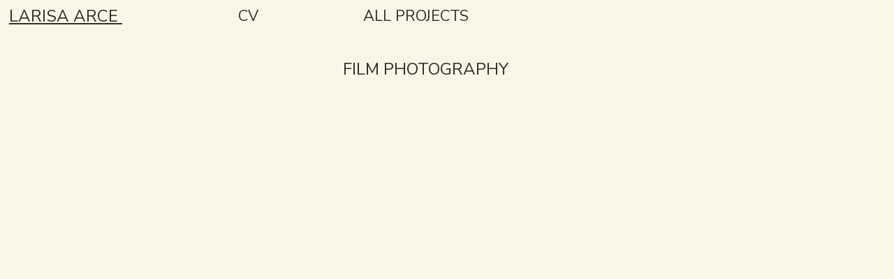

--- FILE ---
content_type: text/html; charset=UTF-8
request_url: https://www.larisaarce.com/copy-of-projects-2-1/amme-wf-2022
body_size: 135901
content:
<!DOCTYPE html>
<html lang="es">
<head>
  
  <!-- SEO Tags -->
  <title>AMME WF 2022</title>
  <meta name="description" content="Analog photography
Film: Portra 400
Contax G1 28 mm"/>
  <link rel="canonical" href="https://www.larisaarce.com/copy-of-projects-2-1/amme-wf-2022"/>
  <meta name="robots" content="index"/>
  <meta property="og:title" content="AMME WF 2022"/>
  <meta property="og:description" content="Analog photography
Film: Portra 400
Contax G1 28 mm"/>
  <meta property="og:image" content="https://static.wixstatic.com/media/30a12b_486e0706e8094fffab3310aa66240182~mv2.jpg/v1/fill/w_1920,h_1285,al_c,q_90/Foto-8-2.jpg"/>
  <meta property="og:image:width" content="1920"/>
  <meta property="og:image:height" content="1285"/>
  <meta property="og:url" content="https://www.larisaarce.com/copy-of-projects-2-1/amme-wf-2022"/>
  <meta property="og:site_name" content="My Site"/>
  <meta property="og:type" content="website"/>
  <script type="application/ld+json">{}</script>
  <script type="application/ld+json">{}</script>
  <link rel="alternate" href="https://www.larisaarce.com/copy-of-projects-2-1/amme-wf-2022" hreflang="x-default"/>
  <link rel="alternate" href="https://www.larisaarce.com/en/copy-of-projects-2-1/amme-wf-2022" hreflang="en-us"/>
  <link rel="alternate" href="https://www.larisaarce.com/copy-of-projects-2-1/amme-wf-2022" hreflang="es-mx"/>
  <meta name="twitter:card" content="summary_large_image"/>
  <meta name="twitter:title" content="AMME WF 2022"/>
  <meta name="twitter:description" content="Analog photography
Film: Portra 400
Contax G1 28 mm"/>
  <meta name="twitter:image" content="https://static.wixstatic.com/media/30a12b_486e0706e8094fffab3310aa66240182~mv2.jpg/v1/fill/w_1920,h_1285,al_c,q_90/Foto-8-2.jpg"/>

  
  <meta charset='utf-8'>
  <meta name="viewport" content="width=device-width, initial-scale=1" id="wixDesktopViewport" />
  <meta http-equiv="X-UA-Compatible" content="IE=edge">
  <meta name="generator" content="Wix.com Website Builder"/>

  <link rel="icon" sizes="192x192" href="https://static.parastorage.com/client/pfavico.ico" type="image/x-icon"/>
  <link rel="shortcut icon" href="https://static.parastorage.com/client/pfavico.ico" type="image/x-icon"/>
  <link rel="apple-touch-icon" href="https://static.parastorage.com/client/pfavico.ico" type="image/x-icon"/>

  <!-- Safari Pinned Tab Icon -->
  <!-- <link rel="mask-icon" href="https://static.parastorage.com/client/pfavico.ico"> -->

  <!-- Original trials -->
  


  <!-- Segmenter Polyfill -->
  <script>
    if (!window.Intl || !window.Intl.Segmenter) {
      (function() {
        var script = document.createElement('script');
        script.src = 'https://static.parastorage.com/unpkg/@formatjs/intl-segmenter@11.7.10/polyfill.iife.js';
        document.head.appendChild(script);
      })();
    }
  </script>

  <!-- Legacy Polyfills -->
  <script nomodule="" src="https://static.parastorage.com/unpkg/core-js-bundle@3.2.1/minified.js"></script>
  <script nomodule="" src="https://static.parastorage.com/unpkg/focus-within-polyfill@5.0.9/dist/focus-within-polyfill.js"></script>

  <!-- Performance API Polyfills -->
  <script>
  (function () {
    var noop = function noop() {};
    if ("performance" in window === false) {
      window.performance = {};
    }
    window.performance.mark = performance.mark || noop;
    window.performance.measure = performance.measure || noop;
    if ("now" in window.performance === false) {
      var nowOffset = Date.now();
      if (performance.timing && performance.timing.navigationStart) {
        nowOffset = performance.timing.navigationStart;
      }
      window.performance.now = function now() {
        return Date.now() - nowOffset;
      };
    }
  })();
  </script>

  <!-- Globals Definitions -->
  <script>
    (function () {
      var now = Date.now()
      window.initialTimestamps = {
        initialTimestamp: now,
        initialRequestTimestamp: Math.round(performance.timeOrigin ? performance.timeOrigin : now - performance.now())
      }

      window.thunderboltTag = "libs-releases-GA-local"
      window.thunderboltVersion = "1.16803.0"
    })();
  </script>

  <!-- Essential Viewer Model -->
  <script type="application/json" id="wix-essential-viewer-model">{"fleetConfig":{"fleetName":"thunderbolt-seo-renderer-user-code","type":"GA","code":0},"mode":{"qa":false,"enableTestApi":false,"debug":false,"ssrIndicator":false,"ssrOnly":false,"siteAssetsFallback":"enable","versionIndicator":false},"componentsLibrariesTopology":[{"artifactId":"editor-elements","namespace":"wixui","url":"https:\/\/static.parastorage.com\/services\/editor-elements\/1.14868.0"},{"artifactId":"editor-elements","namespace":"dsgnsys","url":"https:\/\/static.parastorage.com\/services\/editor-elements\/1.14868.0"}],"siteFeaturesConfigs":{"sessionManager":{"isRunningInDifferentSiteContext":false}},"language":{"userLanguage":"es"},"siteAssets":{"clientTopology":{"mediaRootUrl":"https:\/\/static.wixstatic.com","scriptsUrl":"static.parastorage.com","staticMediaUrl":"https:\/\/static.wixstatic.com\/media","moduleRepoUrl":"https:\/\/static.parastorage.com\/unpkg","fileRepoUrl":"https:\/\/static.parastorage.com\/services","viewerAppsUrl":"https:\/\/viewer-apps.parastorage.com","viewerAssetsUrl":"https:\/\/viewer-assets.parastorage.com","siteAssetsUrl":"https:\/\/siteassets.parastorage.com","pageJsonServerUrls":["https:\/\/pages.parastorage.com","https:\/\/staticorigin.wixstatic.com","https:\/\/www.larisaarce.com","https:\/\/fallback.wix.com\/wix-html-editor-pages-webapp\/page"],"pathOfTBModulesInFileRepoForFallback":"wix-thunderbolt\/dist\/"}},"siteFeatures":["accessibilityBrowserZoom","accessibility","appMonitoring","assetsLoader","businessLogger","captcha","clickHandlerRegistrar","commonConfig","componentsLoader","componentsRegistry","consentPolicy","cookiesManager","customCss","cyclicTabbing","domSelectors","dynamicPages","environmentWixCodeSdk","environment","locationWixCodeSdk","mpaNavigation","multilingual","navigationManager","navigationPhases","ooi","pages","panorama","protectedPages","renderer","reporter","routerFetch","router","scrollRestoration","seoWixCodeSdk","seo","sessionManager","siteMembersWixCodeSdk","siteMembers","siteScrollBlocker","siteWixCodeSdk","speculationRules","ssrCache","stores","structureApi","thunderboltInitializer","tpaCommons","translations","usedPlatformApis","warmupData","windowMessageRegistrar","windowWixCodeSdk","wixCustomElementComponent","wixEmbedsApi","componentsReact","platform"],"site":{"externalBaseUrl":"https:\/\/www.larisaarce.com","isSEO":true},"media":{"staticMediaUrl":"https:\/\/static.wixstatic.com\/media","mediaRootUrl":"https:\/\/static.wixstatic.com\/","staticVideoUrl":"https:\/\/video.wixstatic.com\/"},"requestUrl":"https:\/\/www.larisaarce.com\/copy-of-projects-2-1\/amme-wf-2022","rollout":{"siteAssetsVersionsRollout":false,"isDACRollout":0,"isTBRollout":false},"commonConfig":{"brand":"studio","host":"VIEWER","bsi":"","consentPolicy":{},"consentPolicyHeader":{},"siteRevision":"295","renderingFlow":"NONE","language":"es","locale":"es-mx"},"interactionSampleRatio":0.01,"dynamicModelUrl":"https:\/\/www.larisaarce.com\/_api\/v2\/dynamicmodel","accessTokensUrl":"https:\/\/www.larisaarce.com\/_api\/v1\/access-tokens","isExcludedFromSecurityExperiments":false,"experiments":{"specs.thunderbolt.hardenFetchAndXHR":true,"specs.thunderbolt.securityExperiments":true}}</script>
  <script>window.viewerModel = JSON.parse(document.getElementById('wix-essential-viewer-model').textContent)</script>

  <script>
    window.commonConfig = viewerModel.commonConfig
  </script>

  
  <!-- BEGIN handleAccessTokens bundle -->

  <script data-url="https://static.parastorage.com/services/wix-thunderbolt/dist/handleAccessTokens.inline.4f2f9a53.bundle.min.js">(()=>{"use strict";function e(e){let{context:o,property:r,value:n,enumerable:i=!0}=e,c=e.get,l=e.set;if(!r||void 0===n&&!c&&!l)return new Error("property and value are required");let a=o||globalThis,s=a?.[r],u={};if(void 0!==n)u.value=n;else{if(c){let e=t(c);e&&(u.get=e)}if(l){let e=t(l);e&&(u.set=e)}}let p={...u,enumerable:i||!1,configurable:!1};void 0!==n&&(p.writable=!1);try{Object.defineProperty(a,r,p)}catch(e){return e instanceof TypeError?s:e}return s}function t(e,t){return"function"==typeof e?e:!0===e?.async&&"function"==typeof e.func?t?async function(t){return e.func(t)}:async function(){return e.func()}:"function"==typeof e?.func?e.func:void 0}try{e({property:"strictDefine",value:e})}catch{}try{e({property:"defineStrictObject",value:r})}catch{}try{e({property:"defineStrictMethod",value:n})}catch{}var o=["toString","toLocaleString","valueOf","constructor","prototype"];function r(t){let{context:n,property:c,propertiesToExclude:l=[],skipPrototype:a=!1,hardenPrototypePropertiesToExclude:s=[]}=t;if(!c)return new Error("property is required");let u=(n||globalThis)[c],p={},f=i(n,c);u&&("object"==typeof u||"function"==typeof u)&&Reflect.ownKeys(u).forEach(t=>{if(!l.includes(t)&&!o.includes(t)){let o=i(u,t);if(o&&(o.writable||o.configurable)){let{value:r,get:n,set:i,enumerable:c=!1}=o,l={};void 0!==r?l.value=r:n?l.get=n:i&&(l.set=i);try{let o=e({context:u,property:t,...l,enumerable:c});p[t]=o}catch(e){if(!(e instanceof TypeError))throw e;try{p[t]=o.value||o.get||o.set}catch{}}}}});let d={originalObject:u,originalProperties:p};if(!a&&void 0!==u?.prototype){let e=r({context:u,property:"prototype",propertiesToExclude:s,skipPrototype:!0});e instanceof Error||(d.originalPrototype=e?.originalObject,d.originalPrototypeProperties=e?.originalProperties)}return e({context:n,property:c,value:u,enumerable:f?.enumerable}),d}function n(t,o){let r=(o||globalThis)[t],n=i(o||globalThis,t);return r&&n&&(n.writable||n.configurable)?(Object.freeze(r),e({context:globalThis,property:t,value:r})):r}function i(e,t){if(e&&t)try{return Reflect.getOwnPropertyDescriptor(e,t)}catch{return}}function c(e){if("string"!=typeof e)return e;try{return decodeURIComponent(e).toLowerCase().trim()}catch{return e.toLowerCase().trim()}}function l(e,t){let o="";if("string"==typeof e)o=e.split("=")[0]?.trim()||"";else{if(!e||"string"!=typeof e.name)return!1;o=e.name}return t.has(c(o)||"")}function a(e,t){let o;return o="string"==typeof e?e.split(";").map(e=>e.trim()).filter(e=>e.length>0):e||[],o.filter(e=>!l(e,t))}var s=null;function u(){return null===s&&(s=typeof Document>"u"?void 0:Object.getOwnPropertyDescriptor(Document.prototype,"cookie")),s}function p(t,o){if(!globalThis?.cookieStore)return;let r=globalThis.cookieStore.get.bind(globalThis.cookieStore),n=globalThis.cookieStore.getAll.bind(globalThis.cookieStore),i=globalThis.cookieStore.set.bind(globalThis.cookieStore),c=globalThis.cookieStore.delete.bind(globalThis.cookieStore);return e({context:globalThis.CookieStore.prototype,property:"get",value:async function(e){return l(("string"==typeof e?e:e.name)||"",t)?null:r.call(this,e)},enumerable:!0}),e({context:globalThis.CookieStore.prototype,property:"getAll",value:async function(){return a(await n.apply(this,Array.from(arguments)),t)},enumerable:!0}),e({context:globalThis.CookieStore.prototype,property:"set",value:async function(){let e=Array.from(arguments);if(!l(1===e.length?e[0].name:e[0],t))return i.apply(this,e);o&&console.warn(o)},enumerable:!0}),e({context:globalThis.CookieStore.prototype,property:"delete",value:async function(){let e=Array.from(arguments);if(!l(1===e.length?e[0].name:e[0],t))return c.apply(this,e)},enumerable:!0}),e({context:globalThis.cookieStore,property:"prototype",value:globalThis.CookieStore.prototype,enumerable:!1}),e({context:globalThis,property:"cookieStore",value:globalThis.cookieStore,enumerable:!0}),{get:r,getAll:n,set:i,delete:c}}var f=["TextEncoder","TextDecoder","XMLHttpRequestEventTarget","EventTarget","URL","JSON","Reflect","Object","Array","Map","Set","WeakMap","WeakSet","Promise","Symbol","Error"],d=["addEventListener","removeEventListener","dispatchEvent","encodeURI","encodeURIComponent","decodeURI","decodeURIComponent"];const y=(e,t)=>{try{const o=t?t.get.call(document):document.cookie;return o.split(";").map(e=>e.trim()).filter(t=>t?.startsWith(e))[0]?.split("=")[1]}catch(e){return""}},g=(e="",t="",o="/")=>`${e}=; ${t?`domain=${t};`:""} max-age=0; path=${o}; expires=Thu, 01 Jan 1970 00:00:01 GMT`;function m(){(function(){if("undefined"!=typeof window){const e=performance.getEntriesByType("navigation")[0];return"back_forward"===(e?.type||"")}return!1})()&&function(){const{counter:e}=function(){const e=b("getItem");if(e){const[t,o]=e.split("-"),r=o?parseInt(o,10):0;if(r>=3){const e=t?Number(t):0;if(Date.now()-e>6e4)return{counter:0}}return{counter:r}}return{counter:0}}();e<3?(!function(e=1){b("setItem",`${Date.now()}-${e}`)}(e+1),window.location.reload()):console.error("ATS: Max reload attempts reached")}()}function b(e,t){try{return sessionStorage[e]("reload",t||"")}catch(e){console.error("ATS: Error calling sessionStorage:",e)}}const h="client-session-bind",v="sec-fetch-unsupported",{experiments:w}=window.viewerModel,T=[h,"client-binding",v,"svSession","smSession","server-session-bind","wixSession2","wixSession3"].map(e=>e.toLowerCase()),{cookie:S}=function(t,o){let r=new Set(t);return e({context:document,property:"cookie",set:{func:e=>function(e,t,o,r){let n=u(),i=c(t.split(";")[0]||"")||"";[...o].every(e=>!i.startsWith(e.toLowerCase()))&&n?.set?n.set.call(e,t):r&&console.warn(r)}(document,e,r,o)},get:{func:()=>function(e,t){let o=u();if(!o?.get)throw new Error("Cookie descriptor or getter not available");return a(o.get.call(e),t).join("; ")}(document,r)},enumerable:!0}),{cookieStore:p(r,o),cookie:u()}}(T),k="tbReady",x="security_overrideGlobals",{experiments:E,siteFeaturesConfigs:C,accessTokensUrl:P}=window.viewerModel,R=P,M={},O=(()=>{const e=y(h,S);if(w["specs.thunderbolt.browserCacheReload"]){y(v,S)||e?b("removeItem"):m()}return(()=>{const e=g(h),t=g(h,location.hostname);S.set.call(document,e),S.set.call(document,t)})(),e})();O&&(M["client-binding"]=O);const D=fetch;addEventListener(k,function e(t){const{logger:o}=t.detail;try{window.tb.init({fetch:D,fetchHeaders:M})}catch(e){const t=new Error("TB003");o.meter(`${x}_${t.message}`,{paramsOverrides:{errorType:x,eventString:t.message}}),window?.viewerModel?.mode.debug&&console.error(e)}finally{removeEventListener(k,e)}}),E["specs.thunderbolt.hardenFetchAndXHR"]||(window.fetchDynamicModel=()=>C.sessionManager.isRunningInDifferentSiteContext?Promise.resolve({}):fetch(R,{credentials:"same-origin",headers:M}).then(function(e){if(!e.ok)throw new Error(`[${e.status}]${e.statusText}`);return e.json()}),window.dynamicModelPromise=window.fetchDynamicModel())})();
//# sourceMappingURL=https://static.parastorage.com/services/wix-thunderbolt/dist/handleAccessTokens.inline.4f2f9a53.bundle.min.js.map</script>

<!-- END handleAccessTokens bundle -->

<!-- BEGIN overrideGlobals bundle -->

<script data-url="https://static.parastorage.com/services/wix-thunderbolt/dist/overrideGlobals.inline.ec13bfcf.bundle.min.js">(()=>{"use strict";function e(e){let{context:r,property:o,value:n,enumerable:i=!0}=e,c=e.get,a=e.set;if(!o||void 0===n&&!c&&!a)return new Error("property and value are required");let l=r||globalThis,u=l?.[o],s={};if(void 0!==n)s.value=n;else{if(c){let e=t(c);e&&(s.get=e)}if(a){let e=t(a);e&&(s.set=e)}}let p={...s,enumerable:i||!1,configurable:!1};void 0!==n&&(p.writable=!1);try{Object.defineProperty(l,o,p)}catch(e){return e instanceof TypeError?u:e}return u}function t(e,t){return"function"==typeof e?e:!0===e?.async&&"function"==typeof e.func?t?async function(t){return e.func(t)}:async function(){return e.func()}:"function"==typeof e?.func?e.func:void 0}try{e({property:"strictDefine",value:e})}catch{}try{e({property:"defineStrictObject",value:o})}catch{}try{e({property:"defineStrictMethod",value:n})}catch{}var r=["toString","toLocaleString","valueOf","constructor","prototype"];function o(t){let{context:n,property:c,propertiesToExclude:a=[],skipPrototype:l=!1,hardenPrototypePropertiesToExclude:u=[]}=t;if(!c)return new Error("property is required");let s=(n||globalThis)[c],p={},f=i(n,c);s&&("object"==typeof s||"function"==typeof s)&&Reflect.ownKeys(s).forEach(t=>{if(!a.includes(t)&&!r.includes(t)){let r=i(s,t);if(r&&(r.writable||r.configurable)){let{value:o,get:n,set:i,enumerable:c=!1}=r,a={};void 0!==o?a.value=o:n?a.get=n:i&&(a.set=i);try{let r=e({context:s,property:t,...a,enumerable:c});p[t]=r}catch(e){if(!(e instanceof TypeError))throw e;try{p[t]=r.value||r.get||r.set}catch{}}}}});let d={originalObject:s,originalProperties:p};if(!l&&void 0!==s?.prototype){let e=o({context:s,property:"prototype",propertiesToExclude:u,skipPrototype:!0});e instanceof Error||(d.originalPrototype=e?.originalObject,d.originalPrototypeProperties=e?.originalProperties)}return e({context:n,property:c,value:s,enumerable:f?.enumerable}),d}function n(t,r){let o=(r||globalThis)[t],n=i(r||globalThis,t);return o&&n&&(n.writable||n.configurable)?(Object.freeze(o),e({context:globalThis,property:t,value:o})):o}function i(e,t){if(e&&t)try{return Reflect.getOwnPropertyDescriptor(e,t)}catch{return}}function c(e){if("string"!=typeof e)return e;try{return decodeURIComponent(e).toLowerCase().trim()}catch{return e.toLowerCase().trim()}}function a(e,t){return e instanceof Headers?e.forEach((r,o)=>{l(o,t)||e.delete(o)}):Object.keys(e).forEach(r=>{l(r,t)||delete e[r]}),e}function l(e,t){return!t.has(c(e)||"")}function u(e,t){let r=!0,o=function(e){let t,r;if(globalThis.Request&&e instanceof Request)t=e.url;else{if("function"!=typeof e?.toString)throw new Error("Unsupported type for url");t=e.toString()}try{return new URL(t).pathname}catch{return r=t.replace(/#.+/gi,"").split("?").shift(),r.startsWith("/")?r:`/${r}`}}(e),n=c(o);return n&&t.some(e=>n.includes(e))&&(r=!1),r}function s(t,r,o){let n=fetch,i=XMLHttpRequest,c=new Set(r);function s(){let e=new i,r=e.open,n=e.setRequestHeader;return e.open=function(){let n=Array.from(arguments),i=n[1];if(n.length<2||u(i,t))return r.apply(e,n);throw new Error(o||`Request not allowed for path ${i}`)},e.setRequestHeader=function(t,r){l(decodeURIComponent(t),c)&&n.call(e,t,r)},e}return e({property:"fetch",value:function(){let e=function(e,t){return globalThis.Request&&e[0]instanceof Request&&e[0]?.headers?a(e[0].headers,t):e[1]?.headers&&a(e[1].headers,t),e}(arguments,c);return u(arguments[0],t)?n.apply(globalThis,Array.from(e)):new Promise((e,t)=>{t(new Error(o||`Request not allowed for path ${arguments[0]}`))})},enumerable:!0}),e({property:"XMLHttpRequest",value:s,enumerable:!0}),Object.keys(i).forEach(e=>{s[e]=i[e]}),{fetch:n,XMLHttpRequest:i}}var p=["TextEncoder","TextDecoder","XMLHttpRequestEventTarget","EventTarget","URL","JSON","Reflect","Object","Array","Map","Set","WeakMap","WeakSet","Promise","Symbol","Error"],f=["addEventListener","removeEventListener","dispatchEvent","encodeURI","encodeURIComponent","decodeURI","decodeURIComponent"];const d=function(){let t=globalThis.open,r=document.open;function o(e,r,o){let n="string"!=typeof e,i=t.call(window,e,r,o);return n||e&&function(e){return e.startsWith("//")&&/(?:[a-z0-9](?:[a-z0-9-]{0,61}[a-z0-9])?\.)+[a-z0-9][a-z0-9-]{0,61}[a-z0-9]/g.test(`${location.protocol}:${e}`)&&(e=`${location.protocol}${e}`),!e.startsWith("http")||new URL(e).hostname===location.hostname}(e)?{}:i}return e({property:"open",value:o,context:globalThis,enumerable:!0}),e({property:"open",value:function(e,t,n){return e?o(e,t,n):r.call(document,e||"",t||"",n||"")},context:document,enumerable:!0}),{open:t,documentOpen:r}},y=function(){let t=document.createElement,r=Element.prototype.setAttribute,o=Element.prototype.setAttributeNS;return e({property:"createElement",context:document,value:function(n,i){let a=t.call(document,n,i);if("iframe"===c(n)){e({property:"srcdoc",context:a,get:()=>"",set:()=>{console.warn("`srcdoc` is not allowed in iframe elements.")}});let t=function(e,t){"srcdoc"!==e.toLowerCase()?r.call(a,e,t):console.warn("`srcdoc` attribute is not allowed to be set.")},n=function(e,t,r){"srcdoc"!==t.toLowerCase()?o.call(a,e,t,r):console.warn("`srcdoc` attribute is not allowed to be set.")};a.setAttribute=t,a.setAttributeNS=n}return a},enumerable:!0}),{createElement:t,setAttribute:r,setAttributeNS:o}},m=["client-binding"],b=["/_api/v1/access-tokens","/_api/v2/dynamicmodel","/_api/one-app-session-web/v3/businesses"],h=function(){let t=setTimeout,r=setInterval;return o("setTimeout",0,globalThis),o("setInterval",0,globalThis),{setTimeout:t,setInterval:r};function o(t,r,o){let n=o||globalThis,i=n[t];if(!i||"function"!=typeof i)throw new Error(`Function ${t} not found or is not a function`);e({property:t,value:function(){let e=Array.from(arguments);if("string"!=typeof e[r])return i.apply(n,e);console.warn(`Calling ${t} with a String Argument at index ${r} is not allowed`)},context:o,enumerable:!0})}},v=function(){if(navigator&&"serviceWorker"in navigator){let t=navigator.serviceWorker.register;return e({context:navigator.serviceWorker,property:"register",value:function(){console.log("Service worker registration is not allowed")},enumerable:!0}),{register:t}}return{}};performance.mark("overrideGlobals started");const{isExcludedFromSecurityExperiments:g,experiments:w}=window.viewerModel,E=!g&&w["specs.thunderbolt.securityExperiments"];try{d(),E&&y(),w["specs.thunderbolt.hardenFetchAndXHR"]&&E&&s(b,m),v(),(e=>{let t=[],r=[];r=r.concat(["TextEncoder","TextDecoder"]),e&&(r=r.concat(["XMLHttpRequestEventTarget","EventTarget"])),r=r.concat(["URL","JSON"]),e&&(t=t.concat(["addEventListener","removeEventListener"])),t=t.concat(["encodeURI","encodeURIComponent","decodeURI","decodeURIComponent"]),r=r.concat(["String","Number"]),e&&r.push("Object"),r=r.concat(["Reflect"]),t.forEach(e=>{n(e),["addEventListener","removeEventListener"].includes(e)&&n(e,document)}),r.forEach(e=>{o({property:e})})})(E),E&&h()}catch(e){window?.viewerModel?.mode.debug&&console.error(e);const t=new Error("TB006");window.fedops?.reportError(t,"security_overrideGlobals"),window.Sentry?window.Sentry.captureException(t):globalThis.defineStrictProperty("sentryBuffer",[t],window,!1)}performance.mark("overrideGlobals ended")})();
//# sourceMappingURL=https://static.parastorage.com/services/wix-thunderbolt/dist/overrideGlobals.inline.ec13bfcf.bundle.min.js.map</script>

<!-- END overrideGlobals bundle -->


  
  <script>
    window.commonConfig = viewerModel.commonConfig

	
  </script>

  <!-- Initial CSS -->
  <style data-url="https://static.parastorage.com/services/wix-thunderbolt/dist/main.347af09f.min.css">@keyframes slide-horizontal-new{0%{transform:translateX(100%)}}@keyframes slide-horizontal-old{80%{opacity:1}to{opacity:0;transform:translateX(-100%)}}@keyframes slide-vertical-new{0%{transform:translateY(-100%)}}@keyframes slide-vertical-old{80%{opacity:1}to{opacity:0;transform:translateY(100%)}}@keyframes out-in-new{0%{opacity:0}}@keyframes out-in-old{to{opacity:0}}:root:active-view-transition{view-transition-name:none}::view-transition{pointer-events:none}:root:active-view-transition::view-transition-new(page-group),:root:active-view-transition::view-transition-old(page-group){animation-duration:.6s;cursor:wait;pointer-events:all}:root:active-view-transition-type(SlideHorizontal)::view-transition-old(page-group){animation:slide-horizontal-old .6s cubic-bezier(.83,0,.17,1) forwards;mix-blend-mode:normal}:root:active-view-transition-type(SlideHorizontal)::view-transition-new(page-group){animation:slide-horizontal-new .6s cubic-bezier(.83,0,.17,1) backwards;mix-blend-mode:normal}:root:active-view-transition-type(SlideVertical)::view-transition-old(page-group){animation:slide-vertical-old .6s cubic-bezier(.83,0,.17,1) forwards;mix-blend-mode:normal}:root:active-view-transition-type(SlideVertical)::view-transition-new(page-group){animation:slide-vertical-new .6s cubic-bezier(.83,0,.17,1) backwards;mix-blend-mode:normal}:root:active-view-transition-type(OutIn)::view-transition-old(page-group){animation:out-in-old .35s cubic-bezier(.22,1,.36,1) forwards}:root:active-view-transition-type(OutIn)::view-transition-new(page-group){animation:out-in-new .35s cubic-bezier(.64,0,.78,0) .35s backwards}@media(prefers-reduced-motion:reduce){::view-transition-group(*),::view-transition-new(*),::view-transition-old(*){animation:none!important}}body,html{background:transparent;border:0;margin:0;outline:0;padding:0;vertical-align:baseline}body{--scrollbar-width:0px;font-family:Arial,Helvetica,sans-serif;font-size:10px}body,html{height:100%}body{overflow-x:auto;overflow-y:scroll}body:not(.responsive) #site-root{min-width:var(--site-width);width:100%}body:not([data-js-loaded]) [data-hide-prejs]{visibility:hidden}interact-element{display:contents}#SITE_CONTAINER{position:relative}:root{--one-unit:1vw;--section-max-width:9999px;--spx-stopper-max:9999px;--spx-stopper-min:0px;--browser-zoom:1}@supports(-webkit-appearance:none) and (stroke-color:transparent){:root{--safari-sticky-fix:opacity;--experimental-safari-sticky-fix:translateZ(0)}}@supports(container-type:inline-size){:root{--one-unit:1cqw}}[id^=oldHoverBox-]{mix-blend-mode:plus-lighter;transition:opacity .5s ease,visibility .5s ease}[data-mesh-id$=inlineContent-gridContainer]:has(>[id^=oldHoverBox-]){isolation:isolate}</style>
<style data-url="https://static.parastorage.com/services/wix-thunderbolt/dist/main.renderer.25146d00.min.css">a,abbr,acronym,address,applet,b,big,blockquote,button,caption,center,cite,code,dd,del,dfn,div,dl,dt,em,fieldset,font,footer,form,h1,h2,h3,h4,h5,h6,header,i,iframe,img,ins,kbd,label,legend,li,nav,object,ol,p,pre,q,s,samp,section,small,span,strike,strong,sub,sup,table,tbody,td,tfoot,th,thead,title,tr,tt,u,ul,var{background:transparent;border:0;margin:0;outline:0;padding:0;vertical-align:baseline}input,select,textarea{box-sizing:border-box;font-family:Helvetica,Arial,sans-serif}ol,ul{list-style:none}blockquote,q{quotes:none}ins{text-decoration:none}del{text-decoration:line-through}table{border-collapse:collapse;border-spacing:0}a{cursor:pointer;text-decoration:none}.testStyles{overflow-y:hidden}.reset-button{-webkit-appearance:none;background:none;border:0;color:inherit;font:inherit;line-height:normal;outline:0;overflow:visible;padding:0;-webkit-user-select:none;-moz-user-select:none;-ms-user-select:none}:focus{outline:none}body.device-mobile-optimized:not(.disable-site-overflow){overflow-x:hidden;overflow-y:scroll}body.device-mobile-optimized:not(.responsive) #SITE_CONTAINER{margin-left:auto;margin-right:auto;overflow-x:visible;position:relative;width:320px}body.device-mobile-optimized:not(.responsive):not(.blockSiteScrolling) #SITE_CONTAINER{margin-top:0}body.device-mobile-optimized>*{max-width:100%!important}body.device-mobile-optimized #site-root{overflow-x:hidden;overflow-y:hidden}@supports(overflow:clip){body.device-mobile-optimized #site-root{overflow-x:clip;overflow-y:clip}}body.device-mobile-non-optimized #SITE_CONTAINER #site-root{overflow-x:clip;overflow-y:clip}body.device-mobile-non-optimized.fullScreenMode{background-color:#5f6360}body.device-mobile-non-optimized.fullScreenMode #MOBILE_ACTIONS_MENU,body.device-mobile-non-optimized.fullScreenMode #SITE_BACKGROUND,body.device-mobile-non-optimized.fullScreenMode #site-root,body.fullScreenMode #WIX_ADS{visibility:hidden}body.fullScreenMode{overflow-x:hidden!important;overflow-y:hidden!important}body.fullScreenMode.device-mobile-optimized #TINY_MENU{opacity:0;pointer-events:none}body.fullScreenMode-scrollable.device-mobile-optimized{overflow-x:hidden!important;overflow-y:auto!important}body.fullScreenMode-scrollable.device-mobile-optimized #masterPage,body.fullScreenMode-scrollable.device-mobile-optimized #site-root{overflow-x:hidden!important;overflow-y:hidden!important}body.fullScreenMode-scrollable.device-mobile-optimized #SITE_BACKGROUND,body.fullScreenMode-scrollable.device-mobile-optimized #masterPage{height:auto!important}body.fullScreenMode-scrollable.device-mobile-optimized #masterPage.mesh-layout{height:0!important}body.blockSiteScrolling,body.siteScrollingBlocked{position:fixed;width:100%}body.siteScrollingBlockedIOSFix{overflow:hidden!important}body.blockSiteScrolling #SITE_CONTAINER{margin-top:calc(var(--blocked-site-scroll-margin-top)*-1)}#site-root{margin:0 auto;min-height:100%;position:relative;top:var(--wix-ads-height)}#site-root img:not([src]){visibility:hidden}#site-root svg img:not([src]){visibility:visible}.auto-generated-link{color:inherit}#SCROLL_TO_BOTTOM,#SCROLL_TO_TOP{height:0}.has-click-trigger{cursor:pointer}.fullScreenOverlay{bottom:0;display:flex;justify-content:center;left:0;overflow-y:hidden;position:fixed;right:0;top:-60px;z-index:1005}.fullScreenOverlay>.fullScreenOverlayContent{bottom:0;left:0;margin:0 auto;overflow:hidden;position:absolute;right:0;top:60px;transform:translateZ(0)}[data-mesh-id$=centeredContent],[data-mesh-id$=form],[data-mesh-id$=inlineContent]{pointer-events:none;position:relative}[data-mesh-id$=-gridWrapper],[data-mesh-id$=-rotated-wrapper]{pointer-events:none}[data-mesh-id$=-gridContainer]>*,[data-mesh-id$=-rotated-wrapper]>*,[data-mesh-id$=inlineContent]>:not([data-mesh-id$=-gridContainer]){pointer-events:auto}.device-mobile-optimized #masterPage.mesh-layout #SOSP_CONTAINER_CUSTOM_ID{grid-area:2/1/3/2;-ms-grid-row:2;position:relative}#masterPage.mesh-layout{-ms-grid-rows:max-content max-content min-content max-content;-ms-grid-columns:100%;align-items:start;display:-ms-grid;display:grid;grid-template-columns:100%;grid-template-rows:max-content max-content min-content max-content;justify-content:stretch}#masterPage.mesh-layout #PAGES_CONTAINER,#masterPage.mesh-layout #SITE_FOOTER-placeholder,#masterPage.mesh-layout #SITE_FOOTER_WRAPPER,#masterPage.mesh-layout #SITE_HEADER-placeholder,#masterPage.mesh-layout #SITE_HEADER_WRAPPER,#masterPage.mesh-layout #SOSP_CONTAINER_CUSTOM_ID[data-state~=mobileView],#masterPage.mesh-layout #soapAfterPagesContainer,#masterPage.mesh-layout #soapBeforePagesContainer{-ms-grid-row-align:start;-ms-grid-column-align:start;-ms-grid-column:1}#masterPage.mesh-layout #SITE_HEADER-placeholder,#masterPage.mesh-layout #SITE_HEADER_WRAPPER{grid-area:1/1/2/2;-ms-grid-row:1}#masterPage.mesh-layout #PAGES_CONTAINER,#masterPage.mesh-layout #soapAfterPagesContainer,#masterPage.mesh-layout #soapBeforePagesContainer{grid-area:3/1/4/2;-ms-grid-row:3}#masterPage.mesh-layout #soapAfterPagesContainer,#masterPage.mesh-layout #soapBeforePagesContainer{width:100%}#masterPage.mesh-layout #PAGES_CONTAINER{align-self:stretch}#masterPage.mesh-layout main#PAGES_CONTAINER{display:block}#masterPage.mesh-layout #SITE_FOOTER-placeholder,#masterPage.mesh-layout #SITE_FOOTER_WRAPPER{grid-area:4/1/5/2;-ms-grid-row:4}#masterPage.mesh-layout #SITE_PAGES,#masterPage.mesh-layout [data-mesh-id=PAGES_CONTAINERcenteredContent],#masterPage.mesh-layout [data-mesh-id=PAGES_CONTAINERinlineContent]{height:100%}#masterPage.mesh-layout.desktop>*{width:100%}#masterPage.mesh-layout #PAGES_CONTAINER,#masterPage.mesh-layout #SITE_FOOTER,#masterPage.mesh-layout #SITE_FOOTER_WRAPPER,#masterPage.mesh-layout #SITE_HEADER,#masterPage.mesh-layout #SITE_HEADER_WRAPPER,#masterPage.mesh-layout #SITE_PAGES,#masterPage.mesh-layout #masterPageinlineContent{position:relative}#masterPage.mesh-layout #SITE_HEADER{grid-area:1/1/2/2}#masterPage.mesh-layout #SITE_FOOTER{grid-area:4/1/5/2}#masterPage.mesh-layout.overflow-x-clip #SITE_FOOTER,#masterPage.mesh-layout.overflow-x-clip #SITE_HEADER{overflow-x:clip}[data-z-counter]{z-index:0}[data-z-counter="0"]{z-index:auto}.wixSiteProperties{-webkit-font-smoothing:antialiased;-moz-osx-font-smoothing:grayscale}:root{--wst-button-color-fill-primary:rgb(var(--color_48));--wst-button-color-border-primary:rgb(var(--color_49));--wst-button-color-text-primary:rgb(var(--color_50));--wst-button-color-fill-primary-hover:rgb(var(--color_51));--wst-button-color-border-primary-hover:rgb(var(--color_52));--wst-button-color-text-primary-hover:rgb(var(--color_53));--wst-button-color-fill-primary-disabled:rgb(var(--color_54));--wst-button-color-border-primary-disabled:rgb(var(--color_55));--wst-button-color-text-primary-disabled:rgb(var(--color_56));--wst-button-color-fill-secondary:rgb(var(--color_57));--wst-button-color-border-secondary:rgb(var(--color_58));--wst-button-color-text-secondary:rgb(var(--color_59));--wst-button-color-fill-secondary-hover:rgb(var(--color_60));--wst-button-color-border-secondary-hover:rgb(var(--color_61));--wst-button-color-text-secondary-hover:rgb(var(--color_62));--wst-button-color-fill-secondary-disabled:rgb(var(--color_63));--wst-button-color-border-secondary-disabled:rgb(var(--color_64));--wst-button-color-text-secondary-disabled:rgb(var(--color_65));--wst-color-fill-base-1:rgb(var(--color_36));--wst-color-fill-base-2:rgb(var(--color_37));--wst-color-fill-base-shade-1:rgb(var(--color_38));--wst-color-fill-base-shade-2:rgb(var(--color_39));--wst-color-fill-base-shade-3:rgb(var(--color_40));--wst-color-fill-accent-1:rgb(var(--color_41));--wst-color-fill-accent-2:rgb(var(--color_42));--wst-color-fill-accent-3:rgb(var(--color_43));--wst-color-fill-accent-4:rgb(var(--color_44));--wst-color-fill-background-primary:rgb(var(--color_11));--wst-color-fill-background-secondary:rgb(var(--color_12));--wst-color-text-primary:rgb(var(--color_15));--wst-color-text-secondary:rgb(var(--color_14));--wst-color-action:rgb(var(--color_18));--wst-color-disabled:rgb(var(--color_39));--wst-color-title:rgb(var(--color_45));--wst-color-subtitle:rgb(var(--color_46));--wst-color-line:rgb(var(--color_47));--wst-font-style-h2:var(--font_2);--wst-font-style-h3:var(--font_3);--wst-font-style-h4:var(--font_4);--wst-font-style-h5:var(--font_5);--wst-font-style-h6:var(--font_6);--wst-font-style-body-large:var(--font_7);--wst-font-style-body-medium:var(--font_8);--wst-font-style-body-small:var(--font_9);--wst-font-style-body-x-small:var(--font_10);--wst-color-custom-1:rgb(var(--color_13));--wst-color-custom-2:rgb(var(--color_16));--wst-color-custom-3:rgb(var(--color_17));--wst-color-custom-4:rgb(var(--color_19));--wst-color-custom-5:rgb(var(--color_20));--wst-color-custom-6:rgb(var(--color_21));--wst-color-custom-7:rgb(var(--color_22));--wst-color-custom-8:rgb(var(--color_23));--wst-color-custom-9:rgb(var(--color_24));--wst-color-custom-10:rgb(var(--color_25));--wst-color-custom-11:rgb(var(--color_26));--wst-color-custom-12:rgb(var(--color_27));--wst-color-custom-13:rgb(var(--color_28));--wst-color-custom-14:rgb(var(--color_29));--wst-color-custom-15:rgb(var(--color_30));--wst-color-custom-16:rgb(var(--color_31));--wst-color-custom-17:rgb(var(--color_32));--wst-color-custom-18:rgb(var(--color_33));--wst-color-custom-19:rgb(var(--color_34));--wst-color-custom-20:rgb(var(--color_35))}.wix-presets-wrapper{display:contents}</style>

  <meta name="format-detection" content="telephone=no">
  <meta name="skype_toolbar" content="skype_toolbar_parser_compatible">
  
  

  

  

  <!-- head performance data start -->
  
  <!-- head performance data end -->
  

    


    
<style data-href="https://static.parastorage.com/services/editor-elements-library/dist/thunderbolt/rb_wixui.thunderbolt_bootstrap.a1b00b19.min.css">.cwL6XW{cursor:pointer}.sNF2R0{opacity:0}.hLoBV3{transition:opacity var(--transition-duration) cubic-bezier(.37,0,.63,1)}.Rdf41z,.hLoBV3{opacity:1}.ftlZWo{transition:opacity var(--transition-duration) cubic-bezier(.37,0,.63,1)}.ATGlOr,.ftlZWo{opacity:0}.KQSXD0{transition:opacity var(--transition-duration) cubic-bezier(.64,0,.78,0)}.KQSXD0,.pagQKE{opacity:1}._6zG5H{opacity:0;transition:opacity var(--transition-duration) cubic-bezier(.22,1,.36,1)}.BB49uC{transform:translateX(100%)}.j9xE1V{transition:transform var(--transition-duration) cubic-bezier(.87,0,.13,1)}.ICs7Rs,.j9xE1V{transform:translateX(0)}.DxijZJ{transition:transform var(--transition-duration) cubic-bezier(.87,0,.13,1)}.B5kjYq,.DxijZJ{transform:translateX(-100%)}.cJijIV{transition:transform var(--transition-duration) cubic-bezier(.87,0,.13,1)}.cJijIV,.hOxaWM{transform:translateX(0)}.T9p3fN{transform:translateX(100%);transition:transform var(--transition-duration) cubic-bezier(.87,0,.13,1)}.qDxYJm{transform:translateY(100%)}.aA9V0P{transition:transform var(--transition-duration) cubic-bezier(.87,0,.13,1)}.YPXPAS,.aA9V0P{transform:translateY(0)}.Xf2zsA{transition:transform var(--transition-duration) cubic-bezier(.87,0,.13,1)}.Xf2zsA,.y7Kt7s{transform:translateY(-100%)}.EeUgMu{transition:transform var(--transition-duration) cubic-bezier(.87,0,.13,1)}.EeUgMu,.fdHrtm{transform:translateY(0)}.WIFaG4{transform:translateY(100%);transition:transform var(--transition-duration) cubic-bezier(.87,0,.13,1)}body:not(.responsive) .JsJXaX{overflow-x:clip}:root:active-view-transition .JsJXaX{view-transition-name:page-group}.AnQkDU{display:grid;grid-template-columns:1fr;grid-template-rows:1fr;height:100%}.AnQkDU>div{align-self:stretch!important;grid-area:1/1/2/2;justify-self:stretch!important}.StylableButton2545352419__root{-archetype:box;border:none;box-sizing:border-box;cursor:pointer;display:block;height:100%;min-height:10px;min-width:10px;padding:0;touch-action:manipulation;width:100%}.StylableButton2545352419__root[disabled]{pointer-events:none}.StylableButton2545352419__root:not(:hover):not([disabled]).StylableButton2545352419--hasBackgroundColor{background-color:var(--corvid-background-color)!important}.StylableButton2545352419__root:hover:not([disabled]).StylableButton2545352419--hasHoverBackgroundColor{background-color:var(--corvid-hover-background-color)!important}.StylableButton2545352419__root:not(:hover)[disabled].StylableButton2545352419--hasDisabledBackgroundColor{background-color:var(--corvid-disabled-background-color)!important}.StylableButton2545352419__root:not(:hover):not([disabled]).StylableButton2545352419--hasBorderColor{border-color:var(--corvid-border-color)!important}.StylableButton2545352419__root:hover:not([disabled]).StylableButton2545352419--hasHoverBorderColor{border-color:var(--corvid-hover-border-color)!important}.StylableButton2545352419__root:not(:hover)[disabled].StylableButton2545352419--hasDisabledBorderColor{border-color:var(--corvid-disabled-border-color)!important}.StylableButton2545352419__root.StylableButton2545352419--hasBorderRadius{border-radius:var(--corvid-border-radius)!important}.StylableButton2545352419__root.StylableButton2545352419--hasBorderWidth{border-width:var(--corvid-border-width)!important}.StylableButton2545352419__root:not(:hover):not([disabled]).StylableButton2545352419--hasColor,.StylableButton2545352419__root:not(:hover):not([disabled]).StylableButton2545352419--hasColor .StylableButton2545352419__label{color:var(--corvid-color)!important}.StylableButton2545352419__root:hover:not([disabled]).StylableButton2545352419--hasHoverColor,.StylableButton2545352419__root:hover:not([disabled]).StylableButton2545352419--hasHoverColor .StylableButton2545352419__label{color:var(--corvid-hover-color)!important}.StylableButton2545352419__root:not(:hover)[disabled].StylableButton2545352419--hasDisabledColor,.StylableButton2545352419__root:not(:hover)[disabled].StylableButton2545352419--hasDisabledColor .StylableButton2545352419__label{color:var(--corvid-disabled-color)!important}.StylableButton2545352419__link{-archetype:box;box-sizing:border-box;color:#000;text-decoration:none}.StylableButton2545352419__container{align-items:center;display:flex;flex-basis:auto;flex-direction:row;flex-grow:1;height:100%;justify-content:center;overflow:hidden;transition:all .2s ease,visibility 0s;width:100%}.StylableButton2545352419__label{-archetype:text;-controller-part-type:LayoutChildDisplayDropdown,LayoutFlexChildSpacing(first);max-width:100%;min-width:1.8em;overflow:hidden;text-align:center;text-overflow:ellipsis;transition:inherit;white-space:nowrap}.StylableButton2545352419__root.StylableButton2545352419--isMaxContent .StylableButton2545352419__label{text-overflow:unset}.StylableButton2545352419__root.StylableButton2545352419--isWrapText .StylableButton2545352419__label{min-width:10px;overflow-wrap:break-word;white-space:break-spaces;word-break:break-word}.StylableButton2545352419__icon{-archetype:icon;-controller-part-type:LayoutChildDisplayDropdown,LayoutFlexChildSpacing(last);flex-shrink:0;height:50px;min-width:1px;transition:inherit}.StylableButton2545352419__icon.StylableButton2545352419--override{display:block!important}.StylableButton2545352419__icon svg,.StylableButton2545352419__icon>span{display:flex;height:inherit;width:inherit}.StylableButton2545352419__root:not(:hover):not([disalbed]).StylableButton2545352419--hasIconColor .StylableButton2545352419__icon svg{fill:var(--corvid-icon-color)!important;stroke:var(--corvid-icon-color)!important}.StylableButton2545352419__root:hover:not([disabled]).StylableButton2545352419--hasHoverIconColor .StylableButton2545352419__icon svg{fill:var(--corvid-hover-icon-color)!important;stroke:var(--corvid-hover-icon-color)!important}.StylableButton2545352419__root:not(:hover)[disabled].StylableButton2545352419--hasDisabledIconColor .StylableButton2545352419__icon svg{fill:var(--corvid-disabled-icon-color)!important;stroke:var(--corvid-disabled-icon-color)!important}.aeyn4z{bottom:0;left:0;position:absolute;right:0;top:0}.qQrFOK{cursor:pointer}.VDJedC{-webkit-tap-highlight-color:rgba(0,0,0,0);fill:var(--corvid-fill-color,var(--fill));fill-opacity:var(--fill-opacity);stroke:var(--corvid-stroke-color,var(--stroke));stroke-opacity:var(--stroke-opacity);stroke-width:var(--stroke-width);filter:var(--drop-shadow,none);opacity:var(--opacity);transform:var(--flip)}.VDJedC,.VDJedC svg{bottom:0;left:0;position:absolute;right:0;top:0}.VDJedC svg{height:var(--svg-calculated-height,100%);margin:auto;padding:var(--svg-calculated-padding,0);width:var(--svg-calculated-width,100%)}.VDJedC svg:not([data-type=ugc]){overflow:visible}.l4CAhn *{vector-effect:non-scaling-stroke}.Z_l5lU{-webkit-text-size-adjust:100%;-moz-text-size-adjust:100%;text-size-adjust:100%}ol.font_100,ul.font_100{color:#080808;font-family:"Arial, Helvetica, sans-serif",serif;font-size:10px;font-style:normal;font-variant:normal;font-weight:400;letter-spacing:normal;line-height:normal;margin:0;text-decoration:none}ol.font_100 li,ul.font_100 li{margin-bottom:12px}ol.wix-list-text-align,ul.wix-list-text-align{list-style-position:inside}ol.wix-list-text-align h1,ol.wix-list-text-align h2,ol.wix-list-text-align h3,ol.wix-list-text-align h4,ol.wix-list-text-align h5,ol.wix-list-text-align h6,ol.wix-list-text-align p,ul.wix-list-text-align h1,ul.wix-list-text-align h2,ul.wix-list-text-align h3,ul.wix-list-text-align h4,ul.wix-list-text-align h5,ul.wix-list-text-align h6,ul.wix-list-text-align p{display:inline}.HQSswv{cursor:pointer}.yi6otz{clip:rect(0 0 0 0);border:0;height:1px;margin:-1px;overflow:hidden;padding:0;position:absolute;width:1px}.zQ9jDz [data-attr-richtext-marker=true]{display:block}.zQ9jDz [data-attr-richtext-marker=true] table{border-collapse:collapse;margin:15px 0;width:100%}.zQ9jDz [data-attr-richtext-marker=true] table td{padding:12px;position:relative}.zQ9jDz [data-attr-richtext-marker=true] table td:after{border-bottom:1px solid currentColor;border-left:1px solid currentColor;bottom:0;content:"";left:0;opacity:.2;position:absolute;right:0;top:0}.zQ9jDz [data-attr-richtext-marker=true] table tr td:last-child:after{border-right:1px solid currentColor}.zQ9jDz [data-attr-richtext-marker=true] table tr:first-child td:after{border-top:1px solid currentColor}@supports(-webkit-appearance:none) and (stroke-color:transparent){.qvSjx3>*>:first-child{vertical-align:top}}@supports(-webkit-touch-callout:none){.qvSjx3>*>:first-child{vertical-align:top}}.LkZBpT :is(p,h1,h2,h3,h4,h5,h6,ul,ol,span[data-attr-richtext-marker],blockquote,div) [class$=rich-text__text],.LkZBpT :is(p,h1,h2,h3,h4,h5,h6,ul,ol,span[data-attr-richtext-marker],blockquote,div)[class$=rich-text__text]{color:var(--corvid-color,currentColor)}.LkZBpT :is(p,h1,h2,h3,h4,h5,h6,ul,ol,span[data-attr-richtext-marker],blockquote,div) span[style*=color]{color:var(--corvid-color,currentColor)!important}.Kbom4H{direction:var(--text-direction);min-height:var(--min-height);min-width:var(--min-width)}.Kbom4H .upNqi2{word-wrap:break-word;height:100%;overflow-wrap:break-word;position:relative;width:100%}.Kbom4H .upNqi2 ul{list-style:disc inside}.Kbom4H .upNqi2 li{margin-bottom:12px}.MMl86N blockquote,.MMl86N div,.MMl86N h1,.MMl86N h2,.MMl86N h3,.MMl86N h4,.MMl86N h5,.MMl86N h6,.MMl86N p{letter-spacing:normal;line-height:normal}.gYHZuN{min-height:var(--min-height);min-width:var(--min-width)}.gYHZuN .upNqi2{word-wrap:break-word;height:100%;overflow-wrap:break-word;position:relative;width:100%}.gYHZuN .upNqi2 ol,.gYHZuN .upNqi2 ul{letter-spacing:normal;line-height:normal;margin-inline-start:.5em;padding-inline-start:1.3em}.gYHZuN .upNqi2 ul{list-style-type:disc}.gYHZuN .upNqi2 ol{list-style-type:decimal}.gYHZuN .upNqi2 ol ul,.gYHZuN .upNqi2 ul ul{line-height:normal;list-style-type:circle}.gYHZuN .upNqi2 ol ol ul,.gYHZuN .upNqi2 ol ul ul,.gYHZuN .upNqi2 ul ol ul,.gYHZuN .upNqi2 ul ul ul{line-height:normal;list-style-type:square}.gYHZuN .upNqi2 li{font-style:inherit;font-weight:inherit;letter-spacing:normal;line-height:inherit}.gYHZuN .upNqi2 h1,.gYHZuN .upNqi2 h2,.gYHZuN .upNqi2 h3,.gYHZuN .upNqi2 h4,.gYHZuN .upNqi2 h5,.gYHZuN .upNqi2 h6,.gYHZuN .upNqi2 p{letter-spacing:normal;line-height:normal;margin-block:0;margin:0}.gYHZuN .upNqi2 a{color:inherit}.MMl86N,.ku3DBC{word-wrap:break-word;direction:var(--text-direction);min-height:var(--min-height);min-width:var(--min-width);mix-blend-mode:var(--blendMode,normal);overflow-wrap:break-word;pointer-events:none;text-align:start;text-shadow:var(--textOutline,0 0 transparent),var(--textShadow,0 0 transparent);text-transform:var(--textTransform,"none")}.MMl86N>*,.ku3DBC>*{pointer-events:auto}.MMl86N li,.ku3DBC li{font-style:inherit;font-weight:inherit;letter-spacing:normal;line-height:inherit}.MMl86N ol,.MMl86N ul,.ku3DBC ol,.ku3DBC ul{letter-spacing:normal;line-height:normal;margin-inline-end:0;margin-inline-start:.5em}.MMl86N:not(.Vq6kJx) ol,.MMl86N:not(.Vq6kJx) ul,.ku3DBC:not(.Vq6kJx) ol,.ku3DBC:not(.Vq6kJx) ul{padding-inline-end:0;padding-inline-start:1.3em}.MMl86N ul,.ku3DBC ul{list-style-type:disc}.MMl86N ol,.ku3DBC ol{list-style-type:decimal}.MMl86N ol ul,.MMl86N ul ul,.ku3DBC ol ul,.ku3DBC ul ul{list-style-type:circle}.MMl86N ol ol ul,.MMl86N ol ul ul,.MMl86N ul ol ul,.MMl86N ul ul ul,.ku3DBC ol ol ul,.ku3DBC ol ul ul,.ku3DBC ul ol ul,.ku3DBC ul ul ul{list-style-type:square}.MMl86N blockquote,.MMl86N div,.MMl86N h1,.MMl86N h2,.MMl86N h3,.MMl86N h4,.MMl86N h5,.MMl86N h6,.MMl86N p,.ku3DBC blockquote,.ku3DBC div,.ku3DBC h1,.ku3DBC h2,.ku3DBC h3,.ku3DBC h4,.ku3DBC h5,.ku3DBC h6,.ku3DBC p{margin-block:0;margin:0}.MMl86N a,.ku3DBC a{color:inherit}.Vq6kJx li{margin-inline-end:0;margin-inline-start:1.3em}.Vd6aQZ{overflow:hidden;padding:0;pointer-events:none;white-space:nowrap}.mHZSwn{display:none}.lvxhkV{bottom:0;left:0;position:absolute;right:0;top:0;width:100%}.QJjwEo{transform:translateY(-100%);transition:.2s ease-in}.kdBXfh{transition:.2s}.MP52zt{opacity:0;transition:.2s ease-in}.MP52zt.Bhu9m5{z-index:-1!important}.LVP8Wf{opacity:1;transition:.2s}.VrZrC0{height:auto}.VrZrC0,.cKxVkc{position:relative;width:100%}:host(:not(.device-mobile-optimized)) .vlM3HR,body:not(.device-mobile-optimized) .vlM3HR{margin-left:calc((100% - var(--site-width))/2);width:var(--site-width)}.AT7o0U[data-focuscycled=active]{outline:1px solid transparent}.AT7o0U[data-focuscycled=active]:not(:focus-within){outline:2px solid transparent;transition:outline .01s ease}.AT7o0U .vlM3HR{bottom:0;left:0;position:absolute;right:0;top:0}.Tj01hh,.jhxvbR{display:block;height:100%;width:100%}.jhxvbR img{max-width:var(--wix-img-max-width,100%)}.jhxvbR[data-animate-blur] img{filter:blur(9px);transition:filter .8s ease-in}.jhxvbR[data-animate-blur] img[data-load-done]{filter:none}.WzbAF8{direction:var(--direction)}.WzbAF8 .mpGTIt .O6KwRn{display:var(--item-display);height:var(--item-size);margin-block:var(--item-margin-block);margin-inline:var(--item-margin-inline);width:var(--item-size)}.WzbAF8 .mpGTIt .O6KwRn:last-child{margin-block:0;margin-inline:0}.WzbAF8 .mpGTIt .O6KwRn .oRtuWN{display:block}.WzbAF8 .mpGTIt .O6KwRn .oRtuWN .YaS0jR{height:var(--item-size);width:var(--item-size)}.WzbAF8 .mpGTIt{height:100%;position:absolute;white-space:nowrap;width:100%}:host(.device-mobile-optimized) .WzbAF8 .mpGTIt,body.device-mobile-optimized .WzbAF8 .mpGTIt{white-space:normal}.big2ZD{display:grid;grid-template-columns:1fr;grid-template-rows:1fr;height:calc(100% - var(--wix-ads-height));left:0;margin-top:var(--wix-ads-height);position:fixed;top:0;width:100%}.SHHiV9,.big2ZD{pointer-events:none;z-index:var(--pinned-layer-in-container,var(--above-all-in-container))}</style>
<style data-href="https://static.parastorage.com/services/editor-elements-library/dist/thunderbolt/rb_wixui.thunderbolt[SkipToContentButton].39deac6a.min.css">.LHrbPP{background:#fff;border-radius:24px;color:#116dff;cursor:pointer;font-family:Helvetica,Arial,メイリオ,meiryo,ヒラギノ角ゴ pro w3,hiragino kaku gothic pro,sans-serif;font-size:14px;height:0;left:50%;margin-left:-94px;opacity:0;padding:0 24px 0 24px;pointer-events:none;position:absolute;top:60px;width:0;z-index:9999}.LHrbPP:focus{border:2px solid;height:40px;opacity:1;pointer-events:auto;width:auto}</style>
<style data-href="https://static.parastorage.com/services/editor-elements-library/dist/thunderbolt/rb_wixui.thunderbolt[SiteButton_WrappingButton].49f6cb8c.min.css">.PlZyDq{touch-action:manipulation}.VU4Mnk{align-items:center;box-sizing:border-box;display:flex;justify-content:var(--label-align);min-width:100%;text-align:initial;width:-moz-max-content;width:max-content}.VU4Mnk:before{max-width:var(--margin-start,0)}.VU4Mnk:after,.VU4Mnk:before{align-self:stretch;content:"";flex-grow:1}.VU4Mnk:after{max-width:var(--margin-end,0)}.UHSxqn{--display:grid;display:var(--display);grid-template-columns:minmax(0,1fr)}.UHSxqn .VU4Mnk{border-radius:var(--corvid-border-radius,var(--rd,0));box-shadow:var(--shd,0 1px 4px rgba(0,0,0,.6));padding-bottom:var(--verticalPadding,0);padding-left:var(--horizontalPadding,0);padding-right:var(--horizontalPadding,0);padding-top:var(--verticalPadding,0);position:relative;transition:var(--trans1,border-color .4s ease 0s,background-color .4s ease 0s);width:auto}.UHSxqn .VU4Mnk:before{flex-shrink:0;width:var(--margin-start,0)}.UHSxqn .VU4Mnk:after{flex-shrink:0;width:var(--margin-end,0)}.UHSxqn .w4Vxx6{color:var(--corvid-color,rgb(var(--txt,var(--color_15,color_15))));font:var(--fnt,var(--font_5));position:relative;transition:var(--trans2,color .4s ease 0s)}.UHSxqn[aria-disabled=false] .VU4Mnk{background-color:var(--corvid-background-color,rgba(var(--bg,var(--color_17,color_17)),var(--alpha-bg,1)));border:solid var(--corvid-border-color,rgba(var(--brd,var(--color_15,color_15)),var(--alpha-brd,1))) var(--corvid-border-width,var(--brw,0));cursor:pointer!important}:host(.device-mobile-optimized) .UHSxqn[aria-disabled=false]:active .VU4Mnk,body.device-mobile-optimized .UHSxqn[aria-disabled=false]:active .VU4Mnk{background-color:var(--corvid-hover-background-color,rgba(var(--bgh,var(--color_18,color_18)),var(--alpha-bgh,1)));border-color:var(--corvid-hover-border-color,rgba(var(--brdh,var(--color_15,color_15)),var(--alpha-brdh,1)))}:host(.device-mobile-optimized) .UHSxqn[aria-disabled=false]:active .w4Vxx6,body.device-mobile-optimized .UHSxqn[aria-disabled=false]:active .w4Vxx6{color:var(--corvid-hover-color,rgb(var(--txth,var(--color_15,color_15))))}:host(:not(.device-mobile-optimized)) .UHSxqn[aria-disabled=false]:hover .VU4Mnk,body:not(.device-mobile-optimized) .UHSxqn[aria-disabled=false]:hover .VU4Mnk{background-color:var(--corvid-hover-background-color,rgba(var(--bgh,var(--color_18,color_18)),var(--alpha-bgh,1)));border-color:var(--corvid-hover-border-color,rgba(var(--brdh,var(--color_15,color_15)),var(--alpha-brdh,1)))}:host(:not(.device-mobile-optimized)) .UHSxqn[aria-disabled=false]:hover .w4Vxx6,body:not(.device-mobile-optimized) .UHSxqn[aria-disabled=false]:hover .w4Vxx6{color:var(--corvid-hover-color,rgb(var(--txth,var(--color_15,color_15))))}.UHSxqn[aria-disabled=true] .VU4Mnk{background-color:var(--corvid-disabled-background-color,rgba(var(--bgd,204,204,204),var(--alpha-bgd,1)));border-color:var(--corvid-disabled-border-color,rgba(var(--brdd,204,204,204),var(--alpha-brdd,1)))}.UHSxqn[aria-disabled=true] .w4Vxx6{color:var(--corvid-disabled-color,rgb(var(--txtd,255,255,255)))}.UHSxqn .w4Vxx6{text-align:var(--label-text-align)}</style>
<style data-href="https://static.parastorage.com/services/editor-elements-library/dist/thunderbolt/rb_wixui.thunderbolt[ImageX].52e98d5d.min.css">/*! remove when this file is updated or https://github.com/wix/yoshi/issues/2689 is resolved */.lyNaha{mix-blend-mode:var(--blendMode,normal);position:relative}.lyNaha img{display:block;height:100%;-webkit-mask-image:var(--mask-image,none);mask-image:var(--mask-image,none);-webkit-mask-position:var(--mask-position,0);mask-position:var(--mask-position,0);-webkit-mask-repeat:var(--mask-repeat,no-repeat);mask-repeat:var(--mask-repeat,no-repeat);-webkit-mask-size:var(--mask-size,100% 100%);mask-size:var(--mask-size,100% 100%);opacity:var(--mediaOpacity,1);width:100%}.lyNaha.JdNFxG img{-o-object-fit:var(--responsive-img-object-fit);object-fit:var(--responsive-img-object-fit)}.lyNaha .h1DYhE{background-color:rgba(var(--backgroundColor,var(--color_8,color_8)),var(--alpha-backgroundColor,1));border-color:rgba(var(--borderColor,var(--color_8,color_8)),var(--alpha-borderColor,1));border-radius:var(--cornerRadius,0);border-style:solid;border-width:var(--borderWidth,0);bottom:0;box-shadow:var(--boxShadow,none);box-sizing:border-box;left:0;overflow:hidden;position:absolute;right:0;top:0}.lyNaha .h1DYhE .Ux33nC{box-sizing:content-box;height:100%;inset:calc(-1*var(--borderWidth, 0));padding:var(--borderWidth,0);position:absolute;width:100%}.lyNaha .QebvG3{display:block;height:100%;width:100%}.lyNaha .QebvG3 .Ux33nC{inset:0;padding:0}/*! remove when this file is updated or https://github.com/wix/yoshi/issues/2689 is resolved */.YCPMeD{background-color:rgba(var(--backgroundColor,var(--color_8,color_8)),var(--alpha-backgroundColor,1));border-color:rgba(var(--borderColor,var(--color_8,color_8)),var(--alpha-borderColor,1));border-radius:var(--cornerRadius,0);border-style:solid;border-width:var(--borderWidth,0);box-shadow:var(--boxShadow,none);box-sizing:border-box;overflow:hidden;position:relative}.YCPMeD:has(a:focus-visible){outline:2px solid #116dff!important;outline-offset:1px}.YCPMeD .h1DYhE{overflow:hidden}.YCPMeD .h1DYhE,.YCPMeD .h1DYhE .Ux33nC{bottom:0;height:100%;left:0;position:absolute;right:0;top:0;width:100%}.YCPMeD img{display:block;height:100%;opacity:var(--mediaOpacity,1);width:100%}.YCPMeD.JdNFxG img{-o-object-fit:var(--responsive-img-object-fit);object-fit:var(--responsive-img-object-fit)}.YCPMeD .QebvG3{display:block;height:100%;width:100%}</style>
<style data-href="https://static.parastorage.com/services/editor-elements-library/dist/thunderbolt/rb_wixui.thunderbolt[VectorImage_VectorButton].45fa56ec.min.css">.aeyn4z{bottom:0;left:0;position:absolute;right:0;top:0}.qQrFOK{cursor:pointer}.VDJedC{-webkit-tap-highlight-color:rgba(0,0,0,0);fill:var(--corvid-fill-color,var(--fill));fill-opacity:var(--fill-opacity);stroke:var(--corvid-stroke-color,var(--stroke));stroke-opacity:var(--stroke-opacity);stroke-width:var(--stroke-width);filter:var(--drop-shadow,none);opacity:var(--opacity);transform:var(--flip)}.VDJedC,.VDJedC svg{bottom:0;left:0;position:absolute;right:0;top:0}.VDJedC svg{height:var(--svg-calculated-height,100%);margin:auto;padding:var(--svg-calculated-padding,0);width:var(--svg-calculated-width,100%)}.VDJedC svg:not([data-type=ugc]){overflow:visible}.l4CAhn *{vector-effect:non-scaling-stroke}</style>
<style data-href="https://static.parastorage.com/services/editor-elements-library/dist/thunderbolt/rb_wixui.thunderbolt_mobile.21c58c25.min.css">.ruTj7Z{direction:var(--direction,ltr)}.ruTj7Z>ul{box-sizing:border-box;width:100%}.ruTj7Z>ul li{display:block}.ruTj7Z>ul li>div:active,.ruTj7Z>ul li>div:focus{background-color:rgba(var(--bgs,var(--color_15,color_15)),var(--alpha-bgs,1));transition:var(--itemBGColorNoTrans,background-color 50ms ease 0s)}.ruTj7Z .NIXfHQ{box-shadow:var(--shd,0 1px 4px rgba(0,0,0,.6));position:relative;-webkit-transform:translateZ(0)}.cgGlGU{--display:grid;direction:var(--direction,ltr);display:var(--display);grid-template-columns:minmax(0,1fr)}.cgGlGU>ul{box-sizing:border-box;width:100%}.cgGlGU>ul li{display:block}.cgGlGU>ul li>div:active,.cgGlGU>ul li>div:focus{background-color:rgba(var(--bgs,var(--color_15,color_15)),var(--alpha-bgs,1));transition:var(--itemBGColorNoTrans,background-color 50ms ease 0s)}.cgGlGU .NIXfHQ{box-shadow:var(--shd,0 1px 4px rgba(0,0,0,.6));min-height:1px;position:relative;-webkit-transform:translateZ(0)}.UNhuLu{--padding-start-lvl1:var(--padding-start,0);--padding-end-lvl1:var(--padding-end,0);--padding-start-lvl2:var(--sub-padding-start,0);--padding-end-lvl2:var(--sub-padding-end,0);--padding-start-lvl3:calc(2 * var(--padding-start-lvl2) - var(--padding-start-lvl1));--padding-end-lvl3:calc(2 * var(--padding-end-lvl2) - var(--padding-end-lvl1));background-color:rgba(var(--bg,var(--color_11,color_11)),var(--alpha-bg,1));border-color:rgba(var(--brd,var(--color_15,color_15)),var(--alpha-brd,1));border-style:solid;border-width:var(--brw,1px);box-sizing:border-box;display:flex;list-style:none;margin:0;min-width:100px;position:relative;text-align:var(--text-align,left);transition:var(--itemBGColorTrans,background-color .4s ease 0s)}.UNhuLu .fEGEM_{cursor:pointer;display:grid;grid-template-columns:1fr;height:var(--item-height,50px);position:relative}.UNhuLu .fEGEM_>.kGvnrc{position:relative;text-overflow:ellipsis}.UNhuLu .fEGEM_>.kGvnrc>.xfxJ27{bottom:0;color:rgb(var(--txt,var(--color_15,color_15)));display:inline;font:var(--fnt,var(--font_1));left:0;line-height:var(--item-height,50px);overflow:hidden;position:absolute;right:0;text-overflow:ellipsis;top:0;-webkit-user-select:none;-moz-user-select:none;-ms-user-select:none;user-select:none;white-space:nowrap}.UNhuLu .fEGEM_>.RJADXR{cursor:pointer;font-family:Arial,Helvetica,sans-serif;font-size:10px;min-width:12px}.UNhuLu .fEGEM_>.RJADXR>.DpIELp{margin:0 20px;min-width:12px;width:1em}.UNhuLu .fEGEM_>.RJADXR>.DpIELp svg{fill:rgb(var(--arrowColor,var(--color_14,color_14)));pointer-events:none}@supports(-webkit-touch-callout:none){.UNhuLu .fEGEM_>.kGvnrc>.xfxJ27{text-decoration:underline;text-decoration-color:transparent}}.UNhuLu.fqtSRp>.fEGEM_{grid-template-areas:var(--template-areas,"label arrow");grid-template-columns:var(--template-columns,1fr 52px)}.UNhuLu.fqtSRp>.fEGEM_>.kGvnrc{grid-area:label}.UNhuLu.fqtSRp>.fEGEM_>.RJADXR{align-items:flex-end;display:flex;flex-direction:column;grid-area:arrow;justify-content:center}.UNhuLu.hGjOas>.saNEb7{display:block;opacity:1;transition:var(--subMenuOpacityTrans,all .4s ease 0s)}.UNhuLu.hGjOas>.fEGEM_ .DpIELp{transform:rotate(180deg)}.UNhuLu.QqwXfj>.fEGEM_{background-color:rgba(var(--bgs,var(--color_15,color_15)),var(--alpha-bgs,1))}.fqtSRp .UNhuLu.QqwXfj>.fEGEM_{background-color:rgba(var(--bgsSub,var(--color_15,color_15)),var(--alpha-bgsSub,1))}.UNhuLu.QqwXfj>.fEGEM_>.kGvnrc>.xfxJ27{color:rgb(var(--txtsSub,var(--color_13,color_13)));color:rgb(var(--txts,var(--color_13,color_13)))}.fqtSRp .UNhuLu.QqwXfj>.fEGEM_.dWouOY>.kGvnrc>.xfxJ27{color:rgb(var(--txtsSub,var(--color_13,color_13)))}.UNhuLu>.saNEb7{display:none;min-width:100%;opacity:0;transition:var(--subMenuOpacityTrans,all .4s ease 0s)}.UNhuLu>.saNEb7>.YLBS9j{background-color:rgba(var(--bgexpanded,var(--color_15,color_15)),var(--alpha-bgexpanded,1));border:none}.UNhuLu>.saNEb7>.YLBS9j .xfxJ27{color:rgb(var(--txtexpanded,var(--color_13,color_13)));font:var(--fntSubMenu,var(--font_1));line-height:var(--item-height,50px);padding-inline-end:var(--padding-end-lvl2,0);padding-inline-start:var(--padding-start-lvl2,0)}.UNhuLu>.saNEb7 .saNEb7 .xfxJ27{padding-inline-end:var(--padding-end-lvl3,0);padding-inline-start:var(--padding-start-lvl3,0)}.UNhuLu .ZD5b14{opacity:0;position:absolute}.UNhuLu .xfxJ27{padding-inline-end:var(--padding-end-lvl1,0);padding-inline-start:var(--padding-start-lvl1,0)}.u4cNtA{background-color:rgba(var(--bg,var(--color_11,color_11)),var(--alpha-bg,1));border-color:rgba(var(--brd,var(--color_15,color_15)),var(--alpha-brd,1));border-style:solid;border-width:var(--brw,1px);box-sizing:border-box;display:flex;list-style:none;margin:0;position:relative;text-align:var(--text-align,left);transition:var(--itemBGColorTrans,background-color .4s ease 0s)}.u4cNtA .fEGEM_{cursor:pointer;display:grid;grid-template-columns:1fr;height:auto;position:relative}.u4cNtA .fEGEM_>.kGvnrc{display:grid;position:relative;text-overflow:ellipsis}.u4cNtA .fEGEM_>.kGvnrc>.xfxJ27{color:rgb(var(--txt,var(--color_15,color_15)));display:inline;font:var(--fnt,var(--font_1));overflow:hidden;padding-bottom:var(--verticalPadding,0);padding-top:var(--verticalPadding,0);position:relative;text-overflow:ellipsis;-webkit-user-select:none;-moz-user-select:none;-ms-user-select:none;user-select:none;white-space:nowrap}.u4cNtA .fEGEM_>.RJADXR{cursor:pointer;font-family:Arial,Helvetica,sans-serif;font-size:10px;min-width:12px}.u4cNtA .fEGEM_>.RJADXR>.DpIELp{margin:0 20px;min-width:12px;width:1em}.u4cNtA .fEGEM_>.RJADXR>.DpIELp svg{fill:rgb(var(--arrowColor,var(--color_15,color_15)));pointer-events:none}.u4cNtA.fqtSRp>.fEGEM_{grid-template-areas:var(--template-areas,"label arrow");grid-template-columns:var(--template-columns,1fr 52px)}.u4cNtA.fqtSRp>.fEGEM_>.kGvnrc{grid-area:label}.u4cNtA.fqtSRp>.fEGEM_>.RJADXR{align-items:flex-end;display:flex;flex-direction:column;grid-area:arrow;justify-content:center}.u4cNtA.hGjOas>.saNEb7{display:block;opacity:1;transition:var(--subMenuOpacityTrans,all .4s ease 0s)}.u4cNtA.hGjOas>.fEGEM_ .DpIELp{transform:rotate(180deg)}.u4cNtA.QqwXfj>.fEGEM_{background-color:rgba(var(--bgs,var(--color_15,color_15)),var(--alpha-bgs,1))}.fqtSRp .u4cNtA.QqwXfj>.fEGEM_{background-color:rgba(var(--bgsSub,var(--color_15,color_15)),var(--alpha-bgsSub,1))}.u4cNtA.QqwXfj>.fEGEM_>.kGvnrc>.xfxJ27{color:rgb(var(--txtsSub,var(--color_13,color_13)));color:rgb(var(--txts,var(--color_13,color_13)))}.u4cNtA>.saNEb7{display:none;min-width:100%;opacity:0;transition:var(--subMenuOpacityTrans,all .4s ease 0s)}.u4cNtA>.saNEb7>.YLBS9j{background-color:rgba(var(--bgexpanded,var(--color_15,color_15)),var(--alpha-bgexpanded,1));border:none}.u4cNtA>.saNEb7>.YLBS9j .xfxJ27{color:rgb(var(--txtexpanded,var(--color_13,color_13)));font:var(--fntSubMenu,var(--font_1));padding-inline-end:var(--sub-padding-end,0);padding-inline-start:var(--sub-padding-start,0)}.u4cNtA .ZD5b14{opacity:0;position:absolute}.u4cNtA .xfxJ27{padding-inline-end:var(--padding-end,0);padding-inline-start:var(--padding-start,0)}.OZVMSN .fEGEM_{direction:var(--item-depth0-direction);text-align:var(--item-depth0-align,var(--text-align))}.zui1C4 .fEGEM_{direction:var(--item-depth1-direction);text-align:var(--item-depth1-align,var(--text-align))}.WJmop7 .fEGEM_{direction:var(--item-depth2-direction);text-align:var(--item-depth2-align,var(--text-align))}.EmyVop{-webkit-tap-highlight-color:rgba(0,0,0,0);opacity:0;visibility:hidden}.EmyVop.two32l{opacity:1;visibility:visible}.EmyVop[data-undisplayed=true]{display:none}.EmyVop:not([data-is-mesh]) .vMwwq3,.EmyVop:not([data-is-mesh]) .vnTKrr{bottom:0;left:0;position:absolute;right:0;top:0}.YppmB_{background-color:rgba(var(--bg,var(--color_15,color_15)),var(--alpha-bg,1));display:initial;height:100%;left:0;opacity:0;position:fixed;top:0;width:100%}.YppmB_.RmiF1m{display:none}:host(.device-mobile-optimized) .YppmB_,body.device-mobile-optimized .YppmB_{height:100vh;left:calc((100% - var(--screen-width))/2);width:var(--screen-width)}:host(.device-mobile-optimized) .EmyVop.RmiF1m,body.device-mobile-optimized .EmyVop.RmiF1m{left:calc((100% - var(--screen-width))/2)}:host(.device-mobile-optimized) .EmyVop.dqZerU,body.device-mobile-optimized .EmyVop.dqZerU{height:100vh}:host(:not(.device-mobile-optimized)) .EmyVop.dqZerU,body:not(.device-mobile-optimized) .EmyVop.dqZerU{height:100vh}.Zcgm3P.dqZerU,.Zcgm3P.dqZerU>:first-child{height:calc(var(--menu-height) - var(--wix-ads-height))}.Zcgm3P.dqZerU>:first-child{margin-top:var(--wix-ads-height)}.EmyVop.dqZerU{top:0}.vnTKrr{height:100%;width:100%}.EmyVop{position:fixed;z-index:calc(var(--above-all-z-index) - 1)}._1tQlq{-webkit-tap-highlight-color:rgba(0,0,0,0);opacity:0;visibility:hidden}._1tQlq.kTFWgg{opacity:1;visibility:visible}._1tQlq[data-undisplayed=true]{display:none}._1tQlq:not([data-is-mesh]) .X9vkbb,._1tQlq:not([data-is-mesh]) .jpeeyX{bottom:0;left:0;position:absolute;right:0;top:0}.PbIVkr{background-color:rgba(var(--bg,var(--color_15,color_15)),var(--alpha-bg,1));display:initial;height:100%;left:0;opacity:0;position:fixed;top:0;width:100%}.PbIVkr.YN_fLB{display:none}:host(.device-mobile-optimized) .PbIVkr,body.device-mobile-optimized .PbIVkr{height:100vh;left:calc((100% - var(--screen-width))/2);width:var(--screen-width)}:host(.device-mobile-optimized) ._1tQlq.YN_fLB,body.device-mobile-optimized ._1tQlq.YN_fLB{left:calc((100% - var(--screen-width))/2)}:host(.device-mobile-optimized) ._1tQlq.jFliG2,body.device-mobile-optimized ._1tQlq.jFliG2{height:100vh}:host(:not(.device-mobile-optimized)) ._1tQlq.jFliG2,body:not(.device-mobile-optimized) ._1tQlq.jFliG2{height:100vh}.n74Psq.jFliG2,.n74Psq.jFliG2>:first-child{height:calc(var(--menu-height) - var(--wix-ads-height))}.n74Psq.jFliG2>:first-child{margin-top:var(--wix-ads-height)}._1tQlq.jFliG2{top:0}.jpeeyX{height:100%;width:100%}._1tQlq{position:fixed;z-index:calc(var(--above-all-z-index) - 1)}.n74Psq{-ms-overflow-style:none;overflow-x:hidden;overflow-y:scroll;overflow:-moz-scrollbars-none;position:relative;scrollbar-width:none}.n74Psq::-webkit-scrollbar{height:0;width:0}.Tj01hh,.jhxvbR{display:block;height:100%;width:100%}.jhxvbR img{max-width:var(--wix-img-max-width,100%)}.jhxvbR[data-animate-blur] img{filter:blur(9px);transition:filter .8s ease-in}.jhxvbR[data-animate-blur] img[data-load-done]{filter:none}.MW5IWV{height:100%;left:0;-webkit-mask-image:var(--mask-image,none);mask-image:var(--mask-image,none);-webkit-mask-position:var(--mask-position,0);mask-position:var(--mask-position,0);-webkit-mask-repeat:var(--mask-repeat,no-repeat);mask-repeat:var(--mask-repeat,no-repeat);-webkit-mask-size:var(--mask-size,100%);mask-size:var(--mask-size,100%);overflow:hidden;pointer-events:var(--fill-layer-background-media-pointer-events);position:absolute;top:0;width:100%}.MW5IWV.N3eg0s{clip:rect(0,auto,auto,0)}.MW5IWV .Kv1aVt{height:100%;position:absolute;top:0;width:100%}.MW5IWV .dLPlxY{height:var(--fill-layer-image-height,100%);opacity:var(--fill-layer-image-opacity)}.MW5IWV .dLPlxY img{height:100%;width:100%}@supports(-webkit-hyphens:none){.MW5IWV.N3eg0s{clip:auto;-webkit-clip-path:inset(0)}}.VgO9Yg{height:100%}.LWbAav{background-color:var(--bg-overlay-color);background-image:var(--bg-gradient);transition:var(--inherit-transition)}.K_YxMd,.yK6aSC{opacity:var(--fill-layer-video-opacity)}.NGjcJN{bottom:var(--media-padding-bottom);height:var(--media-padding-height);position:absolute;top:var(--media-padding-top);width:100%}.mNGsUM{transform:scale(var(--scale,1));transition:var(--transform-duration,transform 0s)}.K_YxMd{height:100%;position:relative;width:100%}wix-media-canvas{display:block;height:100%}.I8xA4L{opacity:var(--fill-layer-video-opacity,var(--fill-layer-image-opacity,1))}.I8xA4L .K_YxMd,.I8xA4L .dLPlxY,.I8xA4L .yK6aSC{opacity:1}.bX9O_S{clip-path:var(--fill-layer-clip)}.Z_wCwr,.bX9O_S{position:absolute;top:0}.Jxk_UL img,.Z_wCwr,.bX9O_S{height:100%;width:100%}.K8MSra{opacity:0}.K8MSra,.YTb3b4{position:absolute;top:0}.YTb3b4{height:0;left:0;overflow:hidden;width:0}.SUz0WK{left:0;pointer-events:var(--fill-layer-background-media-pointer-events);position:var(--fill-layer-background-media-position)}.FNxOn5,.SUz0WK,.m4khSP{height:100%;top:0;width:100%}.FNxOn5{position:absolute}.m4khSP{background-color:var(--fill-layer-background-overlay-color);opacity:var(--fill-layer-background-overlay-blend-opacity-fallback,1);position:var(--fill-layer-background-overlay-position);transform:var(--fill-layer-background-overlay-transform)}@supports(mix-blend-mode:overlay){.m4khSP{mix-blend-mode:var(--fill-layer-background-overlay-blend-mode);opacity:var(--fill-layer-background-overlay-blend-opacity,1)}}.MyaVaS{display:inherit;height:inherit;width:auto}.gIn6Wf{-webkit-tap-highlight-color:rgba(0,0,0,0);cursor:pointer}body:not(.responsive) .MyaVaS,body:not(.responsive) .gIn6Wf{z-index:var(--above-all-in-container)}.MyaVaS.ZhsSZ_,.gIn6Wf.ZhsSZ_{z-index:var(--above-all-z-index)!important}@supports(-webkit-touch-callout:none){.gIn6Wf{touch-action:manipulation}}.P4my70{background-color:rgba(var(--bg,var(--color_11,color_11)),var(--alpha-bg,1));border:solid var(--borderwidth,0) rgba(var(--bordercolor,var(--color_11,color_11)),var(--alpha-bordercolor,1));border-radius:var(--rd,0);box-shadow:var(--shd,0 0 0 rgba(0,0,0,.6));transition:all .5s}.P4my70,.P4my70.ZhsSZ_{align-items:center;box-sizing:border-box;display:flex;height:100%;justify-content:center;width:100%}.P4my70.ZhsSZ_{background-color:rgba(var(--bgOpen,var(--color_11,color_11)),var(--alpha-bgOpen,1));border-color:rgba(var(--bordercolorOpen,var(--color_11,color_11)),var(--alpha-bordercolorOpen,1));border-radius:var(--rdOpen,0);border-style:solid;border-width:var(--borderwidthOpen,0);box-shadow:var(--shdOpen,0 0 0 rgba(0,0,0,.6))}.pAmIZO{display:inherit;height:inherit;width:auto}.YRyQqb{-webkit-tap-highlight-color:rgba(0,0,0,0);cursor:pointer}body:not(.responsive) .YRyQqb,body:not(.responsive) .pAmIZO{z-index:var(--above-all-in-container)}.YRyQqb.oX7wPA,.pAmIZO.oX7wPA{z-index:var(--above-all-z-index)!important}@supports(-webkit-touch-callout:none){.YRyQqb{touch-action:manipulation}}.KbTtfL{background-color:rgba(var(--bg,var(--color_11,color_11)),var(--alpha-bg,1));border:solid var(--borderwidth,0) rgba(var(--bordercolor,var(--color_11,color_11)),var(--alpha-bordercolor,1));border-radius:var(--rd,0);box-shadow:var(--shd,0 0 0 rgba(0,0,0,.6));transition:all .5s}.KbTtfL,.KbTtfL.oX7wPA{align-items:center;box-sizing:border-box;display:flex;height:100%;justify-content:center;width:100%}.KbTtfL.oX7wPA{background-color:rgba(var(--bgOpen,var(--color_11,color_11)),var(--alpha-bgOpen,1));border-color:rgba(var(--bordercolorOpen,var(--color_11,color_11)),var(--alpha-bordercolorOpen,1));border-radius:var(--rdOpen,0);border-style:solid;border-width:var(--borderwidthOpen,0);box-shadow:var(--shdOpen,0 0 0 rgba(0,0,0,.6))}.enVN3p{border-radius:50%;cursor:pointer;display:block;height:22px;position:relative;transition:all .3s linear;width:22px}.enVN3p:after,.enVN3p:before{background:rgba(var(--lineColor,var(--color_2,color_2)),var(--alpha-lineColor,1));border-radius:5px;bottom:0;content:"";left:0;margin:auto;position:absolute;right:0;top:0}.enVN3p:after,.enVN3p:before{height:3px;width:22px}.enVN3p:after{transform:rotate(90deg);transition:all .12s linear}.enVN3p.oX7wPA{transform:rotate(180deg)}.enVN3p.oX7wPA:after,.enVN3p.oX7wPA:before{background:rgba(var(--lineColorOpen,var(--color_2,color_2)),var(--alpha-lineColorOpen,1))}.enVN3p.oX7wPA:after{transform:rotate(180deg)}.wDwm70{display:inherit;height:inherit;width:auto}.U_e6Q8{-webkit-tap-highlight-color:rgba(0,0,0,0);cursor:pointer}body:not(.responsive) .U_e6Q8,body:not(.responsive) .wDwm70{z-index:var(--above-all-in-container)}.U_e6Q8.JJHA1E,.wDwm70.JJHA1E{z-index:var(--above-all-z-index)!important}@supports(-webkit-touch-callout:none){.U_e6Q8{touch-action:manipulation}}.Ids9OS{background-color:rgba(var(--bg,var(--color_11,color_11)),var(--alpha-bg,1));border:solid var(--borderwidth,0) rgba(var(--bordercolor,var(--color_11,color_11)),var(--alpha-bordercolor,1));border-radius:var(--rd,0);box-shadow:var(--shd,0 0 0 rgba(0,0,0,.6));transition:all .5s}.Ids9OS,.Ids9OS.JJHA1E{align-items:center;box-sizing:border-box;display:flex;height:100%;justify-content:center;width:100%}.Ids9OS.JJHA1E{background-color:rgba(var(--bgOpen,var(--color_11,color_11)),var(--alpha-bgOpen,1));border-color:rgba(var(--bordercolorOpen,var(--color_11,color_11)),var(--alpha-bordercolorOpen,1));border-radius:var(--rdOpen,0);border-style:solid;border-width:var(--borderwidthOpen,0);box-shadow:var(--shdOpen,0 0 0 rgba(0,0,0,.6))}.XLAVDo{cursor:pointer;display:flex;flex-direction:column;height:21px;justify-content:space-between;transition:transform .33s ease-out;width:26px}.XLAVDo.JJHA1E{transform:rotate(-45deg)}.obddOt{background-color:rgba(var(--lineColor,var(--color_2,color_2)),var(--alpha-lineColor,1));border-radius:1.5px;height:3px;width:100%}.obddOt.SRM_9q{width:50%}.obddOt.YQwk0a{transform-origin:right;transition:transform .33s cubic-bezier(.54,-.81,.57,.57)}.JJHA1E .obddOt.YQwk0a{background-color:rgba(var(--lineColorOpen,var(--color_2,color_2)),var(--alpha-lineColorOpen,1));transform:rotate(-90deg) translateX(4px)}.obddOt.eyQVgg{align-self:flex-end;transform-origin:left;transition:transform .33s cubic-bezier(.54,-.81,.57,.57)}.JJHA1E .obddOt.eyQVgg{transform:rotate(-90deg) translateX(-4px)}.JJHA1E .obddOt.BU_Jm5,.JJHA1E .obddOt.eyQVgg{background-color:rgba(var(--lineColorOpen,var(--color_2,color_2)),var(--alpha-lineColorOpen,1))}.K0jx9y{display:inherit;height:inherit;width:auto}.kGFVDf{-webkit-tap-highlight-color:rgba(0,0,0,0);cursor:pointer}body:not(.responsive) .K0jx9y,body:not(.responsive) .kGFVDf{z-index:var(--above-all-in-container)}.K0jx9y.MEduRo,.kGFVDf.MEduRo{z-index:var(--above-all-z-index)!important}@supports(-webkit-touch-callout:none){.kGFVDf{touch-action:manipulation}}.nKRcKG{background-color:rgba(var(--bg,var(--color_11,color_11)),var(--alpha-bg,1));border:solid var(--borderwidth,0) rgba(var(--bordercolor,var(--color_11,color_11)),var(--alpha-bordercolor,1));border-radius:var(--rd,0);box-shadow:var(--shd,0 0 0 rgba(0,0,0,.6));transition:all .5s}.nKRcKG,.nKRcKG.MEduRo{align-items:center;box-sizing:border-box;display:flex;height:100%;justify-content:center;width:100%}.nKRcKG.MEduRo{background-color:rgba(var(--bgOpen,var(--color_11,color_11)),var(--alpha-bgOpen,1));border-color:rgba(var(--bordercolorOpen,var(--color_11,color_11)),var(--alpha-bordercolorOpen,1));border-radius:var(--rdOpen,0);border-style:solid;border-width:var(--borderwidthOpen,0);box-shadow:var(--shdOpen,0 0 0 rgba(0,0,0,.6))}.B1Ti_C{height:20px;width:22px}.B1Ti_C,.naeVRo{position:absolute}.naeVRo{background-color:rgba(var(--lineColor,var(--color_2,color_2)),var(--alpha-lineColor,1));height:2px;transition:all .25s ease}.HUKlBY{top:0;width:50%}.RWu2Qu,._W7Xw0{top:9px;width:100%}.plHZxT{bottom:0;width:50%}.oo_S7a{left:0}.dQWoWx{right:0}.RWu2Qu.naeVRo,._W7Xw0.naeVRo{transform-origin:center}.HUKlBY.naeVRo.oo_S7a{transform-origin:0 0}.HUKlBY.naeVRo.dQWoWx{transform-origin:100% 0}.plHZxT.naeVRo.oo_S7a{transform-origin:0 100%}.plHZxT.naeVRo.dQWoWx{transform-origin:100% 100%}.B1Ti_C.MEduRo .HUKlBY.naeVRo.dQWoWx,.B1Ti_C.MEduRo .HUKlBY.naeVRo.oo_S7a,.B1Ti_C.MEduRo .plHZxT.naeVRo.dQWoWx,.B1Ti_C.MEduRo .plHZxT.naeVRo.oo_S7a{background-color:rgba(var(--lineColorOpen,var(--color_2,color_2)),var(--alpha-lineColorOpen,1));transform:scaleX(0)}.B1Ti_C.MEduRo ._W7Xw0.naeVRo{transform:rotate(-45deg) scaleX(1)}.B1Ti_C.MEduRo .RWu2Qu.naeVRo,.B1Ti_C.MEduRo ._W7Xw0.naeVRo{background-color:rgba(var(--lineColorOpen,var(--color_2,color_2)),var(--alpha-lineColorOpen,1))}.B1Ti_C.MEduRo .RWu2Qu.naeVRo{transform:rotate(45deg) scaleX(1)}.g6wAOH{display:inherit;height:inherit;width:auto}.So0yP_{-webkit-tap-highlight-color:rgba(0,0,0,0);cursor:pointer}body:not(.responsive) .So0yP_,body:not(.responsive) .g6wAOH{z-index:var(--above-all-in-container)}.So0yP_.PztR8I,.g6wAOH.PztR8I{z-index:var(--above-all-z-index)!important}@supports(-webkit-touch-callout:none){.So0yP_{touch-action:manipulation}}.js8bIY{background-color:rgba(var(--bg,var(--color_11,color_11)),var(--alpha-bg,1));border:solid var(--borderwidth,0) rgba(var(--bordercolor,var(--color_11,color_11)),var(--alpha-bordercolor,1));transition:all .5s}.js8bIY,.js8bIY.PztR8I{align-items:center;box-sizing:border-box;display:flex;height:100%;justify-content:center;width:100%}.js8bIY.PztR8I{background-color:rgba(var(--bgOpen,var(--color_11,color_11)),var(--alpha-bgOpen,1));border-color:rgba(var(--bordercolorOpen,var(--color_11,color_11)),var(--alpha-bordercolorOpen,1));border-style:solid;border-width:var(--borderwidthOpen,0)}.baZw44{height:20px;margin:auto;position:relative;width:22px}.T8_LA1{background-color:rgba(var(--lineColor,var(--color_11,color_11)),var(--alpha-lineColor,1));border-radius:2px;height:2px;left:0;position:absolute;transition:all .25s ease-in-out;width:100%}.dbDvn7{margin:auto;top:0}.dbDvn7,.iu4m2t{bottom:0}.baZw44.PztR8I .T8_LA1{background-color:rgba(var(--lineColorOpen,var(--color_11,color_11)),var(--alpha-lineColorOpen,1))}.baZw44.PztR8I .HZW1lN{transform:translateY(10px) translateY(-50%) rotate(-45deg)}.baZw44.PztR8I .dbDvn7{opacity:0}.baZw44.PztR8I .iu4m2t{transform:translateY(-10px) translateY(50%) rotate(45deg)}.js8bIY{background-color:rgba(var(--bg,var(--color_15,color_15)),var(--alpha-bg,1));border:solid var(--borderwidth,0) rgba(var(--bordercolor,var(--color_15,color_15)),var(--alpha-bordercolor,1));border-radius:var(--rd,0);box-shadow:var(--shd,0 0 0 rgba(0,0,0,.6))}.js8bIY.PztR8I{background-color:rgba(var(--bgOpen,var(--color_15,color_15)),var(--alpha-bgOpen,1));border-color:rgba(var(--bordercolorOpen,var(--color_15,color_15)),var(--alpha-bordercolorOpen,1));border-radius:var(--rdOpen,0);box-shadow:var(--shdOpen,0 0 0 rgba(0,0,0,.6))}.J627yd{display:inherit;height:inherit;width:auto}.OJFWTw{-webkit-tap-highlight-color:rgba(0,0,0,0);cursor:pointer}body:not(.responsive) .J627yd,body:not(.responsive) .OJFWTw{z-index:var(--above-all-in-container)}.J627yd.hSKHso,.OJFWTw.hSKHso{z-index:var(--above-all-z-index)!important}@supports(-webkit-touch-callout:none){.OJFWTw{touch-action:manipulation}}.YBhBTQ{background-color:rgba(var(--bg,var(--color_11,color_11)),var(--alpha-bg,1));border:solid var(--borderwidth,0) rgba(var(--bordercolor,var(--color_11,color_11)),var(--alpha-bordercolor,1));border-radius:var(--rd,0);box-shadow:var(--shd,0 0 0 rgba(0,0,0,.6));transition:all .5s}.YBhBTQ,.YBhBTQ.hSKHso{align-items:center;box-sizing:border-box;display:flex;height:100%;justify-content:center;width:100%}.YBhBTQ.hSKHso{background-color:rgba(var(--bgOpen,var(--color_11,color_11)),var(--alpha-bgOpen,1));border-color:rgba(var(--bordercolorOpen,var(--color_11,color_11)),var(--alpha-bordercolorOpen,1));border-radius:var(--rdOpen,0);border-style:solid;border-width:var(--borderwidthOpen,0);box-shadow:var(--shdOpen,0 0 0 rgba(0,0,0,.6))}.aoIbio{cursor:pointer;height:26px;width:26px}.tbJLVX{-webkit-touch-callout:none;opacity:1;transition:opacity .5s ease;-webkit-user-select:none;-moz-user-select:none;-ms-user-select:none;user-select:none}.YB05pm{color:rgba(var(--lineColor,var(--color_2,color_2)),var(--alpha-lineColor,1));font-family:Helvetica-bold;font-size:12px;left:55%;letter-spacing:5px;transform:translate(-50%,-50%);transition:all .25s ease}.SofRfX,.XOaVd6,.YB05pm{position:absolute;top:50%}.SofRfX,.XOaVd6{background:rgba(var(--lineColorOpen,var(--color_2,color_2)),var(--alpha-lineColorOpen,1));height:2px;left:50%;opacity:0;width:0}.SofRfX{transform:translate(-50%,-50%) rotate(45deg);transition:all .3s ease}.XOaVd6{transform:translate(-50%,-50%) rotate(-45deg);transition:all .3s ease .3s}.aoIbio.hSKHso .SofRfX,.aoIbio.hSKHso .XOaVd6{opacity:1;width:24px}.aoIbio.hSKHso .tbJLVX{opacity:0}.YujbLZ{display:inherit;height:inherit;width:auto}.mGx4LE{-webkit-tap-highlight-color:rgba(0,0,0,0);cursor:pointer}body:not(.responsive) .YujbLZ,body:not(.responsive) .mGx4LE{z-index:var(--above-all-in-container)}.YujbLZ.VaMfZ_,.mGx4LE.VaMfZ_{z-index:var(--above-all-z-index)!important}@supports(-webkit-touch-callout:none){.mGx4LE{touch-action:manipulation}}.iFKBdR{background-color:rgba(var(--bg,var(--color_11,color_11)),var(--alpha-bg,1));border:solid var(--borderwidth,0) rgba(var(--bordercolor,var(--color_11,color_11)),var(--alpha-bordercolor,1));border-radius:var(--rd,0);box-shadow:var(--shd,0 0 0 rgba(0,0,0,.6));transition:all .5s}.iFKBdR,.iFKBdR.VaMfZ_{align-items:center;box-sizing:border-box;display:flex;height:100%;justify-content:center;width:100%}.iFKBdR.VaMfZ_{background-color:rgba(var(--bgOpen,var(--color_11,color_11)),var(--alpha-bgOpen,1));border-color:rgba(var(--bordercolorOpen,var(--color_11,color_11)),var(--alpha-bordercolorOpen,1));border-radius:var(--rdOpen,0);border-style:solid;border-width:var(--borderwidthOpen,0);box-shadow:var(--shdOpen,0 0 0 rgba(0,0,0,.6))}.MsXubo{display:block;height:22px;position:relative;width:22px}.MsXubo *,.MsXubo :after,.MsXubo :before{box-sizing:border-box}.MsXubo .L8RJUm{background-color:rgba(var(--lineColor,var(--color_2,color_2)),var(--alpha-lineColor,1));border-radius:100%;height:4.4px;position:absolute;transition:.2s ease-in-out;width:4.4px}.MsXubo .L8RJUm:first-of-type{transform:translate(0)}.MsXubo .L8RJUm:nth-of-type(2){transform:translate(8.8px)}.MsXubo .L8RJUm:nth-of-type(3){transform:translate(17.6px)}.MsXubo .L8RJUm:nth-of-type(4){transform:translateY(8.8px)}.MsXubo .L8RJUm:nth-of-type(5){transform:translate(8.8px,8.8px)}.MsXubo .L8RJUm:nth-of-type(6){transform:translate(17.6px,8.8px)}.MsXubo .L8RJUm:nth-of-type(7){transform:translateY(17.6px)}.MsXubo .L8RJUm:nth-of-type(8){transform:translate(8.8px,17.6px)}.MsXubo .L8RJUm:nth-of-type(9){transform:translate(17.6px,17.6px)}.MsXubo.VaMfZ_ .L8RJUm{background-color:rgba(var(--lineColorOpen,var(--color_2,color_2)),var(--alpha-lineColorOpen,1))}.MsXubo.VaMfZ_ .L8RJUm:first-of-type{transform:translate(0)}.MsXubo.VaMfZ_ .L8RJUm:nth-of-type(2){transform:translate(4.4px,4.4px)}.MsXubo.VaMfZ_ .L8RJUm:nth-of-type(3){transform:translate(17.6px)}.MsXubo.VaMfZ_ .L8RJUm:nth-of-type(4){transform:translate(4.4px,13.2px)}.MsXubo.VaMfZ_ .L8RJUm:nth-of-type(6){transform:translate(13.2px,4.4px)}.MsXubo.VaMfZ_ .L8RJUm:nth-of-type(7){transform:translateY(17.6px)}.MsXubo.VaMfZ_ .L8RJUm:nth-of-type(8){transform:translate(13.2px,13.2px)}.MsXubo.VaMfZ_ .L8RJUm:nth-of-type(9){transform:translate(17.6px,17.6px)}.i3SkOO{display:inherit;height:inherit;width:auto}.r17LYB{-webkit-tap-highlight-color:rgba(0,0,0,0);cursor:pointer}body:not(.responsive) .i3SkOO,body:not(.responsive) .r17LYB{z-index:var(--above-all-in-container)}.i3SkOO.Ez9DzT,.r17LYB.Ez9DzT{z-index:var(--above-all-z-index)!important}@supports(-webkit-touch-callout:none){.r17LYB{touch-action:manipulation}}.RgC3KY{background-color:rgba(var(--bg,var(--color_11,color_11)),var(--alpha-bg,1));border:solid var(--borderwidth,0) rgba(var(--bordercolor,var(--color_11,color_11)),var(--alpha-bordercolor,1));border-radius:var(--rd,0);box-shadow:var(--shd,0 0 0 rgba(0,0,0,.6));transition:all .5s}.RgC3KY,.RgC3KY.Ez9DzT{align-items:center;box-sizing:border-box;display:flex;height:100%;justify-content:center;width:100%}.RgC3KY.Ez9DzT{background-color:rgba(var(--bgOpen,var(--color_11,color_11)),var(--alpha-bgOpen,1));border-color:rgba(var(--bordercolorOpen,var(--color_11,color_11)),var(--alpha-bordercolorOpen,1));border-radius:var(--rdOpen,0);border-style:solid;border-width:var(--borderwidthOpen,0);box-shadow:var(--shdOpen,0 0 0 rgba(0,0,0,.6))}.Klh_2G{height:20px;transition:transform .3s ease-in-out;width:25px}.Klh_2G span{background-color:rgba(var(--lineColor,var(--color_2,color_2)),var(--alpha-lineColor,1));border-radius:1px;content:"";display:block;height:3px;position:relative;transition:width .3s ease-in-out,transform .3s ease-in-out,opacity .3s ease-in-out;width:100%}.Klh_2G span:first-child{top:0}.Klh_2G span:nth-child(2){top:5px}.Klh_2G span:nth-child(3){top:10px}.Ez9DzT.Klh_2G{transform:rotate(180deg)}.Ez9DzT.Klh_2G span{background-color:rgba(var(--lineColorOpen,var(--color_2,color_2)),var(--alpha-lineColorOpen,1));width:16px}.Ez9DzT.Klh_2G span:first-child{opacity:0}.Ez9DzT.Klh_2G span:nth-child(2){transform:rotate(45deg) translateX(0) translateY(1px)}.Ez9DzT.Klh_2G span:nth-child(3){transform:rotate(-45deg) translateX(12px) translateY(1px)}.BmKyR9{display:inherit;height:inherit;width:auto}.fm7Z2W{-webkit-tap-highlight-color:rgba(0,0,0,0);cursor:pointer}body:not(.responsive) .BmKyR9,body:not(.responsive) .fm7Z2W{z-index:var(--above-all-in-container)}.BmKyR9.XEQtWV,.fm7Z2W.XEQtWV{z-index:var(--above-all-z-index)!important}@supports(-webkit-touch-callout:none){.fm7Z2W{touch-action:manipulation}}.zhzq3y{background-color:rgba(var(--bg,var(--color_11,color_11)),var(--alpha-bg,1));border:solid var(--borderwidth,0) rgba(var(--bordercolor,var(--color_11,color_11)),var(--alpha-bordercolor,1));border-radius:var(--rd,0);box-shadow:var(--shd,0 0 0 rgba(0,0,0,.6));transition:all .5s}.zhzq3y,.zhzq3y.XEQtWV{align-items:center;box-sizing:border-box;display:flex;height:100%;justify-content:center;width:100%}.zhzq3y.XEQtWV{background-color:rgba(var(--bgOpen,var(--color_11,color_11)),var(--alpha-bgOpen,1));border-color:rgba(var(--bordercolorOpen,var(--color_11,color_11)),var(--alpha-bordercolorOpen,1));border-radius:var(--rdOpen,0);border-style:solid;border-width:var(--borderwidthOpen,0);box-shadow:var(--shdOpen,0 0 0 rgba(0,0,0,.6))}.muO8XP{display:block;height:20px;position:relative;width:24px}.muO8XP span,.muO8XP span:after,.muO8XP span:before{background-color:rgba(var(--lineColor,var(--color_2,color_2)),var(--alpha-lineColor,1));height:2px;margin-top:-1px;position:absolute;top:50%;width:24px}.muO8XP span:after,.muO8XP span:before{content:"";transition:.2s}.muO8XP span:before{transform:translateY(-9px)}.muO8XP span:after{transform:translateY(9px)}.XEQtWV span{background-color:rgba(var(--lineColorOpen,var(--color_2,color_2)),var(--alpha-lineColorOpen,1));transform:translateX(1px);width:23px}.XEQtWV span:before{transform:rotate(-35deg);transform-origin:left bottom}.XEQtWV span:after,.XEQtWV span:before{background-color:rgba(var(--lineColorOpen,var(--color_2,color_2)),var(--alpha-lineColorOpen,1));width:12px}.XEQtWV span:after{transform:rotate(35deg);transform-origin:left top}.OKYxO_{align-items:center;display:flex;justify-content:center}.mR8LEU{opacity:0;transform:translateX(50%);transform-origin:right center;transition:.5s}.eRHCF_{opacity:1;transform:translateX(0)}.OVx4kp{display:inherit;height:inherit;width:auto}.x17Tc8{-webkit-tap-highlight-color:rgba(0,0,0,0);cursor:pointer}body:not(.responsive) .OVx4kp,body:not(.responsive) .x17Tc8{z-index:var(--above-all-in-container)}.OVx4kp.unAAcL,.x17Tc8.unAAcL{z-index:var(--above-all-z-index)!important}@supports(-webkit-touch-callout:none){.x17Tc8{touch-action:manipulation}}.TQ6OEg{background-color:rgba(var(--bg,var(--color_11,color_11)),var(--alpha-bg,1));border:solid var(--borderwidth,0) rgba(var(--bordercolor,var(--color_11,color_11)),var(--alpha-bordercolor,1));border-radius:var(--rd,0);box-shadow:var(--shd,0 0 0 rgba(0,0,0,.6));transition:all .5s}.TQ6OEg,.TQ6OEg.unAAcL{align-items:center;box-sizing:border-box;display:flex;height:100%;justify-content:center;width:100%}.TQ6OEg.unAAcL{background-color:rgba(var(--bgOpen,var(--color_11,color_11)),var(--alpha-bgOpen,1));border-color:rgba(var(--bordercolorOpen,var(--color_11,color_11)),var(--alpha-bordercolorOpen,1));border-radius:var(--rdOpen,0);border-style:solid;border-width:var(--borderwidthOpen,0);box-shadow:var(--shdOpen,0 0 0 rgba(0,0,0,.6))}.SACRXu{align-items:center;display:flex;flex-direction:column;height:26px;justify-content:space-around;transition:transform .2s ease;width:26px}.Jzi8Yx{transform:rotate(-45deg);transition:opacity .2s ease,transform .2s ease;width:30px}.Jzi8Yx,.qTZmEh{background-color:rgba(var(--lineColor,var(--color_2,color_2)),var(--alpha-lineColor,1));border-radius:10px;height:2px}.qTZmEh{transition:transform .2s ease,border-color .2s ease;width:17px}.qTZmEh.IOOdvm{transform:rotate(-45deg) translate(-7px,-3px)}.qTZmEh.JDwVHd{transform:rotate(-45deg) translate(6px,2px)}.SACRXu.unAAcL .IOOdvm{transform:translateY(9px) rotate(135deg)}.SACRXu.unAAcL .IOOdvm,.SACRXu.unAAcL .JDwVHd{background-color:rgba(var(--lineColorOpen,var(--color_2,color_2)),var(--alpha-lineColorOpen,1));width:20px}.SACRXu.unAAcL .JDwVHd{transform:translateY(-9px) rotate(45deg)}.SACRXu.unAAcL .Jzi8Yx{opacity:0;transform:rotate(45deg)}.GEjkFI{display:inherit;height:inherit;width:auto}.rNNcaA{-webkit-tap-highlight-color:rgba(0,0,0,0);cursor:pointer}body:not(.responsive) .GEjkFI,body:not(.responsive) .rNNcaA{z-index:var(--above-all-in-container)}.GEjkFI.jJdFnD,.rNNcaA.jJdFnD{z-index:var(--above-all-z-index)!important}@supports(-webkit-touch-callout:none){.rNNcaA{touch-action:manipulation}}.BPLyku{background-color:rgba(var(--bg,var(--color_11,color_11)),var(--alpha-bg,1));border:solid var(--borderwidth,0) rgba(var(--bordercolor,var(--color_11,color_11)),var(--alpha-bordercolor,1));border-radius:var(--rd,0);box-shadow:var(--shd,0 0 0 rgba(0,0,0,.6));transition:all .5s}.BPLyku,.BPLyku.jJdFnD{align-items:center;box-sizing:border-box;display:flex;height:100%;justify-content:center;width:100%}.BPLyku.jJdFnD{background-color:rgba(var(--bgOpen,var(--color_11,color_11)),var(--alpha-bgOpen,1));border-color:rgba(var(--bordercolorOpen,var(--color_11,color_11)),var(--alpha-bordercolorOpen,1));border-radius:var(--rdOpen,0);border-style:solid;border-width:var(--borderwidthOpen,0);box-shadow:var(--shdOpen,0 0 0 rgba(0,0,0,.6))}.Ic34Nb,.ROpKdV{cursor:pointer;position:relative;-webkit-user-select:none;-moz-user-select:none;-ms-user-select:none;user-select:none;width:22px}.Ic34Nb,.Ic34Nb span,.ROpKdV,.ROpKdV span{-webkit-tap-highlight-color:rgba(0,0,0,0);transition:.2s ease-in-out}.Ic34Nb span,.ROpKdV span{backface-visibility:hidden;background-color:rgba(var(--lineColor,var(--color_2,color_2)),var(--alpha-lineColor,1));border-radius:2em;height:3px;position:absolute;width:100%}.Ic34Nb span:nth-child(2),.ROpKdV span:nth-child(2){transform:rotate(90deg)}.ROpKdV.jJdFnD,.jJdFnD.Ic34Nb{transform:rotate(135deg)}.ROpKdV.jJdFnD span,.jJdFnD.Ic34Nb span{background:rgba(var(--lineColorOpen,var(--color_2,color_2)),var(--alpha-lineColorOpen,1))}.Ic34Nb{align-items:center;display:flex;justify-content:center}.Ic34Nb span{left:0}.Ic34Nb span:nth-child(2){transform:rotate(90deg)}.Ic34Nb.jJdFnD{transform:rotate(135deg)}.Ic34Nb.jJdFnD span{background:rgba(var(--lineColorOpen,var(--color_2,color_2)),var(--alpha-lineColorOpen,1))}.lTi9xb{display:inherit;height:inherit;width:auto}.y73xlN{-webkit-tap-highlight-color:rgba(0,0,0,0);cursor:pointer}body:not(.responsive) .lTi9xb,body:not(.responsive) .y73xlN{z-index:var(--above-all-in-container)}.lTi9xb.Kx2Lb_,.y73xlN.Kx2Lb_{z-index:var(--above-all-z-index)!important}@supports(-webkit-touch-callout:none){.y73xlN{touch-action:manipulation}}.J6UdEa{background-color:rgba(var(--bg,var(--color_11,color_11)),var(--alpha-bg,1));border:solid var(--borderwidth,0) rgba(var(--bordercolor,var(--color_11,color_11)),var(--alpha-bordercolor,1));border-radius:var(--rd,0);box-shadow:var(--shd,0 0 0 rgba(0,0,0,.6));transition:all .5s}.J6UdEa,.J6UdEa.Kx2Lb_{align-items:center;box-sizing:border-box;display:flex;height:100%;justify-content:center;width:100%}.J6UdEa.Kx2Lb_{background-color:rgba(var(--bgOpen,var(--color_11,color_11)),var(--alpha-bgOpen,1));border-color:rgba(var(--bordercolorOpen,var(--color_11,color_11)),var(--alpha-bordercolorOpen,1));border-radius:var(--rdOpen,0);border-style:solid;border-width:var(--borderwidthOpen,0);box-shadow:var(--shdOpen,0 0 0 rgba(0,0,0,.6))}.kLibfv{cursor:pointer;display:block;height:20px;position:relative;width:26px}.kLibfv div{background:rgba(var(--lineColor,var(--color_2,color_2)),var(--alpha-lineColor,1));border-radius:2px;height:2px;position:absolute;transition:transform .45s cubic-bezier(.9,-.6,.3,1.6),width .2s ease .2s}.kLibfv .b2zCu2{left:0;margin:-2px 0 0 0;top:11px;transform-origin:50% 50%;width:26px}.kLibfv .GYW_Vv{left:0;transform-origin:0 50%;width:13px}.kLibfv .fIrRrT{bottom:0;transform-origin:100% 50%;width:18px}.kLibfv.Kx2Lb_ .b2zCu2{background:rgba(var(--lineColorOpen,var(--color_2,color_2)),var(--alpha-lineColorOpen,1));transform:rotate(-45deg) translate(0);transition:transform .2s cubic-bezier(.9,-.6,.3,1.6) .1s}.kLibfv.Kx2Lb_ .GYW_Vv{transform:translate(4px) rotate(45deg)}.kLibfv.Kx2Lb_ .GYW_Vv,.kLibfv.Kx2Lb_ .fIrRrT{background:rgba(var(--lineColorOpen,var(--color_2,color_2)),var(--alpha-lineColorOpen,1));transition:transform .2s cubic-bezier(.9,-.6,.3,1.6) .1s,width .15s ease;width:13px}.kLibfv.Kx2Lb_ .fIrRrT{transform:translate(9px) rotate(45deg)}.qgzroF{display:inherit;height:inherit;width:auto}.aoylXL{-webkit-tap-highlight-color:rgba(0,0,0,0);cursor:pointer}body:not(.responsive) .aoylXL,body:not(.responsive) .qgzroF{z-index:var(--above-all-in-container)}.aoylXL.fNnJyG,.qgzroF.fNnJyG{z-index:var(--above-all-z-index)!important}@supports(-webkit-touch-callout:none){.aoylXL{touch-action:manipulation}}.IqliFl{background-color:rgba(var(--bg,var(--color_11,color_11)),var(--alpha-bg,1));border:solid var(--borderwidth,0) rgba(var(--bordercolor,var(--color_11,color_11)),var(--alpha-bordercolor,1));border-radius:var(--rd,0);box-shadow:var(--shd,0 0 0 rgba(0,0,0,.6));transition:all .5s}.IqliFl,.IqliFl.fNnJyG{align-items:center;box-sizing:border-box;display:flex;height:100%;justify-content:center;width:100%}.IqliFl.fNnJyG{background-color:rgba(var(--bgOpen,var(--color_11,color_11)),var(--alpha-bgOpen,1));border-color:rgba(var(--bordercolorOpen,var(--color_11,color_11)),var(--alpha-bordercolorOpen,1));border-radius:var(--rdOpen,0);border-style:solid;border-width:var(--borderwidthOpen,0);box-shadow:var(--shdOpen,0 0 0 rgba(0,0,0,.6))}.O240SO{cursor:pointer;position:absolute}.dm9Pzg{background:rgba(var(--lineColor,var(--color_2,color_2)),var(--alpha-lineColor,1));height:2px;margin-bottom:6px;position:relative;transition:all .3s cubic-bezier(0,1,.5,1);width:19px}.dm9Pzg:first-child{left:0;top:0;transform:rotate(0)}.fNnJyG .dm9Pzg:first-child{background:rgba(var(--lineColorOpen,var(--color_2,color_2)),var(--alpha-lineColorOpen,1));left:0;top:8px;transform:rotate(-45deg)}.dm9Pzg:nth-child(2){opacity:1;right:-5px}.fNnJyG .dm9Pzg:nth-child(2){background:rgba(var(--lineColorOpen,var(--color_2,color_2)),var(--alpha-lineColorOpen,1));opacity:0;right:0}.dm9Pzg:last-child{left:0;margin:0;top:0;transform:rotate(0)}.fNnJyG .dm9Pzg:last-child{left:0;top:-8px;transform:rotate(45deg)}.fNnJyG .dm9Pzg,.fNnJyG .dm9Pzg:last-child{background:rgba(var(--lineColorOpen,var(--color_2,color_2)),var(--alpha-lineColorOpen,1))}.C54bje{display:inherit;height:inherit;width:auto}.J7mHF_{-webkit-tap-highlight-color:rgba(0,0,0,0);cursor:pointer}body:not(.responsive) .C54bje,body:not(.responsive) .J7mHF_{z-index:var(--above-all-in-container)}.C54bje.TR1lP5,.J7mHF_.TR1lP5{z-index:var(--above-all-z-index)!important}@supports(-webkit-touch-callout:none){.J7mHF_{touch-action:manipulation}}.v7cAjr{background-color:rgba(var(--bg,var(--color_11,color_11)),var(--alpha-bg,1));border:solid var(--borderwidth,0) rgba(var(--bordercolor,var(--color_11,color_11)),var(--alpha-bordercolor,1));border-radius:var(--rd,0);box-shadow:var(--shd,0 0 0 rgba(0,0,0,.6));transition:all .5s}.v7cAjr,.v7cAjr.TR1lP5{align-items:center;box-sizing:border-box;display:flex;height:100%;justify-content:center;width:100%}.v7cAjr.TR1lP5{background-color:rgba(var(--bgOpen,var(--color_11,color_11)),var(--alpha-bgOpen,1));border-color:rgba(var(--bordercolorOpen,var(--color_11,color_11)),var(--alpha-bordercolorOpen,1));border-radius:var(--rdOpen,0);border-style:solid;border-width:var(--borderwidthOpen,0);box-shadow:var(--shdOpen,0 0 0 rgba(0,0,0,.6))}.JOBrqh{height:18px;width:26px}.KKTZfd{background:rgba(var(--lineColor,var(--color_2,color_2)),var(--alpha-lineColor,1));border-radius:4px;height:2px;position:relative;transition:.4s}.TpQgIG{top:0;width:26px}.PGlfJM{top:6px;width:26px}.ja83fW{top:12px;width:13px}.TR1lP5 .TpQgIG{top:8px}.TR1lP5 .PGlfJM,.TR1lP5 .TpQgIG,.TR1lP5 .ja83fW{background:rgba(var(--lineColorOpen,var(--color_2,color_2)),var(--alpha-lineColorOpen,1))}.TR1lP5 .ja83fW{top:4px}.ARPFX1{display:inherit;height:inherit;width:auto}.JxHGmw{-webkit-tap-highlight-color:rgba(0,0,0,0);cursor:pointer}body:not(.responsive) .ARPFX1,body:not(.responsive) .JxHGmw{z-index:var(--above-all-in-container)}.ARPFX1.HoyfNC,.JxHGmw.HoyfNC{z-index:var(--above-all-z-index)!important}@supports(-webkit-touch-callout:none){.JxHGmw{touch-action:manipulation}}.fo6j2q{background-color:rgba(var(--bg,var(--color_11,color_11)),var(--alpha-bg,1));border:solid var(--borderwidth,0) rgba(var(--bordercolor,var(--color_11,color_11)),var(--alpha-bordercolor,1));border-radius:var(--rd,0);box-shadow:var(--shd,0 0 0 rgba(0,0,0,.6));transition:all .5s}.fo6j2q,.fo6j2q.HoyfNC{align-items:center;box-sizing:border-box;display:flex;height:100%;justify-content:center;width:100%}.fo6j2q.HoyfNC{background-color:rgba(var(--bgOpen,var(--color_11,color_11)),var(--alpha-bgOpen,1));border-color:rgba(var(--bordercolorOpen,var(--color_11,color_11)),var(--alpha-bordercolorOpen,1));border-radius:var(--rdOpen,0);border-style:solid;border-width:var(--borderwidthOpen,0);box-shadow:var(--shdOpen,0 0 0 rgba(0,0,0,.6))}.BCbKRj{height:22px;margin:auto;position:absolute;width:22px}.BCbKRj span{background-color:rgba(var(--lineColor,var(--color_2,color_2)),var(--alpha-lineColor,1));display:block;height:2px;position:relative;transition:transform .2s cubic-bezier(.25,.46,.45,.94),top .2s cubic-bezier(.3,1.4,.7,1) .2s,bottom .2s cubic-bezier(.3,1.4,.7,1) .2s;width:22px}.BCbKRj span:first-of-type{top:5px}.BCbKRj span:last-of-type{top:13px}.BCbKRj.HoyfNC span{transition:transform .2s cubic-bezier(.25,.46,.45,.94) .2s,top .2s cubic-bezier(.3,1.4,.7,1),bottom .2s cubic-bezier(.3,1.4,.7,1)}.BCbKRj.HoyfNC span:first-of-type{top:10px;transform:rotate(45deg)}.BCbKRj.HoyfNC span:first-of-type,.BCbKRj.HoyfNC span:last-of-type{background-color:rgba(var(--lineColorOpen,var(--color_2,color_2)),var(--alpha-lineColorOpen,1))}.BCbKRj.HoyfNC span:last-of-type{top:8px;transform:rotate(-45deg)}._0FWf6L{display:inherit;height:inherit;width:auto}.lu0Rcq{-webkit-tap-highlight-color:rgba(0,0,0,0);cursor:pointer}body:not(.responsive) ._0FWf6L,body:not(.responsive) .lu0Rcq{z-index:var(--above-all-in-container)}._0FWf6L.vXxIVB,.lu0Rcq.vXxIVB{z-index:var(--above-all-z-index)!important}@supports(-webkit-touch-callout:none){.lu0Rcq{touch-action:manipulation}}.su830K{background-color:rgba(var(--bg,var(--color_11,color_11)),var(--alpha-bg,1));border:solid var(--borderwidth,0) rgba(var(--bordercolor,var(--color_11,color_11)),var(--alpha-bordercolor,1));border-radius:var(--rd,0);box-shadow:var(--shd,0 0 0 rgba(0,0,0,.6));transition:all .5s}.su830K,.su830K.vXxIVB{align-items:center;box-sizing:border-box;display:flex;height:100%;justify-content:center;width:100%}.su830K.vXxIVB{background-color:rgba(var(--bgOpen,var(--color_11,color_11)),var(--alpha-bgOpen,1));border-color:rgba(var(--bordercolorOpen,var(--color_11,color_11)),var(--alpha-bordercolorOpen,1));border-radius:var(--rdOpen,0);border-style:solid;border-width:var(--borderwidthOpen,0);box-shadow:var(--shdOpen,0 0 0 rgba(0,0,0,.6))}.l0AfMo{height:19px;width:22px}.kFhkeL,.l0AfMo{position:absolute}.kFhkeL{background-color:rgba(var(--lineColor,var(--color_2,color_2)),var(--alpha-lineColor,1));height:3px;transition:all .25s ease}.rBz8fx{top:0;width:50%}.FkbwVM{top:8px;width:100%}.CYMuk3{bottom:0;width:50%}.uWZnSw{left:0}.sNnUw0{right:0}.rBz8fx.kFhkeL.uWZnSw{transform-origin:0 0}.rBz8fx.kFhkeL.sNnUw0{transform-origin:100% 0}.CYMuk3.kFhkeL.uWZnSw{transform-origin:0 100%}.CYMuk3.kFhkeL.sNnUw0{transform-origin:100% 100%}.l0AfMo.vXxIVB .rBz8fx.kFhkeL.uWZnSw{transform:translate(5px,2px) rotate(45deg)}.l0AfMo.vXxIVB .rBz8fx.kFhkeL.sNnUw0,.l0AfMo.vXxIVB .rBz8fx.kFhkeL.uWZnSw{background-color:rgba(var(--lineColorOpen,var(--color_2,color_2)),var(--alpha-lineColorOpen,1))}.l0AfMo.vXxIVB .rBz8fx.kFhkeL.sNnUw0{transform:translate(-5px,2px) rotate(-45deg)}.l0AfMo.vXxIVB .CYMuk3.kFhkeL.uWZnSw{transform:translate(5px,-1px) rotate(-45deg)}.l0AfMo.vXxIVB .CYMuk3.kFhkeL.sNnUw0,.l0AfMo.vXxIVB .CYMuk3.kFhkeL.uWZnSw{background-color:rgba(var(--lineColorOpen,var(--color_2,color_2)),var(--alpha-lineColorOpen,1))}.l0AfMo.vXxIVB .CYMuk3.kFhkeL.sNnUw0{transform:translate(-5px,-1px) rotate(45deg)}.l0AfMo.vXxIVB .FkbwVM.kFhkeL{transform:scaleX(0)}.x1G_oU{display:inherit;height:inherit;width:auto}.w1a2zI{-webkit-tap-highlight-color:rgba(0,0,0,0);cursor:pointer}body:not(.responsive) .w1a2zI,body:not(.responsive) .x1G_oU{z-index:var(--above-all-in-container)}.w1a2zI.H801ob,.x1G_oU.H801ob{z-index:var(--above-all-z-index)!important}@supports(-webkit-touch-callout:none){.w1a2zI{touch-action:manipulation}}.JVni1I{background-color:rgba(var(--bg,var(--color_11,color_11)),var(--alpha-bg,1));border:solid var(--borderwidth,0) rgba(var(--bordercolor,var(--color_11,color_11)),var(--alpha-bordercolor,1));border-radius:var(--rd,0);box-shadow:var(--shd,0 0 0 rgba(0,0,0,.6));transition:all .5s}.JVni1I,.JVni1I.H801ob{align-items:center;box-sizing:border-box;display:flex;height:100%;justify-content:center;width:100%}.JVni1I.H801ob{background-color:rgba(var(--bgOpen,var(--color_11,color_11)),var(--alpha-bgOpen,1));border-color:rgba(var(--bordercolorOpen,var(--color_11,color_11)),var(--alpha-bordercolorOpen,1));border-radius:var(--rdOpen,0);border-style:solid;border-width:var(--borderwidthOpen,0);box-shadow:var(--shdOpen,0 0 0 rgba(0,0,0,.6))}.kpM1s0{height:20px;width:22px}.ZBaDfe,.kpM1s0{position:absolute}.ZBaDfe{background-color:rgba(var(--lineColor,var(--color_15,color_15)),var(--alpha-lineColor,1));height:2px;transition:all .25s ease}.LZBOca{top:0;width:100%}.HSYWnj{top:9px;width:100%}.r8m7zZ{bottom:0;width:100%}.LZBOca.ZBaDfe{transform-origin:0 0}.r8m7zZ.ZBaDfe{transform-origin:0 100%}.kpM1s0.H801ob .LZBOca.ZBaDfe{transform:translate(4px,2px) rotate(45deg)}.kpM1s0.H801ob .LZBOca.ZBaDfe,.kpM1s0.H801ob .r8m7zZ.ZBaDfe{background-color:rgba(var(--lineColorOpen,var(--color_15,color_15)),var(--alpha-lineColorOpen,1))}.kpM1s0.H801ob .r8m7zZ.ZBaDfe{transform:translate(4px,-1px) rotate(-45deg)}.kpM1s0.H801ob .HSYWnj.ZBaDfe{background-color:rgba(var(--lineColorOpen,var(--color_15,color_15)),var(--alpha-lineColorOpen,1));transform:scaleX(0)}.rG7wwD{--display:flex;cursor:pointer;display:var(--display);opacity:0;transition:visibility 0s .5s,opacity .5s ease 0s;visibility:hidden}.rG7wwD .tjpQKX{height:100%;opacity:var(--icon-opacity,1);width:100%}.rG7wwD .tjpQKX svg{overflow:visible}.wnbU2e{opacity:1;position:relative;transition-delay:0s;visibility:visible;z-index:var(--above-all-z-index)}</style>
<style data-href="https://static.parastorage.com/services/editor-elements-library/dist/thunderbolt/rb_wixui.thunderbolt_bootstrap-responsive.5018a9e9.min.css">._pfxlW{clip-path:inset(50%);height:24px;position:absolute;width:24px}._pfxlW:active,._pfxlW:focus{clip-path:unset;right:0;top:50%;transform:translateY(-50%)}._pfxlW.RG3k61{transform:translateY(-50%) rotate(180deg)}.r4OX7l,.xTjc1A{box-sizing:border-box;height:100%;overflow:visible;position:relative;width:auto}.r4OX7l[data-state~=header] a,.r4OX7l[data-state~=header] div,[data-state~=header].xTjc1A a,[data-state~=header].xTjc1A div{cursor:default!important}.r4OX7l .UiHgGh,.xTjc1A .UiHgGh{display:inline-block;height:100%;width:100%}.xTjc1A{--display:inline-block;cursor:pointer;display:var(--display);font:var(--fnt,var(--font_1))}.xTjc1A .yRj2ms{padding:0 var(--pad,5px)}.xTjc1A .JS76Uv{color:rgb(var(--txt,var(--color_15,color_15)));display:inline-block;padding:0 10px;transition:var(--trans,color .4s ease 0s)}.xTjc1A[data-state~=drop]{display:block;width:100%}.xTjc1A[data-state~=drop] .JS76Uv{padding:0 .5em}.xTjc1A[data-state~=link]:hover .JS76Uv,.xTjc1A[data-state~=over] .JS76Uv{color:rgb(var(--txth,var(--color_14,color_14)));transition:var(--trans,color .4s ease 0s)}.xTjc1A[data-state~=selected] .JS76Uv{color:rgb(var(--txts,var(--color_14,color_14)));transition:var(--trans,color .4s ease 0s)}.NHM1d1{overflow-x:hidden}.NHM1d1 .R_TAzU{display:flex;flex-direction:column;height:100%;width:100%}.NHM1d1 .R_TAzU .aOF1ks{flex:1}.NHM1d1 .R_TAzU .y7qwii{height:calc(100% - (var(--menuTotalBordersY, 0px)));overflow:visible;white-space:nowrap;width:calc(100% - (var(--menuTotalBordersX, 0px)))}.NHM1d1 .R_TAzU .y7qwii .Tg1gOB,.NHM1d1 .R_TAzU .y7qwii .p90CkU{direction:var(--menu-direction);display:inline-block;text-align:var(--menu-align,var(--align))}.NHM1d1 .R_TAzU .y7qwii .mvZ3NH{display:block;width:100%}.NHM1d1 .h3jCPd{direction:var(--submenus-direction);display:block;opacity:1;text-align:var(--submenus-align,var(--align));z-index:99999}.NHM1d1 .h3jCPd .wkJ2fp{display:inherit;overflow:visible;visibility:inherit;white-space:nowrap;width:auto}.NHM1d1 .h3jCPd.DlGBN0{transition:visibility;transition-delay:.2s;visibility:visible}.NHM1d1 .h3jCPd .p90CkU{display:inline-block}.NHM1d1 .vh74Xw{display:none}.XwCBRN>nav{bottom:0;left:0;right:0;top:0}.XwCBRN .h3jCPd,.XwCBRN .y7qwii,.XwCBRN>nav{position:absolute}.XwCBRN .h3jCPd{margin-top:7px;visibility:hidden}.XwCBRN .h3jCPd[data-dropMode=dropUp]{margin-bottom:7px;margin-top:0}.XwCBRN .wkJ2fp{background-color:rgba(var(--bgDrop,var(--color_11,color_11)),var(--alpha-bgDrop,1));border-radius:var(--rd,0);box-shadow:var(--shd,0 1px 4px rgba(0,0,0,.6))}.P0dCOY .PJ4KCX{background-color:rgba(var(--bg,var(--color_11,color_11)),var(--alpha-bg,1));bottom:0;left:0;overflow:hidden;position:absolute;right:0;top:0}.xpmKd_{border-radius:var(--overflow-wrapper-border-radius)}</style>
<style data-href="https://static.parastorage.com/services/editor-elements-library/dist/thunderbolt/rb_wixui.thunderbolt[RefComponent].d977fc56.min.css">.S6Dcte{pointer-events:var(--ref-container-pointer-events)!important}.S6Dcte>*{pointer-events:auto}</style>
<style data-href="https://static.parastorage.com/services/editor-elements-library/dist/thunderbolt/rb_wixui.thunderbolt[Section].a2638916.min.css">.MW5IWV.N3eg0s{clip:rect(0,auto,auto,0)}.MW5IWV .Kv1aVt{height:100%;position:absolute;top:0;width:100%}.MW5IWV .dLPlxY{height:var(--fill-layer-image-height,100%);opacity:var(--fill-layer-image-opacity)}.MW5IWV .dLPlxY img{height:100%;width:100%}@supports(-webkit-hyphens:none){.MW5IWV.N3eg0s{clip:auto;-webkit-clip-path:inset(0)}}.VgO9Yg{height:100%}.K_YxMd,.yK6aSC{opacity:var(--fill-layer-video-opacity)}.NGjcJN{bottom:var(--media-padding-bottom);height:var(--media-padding-height);position:absolute;top:var(--media-padding-top);width:100%}.mNGsUM{transform:scale(var(--scale,1));transition:var(--transform-duration,transform 0s)}.K_YxMd{height:100%;position:relative;width:100%}.I8xA4L{opacity:var(--fill-layer-video-opacity,var(--fill-layer-image-opacity,1))}.I8xA4L .K_YxMd,.I8xA4L .dLPlxY,.I8xA4L .yK6aSC{opacity:1}.O7Ybkb,.xuzjBY{background-color:rgba(var(--bg,var(--color_11,color_11)),var(--alpha-bg,1))}.xuzjBY>.MW5IWV .LWbAav{background-color:var(--section-corvid-background-color,var(--bg-overlay-color,rgba(var(--bg,var(--color_11,color_11)),var(--alpha-bg,1))))}.V7OeEw{transition-delay:var(--transition-delay);transition-duration:var(--transition-duration);transition-property:var(--transition-property);transition-timing-function:var(--transition-timing-function)}.V7OeEw.BHIo43{transform:var(--scrolled-transform)}.V7OeEw.UvF1nu{opacity:var(--scrolled-opacity)}.V7OeEw.YzrQFb{transition-delay:0s}.MW5IWV{height:100%;left:0;-webkit-mask-image:var(--mask-image,none);mask-image:var(--mask-image,none);-webkit-mask-position:var(--mask-position,0);mask-position:var(--mask-position,0);-webkit-mask-repeat:var(--mask-repeat,no-repeat);mask-repeat:var(--mask-repeat,no-repeat);-webkit-mask-size:var(--mask-size,100%);mask-size:var(--mask-size,100%);overflow:hidden;pointer-events:var(--fill-layer-background-media-pointer-events);position:absolute;top:0;width:100%}.MW5IWV.GeNLDt{clip:rect(0,auto,auto,0)}.MW5IWV .K8pHFh{height:100%;position:absolute;top:0;width:100%}.MW5IWV .TaweqS{height:var(--fill-layer-image-height,100%);opacity:var(--fill-layer-image-opacity)}.MW5IWV .TaweqS img{height:100%;width:100%}@supports(-webkit-hyphens:none){.MW5IWV.GeNLDt{clip:auto;-webkit-clip-path:inset(0)}}.yzHyNT{height:100%}.LWbAav{background-color:var(--bg-overlay-color);background-image:var(--bg-gradient);transition:var(--inherit-transition)}.xjgrS3,.zBFCpO{opacity:var(--fill-layer-video-opacity)}.b3zSS0{bottom:var(--media-padding-bottom);height:var(--media-padding-height);position:absolute;top:var(--media-padding-top);width:100%}.Wsv3ak{transform:scale(var(--scale,1));transition:var(--transform-duration,transform 0s)}.xjgrS3{height:100%;position:relative;width:100%}wix-media-canvas{display:block;height:100%}.IiJMfn{opacity:var(--fill-layer-video-opacity,var(--fill-layer-image-opacity,1))}.IiJMfn .TaweqS,.IiJMfn .xjgrS3,.IiJMfn .zBFCpO{opacity:1}.KJgt14,.KJgt14>.MW5IWV .LWbAav{background-color:var(--section-corvid-background-color,var(--bg-overlay-color,rgba(var(--bg,var(--color_11,color_11)),var(--alpha-bg,1))));transition-delay:var(--transition-delay);transition-duration:var(--transition-duration);transition-property:var(--transition-property);transition-timing-function:var(--transition-timing-function)}.VTwcX7.KJgt14,.VTwcX7.KJgt14>.MW5IWV .LWbAav{background-color:var(--section-corvid-background-color,rgba(var(--bg-scrl,var(--color_11,color_11)),var(--alpha-bg-scrl,1)))}.Gzsk0j:hover .MdLl0h{clip:auto;opacity:1;pointer-events:auto}.MdLl0h{clip:rect(0 0 0 0);background-color:#fff;border-radius:50%;bottom:3px;box-sizing:border-box;color:#000;display:grid;height:24px;opacity:0;outline:1px solid #000;place-items:center;pointer-events:none;position:absolute;right:3px;transition:all .2s ease-in-out;width:24px;z-index:9999}.MdLl0h:active,.MdLl0h:focus,.MdLl0h:hover{clip:auto;opacity:1;pointer-events:auto}.Gmmci1{position:relative;z-index:1}.Tj01hh,.jhxvbR{display:block;height:100%;width:100%}.jhxvbR img{max-width:var(--wix-img-max-width,100%)}.jhxvbR[data-animate-blur] img{filter:blur(9px);transition:filter .8s ease-in}.jhxvbR[data-animate-blur] img[data-load-done]{filter:none}.bX9O_S{clip-path:var(--fill-layer-clip)}.Z_wCwr,.bX9O_S{position:absolute;top:0}.Jxk_UL img,.Z_wCwr,.bX9O_S{height:100%;width:100%}.K8MSra{opacity:0}.K8MSra,.YTb3b4{position:absolute;top:0}.YTb3b4{height:0;left:0;overflow:hidden;width:0}.SUz0WK{left:0;pointer-events:var(--fill-layer-background-media-pointer-events);position:var(--fill-layer-background-media-position)}.FNxOn5,.SUz0WK,.m4khSP{height:100%;top:0;width:100%}.FNxOn5{position:absolute}.m4khSP{background-color:var(--fill-layer-background-overlay-color);opacity:var(--fill-layer-background-overlay-blend-opacity-fallback,1);position:var(--fill-layer-background-overlay-position);transform:var(--fill-layer-background-overlay-transform)}@supports(mix-blend-mode:overlay){.m4khSP{mix-blend-mode:var(--fill-layer-background-overlay-blend-mode);opacity:var(--fill-layer-background-overlay-blend-opacity,1)}}.dkukWC{--divider-pin-height__:min(1,calc(var(--divider-layers-pin-factor__) + 1));--divider-pin-layer-height__:var( --divider-layers-pin-factor__ );--divider-pin-border__:min(1,calc(var(--divider-layers-pin-factor__) / -1 + 1));height:calc(var(--divider-height__) + var(--divider-pin-height__)*var(--divider-layers-size__)*var(--divider-layers-y__))}.dkukWC,.dkukWC .FRCqDF{left:0;position:absolute;width:100%}.dkukWC .FRCqDF{--divider-layer-i__:var(--divider-layer-i,0);background-position:left calc(50% + var(--divider-offset-x__) + var(--divider-layers-x__)*var(--divider-layer-i__)) bottom;background-repeat:repeat-x;border-bottom-style:solid;border-bottom-width:calc(var(--divider-pin-border__)*var(--divider-layer-i__)*var(--divider-layers-y__));height:calc(var(--divider-height__) + var(--divider-pin-layer-height__)*var(--divider-layer-i__)*var(--divider-layers-y__));opacity:calc(1 - var(--divider-layer-i__)/(var(--divider-layer-i__) + 1))}.xnZvZH{--divider-height__:var(--divider-top-height,auto);--divider-offset-x__:var(--divider-top-offset-x,0px);--divider-layers-size__:var(--divider-top-layers-size,0);--divider-layers-y__:var(--divider-top-layers-y,0px);--divider-layers-x__:var(--divider-top-layers-x,0px);--divider-layers-pin-factor__:var(--divider-top-layers-pin-factor,0);border-top:var(--divider-top-padding,0) solid var(--divider-top-color,currentColor);opacity:var(--divider-top-opacity,1);top:0;transform:var(--divider-top-flip,scaleY(-1))}.xnZvZH .FRCqDF{background-image:var(--divider-top-image,none);background-size:var(--divider-top-size,contain);border-color:var(--divider-top-color,currentColor);bottom:0;filter:var(--divider-top-filter,none)}.xnZvZH .FRCqDF[data-divider-layer="1"]{display:var(--divider-top-layer-1-display,block)}.xnZvZH .FRCqDF[data-divider-layer="2"]{display:var(--divider-top-layer-2-display,block)}.xnZvZH .FRCqDF[data-divider-layer="3"]{display:var(--divider-top-layer-3-display,block)}.MBOSCN{--divider-height__:var(--divider-bottom-height,auto);--divider-offset-x__:var(--divider-bottom-offset-x,0px);--divider-layers-size__:var(--divider-bottom-layers-size,0);--divider-layers-y__:var(--divider-bottom-layers-y,0px);--divider-layers-x__:var(--divider-bottom-layers-x,0px);--divider-layers-pin-factor__:var(--divider-bottom-layers-pin-factor,0);border-bottom:var(--divider-bottom-padding,0) solid var(--divider-bottom-color,currentColor);bottom:0;opacity:var(--divider-bottom-opacity,1);transform:var(--divider-bottom-flip,none)}.MBOSCN .FRCqDF{background-image:var(--divider-bottom-image,none);background-size:var(--divider-bottom-size,contain);border-color:var(--divider-bottom-color,currentColor);bottom:0;filter:var(--divider-bottom-filter,none)}.MBOSCN .FRCqDF[data-divider-layer="1"]{display:var(--divider-bottom-layer-1-display,block)}.MBOSCN .FRCqDF[data-divider-layer="2"]{display:var(--divider-bottom-layer-2-display,block)}.MBOSCN .FRCqDF[data-divider-layer="3"]{display:var(--divider-bottom-layer-3-display,block)}</style>
<style data-href="https://static.parastorage.com/services/editor-elements-library/dist/thunderbolt/rb_wixui.thunderbolt[HeaderSection].e493278c.min.css">.mBJHfd{padding-bottom:var(--padding-bottom);padding-left:var(--padding-left);padding-right:var(--padding-right);padding-top:var(--padding-top)}.MW5IWV.N3eg0s{clip:rect(0,auto,auto,0)}.MW5IWV .Kv1aVt{height:100%;position:absolute;top:0;width:100%}.MW5IWV .dLPlxY{height:var(--fill-layer-image-height,100%);opacity:var(--fill-layer-image-opacity)}.MW5IWV .dLPlxY img{height:100%;width:100%}@supports(-webkit-hyphens:none){.MW5IWV.N3eg0s{clip:auto;-webkit-clip-path:inset(0)}}.VgO9Yg{height:100%}.K_YxMd,.yK6aSC{opacity:var(--fill-layer-video-opacity)}.NGjcJN{bottom:var(--media-padding-bottom);height:var(--media-padding-height);position:absolute;top:var(--media-padding-top);width:100%}.mNGsUM{transform:scale(var(--scale,1));transition:var(--transform-duration,transform 0s)}.K_YxMd{height:100%;position:relative;width:100%}.I8xA4L{opacity:var(--fill-layer-video-opacity,var(--fill-layer-image-opacity,1))}.I8xA4L .K_YxMd,.I8xA4L .dLPlxY,.I8xA4L .yK6aSC{opacity:1}.O7Ybkb,.xuzjBY{background-color:rgba(var(--bg,var(--color_11,color_11)),var(--alpha-bg,1))}.xuzjBY>.MW5IWV .LWbAav{background-color:var(--section-corvid-background-color,var(--bg-overlay-color,rgba(var(--bg,var(--color_11,color_11)),var(--alpha-bg,1))))}.V7OeEw{transition-delay:var(--transition-delay);transition-duration:var(--transition-duration);transition-property:var(--transition-property);transition-timing-function:var(--transition-timing-function)}.V7OeEw.BHIo43{transform:var(--scrolled-transform)}.V7OeEw.UvF1nu{opacity:var(--scrolled-opacity)}.V7OeEw.YzrQFb{transition-delay:0s}.MW5IWV{height:100%;left:0;-webkit-mask-image:var(--mask-image,none);mask-image:var(--mask-image,none);-webkit-mask-position:var(--mask-position,0);mask-position:var(--mask-position,0);-webkit-mask-repeat:var(--mask-repeat,no-repeat);mask-repeat:var(--mask-repeat,no-repeat);-webkit-mask-size:var(--mask-size,100%);mask-size:var(--mask-size,100%);overflow:hidden;pointer-events:var(--fill-layer-background-media-pointer-events);position:absolute;top:0;width:100%}.MW5IWV.GeNLDt{clip:rect(0,auto,auto,0)}.MW5IWV .K8pHFh{height:100%;position:absolute;top:0;width:100%}.MW5IWV .TaweqS{height:var(--fill-layer-image-height,100%);opacity:var(--fill-layer-image-opacity)}.MW5IWV .TaweqS img{height:100%;width:100%}@supports(-webkit-hyphens:none){.MW5IWV.GeNLDt{clip:auto;-webkit-clip-path:inset(0)}}.yzHyNT{height:100%}.LWbAav{background-color:var(--bg-overlay-color);background-image:var(--bg-gradient);transition:var(--inherit-transition)}.xjgrS3,.zBFCpO{opacity:var(--fill-layer-video-opacity)}.b3zSS0{bottom:var(--media-padding-bottom);height:var(--media-padding-height);position:absolute;top:var(--media-padding-top);width:100%}.Wsv3ak{transform:scale(var(--scale,1));transition:var(--transform-duration,transform 0s)}.xjgrS3{height:100%;position:relative;width:100%}wix-media-canvas{display:block;height:100%}.IiJMfn{opacity:var(--fill-layer-video-opacity,var(--fill-layer-image-opacity,1))}.IiJMfn .TaweqS,.IiJMfn .xjgrS3,.IiJMfn .zBFCpO{opacity:1}.KJgt14,.KJgt14>.MW5IWV .LWbAav{background-color:var(--section-corvid-background-color,var(--bg-overlay-color,rgba(var(--bg,var(--color_11,color_11)),var(--alpha-bg,1))));transition-delay:var(--transition-delay);transition-duration:var(--transition-duration);transition-property:var(--transition-property);transition-timing-function:var(--transition-timing-function)}.VTwcX7.KJgt14,.VTwcX7.KJgt14>.MW5IWV .LWbAav{background-color:var(--section-corvid-background-color,rgba(var(--bg-scrl,var(--color_11,color_11)),var(--alpha-bg-scrl,1)))}.Gzsk0j:hover .MdLl0h{clip:auto;opacity:1;pointer-events:auto}.MdLl0h{clip:rect(0 0 0 0);background-color:#fff;border-radius:50%;bottom:3px;box-sizing:border-box;color:#000;display:grid;height:24px;opacity:0;outline:1px solid #000;place-items:center;pointer-events:none;position:absolute;right:3px;transition:all .2s ease-in-out;width:24px;z-index:9999}.MdLl0h:active,.MdLl0h:focus,.MdLl0h:hover{clip:auto;opacity:1;pointer-events:auto}.Gmmci1{position:relative;z-index:1}.Tj01hh,.jhxvbR{display:block;height:100%;width:100%}.jhxvbR img{max-width:var(--wix-img-max-width,100%)}.jhxvbR[data-animate-blur] img{filter:blur(9px);transition:filter .8s ease-in}.jhxvbR[data-animate-blur] img[data-load-done]{filter:none}.bX9O_S{clip-path:var(--fill-layer-clip)}.Z_wCwr,.bX9O_S{position:absolute;top:0}.Jxk_UL img,.Z_wCwr,.bX9O_S{height:100%;width:100%}.K8MSra{opacity:0}.K8MSra,.YTb3b4{position:absolute;top:0}.YTb3b4{height:0;left:0;overflow:hidden;width:0}.SUz0WK{left:0;pointer-events:var(--fill-layer-background-media-pointer-events);position:var(--fill-layer-background-media-position)}.FNxOn5,.SUz0WK,.m4khSP{height:100%;top:0;width:100%}.FNxOn5{position:absolute}.m4khSP{background-color:var(--fill-layer-background-overlay-color);opacity:var(--fill-layer-background-overlay-blend-opacity-fallback,1);position:var(--fill-layer-background-overlay-position);transform:var(--fill-layer-background-overlay-transform)}@supports(mix-blend-mode:overlay){.m4khSP{mix-blend-mode:var(--fill-layer-background-overlay-blend-mode);opacity:var(--fill-layer-background-overlay-blend-opacity,1)}}.dkukWC{--divider-pin-height__:min(1,calc(var(--divider-layers-pin-factor__) + 1));--divider-pin-layer-height__:var( --divider-layers-pin-factor__ );--divider-pin-border__:min(1,calc(var(--divider-layers-pin-factor__) / -1 + 1));height:calc(var(--divider-height__) + var(--divider-pin-height__)*var(--divider-layers-size__)*var(--divider-layers-y__))}.dkukWC,.dkukWC .FRCqDF{left:0;position:absolute;width:100%}.dkukWC .FRCqDF{--divider-layer-i__:var(--divider-layer-i,0);background-position:left calc(50% + var(--divider-offset-x__) + var(--divider-layers-x__)*var(--divider-layer-i__)) bottom;background-repeat:repeat-x;border-bottom-style:solid;border-bottom-width:calc(var(--divider-pin-border__)*var(--divider-layer-i__)*var(--divider-layers-y__));height:calc(var(--divider-height__) + var(--divider-pin-layer-height__)*var(--divider-layer-i__)*var(--divider-layers-y__));opacity:calc(1 - var(--divider-layer-i__)/(var(--divider-layer-i__) + 1))}.xnZvZH{--divider-height__:var(--divider-top-height,auto);--divider-offset-x__:var(--divider-top-offset-x,0px);--divider-layers-size__:var(--divider-top-layers-size,0);--divider-layers-y__:var(--divider-top-layers-y,0px);--divider-layers-x__:var(--divider-top-layers-x,0px);--divider-layers-pin-factor__:var(--divider-top-layers-pin-factor,0);border-top:var(--divider-top-padding,0) solid var(--divider-top-color,currentColor);opacity:var(--divider-top-opacity,1);top:0;transform:var(--divider-top-flip,scaleY(-1))}.xnZvZH .FRCqDF{background-image:var(--divider-top-image,none);background-size:var(--divider-top-size,contain);border-color:var(--divider-top-color,currentColor);bottom:0;filter:var(--divider-top-filter,none)}.xnZvZH .FRCqDF[data-divider-layer="1"]{display:var(--divider-top-layer-1-display,block)}.xnZvZH .FRCqDF[data-divider-layer="2"]{display:var(--divider-top-layer-2-display,block)}.xnZvZH .FRCqDF[data-divider-layer="3"]{display:var(--divider-top-layer-3-display,block)}.MBOSCN{--divider-height__:var(--divider-bottom-height,auto);--divider-offset-x__:var(--divider-bottom-offset-x,0px);--divider-layers-size__:var(--divider-bottom-layers-size,0);--divider-layers-y__:var(--divider-bottom-layers-y,0px);--divider-layers-x__:var(--divider-bottom-layers-x,0px);--divider-layers-pin-factor__:var(--divider-bottom-layers-pin-factor,0);border-bottom:var(--divider-bottom-padding,0) solid var(--divider-bottom-color,currentColor);bottom:0;opacity:var(--divider-bottom-opacity,1);transform:var(--divider-bottom-flip,none)}.MBOSCN .FRCqDF{background-image:var(--divider-bottom-image,none);background-size:var(--divider-bottom-size,contain);border-color:var(--divider-bottom-color,currentColor);bottom:0;filter:var(--divider-bottom-filter,none)}.MBOSCN .FRCqDF[data-divider-layer="1"]{display:var(--divider-bottom-layer-1-display,block)}.MBOSCN .FRCqDF[data-divider-layer="2"]{display:var(--divider-bottom-layer-2-display,block)}.MBOSCN .FRCqDF[data-divider-layer="3"]{display:var(--divider-bottom-layer-3-display,block)}</style>
<style data-href="https://static.parastorage.com/services/editor-elements-library/dist/thunderbolt/rb_wixui.thunderbolt[Container_ResponsiveBox].c2481a3a.min.css">.cwL6XW{cursor:pointer}.PiVxGu{--container-corvid-border-color:rgba(var(--brd,var(--color_15,color_15)),var(--alpha-brd,1));--container-corvid-border-size:var(--brw,1px);--container-corvid-background-color:var(--background,rgba(var(--bg,var(--color_11,color_11)),var(--alpha-bg,1)));--overflow-wrapper-border-radius:var(--rd);--backdrop-filter:$backdrop-filter}.MDrwHQ{background:none!important;border:none!important;box-shadow:none!important}.YqUfCX{-webkit-backdrop-filter:var(--backdrop-filter,none);backdrop-filter:var(--backdrop-filter,none);background-color:var(--container-corvid-background-color,var(--background,rgba(var(--bg,var(--color_11,color_11)),var(--alpha-bg,1))));background-image:var(--bg-gradient,none);border:var(--container-corvid-border-width,var(--brw,1px)) solid var(--container-corvid-border-color,rgba(var(--brd,var(--color_15,color_15)),var(--alpha-brd,1)));border-radius:var(--rd,5px);bottom:0;box-shadow:var(--shd,0 1px 4px rgba(0,0,0,.6));left:0;position:absolute;right:0;top:0}.yPXgy9{bottom:0!important;height:unset!important;left:0!important;margin:0!important;max-height:unset!important;max-width:unset!important;min-height:unset!important;min-width:unset!important;padding:0!important;position:absolute!important;right:0!important;top:0!important;width:unset!important;z-index:unset!important}</style>
<style data-href="https://static.parastorage.com/services/editor-elements-library/dist/thunderbolt/rb_wixui.thunderbolt[FooterSection].a2638916.min.css">.MW5IWV.N3eg0s{clip:rect(0,auto,auto,0)}.MW5IWV .Kv1aVt{height:100%;position:absolute;top:0;width:100%}.MW5IWV .dLPlxY{height:var(--fill-layer-image-height,100%);opacity:var(--fill-layer-image-opacity)}.MW5IWV .dLPlxY img{height:100%;width:100%}@supports(-webkit-hyphens:none){.MW5IWV.N3eg0s{clip:auto;-webkit-clip-path:inset(0)}}.VgO9Yg{height:100%}.K_YxMd,.yK6aSC{opacity:var(--fill-layer-video-opacity)}.NGjcJN{bottom:var(--media-padding-bottom);height:var(--media-padding-height);position:absolute;top:var(--media-padding-top);width:100%}.mNGsUM{transform:scale(var(--scale,1));transition:var(--transform-duration,transform 0s)}.K_YxMd{height:100%;position:relative;width:100%}.I8xA4L{opacity:var(--fill-layer-video-opacity,var(--fill-layer-image-opacity,1))}.I8xA4L .K_YxMd,.I8xA4L .dLPlxY,.I8xA4L .yK6aSC{opacity:1}.O7Ybkb,.xuzjBY{background-color:rgba(var(--bg,var(--color_11,color_11)),var(--alpha-bg,1))}.xuzjBY>.MW5IWV .LWbAav{background-color:var(--section-corvid-background-color,var(--bg-overlay-color,rgba(var(--bg,var(--color_11,color_11)),var(--alpha-bg,1))))}.V7OeEw{transition-delay:var(--transition-delay);transition-duration:var(--transition-duration);transition-property:var(--transition-property);transition-timing-function:var(--transition-timing-function)}.V7OeEw.BHIo43{transform:var(--scrolled-transform)}.V7OeEw.UvF1nu{opacity:var(--scrolled-opacity)}.V7OeEw.YzrQFb{transition-delay:0s}.MW5IWV{height:100%;left:0;-webkit-mask-image:var(--mask-image,none);mask-image:var(--mask-image,none);-webkit-mask-position:var(--mask-position,0);mask-position:var(--mask-position,0);-webkit-mask-repeat:var(--mask-repeat,no-repeat);mask-repeat:var(--mask-repeat,no-repeat);-webkit-mask-size:var(--mask-size,100%);mask-size:var(--mask-size,100%);overflow:hidden;pointer-events:var(--fill-layer-background-media-pointer-events);position:absolute;top:0;width:100%}.MW5IWV.GeNLDt{clip:rect(0,auto,auto,0)}.MW5IWV .K8pHFh{height:100%;position:absolute;top:0;width:100%}.MW5IWV .TaweqS{height:var(--fill-layer-image-height,100%);opacity:var(--fill-layer-image-opacity)}.MW5IWV .TaweqS img{height:100%;width:100%}@supports(-webkit-hyphens:none){.MW5IWV.GeNLDt{clip:auto;-webkit-clip-path:inset(0)}}.yzHyNT{height:100%}.LWbAav{background-color:var(--bg-overlay-color);background-image:var(--bg-gradient);transition:var(--inherit-transition)}.xjgrS3,.zBFCpO{opacity:var(--fill-layer-video-opacity)}.b3zSS0{bottom:var(--media-padding-bottom);height:var(--media-padding-height);position:absolute;top:var(--media-padding-top);width:100%}.Wsv3ak{transform:scale(var(--scale,1));transition:var(--transform-duration,transform 0s)}.xjgrS3{height:100%;position:relative;width:100%}wix-media-canvas{display:block;height:100%}.IiJMfn{opacity:var(--fill-layer-video-opacity,var(--fill-layer-image-opacity,1))}.IiJMfn .TaweqS,.IiJMfn .xjgrS3,.IiJMfn .zBFCpO{opacity:1}.KJgt14,.KJgt14>.MW5IWV .LWbAav{background-color:var(--section-corvid-background-color,var(--bg-overlay-color,rgba(var(--bg,var(--color_11,color_11)),var(--alpha-bg,1))));transition-delay:var(--transition-delay);transition-duration:var(--transition-duration);transition-property:var(--transition-property);transition-timing-function:var(--transition-timing-function)}.VTwcX7.KJgt14,.VTwcX7.KJgt14>.MW5IWV .LWbAav{background-color:var(--section-corvid-background-color,rgba(var(--bg-scrl,var(--color_11,color_11)),var(--alpha-bg-scrl,1)))}.Gzsk0j:hover .MdLl0h{clip:auto;opacity:1;pointer-events:auto}.MdLl0h{clip:rect(0 0 0 0);background-color:#fff;border-radius:50%;bottom:3px;box-sizing:border-box;color:#000;display:grid;height:24px;opacity:0;outline:1px solid #000;place-items:center;pointer-events:none;position:absolute;right:3px;transition:all .2s ease-in-out;width:24px;z-index:9999}.MdLl0h:active,.MdLl0h:focus,.MdLl0h:hover{clip:auto;opacity:1;pointer-events:auto}.Gmmci1{position:relative;z-index:1}.Tj01hh,.jhxvbR{display:block;height:100%;width:100%}.jhxvbR img{max-width:var(--wix-img-max-width,100%)}.jhxvbR[data-animate-blur] img{filter:blur(9px);transition:filter .8s ease-in}.jhxvbR[data-animate-blur] img[data-load-done]{filter:none}.bX9O_S{clip-path:var(--fill-layer-clip)}.Z_wCwr,.bX9O_S{position:absolute;top:0}.Jxk_UL img,.Z_wCwr,.bX9O_S{height:100%;width:100%}.K8MSra{opacity:0}.K8MSra,.YTb3b4{position:absolute;top:0}.YTb3b4{height:0;left:0;overflow:hidden;width:0}.SUz0WK{left:0;pointer-events:var(--fill-layer-background-media-pointer-events);position:var(--fill-layer-background-media-position)}.FNxOn5,.SUz0WK,.m4khSP{height:100%;top:0;width:100%}.FNxOn5{position:absolute}.m4khSP{background-color:var(--fill-layer-background-overlay-color);opacity:var(--fill-layer-background-overlay-blend-opacity-fallback,1);position:var(--fill-layer-background-overlay-position);transform:var(--fill-layer-background-overlay-transform)}@supports(mix-blend-mode:overlay){.m4khSP{mix-blend-mode:var(--fill-layer-background-overlay-blend-mode);opacity:var(--fill-layer-background-overlay-blend-opacity,1)}}.dkukWC{--divider-pin-height__:min(1,calc(var(--divider-layers-pin-factor__) + 1));--divider-pin-layer-height__:var( --divider-layers-pin-factor__ );--divider-pin-border__:min(1,calc(var(--divider-layers-pin-factor__) / -1 + 1));height:calc(var(--divider-height__) + var(--divider-pin-height__)*var(--divider-layers-size__)*var(--divider-layers-y__))}.dkukWC,.dkukWC .FRCqDF{left:0;position:absolute;width:100%}.dkukWC .FRCqDF{--divider-layer-i__:var(--divider-layer-i,0);background-position:left calc(50% + var(--divider-offset-x__) + var(--divider-layers-x__)*var(--divider-layer-i__)) bottom;background-repeat:repeat-x;border-bottom-style:solid;border-bottom-width:calc(var(--divider-pin-border__)*var(--divider-layer-i__)*var(--divider-layers-y__));height:calc(var(--divider-height__) + var(--divider-pin-layer-height__)*var(--divider-layer-i__)*var(--divider-layers-y__));opacity:calc(1 - var(--divider-layer-i__)/(var(--divider-layer-i__) + 1))}.xnZvZH{--divider-height__:var(--divider-top-height,auto);--divider-offset-x__:var(--divider-top-offset-x,0px);--divider-layers-size__:var(--divider-top-layers-size,0);--divider-layers-y__:var(--divider-top-layers-y,0px);--divider-layers-x__:var(--divider-top-layers-x,0px);--divider-layers-pin-factor__:var(--divider-top-layers-pin-factor,0);border-top:var(--divider-top-padding,0) solid var(--divider-top-color,currentColor);opacity:var(--divider-top-opacity,1);top:0;transform:var(--divider-top-flip,scaleY(-1))}.xnZvZH .FRCqDF{background-image:var(--divider-top-image,none);background-size:var(--divider-top-size,contain);border-color:var(--divider-top-color,currentColor);bottom:0;filter:var(--divider-top-filter,none)}.xnZvZH .FRCqDF[data-divider-layer="1"]{display:var(--divider-top-layer-1-display,block)}.xnZvZH .FRCqDF[data-divider-layer="2"]{display:var(--divider-top-layer-2-display,block)}.xnZvZH .FRCqDF[data-divider-layer="3"]{display:var(--divider-top-layer-3-display,block)}.MBOSCN{--divider-height__:var(--divider-bottom-height,auto);--divider-offset-x__:var(--divider-bottom-offset-x,0px);--divider-layers-size__:var(--divider-bottom-layers-size,0);--divider-layers-y__:var(--divider-bottom-layers-y,0px);--divider-layers-x__:var(--divider-bottom-layers-x,0px);--divider-layers-pin-factor__:var(--divider-bottom-layers-pin-factor,0);border-bottom:var(--divider-bottom-padding,0) solid var(--divider-bottom-color,currentColor);bottom:0;opacity:var(--divider-bottom-opacity,1);transform:var(--divider-bottom-flip,none)}.MBOSCN .FRCqDF{background-image:var(--divider-bottom-image,none);background-size:var(--divider-bottom-size,contain);border-color:var(--divider-bottom-color,currentColor);bottom:0;filter:var(--divider-bottom-filter,none)}.MBOSCN .FRCqDF[data-divider-layer="1"]{display:var(--divider-bottom-layer-1-display,block)}.MBOSCN .FRCqDF[data-divider-layer="2"]{display:var(--divider-bottom-layer-2-display,block)}.MBOSCN .FRCqDF[data-divider-layer="3"]{display:var(--divider-bottom-layer-3-display,block)}</style>
<style data-href="https://static.parastorage.com/services/editor-elements-library/dist/thunderbolt/rb_wixui.thunderbolt[MenuContainer_Responsive].24c1e1ef.min.css">.z_w3mq{-webkit-tap-highlight-color:rgba(0,0,0,0);opacity:0;visibility:hidden}.z_w3mq.axLCtp{opacity:1;visibility:visible}.z_w3mq[data-undisplayed=true]{display:none}.z_w3mq:not([data-is-mesh]) .Lu9Epa,.z_w3mq:not([data-is-mesh]) .w3z6uS{bottom:0;left:0;position:absolute;right:0;top:0}.hXDI49{background-color:rgba(var(--bg,var(--color_15,color_15)),var(--alpha-bg,1));display:initial;height:100%;left:0;opacity:0;position:fixed;top:0;width:100%}.hXDI49.iFw_h3{display:none}:host(.device-mobile-optimized) .hXDI49,body.device-mobile-optimized .hXDI49{height:100vh;left:calc((100% - var(--screen-width))/2);width:var(--screen-width)}:host(.device-mobile-optimized) .z_w3mq.iFw_h3,body.device-mobile-optimized .z_w3mq.iFw_h3{left:calc((100% - var(--screen-width))/2)}:host(.device-mobile-optimized) .z_w3mq.e5DvMY,body.device-mobile-optimized .z_w3mq.e5DvMY{height:100vh}:host(:not(.device-mobile-optimized)) .z_w3mq.e5DvMY,body:not(.device-mobile-optimized) .z_w3mq.e5DvMY{height:100vh}.cl36wz.e5DvMY,.cl36wz.e5DvMY>:first-child{height:calc(var(--menu-height) - var(--wix-ads-height))}.cl36wz.e5DvMY>:first-child{margin-top:var(--wix-ads-height)}.z_w3mq.e5DvMY{top:0}.z_w3mq.qqLcCB{z-index:calc(var(--above-all-z-index) - 1)}.w3z6uS{height:100%}.GEFZSP{-webkit-tap-highlight-color:rgba(0,0,0,0);opacity:0;visibility:hidden}.GEFZSP.Yc3CJB{opacity:1;visibility:visible}.GEFZSP[data-undisplayed=true]{display:none}.GEFZSP:not([data-is-mesh]) .SPKdgB,.GEFZSP:not([data-is-mesh]) .vMEUOK{bottom:0;left:0;position:absolute;right:0;top:0}.gWQdkh{background-color:rgba(var(--bg,var(--color_15,color_15)),var(--alpha-bg,1));display:initial;height:100%;left:0;opacity:0;position:fixed;top:0;width:100%}.gWQdkh.bPVN2R{display:none}:host(.device-mobile-optimized) .gWQdkh,body.device-mobile-optimized .gWQdkh{height:100vh;left:calc((100% - var(--screen-width))/2);width:var(--screen-width)}:host(.device-mobile-optimized) .GEFZSP.bPVN2R,body.device-mobile-optimized .GEFZSP.bPVN2R{left:calc((100% - var(--screen-width))/2)}:host(.device-mobile-optimized) .GEFZSP.fBjXkq,body.device-mobile-optimized .GEFZSP.fBjXkq{height:100vh}:host(:not(.device-mobile-optimized)) .GEFZSP.fBjXkq,body:not(.device-mobile-optimized) .GEFZSP.fBjXkq{height:100vh}._YXqpG.fBjXkq,._YXqpG.fBjXkq>:first-child{height:calc(var(--menu-height) - var(--wix-ads-height))}._YXqpG.fBjXkq>:first-child{margin-top:var(--wix-ads-height)}.GEFZSP.fBjXkq{top:0}.MES4Yq{background-color:rgba(var(--containerBackground,var(--color_11,color_11)),var(--alpha-containerBackground,1));bottom:0;left:0;position:absolute;right:0;top:0}.SPKdgB,._YXqpG{height:100%}.xpmKd_{border-radius:var(--overflow-wrapper-border-radius)}</style>
<style data-href="https://static.parastorage.com/services/editor-elements-library/dist/thunderbolt/rb_wixui.thunderbolt_menu.e8c266e5.min.css">.StylableButton2545352419__root{-archetype:box;border:none;box-sizing:border-box;cursor:pointer;display:block;height:100%;min-height:10px;min-width:10px;padding:0;touch-action:manipulation;width:100%}.StylableButton2545352419__root[disabled]{pointer-events:none}.StylableButton2545352419__root:not(:hover):not([disabled]).StylableButton2545352419--hasBackgroundColor{background-color:var(--corvid-background-color)!important}.StylableButton2545352419__root:hover:not([disabled]).StylableButton2545352419--hasHoverBackgroundColor{background-color:var(--corvid-hover-background-color)!important}.StylableButton2545352419__root:not(:hover)[disabled].StylableButton2545352419--hasDisabledBackgroundColor{background-color:var(--corvid-disabled-background-color)!important}.StylableButton2545352419__root:not(:hover):not([disabled]).StylableButton2545352419--hasBorderColor{border-color:var(--corvid-border-color)!important}.StylableButton2545352419__root:hover:not([disabled]).StylableButton2545352419--hasHoverBorderColor{border-color:var(--corvid-hover-border-color)!important}.StylableButton2545352419__root:not(:hover)[disabled].StylableButton2545352419--hasDisabledBorderColor{border-color:var(--corvid-disabled-border-color)!important}.StylableButton2545352419__root.StylableButton2545352419--hasBorderRadius{border-radius:var(--corvid-border-radius)!important}.StylableButton2545352419__root.StylableButton2545352419--hasBorderWidth{border-width:var(--corvid-border-width)!important}.StylableButton2545352419__root:not(:hover):not([disabled]).StylableButton2545352419--hasColor,.StylableButton2545352419__root:not(:hover):not([disabled]).StylableButton2545352419--hasColor .StylableButton2545352419__label{color:var(--corvid-color)!important}.StylableButton2545352419__root:hover:not([disabled]).StylableButton2545352419--hasHoverColor,.StylableButton2545352419__root:hover:not([disabled]).StylableButton2545352419--hasHoverColor .StylableButton2545352419__label{color:var(--corvid-hover-color)!important}.StylableButton2545352419__root:not(:hover)[disabled].StylableButton2545352419--hasDisabledColor,.StylableButton2545352419__root:not(:hover)[disabled].StylableButton2545352419--hasDisabledColor .StylableButton2545352419__label{color:var(--corvid-disabled-color)!important}.StylableButton2545352419__link{-archetype:box;box-sizing:border-box;color:#000;text-decoration:none}.StylableButton2545352419__container{align-items:center;display:flex;flex-basis:auto;flex-direction:row;flex-grow:1;height:100%;justify-content:center;overflow:hidden;transition:all .2s ease,visibility 0s;width:100%}.StylableButton2545352419__label{-archetype:text;-controller-part-type:LayoutChildDisplayDropdown,LayoutFlexChildSpacing(first);max-width:100%;min-width:1.8em;overflow:hidden;text-align:center;text-overflow:ellipsis;transition:inherit;white-space:nowrap}.StylableButton2545352419__root.StylableButton2545352419--isMaxContent .StylableButton2545352419__label{text-overflow:unset}.StylableButton2545352419__root.StylableButton2545352419--isWrapText .StylableButton2545352419__label{min-width:10px;overflow-wrap:break-word;white-space:break-spaces;word-break:break-word}.StylableButton2545352419__icon{-archetype:icon;-controller-part-type:LayoutChildDisplayDropdown,LayoutFlexChildSpacing(last);flex-shrink:0;height:50px;min-width:1px;transition:inherit}.StylableButton2545352419__icon.StylableButton2545352419--override{display:block!important}.StylableButton2545352419__icon svg,.StylableButton2545352419__icon>span{display:flex;height:inherit;width:inherit}.StylableButton2545352419__root:not(:hover):not([disalbed]).StylableButton2545352419--hasIconColor .StylableButton2545352419__icon svg{fill:var(--corvid-icon-color)!important;stroke:var(--corvid-icon-color)!important}.StylableButton2545352419__root:hover:not([disabled]).StylableButton2545352419--hasHoverIconColor .StylableButton2545352419__icon svg{fill:var(--corvid-hover-icon-color)!important;stroke:var(--corvid-hover-icon-color)!important}.StylableButton2545352419__root:not(:hover)[disabled].StylableButton2545352419--hasDisabledIconColor .StylableButton2545352419__icon svg{fill:var(--corvid-disabled-icon-color)!important;stroke:var(--corvid-disabled-icon-color)!important}.b5zn61{background:var(--background);border-bottom:var(--border-bottom);border-bottom-left-radius:var(--border-bottom-left-radius);border-bottom-right-radius:var(--border-bottom-right-radius);border-left:var(--border-left);border-right:var(--border-right);border-top:var(--border-top);border-top-left-radius:var(--border-top-left-radius);border-top-right-radius:var(--border-top-right-radius);box-shadow:var(--box-shadow);box-sizing:border-box;cursor:pointer;direction:var(--btn-direction);display:block;height:100%;min-height:10px;min-width:var(--btn-min-width);padding-bottom:var(--padding-bottom);padding-left:var(--padding-left);padding-right:var(--padding-right);padding-top:var(--padding-top);touch-action:manipulation;width:100%}.b5zn61.kRkc5Y:not(:hover):not(:disabled){border-color:var(--corvid-border-color,initial)}.b5zn61.oAOb11:not(:hover):not(:disabled){background-color:var(--corvid-background-color,var(--background))}.b5zn61 [data-preview=hover],.b5zn61:hover{background:var(--hover-background,var(--background));border-bottom:var(--hover-border-bottom,var(--border-bottom));border-bottom-left-radius:var(--hover-border-bottom-left-radius,var(--border-bottom-left-radius));border-bottom-right-radius:var(--hover-border-bottom-right-radius,var(--border-bottom-right-radius));border-left:var(--hover-border-left,var(--border-left));border-right:var(--hover-border-right,var(--border-right));border-top:var(--hover-border-top,var(--border-top));border-top-left-radius:var(--hover-border-top-left-radius,var(--border-top-left-radius));border-top-right-radius:var(--hover-border-top-right-radius,var(--border-top-right-radius));box-shadow:var(--hover-box-shadow,var(--box-shadow));padding-bottom:var(--hover-padding-bottom,var(--padding-bottom));padding-left:var(--hover-padding-left,var(--padding-left));padding-right:var(--hover-padding-right,var(--padding-right));padding-top:var(--hover-padding-top,var(--padding-top))}.b5zn61.vOCSHf:hover:not(:disabled){border-color:var(--corvid-hover-border-color,initial)}.b5zn61.S1KgBG:hover:not(:disabled){background-color:var(--corvid-hover-background-color,var(--hover-background,var(--background)))}.b5zn61 [data-preview=disabled],.b5zn61:disabled{background:var(--disabled-background,var(--background));border-bottom:var(--disabled-border-bottom,var(--border-bottom));border-bottom-left-radius:var(--disabled-border-bottom-left-radius,var(--border-bottom-left-radius));border-bottom-right-radius:var(--disabled-border-bottom-right-radius,var(--border-bottom-right-radius));border-left:var(--disabled-border-left,var(--border-left));border-right:var(--disabled-border-right,var(--border-right));border-top:var(--disabled-border-top,var(--border-top));border-top-left-radius:var(--disabled-border-top-left-radius,var(--border-top-left-radius));border-top-right-radius:var(--disabled-border-top-right-radius,var(--border-top-right-radius));box-shadow:var(--disabled-box-shadow,var(--box-shadow));cursor:default;padding-bottom:var(--disabled-padding-bottom,var(--padding-bottom));padding-left:var(--disabled-padding-left,var(--padding-left));padding-right:var(--disabled-padding-right,var(--padding-right));padding-top:var(--disabled-padding-top,var(--padding-top))}.b5zn61.n4G1gL:disabled:not(:hover){border-color:var(--corvid-disabled-border-color,initial)}.b5zn61.fagXcI:disabled:not(:hover){background-color:var(--corvid-disabled-background-color,var(--disabled-background,var(--background)))}.Q_1B5v{background-color:var(--text-highlight,transparent);color:var(--color);direction:var(--direction);display:var(--label-display);font:var(--font,var(--font_8));letter-spacing:var(--letter-spacing);line-height:var(--line-height);max-width:100%;min-width:1.8em;overflow:var(--overflow,hidden);text-align:var(--text-align,revert);text-decoration-line:var(--text-decoration);text-overflow:var(--label-text-overflow);text-shadow:var(--text-outline),var(--text-shadow);text-transform:var(--text-transform);transition:inherit;white-space:var(--label-white-space)}.b5zn61.lKBJfO:not(:hover):not(:disabled) .Q_1B5v{color:var(--corvid-color,var(--color))}.b5zn61 [data-preview=hover] .Q_1B5v,.b5zn61:hover .Q_1B5v{background-color:var(--hover-text-highlight,var(--text-highlight,transparent));color:var(--hover-color,var(--color));direction:var(--hover-direction,var(--direction));display:var(--hover-label-display,var(--label-display));font:var(--hover-font,var(--font));letter-spacing:var(--hover-letter-spacing,var(--letter-spacing));line-height:var(--hover-line-height,var(--line-height));text-align:var(--hover-text-align,var(--text-align,revert));text-decoration-line:var(--hover-text-decoration,var(--text-decoration));text-shadow:var(--hover-text-outline,var(--text-outline)),var(--hover-text-shadow,var(--text-shadow));text-transform:var(--hover-text-transform,var(--text-transform))}.b5zn61.EgnLMx:hover:not(:disabled) .Q_1B5v{color:var(--corvid-hover-color,var(--hover-color,var(--color)))}.b5zn61 [data-preview=disabled] .Q_1B5v,.b5zn61:disabled .Q_1B5v{background-color:var(--disabled-text-highlight,var(--text-highlight,transparent));color:var(--disabled-color,var(--color));direction:var(--disabled-direction,var(--direction));display:var(--disabled-label-display,var(--label-display));font:var(--disabled-font,var(--font));letter-spacing:var(--disabled-letter-spacing,var(--letter-spacing));line-height:var(--disabled-line-height,var(--line-height));text-align:var(--disabled-text-align,var(--text-align,revert));text-decoration-line:var(--disabled-text-decoration,var(--text-decoration));text-shadow:var(--disabled-text-outline,var(--text-outline)),var(--disabled-text-shadow,var(--text-shadow));text-transform:var(--disabled-text-transform,var(--text-transform))}.b5zn61.Z8I3Qb:disabled:not(:hover) .Q_1B5v{color:var(--corvid-disabled-color,var(--disabled-color,var(--color)))}.boASKT{box-sizing:border-box;color:#000;text-decoration:none}.PlliFI{align-items:var(--container-align-items);display:flex;flex-basis:auto;flex-direction:var(--container-flex-direction);flex-grow:1;gap:var(--content-gap,"0px");height:100%;justify-content:var(--container-justify-content);overflow:hidden;transition:all .4s ease,visibility 0s;width:100%}.UHJG9m{fill:var(--icon-color);display:var(--icon-display);flex-shrink:0;height:var(--icon-size);min-width:1px;order:var(--icon-order,0);transform:rotate(var(--icon-rotation));transition:inherit;width:var(--icon-size)}.b5zn61.cFMwDV:not(:hover):not(:disabled) .UHJG9m{fill:var(--corvid-icon-color,var(--icon-color))}.b5zn61 [data-preview=hover] .UHJG9m,.b5zn61:hover .UHJG9m{fill:var(--hover-icon-color,var(--icon-color));display:var(--hover-icon-display,var(--icon-display));height:var(--hover-icon-size,var(--icon-size));transform:rotate(var(--hover-icon-rotation,var(--icon-rotation)));width:var(--hover-icon-size,var(--icon-size))}.b5zn61.xizV0v:hover:not(:disabled) .UHJG9m{fill:var(--corvid-hover-icon-color,var(--hover-icon-color,var(--icon-color)))}.b5zn61 [data-preview=disabled] .UHJG9m,.b5zn61:disabled .UHJG9m{fill:var(--disabled-icon-color,var(--icon-color));display:var(--disabled-icon-display,var(--icon-display));height:var(--disabled-icon-size,var(--icon-size));transform:rotate(var(--disabled-icon-rotation,var(--icon-rotation)));width:var(--disabled-icon-size,var(--icon-size))}.b5zn61.cOr5EQ:disabled:not(:hover) .UHJG9m{fill:var(--corvid-disabled-icon-color,var(--disabled-icon-color,var(--icon-color)))}.UHJG9m svg,.UHJG9m>span{display:flex;height:inherit;width:inherit}.DPAltb{background:var(--background);border-bottom:var(--border-bottom);border-bottom-left-radius:var(--border-bottom-left-radius);border-bottom-right-radius:var(--border-bottom-right-radius);border-left:var(--border-left);border-right:var(--border-right);border-top:var(--border-top);border-top-left-radius:var(--border-top-left-radius);border-top-right-radius:var(--border-top-right-radius);box-shadow:var(--box-shadow);box-sizing:border-box;cursor:pointer;direction:var(--btn-direction);display:block;height:100%;min-height:10px;min-width:var(--btn-min-width);padding-bottom:var(--padding-bottom);padding-left:var(--padding-left);padding-right:var(--padding-right);padding-top:var(--padding-top);touch-action:manipulation;width:100%}.DPAltb.HJQL50:not(:hover):not(:disabled){border-color:var(--corvid-border-color,initial)}.DPAltb.JYQq3z:not(:hover):not(:disabled){background-color:var(--corvid-background-color,var(--background))}.DPAltb [data-preview=hover],.DPAltb:hover{background:var(--hover-background,var(--background));border-bottom:var(--hover-border-bottom,var(--border-bottom));border-bottom-left-radius:var(--hover-border-bottom-left-radius,var(--border-bottom-left-radius));border-bottom-right-radius:var(--hover-border-bottom-right-radius,var(--border-bottom-right-radius));border-left:var(--hover-border-left,var(--border-left));border-right:var(--hover-border-right,var(--border-right));border-top:var(--hover-border-top,var(--border-top));border-top-left-radius:var(--hover-border-top-left-radius,var(--border-top-left-radius));border-top-right-radius:var(--hover-border-top-right-radius,var(--border-top-right-radius));box-shadow:var(--hover-box-shadow,var(--box-shadow));padding-bottom:var(--hover-padding-bottom,var(--padding-bottom));padding-left:var(--hover-padding-left,var(--padding-left));padding-right:var(--hover-padding-right,var(--padding-right));padding-top:var(--hover-padding-top,var(--padding-top))}.DPAltb.lpKmSx:hover:not(:disabled){border-color:var(--corvid-hover-border-color,initial)}.DPAltb.bk6HFS:hover:not(:disabled){background-color:var(--corvid-hover-background-color,var(--hover-background,var(--background)))}.DPAltb [data-preview=disabled],.DPAltb:disabled{background:var(--disabled-background,var(--background));border-bottom:var(--disabled-border-bottom,var(--border-bottom));border-bottom-left-radius:var(--disabled-border-bottom-left-radius,var(--border-bottom-left-radius));border-bottom-right-radius:var(--disabled-border-bottom-right-radius,var(--border-bottom-right-radius));border-left:var(--disabled-border-left,var(--border-left));border-right:var(--disabled-border-right,var(--border-right));border-top:var(--disabled-border-top,var(--border-top));border-top-left-radius:var(--disabled-border-top-left-radius,var(--border-top-left-radius));border-top-right-radius:var(--disabled-border-top-right-radius,var(--border-top-right-radius));box-shadow:var(--disabled-box-shadow,var(--box-shadow));cursor:default;padding-bottom:var(--disabled-padding-bottom,var(--padding-bottom));padding-left:var(--disabled-padding-left,var(--padding-left));padding-right:var(--disabled-padding-right,var(--padding-right));padding-top:var(--disabled-padding-top,var(--padding-top))}.DPAltb.ivX9Rv:disabled:not(:hover){border-color:var(--corvid-disabled-border-color,initial)}.DPAltb.E9JJpO:disabled:not(:hover){background-color:var(--corvid-disabled-background-color,var(--disabled-background,var(--background)))}.gIbEBg{background-color:var(--text-highlight,transparent);color:var(--color);direction:var(--direction);display:var(--label-display);font:var(--font,var(--font_8));letter-spacing:var(--letter-spacing);line-height:var(--line-height);max-width:100%;min-width:1.8em;overflow:var(--overflow,hidden);text-align:var(--text-align,revert);text-decoration-line:var(--text-decoration);text-overflow:var(--label-text-overflow);text-shadow:var(--text-outline),var(--text-shadow);text-transform:var(--text-transform);transition:inherit;white-space:var(--label-white-space)}.DPAltb.spiv_Z:not(:hover):not(:disabled) .gIbEBg{color:var(--corvid-color,var(--color))}.DPAltb [data-preview=hover] .gIbEBg,.DPAltb:hover .gIbEBg{background-color:var(--hover-text-highlight,var(--text-highlight,transparent));color:var(--hover-color,var(--color));direction:var(--hover-direction,var(--direction));display:var(--hover-label-display,var(--label-display));font:var(--hover-font,var(--font));letter-spacing:var(--hover-letter-spacing,var(--letter-spacing));line-height:var(--hover-line-height,var(--line-height));text-align:var(--hover-text-align,var(--text-align,revert));text-decoration-line:var(--hover-text-decoration,var(--text-decoration));text-shadow:var(--hover-text-outline,var(--text-outline)),var(--hover-text-shadow,var(--text-shadow));text-transform:var(--hover-text-transform,var(--text-transform))}.DPAltb.pkDIbl:hover:not(:disabled) .gIbEBg{color:var(--corvid-hover-color,var(--hover-color,var(--color)))}.DPAltb [data-preview=disabled] .gIbEBg,.DPAltb:disabled .gIbEBg{background-color:var(--disabled-text-highlight,var(--text-highlight,transparent));color:var(--disabled-color,var(--color));direction:var(--disabled-direction,var(--direction));display:var(--disabled-label-display,var(--label-display));font:var(--disabled-font,var(--font));letter-spacing:var(--disabled-letter-spacing,var(--letter-spacing));line-height:var(--disabled-line-height,var(--line-height));text-align:var(--disabled-text-align,var(--text-align,revert));text-decoration-line:var(--disabled-text-decoration,var(--text-decoration));text-shadow:var(--disabled-text-outline,var(--text-outline)),var(--disabled-text-shadow,var(--text-shadow));text-transform:var(--disabled-text-transform,var(--text-transform))}.DPAltb.FOmtsV:disabled:not(:hover) .gIbEBg{color:var(--corvid-disabled-color,var(--disabled-color,var(--color)))}.OoFUKI{box-sizing:border-box;color:#000;text-decoration:none}.wpLgnL{align-items:var(--container-align-items);display:flex;flex-basis:auto;flex-direction:var(--container-flex-direction);flex-grow:1;gap:var(--content-gap,"0px");height:100%;justify-content:var(--container-justify-content);overflow:hidden;transition:all .4s ease,visibility 0s;width:100%}.HvvH6i{fill:var(--icon-color);display:var(--icon-display);flex-shrink:0;height:var(--icon-size);min-width:1px;order:var(--icon-order,0);transform:rotate(var(--icon-rotation));transition:inherit;width:var(--icon-size)}.DPAltb.EENh5d:not(:hover):not(:disabled) .HvvH6i{fill:var(--corvid-icon-color,var(--icon-color))}.DPAltb [data-preview=hover] .HvvH6i,.DPAltb:hover .HvvH6i{fill:var(--hover-icon-color,var(--icon-color));display:var(--hover-icon-display,var(--icon-display));height:var(--hover-icon-size,var(--icon-size));transform:rotate(var(--hover-icon-rotation,var(--icon-rotation)));width:var(--hover-icon-size,var(--icon-size))}.DPAltb.tN8hsm:hover:not(:disabled) .HvvH6i{fill:var(--corvid-hover-icon-color,var(--hover-icon-color,var(--icon-color)))}.DPAltb [data-preview=disabled] .HvvH6i,.DPAltb:disabled .HvvH6i{fill:var(--disabled-icon-color,var(--icon-color));display:var(--disabled-icon-display,var(--icon-display));height:var(--disabled-icon-size,var(--icon-size));transform:rotate(var(--disabled-icon-rotation,var(--icon-rotation)));width:var(--disabled-icon-size,var(--icon-size))}.DPAltb.lVrFcO:disabled:not(:hover) .HvvH6i{fill:var(--corvid-disabled-icon-color,var(--disabled-icon-color,var(--icon-color)))}.HvvH6i svg,.HvvH6i>span{display:flex;height:inherit;width:inherit}.sR1W7T{opacity:var(--hamburger-menu-container-initial-opacity)}.sR1W7T>*{transform:var(--hamburger-menu-container-initial-transform)}.sR1W7T[data-animation-name=revealFromRight]{clip-path:inset(0)}.sR1W7T[data-animation-name=revealFromRight]>*{transition:transform .4s cubic-bezier(.645,.045,.355,1)}.sR1W7T[data-animation-name=revealFromRight][data-animation-state=enterActive]>*,.sR1W7T[data-animation-name=revealFromRight][data-animation-state=enterDone]>*{transform:translateX(0)}.sR1W7T[data-animation-name=fadeIn]{transition:opacity .4s cubic-bezier(.645,.045,.355,1)}.sR1W7T[data-animation-name=fadeIn][data-animation-state=enterActive],.sR1W7T[data-animation-name=fadeIn][data-animation-state=enterDone]{opacity:1}.CT8HKo{--container-overflow-y:hidden}.gNqkn3{border-radius:var(--overflow-wrapper-border-radius)}.HamburgerMenuContainer502174924__root{-archetype:paintBox;left:0}.EdP9A9,.HamburgerMenuContainer502174924__root{box-sizing:border-box;height:100%;position:absolute;top:0;width:100%}.EdP9A9{background:var(--background);border:var(--border);border-radius:var(--border-radius);box-shadow:var(--box-shadow);inset-inline-start:0}.YZgQBw{align-items:center;display:flex;flex-direction:var(--container-flex-direction);flex-wrap:nowrap;gap:var(--menu-items-main-axis-gap)}.YZgQBw,.djGpM3{flex-grow:var(--menu-items-flex-grow)}.djGpM3{display:var(--item-wrapper-display);height:var(--menu-item-wrapper-height);justify-content:var(--container-align);width:var(--item-wrapper-width)}.oU_31J{align-items:center;box-sizing:border-box;display:flex;height:100%;position:relative;width:var(--item-width)}.oU_31J a{color:inherit}.oU_31J.FIGev7{border-left:var(--item-border-left);border-radius:var(--item-border-radius);border-right:var(--item-border-right);padding-left:var(--item-padding-left,var(--item-horizontal-padding));padding-right:var(--item-padding-right,var(--item-horizontal-padding))}.oU_31J.kcVNsE,.oU_31J[data-interactive=true]:hover,.oU_31J[data-preview=hover],[data-open]:not([data-animation-state=exitActive]):not([data-animation-state=exitDone])>.djGpM3>.oU_31J{background:var(--item-hover-background,var(--item-background));border-bottom:var(--item-hover-border-bottom,var(--item-border-bottom));border-top:var(--item-hover-border-top,var(--item-border-top));box-shadow:var(--item-hover-box-shadow,var(--item-box-shadow))}.oU_31J.kcVNsE.FIGev7,.oU_31J[data-interactive=true]:hover.FIGev7,.oU_31J[data-preview=hover].FIGev7,[data-open]:not([data-animation-state=exitActive]):not([data-animation-state=exitDone])>.djGpM3>.oU_31J.FIGev7{border-left:var(--item-hover-border-left,var(--item-border-left));border-radius:var(--item-hover-border-radius,var(--item-border-radius));border-right:var(--item-hover-border-right,var(--item-border-right))}.oU_31J.kcVNsE .xeYvd7,.oU_31J[data-interactive=true]:hover .xeYvd7,.oU_31J[data-preview=hover] .xeYvd7,[data-open]:not([data-animation-state=exitActive]):not([data-animation-state=exitDone])>.djGpM3>.oU_31J .xeYvd7{background-color:var(--item-hover-text-highlight,var(--item-text-highlight));color:var(--item-hover-color,var(--item-color));line-height:var(--item-line-height);text-decoration-line:var(--item-hover-text-decoration,var(--item-text-decoration));text-shadow:var(--item-hover-text-outline,var(--item-text-outline)),var(--item-hover-text-shadow,var(--item-text-shadow))}.oU_31J.kcVNsE path,.oU_31J[data-interactive=true]:hover path,.oU_31J[data-preview=hover] path,[data-open]:not([data-animation-state=exitActive]):not([data-animation-state=exitDone])>.djGpM3>.oU_31J path{fill:var(--item-hover-icon-color,var(--item-icon-color,currentcolor))}.oU_31J.qY0FMu,.oU_31J[data-preview=selected],.oU_31J[data-selected]{background:var(--item-selected-background,var(--item-background));border-bottom:var(--item-selected-border-bottom,var(--item-border-bottom));border-top:var(--item-selected-border-top,var(--item-border-top));box-shadow:var(--item-selected-box-shadow,var(--item-box-shadow))}.oU_31J.qY0FMu.FIGev7,.oU_31J[data-preview=selected].FIGev7,.oU_31J[data-selected].FIGev7{border-left:var(--item-selected-border-left,var(--item-border-left));border-radius:var(--item-selected-border-radius,var(--item-border-radius));border-right:var(--item-selected-border-right,var(--item-border-right))}.oU_31J.qY0FMu .xeYvd7,.oU_31J[data-preview=selected] .xeYvd7,.oU_31J[data-selected] .xeYvd7{background-color:var(--item-selected-text-highlight,var(--item-text-highlight));color:var(--item-selected-color,var(--item-color));line-height:var(--item-line-height);text-decoration-line:var(--item-selected-text-decoration,var(--item-text-decoration));text-shadow:var(--item-selected-text-outline,var(--item-text-outline)),var(--item-selected-text-shadow,var(--item-text-shadow))}.oU_31J.qY0FMu path,.oU_31J[data-preview=selected] path,.oU_31J[data-selected] path{fill:var(--item-selected-icon-color,var(--item-icon-color,currentcolor))}.oU_31J>a:before{bottom:0;content:"";left:0;position:absolute;right:0;top:0}.xeYvd7{background-color:var(--item-text-highlight);direction:var(--item-direction);white-space:nowrap}.TNsPxD{--computed-anchor:var(--anchor,var(--dropdown-anchor));--computed-align:var(--align,var(--dropdown-align));--computed-space-above:var(--space-above,var(--dropdown-space-above));--computed-horizontal-margin:var( --horizontal-margin,var(--dropdown-horizontal-margin) );--before-el-top:calc(-1 * var(--computed-space-above));display:none!important;inset:auto!important;left:var(--dropdown-left)!important;margin-top:var(--computed-space-above)!important;position:absolute!important;visibility:hidden;z-index:var(--above-all-z-index)}.TNsPxD:before{content:"";display:block;height:var(--computed-space-above);position:absolute;top:var(--before-el-top);width:100%}.TNsPxD[data-open=true]{visibility:visible}.YZgQBw[data-open=calculating] .TNsPxD,.YZgQBw[data-open=true] .TNsPxD{display:grid!important}.okY9U1{cursor:pointer;display:var(--item-icon-display,flex)}.okY9U1 svg{height:var(--item-icon-size);width:var(--item-icon-size)}.okY9U1 path{fill:var(--item-icon-color,currentcolor)}.okY9U1.DVFVut:before{bottom:0;content:"";left:0;position:absolute;right:0;top:0}#SITE_CONTAINER.focus-ring-active .okY9U1:focus:before{outline:2px solid #116dff;outline-offset:-2px}.okY9U1.VDxzQG{clip:rect(0 0 0 0);clip-path:inset(50%);display:var(--sr-only-item-icon-display,flex);position:absolute}.okY9U1.VDxzQG:active,.okY9U1.VDxzQG:focus{clip-path:unset;position:static}.EX5Ksz[data-open]{transform:rotate(-180deg)}.RAdtUj{display:var(--vertical-expand-collapse-display,var(--item-icon-display,flex))}.okY9U1:not(.DVFVut):not(.VDxzQG){position:relative}.okY9U1:not(.DVFVut):before{content:"";height:max(100%,24px);left:50%;position:absolute;top:50%;transform:translate(-50%,-50%);width:max(var(--item-icon-size),24px)}.cf3HLb{display:var(--horizontal-menu-dropdown-display,block)}.UUkylQ{display:var(--vertical-menu-dropdown-display);margin-top:calc(var(--menu-items-main-axis-gap, 0)*-1);width:100%}.zIlxcF{--computed-space-above:var(--space-above,var(--dropdown-space-above));height:var(--vertical-dropdown-height);margin-top:var(--vertical-dropdown-height,var(--computed-space-above))!important;visibility:var(--vertical-dropdown-visibility)}.mafHsF .zIlxcF{height:unset;margin-top:var(--computed-space-above)!important;visibility:unset}.yRGvfY{align-self:stretch;border-left:var(--horizontal-menu-item-divider,none);border-top:var(--vertical-menu-item-divider,none);display:var(--divider-display,none)}.YZgQBw:last-child .yRGvfY{display:none}.lgvt4I{background:var(--item-background);border-bottom:var(--item-border-bottom);border-top:var(--item-border-top);box-shadow:var(--item-box-shadow);gap:var(--spacing-between-label-and-dropdown-icon);justify-content:var(--item-text-align);padding-bottom:var(--item-padding-bottom,var(--item-vertical-padding));padding-top:var(--item-padding-top,var(--item-vertical-padding))}.JJdjxN{color:var(--item-color);font:var(--item-font,font_6);letter-spacing:var(--item-letter-spacing);line-height:var(--item-line-height);text-decoration-line:var(--item-text-decoration);text-shadow:var(--item-text-outline),var(--item-text-shadow);text-transform:var(--item-text-transform)}.zi7u4T [data-part=menu-item]{--underline-scale:scaleX(0);--wash-scale:scaleX(0);--circle-clip-path:circle(0%);--dropdown-icon-transform:rotate(0);--bullet-translate:translateX(-150%);--bullet-opacity:0;--wave-tarnslate:scaleY(0)}.zi7u4T [data-part=menu-item]:not([data-animation-name=none]) [data-part=dropdown-icon]{transition-duration:.4s;transition-property:transform}.zi7u4T [data-part=menu-item] [data-part=dropdown-item-label]:after,.zi7u4T [data-part=menu-item] [data-part=label]:after{background-color:currentColor;content:"";display:block;height:1px;transform:scaleX(0);width:100%}.zi7u4T [data-part=menu-item] [data-part=label]:before{content:"•"/"";display:var(--item-label-bullet-display,inline-block);opacity:0;padding-inline-end:3px}.zi7u4T [data-part=menu-item] [data-part=menu-item-content][data-selected] [data-part=label]:after{display:var(--item-selected-label-underline-display,block);transform:scaleX(1)}.zi7u4T [data-part=menu-item] [data-part=menu-item-content][data-selected] [data-part=label]:before{opacity:1}.zi7u4T [data-part=menu-item][data-animation-state=enterActive],.zi7u4T [data-part=menu-item][data-animation-state=enterDone],.zi7u4T [data-part=menu-item][data-open=true]{--underline-scale:scaleX(1);--wash-scale:scaleX(1);--circle-clip-path:circle(100%);--dropdown-icon-transform:rotate(-540deg);--bullet-translate:translateX(0%);--bullet-opacity:1;--wave-tarnslate:scaleY(1.5)}.zi7u4T [data-part=menu-item] [data-selected]{--underline-scale:scaleX(1);--wash-scale:scaleX(0);--bullet-translate:translateX(0%);--bullet-opacity:1}.zi7u4T [data-part=menu-item][data-animation-name=underline] [data-part=label]:after{transform:var(--underline-scale);transform-origin:left;transition:transform .3s}.zi7u4T [data-part=menu-item][data-animation-name=underline] [data-part=dropdown-item-label]:after{display:block;transform:scaleX(0);transform-origin:left;transition-duration:.3s;transition-property:transform}.zi7u4T [data-part=menu-item][data-animation-name=underline] [data-part=dropdown-item]:hover [data-part=dropdown-item-label]:after{transform:scaleX(1)}.zi7u4T [data-part=menu-item][data-animation-name=wash] [data-part=menu-item-content]{isolation:isolate;overflow:hidden;position:relative}.zi7u4T [data-part=menu-item][data-animation-name=wash] [data-part=menu-item-content]:before{background-color:var(--item-hover-background);bottom:0;content:"";display:block;left:0;position:absolute;right:0;top:0;transform:var(--wash-scale);transform-origin:left;transition:transform .4s;z-index:-1}.zi7u4T [data-part=menu-item][data-animation-name=wash] [data-part=menu-item-content]:not([data-selected]):hover{background-color:var(--item-background)}.zi7u4T [data-part=menu-item][data-animation-name=wash] [data-part=dropdown-item-label]{transition:color .2s ease-in-out}.zi7u4T [data-part=menu-item][data-animation-name=circle] [data-part=menu-item-content]{isolation:isolate;overflow:hidden;position:relative}.zi7u4T [data-part=menu-item][data-animation-name=circle] [data-part=menu-item-content]:before{background-color:var(--item-hover-background);bottom:0;clip-path:var(--circle-clip-path);content:"";display:block;left:0;position:absolute;right:0;top:0;transition:clip-path .4s;z-index:-1}.zi7u4T [data-part=menu-item][data-animation-name=circle] [data-part=menu-item-content]:not([data-selected]):hover{background-color:var(--item-background)}.zi7u4T [data-part=menu-item][data-animation-name=circle] [data-part=dropdown-icon]{transform:var(--dropdown-icon-transform)}.zi7u4T [data-part=menu-item][data-animation-name=wave] [data-part=menu-item-content]:not([data-selected]):hover{background-color:var(--item-background)}.zi7u4T [data-part=menu-item][data-animation-name=wave] [data-part=menu-item-content]{isolation:isolate;overflow:hidden;position:relative}.zi7u4T [data-part=menu-item][data-animation-name=wave] [data-part=menu-item-content]:before{background-color:var(--item-hover-background);bottom:0;bottom:unset;content:"";display:block;height:135%;left:0;-webkit-mask-image:url("data:image/svg+xml;charset=utf-8,%3Csvg xmlns='http://www.w3.org/2000/svg' width='58' height='17' preserveAspectRatio='none' viewBox='-0.004 0 58.004 25.784'%3E%3Cpath d='M44.993-.004c-5.749 0-5.749 6.12-11.497 6.12s-5.751-6.12-11.502-6.12-5.749 6.12-11.497 6.12C5.105 6.116 4.771.728.003.064l-.004 25.719 58.012-.002-.008-19.841a6.69 6.69 0 0 1-1.505.176c-5.753 0-5.753-6.12-11.505-6.12Z'/%3E%3C/svg%3E");mask-image:url("data:image/svg+xml;charset=utf-8,%3Csvg xmlns='http://www.w3.org/2000/svg' width='58' height='17' preserveAspectRatio='none' viewBox='-0.004 0 58.004 25.784'%3E%3Cpath d='M44.993-.004c-5.749 0-5.749 6.12-11.497 6.12s-5.751-6.12-11.502-6.12-5.749 6.12-11.497 6.12C5.105 6.116 4.771.728.003.064l-.004 25.719 58.012-.002-.008-19.841a6.69 6.69 0 0 1-1.505.176c-5.753 0-5.753-6.12-11.505-6.12Z'/%3E%3C/svg%3E");-webkit-mask-position:center center;mask-position:center center;-webkit-mask-size:100% 100%;mask-size:100% 100%;position:absolute;right:0;top:0;transform:var(--wave-tarnslate);transform-origin:bottom;transition:transform .4s;z-index:-1}.zi7u4T [data-part=menu-item][data-animation-name=wave] [data-part=dropdown-item-label]{transition:color .2s ease-in-out}.zi7u4T [data-part=menu-item][data-animation-name=bullet] [data-part=label]:before{display:inline-block;opacity:var(--bullet-opacity);transform:var(--bullet-translate);transition-duration:.3s}.zi7u4T{box-sizing:border-box;display:flex;height:100%;overflow-x:var(--container-overflow-x,unset);overflow-y:var(--container-overflow-y,visible);scrollbar-width:none;width:100%}.zi7u4T.Et46Sx{border-left:var(--container-border-left);border-radius:var(--container-border-radius);border-right:var(--container-border-right);padding-left:var(--container-padding-left,0);padding-right:var(--container-padding-right,0)}.Trmtvb{direction:var(--direction)}.qi0bcm{-moz-column-gap:var(--menu-items-column-gap);column-gap:var(--menu-items-column-gap);display:flex;flex-direction:var(--container-flex-direction);flex-grow:var(--menu-items-flex-grow);flex-wrap:var(--container-flex-wrap,unset);height:auto;justify-content:var(--container-align);min-width:-moz-fit-content;min-width:fit-content;overflow-x:visible;row-gap:var(--menu-items-row-gap);scrollbar-width:none;width:100%}.BlM3nT{background:var(--container-background);border-bottom:var(--container-border-bottom);border-top:var(--container-border-top);box-shadow:var(--container-box-shadow);padding-bottom:var(--container-padding-bottom,0);padding-top:var(--container-padding-top,0)}.n2xrZl{--icon-rotation:var( --scroll-button-icon-rotation-deg,calc(var(--scroll-button-icon-rotation) * 1deg) );--icon-rotation-hover:var( --scroll-button-hover-icon-rotation-deg,calc(var(--scroll-button-hover-icon-rotation) * 1deg) );align-items:center;cursor:pointer;display:flex;justify-content:center;overflow:hidden;pointer-events:auto;transform:var(--scroll-button-transform);visibility:hidden}.n2xrZl.LNYNgf{border-left:var(--scroll-button-border-left);border-radius:var(--scroll-button-border-radius);border-right:var(--scroll-button-border-right)}.n2xrZl.LNYNgf .aTo_UF{padding-left:var(--scroll-button-padding-left,0);padding-right:var(--scroll-button-padding-right,0)}.n2xrZl.JnQAfl .aTo_UF{padding-inline-end:var(--scroll-button-padding-inline-end,0);padding-inline-start:var(--scroll-button-padding-inline-start,0)}.n2xrZl:hover,.n2xrZl[data-preview=hover]{background:var(--scroll-button-hover-background,var(--scroll-button-background));border-bottom:var(--scroll-button-hover-border-bottom,var(--scroll-button-border-bottom));border-top:var(--scroll-button-hover-border-top,var(--scroll-button-border-top));box-shadow:var(--scroll-button-hover-box-shadow,var(--scroll-button-box-shadow))}.n2xrZl:hover.LNYNgf,.n2xrZl[data-preview=hover].LNYNgf{border-left:var(--scroll-button-hover-border-left,var(--scroll-button-border-left));border-radius:var(--scroll-button-hover-border-radius,var(--scroll-button-border-radius));border-right:var(--scroll-button-hover-border-right,var(--scroll-button-border-right))}.n2xrZl:hover.LNYNgf .aTo_UF,.n2xrZl[data-preview=hover].LNYNgf .aTo_UF{padding-left:var(--scroll-button-hover-padding-left,var(--scroll-button-padding-left,0));padding-right:var(--scroll-button-hover-padding-right,var(--scroll-button-padding-right,0))}.n2xrZl:hover .aTo_UF,.n2xrZl[data-preview=hover] .aTo_UF{fill:var(--scroll-button-hover-icon-color,var(--scroll-button-icon-color));height:var(--scroll-button-hover-icon-size,var(--scroll-button-icon-size));transform:rotate(var(--icon-rotation-hover,var(--icon-rotation)));width:var(--scroll-button-hover-icon-size,var(--scroll-button-icon-size))}.n2xrZl:hover{transition:all .08s linear}.wRGkgf{pointer-events:auto;visibility:visible}.JRUANI{pointer-events:none;visibility:hidden}.aTo_UF{fill:var(--scroll-button-icon-color);height:var(--scroll-button-icon-size);max-height:100%;max-width:100%;min-width:1px;transform:rotate(var(--icon-rotation));width:var(--scroll-button-icon-size)}.aTo_UF>svg{height:inherit;width:inherit}.MJm86e{background:var(--scroll-button-background);border-bottom:var(--scroll-button-border-bottom);border-top:var(--scroll-button-border-top);box-shadow:var(--scroll-button-box-shadow)}.BV22op{border:inherit;border-color:transparent;bottom:0;display:var(--scroll-button-icon-display,flex);justify-content:space-between;left:0;padding-bottom:inherit;padding-top:inherit;pointer-events:none;position:absolute;right:0;top:0}.SKZitV{background:var(--container-background,var(--dropdown-menu-container-background));border-bottom:var(--container-border-bottom,var(--dropdown-menu-container-border-bottom));border-left:var(--container-border-left,var(--dropdown-menu-container-border-left));border-radius:var(--container-border-radius,var(--dropdown-menu-container-border-radius));border-right:var(--container-border-right,var(--dropdown-menu-container-border-right));border-top:var(--container-border-top,var(--dropdown-menu-container-border-top));box-shadow:var(--container-box-shadow,var(--dropdown-menu-container-box-shadow));box-sizing:border-box;direction:var(--submenu-direction,var(--dropdown-menu-direction,var(--direction)));min-width:-moz-min-content!important;min-width:min-content!important;padding-bottom:var(--container-padding-bottom,var(--container-vertical-padding,var(--dropdown-menu-container-padding-bottom,var(--dropdown-menu-container-vertical-padding))));padding-top:var(--container-padding-top,var(--container-vertical-padding,var(--dropdown-menu-container-padding-top,var(--dropdown-menu-container-vertical-padding))));text-align:var(--align,var(--dropdown-menu-align))}.SKZitV.OcDYXy{padding-left:var(--container-padding-left,var(--container-horizontal-padding,var(--dropdown-menu-container-padding-left,var(--dropdown-menu-container-horizontal-padding))));padding-right:var(--container-padding-right,var(--container-horizontal-padding,var(--dropdown-menu-container-padding-right,var(--dropdown-menu-container-horizontal-padding))))}.SKZitV.ELeynx{padding-inline-end:var(--container-padding-inline-end);padding-inline-start:var(--container-padding-inline-start)}.CSIQNQ{--rows-number:calc((var(--items-number) / $columns-number) + 0.49);-moz-column-gap:var(--item-horizontal-spacing,var(--dropdown-menu-item-horizontal-spacing));column-gap:var(--item-horizontal-spacing,var(--dropdown-menu-item-horizontal-spacing));display:grid;grid-template-columns:repeat(var(--columns-number,var(--dropdown-menu-columns-number)),1fr);grid-template-rows:repeat(var(--rows-number),auto);row-gap:var(--item-vertical-spacing,var(--dropdown-menu-item-vertical-spacing))}@supports(width:round(1.9px,1px)){.CSIQNQ{--rows-number:calc(round(up, var(--items-number) / $columns-number))}}.V075FA{display:flex;flex-direction:column;gap:var(--sub-items-vertical-spacing-between,var(--dropdown-menu-sub-items-vertical-spacing-between));margin-top:var(--sub-items-vertical-spacing-before,var(--dropdown-menu-sub-items-vertical-spacing-before))}.Qlx_TA{width:100%}.nIXiEg{direction:var(--submenu-item-direction,var(--submenu-direction,var(--dropdown-menu-sub-item-direction,var(--dropdown-menu-direction,var(--direction)))));display:block;justify-self:var(--dropdown-menu-item-justify-self);padding-bottom:var(--item-padding-bottom,var(--item-vertical-padding,var(--dropdown-menu-item-vertical-padding)));padding-top:var(--item-padding-top,var(--item-vertical-padding,var(--dropdown-menu-item-vertical-padding)));text-align:var(--item-align,var(--align,var(--dropdown-menu-item-align,var(--dropdown-menu-align))))}.nIXiEg.OcDYXy{border-left:var(--item-border-left,var(--dropdown-menu-item-border-left));border-radius:var(--item-border-radius,var(--dropdown-menu-item-border-radius));border-right:var(--item-border-right,var(--dropdown-menu-item-border-right));padding-left:var(--item-padding-left,var(--item-horizontal-padding,var(--dropdown-menu-item-horizontal-padding)));padding-right:var(--item-padding-right,var(--item-horizontal-padding,var(--dropdown-menu-item-horizontal-padding)))}.nIXiEg.ELeynx{padding-inline-end:var(--item-padding-inline-end,var(--item-horizontal-padding,var(--dropdown-menu-item-horizontal-padding)));padding-inline-start:var(--item-padding-inline-start,var(--item-horizontal-padding,var(--dropdown-menu-item-horizontal-padding)))}.nIXiEg.iAlHRu,.nIXiEg[data-preview=selected]{background:var(--item-selected-background,var(--item-background,var(--dropdown-menu-item-selected-background,var(--dropdown-menu-item-background))));border-bottom:var(--item-selected-border-bottom,var(--item-border-bottom,var(--dropdown-menu-item-selected-border-bottom,var(--dropdown-menu-item-border-bottom))));border-top:var(--item-selected-border-top,var(--item-border-top,var(--dropdown-menu-item-selected-border-top,var(--dropdown-menu-item-border-top))));box-shadow:var(--item-selected-box-shadow,var(--item-box-shadow,var(--dropdown-menu-item-selected-box-shadow,var(--dropdown-menu-item-box-shadow))));color:var(--item-selected-color,var(--item-color,var(--dropdown-menu-item-selected-color,var(--dropdown-menu-item-color))));font:var(--item-selected-font,var(--item-font,var(--dropdown-menu-item-selected-font,var(--dropdown-menu-item-font))));letter-spacing:var(--item-selected-letter-spacing,var(--item-letter-spacing,var(--dropdown-menu-item-selected-letter-spacing,var(--dropdown-menu-item-letter-spacing))));line-height:var(--item-selected-line-height,var(--item-line-height,var(--dropdown-menu-item-selected-line-height,var(--dropdown-menu-item-line-height))));text-decoration-line:var(--item-selected-text-decoration,var(--item-text-decoration,var(--dropdown-menu-item-selected-text-decoration,var(--dropdown-menu-item-text-decoration))));text-shadow:var(--item-selected-text-outline,var(--item-text-outline,var(--dropdown-menu-item-selected-text-outline,var(--dropdown-menu-item-text-outline)))),var(--item-selected-text-shadow,var(--item-text-shadow,var(--dropdown-menu-item-selected-text-shadow,var(--dropdown-menu-item-text-shadow))));text-transform:var(--item-selected-text-transform,var(--item-text-transform,var(--dropdown-menu-item-selected-text-transform,var(--dropdown-menu-item-text-transform))))}.nIXiEg.iAlHRu.OcDYXy,.nIXiEg[data-preview=selected].OcDYXy{border-left:var(--item-selected-border-left,var(--item-border-left,var(--dropdown-menu-item-selected-border-left,var(--dropdown-menu-item-border-left))));border-radius:var(--item-selected-border-radius,var(--item-border-radius,var(--dropdown-menu-item-selected-border-radius,var(--dropdown-menu-item-border-radius))));border-right:var(--item-selected-border-right,var(--item-border-right,var(--dropdown-menu-item-selected-border-right,var(--dropdown-menu-item-border-right))))}.nIXiEg.iAlHRu .GWMLbE,.nIXiEg[data-preview=selected] .GWMLbE{background-color:var(--item-selected-text-highlight,var(--item-text-highlight,var(--dropdown-menu-item-selected-text-highlight,var(--dropdown-menu-item-text-highlight))))}.nIXiEg.TINxS7,.nIXiEg:hover,.nIXiEg[data-preview=hover]{background:var(--item-hover-background,var(--item-background,var(--dropdown-menu-item-hover-background,var(--dropdown-menu-item-background))));border-bottom:var(--item-hover-border-bottom,var(--item-border-bottom,var(--dropdown-menu-item-hover-border-bottom,var(--dropdown-menu-item-border-bottom))));border-top:var(--item-hover-border-top,var(--item-border-top,var(--dropdown-menu-item-hover-border-top,var(--dropdown-menu-item-border-top))));box-shadow:var(--item-hover-box-shadow,var(--item-box-shadow,var(--dropdown-menu-item-hover-box-shadow,var(--dropdown-menu-item-box-shadow))));color:var(--item-hover-color,var(--item-color,var(--dropdown-menu-item-hover-color,var(--dropdown-menu-item-color))));font:var(--item-hover-font,var(--item-font,var(--dropdown-menu-item-hover-font,var(--dropdown-menu-item-font))));letter-spacing:var(--item-hover-letter-spacing,var(--item-letter-spacing,var(--dropdown-menu-item-hover-letter-spacing,var(--dropdown-menu-item-letter-spacing))));line-height:var(--item-hover-line-height,var(--item-line-height,var(--dropdown-menu-item-hover-line-height,var(--dropdown-menu-item-line-height))));text-decoration-line:var(--item-hover-text-decoration,var(--item-text-decoration,var(--dropdown-menu-item-hover-text-decoration,var(--dropdown-menu-item-text-decoration))));text-shadow:var(--item-hover-text-outline,var(--item-text-outline,var(--dropdown-menu-item-hover-text-outline,var(--dropdown-menu-item-text-outline)))),var(--item-hover-text-shadow,var(--item-text-shadow,var(--dropdown-menu-item-hover-text-shadow,var(--dropdown-menu-item-text-shadow))));text-transform:var(--item-hover-text-transform,var(--item-text-transform,var(--dropdown-menu-item-hover-text-transform,var(--dropdown-menu-item-text-transform))))}.nIXiEg.TINxS7.OcDYXy,.nIXiEg:hover.OcDYXy,.nIXiEg[data-preview=hover].OcDYXy{border-left:var(--item-hover-border-left,var(--item-border-left,var(--dropdown-menu-item-hover-border-left,var(--dropdown-menu-item-border-left))));border-radius:var(--item-hover-border-radius,var(--item-border-radius,var(--dropdown-menu-item-hover-border-radius,var(--dropdown-menu-item-border-radius))));border-right:var(--item-hover-border-right,var(--item-border-right,var(--dropdown-menu-item-hover-border-right,var(--dropdown-menu-item-border-right))))}.nIXiEg.TINxS7 .GWMLbE,.nIXiEg:hover .GWMLbE,.nIXiEg[data-preview=hover] .GWMLbE{background-color:var(--item-hover-text-highlight,var(--item-text-highlight,var(--dropdown-menu-item-hover-text-highlight,var(--dropdown-menu-item-text-highlight))))}.U6fXgO{direction:var(--submenu-sub-item-direction,var(--submenu-direction,var(--dropdown-menu-sub-item-direction,var(--dropdown-menu-direction,var(--direction)))));display:block;justify-self:var(--sub-item-justify-self);text-align:var(--sub-item-align,var(--align,var(--dropdown-menu-sub-item-align,var(--dropdown-menu-align))))}.U6fXgO.OcDYXy{border-left:var(--sub-item-border-left,var(--dropdown-menu-sub-item-border-left));border-radius:var(--sub-item-border-radius,var(--dropdown-menu-sub-item-border-radius));border-right:var(--sub-item-border-right,var(--dropdown-menu-sub-item-border-right));padding-left:var(--sub-item-padding-left,var(--sub-item-horizontal-padding,var(--dropdown-menu-sub-item-horizontal-padding)));padding-right:var(--sub-item-padding-right,var(--sub-item-horizontal-padding,var(--dropdown-menu-sub-item-horizontal-padding)))}.U6fXgO.iAlHRu,.U6fXgO[data-preview=selected]{background:var(--sub-item-selected-background,var(--sub-item-background,var(--dropdown-menu-sub-item-selected-background,var(--dropdown-menu-sub-item-background))));border-bottom:var(--sub-item-selected-border-bottom,var(--sub-item-border-bottom,var(--dropdown-menu-sub-item-selected-border-bottom,var(--dropdown-menu-sub-item-border-bottom))));border-top:var(--sub-item-selected-border-top,var(--sub-item-border-top,var(--dropdown-menu-sub-item-selected-border-top,var(--dropdown-menu-sub-item-border-top))));box-shadow:var(--sub-item-selected-box-shadow,var(--sub-item-box-shadow,var(--dropdown-menu-sub-item-selected-box-shadow,var(--dropdown-menu-sub-item-box-shadow))));color:var(--sub-item-selected-color,var(--sub-item-color,var(--dropdown-menu-sub-item-selected-color,var(--dropdown-menu-sub-item-color))));font:var(--sub-item-selected-font,var(--sub-item-font,var(--dropdown-menu-sub-item-selected-font,var(--dropdown-menu-sub-item-font))));letter-spacing:var(--sub-item-selected-letter-spacing,var(--sub-item-letter-spacing,var(--dropdown-menu-sub-item-selected-letter-spacing,var(--dropdown-menu-sub-item-letter-spacing))));line-height:var(--sub-item-selected-line-height,var(--sub-item-line-height,var(--dropdown-menu-sub-item-selected-line-height,var(--dropdown-menu-sub-item-line-height))));text-decoration-line:var(--sub-item-selected-text-decoration,var(--sub-item-text-decoration,var(--dropdown-menu-sub-item-selected-text-decoration,var(--dropdown-menu-sub-item-text-decoration))));text-shadow:var(--sub-item-selected-text-outline,var(--sub-item-text-outline,var(--dropdown-menu-sub-item-selected-text-outline,var(--dropdown-menu-sub-item-text-outline)))),var(--sub-item-selected-text-shadow,var(--sub-item-text-shadow,var(--dropdown-menu-sub-item-selected-text-shadow,var(--dropdown-menu-sub-item-text-shadow))));text-transform:var(--sub-item-selected-text-transform,var(--sub-item-text-transform,var(--dropdown-menu-sub-item-selected-text-transform,var(--dropdown-menu-sub-item-text-transform))))}.U6fXgO.iAlHRu.OcDYXy,.U6fXgO[data-preview=selected].OcDYXy{border-left:var(--sub-item-selected-border-left,var(--sub-item-border-left,var(--dropdown-menu-sub-item-selected-border-left,var(--dropdown-menu-sub-item-border-left))));border-radius:var(--sub-item-selected-border-radius,var(--sub-item-border-radius,var(--dropdown-menu-sub-item-selected-border-radius,var(--dropdown-menu-sub-item-border-radius))));border-right:var(--sub-item-selected-border-right,var(--sub-item-border-right,var(--dropdown-menu-sub-item-selected-border-right,var(--dropdown-menu-sub-item-border-right))))}.U6fXgO.iAlHRu .K_a365,.U6fXgO[data-preview=selected] .K_a365{background-color:var(--sub-item-selected-text-highlight,var(--sub-item-text-highlight,var(--dropdown-menu-sub-item-selected-text-highlight,var(--dropdown-menu-sub-item-text-highlight))))}.U6fXgO.TINxS7,.U6fXgO:hover,.U6fXgO[data-preview=hover]{background:var(--sub-item-hover-background,var(--sub-item-background,var(--dropdown-menu-sub-item-hover-background,var(--dropdown-menu-sub-item-background))));border-bottom:var(--sub-item-hover-border-bottom,var(--sub-item-border-bottom,var(--dropdown-menu-sub-item-hover-border-bottom,var(--dropdown-menu-sub-item-border-bottom))));border-top:var(--sub-item-hover-border-top,var(--sub-item-border-top,var(--dropdown-menu-sub-item-hover-border-top,var(--dropdown-menu-sub-item-border-top))));box-shadow:var(--sub-item-hover-box-shadow,var(--sub-item-box-shadow,var(--dropdown-menu-sub-item-hover-box-shadow,var(--dropdown-menu-sub-item-box-shadow))));color:var(--sub-item-hover-color,var(--sub-item-color,var(--dropdown-menu-sub-item-hover-color,var(--dropdown-menu-sub-item-color))));font:var(--sub-item-hover-font,var(--sub-item-font,var(--dropdown-menu-sub-item-hover-font,var(--dropdown-menu-sub-item-font))));letter-spacing:var(--sub-item-hover-letter-spacing,var(--sub-item-letter-spacing,var(--dropdown-menu-sub-item-hover-letter-spacing,var(--dropdown-menu-sub-item-letter-spacing))));line-height:var(--sub-item-hover-line-height,var(--sub-item-line-height,var(--dropdown-menu-sub-item-hover-line-height,var(--dropdown-menu-sub-item-line-height))));text-decoration-line:var(--sub-item-hover-text-decoration,var(--sub-item-text-decoration,var(--dropdown-menu-sub-item-hover-text-decoration,var(--dropdown-menu-sub-item-text-decoration))));text-shadow:var(--sub-item-hover-text-outline,var(--sub-item-text-outline,var(--dropdown-menu-sub-item-hover-text-outline,var(--dropdown-menu-sub-item-text-outline)))),var(--sub-item-hover-text-shadow,var(--sub-item-text-shadow,var(--dropdown-menu-sub-item-hover-text-shadow,var(--dropdown-menu-sub-item-text-shadow))));text-transform:var(--sub-item-hover-text-transform,var(--sub-item-text-transform,var(--dropdown-menu-sub-item-hover-text-transform,var(--dropdown-menu-sub-item-text-transform))))}.U6fXgO.TINxS7.OcDYXy,.U6fXgO:hover.OcDYXy,.U6fXgO[data-preview=hover].OcDYXy{border-left:var(--sub-item-hover-border-left,var(--sub-item-border-left,var(--dropdown-menu-sub-item-hover-border-left,var(--dropdown-menu-sub-item-border-left))));border-radius:var(--sub-item-hover-border-radius,var(--sub-item-border-radius,var(--dropdown-menu-sub-item-hover-border-radius,var(--dropdown-menu-sub-item-border-radius))));border-right:var(--sub-item-hover-border-right,var(--sub-item-border-right,var(--dropdown-menu-sub-item-hover-border-right,var(--dropdown-menu-sub-item-border-right))))}.U6fXgO.TINxS7 .K_a365,.U6fXgO:hover .K_a365,.U6fXgO[data-preview=hover] .K_a365{background-color:var(--sub-item-hover-text-highlight,var(--sub-item-text-highlight,var(--dropdown-menu-sub-item-hover-text-highlight,var(--dropdown-menu-sub-item-text-highlight))))}.GWMLbE{background-color:var(--item-text-highlight,var(--dropdown-menu-item-text-highlight));display:inline-block;text-align:inherit;text-decoration-line:inherit;text-shadow:inherit;text-transform:inherit}.K_a365{background-color:var(--sub-item-text-highlight,var(--dropdown-menu-sub-item-text-highlight))}.HDkLBy{background:var(--item-background,var(--dropdown-menu-item-background));border-bottom:var(--item-border-bottom,var(--dropdown-menu-item-border-bottom));border-top:var(--item-border-top,var(--dropdown-menu-item-border-top));box-shadow:var(--item-box-shadow,var(--dropdown-menu-item-box-shadow));color:var(--item-color,var(--dropdown-menu-item-color));font:var(--item-font,var(--dropdown-menu-item-font,var(--font_7)));letter-spacing:var(--item-letter-spacing,var(--dropdown-menu-item-letter-spacing));line-height:var(--item-line-height,var(--dropdown-menu-item-line-height));text-decoration-line:var(--item-text-decoration,var(--dropdown-menu-item-text-decoration));text-shadow:var(--item-text-outline,var(--dropdown-menu-item-text-outline)),var(--item-text-shadow,var(--dropdown-menu-item-text-shadow));text-transform:var(--item-text-transform,var(--dropdown-menu-item-text-transform))}.BEgsaf{background:var(--sub-item-background,var(--dropdown-menu-sub-item-background));border-bottom:var(--sub-item-border-bottom,var(--dropdown-menu-sub-item-border-bottom));border-top:var(--sub-item-border-top,var(--dropdown-menu-sub-item-border-top));box-shadow:var(--sub-item-box-shadow,var(--dropdown-menu-sub-item-box-shadow));color:var(--sub-item-color,var(--dropdown-menu-sub-item-color));font:var(--sub-item-font,var(--dropdown-menu-sub-item-font));letter-spacing:var(--sub-item-letter-spacing,var(--dropdown-menu-sub-item-letter-spacing));line-height:var(--sub-item-line-height,var(--dropdown-menu-sub-item-line-height));padding-bottom:var(--sub-item-padding-bottom,var(--sub-item-vertical-padding,var(--dropdown-menu-sub-item-vertical-padding)));padding-top:var(--sub-item-padding-top,var(--sub-item-vertical-padding,var(--dropdown-menu-sub-item-vertical-padding)));text-decoration-line:var(--sub-item-text-decoration,var(--dropdown-menu-sub-item-text-decoration));text-shadow:var(--sub-item-text-outline,var(--dropdown-menu-sub-item-text-outline)),var(--sub-item-text-shadow,var(--dropdown-menu-sub-item-text-shadow));text-transform:var(--sub-item-text-transform,var(--dropdown-menu-sub-item-text-transform))}.eH50g1[data-animation-name=revealFromTop]{transition:opacity .4s,clip-path .4s;transition-timing-function:cubic-bezier(.645,.045,.355,1)}.eH50g1[data-animation-name=revealFromTop][data-animation-state=enter],.eH50g1[data-animation-name=revealFromTop][data-animation-state=exitActive],.eH50g1[data-animation-name=revealFromTop][data-animation-state=exitDone]{clip-path:var(--animation-clip-path);opacity:0}.eH50g1[data-animation-name=revealFromTop][data-animation-state=enterActive],.eH50g1[data-animation-name=revealFromTop][data-animation-state=exit]{clip-path:inset(var(--shadow-margin,0) var(--shadow-margin,0) var(--shadow-margin,0) var(--shadow-margin,0))}.eH50g1[data-animation-name=revealFromTop][data-animation-state=enterDone]{clip-path:unset}.eH50g1[data-animation-name=revealFromTop][data-animation-state=enterActive],.eH50g1[data-animation-name=revealFromTop][data-animation-state=enterDone],.eH50g1[data-animation-name=revealFromTop][data-animation-state=exit]{opacity:1}.eH50g1[data-animation-name=fadeIn]{transition:opacity .4s;transition-timing-function:cubic-bezier(.645,.045,.355,1)}.eH50g1[data-animation-name=fadeIn][data-animation-state=enter],.eH50g1[data-animation-name=fadeIn][data-animation-state=exitActive],.eH50g1[data-animation-name=fadeIn][data-animation-state=exitDone]{opacity:0}.eH50g1[data-animation-name=fadeIn][data-animation-state=enterActive],.eH50g1[data-animation-name=fadeIn][data-animation-state=enterDone],.eH50g1[data-animation-name=fadeIn][data-animation-state=exit]{opacity:1}.eH50g1{background:var(--container-background,var(--dropdown-container-background));border-bottom:var(--container-border-bottom,var(--dropdown-container-border-bottom));border-top:var(--container-border-top,var(--dropdown-container-border-top));box-shadow:var(--container-box-shadow,var(--dropdown-container-box-shadow))}.eH50g1.gGzGW3{border-left:var(--container-border-left,var(--dropdown-container-border-left));border-radius:var(--container-border-radius,var(--dropdown-container-border-radius));border-right:var(--container-border-right,var(--dropdown-container-border-right))}.eH50g1.BhA0mS{border-end-end-radius:var(--container-border-end-end-radius,var(--dropdown-container-border-end-end-radius));border-end-start-radius:var(--container-border-end-start-radius,var(--dropdown-container-border-end-start-radius));border-inline-end:var(--container-border-inline-end,var(--dropdown-container-border-inline-end));border-inline-start:var(--container-border-inline-start,var(--dropdown-container-border-inline-start));border-start-end-radius:var(--container-border-start-end-radius,var(--dropdown-container-border-start-end-radius));border-start-start-radius:var(--container-border-start-start-radius,var(--dropdown-container-border-start-start-radius))}.fr3A7J{direction:ltr}.H2ENa1{box-sizing:border-box}div.c_pphB{display:var(--l_display,var(--hamburger-menu-root-display,var(--container-display)))}.HamburgerOpenButton3537389287__nav{display:inherit;height:inherit;width:auto}.rvGLLm{background:var(--background);border-bottom:var(--border-bottom);border-bottom-left-radius:var(--border-bottom-left-radius);border-bottom-right-radius:var(--border-bottom-right-radius);border-left:var(--border-left);border-right:var(--border-right);border-top:var(--border-top);border-top-left-radius:var(--border-top-left-radius);border-top-right-radius:var(--border-top-right-radius);box-shadow:var(--box-shadow);box-sizing:border-box;cursor:pointer;direction:var(--btn-direction);display:block;height:100%;min-height:10px;min-width:var(--btn-min-width);padding-bottom:var(--padding-bottom);padding-left:var(--padding-left);padding-right:var(--padding-right);padding-top:var(--padding-top);touch-action:manipulation;width:100%}.rvGLLm.jMYm0H:not(:hover):not(:disabled){border-color:var(--corvid-border-color,initial)}.rvGLLm.y061lW:not(:hover):not(:disabled){background-color:var(--corvid-background-color,var(--background))}.rvGLLm [data-preview=hover],.rvGLLm:hover{background:var(--hover-background,var(--background));border-bottom:var(--hover-border-bottom,var(--border-bottom));border-bottom-left-radius:var(--hover-border-bottom-left-radius,var(--border-bottom-left-radius));border-bottom-right-radius:var(--hover-border-bottom-right-radius,var(--border-bottom-right-radius));border-left:var(--hover-border-left,var(--border-left));border-right:var(--hover-border-right,var(--border-right));border-top:var(--hover-border-top,var(--border-top));border-top-left-radius:var(--hover-border-top-left-radius,var(--border-top-left-radius));border-top-right-radius:var(--hover-border-top-right-radius,var(--border-top-right-radius));box-shadow:var(--hover-box-shadow,var(--box-shadow));padding-bottom:var(--hover-padding-bottom,var(--padding-bottom));padding-left:var(--hover-padding-left,var(--padding-left));padding-right:var(--hover-padding-right,var(--padding-right));padding-top:var(--hover-padding-top,var(--padding-top))}.rvGLLm.mxKpu4:hover:not(:disabled){border-color:var(--corvid-hover-border-color,initial)}.rvGLLm.zBIMAq:hover:not(:disabled){background-color:var(--corvid-hover-background-color,var(--hover-background,var(--background)))}.rvGLLm [data-preview=disabled],.rvGLLm:disabled{background:var(--disabled-background,var(--background));border-bottom:var(--disabled-border-bottom,var(--border-bottom));border-bottom-left-radius:var(--disabled-border-bottom-left-radius,var(--border-bottom-left-radius));border-bottom-right-radius:var(--disabled-border-bottom-right-radius,var(--border-bottom-right-radius));border-left:var(--disabled-border-left,var(--border-left));border-right:var(--disabled-border-right,var(--border-right));border-top:var(--disabled-border-top,var(--border-top));border-top-left-radius:var(--disabled-border-top-left-radius,var(--border-top-left-radius));border-top-right-radius:var(--disabled-border-top-right-radius,var(--border-top-right-radius));box-shadow:var(--disabled-box-shadow,var(--box-shadow));cursor:default;padding-bottom:var(--disabled-padding-bottom,var(--padding-bottom));padding-left:var(--disabled-padding-left,var(--padding-left));padding-right:var(--disabled-padding-right,var(--padding-right));padding-top:var(--disabled-padding-top,var(--padding-top))}.rvGLLm.lPvoIB:disabled:not(:hover){border-color:var(--corvid-disabled-border-color,initial)}.rvGLLm.by2yNJ:disabled:not(:hover){background-color:var(--corvid-disabled-background-color,var(--disabled-background,var(--background)))}.hQsOje{background-color:var(--text-highlight,transparent);color:var(--color);direction:var(--direction);display:var(--label-display);font:var(--font,var(--font_8));letter-spacing:var(--letter-spacing);line-height:var(--line-height);max-width:100%;min-width:1.8em;overflow:var(--overflow,hidden);text-align:var(--text-align,revert);text-decoration-line:var(--text-decoration);text-overflow:var(--label-text-overflow);text-shadow:var(--text-outline),var(--text-shadow);text-transform:var(--text-transform);transition:inherit;white-space:var(--label-white-space)}.rvGLLm.xNSufk:not(:hover):not(:disabled) .hQsOje{color:var(--corvid-color,var(--color))}.rvGLLm [data-preview=hover] .hQsOje,.rvGLLm:hover .hQsOje{background-color:var(--hover-text-highlight,var(--text-highlight,transparent));color:var(--hover-color,var(--color));direction:var(--hover-direction,var(--direction));display:var(--hover-label-display,var(--label-display));font:var(--hover-font,var(--font));letter-spacing:var(--hover-letter-spacing,var(--letter-spacing));line-height:var(--hover-line-height,var(--line-height));text-align:var(--hover-text-align,var(--text-align,revert));text-decoration-line:var(--hover-text-decoration,var(--text-decoration));text-shadow:var(--hover-text-outline,var(--text-outline)),var(--hover-text-shadow,var(--text-shadow));text-transform:var(--hover-text-transform,var(--text-transform))}.rvGLLm.ogDVcg:hover:not(:disabled) .hQsOje{color:var(--corvid-hover-color,var(--hover-color,var(--color)))}.rvGLLm [data-preview=disabled] .hQsOje,.rvGLLm:disabled .hQsOje{background-color:var(--disabled-text-highlight,var(--text-highlight,transparent));color:var(--disabled-color,var(--color));direction:var(--disabled-direction,var(--direction));display:var(--disabled-label-display,var(--label-display));font:var(--disabled-font,var(--font));letter-spacing:var(--disabled-letter-spacing,var(--letter-spacing));line-height:var(--disabled-line-height,var(--line-height));text-align:var(--disabled-text-align,var(--text-align,revert));text-decoration-line:var(--disabled-text-decoration,var(--text-decoration));text-shadow:var(--disabled-text-outline,var(--text-outline)),var(--disabled-text-shadow,var(--text-shadow));text-transform:var(--disabled-text-transform,var(--text-transform))}.rvGLLm.IfOI50:disabled:not(:hover) .hQsOje{color:var(--corvid-disabled-color,var(--disabled-color,var(--color)))}.I56lbS{box-sizing:border-box;color:#000;text-decoration:none}.pMSuoq{align-items:var(--container-align-items);display:flex;flex-basis:auto;flex-direction:var(--container-flex-direction);flex-grow:1;gap:var(--content-gap,"0px");height:100%;justify-content:var(--container-justify-content);overflow:hidden;transition:all .4s ease,visibility 0s;width:100%}.xyuOGi{fill:var(--icon-color);display:var(--icon-display);flex-shrink:0;height:var(--icon-size);min-width:1px;order:var(--icon-order,0);transform:rotate(var(--icon-rotation));transition:inherit;width:var(--icon-size)}.rvGLLm.Pczkxq:not(:hover):not(:disabled) .xyuOGi{fill:var(--corvid-icon-color,var(--icon-color))}.rvGLLm [data-preview=hover] .xyuOGi,.rvGLLm:hover .xyuOGi{fill:var(--hover-icon-color,var(--icon-color));display:var(--hover-icon-display,var(--icon-display));height:var(--hover-icon-size,var(--icon-size));transform:rotate(var(--hover-icon-rotation,var(--icon-rotation)));width:var(--hover-icon-size,var(--icon-size))}.rvGLLm.GRPSsV:hover:not(:disabled) .xyuOGi{fill:var(--corvid-hover-icon-color,var(--hover-icon-color,var(--icon-color)))}.rvGLLm [data-preview=disabled] .xyuOGi,.rvGLLm:disabled .xyuOGi{fill:var(--disabled-icon-color,var(--icon-color));display:var(--disabled-icon-display,var(--icon-display));height:var(--disabled-icon-size,var(--icon-size));transform:rotate(var(--disabled-icon-rotation,var(--icon-rotation)));width:var(--disabled-icon-size,var(--icon-size))}.rvGLLm.hGEkMI:disabled:not(:hover) .xyuOGi{fill:var(--corvid-disabled-icon-color,var(--disabled-icon-color,var(--icon-color)))}.xyuOGi svg,.xyuOGi>span{display:flex;height:inherit;width:inherit}.jMLWKi{display:inherit;height:inherit;width:auto}.HamburgerOverlay547129737__root{-archetype:paintBox;box-sizing:border-box;
  /* !important is required because we need to override size and position set on the root element by the Viewer. */height:calc(100vh - var(--wix-ads-height))!important;left:0;position:fixed!important;top:var(--wix-ads-height)!important;visibility:hidden;width:100vw!important;z-index:var(--above-all-z-index)}.HamburgerOverlay547129737__overlay{box-sizing:border-box;height:100%;left:0;position:absolute;top:0;width:100%}.HamburgerOverlay547129737__root.HamburgerOverlay547129737--isMenuOpen{visibility:visible}.HamburgerOverlay547129737__root:not(.HamburgerOverlay547129737--showBackgroundOverlay){background-color:transparent}.HamburgerOverlay547129737__root.HamburgerOverlay547129737--shouldScroll{overflow-x:hidden;overflow-y:scroll}.HamburgerOverlay547129737__scrollContent{position:relative}.scemAM[data-part=hamburger-overlay]{opacity:var(--hamburger-overlay-initial-opacity)}.scemAM[data-part=hamburger-overlay][data-animation-name=fadeIn]{transition:opacity .4s}.scemAM[data-part=hamburger-overlay][data-animation-name=fadeIn][data-animation-state=enterActive],.scemAM[data-part=hamburger-overlay][data-animation-name=fadeIn][data-animation-state=enterDone]{opacity:1}.tVir9C{background:var(--background);border:var(--border);border-radius:var(--border-radius);box-shadow:var(--box-shadow);height:calc(100vh - var(--wix-ads-height))!important;inset-block-start:var(--wix-ads-height)!important;position:fixed!important;visibility:hidden;width:100vw!important;z-index:var(--above-all-z-index)}.ZTgfG4,.tVir9C{box-sizing:border-box;inset-inline-start:0}.ZTgfG4{height:100%;inset-block-start:0;position:absolute;width:100%}.meddft{visibility:visible}.tVir9C:not(.Ujf5u0){background-color:transparent}.XTKAK7{overflow-x:hidden;overflow-y:scroll}.IKAmsN{position:relative}.cwL6XW{cursor:pointer}.KaEeLN{--container-corvid-border-color:rgba(var(--brd,var(--color_15,color_15)),var(--alpha-brd,1));--container-corvid-border-size:var(--brw,1px);--container-corvid-background-color:rgba(var(--bg,var(--color_11,color_11)),var(--alpha-bg,1));--backdrop-filter:$backdrop-filter}.uYj0Sg{-webkit-backdrop-filter:var(--backdrop-filter,none);backdrop-filter:var(--backdrop-filter,none);background-color:var(--container-corvid-background-color,rgba(var(--bg,var(--color_11,color_11)),var(--alpha-bg,1)));background-image:var(--bg-gradient,none);border:var(--container-corvid-border-width,var(--brw,1px)) solid var(--container-corvid-border-color,rgba(var(--brd,var(--color_15,color_15)),var(--alpha-brd,1)));border-radius:var(--rd,5px);bottom:0;box-shadow:var(--shd,0 1px 4px rgba(0,0,0,.6));left:0;position:absolute;right:0;top:0}.StylableHorizontalMenu3372578893__root{-archetype:paddingBox;box-sizing:border-box;display:flex;height:100%;width:100%}.StylableHorizontalMenu3372578893__root *{box-sizing:border-box}.StylableHorizontalMenu3372578893__menu{display:flex;flex-wrap:var(--menu-flex-wrap,wrap);min-width:-moz-fit-content;min-width:fit-content}.StylableHorizontalMenu3372578893__root.StylableHorizontalMenu3372578893---menuMode-6-scroll .StylableHorizontalMenu3372578893__menuItem{box-sizing:border-box;height:100%;margin-bottom:0!important;margin-top:0!important}.StylableHorizontalMenu3372578893__root.StylableHorizontalMenu3372578893---menuMode-6-scroll .StylableHorizontalMenu3372578893__menu>li:first-of-type .StylableHorizontalMenu3372578893__menuItem{margin-inline-start:0!important}.StylableHorizontalMenu3372578893__root.StylableHorizontalMenu3372578893---menuMode-6-scroll .StylableHorizontalMenu3372578893__menu>li:last-of-type .StylableHorizontalMenu3372578893__menuItem{margin-inline-end:0!important}.StylableHorizontalMenu3372578893__root.StylableHorizontalMenu3372578893---menuMode-6-scroll .StylableHorizontalMenu3372578893__menu{height:auto!important;margin:0!important}.StylableHorizontalMenu3372578893__root.StylableHorizontalMenu3372578893---menuMode-6-scroll{-ms-overflow-style:none;overflow-x:scroll;scrollbar-width:none}.StylableHorizontalMenu3372578893__root.StylableHorizontalMenu3372578893---menuMode-6-scroll::-webkit-scrollbar{display:none}.StylableHorizontalMenu3372578893__menuItem{--focus-ring-box-shadow:inset 0 0 0 2px #116dff,inset 0 0 0 4px #fff!important;position:relative}.StylableHorizontalMenu3372578893__megaMenuWrapper{display:flex}.itemDepth02233374943__root{-archetype:paintBox;cursor:pointer;display:block;flex:1;text-decoration:none}.itemDepth02233374943__root.itemDepth02233374943--isCurrentPage,.itemDepth02233374943__root.itemDepth02233374943--isCurrentPage .itemDepth02233374943__label,.itemDepth02233374943__root.itemDepth02233374943--isHovered,.itemDepth02233374943__root.itemDepth02233374943--isHovered .itemDepth02233374943__label{transition:all .08s linear}.itemDepth02233374943__container{-archetype:box;align-items:center;display:flex;height:100%}.itemDepth02233374943__label{-archetype:text;-controller-part-type:LayoutChildDisplayDropdown;transition:inherit;white-space:nowrap}.itemDepth02233374943__itemWrapper{flex-grow:inherit}.itemDepth02233374943__positionBox{display:none;margin:auto;position:fixed;z-index:var(--position-box-z-index,47)}.itemDepth02233374943__positionBox.itemDepth02233374943--isColumn{left:0;position:absolute;right:0}.itemDepth02233374943__positionBox.itemDepth02233374943--isStretched{max-width:unset}@keyframes itemDepth02233374943__fadeIn{0%{opacity:0}to{opacity:1}}.itemDepth02233374943__animationBox{animation-delay:calc(var(--is-animated) * .05s);animation-duration:calc(var(--is-animated) * .1s);animation-fill-mode:forwards;max-height:var(--max-height,none);opacity:0;overflow-y:var(--overflow-y,visible);transition:border-color .08s cubic-bezier(.25,1,.5,1),box-shadow .08s cubic-bezier(.25,1,.5,1)}.itemDepth02233374943__positionBox.itemDepth02233374943--isStretched>.itemDepth02233374943__animationBox{width:100%}.itemDepth02233374943__positionBox.itemDepth02233374943--isStretched .itemDepth02233374943__megaMenuComp{width:100%!important}.itemDepth02233374943__alignBox{display:flex}.itemDepth02233374943__list{-moz-column-gap:calc(1px * var(--horizontalSpacing));column-gap:calc(1px * var(--horizontalSpacing))}.itemDepth02233374943__itemWrapper[data-hovered]>.itemDepth02233374943__positionBox{display:block;visibility:hidden}.itemDepth02233374943__itemWrapper[data-shown]>.itemDepth02233374943__positionBox{display:block;visibility:visible}.itemDepth02233374943__itemWrapper[data-hovered]>.itemDepth02233374943__positionBox>.itemDepth02233374943__animationBox{animation-name:itemDepth02233374943__fadeIn}.itemDepth02233374943__megaMenuComp{direction:ltr;flex-shrink:0;margin-top:var(--containerMarginTop)!important;padding:0!important}.itemDepth02233374943__itemWrapper:not([data-hovered]) .itemDepth02233374943__megaMenuComp{display:none}.itemDepth12472627565__root{-archetype:paintBox;display:block;position:relative;text-decoration:none}.itemDepth12472627565__container{display:flex}.itemDepth12472627565__label{-archetype:text;word-wrap:var(--label-word-wrap);display:block;overflow:hidden;overflow-wrap:var(--label-word-wrap);text-align:inherit!important;text-overflow:clip;white-space:var(--white-space)}.itemDepth12472627565__itemWrapper{-moz-column-break-inside:avoid;break-inside:avoid;page-break-inside:avoid;position:relative}.itemDepth12472627565__itemWrapper:after{clear:both;content:"";display:table}.itemDepth12472627565__positionBox{display:var(--subsubmenu-box-display);left:var(--subsubmenu-box-left);position:var(--subsubmenu-box-position);right:var(--subsubmenu-box-right);top:0}.itemDepth12472627565__positionBox[data-reverted]{left:var(--subsubmenu-box-right);right:var(--subsubmenu-box-left)}.itemDepth12472627565__itemWrapper[data-hovered]>.itemDepth12472627565__positionBox{display:block}@keyframes itemDepth12472627565__fadeIn{0%{opacity:0}to{opacity:1}}.itemDepth12472627565__animationBox{animation-delay:calc(var(--is-animated) * .05s);animation-duration:calc(var(--is-animated) * .1s);animation-fill-mode:forwards;margin-top:0!important;opacity:0}.itemDepth12472627565__itemWrapper[data-hovered]>.itemDepth12472627565__positionBox>.itemDepth12472627565__animationBox{animation-name:itemDepth12472627565__fadeIn}.submenu815198092__heading .itemDepth12472627565__label{color:#000}.submenu815198092__pageWrapper{margin-left:auto!important;margin-right:auto!important}.submenu815198092__overrideWidth{width:100%!important}.submenu815198092__rowItem:last-child{margin-bottom:0!important}.submenu815198092__rowItem+.submenu815198092__rowItem,.submenu815198092__rowItem:first-child{margin-top:0}.kvKptz{display:var(--navbar-display,block);height:100%}.NZHLsZ:hover{z-index:var(--is-sticky,auto)}.ffrP7D{clip:rect(0,0,0,0);border:0;height:1px;margin:-1px;overflow:hidden;padding:0;position:absolute;width:1px}.mfxFLH{min-height:var(--min-height-override);min-width:var(--min-width-override)}.itemShared2352141355__rootContainer{height:100%}.itemShared2352141355__rootContainer.itemShared2352141355--isRow{display:flex;flex-direction:row}.itemShared2352141355__rootContainer.itemShared2352141355--isRow .itemShared2352141355__menuItem{flex-grow:1}.itemShared2352141355__accessibilityIconWrapper{width:0}.itemShared2352141355__accessibilityIconWrapper.itemShared2352141355--isIconShown{margin-inline-end:8px;margin-inline-start:4px;width:unset}.itemShared2352141355__accessibilityIconWrapper.itemShared2352141355--isTopLevel.itemShared2352141355--isIconShown{align-items:center;display:flex}.itemShared2352141355__accessibilityIcon{clip:rect(0 0 0 0);clip-path:inset(50%);height:0;width:0}.itemShared2352141355__accessibilityIcon.itemShared2352141355--isIconShown{background:#fff;clip-path:unset;height:24px;width:24px}.itemShared2352141355__accessibilityIcon.itemShared2352141355--isOpen{rotate:180deg}.ScrollButton2305195801__root{-archetype:paddingBox;align-items:center;cursor:pointer;display:flex;justify-content:center;opacity:0;overflow:hidden;pointer-events:none}.ScrollButton2305195801__root:hover{transition:all .08s linear}.ScrollButton2305195801__root.ScrollButton2305195801---side-4-left{transform:scaleX(-1)}.ScrollButton2305195801__root.ScrollButton2305195801--isVisible{opacity:1;pointer-events:auto}.ScrollButton2305195801__icon{-archetype:icon;-controller-part-type:LayoutChildDisplayDropdown;max-height:100%;max-width:100%;min-width:1px}.ScrollButton2305195801__icon>svg{height:inherit;width:inherit}.ScrollControls2015960785__root{border:inherit;border-color:transparent;bottom:0;display:var(--scroll-controls-display,flex);justify-content:space-between;left:0;padding-bottom:inherit;padding-top:inherit;pointer-events:none;position:absolute;right:0;top:0}</style>
<style data-href="https://static.parastorage.com/services/editor-elements-library/dist/thunderbolt/rb_wixui.thunderbolt[PageSections].07863b8c.min.css">.c1rIl3{display:contents}</style>
<style data-href="https://static.parastorage.com/services/wix-thunderbolt/dist/group_7.bae0ce0c.chunk.min.css">.TWFxr5{height:auto!important}.May50y{overflow:hidden!important}</style>

<style id="css_masterPage">@font-face {font-family: 'nunito sans'; font-style: italic; font-weight: 700; src: url('//static.parastorage.com/tag-bundler/api/v1/fonts-cache/googlefont/woff2/s/nunitosans/v15/pe0RMImSLYBIv1o4X1M8cce4OdVisMz5nZRqy6cmmmU3t2FQWEAEOvV9wNvrwlNstMKW3Y6K5WMwd-ZaLZx3lE4-Hw.woff2') format('woff2'); unicode-range: U+0102-0103, U+0110-0111, U+0128-0129, U+0168-0169, U+01A0-01A1, U+01AF-01B0, U+0300-0301, U+0303-0304, U+0308-0309, U+0323, U+0329, U+1EA0-1EF9, U+20AB;font-display: swap;
}
@font-face {font-family: 'nunito sans'; font-style: normal; font-weight: 700; src: url('//static.parastorage.com/tag-bundler/api/v1/fonts-cache/googlefont/woff2/s/nunitosans/v15/pe0TMImSLYBIv1o4X1M8ce2xCx3yop4tQpF_MeTm0lfGWVpNn64CL7U8upHZIbMV51Q42ptCp7t6R-tQKr51pE8.woff2') format('woff2'); unicode-range: U+0102-0103, U+0110-0111, U+0128-0129, U+0168-0169, U+01A0-01A1, U+01AF-01B0, U+0300-0301, U+0303-0304, U+0308-0309, U+0323, U+0329, U+1EA0-1EF9, U+20AB;font-display: swap;
}
@font-face {font-family: 'nunito sans'; font-style: normal; font-weight: 400; src: url('//static.parastorage.com/tag-bundler/api/v1/fonts-cache/googlefont/woff2/s/nunitosans/v15/pe0TMImSLYBIv1o4X1M8ce2xCx3yop4tQpF_MeTm0lfGWVpNn64CL7U8upHZIbMV51Q42ptCp7t6R-tQKr51pE8.woff2') format('woff2'); unicode-range: U+0102-0103, U+0110-0111, U+0128-0129, U+0168-0169, U+01A0-01A1, U+01AF-01B0, U+0300-0301, U+0303-0304, U+0308-0309, U+0323, U+0329, U+1EA0-1EF9, U+20AB;font-display: swap;
}
@font-face {font-family: 'nunito sans'; font-style: italic; font-weight: 400; src: url('//static.parastorage.com/tag-bundler/api/v1/fonts-cache/googlefont/woff2/s/nunitosans/v15/pe0RMImSLYBIv1o4X1M8cce4OdVisMz5nZRqy6cmmmU3t2FQWEAEOvV9wNvrwlNstMKW3Y6K5WMwd-ZaLZx3lE4-Hw.woff2') format('woff2'); unicode-range: U+0102-0103, U+0110-0111, U+0128-0129, U+0168-0169, U+01A0-01A1, U+01AF-01B0, U+0300-0301, U+0303-0304, U+0308-0309, U+0323, U+0329, U+1EA0-1EF9, U+20AB;font-display: swap;
}
@font-face {font-family: 'nunito sans'; font-style: italic; font-weight: 700; src: url('//static.parastorage.com/tag-bundler/api/v1/fonts-cache/googlefont/woff2/s/nunitosans/v15/pe0RMImSLYBIv1o4X1M8cce4OdVisMz5nZRqy6cmmmU3t2FQWEAEOvV9wNvrwlNstMKW3Y6K5WMwd-RaLZx3lE4-Hw.woff2') format('woff2'); unicode-range: U+0460-052F, U+1C80-1C88, U+20B4, U+2DE0-2DFF, U+A640-A69F, U+FE2E-FE2F;font-display: swap;
}
@font-face {font-family: 'nunito sans'; font-style: normal; font-weight: 700; src: url('//static.parastorage.com/tag-bundler/api/v1/fonts-cache/googlefont/woff2/s/nunitosans/v15/pe0TMImSLYBIv1o4X1M8ce2xCx3yop4tQpF_MeTm0lfGWVpNn64CL7U8upHZIbMV51Q42ptCp7t4R-tQKr51pE8.woff2') format('woff2'); unicode-range: U+0460-052F, U+1C80-1C88, U+20B4, U+2DE0-2DFF, U+A640-A69F, U+FE2E-FE2F;font-display: swap;
}
@font-face {font-family: 'nunito sans'; font-style: normal; font-weight: 400; src: url('//static.parastorage.com/tag-bundler/api/v1/fonts-cache/googlefont/woff2/s/nunitosans/v15/pe0TMImSLYBIv1o4X1M8ce2xCx3yop4tQpF_MeTm0lfGWVpNn64CL7U8upHZIbMV51Q42ptCp7t4R-tQKr51pE8.woff2') format('woff2'); unicode-range: U+0460-052F, U+1C80-1C88, U+20B4, U+2DE0-2DFF, U+A640-A69F, U+FE2E-FE2F;font-display: swap;
}
@font-face {font-family: 'nunito sans'; font-style: italic; font-weight: 400; src: url('//static.parastorage.com/tag-bundler/api/v1/fonts-cache/googlefont/woff2/s/nunitosans/v15/pe0RMImSLYBIv1o4X1M8cce4OdVisMz5nZRqy6cmmmU3t2FQWEAEOvV9wNvrwlNstMKW3Y6K5WMwd-RaLZx3lE4-Hw.woff2') format('woff2'); unicode-range: U+0460-052F, U+1C80-1C88, U+20B4, U+2DE0-2DFF, U+A640-A69F, U+FE2E-FE2F;font-display: swap;
}
@font-face {font-family: 'nunito sans'; font-style: italic; font-weight: 700; src: url('//static.parastorage.com/tag-bundler/api/v1/fonts-cache/googlefont/woff2/s/nunitosans/v15/pe0RMImSLYBIv1o4X1M8cce4OdVisMz5nZRqy6cmmmU3t2FQWEAEOvV9wNvrwlNstMKW3Y6K5WMwd-1aLZx3lE4-Hw.woff2') format('woff2'); unicode-range: U+0301, U+0400-045F, U+0490-0491, U+04B0-04B1, U+2116;font-display: swap;
}
@font-face {font-family: 'nunito sans'; font-style: normal; font-weight: 700; src: url('//static.parastorage.com/tag-bundler/api/v1/fonts-cache/googlefont/woff2/s/nunitosans/v15/pe0TMImSLYBIv1o4X1M8ce2xCx3yop4tQpF_MeTm0lfGWVpNn64CL7U8upHZIbMV51Q42ptCp7txR-tQKr51pE8.woff2') format('woff2'); unicode-range: U+0301, U+0400-045F, U+0490-0491, U+04B0-04B1, U+2116;font-display: swap;
}
@font-face {font-family: 'nunito sans'; font-style: normal; font-weight: 400; src: url('//static.parastorage.com/tag-bundler/api/v1/fonts-cache/googlefont/woff2/s/nunitosans/v15/pe0TMImSLYBIv1o4X1M8ce2xCx3yop4tQpF_MeTm0lfGWVpNn64CL7U8upHZIbMV51Q42ptCp7txR-tQKr51pE8.woff2') format('woff2'); unicode-range: U+0301, U+0400-045F, U+0490-0491, U+04B0-04B1, U+2116;font-display: swap;
}
@font-face {font-family: 'nunito sans'; font-style: italic; font-weight: 400; src: url('//static.parastorage.com/tag-bundler/api/v1/fonts-cache/googlefont/woff2/s/nunitosans/v15/pe0RMImSLYBIv1o4X1M8cce4OdVisMz5nZRqy6cmmmU3t2FQWEAEOvV9wNvrwlNstMKW3Y6K5WMwd-1aLZx3lE4-Hw.woff2') format('woff2'); unicode-range: U+0301, U+0400-045F, U+0490-0491, U+04B0-04B1, U+2116;font-display: swap;
}
@font-face {font-family: 'nunito sans'; font-style: italic; font-weight: 700; src: url('//static.parastorage.com/tag-bundler/api/v1/fonts-cache/googlefont/woff2/s/nunitosans/v15/pe0RMImSLYBIv1o4X1M8cce4OdVisMz5nZRqy6cmmmU3t2FQWEAEOvV9wNvrwlNstMKW3Y6K5WMwd-daLZx3lE4-Hw.woff2') format('woff2'); unicode-range: U+0100-02AF, U+0304, U+0308, U+0329, U+1E00-1E9F, U+1EF2-1EFF, U+2020, U+20A0-20AB, U+20AD-20C0, U+2113, U+2C60-2C7F, U+A720-A7FF;font-display: swap;
}
@font-face {font-family: 'nunito sans'; font-style: normal; font-weight: 700; src: url('//static.parastorage.com/tag-bundler/api/v1/fonts-cache/googlefont/woff2/s/nunitosans/v15/pe0TMImSLYBIv1o4X1M8ce2xCx3yop4tQpF_MeTm0lfGWVpNn64CL7U8upHZIbMV51Q42ptCp7t7R-tQKr51pE8.woff2') format('woff2'); unicode-range: U+0100-02AF, U+0304, U+0308, U+0329, U+1E00-1E9F, U+1EF2-1EFF, U+2020, U+20A0-20AB, U+20AD-20C0, U+2113, U+2C60-2C7F, U+A720-A7FF;font-display: swap;
}
@font-face {font-family: 'nunito sans'; font-style: normal; font-weight: 400; src: url('//static.parastorage.com/tag-bundler/api/v1/fonts-cache/googlefont/woff2/s/nunitosans/v15/pe0TMImSLYBIv1o4X1M8ce2xCx3yop4tQpF_MeTm0lfGWVpNn64CL7U8upHZIbMV51Q42ptCp7t7R-tQKr51pE8.woff2') format('woff2'); unicode-range: U+0100-02AF, U+0304, U+0308, U+0329, U+1E00-1E9F, U+1EF2-1EFF, U+2020, U+20A0-20AB, U+20AD-20C0, U+2113, U+2C60-2C7F, U+A720-A7FF;font-display: swap;
}
@font-face {font-family: 'nunito sans'; font-style: italic; font-weight: 400; src: url('//static.parastorage.com/tag-bundler/api/v1/fonts-cache/googlefont/woff2/s/nunitosans/v15/pe0RMImSLYBIv1o4X1M8cce4OdVisMz5nZRqy6cmmmU3t2FQWEAEOvV9wNvrwlNstMKW3Y6K5WMwd-daLZx3lE4-Hw.woff2') format('woff2'); unicode-range: U+0100-02AF, U+0304, U+0308, U+0329, U+1E00-1E9F, U+1EF2-1EFF, U+2020, U+20A0-20AB, U+20AD-20C0, U+2113, U+2C60-2C7F, U+A720-A7FF;font-display: swap;
}
@font-face {font-family: 'nunito sans'; font-style: italic; font-weight: 700; src: url('//static.parastorage.com/tag-bundler/api/v1/fonts-cache/googlefont/woff2/s/nunitosans/v15/pe0RMImSLYBIv1o4X1M8cce4OdVisMz5nZRqy6cmmmU3t2FQWEAEOvV9wNvrwlNstMKW3Y6K5WMwd-laLZx3lE4.woff2') format('woff2'); unicode-range: U+0000-00FF, U+0131, U+0152-0153, U+02BB-02BC, U+02C6, U+02DA, U+02DC, U+0304, U+0308, U+0329, U+2000-206F, U+2074, U+20AC, U+2122, U+2191, U+2193, U+2212, U+2215, U+FEFF, U+FFFD;font-display: swap;
}
@font-face {font-family: 'nunito sans'; font-style: normal; font-weight: 700; src: url('//static.parastorage.com/tag-bundler/api/v1/fonts-cache/googlefont/woff2/s/nunitosans/v15/pe0TMImSLYBIv1o4X1M8ce2xCx3yop4tQpF_MeTm0lfGWVpNn64CL7U8upHZIbMV51Q42ptCp7t1R-tQKr51.woff2') format('woff2'); unicode-range: U+0000-00FF, U+0131, U+0152-0153, U+02BB-02BC, U+02C6, U+02DA, U+02DC, U+0304, U+0308, U+0329, U+2000-206F, U+2074, U+20AC, U+2122, U+2191, U+2193, U+2212, U+2215, U+FEFF, U+FFFD;font-display: swap;
}
@font-face {font-family: 'nunito sans'; font-style: normal; font-weight: 400; src: url('//static.parastorage.com/tag-bundler/api/v1/fonts-cache/googlefont/woff2/s/nunitosans/v15/pe0TMImSLYBIv1o4X1M8ce2xCx3yop4tQpF_MeTm0lfGWVpNn64CL7U8upHZIbMV51Q42ptCp7t1R-tQKr51.woff2') format('woff2'); unicode-range: U+0000-00FF, U+0131, U+0152-0153, U+02BB-02BC, U+02C6, U+02DA, U+02DC, U+0304, U+0308, U+0329, U+2000-206F, U+2074, U+20AC, U+2122, U+2191, U+2193, U+2212, U+2215, U+FEFF, U+FFFD;font-display: swap;
}
@font-face {font-family: 'nunito sans'; font-style: italic; font-weight: 400; src: url('//static.parastorage.com/tag-bundler/api/v1/fonts-cache/googlefont/woff2/s/nunitosans/v15/pe0RMImSLYBIv1o4X1M8cce4OdVisMz5nZRqy6cmmmU3t2FQWEAEOvV9wNvrwlNstMKW3Y6K5WMwd-laLZx3lE4.woff2') format('woff2'); unicode-range: U+0000-00FF, U+0131, U+0152-0153, U+02BB-02BC, U+02C6, U+02DA, U+02DC, U+0304, U+0308, U+0329, U+2000-206F, U+2074, U+20AC, U+2122, U+2191, U+2193, U+2212, U+2215, U+FEFF, U+FFFD;font-display: swap;
}@font-face {font-family: 'din-next-w01-light'; font-style: normal; font-weight: 400; src: url('//static.parastorage.com/fonts/v2/eca8b0cd-45d8-43cf-aee7-ca462bc5497c/v1/din-next-w10-light.woff2') format('woff2'); unicode-range: U+0401-040C, U+040E-044F, U+0451-045C, U+045E-045F, U+0490-0491, U+2116;font-display: swap;
}
@font-face {font-family: 'din-next-w01-light'; font-style: normal; font-weight: 400; src: url('//static.parastorage.com/fonts/v2/eca8b0cd-45d8-43cf-aee7-ca462bc5497c/v1/din-next-w02-light.woff2') format('woff2'); unicode-range: U+000D, U+0100-010F, U+0111-0130, U+0132-0151, U+0154-015F, U+0162-0177, U+0179-017C, U+01FA-01FF, U+0218-021B, U+0237, U+02C9, U+02D8-02D9, U+02DB, U+02DD, U+0394, U+03A9, U+03C0, U+1E80-1E85, U+1EF2-1EF3, U+2070, U+2074-2079, U+2080-2089, U+2113, U+2126, U+212E, U+2153-2154, U+215B-215E, U+2202, U+2206, U+220F, U+2211-2212, U+2215, U+2219-221A, U+221E, U+222B, U+2248, U+2260, U+2264-2265, U+25CA, U+F8FF, U+FB00-FB04;font-display: swap;
}
@font-face {font-family: 'din-next-w01-light'; font-style: normal; font-weight: 400; src: url('//static.parastorage.com/fonts/v2/eca8b0cd-45d8-43cf-aee7-ca462bc5497c/v1/din-next-w01-light.woff2') format('woff2'); unicode-range: U+0020-007E, U+00A0-00FF, U+0110, U+0131, U+0152-0153, U+0160-0161, U+0178, U+017D-017E, U+0192, U+02C6-02C7, U+02DA, U+02DC, U+03BC, U+2013-2014, U+2018-201A, U+201C-201E, U+2020-2022, U+2026, U+2030, U+2039-203A, U+2044, U+20AC, U+2122;font-display: swap;
}@font-face {font-family: 'questrial'; font-style: normal; font-weight: 400; src: url('//static.parastorage.com/tag-bundler/api/v1/fonts-cache/googlefont/woff2/s/questrial/v9/QdVUSTchPBm7nuUeVf70viFluW44JQ.woff2') format('woff2'); unicode-range: U+0000-00FF, U+0131, U+0152-0153, U+02BB-02BC, U+02C6, U+02DA, U+02DC, U+2000-206F, U+2074, U+20AC, U+2122, U+2191, U+2193, U+2212, U+2215, U+FEFF, U+FFFD;font-display: swap;
}#SITE_CONTAINER.focus-ring-active :not(.has-custom-focus):not(.ignore-focus):not([tabindex="-1"]):focus, #SITE_CONTAINER.focus-ring-active :not(.has-custom-focus):not(.ignore-focus):not([tabindex="-1"]):focus ~ .wixSdkShowFocusOnSibling{--focus-ring-box-shadow:0 0 0 1px #ffffff, 0 0 0 3px #116dff;box-shadow:var(--focus-ring-box-shadow) !important;z-index:1;}.has-inner-focus-ring{--focus-ring-box-shadow:inset 0 0 0 1px #ffffff, inset 0 0 0 3px #116dff !important;}:root,:host, .spxThemeOverride, .max-width-container, #root{--color_0:255,255,255;--color_1:255,255,255;--color_2:0,0,0;--color_3:237,28,36;--color_4:0,136,203;--color_5:255,203,5;--color_6:114,114,114;--color_7:176,176,176;--color_8:255,255,255;--color_9:114,114,114;--color_10:176,176,176;--color_11:248,246,231;--color_12:199,198,186;--color_13:149,148,139;--color_14:100,99,93;--color_15:50,49,46;--color_16:149,194,233;--color_17:61,147,222;--color_18:41,98,148;--color_19:31,73,110;--color_20:20,49,74;--color_21:213,174,175;--color_22:171,130,130;--color_23:128,82,83;--color_24:86,24,25;--color_25:43,12,13;--color_26:221,235,212;--color_27:189,216,172;--color_28:106,121,97;--color_29:71,81,65;--color_30:36,41,32;--color_31:253,182,176;--color_32:251,110,98;--color_33:188,83,74;--color_34:126,55,49;--color_35:63,28,25;--color_36:248,246,231;--color_37:50,49,46;--color_38:199,198,186;--color_39:149,148,139;--color_40:100,99,93;--color_41:41,98,148;--color_42:41,98,148;--color_43:41,98,148;--color_44:41,98,148;--color_45:50,49,46;--color_46:100,99,93;--color_47:50,49,46;--color_48:41,98,148;--color_49:41,98,148;--color_50:248,246,231;--color_51:41,98,148;--color_52:41,98,148;--color_53:248,246,231;--color_54:149,148,139;--color_55:149,148,139;--color_56:248,246,231;--color_57:248,246,231;--color_58:41,98,148;--color_59:41,98,148;--color_60:248,246,231;--color_61:41,98,148;--color_62:41,98,148;--color_63:248,246,231;--color_64:149,148,139;--color_65:149,148,139;--font_0:normal normal normal calc(199 * var(--theme-spx-ratio))/1.4em 'nunito sans',nunito-sans,sans-serif;--font_1:normal normal normal 16px/1.4em din-next-w01-light,sans-serif;--font_2:normal normal normal calc(63 * var(--theme-spx-ratio))/1.4em 'nunito sans',nunito-sans,sans-serif;--font_3:normal normal normal calc(32 * var(--theme-spx-ratio))/1.4em 'nunito sans',nunito-sans,sans-serif;--font_4:normal normal normal calc(24 * var(--theme-spx-ratio))/1.4em 'nunito sans',nunito-sans,sans-serif;--font_5:normal normal normal calc(22 * var(--theme-spx-ratio))/1.4em 'nunito sans',nunito-sans,sans-serif;--font_6:normal normal normal calc(19 * var(--theme-spx-ratio))/1.4em 'nunito sans',nunito-sans,sans-serif;--font_7:normal normal normal 19px/1.4em 'nunito sans',nunito-sans,sans-serif;--font_8:normal normal normal 16px/1.4em 'nunito sans',nunito-sans,sans-serif;--font_9:normal normal normal 13px/1.4em questrial,sans-serif;--font_10:normal normal normal 12px/1.4em din-next-w01-light,sans-serif;--wix-ads-height:0px;--sticky-offset:0px;--wix-ads-top-height:0px;--site-width:980px;--above-all-z-index:100000;--portals-z-index:100001;--wix-opt-in-direction:ltr;--wix-opt-in-direction-multiplier:1;-webkit-font-smoothing:antialiased;-moz-osx-font-smoothing:grayscale;--minViewportSize:320;--maxViewportSize:1920;--theme-spx-ratio:var(--scaling-factor) / 1280;--full-viewport:100 * var(--one-unit) * var(--browser-zoom);--scaling-factor:clamp(var(--spx-stopper-min), var(--full-viewport), min(var(--spx-stopper-max), var(--section-max-width)));--customScaleViewportLimit:clamp(var(--minViewportSize) * 1px, var(--full-viewport), min(var(--section-max-width), var(--maxViewportSize) * 1px));}.font_0{font:var(--font_0);color:rgb(var(--color_15));letter-spacing:0em;}.font_1{font:var(--font_1);color:rgb(var(--color_14));letter-spacing:0em;}.font_2{font:var(--font_2);color:rgb(var(--color_15));letter-spacing:0em;}.font_3{font:var(--font_3);color:rgb(var(--color_15));letter-spacing:0em;}.font_4{font:var(--font_4);color:rgb(var(--color_15));letter-spacing:0em;}.font_5{font:var(--font_5);color:rgb(var(--color_15));letter-spacing:0em;}.font_6{font:var(--font_6);color:rgb(var(--color_15));letter-spacing:0em;}.font_7{font:var(--font_7);color:rgb(var(--color_15));letter-spacing:0em;}.font_8{font:var(--font_8);color:rgb(var(--color_15));letter-spacing:0em;}.font_9{font:var(--font_9);color:rgb(var(--color_15));letter-spacing:0em;}.font_10{font:var(--font_10);color:rgb(var(--color_14));letter-spacing:0em;}.color_0{color:rgb(var(--color_0));}.color_1{color:rgb(var(--color_1));}.color_2{color:rgb(var(--color_2));}.color_3{color:rgb(var(--color_3));}.color_4{color:rgb(var(--color_4));}.color_5{color:rgb(var(--color_5));}.color_6{color:rgb(var(--color_6));}.color_7{color:rgb(var(--color_7));}.color_8{color:rgb(var(--color_8));}.color_9{color:rgb(var(--color_9));}.color_10{color:rgb(var(--color_10));}.color_11{color:rgb(var(--color_11));}.color_12{color:rgb(var(--color_12));}.color_13{color:rgb(var(--color_13));}.color_14{color:rgb(var(--color_14));}.color_15{color:rgb(var(--color_15));}.color_16{color:rgb(var(--color_16));}.color_17{color:rgb(var(--color_17));}.color_18{color:rgb(var(--color_18));}.color_19{color:rgb(var(--color_19));}.color_20{color:rgb(var(--color_20));}.color_21{color:rgb(var(--color_21));}.color_22{color:rgb(var(--color_22));}.color_23{color:rgb(var(--color_23));}.color_24{color:rgb(var(--color_24));}.color_25{color:rgb(var(--color_25));}.color_26{color:rgb(var(--color_26));}.color_27{color:rgb(var(--color_27));}.color_28{color:rgb(var(--color_28));}.color_29{color:rgb(var(--color_29));}.color_30{color:rgb(var(--color_30));}.color_31{color:rgb(var(--color_31));}.color_32{color:rgb(var(--color_32));}.color_33{color:rgb(var(--color_33));}.color_34{color:rgb(var(--color_34));}.color_35{color:rgb(var(--color_35));}.color_36{color:rgb(var(--color_36));}.color_37{color:rgb(var(--color_37));}.color_38{color:rgb(var(--color_38));}.color_39{color:rgb(var(--color_39));}.color_40{color:rgb(var(--color_40));}.color_41{color:rgb(var(--color_41));}.color_42{color:rgb(var(--color_42));}.color_43{color:rgb(var(--color_43));}.color_44{color:rgb(var(--color_44));}.color_45{color:rgb(var(--color_45));}.color_46{color:rgb(var(--color_46));}.color_47{color:rgb(var(--color_47));}.color_48{color:rgb(var(--color_48));}.color_49{color:rgb(var(--color_49));}.color_50{color:rgb(var(--color_50));}.color_51{color:rgb(var(--color_51));}.color_52{color:rgb(var(--color_52));}.color_53{color:rgb(var(--color_53));}.color_54{color:rgb(var(--color_54));}.color_55{color:rgb(var(--color_55));}.color_56{color:rgb(var(--color_56));}.color_57{color:rgb(var(--color_57));}.color_58{color:rgb(var(--color_58));}.color_59{color:rgb(var(--color_59));}.color_60{color:rgb(var(--color_60));}.color_61{color:rgb(var(--color_61));}.color_62{color:rgb(var(--color_62));}.color_63{color:rgb(var(--color_63));}.color_64{color:rgb(var(--color_64));}.color_65{color:rgb(var(--color_65));}.backcolor_0{background-color:rgb(var(--color_0));}.backcolor_1{background-color:rgb(var(--color_1));}.backcolor_2{background-color:rgb(var(--color_2));}.backcolor_3{background-color:rgb(var(--color_3));}.backcolor_4{background-color:rgb(var(--color_4));}.backcolor_5{background-color:rgb(var(--color_5));}.backcolor_6{background-color:rgb(var(--color_6));}.backcolor_7{background-color:rgb(var(--color_7));}.backcolor_8{background-color:rgb(var(--color_8));}.backcolor_9{background-color:rgb(var(--color_9));}.backcolor_10{background-color:rgb(var(--color_10));}.backcolor_11{background-color:rgb(var(--color_11));}.backcolor_12{background-color:rgb(var(--color_12));}.backcolor_13{background-color:rgb(var(--color_13));}.backcolor_14{background-color:rgb(var(--color_14));}.backcolor_15{background-color:rgb(var(--color_15));}.backcolor_16{background-color:rgb(var(--color_16));}.backcolor_17{background-color:rgb(var(--color_17));}.backcolor_18{background-color:rgb(var(--color_18));}.backcolor_19{background-color:rgb(var(--color_19));}.backcolor_20{background-color:rgb(var(--color_20));}.backcolor_21{background-color:rgb(var(--color_21));}.backcolor_22{background-color:rgb(var(--color_22));}.backcolor_23{background-color:rgb(var(--color_23));}.backcolor_24{background-color:rgb(var(--color_24));}.backcolor_25{background-color:rgb(var(--color_25));}.backcolor_26{background-color:rgb(var(--color_26));}.backcolor_27{background-color:rgb(var(--color_27));}.backcolor_28{background-color:rgb(var(--color_28));}.backcolor_29{background-color:rgb(var(--color_29));}.backcolor_30{background-color:rgb(var(--color_30));}.backcolor_31{background-color:rgb(var(--color_31));}.backcolor_32{background-color:rgb(var(--color_32));}.backcolor_33{background-color:rgb(var(--color_33));}.backcolor_34{background-color:rgb(var(--color_34));}.backcolor_35{background-color:rgb(var(--color_35));}.backcolor_36{background-color:rgb(var(--color_36));}.backcolor_37{background-color:rgb(var(--color_37));}.backcolor_38{background-color:rgb(var(--color_38));}.backcolor_39{background-color:rgb(var(--color_39));}.backcolor_40{background-color:rgb(var(--color_40));}.backcolor_41{background-color:rgb(var(--color_41));}.backcolor_42{background-color:rgb(var(--color_42));}.backcolor_43{background-color:rgb(var(--color_43));}.backcolor_44{background-color:rgb(var(--color_44));}.backcolor_45{background-color:rgb(var(--color_45));}.backcolor_46{background-color:rgb(var(--color_46));}.backcolor_47{background-color:rgb(var(--color_47));}.backcolor_48{background-color:rgb(var(--color_48));}.backcolor_49{background-color:rgb(var(--color_49));}.backcolor_50{background-color:rgb(var(--color_50));}.backcolor_51{background-color:rgb(var(--color_51));}.backcolor_52{background-color:rgb(var(--color_52));}.backcolor_53{background-color:rgb(var(--color_53));}.backcolor_54{background-color:rgb(var(--color_54));}.backcolor_55{background-color:rgb(var(--color_55));}.backcolor_56{background-color:rgb(var(--color_56));}.backcolor_57{background-color:rgb(var(--color_57));}.backcolor_58{background-color:rgb(var(--color_58));}.backcolor_59{background-color:rgb(var(--color_59));}.backcolor_60{background-color:rgb(var(--color_60));}.backcolor_61{background-color:rgb(var(--color_61));}.backcolor_62{background-color:rgb(var(--color_62));}.backcolor_63{background-color:rgb(var(--color_63));}.backcolor_64{background-color:rgb(var(--color_64));}.backcolor_65{background-color:rgb(var(--color_65));}#masterPage{--variables-m2jd182q:1600px;--variables-m2jd182r:1600px;--variables-m2jd182s:1600px;--variables-m2jd182t:1600px;--variables-m2jd182t1:1600px;--variables-m2jd182u:1600px;--variables-m2jd182v:1600px;--variables-m2jd182w:1600px;--variables-m2jd182x:1600px;}#SITE_HEADER{--bg-overlay-color:transparent;--bg-gradient:none;}#SITE_PAGES{--transition-duration:0ms;}#SITE_FOOTER{--bg-overlay-color:transparent;--bg-gradient:none;}</style>
<style id="css_srv42">@font-face {font-family: 'madefor-text'; font-style: normal; font-weight: 400; src: url('//static.parastorage.com/fonts/v2/f73e760d-c6b3-4659-9a8c-9ce1d76c1173/madefor-text.var.original.woff2') format('woff2-variations'), url('//static.parastorage.com/fonts/v2/f73e760d-c6b3-4659-9a8c-9ce1d76c1173/v1/madefor-text.woff2') format('woff2'); unicode-range: U+0000, U+000D, U+0020-007E, U+00A0-00A5, U+00A7-00B4, U+00B6-0107, U+010A-0113, U+0116-011B, U+011E-0123, U+0126-012B, U+012E-0133, U+0136-013E, U+0141-0148, U+014A-014B, U+0150-0155, U+0158-015B, U+015E-016B, U+016E-017E, U+01A0-01A1, U+01AF-01B0, U+0218-021B, U+0237, U+02C6-02C7, U+02D8-02DD, U+0400-045F, U+0462-0463, U+0472-0475, U+0490-0491, U+1E24-1E25, U+1E36-1E37, U+1E80-1E85, U+1E9E, U+1EA0-1EF9, U+2000-200B, U+2010-2015, U+2018-201A, U+201C-201E, U+2020-2022, U+2026, U+2030, U+2039-203A, U+2044, U+2070, U+2074-2079, U+2080-2089, U+20AB-20AC, U+20B4, U+20B9-20BA, U+20BD, U+2116, U+2122, U+2190-2193, U+2212, U+25B2, U+25B6, U+25BC, U+25C0, U+FEFF;font-display: swap;
}
@font-face {font-family: 'madefor-text'; font-style: italic; font-weight: 400; src: url('//static.parastorage.com/fonts/v2/19247d19-0454-4de8-b907-b818135794bd/madefor-text.var.original.woff2') format('woff2-variations'), url('//static.parastorage.com/fonts/v2/19247d19-0454-4de8-b907-b818135794bd/v1/madefor-text.woff2') format('woff2'); unicode-range: U+0000, U+000D, U+0020-007E, U+00A0-00A5, U+00A7-00B4, U+00B6-0107, U+010A-0113, U+0116-011B, U+011E-0123, U+0126-012B, U+012E-0133, U+0136-013E, U+0141-0148, U+014A-014B, U+0150-0155, U+0158-015B, U+015E-016B, U+016E-017E, U+0218-021B, U+0237, U+02C6-02C7, U+02D8-02DD, U+1E24-1E25, U+1E36-1E37, U+1E80-1E85, U+1E9E, U+1EF2-1EF3, U+2000-200B, U+2010-2015, U+2018-201A, U+201C-201E, U+2020-2022, U+2026, U+2030, U+2039-203A, U+2044, U+2070, U+2074-2079, U+2080-2089, U+20AC, U+20B9-20BA, U+20BD, U+2122, U+2190-2193, U+2212, U+25B2, U+25B6, U+25BC, U+25C0, U+FEFF;font-display: swap;
}@font-face {font-family: 'helveticaneuew01-45ligh'; font-style: normal; font-weight: 400; src: url('//static.parastorage.com/fonts/v2/e333842f-0a84-43f9-9ab7-fb1093ba1628/v1/helveticaneuew01-45ligh.other.woff2') format('woff2'); unicode-range: U+02C7, U+2021, U+2030, U+E300-E305, U+E308;font-display: swap;
}
@font-face {font-family: 'helveticaneuew01-45ligh'; font-style: normal; font-weight: 400; src: url('//static.parastorage.com/fonts/v2/e333842f-0a84-43f9-9ab7-fb1093ba1628/v1/helveticaneuew01-45ligh.latin-ext.woff2') format('woff2'); unicode-range: U+0160-0161, U+0178, U+017D-017E, U+0192, U+2020;font-display: swap;
}
@font-face {font-family: 'helveticaneuew01-45ligh'; font-style: normal; font-weight: 400; src: url('//static.parastorage.com/fonts/v2/e333842f-0a84-43f9-9ab7-fb1093ba1628/v1/helveticaneuew01-45ligh.latin.woff2') format('woff2'); unicode-range: U+0000, U+000D, U+0020-007E, U+00A0-00FF, U+0131, U+0152-0153, U+02C6, U+02DA, U+02DC, U+2013-2014, U+2018-201A, U+201C-201E, U+2022, U+2026, U+2039-203A, U+2044, U+20AC, U+2122;font-display: swap;
}@font-face {font-family: 'helveticaneuew02-45ligh'; font-style: normal; font-weight: 400; src: url('//static.parastorage.com/fonts/v2/bcaffff6-40a1-4827-ace9-c65e93f5fb5f/v1/helveticaneuew02-45ligh.other.woff2') format('woff2'); unicode-range: U+02C7, U+02C9, U+02D8-02D9, U+02DB, U+02DD, U+2021, U+2030, U+2126, U+212E, U+E0D6, U+E300-E30D, U+F8FF, U+FB01-FB02;font-display: swap;
}
@font-face {font-family: 'helveticaneuew02-45ligh'; font-style: normal; font-weight: 400; src: url('//static.parastorage.com/fonts/v2/bcaffff6-40a1-4827-ace9-c65e93f5fb5f/v1/helveticaneuew02-45ligh.math.woff2') format('woff2'); unicode-range: U+0394, U+03A9, U+03BC, U+03C0, U+2202, U+2206, U+220F, U+2211, U+2219-221A, U+221E, U+222B, U+2248, U+2260, U+2264-2265, U+25CA;font-display: swap;
}
@font-face {font-family: 'helveticaneuew02-45ligh'; font-style: normal; font-weight: 400; src: url('//static.parastorage.com/fonts/v2/bcaffff6-40a1-4827-ace9-c65e93f5fb5f/v1/helveticaneuew02-45ligh.latin-ext.woff2') format('woff2'); unicode-range: U+0100-012B, U+012E-0130, U+0132-0137, U+0139-0149, U+014C-0151, U+0154-017E, U+0192, U+0218-021B, U+1E9E, U+2020, U+20B9-20BA, U+20BC-20BD, U+2113;font-display: swap;
}
@font-face {font-family: 'helveticaneuew02-45ligh'; font-style: normal; font-weight: 400; src: url('//static.parastorage.com/fonts/v2/bcaffff6-40a1-4827-ace9-c65e93f5fb5f/v1/helveticaneuew02-45ligh.latin.woff2') format('woff2'); unicode-range: U+0000, U+000D, U+0020-007E, U+00A0-00FF, U+0131, U+0152-0153, U+02C6, U+02DA, U+02DC, U+2013-2014, U+2018-201A, U+201C-201E, U+2022, U+2026, U+2039-203A, U+2044, U+20AC, U+2122, U+2212, U+2215;font-display: swap;
}@font-face {font-family: 'helveticaneuew10-45ligh'; font-style: normal; font-weight: 400; src: url('//static.parastorage.com/fonts/v2/68b86ae9-7ca0-48cc-b777-6559005a8f94/v1/helveticaneuew10-45ligh.other.woff2') format('woff2'); unicode-range: U+02C7, U+02C9, U+02D8-02D9, U+02DB, U+02DD, U+2010, U+2015, U+2021, U+2030, U+203D, U+2070, U+2075-208E, U+2105, U+2117, U+2126, U+212E, U+2153-2154, U+215B-215E, U+FB00-FB04;font-display: swap;
}
@font-face {font-family: 'helveticaneuew10-45ligh'; font-style: normal; font-weight: 400; src: url('//static.parastorage.com/fonts/v2/68b86ae9-7ca0-48cc-b777-6559005a8f94/v1/helveticaneuew10-45ligh.math.woff2') format('woff2'); unicode-range: U+2202, U+2206, U+220F, U+2211, U+2219-221A, U+221E, U+222B, U+2248, U+2260, U+2264-2265, U+25CA;font-display: swap;
}
@font-face {font-family: 'helveticaneuew10-45ligh'; font-style: normal; font-weight: 400; src: url('//static.parastorage.com/fonts/v2/68b86ae9-7ca0-48cc-b777-6559005a8f94/v1/helveticaneuew10-45ligh.cyrillic.woff2') format('woff2'); unicode-range: U+0400-045F, U+0490-0491, U+2116;font-display: swap;
}
@font-face {font-family: 'helveticaneuew10-45ligh'; font-style: normal; font-weight: 400; src: url('//static.parastorage.com/fonts/v2/68b86ae9-7ca0-48cc-b777-6559005a8f94/v1/helveticaneuew10-45ligh.greek.woff2') format('woff2'); unicode-range: U+0374-0375, U+037E, U+0384-038A, U+038C, U+038E-03A1, U+03A3-03CE;font-display: swap;
}
@font-face {font-family: 'helveticaneuew10-45ligh'; font-style: normal; font-weight: 400; src: url('//static.parastorage.com/fonts/v2/68b86ae9-7ca0-48cc-b777-6559005a8f94/v1/helveticaneuew10-45ligh.latin-ext.woff2') format('woff2'); unicode-range: U+0100-0130, U+0132-0151, U+0154-017E, U+0192, U+01FA-01FF, U+0218-021B, U+0237, U+1E80-1E85, U+1E9E, U+1EF2-1EF3, U+2020, U+20B9-20BA, U+20BD, U+2113;font-display: swap;
}
@font-face {font-family: 'helveticaneuew10-45ligh'; font-style: normal; font-weight: 400; src: url('//static.parastorage.com/fonts/v2/68b86ae9-7ca0-48cc-b777-6559005a8f94/v1/helveticaneuew10-45ligh.latin.woff2') format('woff2'); unicode-range: U+000D, U+0020-007E, U+00A0-00FF, U+0131, U+0152-0153, U+02C6, U+02DA, U+02DC, U+2013-2014, U+2018-201A, U+201C-201E, U+2022, U+2026, U+2039-203A, U+2044, U+2074, U+20AC, U+2122, U+2212, U+2215;font-display: swap;
}@font-face {font-family: 'questrial'; font-style: normal; font-weight: 400; src: url('//static.parastorage.com/tag-bundler/api/v1/fonts-cache/googlefont/woff2/s/questrial/v9/QdVUSTchPBm7nuUeVf70viFluW44JQ.woff2') format('woff2'); unicode-range: U+0000-00FF, U+0131, U+0152-0153, U+02BB-02BC, U+02C6, U+02DA, U+02DC, U+2000-206F, U+2074, U+20AC, U+2122, U+2191, U+2193, U+2212, U+2215, U+FEFF, U+FFFD;font-display: swap;
}@font-face {font-family: 'nunito sans'; font-style: italic; font-weight: 700; src: url('//static.parastorage.com/tag-bundler/api/v1/fonts-cache/googlefont/woff2/s/nunitosans/v15/pe0RMImSLYBIv1o4X1M8cce4OdVisMz5nZRqy6cmmmU3t2FQWEAEOvV9wNvrwlNstMKW3Y6K5WMwd-ZaLZx3lE4-Hw.woff2') format('woff2'); unicode-range: U+0102-0103, U+0110-0111, U+0128-0129, U+0168-0169, U+01A0-01A1, U+01AF-01B0, U+0300-0301, U+0303-0304, U+0308-0309, U+0323, U+0329, U+1EA0-1EF9, U+20AB;font-display: swap;
}
@font-face {font-family: 'nunito sans'; font-style: normal; font-weight: 700; src: url('//static.parastorage.com/tag-bundler/api/v1/fonts-cache/googlefont/woff2/s/nunitosans/v15/pe0TMImSLYBIv1o4X1M8ce2xCx3yop4tQpF_MeTm0lfGWVpNn64CL7U8upHZIbMV51Q42ptCp7t6R-tQKr51pE8.woff2') format('woff2'); unicode-range: U+0102-0103, U+0110-0111, U+0128-0129, U+0168-0169, U+01A0-01A1, U+01AF-01B0, U+0300-0301, U+0303-0304, U+0308-0309, U+0323, U+0329, U+1EA0-1EF9, U+20AB;font-display: swap;
}
@font-face {font-family: 'nunito sans'; font-style: normal; font-weight: 400; src: url('//static.parastorage.com/tag-bundler/api/v1/fonts-cache/googlefont/woff2/s/nunitosans/v15/pe0TMImSLYBIv1o4X1M8ce2xCx3yop4tQpF_MeTm0lfGWVpNn64CL7U8upHZIbMV51Q42ptCp7t6R-tQKr51pE8.woff2') format('woff2'); unicode-range: U+0102-0103, U+0110-0111, U+0128-0129, U+0168-0169, U+01A0-01A1, U+01AF-01B0, U+0300-0301, U+0303-0304, U+0308-0309, U+0323, U+0329, U+1EA0-1EF9, U+20AB;font-display: swap;
}
@font-face {font-family: 'nunito sans'; font-style: italic; font-weight: 400; src: url('//static.parastorage.com/tag-bundler/api/v1/fonts-cache/googlefont/woff2/s/nunitosans/v15/pe0RMImSLYBIv1o4X1M8cce4OdVisMz5nZRqy6cmmmU3t2FQWEAEOvV9wNvrwlNstMKW3Y6K5WMwd-ZaLZx3lE4-Hw.woff2') format('woff2'); unicode-range: U+0102-0103, U+0110-0111, U+0128-0129, U+0168-0169, U+01A0-01A1, U+01AF-01B0, U+0300-0301, U+0303-0304, U+0308-0309, U+0323, U+0329, U+1EA0-1EF9, U+20AB;font-display: swap;
}
@font-face {font-family: 'nunito sans'; font-style: italic; font-weight: 700; src: url('//static.parastorage.com/tag-bundler/api/v1/fonts-cache/googlefont/woff2/s/nunitosans/v15/pe0RMImSLYBIv1o4X1M8cce4OdVisMz5nZRqy6cmmmU3t2FQWEAEOvV9wNvrwlNstMKW3Y6K5WMwd-RaLZx3lE4-Hw.woff2') format('woff2'); unicode-range: U+0460-052F, U+1C80-1C88, U+20B4, U+2DE0-2DFF, U+A640-A69F, U+FE2E-FE2F;font-display: swap;
}
@font-face {font-family: 'nunito sans'; font-style: normal; font-weight: 700; src: url('//static.parastorage.com/tag-bundler/api/v1/fonts-cache/googlefont/woff2/s/nunitosans/v15/pe0TMImSLYBIv1o4X1M8ce2xCx3yop4tQpF_MeTm0lfGWVpNn64CL7U8upHZIbMV51Q42ptCp7t4R-tQKr51pE8.woff2') format('woff2'); unicode-range: U+0460-052F, U+1C80-1C88, U+20B4, U+2DE0-2DFF, U+A640-A69F, U+FE2E-FE2F;font-display: swap;
}
@font-face {font-family: 'nunito sans'; font-style: normal; font-weight: 400; src: url('//static.parastorage.com/tag-bundler/api/v1/fonts-cache/googlefont/woff2/s/nunitosans/v15/pe0TMImSLYBIv1o4X1M8ce2xCx3yop4tQpF_MeTm0lfGWVpNn64CL7U8upHZIbMV51Q42ptCp7t4R-tQKr51pE8.woff2') format('woff2'); unicode-range: U+0460-052F, U+1C80-1C88, U+20B4, U+2DE0-2DFF, U+A640-A69F, U+FE2E-FE2F;font-display: swap;
}
@font-face {font-family: 'nunito sans'; font-style: italic; font-weight: 400; src: url('//static.parastorage.com/tag-bundler/api/v1/fonts-cache/googlefont/woff2/s/nunitosans/v15/pe0RMImSLYBIv1o4X1M8cce4OdVisMz5nZRqy6cmmmU3t2FQWEAEOvV9wNvrwlNstMKW3Y6K5WMwd-RaLZx3lE4-Hw.woff2') format('woff2'); unicode-range: U+0460-052F, U+1C80-1C88, U+20B4, U+2DE0-2DFF, U+A640-A69F, U+FE2E-FE2F;font-display: swap;
}
@font-face {font-family: 'nunito sans'; font-style: italic; font-weight: 700; src: url('//static.parastorage.com/tag-bundler/api/v1/fonts-cache/googlefont/woff2/s/nunitosans/v15/pe0RMImSLYBIv1o4X1M8cce4OdVisMz5nZRqy6cmmmU3t2FQWEAEOvV9wNvrwlNstMKW3Y6K5WMwd-1aLZx3lE4-Hw.woff2') format('woff2'); unicode-range: U+0301, U+0400-045F, U+0490-0491, U+04B0-04B1, U+2116;font-display: swap;
}
@font-face {font-family: 'nunito sans'; font-style: normal; font-weight: 700; src: url('//static.parastorage.com/tag-bundler/api/v1/fonts-cache/googlefont/woff2/s/nunitosans/v15/pe0TMImSLYBIv1o4X1M8ce2xCx3yop4tQpF_MeTm0lfGWVpNn64CL7U8upHZIbMV51Q42ptCp7txR-tQKr51pE8.woff2') format('woff2'); unicode-range: U+0301, U+0400-045F, U+0490-0491, U+04B0-04B1, U+2116;font-display: swap;
}
@font-face {font-family: 'nunito sans'; font-style: normal; font-weight: 400; src: url('//static.parastorage.com/tag-bundler/api/v1/fonts-cache/googlefont/woff2/s/nunitosans/v15/pe0TMImSLYBIv1o4X1M8ce2xCx3yop4tQpF_MeTm0lfGWVpNn64CL7U8upHZIbMV51Q42ptCp7txR-tQKr51pE8.woff2') format('woff2'); unicode-range: U+0301, U+0400-045F, U+0490-0491, U+04B0-04B1, U+2116;font-display: swap;
}
@font-face {font-family: 'nunito sans'; font-style: italic; font-weight: 400; src: url('//static.parastorage.com/tag-bundler/api/v1/fonts-cache/googlefont/woff2/s/nunitosans/v15/pe0RMImSLYBIv1o4X1M8cce4OdVisMz5nZRqy6cmmmU3t2FQWEAEOvV9wNvrwlNstMKW3Y6K5WMwd-1aLZx3lE4-Hw.woff2') format('woff2'); unicode-range: U+0301, U+0400-045F, U+0490-0491, U+04B0-04B1, U+2116;font-display: swap;
}
@font-face {font-family: 'nunito sans'; font-style: italic; font-weight: 700; src: url('//static.parastorage.com/tag-bundler/api/v1/fonts-cache/googlefont/woff2/s/nunitosans/v15/pe0RMImSLYBIv1o4X1M8cce4OdVisMz5nZRqy6cmmmU3t2FQWEAEOvV9wNvrwlNstMKW3Y6K5WMwd-daLZx3lE4-Hw.woff2') format('woff2'); unicode-range: U+0100-02AF, U+0304, U+0308, U+0329, U+1E00-1E9F, U+1EF2-1EFF, U+2020, U+20A0-20AB, U+20AD-20C0, U+2113, U+2C60-2C7F, U+A720-A7FF;font-display: swap;
}
@font-face {font-family: 'nunito sans'; font-style: normal; font-weight: 700; src: url('//static.parastorage.com/tag-bundler/api/v1/fonts-cache/googlefont/woff2/s/nunitosans/v15/pe0TMImSLYBIv1o4X1M8ce2xCx3yop4tQpF_MeTm0lfGWVpNn64CL7U8upHZIbMV51Q42ptCp7t7R-tQKr51pE8.woff2') format('woff2'); unicode-range: U+0100-02AF, U+0304, U+0308, U+0329, U+1E00-1E9F, U+1EF2-1EFF, U+2020, U+20A0-20AB, U+20AD-20C0, U+2113, U+2C60-2C7F, U+A720-A7FF;font-display: swap;
}
@font-face {font-family: 'nunito sans'; font-style: normal; font-weight: 400; src: url('//static.parastorage.com/tag-bundler/api/v1/fonts-cache/googlefont/woff2/s/nunitosans/v15/pe0TMImSLYBIv1o4X1M8ce2xCx3yop4tQpF_MeTm0lfGWVpNn64CL7U8upHZIbMV51Q42ptCp7t7R-tQKr51pE8.woff2') format('woff2'); unicode-range: U+0100-02AF, U+0304, U+0308, U+0329, U+1E00-1E9F, U+1EF2-1EFF, U+2020, U+20A0-20AB, U+20AD-20C0, U+2113, U+2C60-2C7F, U+A720-A7FF;font-display: swap;
}
@font-face {font-family: 'nunito sans'; font-style: italic; font-weight: 400; src: url('//static.parastorage.com/tag-bundler/api/v1/fonts-cache/googlefont/woff2/s/nunitosans/v15/pe0RMImSLYBIv1o4X1M8cce4OdVisMz5nZRqy6cmmmU3t2FQWEAEOvV9wNvrwlNstMKW3Y6K5WMwd-daLZx3lE4-Hw.woff2') format('woff2'); unicode-range: U+0100-02AF, U+0304, U+0308, U+0329, U+1E00-1E9F, U+1EF2-1EFF, U+2020, U+20A0-20AB, U+20AD-20C0, U+2113, U+2C60-2C7F, U+A720-A7FF;font-display: swap;
}
@font-face {font-family: 'nunito sans'; font-style: italic; font-weight: 700; src: url('//static.parastorage.com/tag-bundler/api/v1/fonts-cache/googlefont/woff2/s/nunitosans/v15/pe0RMImSLYBIv1o4X1M8cce4OdVisMz5nZRqy6cmmmU3t2FQWEAEOvV9wNvrwlNstMKW3Y6K5WMwd-laLZx3lE4.woff2') format('woff2'); unicode-range: U+0000-00FF, U+0131, U+0152-0153, U+02BB-02BC, U+02C6, U+02DA, U+02DC, U+0304, U+0308, U+0329, U+2000-206F, U+2074, U+20AC, U+2122, U+2191, U+2193, U+2212, U+2215, U+FEFF, U+FFFD;font-display: swap;
}
@font-face {font-family: 'nunito sans'; font-style: normal; font-weight: 700; src: url('//static.parastorage.com/tag-bundler/api/v1/fonts-cache/googlefont/woff2/s/nunitosans/v15/pe0TMImSLYBIv1o4X1M8ce2xCx3yop4tQpF_MeTm0lfGWVpNn64CL7U8upHZIbMV51Q42ptCp7t1R-tQKr51.woff2') format('woff2'); unicode-range: U+0000-00FF, U+0131, U+0152-0153, U+02BB-02BC, U+02C6, U+02DA, U+02DC, U+0304, U+0308, U+0329, U+2000-206F, U+2074, U+20AC, U+2122, U+2191, U+2193, U+2212, U+2215, U+FEFF, U+FFFD;font-display: swap;
}
@font-face {font-family: 'nunito sans'; font-style: normal; font-weight: 400; src: url('//static.parastorage.com/tag-bundler/api/v1/fonts-cache/googlefont/woff2/s/nunitosans/v15/pe0TMImSLYBIv1o4X1M8ce2xCx3yop4tQpF_MeTm0lfGWVpNn64CL7U8upHZIbMV51Q42ptCp7t1R-tQKr51.woff2') format('woff2'); unicode-range: U+0000-00FF, U+0131, U+0152-0153, U+02BB-02BC, U+02C6, U+02DA, U+02DC, U+0304, U+0308, U+0329, U+2000-206F, U+2074, U+20AC, U+2122, U+2191, U+2193, U+2212, U+2215, U+FEFF, U+FFFD;font-display: swap;
}
@font-face {font-family: 'nunito sans'; font-style: italic; font-weight: 400; src: url('//static.parastorage.com/tag-bundler/api/v1/fonts-cache/googlefont/woff2/s/nunitosans/v15/pe0RMImSLYBIv1o4X1M8cce4OdVisMz5nZRqy6cmmmU3t2FQWEAEOvV9wNvrwlNstMKW3Y6K5WMwd-laLZx3lE4.woff2') format('woff2'); unicode-range: U+0000-00FF, U+0131, U+0152-0153, U+02BB-02BC, U+02C6, U+02DA, U+02DC, U+0304, U+0308, U+0329, U+2000-206F, U+2074, U+20AC, U+2122, U+2191, U+2193, U+2212, U+2215, U+FEFF, U+FFFD;font-display: swap;
}@font-face {font-family: 'futura-lt-w01-book'; font-style: normal; font-weight: 400; src: url('//static.parastorage.com/fonts/v2/790166f1-b347-4f16-8a29-f0c4931a7c35/v1/futura-lt-w01-book.woff2') format('woff2'); unicode-range: U+0000, U+000D, U+0020-007E, U+00A0-00FF, U+0110, U+0131, U+0152-0153, U+0160-0161, U+0178, U+017D-017E, U+0192, U+0237, U+02C6-02C7, U+02DA, U+02DC, U+2013-2014, U+2018-201A, U+201C-201E, U+2020-2022, U+2026, U+2030, U+2039-203A, U+2044, U+20AC, U+2122;font-display: swap;
}#srv42{height:auto;--comp-display:unset;position:relative;}#srv42 .srv42-container{box-sizing:border-box;position:relative;pointer-events:none;display:var(--l_display,var(--container-display));grid-template-rows:auto auto auto auto auto auto auto auto auto auto auto auto auto auto auto auto;grid-template-columns:minmax(0px,1fr);--container-layout-type:grid-container-layout;--container-display:grid;}#srv42:not(.srv42-container){display:var(--l_display,var(--container-display));grid-template-rows:1fr;grid-template-columns:minmax(0, 1fr);--container-display:grid;}#srv42{--bg:255,255,255;--alpha-bg:1;--static-spx:0.1 * var(--one-unit);}#comp-lsv19w9a{--above-all-in-container:49;}#PAGE_SECTIONSsrv42{--above-all-in-container:49;}#comp-lsv19wlt4{--above-all-in-container:49;}#comp-lsv19wm3-pinned-layer{z-index:55;--above-all-in-container:10000;}#comp-lsv19wmk1-pinned-layer{z-index:56;--above-all-in-container:10000;}#comp-lsv19w9a{height:auto;width:auto;--comp-display:unset;align-self:stretch;justify-self:stretch;pointer-events:auto;grid-area:1/1/2/2;position:relative;}.comp-lsv19w9a-container{box-sizing:border-box;display:var(--l_display,var(--container-display));grid-template-rows:1fr;grid-template-columns:1fr;--container-layout-type:grid-container-layout;--container-display:grid;}#comp-lsv19w9a:not(.comp-lsv19w9a-container){display:var(--l_display,var(--container-display));grid-template-rows:1fr;grid-template-columns:minmax(0, 1fr);--container-display:grid;}#masterPage:not(.landingPage){--top-offset:0px;}#masterPage.landingPage{--top-offset:0px;}@media screen and (min-width: 320px) and (max-width: 1000px){#comp-lsv19w9a{--l_display:unset;}}@media screen and (min-width: 320px) and (max-width: 750px){#comp-lsv19w9a{--l_display:unset;}}#comp-lsv19w9a{--alpha-bg:0;--bg:var(--color_11);--static-spx:1px;}#comp-lsv19w9a_r_comp-kbgajy18{min-height:6vh;height:auto;min-width:0px;max-width:99999px;max-height:99999px;--comp-display:unset;align-self:stretch;justify-self:stretch;pointer-events:auto;grid-area:1/1/2/2;position:relative;}#comp-lsv19w9a_r_comp-kbgajy18 .comp-lsv19w9a_r_comp-kbgajy18-container{box-sizing:border-box;position:relative;pointer-events:none;padding-top:0%;padding-right:1%;padding-left:1%;padding-bottom:0%;row-gap:0px;column-gap:0px;display:var(--l_display,var(--container-display));grid-template-rows:minmax(max-content,99.97242750621375%);grid-template-columns:0.5323176815800321fr 1.0724772913797855fr 1.40792900444336fr;--container-layout-type:grid-container-layout;--container-display:grid;}#comp-lsv19w9a_r_comp-kbgajy18:not(.comp-lsv19w9a_r_comp-kbgajy18-container){display:var(--l_display,var(--container-display));grid-template-rows:1fr;grid-template-columns:minmax(0, 1fr);--container-display:grid;}@media screen and (min-width: 320px) and (max-width: 1000px){#comp-lsv19w9a_r_comp-kbgajy18 .comp-lsv19w9a_r_comp-kbgajy18-container{padding-right:2%;padding-left:2%;grid-template-rows:minmax(max-content,100%);grid-template-columns:1fr 1fr 1fr;}}@media screen and (min-width: 320px) and (max-width: 750px){#comp-lsv19w9a_r_comp-kbgajy18 .comp-lsv19w9a_r_comp-kbgajy18-container{padding-right:3%;padding-left:3%;grid-template-rows:minmax(45.765625px,auto);grid-template-columns:1.0174279199505745fr 0.7fr 1.0446161392649493fr;}}#comp-lsv19w9a_r_comp-kbgajy18{--bg:var(--color_11);--alpha-bg:0;--static-spx:0.1 * var(--one-unit);}#comp-lsv19w9a_r_comp-lqc4puyo{min-height:0px;height:auto;min-width:0px;width:auto;--comp-display:unset;align-self:stretch;justify-self:stretch;pointer-events:auto;margin-left:0%;margin-right:0%;margin-top:0%;margin-bottom:0%;grid-area:1/1/2/2;position:relative;}#comp-lsv19w9a_r_comp-lqc4puyo .comp-lsv19w9a_r_comp-lqc4puyo-container{box-sizing:border-box;position:relative;pointer-events:none;display:var(--l_display,var(--container-display));grid-template-rows:minmax(max-content,100%);grid-template-columns:minmax(0px,1fr);--container-layout-type:grid-container-layout;--container-display:grid;}#comp-lsv19w9a_r_comp-lqc4puyo:not(.comp-lsv19w9a_r_comp-lqc4puyo-container){display:var(--l_display,var(--container-display));grid-template-rows:1fr;grid-template-columns:minmax(0, 1fr);--container-display:grid;}#comp-lsv19w9a_r_comp-lqc4puyo{--brw:0px;--brd:var(--color_15);--bg:var(--color_11);--rd:0px;--shd:none;--gradient:none;--alpha-brd:0;--alpha-bg:0;--boxShadowToggleOn-shd:none;--static-spx:0.1 * var(--one-unit);--bg-gradient:none;}#comp-lsv19w9a_r_comp-lj2tel67{min-height:0px;--l_display:unset;height:auto;min-width:0px;width:max-content;max-width:99999px;max-height:99999px;--comp-display:unset;display:var(--l_display,var(--display,block));align-self:center;justify-self:start;pointer-events:auto;margin-left:0%;margin-right:0%;margin-top:0%;margin-bottom:0%;grid-area:1/1/2/2;position:relative;}#comp-lsv19w9a_r_comp-lj2tel67{--backgroundColor:0,0,0;--alpha-backgroundColor:0;--blendMode:normal;--textShadow:0px 0px transparent;--textOutline:0px 0px transparent;--textDecoration:none;--lineHeight:normal;--letterSpacing:0em;--fontFamily:"nunito sans",nunito-sans,sans-serif;--static-spx:0.1 * var(--one-unit);}@media screen and (min-width: 320px) and (max-width: 1000px){#comp-lsv19w9a_r_comp-lj2tel67{--maxFontSize:24px;--fontSize:30spx;}}@media screen and (min-width: 320px) and (max-width: 750px){#comp-lsv19w9a_r_comp-lj2tel67{--minFontSize:13px;--maxFontSize:18px;--fontSize:51.475spx;}}#comp-lsv19w9a_r_comp-lqc4pzez{min-height:0px;--l_display:unset;height:auto;min-width:0px;width:auto;--comp-display:unset;align-self:stretch;justify-self:stretch;pointer-events:auto;margin-left:0%;margin-right:0%;margin-top:0%;margin-bottom:0%;grid-area:1/2/2/3;position:relative;}#comp-lsv19w9a_r_comp-lqc4pzez .comp-lsv19w9a_r_comp-lqc4pzez-container{box-sizing:border-box;position:relative;pointer-events:none;display:var(--l_display,var(--container-display));grid-template-rows:minmax(max-content,100%);grid-template-columns:minmax(0px,1fr);--container-layout-type:grid-container-layout;--container-display:grid;}#comp-lsv19w9a_r_comp-lqc4pzez:not(.comp-lsv19w9a_r_comp-lqc4pzez-container){display:var(--l_display,var(--container-display));grid-template-rows:1fr;grid-template-columns:minmax(0, 1fr);--container-display:grid;}#comp-lsv19w9a_r_comp-lqc4pzez{--brw:0px;--brd:var(--color_15);--bg:var(--color_11);--rd:0px;--shd:none;--gradient:none;--alpha-brd:0;--alpha-bg:0;--boxShadowToggleOn-shd:none;--static-spx:0.1 * var(--one-unit);--bg-gradient:none;}#comp-lsv19w9a_r_comp-liu6tfrg{min-height:47.796875px;--l_display:unset;height:auto;min-width:0px;width:84.92749916166316%;max-width:99999px;max-height:99999px;--comp-display:unset;display:var(--l_display,var(--display,block));align-self:center;justify-self:end;position:relative;--force-auto:auto;top:var(--force-auto,calc(0px));bottom:var(--force-auto,);left:var(--force-auto,);right:var(--force-auto,);pointer-events:auto;margin-left:0%;margin-right:0%;margin-top:0%;margin-bottom:0%;grid-area:1/1/2/2;}@media screen and (min-width: 320px) and (max-width: 1000px){#comp-lsv19w9a_r_comp-liu6tfrg{min-height:45.6875px;--l_display:none;width:37.547607421875%;margin-right:5%;margin-bottom:0.00244140625%;}}#comp-lsv19w9a_r_comp-kkmqi5lg{width:35px;height:35px;--l_display:none;--comp-display:unset;display:var(--l_display,var(--display,block));align-self:start;justify-self:start;pointer-events:auto;margin-left:19.310938296787352%;margin-right:0%;margin-top:0px;margin-bottom:0px;grid-area:1/1/2/2;position:relative;}@media screen and (min-width: 320px) and (max-width: 1000px){#comp-lsv19w9a_r_comp-kkmqi5lg{--l_display:unset;align-self:center;justify-self:center;margin-left:0%;margin-right:0.006510257724812509%;}}@media screen and (min-width: 320px) and (max-width: 750px){#comp-lsv19w9a_r_comp-kkmqi5lg{align-self:center;justify-self:center;margin-left:0%;margin-right:0%;}}#comp-lsv19w9a_r_comp-kkmqi5lg{--static-spx:0.1 * var(--one-unit);}#comp-lsv19w9a_r_comp-lqc4pv5k{min-height:0px;height:auto;min-width:0px;width:auto;--comp-display:unset;align-self:stretch;justify-self:stretch;pointer-events:auto;margin-left:0%;margin-right:0%;margin-top:0%;margin-bottom:0%;grid-area:1/3/2/4;position:relative;}#comp-lsv19w9a_r_comp-lqc4pv5k .comp-lsv19w9a_r_comp-lqc4pv5k-container{box-sizing:border-box;position:relative;pointer-events:none;display:var(--l_display,var(--container-display));grid-template-rows:minmax(max-content,100%);grid-template-columns:minmax(0px,1fr);--container-layout-type:grid-container-layout;--container-display:grid;}#comp-lsv19w9a_r_comp-lqc4pv5k:not(.comp-lsv19w9a_r_comp-lqc4pv5k-container){display:var(--l_display,var(--container-display));grid-template-rows:1fr;grid-template-columns:minmax(0, 1fr);--container-display:grid;}#comp-lsv19w9a_r_comp-lqc4pv5k{--brw:0px;--brd:var(--color_15);--bg:var(--color_11);--rd:0px;--shd:none;--gradient:none;--alpha-brd:0;--alpha-bg:0;--boxShadowToggleOn-shd:none;--static-spx:0.1 * var(--one-unit);--bg-gradient:none;}#comp-lsv19w9v{min-height:0px;--l_display:unset;height:auto;min-width:0px;max-width:99999px;max-height:99999px;--comp-display:unset;align-self:stretch;justify-self:stretch;pointer-events:auto;grid-area:2/1/3/2;position:relative;}.comp-lsv19w9v-container{box-sizing:border-box;display:var(--l_display,var(--container-display));grid-template-rows:minmax(max(0.5px, 0.08125 * (var(--scaling-factor) - var(--scrollbar-width))),auto);grid-template-columns:minmax(0px,1fr);--container-layout-type:grid-container-layout;--container-display:grid;}#comp-lsv19w9v:not(.comp-lsv19w9v-container){display:var(--l_display,var(--container-display));grid-template-rows:1fr;grid-template-columns:minmax(0, 1fr);--container-display:grid;}#comp-lsv19w9v{--bg:var(--color_11);--alpha-bg:0;--static-spx:1px;}#comp-lsv19wa6{--l_display:unset;height:auto;min-width:0px;width:20.703125%;max-width:99999px;--comp-display:unset;display:var(--l_display,var(--display,block));align-self:center;justify-self:center;pointer-events:auto;margin-left:0%;margin-right:2.578125%;margin-top:0%;margin-bottom:0%;grid-area:1/1/2/2;position:relative;}#comp-lsv19wa6{--backgroundColor:0,0,0;--alpha-backgroundColor:0;--blendMode:normal;--textShadow:0px 0px transparent;--textOutline:0px 0px transparent;--textDecoration:none;--textAlign:center;--static-spx:0.1 * var(--one-unit);}#comp-lsv1f7l5{min-height:0px;--l_display:unset;height:auto;min-width:0px;max-width:99999px;max-height:99999px;--comp-display:unset;align-self:stretch;justify-self:stretch;pointer-events:auto;grid-area:3/1/4/2;position:relative;}.comp-lsv1f7l5-container{box-sizing:border-box;display:var(--l_display,var(--container-display));grid-template-rows:minmax(max(0.5px, 1.026659 * (var(--scaling-factor) - var(--scrollbar-width))),auto) minmax(max(0.5px, 0.3024436 * (var(--scaling-factor) - var(--scrollbar-width))),auto);grid-template-columns:minmax(0px,1fr);--container-layout-type:grid-container-layout;--container-display:grid;}#comp-lsv1f7l5:not(.comp-lsv1f7l5-container){display:var(--l_display,var(--container-display));grid-template-rows:1fr;grid-template-columns:minmax(0, 1fr);--container-display:grid;}@media screen and (min-width: 320px) and (max-width: 750px){.comp-lsv1f7l5-container{padding-left:8vw;padding-right:8vw;padding-top:40px;padding-bottom:40px;row-gap:12px;column-gap:12px;grid-template-rows:minmax(max(0.5px, 1.1310082 * (var(--scaling-factor) - var(--scrollbar-width))),auto) minmax(max(0.5px, 0.1292482 * (var(--scaling-factor) - var(--scrollbar-width))),auto);}}#comp-lsv1f7l5{--bg:var(--color_11);--alpha-bg:0;--static-spx:1px;}@media screen and (min-width: 320px) and (max-width: 750px){#comp-lsv1f7l5{--static-spx:0.1 * var(--one-unit);}}#comp-lsv1f7ma{min-height:0px;height:auto;min-width:0px;width:auto;--comp-display:unset;align-self:stretch;justify-self:stretch;pointer-events:auto;margin-left:0%;margin-right:0%;margin-top:0%;margin-bottom:0%;grid-area:1/1/2/2;position:relative;}.comp-lsv1f7ma-container{box-sizing:border-box;display:var(--l_display,var(--container-display));grid-template-rows:1fr;grid-template-columns:minmax(0px,1fr);--container-layout-type:grid-container-layout;--container-display:grid;}#comp-lsv1f7ma:not(.comp-lsv1f7ma-container){display:var(--l_display,var(--container-display));grid-template-rows:1fr;grid-template-columns:minmax(0, 1fr);--container-display:grid;}@media screen and (min-width: 320px) and (max-width: 750px){.comp-lsv1f7ma-container{padding-left:0px;padding-right:0px;padding-top:0px;padding-bottom:0px;grid-template-rows:minmax(max(0.5px, 0.0307692 * (var(--scaling-factor) - var(--scrollbar-width))),auto);}}#comp-lsv1f7ma{--brw:0px;--brd:var(--color_15);--bg:var(--color_11);--rd:0px;--shd:none;--gradient:none;--alpha-brd:0;--alpha-bg:0;--boxShadowToggleOn-shd:none;--static-spx:0.1 * var(--one-unit);--bg-gradient:none;}#comp-lsv1f7mf{min-height:unset;--l_display:unset;height:auto;--aspect-ratio:1.3339467240483787;min-width:0px;width:82.257080078125%;aspect-ratio:1/var(--aspect-ratio);--comp-display:unset;display:var(--l_display,var(--display,block));align-self:center;justify-self:center;pointer-events:auto;margin-left:0%;margin-right:0.001220703125%;margin-top:0%;margin-bottom:0%;grid-area:1/1/2/2;position:relative;}@media screen and (min-width: 320px) and (max-width: 750px){#comp-lsv1f7mf{--aspect-ratio:1.3338891006097562;width:100.11446012972148%;max-width:99999px;max-height:99999px;margin-left:0px;margin-right:0px;margin-top:0px;margin-bottom:0px;}}#comp-lsv1f7mf{--backgroundColor:0,0,0;--borderColor:255,255,255;--alpha-borderColor:1;--borderWidth:0px;--cornerRadius:0px;--boxShadow:none;--mediaOpacity:1;--blendMode:normal;--alpha-backgroundColor:0;--boxShadowToggleOn-boxShadow:none;--static-spx:1px;}@media screen and (min-width: 320px) and (max-width: 750px){#comp-lsv1f7mf{--static-spx:0.1 * var(--one-unit);}}#comp-lsv1f7mf wow-image{overflow:clip;}#comp-lsv1f7mf wow-image img{height:100%;}#comp-lsv1f7mk{min-height:0px;height:auto;min-width:0px;width:auto;--comp-display:unset;align-self:stretch;justify-self:stretch;pointer-events:auto;margin-left:0%;margin-right:0%;margin-top:0%;margin-bottom:0%;grid-area:2/1/3/2;position:relative;}.comp-lsv1f7mk-container{box-sizing:border-box;display:var(--l_display,var(--container-display));grid-template-rows:1fr;grid-template-columns:minmax(0px,1fr);--container-layout-type:grid-container-layout;--container-display:grid;}#comp-lsv1f7mk:not(.comp-lsv1f7mk-container){display:var(--l_display,var(--container-display));grid-template-rows:1fr;grid-template-columns:minmax(0, 1fr);--container-display:grid;}@media screen and (min-width: 320px) and (max-width: 750px){.comp-lsv1f7mk-container{padding-left:0px;padding-right:0px;padding-top:0px;padding-bottom:0px;grid-template-rows:minmax(max(0.5px, 0.0307692 * (var(--scaling-factor) - var(--scrollbar-width))),auto);}}#comp-lsv1f7mk{--brw:0px;--brd:var(--color_15);--bg:var(--color_11);--rd:0px;--shd:none;--gradient:none;--alpha-brd:0;--alpha-bg:0;--boxShadowToggleOn-shd:none;--static-spx:0.1 * var(--one-unit);--bg-gradient:none;}#comp-lsv1f7mv{--l_display:unset;height:auto;min-width:0px;width:30.9375%;max-width:99999px;--comp-display:unset;display:var(--l_display,var(--display,block));align-self:start;justify-self:start;pointer-events:auto;margin-left:7.734375%;margin-right:0%;margin-top:12.1484375%;margin-bottom:0%;grid-area:1/1/2/2;position:relative;}@media screen and (min-width: 320px) and (max-width: 750px){#comp-lsv1f7mv{min-height:0px;width:100.11446012972148%;max-height:99999px;align-self:center;justify-self:center;margin-left:0px;margin-right:0px;margin-top:0px;margin-bottom:20px;}}#comp-lsv1f7mv{--backgroundColor:0,0,0;--alpha-backgroundColor:0;--blendMode:normal;--textShadow:0px 0px transparent;--textOutline:0px 0px transparent;--textDecoration:none;--textAlign:left;--static-spx:0.1 * var(--one-unit);}@media screen and (min-width: 320px) and (max-width: 1000px){#comp-lsv1f7mv{--textAlign:left;}}@media screen and (min-width: 320px) and (max-width: 750px){#comp-lsv1f7mv{--textAlign:center;--fontSize:8px;}}#comp-lsv1f7mz{min-height:0px;--l_display:unset;height:auto;min-width:0px;width:85.234375%;max-width:99999px;max-height:99999px;--comp-display:unset;display:var(--l_display,var(--display,block));align-self:start;justify-self:start;pointer-events:auto;margin-left:7.734375%;margin-right:0%;margin-top:17.6171875%;margin-bottom:0%;grid-area:1/1/2/2;position:relative;}@media screen and (min-width: 320px) and (max-width: 750px){#comp-lsv1f7mz{width:100.11446012972148%;margin-left:-0.1875px;margin-right:0px;margin-top:27.8203125px;margin-bottom:0px;}}#comp-lsv1f7mz{--backgroundColor:0,0,0;--alpha-backgroundColor:0;--blendMode:normal;--textShadow:0px 0px transparent;--textOutline:0px 0px transparent;--lineHeight:1.6em;--fontSize:16spx;--textAlign:justify;--static-spx:0.1 * var(--one-unit);}@media screen and (min-width: 320px) and (max-width: 1000px){#comp-lsv1f7mz{--fontSize:16spx;--textAlign:justify;}}@media screen and (min-width: 320px) and (max-width: 750px){#comp-lsv1f7mz{--fontSize:8px;--textAlign:center;}}#comp-lsv19wcs{min-height:0px;height:auto;min-width:0px;max-width:99999px;max-height:99999px;--comp-display:unset;align-self:stretch;justify-self:stretch;pointer-events:auto;grid-area:4/1/5/2;position:relative;}.comp-lsv19wcs-container{box-sizing:border-box;row-gap:0px;column-gap:0px;display:var(--l_display,var(--container-display));grid-template-rows:minmax(max(0.5px, 0.7125977 * (var(--scaling-factor) - var(--scrollbar-width))),auto);grid-template-columns:minmax(0px,1fr);--container-layout-type:grid-container-layout;--container-display:grid;}#comp-lsv19wcs:not(.comp-lsv19wcs-container){display:var(--l_display,var(--container-display));grid-template-rows:1fr;grid-template-columns:minmax(0, 1fr);--container-display:grid;}@media screen and (min-width: 320px) and (max-width: 1000px){#comp-lsv19wcs{--l_display:unset;}}@media screen and (min-width: 320px) and (max-width: 750px){#comp-lsv19wcs{--l_display:unset;}}#comp-lsv19wcs{--bg:var(--color_11);--alpha-bg:0;--static-spx:1px;}#comp-lsv19wcy2{min-height:0px;height:auto;min-width:0px;width:auto;--comp-display:unset;align-self:stretch;justify-self:stretch;pointer-events:auto;margin-left:0%;margin-right:0%;margin-top:0%;margin-bottom:0%;grid-area:1/1/2/2;position:relative;}.comp-lsv19wcy2-container{box-sizing:border-box;display:var(--l_display,var(--container-display));grid-template-rows:1fr;grid-template-columns:minmax(0px,1fr);--container-layout-type:grid-container-layout;--container-display:grid;}#comp-lsv19wcy2:not(.comp-lsv19wcy2-container){display:var(--l_display,var(--container-display));grid-template-rows:1fr;grid-template-columns:minmax(0, 1fr);--container-display:grid;}#comp-lsv19wcy2{--brw:0px;--brd:var(--color_15);--bg:var(--color_11);--rd:0px;--shd:none;--gradient:none;--alpha-brd:0;--alpha-bg:0;--boxShadowToggleOn-shd:none;--static-spx:0.1 * var(--one-unit);--bg-gradient:none;}#comp-lsv19wd11{min-height:unset;--l_display:unset;height:auto;--aspect-ratio:0.7118613271313322;min-width:0px;width:100.77392578125%;aspect-ratio:1/var(--aspect-ratio);--comp-display:unset;display:var(--l_display,var(--display,block));align-self:start;justify-self:end;pointer-events:auto;margin-left:0%;margin-right:-0.77392578125%;margin-top:-0.4052734375%;margin-bottom:0%;grid-area:1/1/2/2;position:relative;}#comp-lsv19wd11{--backgroundColor:0,0,0;--borderColor:255,255,255;--alpha-borderColor:1;--borderWidth:0px;--cornerRadius:0px;--boxShadow:none;--mediaOpacity:1;--blendMode:normal;--alpha-backgroundColor:0;--boxShadowToggleOn-boxShadow:none;--static-spx:1px;}#comp-lsv19wd11 wow-image{overflow:clip;}#comp-lsv19wd11 wow-image img{height:100%;}#comp-lsv19wd6{min-height:0px;height:auto;min-width:0px;max-width:99999px;max-height:99999px;--comp-display:unset;align-self:stretch;justify-self:stretch;pointer-events:auto;grid-area:5/1/6/2;position:relative;}.comp-lsv19wd6-container{box-sizing:border-box;row-gap:0px;column-gap:0px;display:var(--l_display,var(--container-display));grid-template-rows:minmax(max(0.5px, 1.3920898 * (var(--scaling-factor) - var(--scrollbar-width))),auto);grid-template-columns:minmax(0px,1fr);--container-layout-type:grid-container-layout;--container-display:grid;}#comp-lsv19wd6:not(.comp-lsv19wd6-container){display:var(--l_display,var(--container-display));grid-template-rows:1fr;grid-template-columns:minmax(0, 1fr);--container-display:grid;}@media screen and (min-width: 320px) and (max-width: 1000px){#comp-lsv19wd6{--l_display:unset;}}@media screen and (min-width: 320px) and (max-width: 750px){#comp-lsv19wd6{--l_display:unset;}}#comp-lsv19wd6{--bg:var(--color_11);--alpha-bg:0;--static-spx:1px;}#comp-lsv19wda{min-height:0px;height:auto;min-width:0px;width:auto;--comp-display:unset;align-self:stretch;justify-self:stretch;pointer-events:auto;margin-left:0%;margin-right:0%;margin-top:0%;margin-bottom:0%;grid-area:1/1/2/2;position:relative;}.comp-lsv19wda-container{box-sizing:border-box;display:var(--l_display,var(--container-display));grid-template-rows:1fr;grid-template-columns:minmax(0px,1fr);--container-layout-type:grid-container-layout;--container-display:grid;}#comp-lsv19wda:not(.comp-lsv19wda-container){display:var(--l_display,var(--container-display));grid-template-rows:1fr;grid-template-columns:minmax(0, 1fr);--container-display:grid;}#comp-lsv19wda{--brw:0px;--brd:var(--color_15);--bg:var(--color_11);--rd:0px;--shd:none;--gradient:none;--alpha-brd:0;--alpha-bg:0;--boxShadowToggleOn-shd:none;--static-spx:0.1 * var(--one-unit);--bg-gradient:none;}#comp-lsv19wde{min-height:0px;--l_display:unset;height:auto;min-width:0px;width:auto;--comp-display:unset;display:var(--l_display,var(--display,block));align-self:stretch;justify-self:stretch;pointer-events:auto;margin-top:0%;margin-left:0%;margin-bottom:0%;margin-right:0%;grid-area:1/1/2/2;position:relative;}#comp-lsv19wde{--backgroundColor:0,0,0;--borderColor:255,255,255;--alpha-borderColor:1;--borderWidth:0px;--cornerRadius:0px;--boxShadow:none;--mediaOpacity:1;--blendMode:normal;--alpha-backgroundColor:0;--boxShadowToggleOn-boxShadow:none;--static-spx:1px;}#comp-lsv19wde wow-image{overflow:clip;}#comp-lsv19wde wow-image img{height:100%;}#comp-lsv19wdj2{min-height:0px;height:auto;min-width:0px;max-width:99999px;max-height:99999px;--comp-display:unset;align-self:stretch;justify-self:stretch;pointer-events:auto;grid-area:6/1/7/2;position:relative;}.comp-lsv19wdj2-container{box-sizing:border-box;row-gap:0px;column-gap:0px;display:var(--l_display,var(--container-display));grid-template-rows:minmax(max(0.5px, 1.7998779 * (var(--scaling-factor) - var(--scrollbar-width))),auto);grid-template-columns:minmax(0px,1fr);--container-layout-type:grid-container-layout;--container-display:grid;}#comp-lsv19wdj2:not(.comp-lsv19wdj2-container){display:var(--l_display,var(--container-display));grid-template-rows:1fr;grid-template-columns:minmax(0, 1fr);--container-display:grid;}@media screen and (min-width: 320px) and (max-width: 1000px){#comp-lsv19wdj2{--l_display:unset;}}@media screen and (min-width: 320px) and (max-width: 750px){#comp-lsv19wdj2{--l_display:unset;}}#comp-lsv19wdj2{--bg:var(--color_11);--alpha-bg:0;--static-spx:1px;}#comp-lsv19wdo{min-height:0px;height:auto;min-width:0px;width:auto;--comp-display:unset;align-self:stretch;justify-self:stretch;pointer-events:auto;margin-left:0%;margin-right:0%;margin-top:0%;margin-bottom:0%;grid-area:1/1/2/2;position:relative;}.comp-lsv19wdo-container{box-sizing:border-box;display:var(--l_display,var(--container-display));grid-template-rows:1fr;grid-template-columns:minmax(0px,1fr);--container-layout-type:grid-container-layout;--container-display:grid;}#comp-lsv19wdo:not(.comp-lsv19wdo-container){display:var(--l_display,var(--container-display));grid-template-rows:1fr;grid-template-columns:minmax(0, 1fr);--container-display:grid;}#comp-lsv19wdo{--brw:0px;--brd:var(--color_15);--bg:var(--color_11);--rd:0px;--shd:none;--gradient:none;--alpha-brd:0;--alpha-bg:0;--boxShadowToggleOn-shd:none;--static-spx:0.1 * var(--one-unit);--bg-gradient:none;}#comp-lsv19wdr{min-height:0px;--l_display:unset;height:auto;min-width:0px;width:auto;--comp-display:unset;display:var(--l_display,var(--display,block));align-self:stretch;justify-self:stretch;pointer-events:auto;margin-top:0%;margin-left:0%;margin-bottom:0%;margin-right:0%;grid-area:1/1/2/2;position:relative;}#comp-lsv19wdr{--backgroundColor:0,0,0;--borderColor:255,255,255;--alpha-borderColor:1;--borderWidth:0px;--cornerRadius:0px;--boxShadow:none;--mediaOpacity:1;--blendMode:normal;--alpha-backgroundColor:0;--boxShadowToggleOn-boxShadow:none;--static-spx:1px;}#comp-lsv1lhyd{min-height:0px;height:auto;min-width:0px;max-width:99999px;max-height:99999px;--comp-display:unset;align-self:stretch;justify-self:stretch;pointer-events:auto;grid-area:7/1/8/2;position:relative;}.comp-lsv1lhyd-container{box-sizing:border-box;row-gap:0px;column-gap:0px;display:var(--l_display,var(--container-display));grid-template-rows:minmax(max(0.5px, 0.6467773 * (var(--scaling-factor) - var(--scrollbar-width))),auto);grid-template-columns:minmax(0px,1fr);--container-layout-type:grid-container-layout;--container-display:grid;}#comp-lsv1lhyd:not(.comp-lsv1lhyd-container){display:var(--l_display,var(--container-display));grid-template-rows:1fr;grid-template-columns:minmax(0, 1fr);--container-display:grid;}@media screen and (min-width: 320px) and (max-width: 1000px){#comp-lsv1lhyd{--l_display:unset;}}@media screen and (min-width: 320px) and (max-width: 750px){#comp-lsv1lhyd{--l_display:unset;}}#comp-lsv1lhyd{--bg:var(--color_11);--alpha-bg:0;--static-spx:1px;}#comp-lsv1lhz9{min-height:0px;height:auto;min-width:0px;width:auto;--comp-display:unset;align-self:stretch;justify-self:stretch;pointer-events:auto;margin-left:0%;margin-right:0%;margin-top:0%;margin-bottom:0%;grid-area:1/1/2/2;position:relative;}.comp-lsv1lhz9-container{box-sizing:border-box;display:var(--l_display,var(--container-display));grid-template-rows:1fr;grid-template-columns:minmax(0px,1fr);--container-layout-type:grid-container-layout;--container-display:grid;}#comp-lsv1lhz9:not(.comp-lsv1lhz9-container){display:var(--l_display,var(--container-display));grid-template-rows:1fr;grid-template-columns:minmax(0, 1fr);--container-display:grid;}#comp-lsv1lhz9{--brw:0px;--brd:var(--color_15);--bg:var(--color_11);--rd:0px;--shd:none;--gradient:none;--alpha-brd:0;--alpha-bg:0;--boxShadowToggleOn-shd:none;--static-spx:0.1 * var(--one-unit);--bg-gradient:none;}#comp-lsv1lhzf{min-height:unset;--l_display:unset;height:auto;--aspect-ratio:1.5016764568279874;min-width:0px;width:99.94726463530193%;aspect-ratio:1/var(--aspect-ratio);--comp-display:unset;display:var(--l_display,var(--display,block));align-self:center;justify-self:center;pointer-events:auto;margin-left:0%;margin-right:0.15966697905193783%;margin-top:0%;margin-bottom:-17.832594852189416%;grid-area:1/1/2/2;position:relative;}#comp-lsv1lhzf{--backgroundColor:0,0,0;--borderColor:255,255,255;--alpha-borderColor:1;--borderWidth:0px;--cornerRadius:0px;--boxShadow:none;--mediaOpacity:1;--blendMode:normal;--alpha-backgroundColor:0;--boxShadowToggleOn-boxShadow:none;--static-spx:1px;}#comp-lsv1lhzf wow-image{overflow:clip;}#comp-lsv1lhzf wow-image img{height:100%;}#comp-lsv1lqjo{min-height:0px;height:auto;min-width:0px;max-width:99999px;max-height:99999px;--comp-display:unset;align-self:stretch;justify-self:stretch;pointer-events:auto;grid-area:8/1/9/2;position:relative;}.comp-lsv1lqjo-container{box-sizing:border-box;row-gap:0px;column-gap:0px;display:var(--l_display,var(--container-display));grid-template-rows:minmax(max(0.5px, 0.6467773 * (var(--scaling-factor) - var(--scrollbar-width))),auto);grid-template-columns:minmax(0px,1fr);--container-layout-type:grid-container-layout;--container-display:grid;}#comp-lsv1lqjo:not(.comp-lsv1lqjo-container){display:var(--l_display,var(--container-display));grid-template-rows:1fr;grid-template-columns:minmax(0, 1fr);--container-display:grid;}@media screen and (min-width: 320px) and (max-width: 1000px){#comp-lsv1lqjo{--l_display:unset;}}@media screen and (min-width: 320px) and (max-width: 750px){#comp-lsv1lqjo{--l_display:unset;}}#comp-lsv1lqjo{--bg:var(--color_11);--alpha-bg:0;--static-spx:1px;}#comp-lsv1lqom{min-height:0px;height:auto;min-width:0px;width:auto;--comp-display:unset;align-self:stretch;justify-self:stretch;pointer-events:auto;margin-left:0%;margin-right:0%;margin-top:0%;margin-bottom:0%;grid-area:1/1/2/2;position:relative;}.comp-lsv1lqom-container{box-sizing:border-box;display:var(--l_display,var(--container-display));grid-template-rows:1fr;grid-template-columns:minmax(0px,1fr);--container-layout-type:grid-container-layout;--container-display:grid;}#comp-lsv1lqom:not(.comp-lsv1lqom-container){display:var(--l_display,var(--container-display));grid-template-rows:1fr;grid-template-columns:minmax(0, 1fr);--container-display:grid;}#comp-lsv1lqom{--brw:0px;--brd:var(--color_15);--bg:var(--color_11);--rd:0px;--shd:none;--gradient:none;--alpha-brd:0;--alpha-bg:0;--boxShadowToggleOn-shd:none;--static-spx:0.1 * var(--one-unit);--bg-gradient:none;}#comp-lsv1lqq9{min-height:unset;--l_display:unset;height:auto;--aspect-ratio:1.5016764568279874;min-width:0px;width:99.94726463530193%;aspect-ratio:1/var(--aspect-ratio);--comp-display:unset;display:var(--l_display,var(--display,block));align-self:center;justify-self:center;pointer-events:auto;margin-left:0%;margin-right:0.15966697905193783%;margin-top:0%;margin-bottom:-17.832594852189416%;grid-area:1/1/2/2;position:relative;}#comp-lsv1lqq9{--backgroundColor:0,0,0;--borderColor:255,255,255;--alpha-borderColor:1;--borderWidth:0px;--cornerRadius:0px;--boxShadow:none;--mediaOpacity:1;--blendMode:normal;--alpha-backgroundColor:0;--boxShadowToggleOn-boxShadow:none;--static-spx:1px;}#comp-lsv1lqq9 wow-image{overflow:clip;}#comp-lsv1lqq9 wow-image img{height:100%;}#comp-lsv1oorl{min-height:0px;height:auto;min-width:0px;max-width:99999px;max-height:99999px;--comp-display:unset;align-self:stretch;justify-self:stretch;pointer-events:auto;grid-area:9/1/10/2;position:relative;}.comp-lsv1oorl-container{box-sizing:border-box;row-gap:0px;column-gap:0px;display:var(--l_display,var(--container-display));grid-template-rows:minmax(max(0.5px, 0.6467773 * (var(--scaling-factor) - var(--scrollbar-width))),auto);grid-template-columns:minmax(0px,1fr);--container-layout-type:grid-container-layout;--container-display:grid;}#comp-lsv1oorl:not(.comp-lsv1oorl-container){display:var(--l_display,var(--container-display));grid-template-rows:1fr;grid-template-columns:minmax(0, 1fr);--container-display:grid;}@media screen and (min-width: 320px) and (max-width: 1000px){#comp-lsv1oorl{--l_display:unset;}}@media screen and (min-width: 320px) and (max-width: 750px){#comp-lsv1oorl{--l_display:unset;}}#comp-lsv1oorl{--bg:var(--color_11);--alpha-bg:0;--static-spx:1px;}#comp-lsv1oota{min-height:0px;height:auto;min-width:0px;width:auto;--comp-display:unset;align-self:stretch;justify-self:stretch;pointer-events:auto;margin-left:0%;margin-right:0%;margin-top:0%;margin-bottom:0%;grid-area:1/1/2/2;position:relative;}.comp-lsv1oota-container{box-sizing:border-box;display:var(--l_display,var(--container-display));grid-template-rows:1fr;grid-template-columns:minmax(0px,1fr);--container-layout-type:grid-container-layout;--container-display:grid;}#comp-lsv1oota:not(.comp-lsv1oota-container){display:var(--l_display,var(--container-display));grid-template-rows:1fr;grid-template-columns:minmax(0, 1fr);--container-display:grid;}#comp-lsv1oota{--brw:0px;--brd:var(--color_15);--bg:var(--color_11);--rd:0px;--shd:none;--gradient:none;--alpha-brd:0;--alpha-bg:0;--boxShadowToggleOn-shd:none;--static-spx:0.1 * var(--one-unit);--bg-gradient:none;}#comp-lsv1ootf{min-height:unset;--l_display:unset;height:auto;--aspect-ratio:1.5016764568279874;min-width:0px;width:99.94726463530193%;aspect-ratio:1/var(--aspect-ratio);--comp-display:unset;display:var(--l_display,var(--display,block));align-self:center;justify-self:center;pointer-events:auto;margin-left:0%;margin-right:0.15966697905193783%;margin-top:0%;margin-bottom:-17.832594852189416%;grid-area:1/1/2/2;position:relative;}#comp-lsv1ootf{--backgroundColor:0,0,0;--borderColor:255,255,255;--alpha-borderColor:1;--borderWidth:0px;--cornerRadius:0px;--boxShadow:none;--mediaOpacity:1;--blendMode:normal;--alpha-backgroundColor:0;--boxShadowToggleOn-boxShadow:none;--static-spx:1px;}#comp-lsv1ootf wow-image{overflow:clip;}#comp-lsv1ootf wow-image img{height:100%;}#comp-lsv19wfc2{min-height:0px;height:auto;min-width:0px;max-width:99999px;max-height:99999px;--comp-display:unset;align-self:stretch;justify-self:stretch;pointer-events:auto;grid-area:10/1/11/2;position:relative;}.comp-lsv19wfc2-container{box-sizing:border-box;row-gap:0px;column-gap:0px;display:var(--l_display,var(--container-display));grid-template-rows:minmax(max(0.5px, 1.6678586 * (var(--scaling-factor) - var(--scrollbar-width))),auto);grid-template-columns:minmax(0px,1fr);--container-layout-type:grid-container-layout;--container-display:grid;}#comp-lsv19wfc2:not(.comp-lsv19wfc2-container){display:var(--l_display,var(--container-display));grid-template-rows:1fr;grid-template-columns:minmax(0, 1fr);--container-display:grid;}@media screen and (min-width: 320px) and (max-width: 1000px){#comp-lsv19wfc2{--l_display:unset;}}@media screen and (min-width: 320px) and (max-width: 750px){#comp-lsv19wfc2{--l_display:unset;}}#comp-lsv19wfc2{--bg:var(--color_11);--alpha-bg:0;--static-spx:1px;}#comp-lsv19wfo{min-height:0px;height:auto;min-width:0px;width:auto;--comp-display:unset;align-self:stretch;justify-self:stretch;pointer-events:auto;margin-left:0%;margin-right:0%;margin-top:0%;margin-bottom:0%;grid-area:1/1/2/2;position:relative;}.comp-lsv19wfo-container{box-sizing:border-box;display:var(--l_display,var(--container-display));grid-template-rows:1fr;grid-template-columns:minmax(0px,1fr);--container-layout-type:grid-container-layout;--container-display:grid;}#comp-lsv19wfo:not(.comp-lsv19wfo-container){display:var(--l_display,var(--container-display));grid-template-rows:1fr;grid-template-columns:minmax(0, 1fr);--container-display:grid;}#comp-lsv19wfo{--brw:0px;--brd:var(--color_15);--bg:var(--color_11);--rd:0px;--shd:none;--gradient:none;--alpha-brd:0;--alpha-bg:0;--boxShadowToggleOn-shd:none;--static-spx:0.1 * var(--one-unit);--bg-gradient:none;}#comp-lsv19wfw{min-height:unset;--l_display:unset;height:auto;--aspect-ratio:1.6744222971322487;min-width:0px;width:99.9462890625%;aspect-ratio:1/var(--aspect-ratio);--comp-display:unset;display:var(--l_display,var(--display,block));align-self:center;justify-self:center;pointer-events:auto;margin-left:0%;margin-right:0.15869140625%;margin-top:0%;margin-bottom:-0.56640625%;grid-area:1/1/2/2;position:relative;}#comp-lsv19wfw{--backgroundColor:0,0,0;--borderColor:255,255,255;--alpha-borderColor:1;--borderWidth:0px;--cornerRadius:0px;--boxShadow:none;--mediaOpacity:1;--blendMode:normal;--alpha-backgroundColor:0;--boxShadowToggleOn-boxShadow:none;--static-spx:1px;}#comp-lsv19wfw wow-image{overflow:clip;}#comp-lsv19wfw wow-image img{height:100%;}#comp-lsv1ptnv{min-height:0px;height:auto;min-width:0px;max-width:99999px;max-height:99999px;--comp-display:unset;align-self:stretch;justify-self:stretch;pointer-events:auto;grid-area:11/1/12/2;position:relative;}.comp-lsv1ptnv-container{box-sizing:border-box;row-gap:0px;column-gap:0px;display:var(--l_display,var(--container-display));grid-template-rows:minmax(max(0.5px, 1.4990967 * (var(--scaling-factor) - var(--scrollbar-width))),auto);grid-template-columns:minmax(0px,1fr);--container-layout-type:grid-container-layout;--container-display:grid;}#comp-lsv1ptnv:not(.comp-lsv1ptnv-container){display:var(--l_display,var(--container-display));grid-template-rows:1fr;grid-template-columns:minmax(0, 1fr);--container-display:grid;}@media screen and (min-width: 320px) and (max-width: 1000px){#comp-lsv1ptnv{--l_display:unset;}}@media screen and (min-width: 320px) and (max-width: 750px){#comp-lsv1ptnv{--l_display:unset;}}#comp-lsv1ptnv{--bg:var(--color_11);--alpha-bg:0;--static-spx:1px;}#comp-lsv1ptp7{min-height:0px;height:auto;min-width:0px;width:auto;--comp-display:unset;align-self:stretch;justify-self:stretch;pointer-events:auto;margin-left:0%;margin-right:0%;margin-top:0%;margin-bottom:0%;grid-area:1/1/2/2;position:relative;}.comp-lsv1ptp7-container{box-sizing:border-box;display:var(--l_display,var(--container-display));grid-template-rows:1fr;grid-template-columns:minmax(0px,1fr);--container-layout-type:grid-container-layout;--container-display:grid;}#comp-lsv1ptp7:not(.comp-lsv1ptp7-container){display:var(--l_display,var(--container-display));grid-template-rows:1fr;grid-template-columns:minmax(0, 1fr);--container-display:grid;}#comp-lsv1ptp7{--brw:0px;--brd:var(--color_15);--bg:var(--color_11);--rd:0px;--shd:none;--gradient:none;--alpha-brd:0;--alpha-bg:0;--boxShadowToggleOn-shd:none;--static-spx:0.1 * var(--one-unit);--bg-gradient:none;}#comp-lsv1ptpc{min-height:unset;--l_display:unset;height:auto;--aspect-ratio:1.5016732620059603;min-width:0px;width:99.9462890625%;aspect-ratio:1/var(--aspect-ratio);--comp-display:unset;display:var(--l_display,var(--display,block));align-self:start;justify-self:end;pointer-events:auto;margin-left:0%;margin-right:0%;margin-top:0%;margin-bottom:0%;grid-area:1/1/2/2;position:relative;}#comp-lsv1ptpc{--backgroundColor:0,0,0;--borderColor:255,255,255;--alpha-borderColor:1;--borderWidth:0px;--cornerRadius:0px;--boxShadow:none;--mediaOpacity:1;--blendMode:normal;--alpha-backgroundColor:0;--boxShadowToggleOn-boxShadow:none;--static-spx:1px;}#comp-lsv1ptpc wow-image{overflow:clip;}#comp-lsv1ptpc wow-image img{height:100%;}#comp-lsv1qnrt{min-height:0px;height:auto;min-width:0px;max-width:99999px;max-height:99999px;--comp-display:unset;align-self:stretch;justify-self:stretch;pointer-events:auto;grid-area:12/1/13/2;position:relative;}.comp-lsv1qnrt-container{box-sizing:border-box;row-gap:0px;column-gap:0px;display:var(--l_display,var(--container-display));grid-template-rows:minmax(max(0.5px, 0.6467773 * (var(--scaling-factor) - var(--scrollbar-width))),auto);grid-template-columns:minmax(0px,1fr);--container-layout-type:grid-container-layout;--container-display:grid;}#comp-lsv1qnrt:not(.comp-lsv1qnrt-container){display:var(--l_display,var(--container-display));grid-template-rows:1fr;grid-template-columns:minmax(0, 1fr);--container-display:grid;}@media screen and (min-width: 320px) and (max-width: 1000px){#comp-lsv1qnrt{--l_display:unset;}}@media screen and (min-width: 320px) and (max-width: 750px){#comp-lsv1qnrt{--l_display:unset;}}#comp-lsv1qnrt{--bg:var(--color_11);--alpha-bg:0;--static-spx:1px;}#comp-lsv1qnsh{min-height:0px;height:auto;min-width:0px;width:auto;--comp-display:unset;align-self:stretch;justify-self:stretch;pointer-events:auto;margin-left:0%;margin-right:0%;margin-top:0%;margin-bottom:0%;grid-area:1/1/2/2;position:relative;}.comp-lsv1qnsh-container{box-sizing:border-box;display:var(--l_display,var(--container-display));grid-template-rows:1fr;grid-template-columns:minmax(0px,1fr);--container-layout-type:grid-container-layout;--container-display:grid;}#comp-lsv1qnsh:not(.comp-lsv1qnsh-container){display:var(--l_display,var(--container-display));grid-template-rows:1fr;grid-template-columns:minmax(0, 1fr);--container-display:grid;}#comp-lsv1qnsh{--brw:0px;--brd:var(--color_15);--bg:var(--color_11);--rd:0px;--shd:none;--gradient:none;--alpha-brd:0;--alpha-bg:0;--boxShadowToggleOn-shd:none;--static-spx:0.1 * var(--one-unit);--bg-gradient:none;}#comp-lsv1qnsk{min-height:unset;--l_display:unset;height:auto;--aspect-ratio:1.5016732620059603;min-width:0px;width:99.9462890625%;aspect-ratio:1/var(--aspect-ratio);--comp-display:unset;display:var(--l_display,var(--display,block));align-self:end;justify-self:start;pointer-events:auto;margin-left:0%;margin-right:0%;margin-top:0%;margin-bottom:-17.83203125%;grid-area:1/1/2/2;position:relative;}#comp-lsv1qnsk{--backgroundColor:0,0,0;--borderColor:255,255,255;--alpha-borderColor:1;--borderWidth:0px;--cornerRadius:0px;--boxShadow:none;--mediaOpacity:1;--blendMode:normal;--alpha-backgroundColor:0;--boxShadowToggleOn-boxShadow:none;--static-spx:1px;}#comp-lsv1qnsk wow-image{overflow:clip;}#comp-lsv1qnsk wow-image img{height:100%;}#comp-lsv19whc2{min-height:0px;--l_display:unset;height:auto;min-width:0px;max-width:99999px;max-height:99999px;--comp-display:unset;align-self:stretch;justify-self:stretch;pointer-events:auto;grid-area:13/1/14/2;position:relative;}.comp-lsv19whc2-container{box-sizing:border-box;display:var(--l_display,var(--container-display));grid-template-rows:minmax(max(0.5px, 0.2226318 * (var(--scaling-factor) - var(--scrollbar-width))),auto);grid-template-columns:minmax(0px,1fr);--container-layout-type:grid-container-layout;--container-display:grid;}#comp-lsv19whc2:not(.comp-lsv19whc2-container){display:var(--l_display,var(--container-display));grid-template-rows:1fr;grid-template-columns:minmax(0, 1fr);--container-display:grid;}#comp-lsv19whc2{--bg:var(--color_11);--alpha-bg:0;--static-spx:1px;}#comp-lsv19whh{--l_display:unset;height:auto;min-width:0px;width:89.375%;max-width:99999px;--comp-display:unset;display:var(--l_display,var(--display,block));align-self:center;justify-self:center;pointer-events:auto;margin-left:0%;margin-right:0%;margin-top:0%;margin-bottom:0%;grid-area:1/1/2/2;position:relative;}#comp-lsv19whh{--backgroundColor:0,0,0;--alpha-backgroundColor:0;--blendMode:normal;--textShadow:0px 0px transparent;--textOutline:0px 0px transparent;--lineHeight:1.6em;--static-spx:0.1 * var(--one-unit);}#comp-lsv19whl1{min-height:0px;--l_display:unset;height:auto;min-width:0px;max-width:99999px;max-height:99999px;--comp-display:unset;align-self:stretch;justify-self:stretch;pointer-events:auto;grid-area:14/1/15/2;position:relative;}.comp-lsv19whl1-container{box-sizing:border-box;display:var(--l_display,var(--container-display));grid-template-rows:minmax(max(0.5px, 0.0601563 * (var(--scaling-factor) - var(--scrollbar-width))),auto);grid-template-columns:minmax(0px,1fr);--container-layout-type:grid-container-layout;--container-display:grid;}#comp-lsv19whl1:not(.comp-lsv19whl1-container){display:var(--l_display,var(--container-display));grid-template-rows:1fr;grid-template-columns:minmax(0, 1fr);--container-display:grid;}#comp-lsv19whl1{--bg:var(--color_11);--alpha-bg:0;--static-spx:1px;}#comp-lsv19whs{--l_display:unset;height:auto;min-width:0px;width:20.703125%;max-width:99999px;--comp-display:unset;display:var(--l_display,var(--display,block));align-self:center;justify-self:center;pointer-events:auto;margin-left:0%;margin-right:0%;margin-top:0%;margin-bottom:0%;grid-area:1/1/2/2;position:relative;}#comp-lsv19whs{--backgroundColor:0,0,0;--alpha-backgroundColor:0;--blendMode:normal;--textShadow:0px 0px transparent;--textOutline:0px 0px transparent;--textDecoration:none;--textAlign:center;--static-spx:0.1 * var(--one-unit);}#comp-lsv19whz2{min-height:527.40625px;--l_display:unset;height:auto;min-width:0px;max-width:99999px;max-height:99999px;--comp-display:unset;align-self:stretch;justify-self:stretch;pointer-events:auto;grid-area:15/1/16/2;position:relative;}#comp-lsv19whz2 .comp-lsv19whz2-container{box-sizing:border-box;position:relative;pointer-events:none;padding-top:0%;padding-right:5%;padding-left:5%;padding-bottom:0%;row-gap:0px;column-gap:0px;display:var(--l_display,var(--container-display));grid-template-rows:minmax(527.40625px,auto);grid-template-columns:minmax(0px,1fr);--container-layout-type:grid-container-layout;--container-display:grid;}#comp-lsv19whz2:not(.comp-lsv19whz2-container){display:var(--l_display,var(--container-display));grid-template-rows:1fr;grid-template-columns:minmax(0, 1fr);--container-display:grid;}@media screen and (min-width: 320px) and (max-width: 1000px){#comp-lsv19whz2{min-height:0px;}}@media screen and (min-width: 320px) and (max-width: 750px){#comp-lsv19whz2{min-height:0px;}}#comp-lsv19whz2{--bg:var(--color_11);--alpha-bg:0;--static-spx:1px;}#comp-lsv19wie{min-height:40px;--l_display:unset;height:auto;min-width:0px;width:80px;max-width:99999px;max-height:99999px;--comp-display:unset;display:var(--l_display,var(--display,block));align-self:start;justify-self:end;pointer-events:auto;margin-left:0%;margin-right:0%;margin-top:41.46728515625%;margin-bottom:0%;grid-area:1/1/2/2;position:relative;}#comp-lsv19wie{--rd:0px 0px 0px 0px;--trans1:border-color 0.4s ease 0s, background-color 0.4s ease 0s;--shd:none;--horizontalPadding:0px;--verticalPadding:0px;--fnt:normal normal normal 14px/1.4em madefor-text,helveticaneuew01-45ligh,helveticaneuew02-45ligh,helveticaneuew10-45ligh,sans-serif;--trans2:color 0.4s ease 0s;--txt:var(--color_17);--bg:24,24,24;--brd:50,50,50;--brw:0px;--bgh:var(--color_15);--brdh:50,50,50;--txth:var(--color_11);--bgd:238,238,238;--txtd:141,141,141;--alpha-txtd:1;--alpha-txth:1;--margin:0px;--alpha-bgd:0;--alpha-brdh:1;--align:right;--alpha-brd:0;--alpha-bg:0;--alpha-bgh:1;--boxShadowToggleOn-shd:none;--alpha-txt:1;--static-spx:0.1 * var(--one-unit);}#comp-lsv19wil4{min-height:40px;--l_display:unset;height:auto;min-width:0px;width:80px;max-width:99999px;max-height:99999px;--comp-display:unset;display:var(--l_display,var(--display,block));align-self:start;justify-self:start;pointer-events:auto;margin-left:0%;margin-right:0%;margin-top:41.46728515625%;margin-bottom:0%;grid-area:1/1/2/2;position:relative;}#comp-lsv19wil4{--rd:0px 0px 0px 0px;--trans1:border-color 0.4s ease 0s, background-color 0.4s ease 0s;--shd:none;--horizontalPadding:0px;--verticalPadding:0px;--fnt:normal normal normal 14px/1.4em questrial,sans-serif;--trans2:color 0.4s ease 0s;--txt:var(--color_17);--bg:0,0,0;--brd:50,50,50;--brw:0px;--bgh:var(--color_15);--brdh:50,50,50;--txth:var(--color_11);--bgd:238,238,238;--txtd:141,141,141;--alpha-txtd:1;--alpha-txth:1;--margin:0px;--alpha-bgd:0;--alpha-brdh:0;--align:left;--alpha-brd:0;--alpha-bg:0;--alpha-bgh:0;--boxShadowToggleOn-shd:none;--alpha-txt:1;--static-spx:0.1 * var(--one-unit);}#comp-lsv19wip1{min-height:0px;--l_display:unset;height:auto;min-width:0px;width:23.042805989583332%;max-width:99999px;max-height:99999px;--comp-display:unset;align-self:center;justify-self:end;pointer-events:auto;margin-left:0%;margin-right:9.312608506944445%;margin-top:0%;margin-bottom:0%;grid-area:1/1/2/2;position:relative;}#comp-lsv19wip1 .comp-lsv19wip1-container{box-sizing:border-box;position:relative;pointer-events:none;padding-top:5.000000000000001%;padding-right:5.000000000000001%;padding-left:5.000000000000001%;padding-bottom:5.000000000000001%;row-gap:0px;column-gap:0px;display:var(--l_display,var(--container-display));grid-template-rows:minmax(max(0.5px, 0.2688289 * (var(--scaling-factor) - var(--scrollbar-width))),auto);grid-template-columns:minmax(0px,265.453fr);--container-layout-type:grid-container-layout;--container-display:grid;}#comp-lsv19wip1:not(.comp-lsv19wip1-container){display:var(--l_display,var(--container-display));grid-template-rows:1fr;grid-template-columns:minmax(0, 1fr);--container-display:grid;}@media screen and (min-width: 320px) and (max-width: 1000px){#comp-lsv19wip1 .comp-lsv19wip1-container{grid-template-rows:minmax(max(0.5px, 0.4287094 * (var(--scaling-factor) - var(--scrollbar-width))),auto);grid-template-columns:minmax(0px,261.26599999999996fr);}}@media screen and (min-width: 320px) and (max-width: 750px){#comp-lsv19wip1 .comp-lsv19wip1-container{grid-template-rows:minmax(max(0.5px, 0.7697891 * (var(--scaling-factor) - var(--scrollbar-width))),auto);grid-template-columns:minmax(0px,199.422fr);}}#comp-lsv19wip1{--brw:0px;--brd:0,0,0;--bg:var(--color_11);--rd:0px 0px 0px 0px;--shd:none;--gradient:none;--alpha-brd:0;--alpha-bg:1;--boxShadowToggleOn-shd:none;--static-spx:0.1 * var(--one-unit);--bg-gradient:none;}#comp-lsv19wj0{width:99.99995814533605%;height:auto;--l_display:unset;--comp-display:unset;align-self:center;justify-self:center;pointer-events:auto;margin-left:0%;margin-right:0%;margin-top:0%;margin-bottom:0%;grid-area:1/1/2/2;position:relative;}.comp-lsv19wj0-container{box-sizing:border-box;display:var(--l_display,var(--container-display));flex-direction:column;--container-layout-type:flex-container-layout;--container-display:flex;}#comp-lsv19wj0:not(.comp-lsv19wj0-container){display:var(--l_display,var(--container-display));grid-template-rows:1fr;grid-template-columns:minmax(0, 1fr);--container-display:grid;}#comp-lsv19wj0{--brw:0px;--brd:var(--color_15);--bg:var(--color_11);--rd:0px;--shd:none;--gradient:none;--alpha-brd:0;--alpha-bg:0;--boxShadowToggleOn-shd:none;--static-spx:0.1 * var(--one-unit);--bg-gradient:none;}#comp-lsv19wj3{min-height:0px;--l_display:unset;height:auto;min-width:0px;width:100%;max-width:99999px;max-height:99999px;--comp-display:unset;display:var(--l_display,var(--display,block));pointer-events:auto;margin-left:0%;margin-right:0%;margin-top:0%;margin-bottom:4.242343895001989%;align-self:center;order:1;position:relative;}@media screen and (min-width: 320px) and (max-width: 1000px){#comp-lsv19wj3{width:100%;margin-bottom:6.523955147808358%;}}@media screen and (min-width: 320px) and (max-width: 750px){#comp-lsv19wj3{width:72.05919715447155%;margin-bottom:5.826126536185708%;}}#comp-lsv19wj3{--backgroundColor:0,0,0;--alpha-backgroundColor:0;--blendMode:normal;--textShadow:0px 0px transparent;--textOutline:0px 0px transparent;--textAlign:center;--fontSize:13px;--lineHeight:normal;--letterSpacing:0em;--static-spx:0.1 * var(--one-unit);}@media screen and (min-width: 320px) and (max-width: 1000px){#comp-lsv19wj3{--minFontSize:13px;--maxFontSize:16px;--fontSize:20spx;}}@media screen and (min-width: 320px) and (max-width: 750px){#comp-lsv19wj3{--minFontSize:13px;--maxFontSize:16px;--fontSize:44.611spx;}}#comp-lsv19wji1{min-height:unset;--l_display:unset;height:auto;--aspect-ratio:1.3937978167198377;min-width:0px;width:99.29496951219512%;max-width:99999px;max-height:99999px;aspect-ratio:1/var(--aspect-ratio);--comp-display:unset;display:var(--l_display,var(--display,block));pointer-events:auto;margin-left:0%;margin-right:0%;margin-top:0%;margin-bottom:4.242343895001989%;align-self:center;order:2;position:relative;}@media screen and (min-width: 320px) and (max-width: 1000px){#comp-lsv19wji1{--aspect-ratio:1.3788233719295897;width:99.28894205209994%;margin-bottom:6.523955147808358%;}}@media screen and (min-width: 320px) and (max-width: 750px){#comp-lsv19wji1{--aspect-ratio:1.3788689171416046;width:99.29479366184921%;margin-bottom:5.826126536185708%;}}#comp-lsv19wji1{--backgroundColor:var(--color_16);--borderColor:255,255,255;--borderWidth:0px;--cornerRadius:0px;--boxShadow:none;--mediaOpacity:1;--blendMode:normal;--alpha-backgroundColor:1;--alpha-borderColor:0;--boxShadowToggleOn-boxShadow:none;--static-spx:0.1 * var(--one-unit);}#comp-lsv19wji1 wow-image{overflow:clip;}#comp-lsv19wji1 wow-image img{height:100%;}#comp-lsv19wjl1{min-height:0px;--l_display:unset;height:auto;min-width:0px;width:100%;max-width:99999px;max-height:99999px;--comp-display:unset;display:var(--l_display,var(--display,block));pointer-events:auto;margin-left:0%;margin-right:0%;margin-top:0%;margin-bottom:0%;align-self:center;order:3;position:relative;}#comp-lsv19wjl1{--backgroundColor:0,0,0;--alpha-backgroundColor:0;--blendMode:normal;--textShadow:0px 0px transparent;--textOutline:0px 0px transparent;--textDecoration:none;--textAlign:center;--fontFamily:questrial,sans-serif;--letterSpacing:0em;--lineHeight:normal;--fontSize:16px;--static-spx:0.1 * var(--one-unit);}#comp-lsv19wk13{min-height:0px;--l_display:unset;height:auto;min-width:0px;width:23.042805989583332%;max-width:99999px;max-height:99999px;--comp-display:unset;align-self:center;justify-self:start;pointer-events:auto;margin-left:9.571668836805555%;margin-right:0%;margin-top:0%;margin-bottom:0%;grid-area:1/1/2/2;position:relative;}.comp-lsv19wk13-container{box-sizing:border-box;padding-top:13.272656250000002px;padding-right:13.272656250000002px;padding-left:13.272656250000002px;padding-bottom:13.272656250000002px;row-gap:0px;column-gap:0px;display:var(--l_display,var(--container-display));grid-template-rows:minmax(max(0.5px, 0.2688289 * (var(--scaling-factor) - var(--scrollbar-width))),auto);grid-template-columns:minmax(0px,265.453fr);--container-layout-type:grid-container-layout;--container-display:grid;}#comp-lsv19wk13:not(.comp-lsv19wk13-container){display:var(--l_display,var(--container-display));grid-template-rows:1fr;grid-template-columns:minmax(0, 1fr);--container-display:grid;}@media screen and (min-width: 320px) and (max-width: 1000px){.comp-lsv19wk13-container{grid-template-rows:minmax(max(0.5px, 0.4287094 * (var(--scaling-factor) - var(--scrollbar-width))),auto);grid-template-columns:minmax(0px,261.26599999999996fr);}}@media screen and (min-width: 320px) and (max-width: 750px){.comp-lsv19wk13-container{grid-template-rows:minmax(max(0.5px, 0.7697891 * (var(--scaling-factor) - var(--scrollbar-width))),auto);grid-template-columns:minmax(0px,199.422fr);}}#comp-lsv19wk13{--brw:0px;--brd:0,0,0;--bg:var(--color_11);--rd:0px 0px 0px 0px;--shd:none;--gradient:none;--alpha-brd:0;--alpha-bg:1;--boxShadowToggleOn-shd:none;--static-spx:0.1 * var(--one-unit);--bg-gradient:none;}#comp-lsv19wk53{width:99.99995814533605%;height:auto;--l_display:unset;--comp-display:unset;align-self:center;justify-self:center;pointer-events:auto;margin-left:0%;margin-right:0%;margin-top:0%;margin-bottom:0%;grid-area:1/1/2/2;position:relative;}.comp-lsv19wk53-container{box-sizing:border-box;display:var(--l_display,var(--container-display));flex-direction:column;--container-layout-type:flex-container-layout;--container-display:flex;}#comp-lsv19wk53:not(.comp-lsv19wk53-container){display:var(--l_display,var(--container-display));grid-template-rows:1fr;grid-template-columns:minmax(0, 1fr);--container-display:grid;}#comp-lsv19wk53{--brw:0px;--brd:var(--color_15);--bg:var(--color_11);--rd:0px;--shd:none;--gradient:none;--alpha-brd:0;--alpha-bg:0;--boxShadowToggleOn-shd:none;--static-spx:0.1 * var(--one-unit);--bg-gradient:none;}#comp-lsv19wk8{min-height:0px;--l_display:unset;height:auto;min-width:0px;width:100%;max-width:99999px;max-height:99999px;--comp-display:unset;display:var(--l_display,var(--display,block));pointer-events:auto;margin-left:0%;margin-right:0%;margin-top:0%;margin-bottom:4.242343895001989%;align-self:center;order:1;position:relative;}@media screen and (min-width: 320px) and (max-width: 1000px){#comp-lsv19wk8{width:100%;margin-bottom:6.523955147808358%;}}@media screen and (min-width: 320px) and (max-width: 750px){#comp-lsv19wk8{width:72.05919715447155%;margin-bottom:5.826126536185708%;}}#comp-lsv19wk8{--backgroundColor:0,0,0;--alpha-backgroundColor:0;--blendMode:normal;--textShadow:0px 0px transparent;--textOutline:0px 0px transparent;--textAlign:center;--fontSize:13px;--lineHeight:normal;--letterSpacing:0em;--static-spx:0.1 * var(--one-unit);}@media screen and (min-width: 320px) and (max-width: 1000px){#comp-lsv19wk8{--minFontSize:13px;--maxFontSize:16px;--fontSize:20spx;}}@media screen and (min-width: 320px) and (max-width: 750px){#comp-lsv19wk8{--minFontSize:13px;--maxFontSize:16px;--fontSize:44.611spx;}}#comp-lsv19wke1{min-height:unset;--l_display:unset;height:auto;--aspect-ratio:1.3937978167198377;min-width:0px;width:99.29496951219512%;max-width:99999px;max-height:99999px;aspect-ratio:1/var(--aspect-ratio);--comp-display:unset;display:var(--l_display,var(--display,block));pointer-events:auto;margin-left:0%;margin-right:0%;margin-top:0%;margin-bottom:4.242343895001989%;align-self:center;order:2;position:relative;}@media screen and (min-width: 320px) and (max-width: 1000px){#comp-lsv19wke1{--aspect-ratio:1.3788233719295897;width:99.28894205209994%;margin-bottom:6.523955147808358%;}}@media screen and (min-width: 320px) and (max-width: 750px){#comp-lsv19wke1{--aspect-ratio:1.3788689171416046;width:99.29479366184921%;margin-bottom:5.826126536185708%;}}#comp-lsv19wke1{--backgroundColor:var(--color_16);--borderColor:255,255,255;--borderWidth:0px;--cornerRadius:0px;--boxShadow:none;--mediaOpacity:1;--blendMode:normal;--alpha-backgroundColor:1;--alpha-borderColor:0;--boxShadowToggleOn-boxShadow:none;--static-spx:0.1 * var(--one-unit);}#comp-lsv19wke1 wow-image{overflow:clip;}#comp-lsv19wke1 wow-image img{height:100%;}#comp-lsv19wkg3{min-height:0px;--l_display:unset;height:auto;min-width:0px;width:100%;max-width:99999px;max-height:99999px;--comp-display:unset;display:var(--l_display,var(--display,block));pointer-events:auto;margin-left:0%;margin-right:0%;margin-top:0%;margin-bottom:0%;align-self:center;order:3;position:relative;}#comp-lsv19wkg3{--backgroundColor:0,0,0;--alpha-backgroundColor:0;--blendMode:normal;--textShadow:0px 0px transparent;--textOutline:0px 0px transparent;--textDecoration:none;--textAlign:center;--fontFamily:questrial,sans-serif;--letterSpacing:0em;--lineHeight:normal;--fontSize:16px;--static-spx:0.1 * var(--one-unit);}#comp-lsv19wko3{min-height:0px;--l_display:unset;height:auto;min-width:0px;width:23.042805989583332%;max-width:99999px;max-height:99999px;--comp-display:unset;align-self:center;justify-self:center;pointer-events:auto;margin-left:0.2590603298611111%;margin-right:0%;margin-top:0%;margin-bottom:0%;grid-area:1/1/2/2;position:relative;}#comp-lsv19wko3 .comp-lsv19wko3-container{box-sizing:border-box;position:relative;pointer-events:none;padding-top:5.000000000000001%;padding-right:5.000000000000001%;padding-left:5.000000000000001%;padding-bottom:5.000000000000001%;row-gap:0px;column-gap:0px;display:var(--l_display,var(--container-display));grid-template-rows:minmax(max(0.5px, 0.2688289 * (var(--scaling-factor) - var(--scrollbar-width))),auto);grid-template-columns:minmax(0px,265.453fr);--container-layout-type:grid-container-layout;--container-display:grid;}#comp-lsv19wko3:not(.comp-lsv19wko3-container){display:var(--l_display,var(--container-display));grid-template-rows:1fr;grid-template-columns:minmax(0, 1fr);--container-display:grid;}@media screen and (min-width: 320px) and (max-width: 1000px){#comp-lsv19wko3 .comp-lsv19wko3-container{grid-template-rows:minmax(max(0.5px, 0.4287094 * (var(--scaling-factor) - var(--scrollbar-width))),auto);grid-template-columns:minmax(0px,261.26599999999996fr);}}@media screen and (min-width: 320px) and (max-width: 750px){#comp-lsv19wko3 .comp-lsv19wko3-container{grid-template-rows:minmax(max(0.5px, 0.7697891 * (var(--scaling-factor) - var(--scrollbar-width))),auto);grid-template-columns:minmax(0px,199.422fr);}}#comp-lsv19wko3{--brw:0px;--brd:0,0,0;--bg:var(--color_11);--rd:0px 0px 0px 0px;--shd:none;--gradient:none;--alpha-brd:0;--alpha-bg:1;--boxShadowToggleOn-shd:none;--static-spx:0.1 * var(--one-unit);--bg-gradient:none;}#comp-lsv19wkv{width:99.99995814533605%;height:auto;--l_display:unset;--comp-display:unset;align-self:center;justify-self:center;pointer-events:auto;margin-left:0%;margin-right:0%;margin-top:0%;margin-bottom:0%;grid-area:1/1/2/2;position:relative;}.comp-lsv19wkv-container{box-sizing:border-box;display:var(--l_display,var(--container-display));flex-direction:column;--container-layout-type:flex-container-layout;--container-display:flex;}#comp-lsv19wkv:not(.comp-lsv19wkv-container){display:var(--l_display,var(--container-display));grid-template-rows:1fr;grid-template-columns:minmax(0, 1fr);--container-display:grid;}#comp-lsv19wkv{--brw:0px;--brd:var(--color_15);--bg:var(--color_11);--rd:0px;--shd:none;--gradient:none;--alpha-brd:0;--alpha-bg:0;--boxShadowToggleOn-shd:none;--static-spx:0.1 * var(--one-unit);--bg-gradient:none;}#comp-lsv19wl1{min-height:0px;--l_display:unset;height:auto;min-width:0px;width:100%;max-width:99999px;max-height:99999px;--comp-display:unset;display:var(--l_display,var(--display,block));pointer-events:auto;margin-left:0%;margin-right:0%;margin-top:0%;margin-bottom:4.242343895001989%;align-self:center;order:1;position:relative;}@media screen and (min-width: 320px) and (max-width: 1000px){#comp-lsv19wl1{width:100%;margin-bottom:6.523955147808358%;}}@media screen and (min-width: 320px) and (max-width: 750px){#comp-lsv19wl1{width:72.05919715447155%;margin-bottom:5.826126536185708%;}}#comp-lsv19wl1{--backgroundColor:0,0,0;--alpha-backgroundColor:0;--blendMode:normal;--textShadow:0px 0px transparent;--textOutline:0px 0px transparent;--textAlign:center;--fontSize:13px;--lineHeight:normal;--letterSpacing:0em;--static-spx:0.1 * var(--one-unit);}@media screen and (min-width: 320px) and (max-width: 1000px){#comp-lsv19wl1{--minFontSize:13px;--maxFontSize:16px;--fontSize:20spx;}}@media screen and (min-width: 320px) and (max-width: 750px){#comp-lsv19wl1{--minFontSize:13px;--maxFontSize:16px;--fontSize:44.611spx;}}#comp-lsv19wle{min-height:unset;--l_display:unset;height:auto;--aspect-ratio:1.3937978167198377;min-width:0px;width:99.29496951219512%;max-width:99999px;max-height:99999px;aspect-ratio:1/var(--aspect-ratio);--comp-display:unset;display:var(--l_display,var(--display,block));pointer-events:auto;margin-left:0%;margin-right:0%;margin-top:0%;margin-bottom:4.242343895001989%;align-self:center;order:2;position:relative;}@media screen and (min-width: 320px) and (max-width: 1000px){#comp-lsv19wle{--aspect-ratio:1.3788233719295897;width:99.28894205209994%;margin-bottom:6.523955147808358%;}}@media screen and (min-width: 320px) and (max-width: 750px){#comp-lsv19wle{--aspect-ratio:1.3788689171416046;width:99.29479366184921%;margin-bottom:5.826126536185708%;}}#comp-lsv19wle{--backgroundColor:var(--color_16);--borderColor:255,255,255;--borderWidth:0px;--cornerRadius:0px;--boxShadow:none;--mediaOpacity:1;--blendMode:normal;--alpha-backgroundColor:1;--alpha-borderColor:0;--boxShadowToggleOn-boxShadow:none;--static-spx:0.1 * var(--one-unit);}#comp-lsv19wle wow-image{overflow:clip;}#comp-lsv19wle wow-image img{height:100%;}#comp-lsv19wlj2{min-height:0px;--l_display:unset;height:auto;min-width:0px;width:100%;max-width:99999px;max-height:99999px;--comp-display:unset;display:var(--l_display,var(--display,block));pointer-events:auto;margin-left:0%;margin-right:0%;margin-top:0%;margin-bottom:0%;align-self:center;order:3;position:relative;}#comp-lsv19wlj2{--backgroundColor:0,0,0;--alpha-backgroundColor:0;--blendMode:normal;--textShadow:0px 0px transparent;--textOutline:0px 0px transparent;--textDecoration:none;--textAlign:center;--fontFamily:questrial,sans-serif;--letterSpacing:0em;--lineHeight:normal;--fontSize:16px;--static-spx:0.1 * var(--one-unit);}#comp-lsv19wlt4{width:auto;height:auto;--comp-display:unset;align-self:stretch;justify-self:stretch;pointer-events:auto;grid-area:16/1/17/2;position:relative;}.comp-lsv19wlt4-container{box-sizing:border-box;display:var(--l_display,var(--container-display));grid-template-rows:1fr;grid-template-columns:1fr;--container-layout-type:grid-container-layout;--container-display:grid;}#comp-lsv19wlt4:not(.comp-lsv19wlt4-container){display:var(--l_display,var(--container-display));grid-template-rows:1fr;grid-template-columns:minmax(0, 1fr);--container-display:grid;}@media screen and (min-width: 320px) and (max-width: 1000px){#comp-lsv19wlt4{--l_display:unset;}}@media screen and (min-width: 320px) and (max-width: 750px){#comp-lsv19wlt4{--l_display:unset;}}#comp-lsv19wlt4{--alpha-bg:0;--bg:var(--color_11);--static-spx:1px;}#comp-lsv19wlt4_r_comp-kbgakgyt{min-height:0px;height:auto;min-width:0px;max-width:99999px;max-height:99999px;--comp-display:unset;align-self:stretch;justify-self:stretch;pointer-events:auto;grid-area:13/1/14/2;position:relative;}#comp-lsv19wlt4_r_comp-kbgakgyt .comp-lsv19wlt4_r_comp-kbgakgyt-container{box-sizing:border-box;position:relative;pointer-events:none;padding-top:2%;padding-right:1%;padding-left:1%;padding-bottom:0%;row-gap:0px;column-gap:0px;display:var(--l_display,var(--container-display));grid-template-rows:minmax(max(0.5px, 0.0781265 * (var(--scaling-factor) - var(--scrollbar-width))),auto) minmax(max(0.5px, 0.1171877 * (var(--scaling-factor) - var(--scrollbar-width))),auto) minmax(max(0.5px, 0.031249 * (var(--scaling-factor) - var(--scrollbar-width))),auto);grid-template-columns:minmax(0px,1fr);--container-layout-type:grid-container-layout;--container-display:grid;}#comp-lsv19wlt4_r_comp-kbgakgyt:not(.comp-lsv19wlt4_r_comp-kbgakgyt-container){display:var(--l_display,var(--container-display));grid-template-rows:1fr;grid-template-columns:minmax(0, 1fr);--container-display:grid;}@media screen and (min-width: 320px) and (max-width: 1000px){#comp-lsv19wlt4_r_comp-kbgakgyt .comp-lsv19wlt4_r_comp-kbgakgyt-container{padding-top:4%;padding-right:1%;padding-left:1%;padding-bottom:1%;}}@media screen and (min-width: 320px) and (max-width: 750px){#comp-lsv19wlt4_r_comp-kbgakgyt .comp-lsv19wlt4_r_comp-kbgakgyt-container{padding-top:4%;padding-right:2%;padding-left:2%;padding-bottom:4%;}}#comp-lsv19wlt4_r_comp-kbgakgyt{--bg:var(--color_16);--alpha-bg:0;--static-spx:0.1 * var(--one-unit);}#comp-lsv19wlt4_r_comp-lr6asb1i{min-height:0px;height:auto;min-width:0px;width:auto;--comp-display:unset;align-self:stretch;justify-self:stretch;pointer-events:auto;margin-left:0%;margin-right:0%;margin-top:0%;margin-bottom:0%;grid-area:1/1/2/2;position:relative;}#comp-lsv19wlt4_r_comp-lr6asb1i .comp-lsv19wlt4_r_comp-lr6asb1i-container{box-sizing:border-box;position:relative;pointer-events:none;padding-top:0%;padding-right:0%;padding-left:0%;padding-bottom:3%;display:var(--l_display,var(--container-display));grid-template-rows:minmax(max-content,100%);grid-template-columns:minmax(0px,1fr);--container-layout-type:grid-container-layout;--container-display:grid;}#comp-lsv19wlt4_r_comp-lr6asb1i:not(.comp-lsv19wlt4_r_comp-lr6asb1i-container){display:var(--l_display,var(--container-display));grid-template-rows:1fr;grid-template-columns:minmax(0, 1fr);--container-display:grid;}@media screen and (min-width: 320px) and (max-width: 750px){#comp-lsv19wlt4_r_comp-lr6asb1i .comp-lsv19wlt4_r_comp-lr6asb1i-container{padding-bottom:6%;}}#comp-lsv19wlt4_r_comp-lr6asb1i{--brw:0px;--brd:var(--color_15);--bg:var(--color_11);--rd:0px;--shd:none;--gradient:none;--alpha-brd:0;--alpha-bg:0;--boxShadowToggleOn-shd:none;--static-spx:0.1 * var(--one-unit);--bg-gradient:none;}#comp-lsv19wlt4_r_comp-lqowf5ps{min-height:91px;--l_display:unset;height:auto;width:max-content;--comp-display:unset;align-self:start;justify-self:center;pointer-events:auto;margin-left:0%;margin-right:0.0012623712381337104%;margin-top:0.03913350838214502%;margin-bottom:-0.01892546960213527%;grid-area:1/1/2/2;position:relative;}.comp-lsv19wlt4_r_comp-lqowf5ps-container{box-sizing:border-box;padding-top:0px;padding-left:0px;padding-right:0px;padding-bottom:0px;display:var(--l_display,var(--container-display));flex-direction:row;--container-layout-type:flex-container-layout;--container-display:flex;}#comp-lsv19wlt4_r_comp-lqowf5ps:not(.comp-lsv19wlt4_r_comp-lqowf5ps-container){display:var(--l_display,var(--container-display));grid-template-rows:1fr;grid-template-columns:minmax(0, 1fr);--container-display:grid;}@media screen and (min-width: 320px) and (max-width: 1000px){#comp-lsv19wlt4_r_comp-lqowf5ps{min-height:91px;width:max-content;margin-right:0.004245923913043478%;margin-top:0%;margin-bottom:-0.002119565217415327%;}.comp-lsv19wlt4_r_comp-lqowf5ps-container{flex-direction:row;}}@media screen and (min-width: 320px) and (max-width: 750px){#comp-lsv19wlt4_r_comp-lqowf5ps{min-height:unset;width:49.088349872716954%;max-height:99999px;margin-right:0.5519414262503942%;margin-top:0.07358346916296678%;margin-bottom:0%;}.comp-lsv19wlt4_r_comp-lqowf5ps-container{flex-direction:column;}}#comp-lsv19wlt4_r_comp-lqowf5ps{--brw:0px;--brd:var(--color_15);--bg:var(--color_25);--rd:0px;--shd:none;--gradient:none;--alpha-brd:0;--alpha-bg:0;--boxShadowToggleOn-shd:none;--static-spx:0.1 * var(--one-unit);--bg-gradient:none;}#comp-lsv19wlt4_r_comp-lqowbd49{width:max(0.5px, 0.1372304 * (var(--scaling-factor) - var(--scrollbar-width)));height:auto;--l_display:unset;--comp-display:unset;pointer-events:auto;margin-left:0px;margin-right:max(0.5px, 0.0110479 * (var(--scaling-factor) - var(--scrollbar-width)));margin-top:0px;margin-bottom:0px;align-self:flex-start;order:1;position:relative;}.comp-lsv19wlt4_r_comp-lqowbd49-container{box-sizing:border-box;display:var(--l_display,var(--container-display));flex-direction:column;--container-layout-type:flex-container-layout;--container-display:flex;}#comp-lsv19wlt4_r_comp-lqowbd49:not(.comp-lsv19wlt4_r_comp-lqowbd49-container){display:var(--l_display,var(--container-display));grid-template-rows:1fr;grid-template-columns:minmax(0, 1fr);--container-display:grid;}@media screen and (min-width: 320px) and (max-width: 1000px){#comp-lsv19wlt4_r_comp-lqowbd49{width:max(0.5px, 0.1864181 * (var(--scaling-factor) - var(--scrollbar-width)));margin-left:0px;margin-right:max(0.5px, 0.0265895 * (var(--scaling-factor) - var(--scrollbar-width)));margin-top:0px;margin-bottom:0px;align-self:flex-start;}}@media screen and (min-width: 320px) and (max-width: 750px){#comp-lsv19wlt4_r_comp-lqowbd49{min-width:0px;width:100%;max-width:99999px;margin-left:0%;margin-right:0.008328475056217206%;margin-top:0%;margin-bottom:15.940701257599734%;align-self:center;}}#comp-lsv19wlt4_r_comp-lqowbd49{--brw:0px;--brd:var(--color_15);--bg:var(--color_25);--rd:0px;--shd:none;--gradient:none;--alpha-brd:0;--alpha-bg:0;--boxShadowToggleOn-shd:none;--static-spx:0.1 * var(--one-unit);--bg-gradient:none;}#comp-lsv19wlt4_r_comp-lqc93t3l{--l_display:unset;height:auto;min-width:0px;width:99.97437649470447%;max-width:99999px;--comp-display:unset;display:var(--l_display,var(--display,block));pointer-events:auto;margin-left:0%;margin-right:0%;margin-top:0%;margin-bottom:9.231878831590336%;align-self:center;order:1;position:relative;}@media screen and (min-width: 320px) and (max-width: 1000px){#comp-lsv19wlt4_r_comp-lqc93t3l{width:100%;margin-bottom:4.285714285714286%;align-self:center;}}@media screen and (min-width: 320px) and (max-width: 750px){#comp-lsv19wlt4_r_comp-lqc93t3l{width:99.96536196744024%;margin-bottom:8.448961296439961%;align-self:flex-start;}}#comp-lsv19wlt4_r_comp-lqc93t3l{--backgroundColor:0,0,0;--alpha-backgroundColor:0;--blendMode:normal;--textShadow:0px 0px transparent;--textOutline:0px 0px transparent;--minFontSize:12px;--maxFontSize:17px;--color:var(--color_17);--alpha-color:1;--textAlign:center;--fontFamily:"nunito sans",nunito-sans,sans-serif;--letterSpacing:0.05em;--lineHeight:normal;--fontWeight:bold;--static-spx:0.1 * var(--one-unit);}@media screen and (min-width: 320px) and (max-width: 1000px){#comp-lsv19wlt4_r_comp-lqc93t3l{--minFontSize:12px;--maxFontSize:20px;--fontSize:15px;}}@media screen and (min-width: 320px) and (max-width: 750px){#comp-lsv19wlt4_r_comp-lqc93t3l{--minFontSize:13px;--maxFontSize:20px;--fontSize:26.999spx;}}#comp-lsv19wlt4_r_comp-lqc9at5t{--l_display:unset;height:auto;min-width:0px;width:100%;max-width:99999px;--comp-display:unset;display:var(--l_display,var(--display,block));pointer-events:auto;margin-left:0%;margin-right:0%;margin-top:0%;margin-bottom:0%;align-self:center;order:2;position:relative;}@media screen and (min-width: 320px) and (max-width: 1000px){#comp-lsv19wlt4_r_comp-lqc9at5t{width:100%;}}@media screen and (min-width: 320px) and (max-width: 750px){#comp-lsv19wlt4_r_comp-lqc9at5t{width:96.41841220584432%;}}#comp-lsv19wlt4_r_comp-lqc9at5t{--backgroundColor:0,0,0;--alpha-backgroundColor:0;--blendMode:normal;--textShadow:0px 0px transparent;--textOutline:0px 0px transparent;--minFontSize:12px;--maxFontSize:17px;--color:var(--color_17);--alpha-color:1;--textAlign:center;--letterSpacing:0em;--lineHeight:1.4em;--static-spx:0.1 * var(--one-unit);}@media screen and (min-width: 320px) and (max-width: 1000px){#comp-lsv19wlt4_r_comp-lqc9at5t{--fontSize:13px;}}#comp-lsv19wlt4_r_comp-lqowbhti{width:max(0.5px, 0.142041 * (var(--scaling-factor) - var(--scrollbar-width)));height:auto;--l_display:unset;--comp-display:unset;pointer-events:auto;margin-left:0px;margin-right:max(0.5px, 0.0449463 * (var(--scaling-factor) - var(--scrollbar-width)));margin-top:0px;margin-bottom:0px;align-self:flex-start;order:2;position:relative;}.comp-lsv19wlt4_r_comp-lqowbhti-container{box-sizing:border-box;display:var(--l_display,var(--container-display));flex-direction:column;--container-layout-type:flex-container-layout;--container-display:flex;}#comp-lsv19wlt4_r_comp-lqowbhti:not(.comp-lsv19wlt4_r_comp-lqowbhti-container){display:var(--l_display,var(--container-display));grid-template-rows:1fr;grid-template-columns:minmax(0, 1fr);--container-display:grid;}@media screen and (min-width: 320px) and (max-width: 1000px){#comp-lsv19wlt4_r_comp-lqowbhti{width:max(0.5px, 0.2314211 * (var(--scaling-factor) - var(--scrollbar-width)));margin-left:0px;margin-right:max(0.5px, 0.0199109 * (var(--scaling-factor) - var(--scrollbar-width)));margin-top:max(0.5px, 0.0007492 * (var(--scaling-factor) - var(--scrollbar-width)));margin-bottom:0px;align-self:flex-start;}}@media screen and (min-width: 320px) and (max-width: 750px){#comp-lsv19wlt4_r_comp-lqowbhti{min-width:0px;width:100%;max-width:99999px;margin-left:0%;margin-right:0%;margin-top:0%;margin-bottom:15.98234363288082%;align-self:center;}}#comp-lsv19wlt4_r_comp-lqowbhti{--brw:0px;--brd:var(--color_15);--bg:var(--color_25);--rd:0px;--shd:none;--gradient:none;--alpha-brd:0;--alpha-bg:0;--boxShadowToggleOn-shd:none;--static-spx:0.1 * var(--one-unit);--bg-gradient:none;}#comp-lsv19wlt4_r_comp-lqouup51{--l_display:unset;height:auto;min-width:0px;width:100%;max-width:99999px;--comp-display:unset;display:var(--l_display,var(--display,block));pointer-events:auto;margin-left:0%;margin-right:0%;margin-top:0%;margin-bottom:8.740116878652458%;align-self:center;order:1;position:relative;}@media screen and (min-width: 320px) and (max-width: 1000px){#comp-lsv19wlt4_r_comp-lqouup51{margin-right:0%;margin-bottom:4.6%;}}@media screen and (min-width: 320px) and (max-width: 750px){#comp-lsv19wlt4_r_comp-lqouup51{margin-right:0.008327781479013991%;margin-bottom:13.325560089947531%;}}#comp-lsv19wlt4_r_comp-lqouup51{--backgroundColor:0,0,0;--alpha-backgroundColor:0;--blendMode:normal;--textShadow:0px 0px transparent;--textOutline:0px 0px transparent;--minFontSize:12px;--maxFontSize:17px;--color:var(--color_17);--alpha-color:1;--textAlign:center;--fontFamily:"nunito sans",nunito-sans,sans-serif;--letterSpacing:0.05em;--lineHeight:normal;--fontWeight:bold;--static-spx:0.1 * var(--one-unit);}@media screen and (min-width: 320px) and (max-width: 1000px){#comp-lsv19wlt4_r_comp-lqouup51{--minFontSize:12px;--maxFontSize:20px;--fontSize:15px;}}@media screen and (min-width: 320px) and (max-width: 750px){#comp-lsv19wlt4_r_comp-lqouup51{--minFontSize:13px;--maxFontSize:20px;--fontSize:45.95spx;}}#comp-lsv19wlt4_r_comp-lqov4z2y{--l_display:unset;height:auto;min-width:0px;width:93.52011000343761%;max-width:99999px;--comp-display:unset;display:var(--l_display,var(--display,block));pointer-events:auto;margin-left:6.479889996562393%;margin-right:0%;margin-top:0%;margin-bottom:5.594706084565143%;align-self:center;order:2;position:relative;}@media screen and (min-width: 320px) and (max-width: 1000px){#comp-lsv19wlt4_r_comp-lqov4z2y{width:100%;margin-left:0%;margin-bottom:4.6%;align-self:center;}}@media screen and (min-width: 320px) and (max-width: 750px){#comp-lsv19wlt4_r_comp-lqov4z2y{width:100%;margin-left:0%;margin-bottom:5.330224035979012%;align-self:flex-start;}}#comp-lsv19wlt4_r_comp-lqov4z2y{--backgroundColor:0,0,0;--alpha-backgroundColor:0;--blendMode:normal;--textShadow:0px 0px transparent;--textOutline:0px 0px transparent;--minFontSize:12px;--maxFontSize:17px;--color:var(--color_17);--alpha-color:1;--textAlign:center;--letterSpacing:0em;--lineHeight:1.4em;--static-spx:0.1 * var(--one-unit);}@media screen and (min-width: 320px) and (max-width: 1000px){#comp-lsv19wlt4_r_comp-lqov4z2y{--fontSize:13px;}}#comp-lsv19wlt4_r_comp-lr6fquqs{--l_display:unset;height:auto;min-width:0px;width:88.61292540391888%;max-width:99999px;--comp-display:unset;display:var(--l_display,var(--display,block));pointer-events:auto;margin-left:0%;margin-right:0.008594018563080097%;margin-top:0%;margin-bottom:0%;align-self:center;order:3;position:relative;}@media screen and (min-width: 320px) and (max-width: 1000px){#comp-lsv19wlt4_r_comp-lr6fquqs{width:100%;margin-right:0%;align-self:center;}}@media screen and (min-width: 320px) and (max-width: 750px){#comp-lsv19wlt4_r_comp-lr6fquqs{width:100%;margin-right:0%;align-self:flex-start;}}#comp-lsv19wlt4_r_comp-lr6fquqs{--color:var(--color_17);--alpha-color:1;--textAlign:center;--textDecoration:none;--static-spx:0.1 * var(--one-unit);}#comp-lsv19wlt4_r_comp-lqowbp9b{width:max(0.5px, 0.136976 * (var(--scaling-factor) - var(--scrollbar-width)));height:auto;--l_display:unset;--comp-display:unset;pointer-events:auto;margin-left:0px;margin-right:0px;margin-top:0px;margin-bottom:0px;align-self:flex-start;order:3;position:relative;}.comp-lsv19wlt4_r_comp-lqowbp9b-container{box-sizing:border-box;display:var(--l_display,var(--container-display));flex-direction:column;--container-layout-type:flex-container-layout;--container-display:flex;}#comp-lsv19wlt4_r_comp-lqowbp9b:not(.comp-lsv19wlt4_r_comp-lqowbp9b-container){display:var(--l_display,var(--container-display));grid-template-rows:1fr;grid-template-columns:minmax(0, 1fr);--container-display:grid;}@media screen and (min-width: 320px) and (max-width: 1000px){#comp-lsv19wlt4_r_comp-lqowbp9b{width:max(0.5px, 0.1731025 * (var(--scaling-factor) - var(--scrollbar-width)));margin-left:0px;margin-right:0px;margin-top:0px;margin-bottom:0px;align-self:flex-start;}}@media screen and (min-width: 320px) and (max-width: 750px){#comp-lsv19wlt4_r_comp-lqowbp9b{min-width:0px;width:100%;max-width:99999px;margin-left:0%;margin-right:0.008328475056217206%;margin-top:0%;margin-bottom:0%;align-self:center;}}#comp-lsv19wlt4_r_comp-lqowbp9b{--brw:0px;--brd:var(--color_15);--bg:var(--color_25);--rd:0px;--shd:none;--gradient:none;--alpha-brd:0;--alpha-bg:0;--boxShadowToggleOn-shd:none;--static-spx:0.1 * var(--one-unit);--bg-gradient:none;}#comp-lsv19wlt4_r_comp-lqc9daav{--l_display:unset;height:auto;min-width:0px;width:100%;max-width:99999px;--comp-display:unset;display:var(--l_display,var(--display,block));pointer-events:auto;margin-left:0%;margin-right:0%;margin-top:0%;margin-bottom:9.178476777582937%;align-self:center;order:1;position:relative;}@media screen and (min-width: 320px) and (max-width: 1000px){#comp-lsv19wlt4_r_comp-lqc9daav{margin-bottom:4.615939415795168%;}}@media screen and (min-width: 320px) and (max-width: 750px){#comp-lsv19wlt4_r_comp-lqc9daav{margin-bottom:8.527610105074894%;}}#comp-lsv19wlt4_r_comp-lqc9daav{--backgroundColor:0,0,0;--alpha-backgroundColor:0;--blendMode:normal;--textShadow:0px 0px transparent;--textOutline:0px 0px transparent;--minFontSize:12px;--maxFontSize:17px;--color:var(--color_17);--alpha-color:1;--textAlign:center;--fontFamily:"nunito sans",nunito-sans,sans-serif;--letterSpacing:0.05em;--lineHeight:normal;--fontWeight:bold;--static-spx:0.1 * var(--one-unit);}@media screen and (min-width: 320px) and (max-width: 1000px){#comp-lsv19wlt4_r_comp-lqc9daav{--minFontSize:12px;--maxFontSize:20px;--fontSize:15px;}}@media screen and (min-width: 320px) and (max-width: 750px){#comp-lsv19wlt4_r_comp-lqc9daav{--minFontSize:13px;--maxFontSize:20px;--fontSize:27.57spx;}}#comp-lsv19wlt4_r_comp-lqc9fl9g{min-height:0px;--l_display:unset;height:auto;min-width:0px;width:100%;max-width:99999px;max-height:99999px;--comp-display:unset;display:var(--l_display,var(--display,block));pointer-events:auto;margin-left:0%;margin-right:0%;margin-top:0%;margin-bottom:0%;align-self:center;order:2;position:relative;}#comp-lsv19wlt4_r_comp-lqc9fl9g{--bgs:var(--color_25);--itemBGColorNoTrans:background-color 50ms ease 0s;--shd:none;--bg:var(--color_25);--brw:0px 0px 0px 0px;--brd:var(--color_25);--itemBGColorTrans:background-color 0.4s ease 0s;--verticalPadding:0px;--fnt:var(--font_9);--txt:var(--color_17);--alpha-txt:1;--arrowColor:var(--color_17);--alpha-arrowColor:1;--subMenuOpacityTrans:opacity 0.4s ease 0s;--bgsSub:var(--color_25);--txtsSub:var(--color_11);--alpha-txtsSub:1;--txts:var(--color_11);--alpha-txts:1;--bgexpanded:var(--color_25);--fntSubMenu:normal normal normal 16px/1.4em madefor-text,helveticaneuew01-45ligh,helveticaneuew02-45ligh,helveticaneuew10-45ligh,sans-serif;--txtexpanded:var(--color_17);--alpha-txtexpanded:1;--subMenuSpacing:25px;--menuSpacing:10px;--bgh:230,234,245;--SKINS_fntSubmenu:normal normal normal 16px/1.4em din-next-w01-light #8D8D8D;--alpha-SKINS_bgSubmenu:0;--rd:90px;--alpha-bgs:0;--alpha-bgsSub:1;--alpha-brd:0.2;--textSpacing:0;--alpha-bg:0;--SKINS_submenuMargin:0;--alpha-bgexpanded:0;--sepw:1;--alpha-bgh:1;--SKINS_submenuBR:90px;--boxShadowToggleOn-shd:none;--separatorHeight:15;--static-spx:0.1 * var(--one-unit);}@media screen and (min-width: 320px) and (max-width: 1000px){#comp-lsv19wlt4_r_comp-lqc9fl9g{--fnt:normal normal normal 13px/1.4em questrial,sans-serif;--alpha-bgsSub:0;}}@media screen and (min-width: 320px) and (max-width: 750px){#comp-lsv19wlt4_r_comp-lqc9fl9g{--fnt:normal normal normal 13px/1.4em questrial,sans-serif;--alpha-bgsSub:0;}}#comp-lsv19wlt4_r_comp-lr6asbko{min-height:0px;height:auto;min-width:0px;width:auto;--comp-display:unset;align-self:stretch;justify-self:stretch;pointer-events:auto;margin-left:0%;margin-right:0%;margin-top:0%;margin-bottom:0%;grid-area:2/1/3/2;position:relative;}#comp-lsv19wlt4_r_comp-lr6asbko .comp-lsv19wlt4_r_comp-lr6asbko-container{box-sizing:border-box;position:relative;pointer-events:none;display:var(--l_display,var(--container-display));grid-template-rows:minmax(max-content,100%);grid-template-columns:minmax(0px,1fr);--container-layout-type:grid-container-layout;--container-display:grid;}#comp-lsv19wlt4_r_comp-lr6asbko:not(.comp-lsv19wlt4_r_comp-lr6asbko-container){display:var(--l_display,var(--container-display));grid-template-rows:1fr;grid-template-columns:minmax(0, 1fr);--container-display:grid;}#comp-lsv19wlt4_r_comp-lr6asbko{--brw:0px;--brd:var(--color_15);--bg:var(--color_11);--rd:0px;--shd:none;--gradient:none;--alpha-brd:0;--alpha-bg:0;--boxShadowToggleOn-shd:none;--static-spx:0.1 * var(--one-unit);--bg-gradient:none;}#comp-lsv19wlt4_r_comp-lqc91ja9{--l_display:unset;height:auto;min-width:0px;width:100%;max-width:99999px;--comp-display:unset;display:var(--l_display,var(--display,block));align-self:start;justify-self:center;pointer-events:auto;margin-left:0%;margin-right:0.00029894532091436247%;margin-top:0%;margin-bottom:0%;grid-area:1/1/2/2;position:relative;}#comp-lsv19wlt4_r_comp-lqc91ja9{--backgroundColor:0,0,0;--alpha-backgroundColor:0;--blendMode:normal;--textShadow:0px 0px transparent;--textOutline:0px 0px transparent;--textDecoration:none;--color:var(--color_17);--alpha-color:1;--textAlign:center;--fontFamily:"nunito sans",nunito-sans,sans-serif;--letterSpacing:-0.02em;--lineHeight:1em;--static-spx:0.1 * var(--one-unit);}@media screen and (min-width: 320px) and (max-width: 750px){#comp-lsv19wlt4_r_comp-lqc91ja9{--fontSize:107.55spx;}}#comp-lsv19wlt4_r_comp-lr6at3zu{min-height:0px;--l_display:unset;height:auto;min-width:0px;width:auto;--comp-display:unset;align-self:stretch;justify-self:stretch;pointer-events:auto;margin-left:0%;margin-right:0%;margin-top:0%;margin-bottom:0%;grid-area:3/1/4/2;position:relative;}#comp-lsv19wlt4_r_comp-lr6at3zu .comp-lsv19wlt4_r_comp-lr6at3zu-container{box-sizing:border-box;position:relative;pointer-events:none;padding-top:1%;padding-right:0%;padding-left:0%;padding-bottom:0%;display:var(--l_display,var(--container-display));grid-template-rows:minmax(max-content,100%);grid-template-columns:minmax(0px,1fr);--container-layout-type:grid-container-layout;--container-display:grid;}#comp-lsv19wlt4_r_comp-lr6at3zu:not(.comp-lsv19wlt4_r_comp-lr6at3zu-container){display:var(--l_display,var(--container-display));grid-template-rows:1fr;grid-template-columns:minmax(0, 1fr);--container-display:grid;}@media screen and (min-width: 320px) and (max-width: 750px){#comp-lsv19wlt4_r_comp-lr6at3zu .comp-lsv19wlt4_r_comp-lr6at3zu-container{padding-top:2%;}}#comp-lsv19wlt4_r_comp-lr6at3zu{--brw:0px;--brd:var(--color_15);--bg:var(--color_11);--rd:0px;--shd:none;--gradient:none;--alpha-brd:0;--alpha-bg:0;--boxShadowToggleOn-shd:none;--static-spx:0.1 * var(--one-unit);--bg-gradient:none;}#comp-lsv19wlt4_r_comp-kd5pdf7t{--l_display:unset;height:auto;min-width:0px;width:61.24517701548935%;max-width:99999px;--comp-display:unset;display:var(--l_display,var(--display,block));align-self:start;justify-self:center;pointer-events:auto;margin-left:0%;margin-right:0%;margin-top:0%;margin-bottom:0%;grid-area:1/1/2/2;position:relative;}@media screen and (min-width: 320px) and (max-width: 750px){#comp-lsv19wlt4_r_comp-kd5pdf7t{width:100%;}}#comp-lsv19wlt4_r_comp-kd5pdf7t{--backgroundColor:0,0,0;--alpha-backgroundColor:0;--blendMode:normal;--textShadow:0px 0px transparent;--textOutline:0px 0px transparent;--color:var(--color_17);--alpha-color:1;--textAlign:center;--letterSpacing:0em;--lineHeight:normal;--fontSize:14px;--static-spx:0.1 * var(--one-unit);}@media screen and (min-width: 320px) and (max-width: 750px){#comp-lsv19wlt4_r_comp-kd5pdf7t{--fontSize:13px;}}#comp-lsv19wm3{height:100px;--l_display:unset;width:100px;--comp-display:unset;display:var(--l_display,var(--display,block));align-self:start;justify-self:start;pointer-events:auto;margin-bottom:0px;margin-left:3.859375px;margin-right:0px;margin-top:246px;grid-area:1/1/2/2;position:relative;}#comp-lsv19wm3-pinned-layer{position:fixed;left:0;width:100%;display:grid;grid-template-columns:1fr;grid-template-rows:1fr;top:0;bottom:unset;height:calc(100% - var(--wix-ads-height));margin-top:var(--wix-ads-height);}#comp-lsv19wm3{--static-spx:1px;}#comp-lsv19wmk1{height:auto;width:auto;--l_display:unset;--comp-display:unset;align-self:start;justify-self:end;pointer-events:auto;margin-top:0px;margin-right:0px;grid-area:1/1/2/2;position:relative;}.comp-lsv19wmk1-container{box-sizing:border-box;display:var(--l_display,var(--container-display));grid-template-rows:1fr;grid-template-columns:1fr;--container-layout-type:grid-container-layout;--container-display:grid;}#comp-lsv19wmk1:not(.comp-lsv19wmk1-container){display:var(--l_display,var(--container-display));grid-template-rows:1fr;grid-template-columns:minmax(0, 1fr);--container-display:grid;}#comp-lsv19wmk1-pinned-layer{position:fixed;left:0;width:100%;display:grid;grid-template-columns:1fr;grid-template-rows:1fr;top:0;bottom:unset;height:calc(100% - var(--wix-ads-height));margin-top:var(--wix-ads-height);}#comp-lsv19wmk1{--alpha-bg:0;--bg:var(--color_11);--static-spx:1px;}#comp-lsv19wmk1_r_comp-kd5px9hr{min-height:100vh;height:100vh;min-width:0px;width:300px;--comp-display:unset;align-self:stretch;justify-self:stretch;pointer-events:auto;grid-area:1/1/2/2;position:relative;}#comp-lsv19wmk1_r_comp-kd5px9hr .comp-lsv19wmk1_r_comp-kd5px9hr-overflow-wrapper{position:absolute;top:0;left:0;width:100%;height:100%;display:grid;grid-template-rows:1fr;grid-template-columns:minmax(0, 1fr);overflow-x:hidden;overflow-y:scroll;--sticky-offset:0px;scrollbar-width:none;overflow:-moz-scrollbars-none;-ms-overflow-style:none;}#comp-lsv19wmk1_r_comp-kd5px9hr .comp-lsv19wmk1_r_comp-kd5px9hr-container{box-sizing:border-box;position:relative;pointer-events:none;row-gap:0px;column-gap:0px;display:var(--l_display,var(--container-display));grid-template-rows:minmax(0px,1fr);grid-template-columns:minmax(0px,1fr);--container-layout-type:grid-container-layout;--container-display:grid;}#comp-lsv19wmk1_r_comp-kd5px9hr:not(.comp-lsv19wmk1_r_comp-kd5px9hr-container){display:var(--l_display,var(--container-display));grid-template-rows:1fr;grid-template-columns:minmax(0, 1fr);--container-display:grid;}#comp-lsv19wmk1_r_comp-kd5px9hr .comp-lsv19wmk1_r_comp-kd5px9hr-overflow-wrapper::-webkit-scrollbar{width:0;height:0;}@media screen and (min-width: 320px) and (max-width: 1000px){#comp-lsv19wmk1_r_comp-kd5px9hr{width:385.5px;max-width:99999px;align-self:start;justify-self:end;margin-left:0px;margin-right:0px;margin-top:0px;margin-bottom:0px;}#comp-lsv19wmk1_r_comp-kd5px9hr .comp-lsv19wmk1_r_comp-kd5px9hr-container{grid-template-columns:minmax(0px,385.5fr);}#comp-lsv19wmk1_r_comp-kd5px9hr-pinned-layer{position:fixed;left:0;width:100%;display:grid;grid-template-columns:1fr;grid-template-rows:1fr;top:0;bottom:unset;height:calc(100% - var(--wix-ads-height));margin-top:var(--wix-ads-height);}}@media screen and (min-width: 320px) and (max-width: 750px){#comp-lsv19wmk1_r_comp-kd5px9hr{width:100vw;max-width:99999px;align-self:stretch;justify-self:stretch;margin-left:0%;margin-right:0px;margin-top:0px;margin-bottom:0px;}#comp-lsv19wmk1_r_comp-kd5px9hr .comp-lsv19wmk1_r_comp-kd5px9hr-container{grid-template-columns:minmax(0px,390fr);}#comp-lsv19wmk1_r_comp-kd5px9hr-pinned-layer{position:fixed;left:0;width:100%;display:grid;grid-template-columns:1fr;grid-template-rows:1fr;top:0;bottom:unset;height:calc(100% - var(--wix-ads-height));margin-top:var(--wix-ads-height);}}#comp-lsv19wmk1_r_comp-kd5px9hr{--containerBackground:var(--color_11);--alpha-containerBackground:1;--bg:var(--color_15);--alpha-bg:0.8;--static-spx:0.1 * var(--one-unit);}@media screen and (min-width: 320px) and (max-width: 1000px){#comp-lsv19wmk1_r_comp-kd5px9hr{--containerBackground:var(--color_25);--alpha-bg:0;}}@media screen and (min-width: 320px) and (max-width: 750px){#comp-lsv19wmk1_r_comp-kd5px9hr{--containerBackground:var(--color_16);--alpha-bg:0;}}#comp-lsv19wmk1_r_comp-kkmqi5tc{width:20px;height:20px;--l_display:unset;--comp-display:unset;display:var(--l_display,var(--display,block));align-self:start;justify-self:end;position:sticky;--force-auto:initial;top:var(--force-auto,calc(0px + var(--sticky-offset, 0px)));bottom:var(--force-auto,);left:var(--force-auto,);right:var(--force-auto,);pointer-events:auto;margin-left:0%;margin-right:40px;margin-top:40px;margin-bottom:0px;grid-area:1/1/2/2;--is-sticky:1;}#comp-lsv19wmk1_r_comp-kkmqi5tc ~ *{will-change:var(--safari-sticky-fix);}@media screen and (min-width: 320px) and (max-width: 750px){#comp-lsv19wmk1_r_comp-kkmqi5tc{width:23px;height:23px;justify-self:center;margin-right:0px;margin-top:25px;}}#comp-lsv19wmk1_r_comp-kkmqi5tc{--static-spx:0.1 * var(--one-unit);}#comp-lsv19wmk1_r_comp-kd5px9kk{width:100%;height:auto;--comp-display:unset;pointer-events:auto;margin-left:0%;margin-right:0%;margin-top:0%;margin-bottom:36.14323755017686%;align-self:flex-start;order:1;position:relative;}@media screen and (min-width: 320px) and (max-width: 750px){#comp-lsv19wmk1_r_comp-kd5px9kk{width:50.40264423076923%;--l_display:unset;align-self:start;justify-self:center;margin-right:0.002003205128205128%;margin-top:19.22676282051282%;margin-bottom:200px;grid-area:1/1/2/2;}.comp-lsv19wmk1_r_comp-kd5px9kk-container{box-sizing:border-box;display:var(--l_display,var(--container-display));flex-direction:column;--container-layout-type:flex-container-layout;--container-display:flex;}#comp-lsv19wmk1_r_comp-kd5px9kk:not(.comp-lsv19wmk1_r_comp-kd5px9kk-container){display:var(--l_display,var(--container-display));grid-template-rows:1fr;grid-template-columns:minmax(0, 1fr);--container-display:grid;}}#comp-lsv19wmk1_r_comp-kd5px9kk{--bgs:var(--color_11);--itemBGColorNoTrans:background-color 50ms ease 0s;--shd:none;--bg:var(--color_11);--brw:0px 0px 0px 0px;--brd:var(--color_15);--itemBGColorTrans:background-color 0.4s ease 0s;--verticalPadding:10px;--fnt:normal normal normal 18px/1.4em 'nunito sans',nunito-sans,sans-serif;--txt:var(--color_15);--alpha-txt:1;--arrowColor:var(--color_15);--alpha-arrowColor:1;--subMenuOpacityTrans:opacity 0.4s ease 0s;--bgsSub:var(--color_11);--txtsSub:var(--color_18);--alpha-txtsSub:1;--txts:var(--color_18);--alpha-txts:1;--bgexpanded:var(--color_11);--fntSubMenu:normal normal normal 15px/1.4em 'nunito sans',nunito-sans,sans-serif;--txtexpanded:var(--color_15);--alpha-txtexpanded:1;--subMenuSpacing:25px;--menuSpacing:10px;--bgh:230,234,245;--SKINS_fntSubmenu:normal normal normal 16px/1.4em din-next-w01-light {color_14};--alpha-SKINS_bgSubmenu:0;--rd:90px;--alpha-bgs:0;--alpha-bgsSub:0;--alpha-brd:0.2;--textSpacing:0;--alpha-bg:0;--SKINS_submenuMargin:0;--alpha-bgexpanded:0;--sepw:1;--alpha-bgh:1;--SKINS_submenuBR:90px;--boxShadowToggleOn-shd:none;--separatorHeight:15;--static-spx:0.1 * var(--one-unit);}@media screen and (min-width: 320px) and (max-width: 1000px){#comp-lsv19wmk1_r_comp-kd5px9kk{--bgs:var(--color_25);--bg:var(--color_25);--verticalPadding:0px;--fnt:var(--font_7);--txt:var(--color_17);--arrowColor:var(--color_17);--bgsSub:var(--color_25);--txtsSub:var(--color_11);--txts:var(--color_11);--bgexpanded:var(--color_25);--fntSubMenu:var(--font_8);--txtexpanded:var(--color_17);--menuSpacing:12px;--alpha-bgsSub:1;--alpha-bgexpanded:1;}}@media screen and (min-width: 320px) and (max-width: 750px){#comp-lsv19wmk1_r_comp-kd5px9kk{--bgs:var(--color_25);--bg:var(--color_25);--verticalPadding:0px;--fnt:normal normal normal 22px/1.4em 'nunito sans',nunito-sans,sans-serif;--txt:var(--color_17);--arrowColor:var(--color_17);--bgsSub:var(--color_25);--txtsSub:var(--color_11);--txts:var(--color_11);--bgexpanded:var(--color_25);--fntSubMenu:normal normal normal 14px/1.4em 'nunito sans',nunito-sans,sans-serif;--txtexpanded:var(--color_17);--menuSpacing:12px;--alpha-bgsSub:1;--alpha-bgexpanded:1;}}#comp-lsv19wmk1_r_comp-lwzf96a6{--l_display:unset;height:auto;min-width:0px;width:48.30128205128205%;max-width:99999px;--comp-display:unset;align-self:start;justify-self:center;pointer-events:auto;margin-left:0%;margin-right:0%;margin-top:80.38461538461539%;margin-bottom:0%;grid-area:1/1/2/2;position:relative;}@media screen and (min-width: 320px) and (max-width: 750px){.comp-lsv19wmk1_r_comp-lwzf96a6-container{box-sizing:border-box;display:var(--l_display,var(--container-display));flex-direction:column;--container-layout-type:flex-container-layout;--container-display:flex;}#comp-lsv19wmk1_r_comp-lwzf96a6:not(.comp-lsv19wmk1_r_comp-lwzf96a6-container){display:var(--l_display,var(--container-display));grid-template-rows:1fr;grid-template-columns:minmax(0, 1fr);--container-display:grid;}}#comp-lsv19wmk1_r_comp-lwzf96a6{--backgroundColor:0,0,0;--alpha-backgroundColor:0;--blendMode:normal;--textShadow:0px 0px transparent;--textOutline:0px 0px transparent;--minFontSize:12px;--maxFontSize:15px;--lineHeight:normal;--letterSpacing:0em;--static-spx:0.1 * var(--one-unit);}@media screen and (min-width: 320px) and (max-width: 1000px){#comp-lsv19wmk1_r_comp-lwzf96a6{--minFontSize:13px;--color:var(--color_17);--alpha-color:1;--textAlign:center;}}@media screen and (min-width: 320px) and (max-width: 750px){#comp-lsv19wmk1_r_comp-lwzf96a6{--minFontSize:13px;--color:var(--color_17);--alpha-color:1;--textAlign:center;}}#comp-lsv19wmk1_r_comp-lwzho9wx{min-height:266.9140625px;--l_display:unset;height:auto;width:max-content;--comp-display:unset;align-self:start;justify-self:center;pointer-events:auto;margin-left:0%;margin-right:0%;margin-top:47.83153044871795%;margin-bottom:0%;grid-area:1/1/2/2;position:relative;}.comp-lsv19wmk1_r_comp-lwzho9wx-container{box-sizing:border-box;padding-top:0px;padding-left:0px;padding-right:0px;padding-bottom:0px;display:var(--l_display,var(--container-display));flex-direction:row;--container-layout-type:flex-container-layout;--container-display:flex;}#comp-lsv19wmk1_r_comp-lwzho9wx:not(.comp-lsv19wmk1_r_comp-lwzho9wx-container){display:var(--l_display,var(--container-display));grid-template-rows:1fr;grid-template-columns:minmax(0, 1fr);--container-display:grid;}@media screen and (min-width: 320px) and (max-width: 1000px){.comp-lsv19wmk1_r_comp-lwzho9wx-container{flex-direction:row;}}@media screen and (min-width: 320px) and (max-width: 750px){.comp-lsv19wmk1_r_comp-lwzho9wx-container{flex-direction:column;}}#comp-lsv19wmk1_r_comp-lwzho9wx{--brw:0px;--brd:var(--color_15);--bg:var(--color_25);--rd:0px;--shd:none;--gradient:none;--alpha-brd:0;--alpha-bg:0;--boxShadowToggleOn-shd:none;--static-spx:0.1 * var(--one-unit);--bg-gradient:none;}#comp-lsv19wmk1_r_comp-lwzho9x75{width:max(0.5px, 0.1372304 * (var(--scaling-factor) - var(--scrollbar-width)));height:auto;--l_display:unset;--comp-display:unset;pointer-events:auto;margin-left:0px;margin-right:max(0.5px, 0.0110479 * (var(--scaling-factor) - var(--scrollbar-width)));margin-top:0px;margin-bottom:0px;align-self:flex-start;order:1;position:relative;}.comp-lsv19wmk1_r_comp-lwzho9x75-container{box-sizing:border-box;display:var(--l_display,var(--container-display));flex-direction:column;--container-layout-type:flex-container-layout;--container-display:flex;}#comp-lsv19wmk1_r_comp-lwzho9x75:not(.comp-lsv19wmk1_r_comp-lwzho9x75-container){display:var(--l_display,var(--container-display));grid-template-rows:1fr;grid-template-columns:minmax(0, 1fr);--container-display:grid;}@media screen and (min-width: 320px) and (max-width: 1000px){#comp-lsv19wmk1_r_comp-lwzho9x75{width:max(0.5px, 0.1864181 * (var(--scaling-factor) - var(--scrollbar-width)));margin-left:0px;margin-right:max(0.5px, 0.0265895 * (var(--scaling-factor) - var(--scrollbar-width)));margin-top:0px;margin-bottom:0px;align-self:flex-start;}}@media screen and (min-width: 320px) and (max-width: 750px){#comp-lsv19wmk1_r_comp-lwzho9x75{min-width:0px;width:100%;max-width:99999px;margin-left:0%;margin-right:0.008328475056217206%;margin-top:0%;margin-bottom:15.940701257599734%;align-self:center;}}#comp-lsv19wmk1_r_comp-lwzho9x75{--brw:0px;--brd:var(--color_15);--bg:var(--color_25);--rd:0px;--shd:none;--gradient:none;--alpha-brd:0;--alpha-bg:0;--boxShadowToggleOn-shd:none;--static-spx:0.1 * var(--one-unit);--bg-gradient:none;}#comp-lsv19wmk1_r_comp-lwzho9x89{--l_display:unset;height:auto;min-width:0px;width:99.97437649470447%;max-width:99999px;--comp-display:unset;display:var(--l_display,var(--display,block));pointer-events:auto;margin-left:0%;margin-right:0%;margin-top:0%;margin-bottom:9.231878831590336%;align-self:center;order:1;position:relative;}@media screen and (min-width: 320px) and (max-width: 1000px){#comp-lsv19wmk1_r_comp-lwzho9x89{width:100%;margin-bottom:4.285714285714286%;align-self:center;}}@media screen and (min-width: 320px) and (max-width: 750px){#comp-lsv19wmk1_r_comp-lwzho9x89{width:99.96536196744024%;margin-bottom:8.448961296439961%;align-self:flex-start;}}#comp-lsv19wmk1_r_comp-lwzho9x89{--backgroundColor:0,0,0;--alpha-backgroundColor:0;--blendMode:normal;--textShadow:0px 0px transparent;--textOutline:0px 0px transparent;--minFontSize:12px;--maxFontSize:17px;--color:var(--color_17);--alpha-color:1;--textAlign:center;--fontFamily:"nunito sans",nunito-sans,sans-serif;--letterSpacing:0.05em;--lineHeight:normal;--fontWeight:bold;--static-spx:0.1 * var(--one-unit);}@media screen and (min-width: 320px) and (max-width: 1000px){#comp-lsv19wmk1_r_comp-lwzho9x89{--minFontSize:12px;--maxFontSize:20px;--fontSize:15px;}}@media screen and (min-width: 320px) and (max-width: 750px){#comp-lsv19wmk1_r_comp-lwzho9x89{--minFontSize:13px;--maxFontSize:20px;--fontSize:26.999spx;}}#comp-lsv19wmk1_r_comp-lwzho9xa8{--l_display:unset;height:auto;min-width:0px;width:100%;max-width:99999px;--comp-display:unset;display:var(--l_display,var(--display,block));pointer-events:auto;margin-left:0%;margin-right:0%;margin-top:0%;margin-bottom:0%;align-self:center;order:2;position:relative;}@media screen and (min-width: 320px) and (max-width: 1000px){#comp-lsv19wmk1_r_comp-lwzho9xa8{width:100%;}}@media screen and (min-width: 320px) and (max-width: 750px){#comp-lsv19wmk1_r_comp-lwzho9xa8{width:96.41841220584432%;}}#comp-lsv19wmk1_r_comp-lwzho9xa8{--backgroundColor:0,0,0;--alpha-backgroundColor:0;--blendMode:normal;--textShadow:0px 0px transparent;--textOutline:0px 0px transparent;--minFontSize:12px;--maxFontSize:17px;--color:var(--color_17);--alpha-color:1;--textAlign:center;--letterSpacing:0em;--lineHeight:1.4em;--static-spx:0.1 * var(--one-unit);}@media screen and (min-width: 320px) and (max-width: 1000px){#comp-lsv19wmk1_r_comp-lwzho9xa8{--fontSize:13px;}}#comp-lsv19wmk1_r_comp-lwzho9xc1{width:max(0.5px, 0.142041 * (var(--scaling-factor) - var(--scrollbar-width)));height:auto;--l_display:unset;--comp-display:unset;pointer-events:auto;margin-left:0px;margin-right:max(0.5px, 0.0449462 * (var(--scaling-factor) - var(--scrollbar-width)));margin-top:0px;margin-bottom:0px;align-self:flex-start;order:2;position:relative;}.comp-lsv19wmk1_r_comp-lwzho9xc1-container{box-sizing:border-box;display:var(--l_display,var(--container-display));flex-direction:column;--container-layout-type:flex-container-layout;--container-display:flex;}#comp-lsv19wmk1_r_comp-lwzho9xc1:not(.comp-lsv19wmk1_r_comp-lwzho9xc1-container){display:var(--l_display,var(--container-display));grid-template-rows:1fr;grid-template-columns:minmax(0, 1fr);--container-display:grid;}@media screen and (min-width: 320px) and (max-width: 1000px){#comp-lsv19wmk1_r_comp-lwzho9xc1{width:max(0.5px, 0.2314205 * (var(--scaling-factor) - var(--scrollbar-width)));margin-left:0px;margin-right:max(0.5px, 0.0199103 * (var(--scaling-factor) - var(--scrollbar-width)));margin-top:max(0.5px, 0.0007487 * (var(--scaling-factor) - var(--scrollbar-width)));align-self:flex-start;}}@media screen and (min-width: 320px) and (max-width: 750px){#comp-lsv19wmk1_r_comp-lwzho9xc1{min-width:0px;width:100%;max-width:99999px;margin-left:0%;margin-right:0%;margin-top:0%;align-self:center;}}#comp-lsv19wmk1_r_comp-lwzho9xc1{--brw:0px;--brd:var(--color_15);--bg:var(--color_25);--rd:0px;--shd:none;--gradient:none;--alpha-brd:0;--alpha-bg:0;--boxShadowToggleOn-shd:none;--static-spx:0.1 * var(--one-unit);--bg-gradient:none;}#comp-lsv19wmk1_r_comp-lwzho9xd2{--l_display:unset;height:auto;min-width:0px;width:100%;max-width:99999px;--comp-display:unset;display:var(--l_display,var(--display,block));pointer-events:auto;margin-left:0%;margin-right:0%;margin-top:0%;margin-bottom:8.740116878652458%;align-self:center;order:1;position:relative;}@media screen and (min-width: 320px) and (max-width: 1000px){#comp-lsv19wmk1_r_comp-lwzho9xd2{margin-right:0%;margin-bottom:4.6%;}}@media screen and (min-width: 320px) and (max-width: 750px){#comp-lsv19wmk1_r_comp-lwzho9xd2{margin-right:0.008327781479013991%;margin-bottom:13.325560089947531%;}}#comp-lsv19wmk1_r_comp-lwzho9xd2{--backgroundColor:0,0,0;--alpha-backgroundColor:0;--blendMode:normal;--textShadow:0px 0px transparent;--textOutline:0px 0px transparent;--minFontSize:12px;--maxFontSize:17px;--color:var(--color_17);--alpha-color:1;--textAlign:center;--fontFamily:"nunito sans",nunito-sans,sans-serif;--letterSpacing:0.05em;--lineHeight:normal;--fontWeight:bold;--static-spx:0.1 * var(--one-unit);}@media screen and (min-width: 320px) and (max-width: 1000px){#comp-lsv19wmk1_r_comp-lwzho9xd2{--minFontSize:12px;--maxFontSize:20px;--fontSize:15px;}}@media screen and (min-width: 320px) and (max-width: 750px){#comp-lsv19wmk1_r_comp-lwzho9xd2{--minFontSize:13px;--maxFontSize:20px;--fontSize:45.95spx;}}#comp-lsv19wmk1_r_comp-lwzho9xe2{--l_display:unset;height:auto;min-width:0px;width:93.52011000343761%;max-width:99999px;--comp-display:unset;display:var(--l_display,var(--display,block));pointer-events:auto;margin-left:6.479889996562393%;margin-right:0%;margin-top:0%;margin-bottom:5.594706084565143%;align-self:center;order:2;position:relative;}@media screen and (min-width: 320px) and (max-width: 1000px){#comp-lsv19wmk1_r_comp-lwzho9xe2{width:100%;margin-left:0%;margin-bottom:4.6%;align-self:center;}}@media screen and (min-width: 320px) and (max-width: 750px){#comp-lsv19wmk1_r_comp-lwzho9xe2{width:100%;margin-left:0%;margin-bottom:5.330224035979012%;align-self:flex-start;}}#comp-lsv19wmk1_r_comp-lwzho9xe2{--backgroundColor:0,0,0;--alpha-backgroundColor:0;--blendMode:normal;--textShadow:0px 0px transparent;--textOutline:0px 0px transparent;--minFontSize:12px;--maxFontSize:17px;--color:var(--color_17);--alpha-color:1;--textAlign:center;--letterSpacing:0em;--lineHeight:1.4em;--static-spx:0.1 * var(--one-unit);}@media screen and (min-width: 320px) and (max-width: 1000px){#comp-lsv19wmk1_r_comp-lwzho9xe2{--fontSize:13px;}}#comp-lsv19wmk1_r_comp-lwzho9xg{--l_display:unset;height:auto;min-width:0px;width:88.61292540391888%;max-width:99999px;--comp-display:unset;display:var(--l_display,var(--display,block));pointer-events:auto;margin-left:0%;margin-right:0.008594018563080097%;margin-top:0%;margin-bottom:0%;align-self:center;order:3;position:relative;}@media screen and (min-width: 320px) and (max-width: 1000px){#comp-lsv19wmk1_r_comp-lwzho9xg{width:100%;margin-right:0%;align-self:center;}}@media screen and (min-width: 320px) and (max-width: 750px){#comp-lsv19wmk1_r_comp-lwzho9xg{width:100%;margin-right:0%;align-self:flex-start;}}#comp-lsv19wmk1_r_comp-lwzho9xg{--backgroundColor:0,0,0;--alpha-backgroundColor:0;--blendMode:normal;--textShadow:0px 0px transparent;--textOutline:0px 0px transparent;--color:var(--color_17);--alpha-color:1;--textAlign:center;--textDecoration:none;--lineHeight:normal;--static-spx:0.1 * var(--one-unit);}</style>
<style id="stylableCss_srv42">/* END STYLABLE DIRECTIVE RULES */

#comp-lsv19w9a_r_comp-liu6tfrg .comp-lsv19w9a_r_comp-liu6tfrg-styleId__root{-st-extends:StylableHorizontalMenu;border: 0px solid #32312E;background: rgba(231, 226, 204, 0)}

/* START STYLABLE DIRECTIVE RULES */

#comp-lsv19w9a_r_comp-liu6tfrg .comp-lsv19w9a_r_comp-liu6tfrg-styleId__root .StylableHorizontalMenu3372578893__menu{height:calc(100% + 8px);margin-top:-4px;margin-bottom:-4px;direction: ltr;justify-content: flex-end;width: calc(100% + 100px);margin-left: -50px;margin-right: -50px;flex-grow: 1}

#comp-lsv19w9a_r_comp-liu6tfrg .comp-lsv19w9a_r_comp-liu6tfrg-styleId__root .StylableHorizontalMenu3372578893__menuItem{padding-right:10px;padding-left:10px;margin-top:4px;margin-bottom:4px;border: 0px solid #32312E;margin-left: 50px;margin-right: 50px;padding-top: 14px;padding-bottom: 14px;background: rgba(231, 226, 204, 0)}

#comp-lsv19w9a_r_comp-liu6tfrg .comp-lsv19w9a_r_comp-liu6tfrg-styleId__root .StylableHorizontalMenu3372578893__menuItem .itemDepth02233374943__label{letter-spacing: 0em;line-height: 0.9em;text-align: justify;color: #32312E; font-family: 'nunito sans',nunito-sans,sans-serif; font-size: calc(24 * var(--theme-spx-ratio)); font-weight: normal; font-style: normal;font-family: "nunito sans",nunito-sans,sans-serif;font-size: 22px}

#comp-lsv19w9a_r_comp-liu6tfrg .comp-lsv19w9a_r_comp-liu6tfrg-styleId__root .StylableHorizontalMenu3372578893__menuItem .itemDepth02233374943__container{
    justify-content: flex-end}

#comp-lsv19w9a_r_comp-liu6tfrg .comp-lsv19w9a_r_comp-liu6tfrg-styleId__root::rightAlignmentScrollItem{flex-grow: unset;--comp-lsv19w9a_r_comp-liu6tfrg-styleId-flexGrow: unset}

#comp-lsv19w9a_r_comp-liu6tfrg .comp-lsv19w9a_r_comp-liu6tfrg-styleId__root .StylableHorizontalMenu3372578893__scrollButton{padding:10px;border: 1px solid #32312E;padding-top:0px;padding-bottom:0px;background: rgba(231, 226, 204, 0)}

#comp-lsv19w9a_r_comp-liu6tfrg .comp-lsv19w9a_r_comp-liu6tfrg-styleId__root .StylableHorizontalMenu3372578893__scrollButton:hover{
    background: #32312E;
    border-color: #32312E}

#comp-lsv19w9a_r_comp-liu6tfrg .comp-lsv19w9a_r_comp-liu6tfrg-styleId__root .StylableHorizontalMenu3372578893__scrollButton .ScrollButton2305195801__icon{width:16px;height:16px;fill: #32312E}

#comp-lsv19w9a_r_comp-liu6tfrg .comp-lsv19w9a_r_comp-liu6tfrg-styleId__root .StylableHorizontalMenu3372578893__positionBox{margin-left:20px;margin-right:20px}

#comp-lsv19w9a_r_comp-liu6tfrg .comp-lsv19w9a_r_comp-liu6tfrg-styleId__root .StylableHorizontalMenu3372578893__columnsLayout{--comp-lsv19w9a_r_comp-liu6tfrg-styleId-horizontalSpacing:8;padding:10px;margin-top: 0px;border: 0px solid #32312E;background: #F8F6E7;--comp-lsv19w9a_r_comp-liu6tfrg-styleId-flyoutAlignment: center}

#comp-lsv19w9a_r_comp-liu6tfrg .comp-lsv19w9a_r_comp-liu6tfrg-styleId__root::leftAlignmentScrollItem {
    flex-grow: unset;
    --comp-lsv19w9a_r_comp-liu6tfrg-styleId-flexGrow: 1;
}

#comp-lsv19w9a_r_comp-liu6tfrg .comp-lsv19w9a_r_comp-liu6tfrg-styleId__root .StylableHorizontalMenu3372578893__columnsLayout .submenu815198092__listWrapper{--comp-lsv19w9a_r_comp-liu6tfrg-styleId-width:80;--comp-lsv19w9a_r_comp-liu6tfrg-styleId-columnsAmount: 3;column-count: 3;width: 100%}

#comp-lsv19w9a_r_comp-liu6tfrg .comp-lsv19w9a_r_comp-liu6tfrg-styleId__root .StylableHorizontalMenu3372578893__columnsLayout .submenu815198092__pageWrapper{width:calc(100% + 8px);margin-left:-4px;margin-right:-4px;justify-content: space-between;margin-bottom: -8px}

#comp-lsv19w9a_r_comp-liu6tfrg .comp-lsv19w9a_r_comp-liu6tfrg-styleId__root .StylableHorizontalMenu3372578893__columnsLayout .submenu815198092__pageStretchWrapper{width:980px}

#comp-lsv19w9a_r_comp-liu6tfrg .comp-lsv19w9a_r_comp-liu6tfrg-styleId__root .StylableHorizontalMenu3372578893__columnsLayout::category{
    margin-top: 8px}

#comp-lsv19w9a_r_comp-liu6tfrg .comp-lsv19w9a_r_comp-liu6tfrg-styleId__root .StylableHorizontalMenu3372578893__columnsLayout::flex{margin-bottom:-8px}

#comp-lsv19w9a_r_comp-liu6tfrg .comp-lsv19w9a_r_comp-liu6tfrg-styleId__root .StylableHorizontalMenu3372578893__columnsLayout::listItem{margin-left:4px;margin-right:4px}

#comp-lsv19w9a_r_comp-liu6tfrg .comp-lsv19w9a_r_comp-liu6tfrg-styleId__root .StylableHorizontalMenu3372578893__columnsLayout .submenu815198092__rowItem{margin-bottom:8px}

#comp-lsv19w9a_r_comp-liu6tfrg .comp-lsv19w9a_r_comp-liu6tfrg-styleId__root .StylableHorizontalMenu3372578893__columnsLayout .submenu815198092__menuItem{padding-top: 8px;padding-bottom: 8px;border: 0px solid #32312E;padding-left: 10px;padding-right: 10px;margin-bottom: 8px;background: rgba(231, 226, 204, 0)}

#comp-lsv19w9a_r_comp-liu6tfrg .comp-lsv19w9a_r_comp-liu6tfrg-styleId__root .StylableHorizontalMenu3372578893__columnsLayout .submenu815198092__menuItem.itemDepth12472627565--isCurrentPage {
    border-color: #32312E;
    background: rgba(231, 226, 204, 0);
}

#comp-lsv19w9a_r_comp-liu6tfrg .comp-lsv19w9a_r_comp-liu6tfrg-styleId__root .StylableHorizontalMenu3372578893__columnsLayout .submenu815198092__menuItem.itemDepth12472627565--isHovered {
    border-color: #32312E;
    background: rgba(231, 226, 204, 0);
}

#comp-lsv19w9a_r_comp-liu6tfrg .comp-lsv19w9a_r_comp-liu6tfrg-styleId__root .StylableHorizontalMenu3372578893__columnsLayout .submenu815198092__menuItem .itemDepth12472627565__container{
    justify-content: center}

#comp-lsv19w9a_r_comp-liu6tfrg .comp-lsv19w9a_r_comp-liu6tfrg-styleId__root .StylableHorizontalMenu3372578893__columnsLayout .submenu815198092__menuItem .itemDepth12472627565__label{letter-spacing:0.05em;color: #32312E; font-family: 'nunito sans',nunito-sans,sans-serif; font-size: calc(19 * var(--theme-spx-ratio)); font-weight: normal; font-style: normal;text-align: center}

#comp-lsv19w9a_r_comp-liu6tfrg .comp-lsv19w9a_r_comp-liu6tfrg-styleId__root .StylableHorizontalMenu3372578893__columnsLayout .submenu815198092__heading{background:#fff;padding-top: 8px;padding-bottom: 8px;padding-left: 10px;padding-right: 10px;margin-bottom: 8px}

#comp-lsv19w9a_r_comp-liu6tfrg .comp-lsv19w9a_r_comp-liu6tfrg-styleId__root .StylableHorizontalMenu3372578893__menuItem.itemDepth02233374943--isCurrentPage .itemDepth02233374943__label {
    color: #64635D;
}

#comp-lsv19w9a_r_comp-liu6tfrg .comp-lsv19w9a_r_comp-liu6tfrg-styleId__root .StylableHorizontalMenu3372578893__menuItem.itemDepth02233374943--isHovered .itemDepth02233374943__label {
    color: #64635D;
}

#comp-lsv19w9a_r_comp-liu6tfrg .comp-lsv19w9a_r_comp-liu6tfrg-styleId__root .StylableHorizontalMenu3372578893__scrollButton:hover .ScrollButton2305195801__icon {
    fill: #F8F6E7;
}

#comp-lsv19w9a_r_comp-liu6tfrg .comp-lsv19w9a_r_comp-liu6tfrg-styleId__root .StylableHorizontalMenu3372578893__columnsLayout .submenu815198092__heading .itemDepth12472627565__container{
    justify-content: center}

#comp-lsv19w9a_r_comp-liu6tfrg .comp-lsv19w9a_r_comp-liu6tfrg-styleId__root .StylableHorizontalMenu3372578893__columnsLayout .submenu815198092__heading .itemDepth12472627565__label{font-weight:400;font-size:16px;letter-spacing:0.05em;font-family:futura-lt-w01-book,sans-serif;color:#9E3B1B;text-align: center}

#comp-lsv19w9a_r_comp-liu6tfrg .comp-lsv19w9a_r_comp-liu6tfrg-styleId__root .StylableHorizontalMenu3372578893__columnsLayout .submenu815198092__menuItem.itemDepth12472627565--isCurrentPage .itemDepth12472627565__label{
    color: #64635D}

#comp-lsv19w9a_r_comp-liu6tfrg .comp-lsv19w9a_r_comp-liu6tfrg-styleId__root .StylableHorizontalMenu3372578893__columnsLayout .submenu815198092__menuItem.itemDepth12472627565--isHovered .itemDepth12472627565__label {
    background: linear-gradient(#F8F6E7, #F8F6E7), #F8F6E7;
    color: #64635D;
}@media screen and (min-width: 320px) and (max-width: 1000px){#comp-lsv19w9a_r_comp-liu6tfrg {
/* ADD_MISSING_HEADING_STYLES_DATA_FIXER end */}

/* END STYLABLE DIRECTIVE RULES */

/* ADD_MISSING_HEADING_STYLES_DATA_FIXER start */

#comp-lsv19w9a_r_comp-liu6tfrg .comp-lsv19w9a_r_comp-liu6tfrg-styleId__root .StylableHorizontalMenu3372578893__columnsLayout .submenu815198092__heading{
  padding-top:10px;
  padding-bottom:10px;
  background-color: rgba(255, 255, 255, 0.5)
}

/* START STYLABLE DIRECTIVE RULES */

#comp-lsv19w9a_r_comp-liu6tfrg .comp-lsv19w9a_r_comp-liu6tfrg-styleId__root .StylableHorizontalMenu3372578893__columnsLayout .submenu815198092__heading .itemDepth12472627565__label{
  font-weight: bold;
  font-family: Helvetica, sans-serif;
  color: #000;
}

#comp-lsv19w9a_r_comp-liu6tfrg .comp-lsv19w9a_r_comp-liu6tfrg-styleId__root .StylableHorizontalMenu3372578893__columnsLayout .submenu815198092__heading.itemDepth12472627565--isHovered .itemDepth12472627565__label{
  text-decoration: underline;
}

#comp-lsv19w9a_r_comp-liu6tfrg .comp-lsv19w9a_r_comp-liu6tfrg-styleId__root .StylableHorizontalMenu3372578893__columnsLayout .submenu815198092__heading.itemDepth12472627565--isCurrentPage .itemDepth12472627565__label{
  text-decoration: underline;
}}@media screen and (min-width: 320px) and (max-width: 750px){#comp-lsv19w9a_r_comp-liu6tfrg {
/* ADD_MISSING_HEADING_STYLES_DATA_FIXER end */}

/* END STYLABLE DIRECTIVE RULES */

/* ADD_MISSING_HEADING_STYLES_DATA_FIXER start */

#comp-lsv19w9a_r_comp-liu6tfrg .comp-lsv19w9a_r_comp-liu6tfrg-styleId__root .StylableHorizontalMenu3372578893__columnsLayout .submenu815198092__heading{
  padding-top:10px;
  padding-bottom:10px;
  background-color: rgba(255, 255, 255, 0.5)
}

/* START STYLABLE DIRECTIVE RULES */

#comp-lsv19w9a_r_comp-liu6tfrg .comp-lsv19w9a_r_comp-liu6tfrg-styleId__root .StylableHorizontalMenu3372578893__columnsLayout .submenu815198092__heading .itemDepth12472627565__label{
  font-weight: bold;
  font-family: Helvetica, sans-serif;
  color: #000;
}

#comp-lsv19w9a_r_comp-liu6tfrg .comp-lsv19w9a_r_comp-liu6tfrg-styleId__root .StylableHorizontalMenu3372578893__columnsLayout .submenu815198092__heading.itemDepth12472627565--isHovered .itemDepth12472627565__label{
  text-decoration: underline;
}

#comp-lsv19w9a_r_comp-liu6tfrg .comp-lsv19w9a_r_comp-liu6tfrg-styleId__root .StylableHorizontalMenu3372578893__columnsLayout .submenu815198092__heading.itemDepth12472627565--isCurrentPage .itemDepth12472627565__label{
  text-decoration: underline;
}}</style>
<style id="compCssMappers_srv42">#srv42{--shc-mutated-brightness:128,128,128;justify-self:unset;}#comp-lsv19w9a_r_comp-kbgajy18{--bg-overlay-color:rgb(var(--color_11));--bg-gradient:none;--inherit-transition:var(--transition, none);}#comp-lsv19w9a_r_comp-lqc4puyo{--shc-mutated-brightness:124,123,116;}#comp-lsv19w9a_r_comp-lj2tel67{--text-direction:var(--wix-opt-in-direction);}#comp-lsv19w9a_r_comp-lj2tel67 :is(p,h1,h2,h3,h4,h5,h6,ul,ol,span[data-attr-richtext-marker],blockquote,div){background-color:transparent;font-family:"nunito sans",nunito-sans,sans-serif;text-decoration:none;letter-spacing:0em;line-height:normal;}@media screen and (min-width: 320px) and (max-width: 1000px){#comp-lsv19w9a_r_comp-lj2tel67 :is(p,h1,h2,h3,h4,h5,h6,ul,ol,span[data-attr-richtext-marker],blockquote,div){font-size:min(24px, max(0.5px, 0.0234375 * (var(--scaling-factor) - var(--scrollbar-width)))) !important;}}@media screen and (min-width: 320px) and (max-width: 750px){#comp-lsv19w9a_r_comp-lj2tel67 :is(p,h1,h2,h3,h4,h5,h6,ul,ol,span[data-attr-richtext-marker],blockquote,div){font-size:max(13px, min(18px, max(0.5px, 0.0402148 * (var(--scaling-factor) - var(--scrollbar-width))))) !important;}}#comp-lsv19w9a_r_comp-lqc4pzez{--shc-mutated-brightness:124,123,116;}#comp-lsv19w9a_r_comp-liu6tfrg{--is-animated:1;--position-box-z-index:47;--menu-flex-wrap:wrap;--subsubmenu-box-display:none;--subsubmenu-box-position:absolute;--white-space:nowrap;--label-word-wrap:normal;height:auto;max-height:unset;}#comp-lsv19w9a_r_comp-kkmqi5lg{--undefined:[object Object];--fill-opacity:1;--stroke-width:0;--stroke:#5E97FF;--stroke-opacity:1;--fill:#32312E;}#comp-lsv19w9a_r_comp-lqc4pv5k{--shc-mutated-brightness:124,123,116;}#comp-lsv19w9v{--bg-overlay-color:rgb(var(--color_11));--bg-gradient:none;--inherit-transition:var(--transition, none);}#comp-lsv19wa6{--text-direction:var(--wix-opt-in-direction);}#comp-lsv19wa6 :is(p,h1,h2,h3,h4,h5,h6,ul,ol,span[data-attr-richtext-marker],blockquote,div){background-color:transparent;text-decoration:none;text-align:center;}#comp-lsv1f7l5{--bg-overlay-color:rgb(var(--color_11));--bg-gradient:none;--inherit-transition:var(--transition, none);}#comp-lsv1f7ma{--shc-mutated-brightness:124,123,116;}#comp-lsv1f7mk{--shc-mutated-brightness:124,123,116;}#comp-lsv1f7mv{--text-direction:var(--wix-opt-in-direction);}#comp-lsv1f7mv :is(p,h1,h2,h3,h4,h5,h6,ul,ol,span[data-attr-richtext-marker],blockquote,div){background-color:transparent;text-decoration:none;text-align:left;}@media screen and (min-width: 320px) and (max-width: 1000px){#comp-lsv1f7mv :is(p,h1,h2,h3,h4,h5,h6,ul,ol,span[data-attr-richtext-marker],blockquote,div){text-align:left;}}@media screen and (min-width: 320px) and (max-width: 750px){#comp-lsv1f7mv :is(p,h1,h2,h3,h4,h5,h6,ul,ol,span[data-attr-richtext-marker],blockquote,div){font-size:8px !important;text-align:center;}}#comp-lsv1f7mz{--text-direction:var(--wix-opt-in-direction);}#comp-lsv1f7mz :is(p,h1,h2,h3,h4,h5,h6,ul,ol,span[data-attr-richtext-marker],blockquote,div){background-color:transparent;font-size:max(0.5px, 0.0125 * (var(--scaling-factor) - var(--scrollbar-width)));text-align:justify;line-height:1.6;}@media screen and (min-width: 320px) and (max-width: 1000px){#comp-lsv1f7mz :is(p,h1,h2,h3,h4,h5,h6,ul,ol,span[data-attr-richtext-marker],blockquote,div){font-size:max(0.5px, 0.0125 * (var(--scaling-factor) - var(--scrollbar-width))) !important;text-align:justify;}}@media screen and (min-width: 320px) and (max-width: 750px){#comp-lsv1f7mz :is(p,h1,h2,h3,h4,h5,h6,ul,ol,span[data-attr-richtext-marker],blockquote,div){font-size:8px !important;text-align:center;}}#comp-lsv19wcs{--bg-gradient:linear-gradient(0deg, rgba(43,12,13,0) 5.46875%, #F8F6E7 18.75%);--bg-overlay-color:transparent;--inherit-transition:var(--transition, none);}#comp-lsv19wcy2{--shc-mutated-brightness:124,123,116;}#comp-lsv19wd6{--bg-gradient:linear-gradient(0deg, rgba(43,12,13,0) 5.46875%, #F8F6E7 18.75%);--bg-overlay-color:transparent;--inherit-transition:var(--transition, none);}#comp-lsv19wda{--shc-mutated-brightness:124,123,116;}#comp-lsv19wdj2{--bg-gradient:linear-gradient(0deg, rgba(43,12,13,0) 5.46875%, #F8F6E7 18.75%);--bg-overlay-color:transparent;--inherit-transition:var(--transition, none);}#comp-lsv19wdo{--shc-mutated-brightness:124,123,116;}#comp-lsv1lhyd{--bg-gradient:linear-gradient(0deg, rgba(43,12,13,0) 5.46875%, #F8F6E7 18.75%);--bg-overlay-color:transparent;--inherit-transition:var(--transition, none);}#comp-lsv1lhz9{--shc-mutated-brightness:124,123,116;}#comp-lsv1lqjo{--bg-gradient:linear-gradient(0deg, rgba(43,12,13,0) 5.46875%, #F8F6E7 18.75%);--bg-overlay-color:transparent;--inherit-transition:var(--transition, none);}#comp-lsv1lqom{--shc-mutated-brightness:124,123,116;}#comp-lsv1oorl{--bg-gradient:linear-gradient(0deg, rgba(43,12,13,0) 5.46875%, #F8F6E7 18.75%);--bg-overlay-color:transparent;--inherit-transition:var(--transition, none);}#comp-lsv1oota{--shc-mutated-brightness:124,123,116;}#comp-lsv19wfc2{--bg-gradient:linear-gradient(0deg, rgba(43,12,13,0) 5.46875%, #F8F6E7 18.75%);--bg-overlay-color:transparent;--inherit-transition:var(--transition, none);}#comp-lsv19wfo{--shc-mutated-brightness:124,123,116;}#comp-lsv1ptnv{--bg-gradient:linear-gradient(0deg, rgba(43,12,13,0) 5.46875%, #F8F6E7 18.75%);--bg-overlay-color:transparent;--inherit-transition:var(--transition, none);}#comp-lsv1ptp7{--shc-mutated-brightness:124,123,116;}#comp-lsv1qnrt{--bg-gradient:linear-gradient(0deg, rgba(43,12,13,0) 5.46875%, #F8F6E7 18.75%);--bg-overlay-color:transparent;--inherit-transition:var(--transition, none);}#comp-lsv1qnsh{--shc-mutated-brightness:124,123,116;}#comp-lsv19whc2{--bg-overlay-color:rgb(var(--color_11));--bg-gradient:none;--inherit-transition:var(--transition, none);}#comp-lsv19whh{--text-direction:var(--wix-opt-in-direction);}#comp-lsv19whh :is(p,h1,h2,h3,h4,h5,h6,ul,ol,span[data-attr-richtext-marker],blockquote,div){background-color:transparent;line-height:1.6;}#comp-lsv19whl1{--bg-overlay-color:rgb(var(--color_16));--bg-gradient:none;--inherit-transition:var(--transition, none);}#comp-lsv19whs{--text-direction:var(--wix-opt-in-direction);}#comp-lsv19whs :is(p,h1,h2,h3,h4,h5,h6,ul,ol,span[data-attr-richtext-marker],blockquote,div){background-color:transparent;text-decoration:none;text-align:center;}#comp-lsv19whz2{--bg-overlay-color:rgb(var(--color_16));--bg-gradient:none;--inherit-transition:var(--transition, none);}#comp-lsv19wie{--shc-mutated-brightness:12,12,12;--margin-end:0px;--fnt:normal normal normal 14px/1.4em madefor-text,helveticaneuew01-45ligh,helveticaneuew02-45ligh,helveticaneuew10-45ligh,sans-serif;direction:var(--wix-opt-in-direction, ltr);--label-align:end;--label-text-align:right;}#comp-lsv19wil4{--shc-mutated-brightness:0,0,0;--margin-start:0px;--fnt:normal normal normal 14px/1.4em questrial,sans-serif;direction:var(--wix-opt-in-direction, ltr);--label-align:start;--label-text-align:left;}#comp-lsv19wip1{--shc-mutated-brightness:124,123,116;}#comp-lsv19wj0{--shc-mutated-brightness:124,123,116;}#comp-lsv19wj3{--text-direction:var(--wix-opt-in-direction);}#comp-lsv19wj3 :is(p,h1,h2,h3,h4,h5,h6,ul,ol,span[data-attr-richtext-marker],blockquote,div){background-color:transparent;font-size:13px;text-align:center;letter-spacing:0em;line-height:normal;}@media screen and (min-width: 320px) and (max-width: 1000px){#comp-lsv19wj3 :is(p,h1,h2,h3,h4,h5,h6,ul,ol,span[data-attr-richtext-marker],blockquote,div){font-size:max(13px, min(16px, max(0.5px, 0.015625 * (var(--scaling-factor) - var(--scrollbar-width))))) !important;}}@media screen and (min-width: 320px) and (max-width: 750px){#comp-lsv19wj3 :is(p,h1,h2,h3,h4,h5,h6,ul,ol,span[data-attr-richtext-marker],blockquote,div){font-size:max(13px, min(16px, max(0.5px, 0.0348523 * (var(--scaling-factor) - var(--scrollbar-width))))) !important;}}#comp-lsv19wjl1{--text-direction:var(--wix-opt-in-direction);}#comp-lsv19wjl1 :is(p,h1,h2,h3,h4,h5,h6,ul,ol,span[data-attr-richtext-marker],blockquote,div){background-color:transparent;font-family:questrial,sans-serif;font-size:16px;text-decoration:none;text-align:center;letter-spacing:0em;line-height:normal;}#comp-lsv19wk13{--shc-mutated-brightness:124,123,116;}#comp-lsv19wk53{--shc-mutated-brightness:124,123,116;}#comp-lsv19wk8{--text-direction:var(--wix-opt-in-direction);}#comp-lsv19wk8 :is(p,h1,h2,h3,h4,h5,h6,ul,ol,span[data-attr-richtext-marker],blockquote,div){background-color:transparent;font-size:13px;text-align:center;letter-spacing:0em;line-height:normal;}@media screen and (min-width: 320px) and (max-width: 1000px){#comp-lsv19wk8 :is(p,h1,h2,h3,h4,h5,h6,ul,ol,span[data-attr-richtext-marker],blockquote,div){font-size:max(13px, min(16px, max(0.5px, 0.015625 * (var(--scaling-factor) - var(--scrollbar-width))))) !important;}}@media screen and (min-width: 320px) and (max-width: 750px){#comp-lsv19wk8 :is(p,h1,h2,h3,h4,h5,h6,ul,ol,span[data-attr-richtext-marker],blockquote,div){font-size:max(13px, min(16px, max(0.5px, 0.0348523 * (var(--scaling-factor) - var(--scrollbar-width))))) !important;}}#comp-lsv19wkg3{--text-direction:var(--wix-opt-in-direction);}#comp-lsv19wkg3 :is(p,h1,h2,h3,h4,h5,h6,ul,ol,span[data-attr-richtext-marker],blockquote,div){background-color:transparent;font-family:questrial,sans-serif;font-size:16px;text-decoration:none;text-align:center;letter-spacing:0em;line-height:normal;}#comp-lsv19wko3{--shc-mutated-brightness:124,123,116;}#comp-lsv19wkv{--shc-mutated-brightness:124,123,116;}#comp-lsv19wl1{--text-direction:var(--wix-opt-in-direction);}#comp-lsv19wl1 :is(p,h1,h2,h3,h4,h5,h6,ul,ol,span[data-attr-richtext-marker],blockquote,div){background-color:transparent;font-size:13px;text-align:center;letter-spacing:0em;line-height:normal;}@media screen and (min-width: 320px) and (max-width: 1000px){#comp-lsv19wl1 :is(p,h1,h2,h3,h4,h5,h6,ul,ol,span[data-attr-richtext-marker],blockquote,div){font-size:max(13px, min(16px, max(0.5px, 0.015625 * (var(--scaling-factor) - var(--scrollbar-width))))) !important;}}@media screen and (min-width: 320px) and (max-width: 750px){#comp-lsv19wl1 :is(p,h1,h2,h3,h4,h5,h6,ul,ol,span[data-attr-richtext-marker],blockquote,div){font-size:max(13px, min(16px, max(0.5px, 0.0348523 * (var(--scaling-factor) - var(--scrollbar-width))))) !important;}}#comp-lsv19wlj2{--text-direction:var(--wix-opt-in-direction);}#comp-lsv19wlj2 :is(p,h1,h2,h3,h4,h5,h6,ul,ol,span[data-attr-richtext-marker],blockquote,div){background-color:transparent;font-family:questrial,sans-serif;font-size:16px;text-decoration:none;text-align:center;letter-spacing:0em;line-height:normal;}#comp-lsv19wlt4_r_comp-kbgakgyt{--bg-overlay-color:rgb(var(--color_16));--bg-gradient:none;}#comp-lsv19wlt4_r_comp-lr6asb1i{--shc-mutated-brightness:124,123,116;}#comp-lsv19wlt4_r_comp-lqowf5ps{--shc-mutated-brightness:22,6,7;}#comp-lsv19wlt4_r_comp-lqowbd49{--shc-mutated-brightness:22,6,7;}#comp-lsv19wlt4_r_comp-lqc93t3l{--text-direction:var(--wix-opt-in-direction);}#comp-lsv19wlt4_r_comp-lqc93t3l :is(p,h1,h2,h3,h4,h5,h6,ul,ol,span[data-attr-richtext-marker],blockquote,div){color:#3D93DE;background-color:transparent;font-family:"nunito sans",nunito-sans,sans-serif;font-weight:bold;font-size:max(12px, min(17px, normal normal normal 16px/1.4em 'nunito sans',nunito-sans,sans-serif));text-align:center;letter-spacing:0.05em;line-height:normal;}#comp-lsv19wlt4_r_comp-lqc93t3l [class$=rich-text__text]:is(p,h1,h2,h3,h4,h5,h6,ul,ol,span[data-attr-richtext-marker],blockquote,div){color:var(--corvid-color, #3D93DE);}@media screen and (min-width: 320px) and (max-width: 1000px){#comp-lsv19wlt4_r_comp-lqc93t3l :is(p,h1,h2,h3,h4,h5,h6,ul,ol,span[data-attr-richtext-marker],blockquote,div){font-size:15px !important;}}@media screen and (min-width: 320px) and (max-width: 750px){#comp-lsv19wlt4_r_comp-lqc93t3l :is(p,h1,h2,h3,h4,h5,h6,ul,ol,span[data-attr-richtext-marker],blockquote,div){font-size:max(13px, min(20px, max(0.5px, 0.0351549 * (var(--scaling-factor) - var(--scrollbar-width))))) !important;}}#comp-lsv19wlt4_r_comp-lqc9at5t{--text-direction:var(--wix-opt-in-direction);}#comp-lsv19wlt4_r_comp-lqc9at5t :is(p,h1,h2,h3,h4,h5,h6,ul,ol,span[data-attr-richtext-marker],blockquote,div){color:#3D93DE;background-color:transparent;font-size:max(12px, min(17px, normal normal normal 13px/1.4em questrial,sans-serif));text-align:center;letter-spacing:0em;line-height:1.4;}#comp-lsv19wlt4_r_comp-lqc9at5t [class$=rich-text__text]:is(p,h1,h2,h3,h4,h5,h6,ul,ol,span[data-attr-richtext-marker],blockquote,div){color:var(--corvid-color, #3D93DE);}@media screen and (min-width: 320px) and (max-width: 1000px){#comp-lsv19wlt4_r_comp-lqc9at5t :is(p,h1,h2,h3,h4,h5,h6,ul,ol,span[data-attr-richtext-marker],blockquote,div){font-size:13px !important;}}#comp-lsv19wlt4_r_comp-lqowbhti{--shc-mutated-brightness:22,6,7;}#comp-lsv19wlt4_r_comp-lqouup51{--text-direction:var(--wix-opt-in-direction);}#comp-lsv19wlt4_r_comp-lqouup51 :is(p,h1,h2,h3,h4,h5,h6,ul,ol,span[data-attr-richtext-marker],blockquote,div){color:#3D93DE;background-color:transparent;font-family:"nunito sans",nunito-sans,sans-serif;font-weight:bold;font-size:max(12px, min(17px, normal normal normal 16px/1.4em 'nunito sans',nunito-sans,sans-serif));text-align:center;letter-spacing:0.05em;line-height:normal;}#comp-lsv19wlt4_r_comp-lqouup51 [class$=rich-text__text]:is(p,h1,h2,h3,h4,h5,h6,ul,ol,span[data-attr-richtext-marker],blockquote,div){color:var(--corvid-color, #3D93DE);}@media screen and (min-width: 320px) and (max-width: 1000px){#comp-lsv19wlt4_r_comp-lqouup51 :is(p,h1,h2,h3,h4,h5,h6,ul,ol,span[data-attr-richtext-marker],blockquote,div){font-size:15px !important;}}@media screen and (min-width: 320px) and (max-width: 750px){#comp-lsv19wlt4_r_comp-lqouup51 :is(p,h1,h2,h3,h4,h5,h6,ul,ol,span[data-attr-richtext-marker],blockquote,div){font-size:max(13px, min(20px, max(0.5px, 0.0358984 * (var(--scaling-factor) - var(--scrollbar-width))))) !important;}}#comp-lsv19wlt4_r_comp-lqov4z2y{--text-direction:var(--wix-opt-in-direction);}#comp-lsv19wlt4_r_comp-lqov4z2y :is(p,h1,h2,h3,h4,h5,h6,ul,ol,span[data-attr-richtext-marker],blockquote,div){color:#3D93DE;background-color:transparent;font-size:max(12px, min(17px, normal normal normal 13px/1.4em questrial,sans-serif));text-align:center;letter-spacing:0em;line-height:1.4;}#comp-lsv19wlt4_r_comp-lqov4z2y [class$=rich-text__text]:is(p,h1,h2,h3,h4,h5,h6,ul,ol,span[data-attr-richtext-marker],blockquote,div){color:var(--corvid-color, #3D93DE);}@media screen and (min-width: 320px) and (max-width: 1000px){#comp-lsv19wlt4_r_comp-lqov4z2y :is(p,h1,h2,h3,h4,h5,h6,ul,ol,span[data-attr-richtext-marker],blockquote,div){font-size:13px !important;}}#comp-lsv19wlt4_r_comp-lr6fquqs{--text-direction:var(--wix-opt-in-direction);}#comp-lsv19wlt4_r_comp-lr6fquqs :is(p,h1,h2,h3,h4,h5,h6,ul,ol,span[data-attr-richtext-marker],blockquote,div){color:#3D93DE;text-decoration:none;text-align:center;}#comp-lsv19wlt4_r_comp-lr6fquqs [class$=rich-text__text]:is(p,h1,h2,h3,h4,h5,h6,ul,ol,span[data-attr-richtext-marker],blockquote,div){color:var(--corvid-color, #3D93DE);}#comp-lsv19wlt4_r_comp-lqowbp9b{--shc-mutated-brightness:22,6,7;}#comp-lsv19wlt4_r_comp-lqc9daav{--text-direction:var(--wix-opt-in-direction);}#comp-lsv19wlt4_r_comp-lqc9daav :is(p,h1,h2,h3,h4,h5,h6,ul,ol,span[data-attr-richtext-marker],blockquote,div){color:#3D93DE;background-color:transparent;font-family:"nunito sans",nunito-sans,sans-serif;font-weight:bold;font-size:max(12px, min(17px, normal normal normal 16px/1.4em 'nunito sans',nunito-sans,sans-serif));text-align:center;letter-spacing:0.05em;line-height:normal;}#comp-lsv19wlt4_r_comp-lqc9daav [class$=rich-text__text]:is(p,h1,h2,h3,h4,h5,h6,ul,ol,span[data-attr-richtext-marker],blockquote,div){color:var(--corvid-color, #3D93DE);}@media screen and (min-width: 320px) and (max-width: 1000px){#comp-lsv19wlt4_r_comp-lqc9daav :is(p,h1,h2,h3,h4,h5,h6,ul,ol,span[data-attr-richtext-marker],blockquote,div){font-size:15px !important;}}@media screen and (min-width: 320px) and (max-width: 750px){#comp-lsv19wlt4_r_comp-lqc9daav :is(p,h1,h2,h3,h4,h5,h6,ul,ol,span[data-attr-richtext-marker],blockquote,div){font-size:max(13px, min(20px, max(0.5px, 0.0358984 * (var(--scaling-factor) - var(--scrollbar-width))))) !important;}}#comp-lsv19wlt4_r_comp-lqc9fl9g{height:auto;--direction:var(--wix-opt-in-direction, ltr);--item-height:56px;--text-align:center;--template-columns:calc(40px + 1em) 1fr calc(40px + 1em);--template-areas:". label arrow";--padding-start:0px;--sub-padding-start:0px;--padding-end:0px;--sub-padding-end:0px;--item-depth0-direction:inherit;--item-depth1-direction:inherit;--item-depth2-direction:inherit;--item-depth0-align:inherit;--item-depth1-align:inherit;--item-depth2-align:inherit;}#comp-lsv19wlt4_r_comp-lr6asbko{--shc-mutated-brightness:124,123,116;}#comp-lsv19wlt4_r_comp-lqc91ja9{--text-direction:var(--wix-opt-in-direction);}#comp-lsv19wlt4_r_comp-lqc91ja9 :is(p,h1,h2,h3,h4,h5,h6,ul,ol,span[data-attr-richtext-marker],blockquote,div){color:#3D93DE;background-color:transparent;font-family:"nunito sans",nunito-sans,sans-serif;text-decoration:none;text-align:center;letter-spacing:-0.02em;line-height:1;}#comp-lsv19wlt4_r_comp-lqc91ja9 [class$=rich-text__text]:is(p,h1,h2,h3,h4,h5,h6,ul,ol,span[data-attr-richtext-marker],blockquote,div){color:var(--corvid-color, #3D93DE);}@media screen and (min-width: 320px) and (max-width: 750px){#comp-lsv19wlt4_r_comp-lqc91ja9 :is(p,h1,h2,h3,h4,h5,h6,ul,ol,span[data-attr-richtext-marker],blockquote,div){font-size:max(0.5px, 0.1400391 * (var(--scaling-factor) - var(--scrollbar-width))) !important;}}#comp-lsv19wlt4_r_comp-lr6at3zu{--shc-mutated-brightness:124,123,116;}#comp-lsv19wlt4_r_comp-kd5pdf7t{--text-direction:var(--wix-opt-in-direction);}#comp-lsv19wlt4_r_comp-kd5pdf7t :is(p,h1,h2,h3,h4,h5,h6,ul,ol,span[data-attr-richtext-marker],blockquote,div){color:#3D93DE;background-color:transparent;font-size:14px;text-align:center;letter-spacing:0em;line-height:normal;}#comp-lsv19wlt4_r_comp-kd5pdf7t [class$=rich-text__text]:is(p,h1,h2,h3,h4,h5,h6,ul,ol,span[data-attr-richtext-marker],blockquote,div){color:var(--corvid-color, #3D93DE);}@media screen and (min-width: 320px) and (max-width: 750px){#comp-lsv19wlt4_r_comp-kd5pdf7t :is(p,h1,h2,h3,h4,h5,h6,ul,ol,span[data-attr-richtext-marker],blockquote,div){font-size:13px !important;}}#comp-lsv19wmk1_r_comp-kd5px9hr{--screen-width:100vw;}#comp-lsv19wmk1_r_comp-kkmqi5tc{--undefined:[object Object];--fill-opacity:1;--stroke-width:0;--stroke:#ED1566;--stroke-opacity:1;--fill:#3D93DE;}#comp-lsv19wmk1_r_comp-kd5px9kk{height:auto;--direction:rtl;--item-height:56px;--text-align:center;--template-columns:calc(40px + 1em) 1fr calc(40px + 1em);--template-areas:". label arrow";--padding-start:0px;--sub-padding-start:0px;--padding-end:0px;--sub-padding-end:0px;--item-depth0-direction:inherit;--item-depth1-direction:inherit;--item-depth2-direction:inherit;--item-depth0-align:inherit;--item-depth1-align:inherit;--item-depth2-align:inherit;}#comp-lsv19wmk1_r_comp-lwzf96a6{--text-direction:var(--wix-opt-in-direction);}#comp-lsv19wmk1_r_comp-lwzf96a6 :is(p,h1,h2,h3,h4,h5,h6,ul,ol,span[data-attr-richtext-marker],blockquote,div){background-color:transparent;font-size:max(12px, min(15px, normal normal normal 13px/1.4em questrial,sans-serif));letter-spacing:0em;line-height:normal;}@media screen and (min-width: 320px) and (max-width: 1000px){#comp-lsv19wmk1_r_comp-lwzf96a6 :is(p,h1,h2,h3,h4,h5,h6,ul,ol,span[data-attr-richtext-marker],blockquote,div){color:#3D93DE !important;font-size:max(13px, min(15px, normal normal normal 13px/1.4em questrial,sans-serif)) !important;text-align:center;}#comp-lsv19wmk1_r_comp-lwzf96a6 [class$=rich-text__text]:is(p,h1,h2,h3,h4,h5,h6,ul,ol,span[data-attr-richtext-marker],blockquote,div){color:var(--corvid-color, #3D93DE) !important;}}@media screen and (min-width: 320px) and (max-width: 750px){#comp-lsv19wmk1_r_comp-lwzf96a6 :is(p,h1,h2,h3,h4,h5,h6,ul,ol,span[data-attr-richtext-marker],blockquote,div){color:#3D93DE !important;font-size:max(13px, min(15px, normal normal normal 13px/1.4em questrial,sans-serif)) !important;text-align:center;}#comp-lsv19wmk1_r_comp-lwzf96a6 [class$=rich-text__text]:is(p,h1,h2,h3,h4,h5,h6,ul,ol,span[data-attr-richtext-marker],blockquote,div){color:var(--corvid-color, #3D93DE) !important;}}#comp-lsv19wmk1_r_comp-lwzho9wx{--shc-mutated-brightness:22,6,7;}#comp-lsv19wmk1_r_comp-lwzho9x75{--shc-mutated-brightness:22,6,7;}#comp-lsv19wmk1_r_comp-lwzho9x89{--text-direction:var(--wix-opt-in-direction);}#comp-lsv19wmk1_r_comp-lwzho9x89 :is(p,h1,h2,h3,h4,h5,h6,ul,ol,span[data-attr-richtext-marker],blockquote,div){color:#3D93DE;background-color:transparent;font-family:"nunito sans",nunito-sans,sans-serif;font-weight:bold;font-size:max(12px, min(17px, normal normal normal 16px/1.4em 'nunito sans',nunito-sans,sans-serif));text-align:center;letter-spacing:0.05em;line-height:normal;}#comp-lsv19wmk1_r_comp-lwzho9x89 [class$=rich-text__text]:is(p,h1,h2,h3,h4,h5,h6,ul,ol,span[data-attr-richtext-marker],blockquote,div){color:var(--corvid-color, #3D93DE);}@media screen and (min-width: 320px) and (max-width: 1000px){#comp-lsv19wmk1_r_comp-lwzho9x89 :is(p,h1,h2,h3,h4,h5,h6,ul,ol,span[data-attr-richtext-marker],blockquote,div){font-size:15px !important;}}@media screen and (min-width: 320px) and (max-width: 750px){#comp-lsv19wmk1_r_comp-lwzho9x89 :is(p,h1,h2,h3,h4,h5,h6,ul,ol,span[data-attr-richtext-marker],blockquote,div){font-size:max(13px, min(20px, max(0.5px, 0.0351549 * (var(--scaling-factor) - var(--scrollbar-width))))) !important;}}#comp-lsv19wmk1_r_comp-lwzho9xa8{--text-direction:var(--wix-opt-in-direction);}#comp-lsv19wmk1_r_comp-lwzho9xa8 :is(p,h1,h2,h3,h4,h5,h6,ul,ol,span[data-attr-richtext-marker],blockquote,div){color:#3D93DE;background-color:transparent;font-size:max(12px, min(17px, normal normal normal 13px/1.4em questrial,sans-serif));text-align:center;letter-spacing:0em;line-height:1.4;}#comp-lsv19wmk1_r_comp-lwzho9xa8 [class$=rich-text__text]:is(p,h1,h2,h3,h4,h5,h6,ul,ol,span[data-attr-richtext-marker],blockquote,div){color:var(--corvid-color, #3D93DE);}@media screen and (min-width: 320px) and (max-width: 1000px){#comp-lsv19wmk1_r_comp-lwzho9xa8 :is(p,h1,h2,h3,h4,h5,h6,ul,ol,span[data-attr-richtext-marker],blockquote,div){font-size:13px !important;}}#comp-lsv19wmk1_r_comp-lwzho9xc1{--shc-mutated-brightness:22,6,7;}#comp-lsv19wmk1_r_comp-lwzho9xd2{--text-direction:var(--wix-opt-in-direction);}#comp-lsv19wmk1_r_comp-lwzho9xd2 :is(p,h1,h2,h3,h4,h5,h6,ul,ol,span[data-attr-richtext-marker],blockquote,div){color:#3D93DE;background-color:transparent;font-family:"nunito sans",nunito-sans,sans-serif;font-weight:bold;font-size:max(12px, min(17px, normal normal normal 16px/1.4em 'nunito sans',nunito-sans,sans-serif));text-align:center;letter-spacing:0.05em;line-height:normal;}#comp-lsv19wmk1_r_comp-lwzho9xd2 [class$=rich-text__text]:is(p,h1,h2,h3,h4,h5,h6,ul,ol,span[data-attr-richtext-marker],blockquote,div){color:var(--corvid-color, #3D93DE);}@media screen and (min-width: 320px) and (max-width: 1000px){#comp-lsv19wmk1_r_comp-lwzho9xd2 :is(p,h1,h2,h3,h4,h5,h6,ul,ol,span[data-attr-richtext-marker],blockquote,div){font-size:15px !important;}}@media screen and (min-width: 320px) and (max-width: 750px){#comp-lsv19wmk1_r_comp-lwzho9xd2 :is(p,h1,h2,h3,h4,h5,h6,ul,ol,span[data-attr-richtext-marker],blockquote,div){font-size:max(13px, min(20px, max(0.5px, 0.0358984 * (var(--scaling-factor) - var(--scrollbar-width))))) !important;}}#comp-lsv19wmk1_r_comp-lwzho9xe2{--text-direction:var(--wix-opt-in-direction);}#comp-lsv19wmk1_r_comp-lwzho9xe2 :is(p,h1,h2,h3,h4,h5,h6,ul,ol,span[data-attr-richtext-marker],blockquote,div){color:#3D93DE;background-color:transparent;font-size:max(12px, min(17px, normal normal normal 13px/1.4em questrial,sans-serif));text-align:center;letter-spacing:0em;line-height:1.4;}#comp-lsv19wmk1_r_comp-lwzho9xe2 [class$=rich-text__text]:is(p,h1,h2,h3,h4,h5,h6,ul,ol,span[data-attr-richtext-marker],blockquote,div){color:var(--corvid-color, #3D93DE);}@media screen and (min-width: 320px) and (max-width: 1000px){#comp-lsv19wmk1_r_comp-lwzho9xe2 :is(p,h1,h2,h3,h4,h5,h6,ul,ol,span[data-attr-richtext-marker],blockquote,div){font-size:13px !important;}}#comp-lsv19wmk1_r_comp-lwzho9xg{--text-direction:var(--wix-opt-in-direction);}#comp-lsv19wmk1_r_comp-lwzho9xg :is(p,h1,h2,h3,h4,h5,h6,ul,ol,span[data-attr-richtext-marker],blockquote,div){color:#3D93DE;background-color:transparent;text-decoration:none;text-align:center;line-height:normal;}#comp-lsv19wmk1_r_comp-lwzho9xg [class$=rich-text__text]:is(p,h1,h2,h3,h4,h5,h6,ul,ol,span[data-attr-richtext-marker],blockquote,div){color:var(--corvid-color, #3D93DE);}</style>
</head>
<body class='responsive' >


    <script type="text/javascript">
        var bodyCacheable = true;
    </script>







    <!--pageHtmlEmbeds.bodyStart start-->
    <script type="wix/htmlEmbeds" id="pageHtmlEmbeds.bodyStart start"></script>
    
    <script type="wix/htmlEmbeds" id="pageHtmlEmbeds.bodyStart end"></script>
    <!--pageHtmlEmbeds.bodyStart end-->




<script id="wix-first-paint">
    if (window.ResizeObserver &&
        (!window.PerformanceObserver || !PerformanceObserver.supportedEntryTypes || PerformanceObserver.supportedEntryTypes.indexOf('paint') === -1)) {
        new ResizeObserver(function (entries, observer) {
            entries.some(function (entry) {
                var contentRect = entry.contentRect;
                if (contentRect.width > 0 && contentRect.height > 0) {
                    requestAnimationFrame(function (now) {
                        window.wixFirstPaint = now;
                        dispatchEvent(new CustomEvent('wixFirstPaint'));
                    });
                    observer.disconnect();
                    return true;
                }
            });
        }).observe(document.body);
    }
</script>


<script id="scroll-bar-width-calculation">
    const div = document.createElement('div')
    div.style.overflowY = 'scroll'
    div.style.width = '50px'
    div.style.height = '50px'
    div.style.visibility = 'hidden'
    document.body.appendChild(div)
    const scrollbarWidth= div.offsetWidth - div.clientWidth
    document.body.removeChild(div)
    if(scrollbarWidth > 0){
        document.body.style.setProperty('--scrollbar-width', `${scrollbarWidth}px`)
    }
</script>





    <style id=wix-custom-css>/* Users Custom CSS code */
 /* Referencia de CSS: https://www.wix.com/velo/reference/$w/styling-elements-with-css */
 
/* Estos estilos CSS se aplicarán globalmente a todas las páginas de este sitio. Escribe tu CSS aquí, p. ej., */

/*  Cambiar el color del fondo del botón a rojo: */
/* .button {
    color de fondo: rojo;
} */
   /* Para leer más sobre clases de CSS, ve a https://support.wix.com/es/article/css-editing. Escribe tu CSS aquí: */
} 
</style>




<div id="SITE_CONTAINER"><div id="main_MF" class="main_MF"><div id="SCROLL_TO_TOP" class="Vd6aQZ ignore-focus SCROLL_TO_TOP" role="region" tabindex="-1" aria-label="top of page"><span class="mHZSwn">top of page</span></div><div id="site-root" class="site-root"><div id="masterPage" class="masterPage css-editing-scope"><div id="SITE_PAGES" class="JsJXaX SITE_PAGES"><div id="srv42" class="P0dCOY theme-vars srv42"><div class="PJ4KCX wixui-page" data-testid="page-bg"></div><div><div data-testid="responsive-container-content" class="srv42-container"><header id="comp-lsv19w9a" class="comp-lsv19w9a S6Dcte comp-lsv19w9a-container" slots="[object Object]" wix="[object Object]"><section id="comp-lsv19w9a_r_comp-kbgajy18" tabindex="-1" data-block-level-container="Section" class="xuzjBY comp-lsv19w9a_r_comp-kbgajy18 xuzjBY wixui-header Gzsk0j" data-testid="section-container"><div id="bgLayers_comp-lsv19w9a_r_comp-kbgajy18" data-hook="bgLayers" data-motion-part="BG_LAYER comp-lsv19w9a_r_comp-kbgajy18" class="MW5IWV"><div data-testid="colorUnderlay" class="LWbAav Kv1aVt"></div><div id="bgMedia_comp-lsv19w9a_r_comp-kbgajy18" data-motion-part="BG_MEDIA comp-lsv19w9a_r_comp-kbgajy18" class="VgO9Yg"></div></div><div data-testid="responsive-container-content" class="comp-lsv19w9a_r_comp-kbgajy18-container"><!--$--><div id="comp-lsv19w9a_r_comp-lqc4puyo" role="" class="PiVxGu MDrwHQ comp-lsv19w9a_r_comp-lqc4puyo wixui-box" dir="ltr"><div aria-hidden="true" class="yPXgy9 YqUfCX inner-box wixui-box"></div><div data-testid="responsive-container-content" class="comp-lsv19w9a_r_comp-lqc4puyo-container"><!--$--><div id="comp-lsv19w9a_r_comp-lj2tel67" class="Z_l5lU ku3DBC zQ9jDz comp-lsv19w9a_r_comp-lj2tel67 wixui-rich-text" data-testid="richTextElement"><h4 class="font_4 wixui-rich-text__text"><span style="text-decoration:underline;" class="wixui-rich-text__text"><a href="https://www.larisaarce.com" target="_self" class="wixui-rich-text__text">LARISA ARCE&nbsp;</a></span></h4></div><!--/$--></div></div><!--/$--><!--$--><div id="comp-lsv19w9a_r_comp-lqc4pzez" role="" class="PiVxGu MDrwHQ comp-lsv19w9a_r_comp-lqc4pzez wixui-box" dir="ltr"><div aria-hidden="true" class="yPXgy9 YqUfCX inner-box wixui-box"></div><div data-testid="responsive-container-content" class="comp-lsv19w9a_r_comp-lqc4pzez-container"><div id="comp-lsv19w9a_r_comp-liu6tfrg" class="comp-lsv19w9a_r_comp-liu6tfrg NZHLsZ mfxFLH"><nav class="StylableHorizontalMenu3372578893__root StylableHorizontalMenu3372578893---menuMode-4-wrap comp-lsv19w9a_r_comp-liu6tfrg-styleId__root comp-lsv19w9a_r_comp-liu6tfrg-container wixui-horizontal-menu" aria-label="Sitio"><ul class="StylableHorizontalMenu3372578893__menu"><li class="itemDepth02233374943__itemWrapper wixui-horizontal-menu__item" data-testid="menuItemDepth0" data-item-depth="0" data-is-current="false" aria-current="false"><div class="itemShared2352141355__rootContainer"><a data-item-label="true" data-testid="linkElement" href="https://www.larisaarce.com/info" target="_self" class="itemDepth02233374943__root StylableHorizontalMenu3372578893__menuItem itemShared2352141355__menuItem" tabindex="0"><div class="itemDepth02233374943__container"><span class="itemDepth02233374943__label wixui-horizontal-menu__item-label">CV</span></div></a></div></li><li class="itemDepth02233374943__itemWrapper wixui-horizontal-menu__item" data-testid="menuItemDepth0" data-item-depth="0" data-is-current="false" aria-current="false"><div class="itemShared2352141355__rootContainer"><a data-item-label="true" data-testid="linkElement" href="https://www.larisaarce.com/portfolio-collections/art-direction" target="_self" class="itemDepth02233374943__root StylableHorizontalMenu3372578893__menuItem itemShared2352141355__menuItem" tabindex="0"><div class="itemDepth02233374943__container"><span class="itemDepth02233374943__label wixui-horizontal-menu__item-label">ALL PROJECTS</span></div></a></div></li></ul></nav></div><!--$--><button id="comp-lsv19w9a_r_comp-kkmqi5lg" class="comp-lsv19w9a_r_comp-kkmqi5lg wixui-vector-image"><a data-testid="linkElement" data-anchor="SCROLL_TO_TOP" href="https://www.larisaarce.com" target="_self" class="aeyn4z"><div data-testid="svgRoot-comp-lsv19w9a_r_comp-kkmqi5lg" class="VDJedC l4CAhn qQrFOK comp-lsv19w9a_r_comp-kkmqi5lg"><?xml version="1.0" encoding="UTF-8"?>
<svg preserveAspectRatio="xMidYMid meet" data-bbox="44 84 112 32" viewBox="44 84 112 32" height="200" width="200" xmlns="http://www.w3.org/2000/svg" data-type="shape" role="img" aria-label="Open Site Navigation">
    <g>
        <path d="M156 84v6H44v-6h112z"/>
        <path d="M156 110v6H44v-6h112z"/>
    </g>
</svg>
</div></a></button><!--/$--></div></div><!--/$--><!--$--><div id="comp-lsv19w9a_r_comp-lqc4pv5k" role="" class="PiVxGu MDrwHQ comp-lsv19w9a_r_comp-lqc4pv5k wixui-box" dir="ltr"><div aria-hidden="true" class="yPXgy9 YqUfCX inner-box wixui-box"></div><div data-testid="responsive-container-content" class="comp-lsv19w9a_r_comp-lqc4pv5k-container"></div></div><!--/$--></div></section></header><main id="PAGE_SECTIONSsrv42" class="PAGE_SECTIONSsrv42 c1rIl3" data-main-content-parent="true"><!--$--><section id="comp-lsv19w9v" tabindex="-1" data-block-level-container="Section" class="xuzjBY comp-lsv19w9v-container comp-lsv19w9v wixui-section undefined Gzsk0j" data-testid="section-container"><div id="bgLayers_comp-lsv19w9v" data-hook="bgLayers" data-motion-part="BG_LAYER comp-lsv19w9v" class="MW5IWV"><div data-testid="colorUnderlay" class="LWbAav Kv1aVt"></div><div id="bgMedia_comp-lsv19w9v" data-motion-part="BG_MEDIA comp-lsv19w9v" class="VgO9Yg"></div></div><!--$--><div id="comp-lsv19wa6" class="Z_l5lU ku3DBC zQ9jDz comp-lsv19wa6 wixui-rich-text" data-testid="richTextElement"><h4 class="font_4 wixui-rich-text__text">FILM PHOTOGRAPHY</h4></div><!--/$--></section><!--/$--><!--$--><section id="comp-lsv1f7l5" tabindex="-1" data-block-level-container="Section" class="xuzjBY comp-lsv1f7l5-container comp-lsv1f7l5 wixui-section undefined Gzsk0j" data-testid="section-container"><div id="bgLayers_comp-lsv1f7l5" data-hook="bgLayers" data-motion-part="BG_LAYER comp-lsv1f7l5" class="MW5IWV"><div data-testid="colorUnderlay" class="LWbAav Kv1aVt"></div><div id="bgMedia_comp-lsv1f7l5" data-motion-part="BG_MEDIA comp-lsv1f7l5" class="VgO9Yg"></div></div><!--$--><div id="comp-lsv1f7ma" role="" class="PiVxGu MDrwHQ comp-lsv1f7ma-container comp-lsv1f7ma wixui-box" dir="ltr"><div aria-hidden="true" class="yPXgy9 YqUfCX inner-box wixui-box"></div><!--$--><div id="comp-lsv1f7mf" data-testid="imageX" class="lyNaha comp-lsv1f7mf JdNFxG wixui-image"><div class="h1DYhE" data-motion-part="BG_LAYER comp-lsv1f7mf"><div data-motion-part="BG_MEDIA comp-lsv1f7mf"><wow-image id="img-comp-lsv1f7mf" data-is-responsive="true" data-image-info="{&quot;containerId&quot;:&quot;comp-lsv1f7mf&quot;,&quot;alignType&quot;:&quot;center&quot;,&quot;parallaxSpeed&quot;:1.5,&quot;sourceSets&quot;:[],&quot;imageData&quot;:{&quot;uri&quot;:&quot;30a12b_be7133c4ef784b8ea0305960d8f1d40f~mv2.jpg&quot;,&quot;width&quot;:1012,&quot;height&quot;:1350,&quot;alt&quot;:&quot;&quot;,&quot;displayMode&quot;:&quot;fill&quot;,&quot;focalPoint&quot;:{&quot;x&quot;:46,&quot;y&quot;:27},&quot;scrollEffect&quot;:&quot;none&quot;},&quot;hasAnimation&quot;:false,&quot;encoding&quot;:&quot;AVIF&quot;,&quot;allowFullGIFTransformation&quot;:false}" data-has-ssr-src="true" data-motion-part="BG_IMG comp-lsv1f7mf" class="Ux33nC"><picture><img loading="lazy" src="https://static.wixstatic.com/media/30a12b_be7133c4ef784b8ea0305960d8f1d40f~mv2.jpg/v1/fill/w_980,h_1307,al_c,q_85,usm_0.66_1.00_0.01,enc_avif,quality_auto/30a12b_be7133c4ef784b8ea0305960d8f1d40f~mv2.jpg" alt="" style="object-fit:cover;object-position:46% 27%"/></picture></wow-image></div></div></div><!--/$--></div><!--/$--><!--$--><div id="comp-lsv1f7mk" role="" class="PiVxGu MDrwHQ comp-lsv1f7mk-container comp-lsv1f7mk wixui-box" dir="ltr"><div aria-hidden="true" class="yPXgy9 YqUfCX inner-box wixui-box"></div><!--$--><div id="comp-lsv1f7mv" class="Z_l5lU ku3DBC zQ9jDz comp-lsv1f7mv wixui-rich-text" data-testid="richTextElement"><h3 class="font_3 wixui-rich-text__text"><span class="wixui-rich-text__text">KENNETH&#39;S PORTRAITS&nbsp;</span></h3></div><!--/$--><!--$--><div id="comp-lsv1f7mz" class="Z_l5lU ku3DBC zQ9jDz comp-lsv1f7mz wixui-rich-text" data-testid="richTextElement"><p class="font_8 wixui-rich-text__text"><span class="wixui-rich-text__text">Film: &nbsp;IlfordHP5<br class="wixui-rich-text__text">
Contax G1 45mm / 28mm&nbsp;</span></p></div><!--/$--></div><!--/$--></section><!--/$--><!--$--><section id="comp-lsv19wcs" tabindex="-1" data-block-level-container="Section" class="xuzjBY comp-lsv19wcs-container comp-lsv19wcs wixui-section undefined Gzsk0j" data-testid="section-container"><div id="bgLayers_comp-lsv19wcs" data-hook="bgLayers" data-motion-part="BG_LAYER comp-lsv19wcs" class="MW5IWV"><div data-testid="colorUnderlay" class="LWbAav Kv1aVt"></div><div id="bgMedia_comp-lsv19wcs" data-motion-part="BG_MEDIA comp-lsv19wcs" class="VgO9Yg"></div></div><!--$--><div id="comp-lsv19wcy2" role="" class="PiVxGu MDrwHQ comp-lsv19wcy2-container comp-lsv19wcy2 wixui-box" dir="ltr"><div aria-hidden="true" class="yPXgy9 YqUfCX inner-box wixui-box"></div><!--$--><div id="comp-lsv19wd11" data-testid="imageX" class="lyNaha comp-lsv19wd11 JdNFxG wixui-image"><div class="h1DYhE" data-motion-part="BG_LAYER comp-lsv19wd11"><div data-motion-part="BG_MEDIA comp-lsv19wd11"><wow-image id="img-comp-lsv19wd11" data-is-responsive="true" data-image-info="{&quot;containerId&quot;:&quot;comp-lsv19wd11&quot;,&quot;alignType&quot;:&quot;center&quot;,&quot;parallaxSpeed&quot;:1.5,&quot;sourceSets&quot;:[],&quot;imageData&quot;:{&quot;uri&quot;:&quot;30a12b_70912b445852488fa0c3b57a8f4e7641~mv2.jpg&quot;,&quot;width&quot;:899,&quot;height&quot;:1350,&quot;alt&quot;:&quot;&quot;,&quot;name&quot;:&quot;Foto-35.jpg&quot;,&quot;crop&quot;:{&quot;x&quot;:0,&quot;y&quot;:301,&quot;width&quot;:899,&quot;height&quot;:640,&quot;svgId&quot;:&quot;&quot;,&quot;flip&quot;:&quot;none&quot;},&quot;displayMode&quot;:&quot;fill&quot;,&quot;focalPoint&quot;:{&quot;x&quot;:50,&quot;y&quot;:50},&quot;scrollEffect&quot;:&quot;none&quot;},&quot;hasAnimation&quot;:false,&quot;encoding&quot;:&quot;AVIF&quot;,&quot;allowFullGIFTransformation&quot;:false}" data-has-ssr-src="true" data-motion-part="BG_IMG comp-lsv19wd11" class="Ux33nC"><picture><img loading="lazy" src="https://static.wixstatic.com/media/30a12b_70912b445852488fa0c3b57a8f4e7641~mv2.jpg/v1/crop/x_0,y_301,w_899,h_640/fill/w_899,h_640,al_c,q_85,enc_avif,quality_auto/Foto-35.jpg" alt="" style="object-fit:cover;object-position:50% 50%"/></picture></wow-image></div></div></div><!--/$--></div><!--/$--></section><!--/$--><!--$--><section id="comp-lsv19wd6" tabindex="-1" data-block-level-container="Section" class="xuzjBY comp-lsv19wd6-container comp-lsv19wd6 wixui-section undefined Gzsk0j" data-testid="section-container"><div id="bgLayers_comp-lsv19wd6" data-hook="bgLayers" data-motion-part="BG_LAYER comp-lsv19wd6" class="MW5IWV"><div data-testid="colorUnderlay" class="LWbAav Kv1aVt"></div><div id="bgMedia_comp-lsv19wd6" data-motion-part="BG_MEDIA comp-lsv19wd6" class="VgO9Yg"></div></div><!--$--><div id="comp-lsv19wda" role="" class="PiVxGu MDrwHQ comp-lsv19wda-container comp-lsv19wda wixui-box" dir="ltr"><div aria-hidden="true" class="yPXgy9 YqUfCX inner-box wixui-box"></div><!--$--><div id="comp-lsv19wde" data-testid="imageX" class="lyNaha comp-lsv19wde JdNFxG wixui-image"><div class="h1DYhE" data-motion-part="BG_LAYER comp-lsv19wde"><div data-motion-part="BG_MEDIA comp-lsv19wde"><wow-image id="img-comp-lsv19wde" data-is-responsive="true" data-image-info="{&quot;containerId&quot;:&quot;comp-lsv19wde&quot;,&quot;alignType&quot;:&quot;center&quot;,&quot;parallaxSpeed&quot;:1.5,&quot;sourceSets&quot;:[],&quot;imageData&quot;:{&quot;uri&quot;:&quot;30a12b_f61547ac555b43499c022b459f37d950~mv2.jpg&quot;,&quot;width&quot;:899,&quot;height&quot;:1350,&quot;alt&quot;:&quot;&quot;,&quot;name&quot;:&quot;Foto-36.jpg&quot;,&quot;displayMode&quot;:&quot;fill&quot;,&quot;focalPoint&quot;:{&quot;x&quot;:50,&quot;y&quot;:44},&quot;scrollEffect&quot;:&quot;none&quot;},&quot;hasAnimation&quot;:false,&quot;encoding&quot;:&quot;AVIF&quot;,&quot;allowFullGIFTransformation&quot;:false}" data-has-ssr-src="true" data-motion-part="BG_IMG comp-lsv19wde" class="Ux33nC"><picture><img loading="lazy" src="https://static.wixstatic.com/media/30a12b_f61547ac555b43499c022b459f37d950~mv2.jpg/v1/fill/w_899,h_1350,al_c,q_85,enc_avif,quality_auto/Foto-36.jpg" alt="" style="object-fit:cover;object-position:50% 44%"/></picture></wow-image></div></div></div><!--/$--></div><!--/$--></section><!--/$--><!--$--><section id="comp-lsv19wdj2" tabindex="-1" data-block-level-container="Section" class="xuzjBY comp-lsv19wdj2-container comp-lsv19wdj2 wixui-section undefined Gzsk0j" data-testid="section-container"><div id="bgLayers_comp-lsv19wdj2" data-hook="bgLayers" data-motion-part="BG_LAYER comp-lsv19wdj2" class="MW5IWV"><div data-testid="colorUnderlay" class="LWbAav Kv1aVt"></div><div id="bgMedia_comp-lsv19wdj2" data-motion-part="BG_MEDIA comp-lsv19wdj2" class="VgO9Yg"></div></div><!--$--><div id="comp-lsv19wdo" role="" class="PiVxGu MDrwHQ comp-lsv19wdo-container comp-lsv19wdo wixui-box" dir="ltr"><div aria-hidden="true" class="yPXgy9 YqUfCX inner-box wixui-box"></div><!--$--><div id="comp-lsv19wdr" data-testid="imageX" class="lyNaha comp-lsv19wdr JdNFxG wixui-image"><div class="h1DYhE" data-motion-part="BG_LAYER comp-lsv19wdr"><div data-motion-part="BG_MEDIA comp-lsv19wdr"><wow-image id="img-comp-lsv19wdr" data-is-responsive="true" data-image-info="{&quot;containerId&quot;:&quot;comp-lsv19wdr&quot;,&quot;alignType&quot;:&quot;center&quot;,&quot;parallaxSpeed&quot;:1.5,&quot;sourceSets&quot;:[],&quot;imageData&quot;:{&quot;uri&quot;:&quot;30a12b_ee09681c6b534facbdddd860711bec54~mv2.jpg&quot;,&quot;width&quot;:899,&quot;height&quot;:1350,&quot;alt&quot;:&quot;&quot;,&quot;name&quot;:&quot;Foto-34.jpg&quot;,&quot;focalPoint&quot;:null},&quot;hasAnimation&quot;:false,&quot;encoding&quot;:&quot;AVIF&quot;,&quot;allowFullGIFTransformation&quot;:false}" data-has-ssr-src="true" data-motion-part="BG_IMG comp-lsv19wdr" class="Ux33nC"><picture><img loading="lazy" src="https://static.wixstatic.com/media/30a12b_ee09681c6b534facbdddd860711bec54~mv2.jpg/v1/fill/w_899,h_1350,al_c,q_85,enc_avif,quality_auto/Foto-34.jpg" alt="" style="object-fit:cover;object-position:50% 50%"/></picture></wow-image></div></div></div><!--/$--></div><!--/$--></section><!--/$--><!--$--><section id="comp-lsv1lhyd" tabindex="-1" data-block-level-container="Section" class="xuzjBY comp-lsv1lhyd-container comp-lsv1lhyd wixui-section undefined Gzsk0j" data-testid="section-container"><div id="bgLayers_comp-lsv1lhyd" data-hook="bgLayers" data-motion-part="BG_LAYER comp-lsv1lhyd" class="MW5IWV"><div data-testid="colorUnderlay" class="LWbAav Kv1aVt"></div><div id="bgMedia_comp-lsv1lhyd" data-motion-part="BG_MEDIA comp-lsv1lhyd" class="VgO9Yg"></div></div><!--$--><div id="comp-lsv1lhz9" role="" class="PiVxGu MDrwHQ comp-lsv1lhz9-container comp-lsv1lhz9 wixui-box" dir="ltr"><div aria-hidden="true" class="yPXgy9 YqUfCX inner-box wixui-box"></div><!--$--><div id="comp-lsv1lhzf" data-testid="imageX" class="lyNaha comp-lsv1lhzf JdNFxG wixui-image"><div class="h1DYhE" data-motion-part="BG_LAYER comp-lsv1lhzf"><div data-motion-part="BG_MEDIA comp-lsv1lhzf"><wow-image id="img-comp-lsv1lhzf" data-is-responsive="true" data-image-info="{&quot;containerId&quot;:&quot;comp-lsv1lhzf&quot;,&quot;alignType&quot;:&quot;center&quot;,&quot;parallaxSpeed&quot;:1.5,&quot;sourceSets&quot;:[],&quot;imageData&quot;:{&quot;uri&quot;:&quot;30a12b_b3e922ef14e94ba988cdd4d1edd93447~mv2.jpg&quot;,&quot;width&quot;:899,&quot;height&quot;:1350,&quot;alt&quot;:&quot;&quot;,&quot;name&quot;:&quot;Foto-28.jpg&quot;,&quot;displayMode&quot;:&quot;fill&quot;,&quot;focalPoint&quot;:{&quot;x&quot;:48,&quot;y&quot;:45},&quot;scrollEffect&quot;:&quot;none&quot;},&quot;hasAnimation&quot;:false,&quot;encoding&quot;:&quot;AVIF&quot;,&quot;allowFullGIFTransformation&quot;:false}" data-has-ssr-src="true" data-motion-part="BG_IMG comp-lsv1lhzf" class="Ux33nC"><picture><img loading="lazy" src="https://static.wixstatic.com/media/30a12b_b3e922ef14e94ba988cdd4d1edd93447~mv2.jpg/v1/fill/w_899,h_1350,al_c,q_85,enc_avif,quality_auto/Foto-28.jpg" alt="" style="object-fit:cover;object-position:48% 45%"/></picture></wow-image></div></div></div><!--/$--></div><!--/$--></section><!--/$--><!--$--><section id="comp-lsv1lqjo" tabindex="-1" data-block-level-container="Section" class="xuzjBY comp-lsv1lqjo-container comp-lsv1lqjo wixui-section undefined Gzsk0j" data-testid="section-container"><div id="bgLayers_comp-lsv1lqjo" data-hook="bgLayers" data-motion-part="BG_LAYER comp-lsv1lqjo" class="MW5IWV"><div data-testid="colorUnderlay" class="LWbAav Kv1aVt"></div><div id="bgMedia_comp-lsv1lqjo" data-motion-part="BG_MEDIA comp-lsv1lqjo" class="VgO9Yg"></div></div><!--$--><div id="comp-lsv1lqom" role="" class="PiVxGu MDrwHQ comp-lsv1lqom-container comp-lsv1lqom wixui-box" dir="ltr"><div aria-hidden="true" class="yPXgy9 YqUfCX inner-box wixui-box"></div><!--$--><div id="comp-lsv1lqq9" data-testid="imageX" class="lyNaha comp-lsv1lqq9 JdNFxG wixui-image"><div class="h1DYhE" data-motion-part="BG_LAYER comp-lsv1lqq9"><div data-motion-part="BG_MEDIA comp-lsv1lqq9"><wow-image id="img-comp-lsv1lqq9" data-is-responsive="true" data-image-info="{&quot;containerId&quot;:&quot;comp-lsv1lqq9&quot;,&quot;alignType&quot;:&quot;center&quot;,&quot;parallaxSpeed&quot;:1.5,&quot;sourceSets&quot;:[],&quot;imageData&quot;:{&quot;uri&quot;:&quot;30a12b_e1cdd5194cfa44be8f7f9ac50a31a575~mv2.jpg&quot;,&quot;width&quot;:899,&quot;height&quot;:1350,&quot;alt&quot;:&quot;&quot;,&quot;name&quot;:&quot;Foto-30.jpg&quot;,&quot;displayMode&quot;:&quot;fill&quot;,&quot;focalPoint&quot;:{&quot;x&quot;:48,&quot;y&quot;:32},&quot;scrollEffect&quot;:&quot;none&quot;},&quot;hasAnimation&quot;:false,&quot;encoding&quot;:&quot;AVIF&quot;,&quot;allowFullGIFTransformation&quot;:false}" data-has-ssr-src="true" data-motion-part="BG_IMG comp-lsv1lqq9" class="Ux33nC"><picture><img loading="lazy" src="https://static.wixstatic.com/media/30a12b_e1cdd5194cfa44be8f7f9ac50a31a575~mv2.jpg/v1/fill/w_899,h_1350,al_c,q_85,enc_avif,quality_auto/Foto-30.jpg" alt="" style="object-fit:cover;object-position:48% 32%"/></picture></wow-image></div></div></div><!--/$--></div><!--/$--></section><!--/$--><!--$--><section id="comp-lsv1oorl" tabindex="-1" data-block-level-container="Section" class="xuzjBY comp-lsv1oorl-container comp-lsv1oorl wixui-section undefined Gzsk0j" data-testid="section-container"><div id="bgLayers_comp-lsv1oorl" data-hook="bgLayers" data-motion-part="BG_LAYER comp-lsv1oorl" class="MW5IWV"><div data-testid="colorUnderlay" class="LWbAav Kv1aVt"></div><div id="bgMedia_comp-lsv1oorl" data-motion-part="BG_MEDIA comp-lsv1oorl" class="VgO9Yg"></div></div><!--$--><div id="comp-lsv1oota" role="" class="PiVxGu MDrwHQ comp-lsv1oota-container comp-lsv1oota wixui-box" dir="ltr"><div aria-hidden="true" class="yPXgy9 YqUfCX inner-box wixui-box"></div><!--$--><div id="comp-lsv1ootf" data-testid="imageX" class="lyNaha comp-lsv1ootf JdNFxG wixui-image"><div class="h1DYhE" data-motion-part="BG_LAYER comp-lsv1ootf"><div data-motion-part="BG_MEDIA comp-lsv1ootf"><wow-image id="img-comp-lsv1ootf" data-is-responsive="true" data-image-info="{&quot;containerId&quot;:&quot;comp-lsv1ootf&quot;,&quot;alignType&quot;:&quot;center&quot;,&quot;parallaxSpeed&quot;:1.5,&quot;sourceSets&quot;:[],&quot;imageData&quot;:{&quot;uri&quot;:&quot;30a12b_7f04b37e925a474cabf5704350b6b5b7~mv2.jpg&quot;,&quot;width&quot;:899,&quot;height&quot;:1350,&quot;alt&quot;:&quot;&quot;,&quot;name&quot;:&quot;Foto-27.jpg&quot;,&quot;displayMode&quot;:&quot;fill&quot;,&quot;focalPoint&quot;:{&quot;x&quot;:42,&quot;y&quot;:32},&quot;scrollEffect&quot;:&quot;none&quot;},&quot;hasAnimation&quot;:false,&quot;encoding&quot;:&quot;AVIF&quot;,&quot;allowFullGIFTransformation&quot;:false}" data-has-ssr-src="true" data-motion-part="BG_IMG comp-lsv1ootf" class="Ux33nC"><picture><img loading="lazy" src="https://static.wixstatic.com/media/30a12b_7f04b37e925a474cabf5704350b6b5b7~mv2.jpg/v1/fill/w_899,h_1350,al_c,q_85,enc_avif,quality_auto/Foto-27.jpg" alt="" style="object-fit:cover;object-position:42% 32%"/></picture></wow-image></div></div></div><!--/$--></div><!--/$--></section><!--/$--><!--$--><section id="comp-lsv19wfc2" tabindex="-1" data-block-level-container="Section" class="xuzjBY comp-lsv19wfc2-container comp-lsv19wfc2 wixui-section undefined Gzsk0j" data-testid="section-container"><div id="bgLayers_comp-lsv19wfc2" data-hook="bgLayers" data-motion-part="BG_LAYER comp-lsv19wfc2" class="MW5IWV"><div data-testid="colorUnderlay" class="LWbAav Kv1aVt"></div><div id="bgMedia_comp-lsv19wfc2" data-motion-part="BG_MEDIA comp-lsv19wfc2" class="VgO9Yg"></div></div><!--$--><div id="comp-lsv19wfo" role="" class="PiVxGu MDrwHQ comp-lsv19wfo-container comp-lsv19wfo wixui-box" dir="ltr"><div aria-hidden="true" class="yPXgy9 YqUfCX inner-box wixui-box"></div><!--$--><div id="comp-lsv19wfw" data-testid="imageX" class="lyNaha comp-lsv19wfw JdNFxG wixui-image"><div class="h1DYhE" data-motion-part="BG_LAYER comp-lsv19wfw"><div data-motion-part="BG_MEDIA comp-lsv19wfw"><wow-image id="img-comp-lsv19wfw" data-is-responsive="true" data-image-info="{&quot;containerId&quot;:&quot;comp-lsv19wfw&quot;,&quot;alignType&quot;:&quot;center&quot;,&quot;parallaxSpeed&quot;:1.5,&quot;sourceSets&quot;:[],&quot;imageData&quot;:{&quot;uri&quot;:&quot;30a12b_9d099636e3344caf91ef61ce772a067a~mv2.jpg&quot;,&quot;width&quot;:899,&quot;height&quot;:1350,&quot;alt&quot;:&quot;&quot;,&quot;name&quot;:&quot;Foto-32.jpg&quot;,&quot;displayMode&quot;:&quot;fill&quot;,&quot;focalPoint&quot;:{&quot;x&quot;:56,&quot;y&quot;:41},&quot;scrollEffect&quot;:&quot;none&quot;},&quot;hasAnimation&quot;:false,&quot;encoding&quot;:&quot;AVIF&quot;,&quot;allowFullGIFTransformation&quot;:false}" data-has-ssr-src="true" data-motion-part="BG_IMG comp-lsv19wfw" class="Ux33nC"><picture><img loading="lazy" src="https://static.wixstatic.com/media/30a12b_9d099636e3344caf91ef61ce772a067a~mv2.jpg/v1/fill/w_899,h_1350,al_c,q_85,enc_avif,quality_auto/Foto-32.jpg" alt="" style="object-fit:cover;object-position:56% 41%"/></picture></wow-image></div></div></div><!--/$--></div><!--/$--></section><!--/$--><!--$--><section id="comp-lsv1ptnv" tabindex="-1" data-block-level-container="Section" class="xuzjBY comp-lsv1ptnv-container comp-lsv1ptnv wixui-section undefined Gzsk0j" data-testid="section-container"><div id="bgLayers_comp-lsv1ptnv" data-hook="bgLayers" data-motion-part="BG_LAYER comp-lsv1ptnv" class="MW5IWV"><div data-testid="colorUnderlay" class="LWbAav Kv1aVt"></div><div id="bgMedia_comp-lsv1ptnv" data-motion-part="BG_MEDIA comp-lsv1ptnv" class="VgO9Yg"></div></div><!--$--><div id="comp-lsv1ptp7" role="" class="PiVxGu MDrwHQ comp-lsv1ptp7-container comp-lsv1ptp7 wixui-box" dir="ltr"><div aria-hidden="true" class="yPXgy9 YqUfCX inner-box wixui-box"></div><!--$--><div id="comp-lsv1ptpc" data-testid="imageX" class="lyNaha comp-lsv1ptpc JdNFxG wixui-image"><div class="h1DYhE" data-motion-part="BG_LAYER comp-lsv1ptpc"><div data-motion-part="BG_MEDIA comp-lsv1ptpc"><wow-image id="img-comp-lsv1ptpc" data-is-responsive="true" data-image-info="{&quot;containerId&quot;:&quot;comp-lsv1ptpc&quot;,&quot;alignType&quot;:&quot;center&quot;,&quot;parallaxSpeed&quot;:1.5,&quot;sourceSets&quot;:[],&quot;imageData&quot;:{&quot;uri&quot;:&quot;30a12b_404182f6448e446c9c2319c63a70a479~mv2.jpg&quot;,&quot;width&quot;:899,&quot;height&quot;:1350,&quot;alt&quot;:&quot;&quot;,&quot;name&quot;:&quot;Foto-31.jpg&quot;,&quot;displayMode&quot;:&quot;fill&quot;,&quot;focalPoint&quot;:{&quot;x&quot;:62,&quot;y&quot;:36},&quot;scrollEffect&quot;:&quot;none&quot;},&quot;hasAnimation&quot;:false,&quot;encoding&quot;:&quot;AVIF&quot;,&quot;allowFullGIFTransformation&quot;:false}" data-has-ssr-src="true" data-motion-part="BG_IMG comp-lsv1ptpc" class="Ux33nC"><picture><img loading="lazy" src="https://static.wixstatic.com/media/30a12b_404182f6448e446c9c2319c63a70a479~mv2.jpg/v1/fill/w_899,h_1350,al_c,q_85,enc_avif,quality_auto/Foto-31.jpg" alt="" style="object-fit:cover;object-position:62% 36%"/></picture></wow-image></div></div></div><!--/$--></div><!--/$--></section><!--/$--><!--$--><section id="comp-lsv1qnrt" tabindex="-1" data-block-level-container="Section" class="xuzjBY comp-lsv1qnrt-container comp-lsv1qnrt wixui-section undefined Gzsk0j" data-testid="section-container"><div id="bgLayers_comp-lsv1qnrt" data-hook="bgLayers" data-motion-part="BG_LAYER comp-lsv1qnrt" class="MW5IWV"><div data-testid="colorUnderlay" class="LWbAav Kv1aVt"></div><div id="bgMedia_comp-lsv1qnrt" data-motion-part="BG_MEDIA comp-lsv1qnrt" class="VgO9Yg"></div></div><!--$--><div id="comp-lsv1qnsh" role="" class="PiVxGu MDrwHQ comp-lsv1qnsh-container comp-lsv1qnsh wixui-box" dir="ltr"><div aria-hidden="true" class="yPXgy9 YqUfCX inner-box wixui-box"></div><!--$--><div id="comp-lsv1qnsk" data-testid="imageX" class="lyNaha comp-lsv1qnsk JdNFxG wixui-image"><div class="h1DYhE" data-motion-part="BG_LAYER comp-lsv1qnsk"><div data-motion-part="BG_MEDIA comp-lsv1qnsk"><wow-image id="img-comp-lsv1qnsk" data-is-responsive="true" data-image-info="{&quot;containerId&quot;:&quot;comp-lsv1qnsk&quot;,&quot;alignType&quot;:&quot;center&quot;,&quot;parallaxSpeed&quot;:1.5,&quot;sourceSets&quot;:[],&quot;imageData&quot;:{&quot;uri&quot;:&quot;30a12b_79ce4efaa2474a80ba3230f1e8ee66d3~mv2.jpg&quot;,&quot;width&quot;:899,&quot;height&quot;:1350,&quot;alt&quot;:&quot;&quot;,&quot;name&quot;:&quot;Foto-22.jpg&quot;,&quot;displayMode&quot;:&quot;fill&quot;,&quot;focalPoint&quot;:{&quot;x&quot;:55,&quot;y&quot;:34},&quot;scrollEffect&quot;:&quot;none&quot;},&quot;hasAnimation&quot;:false,&quot;encoding&quot;:&quot;AVIF&quot;,&quot;allowFullGIFTransformation&quot;:false}" data-has-ssr-src="true" data-motion-part="BG_IMG comp-lsv1qnsk" class="Ux33nC"><picture><img loading="lazy" src="https://static.wixstatic.com/media/30a12b_79ce4efaa2474a80ba3230f1e8ee66d3~mv2.jpg/v1/fill/w_899,h_1350,al_c,q_85,enc_avif,quality_auto/Foto-22.jpg" alt="" style="object-fit:cover;object-position:55% 34%"/></picture></wow-image></div></div></div><!--/$--></div><!--/$--></section><!--/$--><!--$--><section id="comp-lsv19whc2" tabindex="-1" data-block-level-container="Section" class="xuzjBY comp-lsv19whc2-container comp-lsv19whc2 wixui-section undefined Gzsk0j" data-testid="section-container"><div id="bgLayers_comp-lsv19whc2" data-hook="bgLayers" data-motion-part="BG_LAYER comp-lsv19whc2" class="MW5IWV"><div data-testid="colorUnderlay" class="LWbAav Kv1aVt"></div><div id="bgMedia_comp-lsv19whc2" data-motion-part="BG_MEDIA comp-lsv19whc2" class="VgO9Yg"></div></div><!--$--><div id="comp-lsv19whh" class="Z_l5lU ku3DBC zQ9jDz comp-lsv19whh wixui-rich-text" data-testid="richTextElement"><p class="font_8 wixui-rich-text__text">PORTRAITS&nbsp;by Larisa Arce<br class="wixui-rich-text__text">
Film:&nbsp;IlfordHP5<br class="wixui-rich-text__text">
Contax G1 45mm / 28mm&nbsp;</p></div><!--/$--></section><!--/$--><!--$--><section id="comp-lsv19whl1" tabindex="-1" data-block-level-container="Section" class="xuzjBY comp-lsv19whl1-container comp-lsv19whl1 wixui-section undefined Gzsk0j" data-testid="section-container"><div id="bgLayers_comp-lsv19whl1" data-hook="bgLayers" data-motion-part="BG_LAYER comp-lsv19whl1" class="MW5IWV"><div data-testid="colorUnderlay" class="LWbAav Kv1aVt"></div><div id="bgMedia_comp-lsv19whl1" data-motion-part="BG_MEDIA comp-lsv19whl1" class="VgO9Yg"></div></div><!--$--><div id="comp-lsv19whs" class="Z_l5lU ku3DBC zQ9jDz comp-lsv19whs wixui-rich-text" data-testid="richTextElement"><p class="font_8 wixui-rich-text__text">OTHER PROYECTS</p></div><!--/$--></section><!--/$--><!--$--><section id="comp-lsv19whz2" tabindex="-1" data-block-level-container="Section" class="xuzjBY comp-lsv19whz2 wixui-section Gzsk0j" data-testid="section-container"><div id="bgLayers_comp-lsv19whz2" data-hook="bgLayers" data-motion-part="BG_LAYER comp-lsv19whz2" class="MW5IWV"><div data-testid="colorUnderlay" class="LWbAav Kv1aVt"></div><div id="bgMedia_comp-lsv19whz2" data-motion-part="BG_MEDIA comp-lsv19whz2" class="VgO9Yg"></div></div><div data-testid="responsive-container-content" class="comp-lsv19whz2-container"><!--$--><div class="comp-lsv19wie UHSxqn" id="comp-lsv19wie" role="button" tabindex="0" aria-disabled="false"><div data-testid="linkElement" class="VU4Mnk wixui-button PlZyDq" aria-label="Next" aria-disabled="false"><span class="w4Vxx6 wixui-button__label">Next</span></div></div><!--/$--><!--$--><div class="comp-lsv19wil4 UHSxqn" id="comp-lsv19wil4" role="button" tabindex="0" aria-disabled="false"><div data-testid="linkElement" class="VU4Mnk wixui-button PlZyDq" aria-label="Previous" aria-disabled="false"><span class="w4Vxx6 wixui-button__label">Previous</span></div></div><!--/$--><!--$--><div id="comp-lsv19wip1" role="" class="PiVxGu MDrwHQ comp-lsv19wip1 wixui-box" dir="ltr"><div aria-hidden="true" class="yPXgy9 YqUfCX inner-box wixui-box"></div><div data-testid="responsive-container-content" class="comp-lsv19wip1-container"><!--$--><div id="comp-lsv19wj0" role="" class="PiVxGu MDrwHQ comp-lsv19wj0-container comp-lsv19wj0 wixui-box" dir="ltr"><div aria-hidden="true" class="yPXgy9 YqUfCX inner-box wixui-box"></div><!--$--><div id="comp-lsv19wj3" class="Z_l5lU ku3DBC zQ9jDz comp-lsv19wj3 wixui-rich-text" data-testid="richTextElement"><h2 class="font_9 wixui-rich-text__text"><span class="wixui-rich-text__text">ART DIRECTION</span></h2></div><!--/$--><!--$--><div id="comp-lsv19wji1" data-testid="imageX" class="lyNaha comp-lsv19wji1 JdNFxG wixui-image"><a data-motion-part="BG_LAYER comp-lsv19wji1" data-testid="linkElement" href="https://www.larisaarce.com/copy-of-projects-1-1/ame-wf-2022-shooting" target="_self" class="h1DYhE"><div class="QebvG3" data-motion-part=""><div data-motion-part="BG_MEDIA comp-lsv19wji1"><wow-image id="img-comp-lsv19wji1" data-is-responsive="true" data-image-info="{&quot;containerId&quot;:&quot;comp-lsv19wji1&quot;,&quot;alignType&quot;:&quot;center&quot;,&quot;parallaxSpeed&quot;:1.5,&quot;sourceSets&quot;:[],&quot;imageData&quot;:{&quot;uri&quot;:&quot;30a12b_7e7304cf7516473583517fbed72f36a4~mv2.png&quot;,&quot;width&quot;:1080,&quot;height&quot;:1350,&quot;alt&quot;:&quot;&quot;,&quot;name&quot;:&quot;07 POST .png&quot;,&quot;displayMode&quot;:&quot;fill&quot;,&quot;scrollEffect&quot;:&quot;none&quot;,&quot;focalPoint&quot;:null},&quot;hasAnimation&quot;:false,&quot;encoding&quot;:&quot;AVIF&quot;,&quot;allowFullGIFTransformation&quot;:false}" data-has-ssr-src="true" data-motion-part="BG_IMG comp-lsv19wji1" class="Ux33nC"><picture><img loading="lazy" src="https://static.wixstatic.com/media/30a12b_7e7304cf7516473583517fbed72f36a4~mv2.png/v1/fill/w_980,h_1225,al_c,q_90,usm_0.66_1.00_0.01,enc_avif,quality_auto/07%20POST%20.png" alt="" style="object-fit:cover;object-position:50% 50%"/></picture></wow-image></div></div></a></div><!--/$--><!--$--><div id="comp-lsv19wjl1" class="Z_l5lU ku3DBC zQ9jDz comp-lsv19wjl1 wixui-rich-text" data-testid="richTextElement"><p class="font_6 wixui-rich-text__text"><span class="wixui-rich-text__text"><a href="https://www.instagram.com/wixstudio" target="_blank" rel="noreferrer noopener" class="wixui-rich-text__text">AME CAPSULE SS 2023</a></span></p></div><!--/$--></div><!--/$--></div></div><!--/$--><!--$--><div id="comp-lsv19wk13" role="" class="PiVxGu MDrwHQ comp-lsv19wk13-container comp-lsv19wk13 wixui-box" dir="ltr"><div aria-hidden="true" class="yPXgy9 YqUfCX inner-box wixui-box"></div><!--$--><div id="comp-lsv19wk53" role="" class="PiVxGu MDrwHQ comp-lsv19wk53-container comp-lsv19wk53 wixui-box" dir="ltr"><div aria-hidden="true" class="yPXgy9 YqUfCX inner-box wixui-box"></div><!--$--><div id="comp-lsv19wk8" class="Z_l5lU ku3DBC zQ9jDz comp-lsv19wk8 wixui-rich-text" data-testid="richTextElement"><h2 class="font_9 wixui-rich-text__text"><span class="wixui-rich-text__text">ART DIRECTION &amp; SCENOGRAPHY</span></h2></div><!--/$--><!--$--><div id="comp-lsv19wke1" data-testid="imageX" class="lyNaha comp-lsv19wke1 JdNFxG wixui-image"><a data-motion-part="BG_LAYER comp-lsv19wke1" data-testid="linkElement" href="https://www.larisaarce.com/projects-1/maternar" target="_self" class="h1DYhE"><div class="QebvG3" data-motion-part=""><div data-motion-part="BG_MEDIA comp-lsv19wke1"><wow-image id="img-comp-lsv19wke1" data-is-responsive="true" data-image-info="{&quot;containerId&quot;:&quot;comp-lsv19wke1&quot;,&quot;alignType&quot;:&quot;center&quot;,&quot;parallaxSpeed&quot;:1.5,&quot;sourceSets&quot;:[],&quot;imageData&quot;:{&quot;uri&quot;:&quot;30a12b_b8ad7bce4dc34a0b968b7d321adea8b6~mv2.jpg&quot;,&quot;width&quot;:899,&quot;height&quot;:1350,&quot;alt&quot;:&quot;&quot;,&quot;name&quot;:&quot;Foto-30-2.jpg&quot;,&quot;displayMode&quot;:&quot;fill&quot;,&quot;scrollEffect&quot;:&quot;none&quot;,&quot;focalPoint&quot;:null},&quot;hasAnimation&quot;:false,&quot;encoding&quot;:&quot;AVIF&quot;,&quot;allowFullGIFTransformation&quot;:false}" data-has-ssr-src="true" data-motion-part="BG_IMG comp-lsv19wke1" class="Ux33nC"><picture><img loading="lazy" src="https://static.wixstatic.com/media/30a12b_b8ad7bce4dc34a0b968b7d321adea8b6~mv2.jpg/v1/fill/w_899,h_1350,al_c,q_85,enc_avif,quality_auto/Foto-30-2.jpg" alt="" style="object-fit:cover;object-position:50% 50%"/></picture></wow-image></div></div></a></div><!--/$--><!--$--><div id="comp-lsv19wkg3" class="Z_l5lU ku3DBC zQ9jDz comp-lsv19wkg3 wixui-rich-text" data-testid="richTextElement"><p class="font_6 wixui-rich-text__text"><span class="wixui-rich-text__text"><a href="https://www.instagram.com/wixstudio" target="_blank" rel="noreferrer noopener" class="wixui-rich-text__text">MATERNAR</a></span></p></div><!--/$--></div><!--/$--></div><!--/$--><!--$--><div id="comp-lsv19wko3" role="" class="PiVxGu MDrwHQ comp-lsv19wko3 wixui-box" dir="ltr"><div aria-hidden="true" class="yPXgy9 YqUfCX inner-box wixui-box"></div><div data-testid="responsive-container-content" class="comp-lsv19wko3-container"><!--$--><div id="comp-lsv19wkv" role="" class="PiVxGu MDrwHQ comp-lsv19wkv-container comp-lsv19wkv wixui-box" dir="ltr"><div aria-hidden="true" class="yPXgy9 YqUfCX inner-box wixui-box"></div><!--$--><div id="comp-lsv19wl1" class="Z_l5lU ku3DBC zQ9jDz comp-lsv19wl1 wixui-rich-text" data-testid="richTextElement"><h2 class="font_9 wixui-rich-text__text"><span class="wixui-rich-text__text">ART DIRECTION</span></h2></div><!--/$--><!--$--><div id="comp-lsv19wle" data-testid="imageX" class="lyNaha comp-lsv19wle JdNFxG wixui-image"><a data-motion-part="BG_LAYER comp-lsv19wle" data-testid="linkElement" href="https://www.larisaarce.com/copy-2-of-projects-1-1/ame-wf-2022-shooting" target="_self" class="h1DYhE"><div class="QebvG3" data-motion-part=""><div data-motion-part="BG_MEDIA comp-lsv19wle"><wow-image id="img-comp-lsv19wle" data-is-responsive="true" data-image-info="{&quot;containerId&quot;:&quot;comp-lsv19wle&quot;,&quot;alignType&quot;:&quot;center&quot;,&quot;parallaxSpeed&quot;:1.5,&quot;sourceSets&quot;:[],&quot;imageData&quot;:{&quot;uri&quot;:&quot;30a12b_91b38a7906334c9a85b5a746c1a9f61f~mv2.jpg&quot;,&quot;width&quot;:1285,&quot;height&quot;:1920,&quot;alt&quot;:&quot;&quot;,&quot;name&quot;:&quot;Foto-3.jpg&quot;,&quot;displayMode&quot;:&quot;fill&quot;,&quot;scrollEffect&quot;:&quot;none&quot;,&quot;focalPoint&quot;:null},&quot;hasAnimation&quot;:false,&quot;encoding&quot;:&quot;AVIF&quot;,&quot;allowFullGIFTransformation&quot;:false}" data-has-ssr-src="true" data-motion-part="BG_IMG comp-lsv19wle" class="Ux33nC"><picture><img loading="lazy" src="https://static.wixstatic.com/media/30a12b_91b38a7906334c9a85b5a746c1a9f61f~mv2.jpg/v1/fill/w_980,h_1464,al_c,q_85,usm_0.66_1.00_0.01,enc_avif,quality_auto/Foto-3.jpg" alt="" style="object-fit:cover;object-position:50% 50%"/></picture></wow-image></div></div></a></div><!--/$--><!--$--><div id="comp-lsv19wlj2" class="Z_l5lU ku3DBC zQ9jDz comp-lsv19wlj2 wixui-rich-text" data-testid="richTextElement"><p class="font_6 wixui-rich-text__text"><span class="wixui-rich-text__text"><a href="https://www.instagram.com/wixstudio" target="_blank" rel="noreferrer noopener" class="wixui-rich-text__text">AME CAPSULE &nbsp;WF 2022</a></span></p></div><!--/$--></div><!--/$--></div></div><!--/$--></div></section><!--/$--></main><footer id="comp-lsv19wlt4" class="comp-lsv19wlt4 S6Dcte comp-lsv19wlt4-container" slots="[object Object]" wix="[object Object]"><!--$--><section id="comp-lsv19wlt4_r_comp-kbgakgyt" tabindex="-1" data-block-level-container="Section" class="xuzjBY comp-lsv19wlt4_r_comp-kbgakgyt wixui-footer Gzsk0j" data-testid="section-container"><div id="bgLayers_comp-lsv19wlt4_r_comp-kbgakgyt" data-hook="bgLayers" data-motion-part="BG_LAYER comp-lsv19wlt4_r_comp-kbgakgyt" class="MW5IWV"><div data-testid="colorUnderlay" class="LWbAav Kv1aVt"></div><div id="bgMedia_comp-lsv19wlt4_r_comp-kbgakgyt" data-motion-part="BG_MEDIA comp-lsv19wlt4_r_comp-kbgakgyt" class="VgO9Yg"></div></div><div data-testid="responsive-container-content" class="comp-lsv19wlt4_r_comp-kbgakgyt-container"><!--$--><div id="comp-lsv19wlt4_r_comp-lr6asb1i" role="" class="PiVxGu MDrwHQ comp-lsv19wlt4_r_comp-lr6asb1i wixui-box" dir="ltr"><div aria-hidden="true" class="yPXgy9 YqUfCX inner-box wixui-box"></div><div data-testid="responsive-container-content" class="comp-lsv19wlt4_r_comp-lr6asb1i-container"><!--$--><div id="comp-lsv19wlt4_r_comp-lqowf5ps" role="" class="PiVxGu MDrwHQ comp-lsv19wlt4_r_comp-lqowf5ps-container comp-lsv19wlt4_r_comp-lqowf5ps wixui-box" dir="ltr"><div aria-hidden="true" class="yPXgy9 YqUfCX inner-box wixui-box"></div><!--$--><div id="comp-lsv19wlt4_r_comp-lqowbd49" role="" class="PiVxGu MDrwHQ comp-lsv19wlt4_r_comp-lqowbd49-container comp-lsv19wlt4_r_comp-lqowbd49 wixui-box" dir="ltr"><div aria-hidden="true" class="yPXgy9 YqUfCX inner-box wixui-box"></div><!--$--><div id="comp-lsv19wlt4_r_comp-lqc93t3l" class="Z_l5lU ku3DBC zQ9jDz comp-lsv19wlt4_r_comp-lqc93t3l wixui-rich-text" data-testid="richTextElement"><p class="font_8 wixui-rich-text__text"><span class="wixui-rich-text__text">FOLLOW ME</span></p></div><!--/$--><!--$--><div id="comp-lsv19wlt4_r_comp-lqc9at5t" class="Z_l5lU ku3DBC zQ9jDz comp-lsv19wlt4_r_comp-lqc9at5t wixui-rich-text" data-testid="richTextElement"><p class="font_9 wixui-rich-text__text"><span style="text-decoration:underline;" class="wixui-rich-text__text"><a href="https://www.instagram.com/larisaarce/" target="_blank" rel="noreferrer noopener" class="wixui-rich-text__text">INSTAGRAM</a></span></p></div><!--/$--></div><!--/$--><!--$--><div id="comp-lsv19wlt4_r_comp-lqowbhti" role="" class="PiVxGu MDrwHQ comp-lsv19wlt4_r_comp-lqowbhti-container comp-lsv19wlt4_r_comp-lqowbhti wixui-box" dir="ltr"><div aria-hidden="true" class="yPXgy9 YqUfCX inner-box wixui-box"></div><!--$--><div id="comp-lsv19wlt4_r_comp-lqouup51" class="Z_l5lU ku3DBC zQ9jDz comp-lsv19wlt4_r_comp-lqouup51 wixui-rich-text" data-testid="richTextElement"><p class="font_8 wixui-rich-text__text"><span class="wixui-rich-text__text">CONTACT</span></p></div><!--/$--><!--$--><div id="comp-lsv19wlt4_r_comp-lqov4z2y" class="Z_l5lU ku3DBC zQ9jDz comp-lsv19wlt4_r_comp-lqov4z2y wixui-rich-text" data-testid="richTextElement"><p class="font_9 wixui-rich-text__text"><span style="text-decoration:underline;" class="wixui-rich-text__text"><a href="mailto:larisa@larisaarce.com" target="_self" class="wixui-rich-text__text">LARISA@LARISAARCE.COM</a></span></p></div><!--/$--><!--$--><div id="comp-lsv19wlt4_r_comp-lr6fquqs" class="Z_l5lU MMl86N zQ9jDz comp-lsv19wlt4_r_comp-lr6fquqs wixui-rich-text" data-testid="richTextElement"><p class="font_9 wixui-rich-text__text"><a href="https://www.larisaarce.com/privacy-policy" target="_self" class="wixui-rich-text__text">PRIVACY POLICY</a></p></div><!--/$--></div><!--/$--><!--$--><div id="comp-lsv19wlt4_r_comp-lqowbp9b" role="" class="PiVxGu MDrwHQ comp-lsv19wlt4_r_comp-lqowbp9b-container comp-lsv19wlt4_r_comp-lqowbp9b wixui-box" dir="ltr"><div aria-hidden="true" class="yPXgy9 YqUfCX inner-box wixui-box"></div><!--$--><div id="comp-lsv19wlt4_r_comp-lqc9daav" class="Z_l5lU ku3DBC zQ9jDz comp-lsv19wlt4_r_comp-lqc9daav wixui-rich-text" data-testid="richTextElement"><p class="font_8 wixui-rich-text__text"><span class="wixui-rich-text__text">MENU</span></p></div><!--/$--><!--$--><nav id="comp-lsv19wlt4_r_comp-lqc9fl9g" aria-label="Sitio" class="cgGlGU comp-lsv19wlt4_r_comp-lqc9fl9g wixui-vertical-menu"><ul class="NIXfHQ"><li data-testid="comp-lsv19wlt4_r_comp-lqc9fl9g-0" class="u4cNtA YLBS9j OZVMSN wixui-vertical-menu__item"><div data-testid="itemWrapper" class="fEGEM_"><span data-testid="linkWrapper" class="kGvnrc"><a data-testid="linkElement" href="https://www.larisaarce.com/info" target="_self" class="xfxJ27 wixui-vertical-menu__item-label">CV</a></span></div></li><li data-testid="comp-lsv19wlt4_r_comp-lqc9fl9g-1" class="u4cNtA YLBS9j OZVMSN wixui-vertical-menu__item"><div data-testid="itemWrapper" class="fEGEM_"><span data-testid="linkWrapper" class="kGvnrc"><a data-testid="linkElement" href="https://www.larisaarce.com/portfolio-collections/art-direction" target="_self" class="xfxJ27 wixui-vertical-menu__item-label">ALL PROJECTS</a></span></div></li></ul></nav><!--/$--></div><!--/$--></div><!--/$--></div></div><!--/$--><!--$--><div id="comp-lsv19wlt4_r_comp-lr6asbko" role="" class="PiVxGu MDrwHQ comp-lsv19wlt4_r_comp-lr6asbko wixui-box" dir="ltr"><div aria-hidden="true" class="yPXgy9 YqUfCX inner-box wixui-box"></div><div data-testid="responsive-container-content" class="comp-lsv19wlt4_r_comp-lr6asbko-container"><!--$--><div id="comp-lsv19wlt4_r_comp-lqc91ja9" class="Z_l5lU ku3DBC zQ9jDz comp-lsv19wlt4_r_comp-lqc91ja9 wixui-rich-text" data-testid="richTextElement"><p class="font_0 wixui-rich-text__text"><span class="wixui-rich-text__text">LARISA ARCE</span></p></div><!--/$--></div></div><!--/$--><!--$--><div id="comp-lsv19wlt4_r_comp-lr6at3zu" role="" class="PiVxGu MDrwHQ comp-lsv19wlt4_r_comp-lr6at3zu wixui-box" dir="ltr"><div aria-hidden="true" class="yPXgy9 YqUfCX inner-box wixui-box"></div><div data-testid="responsive-container-content" class="comp-lsv19wlt4_r_comp-lr6at3zu-container"><!--$--><div id="comp-lsv19wlt4_r_comp-kd5pdf7t" class="Z_l5lU ku3DBC zQ9jDz comp-lsv19wlt4_r_comp-kd5pdf7t wixui-rich-text" data-testid="richTextElement"><p class="font_9 wixui-rich-text__text"><span class="wixui-rich-text__text"><span class="wixGuard wixui-rich-text__text">​</span></span></p></div><!--/$--></div></div><!--/$--></div></section><!--/$--></footer><!--$--><div id="comp-lsv19wm3-pinned-layer" class="comp-lsv19wm3-pinned-layer big2ZD"><!--$--><div id="comp-lsv19wm3" style="display:none"></div><!--/$--></div><!--/$--><!--$--><div id="comp-lsv19wmk1-pinned-layer" class="comp-lsv19wmk1-pinned-layer big2ZD"><div id="comp-lsv19wmk1" class="comp-lsv19wmk1 S6Dcte comp-lsv19wmk1-container" slots="[object Object]" wix="[object Object]"><!--$--><div id="comp-lsv19wmk1_r_comp-kd5px9hr" class="z_w3mq"><div id="overlay-comp-lsv19wmk1_r_comp-kd5px9hr" class="gWQdkh"></div><div id="container-comp-lsv19wmk1_r_comp-kd5px9hr" class="SPKdgB" data-block-level-container="MenuContainer"><div class="MES4Yq"></div><div id="inlineContentParent-comp-lsv19wmk1_r_comp-kd5px9hr" class="_YXqpG"><div class="comp-lsv19wmk1_r_comp-kd5px9hr-overflow-wrapper _YXqpG wixui-mobile-menu xpmKd_" data-testid="responsive-container-overflow"><div data-testid="responsive-container-content" tabindex="-1" role="dialog" aria-label="Site navigation" class="comp-lsv19wmk1_r_comp-kd5px9hr-container"><!--$--><button id="comp-lsv19wmk1_r_comp-kkmqi5tc" class="comp-lsv19wmk1_r_comp-kkmqi5tc wixui-vector-image"><div data-testid="svgRoot-comp-lsv19wmk1_r_comp-kkmqi5tc" class="VDJedC l4CAhn qQrFOK comp-lsv19wmk1_r_comp-kkmqi5tc"><?xml version="1.0" encoding="UTF-8"?>
<svg preserveAspectRatio="none" data-bbox="33 33 133.333 133.333" viewBox="33 33 133.333 133.333" height="200" width="200" xmlns="http://www.w3.org/2000/svg" data-type="shape" role="img" aria-label="close menu">
    <g>
        <path d="M166.333 38.892 160.442 33 99.667 93.775 38.892 33 33 38.892l60.775 60.775L33 160.442l5.892 5.891 60.775-60.775 60.775 60.775 5.891-5.891-60.775-60.775 60.775-60.775Z" fill-rule="evenodd"/>
    </g>
</svg>
</div></button><!--/$--><!--$--><nav id="comp-lsv19wmk1_r_comp-kd5px9kk" aria-label="Sitio" class="cgGlGU comp-lsv19wmk1_r_comp-kd5px9kk wixui-vertical-menu"><ul class="NIXfHQ"><li data-testid="comp-lsv19wmk1_r_comp-kd5px9kk-0" class="u4cNtA YLBS9j OZVMSN wixui-vertical-menu__item"><div data-testid="itemWrapper" class="fEGEM_"><span data-testid="linkWrapper" class="kGvnrc"><a data-testid="linkElement" href="https://www.larisaarce.com/info" target="_self" class="xfxJ27 wixui-vertical-menu__item-label">CV</a></span></div></li><li data-testid="comp-lsv19wmk1_r_comp-kd5px9kk-1" class="u4cNtA YLBS9j OZVMSN wixui-vertical-menu__item"><div data-testid="itemWrapper" class="fEGEM_"><span data-testid="linkWrapper" class="kGvnrc"><a data-testid="linkElement" href="https://www.larisaarce.com/portfolio-collections/art-direction" target="_self" class="xfxJ27 wixui-vertical-menu__item-label">ALL PROJECTS</a></span></div></li></ul></nav><!--/$--><!--$--><div id="comp-lsv19wmk1_r_comp-lwzf96a6" class="Z_l5lU ku3DBC zQ9jDz comp-lsv19wmk1_r_comp-lwzf96a6 wixui-rich-text" data-testid="richTextElement"><p class="font_9 wixui-rich-text__text"><span class="wixGuard wixui-rich-text__text">​</span></p></div><!--/$--><!--$--><div id="comp-lsv19wmk1_r_comp-lwzho9wx" role="" class="PiVxGu MDrwHQ comp-lsv19wmk1_r_comp-lwzho9wx-container comp-lsv19wmk1_r_comp-lwzho9wx wixui-box" dir="ltr"><div aria-hidden="true" class="yPXgy9 YqUfCX inner-box wixui-box"></div><!--$--><div id="comp-lsv19wmk1_r_comp-lwzho9x75" role="" class="PiVxGu MDrwHQ comp-lsv19wmk1_r_comp-lwzho9x75-container comp-lsv19wmk1_r_comp-lwzho9x75 wixui-box" dir="ltr"><div aria-hidden="true" class="yPXgy9 YqUfCX inner-box wixui-box"></div><!--$--><div id="comp-lsv19wmk1_r_comp-lwzho9x89" class="Z_l5lU ku3DBC zQ9jDz comp-lsv19wmk1_r_comp-lwzho9x89 wixui-rich-text" data-testid="richTextElement"><p class="font_8 wixui-rich-text__text"><span class="wixui-rich-text__text">FOLLOW ME</span></p></div><!--/$--><!--$--><div id="comp-lsv19wmk1_r_comp-lwzho9xa8" class="Z_l5lU ku3DBC zQ9jDz comp-lsv19wmk1_r_comp-lwzho9xa8 wixui-rich-text" data-testid="richTextElement"><p class="font_9 wixui-rich-text__text"><span style="text-decoration:underline;" class="wixui-rich-text__text"><a href="https://www.instagram.com/larisaarce/" target="_blank" rel="noreferrer noopener" class="wixui-rich-text__text">INSTAGRAM</a></span></p></div><!--/$--></div><!--/$--><!--$--><div id="comp-lsv19wmk1_r_comp-lwzho9xc1" role="" class="PiVxGu MDrwHQ comp-lsv19wmk1_r_comp-lwzho9xc1-container comp-lsv19wmk1_r_comp-lwzho9xc1 wixui-box" dir="ltr"><div aria-hidden="true" class="yPXgy9 YqUfCX inner-box wixui-box"></div><!--$--><div id="comp-lsv19wmk1_r_comp-lwzho9xd2" class="Z_l5lU ku3DBC zQ9jDz comp-lsv19wmk1_r_comp-lwzho9xd2 wixui-rich-text" data-testid="richTextElement"><p class="font_8 wixui-rich-text__text"><span class="wixui-rich-text__text">CONTACT</span></p></div><!--/$--><!--$--><div id="comp-lsv19wmk1_r_comp-lwzho9xe2" class="Z_l5lU ku3DBC zQ9jDz comp-lsv19wmk1_r_comp-lwzho9xe2 wixui-rich-text" data-testid="richTextElement"><p class="font_9 wixui-rich-text__text"><span style="text-decoration:underline;" class="wixui-rich-text__text"><a href="mailto:larisa@larisaarce.com" target="_self" class="wixui-rich-text__text">CONTACT@LARISAARCE.COM</a></span></p></div><!--/$--><!--$--><div id="comp-lsv19wmk1_r_comp-lwzho9xg" class="Z_l5lU ku3DBC zQ9jDz comp-lsv19wmk1_r_comp-lwzho9xg wixui-rich-text" data-testid="richTextElement"><p class="font_9 wixui-rich-text__text"><a href="https://www.larisaarce.com/privacy-policy" target="_self" class="wixui-rich-text__text">PRIVACY POLICY</a></p></div><!--/$--></div><!--/$--></div><!--/$--></div></div></div></div></div><!--/$--></div></div><!--/$--></div></div></div></div></div></div><div id="SCROLL_TO_BOTTOM" class="Vd6aQZ ignore-focus SCROLL_TO_BOTTOM" role="region" tabindex="-1" aria-label="bottom of page"><span class="mHZSwn">bottom of page</span></div></div></div>


    <script type="application/json" id="wix-fedops">{"data":{"site":{"metaSiteId":"7089d8a5-fc92-41b9-9bf8-b8eafaa34f9a","userId":"30a12b83-d391-4c2c-86eb-053fbea4e9bd","siteId":"e196c411-5db8-45ce-81a9-5fa9b0062515","externalBaseUrl":"https:\/\/www.larisaarce.com","siteRevision":295,"siteType":"UGC","dc":"uw2-pub-1","isResponsive":true,"editorName":"Studio","sessionId":"5c09a3f2-f857-4028-a2e3-b37ff56ca337","isSEO":true,"appNameForBiEvents":"wix-studio"},"rollout":{"siteAssetsVersionsRollout":false,"isDACRollout":0,"isTBRollout":false},"fleetConfig":{"fleetName":"thunderbolt-seo-renderer-user-code","type":"GA","code":0},"requestUrl":"https:\/\/www.larisaarce.com\/copy-of-projects-2-1\/amme-wf-2022","isInSEO":true,"platformOnSite":true}}</script>
    <script>window.fedops = JSON.parse(document.getElementById('wix-fedops').textContent)</script>

    
        <script id='sendFedopsLoadStarted'>
            !function(){function e(e,r){var t=Object.keys(e);if(Object.getOwnPropertySymbols){var n=Object.getOwnPropertySymbols(e);r&&(n=n.filter((function(r){return Object.getOwnPropertyDescriptor(e,r).enumerable}))),t.push.apply(t,n)}return t}function r(e,r,t){return(r=function(e){var r=function(e,r){if("object"!=typeof e||null===e)return e;var t=e[Symbol.toPrimitive];if(void 0!==t){var n=t.call(e,r||"default");if("object"!=typeof n)return n;throw new TypeError("@@toPrimitive must return a primitive value.")}return("string"===r?String:Number)(e)}(e,"string");return"symbol"==typeof r?r:String(r)}(r))in e?Object.defineProperty(e,r,{value:t,enumerable:!0,configurable:!0,writable:!0}):e[r]=t,e}var t=function(e){var r,t,n,o=!1;if(null===(r=window.viewerModel)||void 0===r||!/\(iP(hone|ad|od);/i.test(null===(t=window)||void 0===t||null===(n=t.navigator)||void 0===n?void 0:n.userAgent))try{o=navigator.sendBeacon(e)}catch(e){}o||((new Image).src=e)};var n=window.fedops.data,o=n.site,i=n.rollout,a=n.fleetConfig,s=n.requestUrl,c=n.isInSEO,shouldReportErrorOnlyInPanorama=n.shouldReportErrorOnlyInPanorama;var u=function(e){var r=e.navigator.userAgent;return/instagram.+google\/google/i.test(r)?"":/bot|google(?!play)|phantom|crawl|spider|headless|slurp|facebookexternal|Lighthouse|PTST|^mozilla\/4\.0$|^\s*$/i.test(r)?"ua":""}(window)||function(){try{if(window.self===window.top)return""}catch(e){}return"iframe"}()||function(){var e;if(!Function.prototype.bind)return"bind";var r=window,t=r.document,n=r.navigator;if(!t||!n)return"document";var o=n.webdriver,i=n.userAgent,a=n.plugins,s=n.languages;if(o)return"webdriver";if(!a||Array.isArray(a))return"plugins";if(null!==(e=Object.getOwnPropertyDescriptor(a,"0"))&&void 0!==e&&e.writable)return"plugins-extra";if(!i)return"userAgent";if(i.indexOf("Snapchat")>0&&t.hidden)return"Snapchat";if(!s||0===s.length||!Object.isFrozen(s))return"languages";try{throw Error()}catch(e){if(e instanceof Error){var c=e.stack;if(c&&/ (\(internal\/)|(\(?file:\/)/.test(c))return"stack"}}return""}()||(c?"seo":""),l=!!u,p=function(t,n){var o,i="none",a=t.match(/ssr-caching="?cache[,#]\s*desc=([\w-]+)(?:[,#]\s*varnish=(\w+))?(?:[,#]\s*dc[,#]\s*desc=([\w-]+))?(?:"|;|$)/);if(!a&&window.PerformanceServerTiming){var s=function(e){var r,t;try{r=e()}catch(e){r=[]}var n=[];return r.forEach((function(e){switch(e.name){case"cache":n[1]=e.description;break;case"varnish":n[2]=e.description;break;case"dc":t=e.description}})),{microPop:t,matches:n}}(n);o=s.microPop,a=s.matches}if(a&&a.length&&(i=`${a[1]},${a[2]||"none"}`,o||(o=a[3])),"none"===i){var c="undefined"!=typeof performance?performance.timing:null;c&&c.responseStart-c.requestStart==0&&(i="browser")}return function(t){for(var n=1;n<arguments.length;n++){var o=null!=arguments[n]?arguments[n]:{};n%2?e(Object(o),!0).forEach((function(e){r(t,e,o[e])})):Object.getOwnPropertyDescriptors?Object.defineProperties(t,Object.getOwnPropertyDescriptors(o)):e(Object(o)).forEach((function(e){Object.defineProperty(t,e,Object.getOwnPropertyDescriptor(o,e))}))}return t}({caching:i,isCached:i.includes("hit")},o?{microPop:o}:{})}(document.cookie,(function(){return performance.getEntriesByType("navigation")[0].serverTiming||[]})),f=p.isCached,m=p.caching,v=p.microPop,w={WixSite:1,UGC:2,Template:3}[o.siteType]||0,g="Studio"===o.editorName?"wix-studio":o.isResponsive?"thunderbolt-responsive":"thunderbolt",h=i.isDACRollout,b=i.siteAssetsVersionsRollout,y=h?1:0,x=b?1:0,O=0===a.code||1===a.code?a.code:null,S=2===a.code,P=Date.now()-window.initialTimestamps.initialTimestamp,T=Math.round(performance.now()),_=document.visibilityState,j=window,E=j.fedops,I=j.addEventListener,k=j.thunderboltVersion;E.apps=E.apps||{},E.apps[g]={startLoadTime:T},E.sessionId=o.sessionId,E.vsi="xxxxxxxx-xxxx-4xxx-yxxx-xxxxxxxxxxxx".replace(/[xy]/g,(function(e){var r=16*Math.random()|0;return("x"===e?r:3&r|8).toString(16)})),E.is_cached=f,E.phaseStarted=D(28),E.phaseEnded=D(22),performance.mark("[cache] "+m+(v?" ["+v+"]":"")),E.reportError=function(e,r="load"){var t=(null==e?void 0:e.reason)||(null==e?void 0:e.message);t?(shouldReportErrorOnlyInPanorama||R(26,`&errorInfo=${t}&errorType=${r}`),$({error:{name:r,message:t,stack:e?.stack}})):e.preventDefault()},I("error",E.reportError),I("unhandledrejection",E.reportError);var A=!1;function R(e){var r=arguments.length>1&&void 0!==arguments[1]?arguments[1]:"";if(!s.includes("suppressbi=true")){var n="//frog.wix.com/bolt-performance?src=72&evid="+e+"&appName="+g+"&is_rollout="+O+"&is_company_network="+S+"&is_sav_rollout="+x+"&is_dac_rollout="+y+"&dc="+o.dc+(v?"&microPop="+v:"")+"&is_cached="+f+"&msid="+o.metaSiteId+"&session_id="+window.fedops.sessionId+"&ish="+l+"&isb="+l+(l?"&isbr="+u:"")+"&vsi="+window.fedops.vsi+"&caching="+m+(A?",browser_cache":"")+"&pv="+_+"&pn=1&v="+k+"&url="+encodeURIComponent(s)+"&st="+w+`&ts=${P}&tsn=${T}`+r;t(n)}}function $({transaction:e,error:r}){const t=[{fullArtifactId:"com.wixpress.html-client.wix-thunderbolt",componentId:g,platform:"viewer",msid:window.fedops.data.site.metaSiteId,sessionId:window.fedops.sessionId,sessionTime:Date.now()-window.initialTimestamps.initialTimestamp,logLevel:r?"ERROR":"INFO",message:r?.message??(e?.name&&`${e.name} START`),errorName:r?.name,errorStack:r?.stack,transactionName:e?.name,transactionAction:e&&"START",isSsr:!1,dataCenter:o.dc,isCached:!!f,isRollout:!!O,isHeadless:!!l,isDacRollout:!!y,isSavRollout:!!x,isCompanyNetwork:!!S}];try{const e=JSON.stringify({messages:t});return navigator.sendBeacon("https://panorama.wixapps.net/api/v1/bulklog",e)}catch(e){console.error(e)}}function D(e){return function(r,t){var n=`&name=${r}&duration=${Date.now()-P}`,o=t&&t.paramsOverrides?Object.keys(t.paramsOverrides).map((function(e){return e+"="+t.paramsOverrides[e]})).join("&"):"";R(e,o?`${n}&${o}`:n)}}I("pageshow",(function(e){e.persisted&&(A||(A=!0,E.is_cached=!0))}),!0),window.__browser_deprecation__||(R(21,`&platformOnSite=${window.fedops.data.platformOnSite}`),$({transaction:{name:"PANORAMA_COMPONENT_LOAD"}}))}();
        </script>
    

    <!-- Polyfills check -->
    <script>
		if (
			typeof Promise === 'undefined' ||
			typeof Set === 'undefined' ||
			typeof Object.assign === 'undefined' ||
			typeof Array.from === 'undefined' ||
			typeof Symbol === 'undefined'
		) {
			// send bi in order to detect the browsers in which polyfills are not working
			window.fedops.phaseStarted('missing_polyfills')
		}
    </script>


<!-- initCustomElements # 1-->
<script data-url="https://static.parastorage.com/services/wix-thunderbolt/dist/webpack-runtime.360b3b7d.bundle.min.js">(()=>{"use strict";var e,o,r,a,i,t={},n={};function d(e){var o=n[e];if(void 0!==o)return o.exports;var r=n[e]={id:e,loaded:!1,exports:{}};return t[e].call(r.exports,r,r.exports,d),r.loaded=!0,r.exports}d.m=t,e=[],d.O=(o,r,a,i)=>{if(!r){var t=1/0;for(l=0;l<e.length;l++){for(var[r,a,i]=e[l],n=!0,c=0;c<r.length;c++)(!1&i||t>=i)&&Object.keys(d.O).every(e=>d.O[e](r[c]))?r.splice(c--,1):(n=!1,i<t&&(t=i));if(n){e.splice(l--,1);var s=a();void 0!==s&&(o=s)}}return o}i=i||0;for(var l=e.length;l>0&&e[l-1][2]>i;l--)e[l]=e[l-1];e[l]=[r,a,i]},d.n=e=>{var o=e&&e.__esModule?()=>e.default:()=>e;return d.d(o,{a:o}),o},r=Object.getPrototypeOf?e=>Object.getPrototypeOf(e):e=>e.__proto__,d.t=function(e,a){if(1&a&&(e=this(e)),8&a)return e;if("object"==typeof e&&e){if(4&a&&e.__esModule)return e;if(16&a&&"function"==typeof e.then)return e}var i=Object.create(null);d.r(i);var t={};o=o||[null,r({}),r([]),r(r)];for(var n=2&a&&e;("object"==typeof n||"function"==typeof n)&&!~o.indexOf(n);n=r(n))Object.getOwnPropertyNames(n).forEach(o=>t[o]=()=>e[o]);return t.default=()=>e,d.d(i,t),i},d.d=(e,o)=>{for(var r in o)d.o(o,r)&&!d.o(e,r)&&Object.defineProperty(e,r,{enumerable:!0,get:o[r]})},d.f={},d.e=e=>Promise.all(Object.keys(d.f).reduce((o,r)=>(d.f[r](e,o),o),[])),d.u=e=>671===e?"thunderbolt-commons.db72fb4b.bundle.min.js":592===e?"fastdom.inline.fbeb22f8.bundle.min.js":8398===e?"custom-element-utils.inline.e023ab75.bundle.min.js":996===e?"render-indicator.inline.94466dbe.bundle.min.js":7122===e?"version-indicator.inline.501e46e3.bundle.min.js":507===e?"bi-common.inline.7f89fd6a.bundle.min.js":({34:"FontFaces",40:"wixEcomFrontendWixCodeSdk",45:"sdkStateService",46:"TPAPopup",130:"styleUtilsService",161:"wix-seo-events-page-structured-data-index",200:"wix-seo-reviews-component-index",266:"group_3",311:"thunderbolt-components-registry-builder",314:"customUrlMapper",316:"windowScroll",349:"wix-seo-breadcrumbs-component-index",350:"namedSignalsService",359:"group_48",407:"wix-seo-SEO_DEFAULT",445:"accessibility",481:"wix-seo-forum-category-index",488:"interactions",527:"aboveTheFoldService",541:"TPAUnavailableMessageOverlay",569:"assetsLoader",572:"domStore",622:"siteThemeService",693:"triggersAndReactions",695:"animationsWixCodeSdk",711:"passwordProtectedPage",740:"group_43",789:"wix-seo-images-component-index",851:"group_2",949:"routerService",970:"tpaWidgetNativeDeadComp",974:"animations",1021:"wix-seo-portfolio-collections-index",1141:"consentPolicy",1171:"platformPubsub",1184:"group_18",1232:"group_9",1274:"ooi",1305:"seo-api",1494:"wix-seo-groups-post-index",1499:"wix-seo-protected-page-index",1501:"builderComponent",1513:"builderModuleLoader",1525:"topologyService",1530:"wix-seo-bookings-form-index",1560:"TPABaseComponent",1573:"platformNamedSignalsService",1579:"wix-seo-services-component-index",1582:"consentPolicyService",1617:"fedopsLoggerService",1632:"SiteStyles",1643:"linkUtilsService",1833:"builderContextProviders",1922:"widgetWixCodeSdk",1991:"tpaModuleProvider",2040:"debug",2077:"wix-seo-search-page-index",2177:"group_11",2179:"AppPart2",2305:"serviceRegistrar",2313:"group_46",2338:"businessLoggerService",2342:"imagePlaceholderService",2358:"wix-seo-blog-post-index",2396:"merge-mappers",2545:"thunderbolt-components-registry",2563:"environmentService",2624:"group_21",2635:"group_22",2645:"platformSiteMembersService",2646:"platform",2694:"group_38",2705:"group_37",2774:"platformEnvironmentService",2816:"wix-seo-blog-category-index",2821:"siteScrollBlocker",2865:"Repeater_FixedColumns",2879:"seoService",2970:"renderer",3002:"svgLoader",3006:"wix-seo-paginated-component-index",3092:"group_50",3096:"wix-seo-stores-gallery-component-index",3097:"lightboxService",3119:"Repeater_FluidColumns",3154:"wix-seo-restaurants-table-reservation-experience-index",3272:"FontRulersContainer",3286:"wix-seo-stores-product-schema-presets-index",3369:"platformStyleUtilsService",3370:"platformFedopsLoggerService",3470:"cyclicTabbingService",3495:"wix-seo-blog-tags-index",3499:"wix-seo-restaurants-menu-component-index",3511:"environmentWixCodeSdk",3538:"externalServices",3542:"dynamicPages",3605:"cyclicTabbing",3617:"contentReflow",3659:"componentsqaapi",3660:"group_5",3671:"group_6",3682:"TPAWorker",3689:"seo-api-converters",3690:"BuilderComponentDeadComp",3724:"versionIndicator",3769:"platformPageContextService",3780:"wix-seo-schedule-page-index",3795:"canvas",3831:"ContentReflowBanner",3858:"platformRouterService",3909:"motion",3930:"mobileFullScreen",3993:"group_19",4047:"wix-seo-events-list-component-index",4049:"domSelectors",4066:"TPAPreloaderOverlay",4134:"group_41",4206:"santa-platform-utils",4214:"platformSdkStateService",4245:"testApi",4303:"widget",4334:"platformTopologyService",4391:"wix-seo-media-component-index",4456:"group_29",4493:"remoteStructureRenderer",4526:"group_30",4551:"wix-seo-members-area-profile-tabs-index",4655:"reporter-api",4676:"wix-seo-events-page-index",4708:"routerFetch",4773:"quickActionBar",4874:"wix-seo-stores-category-index",4937:"businessLogger",5114:"wix-seo-bookings-calendar-index",5116:"wix-seo-wix-data-page-item-index",5122:"group_45",5133:"group_42",5148:"router",5168:"wixDomSanitizer",5181:"imagePlaceholder",5219:"wix-seo-static-page-index",5221:"stores",5294:"environment",5307:"wix-seo-blog-hashtags-index",5377:"onloadCompsBehaviors",5391:"platformConsentPolicyService",5412:"containerSliderService",5433:"group_20",5444:"group_25",5445:"protectedPages",5503:"group_39",5625:"group_8",5648:"wix-seo-members-area-profile-index",5652:"multilingual",5662:"platformLinkUtilsService",5679:"urlService",5728:"pageContextService",5739:"externalComponent",5901:"group_51",5966:"group_49",5998:"stickyToComponent",6055:"mpaNavigation",6099:"group_35",6178:"searchBox",6222:"siteScrollBlockerService",6304:"wix-seo-gift-card-index",6364:"provideCssService",6384:"dashboardWixCodeSdk",6441:"wix-seo-restaurants-menu-page-index",6469:"group_4",6505:"editorElementsDynamicTheme",6510:"tslib.inline",6521:"navigation",6550:"accessibilityBrowserZoom",6578:"renderIndicator",6711:"platformSiteThemeService",6821:"becky-css",6850:"componentsLoader",6851:"wix-seo-forum-post-index",6935:"module-executor",6943:"group_40",7030:"feedback",7116:"scrollToAnchor",7148:"provideComponentService",7171:"siteMembers",7203:"platformTranslationsService",7230:"popups",7265:"group_28",7331:"RemoteRefDeadComp",7393:"vsm-css",7457:"group_0",7471:"wix-seo-bookings-service-index",7513:"wix-seo-stores-sub-category-index",7547:"AppPart",7562:"usedPlatformApis",7882:"appMonitoring",7920:"group_47",7931:"group_44",7969:"wix-seo-static-page-v2-index",8039:"containerSlider",8104:"tpa",8149:"GhostComp",8212:"translationsService",8242:"group_23",8253:"group_24",8380:"group_14",8423:"customCss",8519:"qaApi",8595:"wix-seo-challenges-page-index",8735:"wix-seo-static-page-v2-schema-presets-index",8791:"wix-seo-events-page-calculated-index",8838:"group_27",8840:"ByocStyles",8866:"platformInteractionsService",8908:"group_32",8919:"group_31",8934:"panorama",8981:"wix-seo-groups-page-index",9040:"wix-seo-restaurants-order-page-index",9045:"ssrCache",9090:"clientSdk",9098:"wix-seo-video-component-index",9131:"wix-seo-payment-page-index",9141:"wix-seo-pro-gallery-item-index",9166:"wix-seo-portfolio-projects-index",9203:"wix-seo-thank-you-page-index",9204:"pageAnchors",9278:"group_7",9341:"editorWixCodeSdk",9368:"group_10",9404:"anchorsService",9497:"speculationRules",9506:"wix-seo-members-area-author-profile-index",9507:"TPAModal",9533:"wix-seo-stores-product-index",9737:"servicesManagerReact",9764:"wix-seo-pricing-plans-index",9822:"businessManager",9824:"siteMembersService",9896:"group_36",9948:"wix-seo-blog-archive-index"}[e]||e)+"."+{34:"42825314",40:"1389213b",45:"fe95d036",46:"c2744a36",130:"95d26752",161:"9baf3895",200:"5c4ab681",266:"64ef0323",311:"161442a8",314:"65cda696",316:"c9d0be04",349:"dd205450",350:"58fc239f",359:"64f5d925",407:"90df952e",445:"ea347527",481:"f8e2d255",488:"3d3bba7d",490:"3a9221eb",527:"91fc02cf",541:"19bb319e",569:"a3c7894b",572:"6c7ba3bf",622:"13292a6e",693:"53a7ace8",695:"f9642416",711:"f3c56884",740:"288105c9",789:"44c2e7d7",851:"7ee3f3f2",949:"5a0d9514",970:"264775c2",974:"01893efb",993:"6a1dadc0",1021:"f1764d68",1141:"1387b1ee",1171:"362e28a1",1184:"6dcc8019",1232:"9e11355e",1274:"135615a5",1305:"3aa2ad35",1494:"9421e5b1",1499:"d97840e9",1501:"35ccacc2",1513:"d5acf8e2",1525:"87b0b3d2",1530:"9c7a1881",1560:"ccac23f8",1573:"0817b6d7",1579:"afa13819",1582:"b286219f",1617:"ad34a07f",1619:"cdb7771d",1632:"9071ae79",1643:"70aa015d",1833:"7876dcad",1922:"d1d45b43",1991:"ffa4e97e",2040:"d27ec0d2",2077:"464b6933",2177:"d3cc7ae7",2179:"568362fa",2305:"b2a756ee",2313:"4b69ed65",2338:"4ad39b79",2342:"484f30e4",2358:"f9f721f1",2396:"57846e53",2545:"174af3c5",2563:"57865ebc",2624:"22ec2175",2635:"3f9c0502",2645:"ad5305b7",2646:"bc244b24",2694:"533bf999",2705:"1f6d7f81",2774:"8b6c4005",2816:"f5d10a83",2821:"4ed9f98f",2865:"eedcc1d8",2879:"287e0567",2970:"d7853531",3002:"386f8159",3006:"cf05d182",3092:"1e162d98",3096:"5f33d809",3097:"fd98590e",3119:"6eecf03c",3154:"5c21cde8",3272:"901c5e7f",3286:"f9040bda",3369:"87c945f8",3370:"43d3a1e0",3470:"c545b0ea",3495:"a6afbc59",3499:"4599607d",3511:"f712152b",3520:"684052c6",3538:"fe8bf984",3542:"d7fc0274",3605:"f10751c5",3617:"e425d9d6",3659:"6d75e415",3660:"55900add",3671:"e9480a37",3682:"d3c73ed6",3689:"de7c2dd3",3690:"39108906",3724:"021843c8",3769:"e8c9d3a8",3780:"c52e90cd",3795:"bf96f224",3831:"95dcdd34",3858:"38c28731",3909:"53eeb7fe",3930:"fd421ddc",3993:"9a541ee8",4047:"886b0b8e",4049:"8c86f8be",4066:"3dedf657",4134:"2f6d8749",4206:"06493307",4214:"98c2e2e3",4245:"a6b2591b",4303:"7270cd47",4334:"04d124b1",4391:"39be9e0b",4456:"a4ae3cd3",4493:"3fe3f45d",4526:"2120245f",4551:"6afe659c",4655:"ddfdba50",4676:"a151219c",4708:"15c75191",4773:"2339844f",4874:"1344ec61",4937:"b94ccd34",5114:"bf1b55f2",5116:"9421ca63",5122:"4cc6d4e1",5133:"4391af45",5148:"a544b735",5168:"2d6b2919",5181:"2980857a",5219:"11dd6fc3",5221:"7c7bd98d",5294:"5c057c2b",5307:"fbf95fc5",5377:"65c4a443",5391:"55fefb96",5412:"34b8eb82",5433:"c19570f6",5444:"4be8e31c",5445:"04f8dc57",5503:"8e906ccc",5625:"b6aedb46",5648:"f27bd307",5652:"34662810",5662:"279ac44a",5679:"2ab45a4b",5728:"04be6536",5739:"430cfe35",5879:"40ff98e6",5901:"5a871bba",5966:"26d4da6b",5998:"712e63b7",6055:"d803e3ff",6099:"2704a701",6178:"fd111d20",6222:"86c660ee",6304:"d5bd6964",6315:"baf905ef",6364:"5df1f913",6384:"28192a8a",6441:"5f414260",6469:"2d02d82e",6505:"cc70e187",6510:"79623d43",6521:"6ed82614",6550:"a2b9c719",6578:"440476d9",6627:"db1366f9",6711:"8c1247d5",6821:"1aa911b6",6850:"80073cb5",6851:"7ce8bb2b",6935:"e76ac2fc",6943:"2661cc18",6964:"198438e9",7030:"0cdd50a6",7116:"9c0513a5",7148:"a5b95acf",7171:"5805aeba",7203:"04001ab1",7230:"9fb8f288",7265:"a74cf8a9",7331:"7984a796",7393:"0525dfd4",7406:"d8ce830d",7457:"7d73ac98",7471:"53749c63",7513:"7daf5526",7547:"916b35c9",7562:"e4a6b8da",7882:"88a16f37",7920:"85419076",7931:"9452c0fc",7969:"5c1324d3",8039:"f450d179",8104:"d6e58e65",8149:"290fde46",8212:"a80590ce",8242:"ec94c161",8253:"8067b0ee",8338:"cde7648b",8380:"d9ec84bd",8423:"ac124ff4",8519:"125e811f",8595:"ba424127",8703:"108adbfe",8735:"966f10b8",8791:"88b710e8",8838:"dcf624a4",8840:"2d3bb0dd",8866:"23870f71",8869:"e01af165",8908:"34524135",8919:"c40968cc",8934:"e29a097c",8981:"0c2dbc1e",9040:"1ef6dd9e",9045:"62f46b63",9090:"ff93632a",9098:"b7b3d7e4",9131:"63e88a5f",9141:"45cfa286",9166:"67d41f44",9203:"5f6bebbf",9204:"4466d2a9",9278:"0c7214ff",9341:"2423676e",9368:"e865f0f8",9404:"b7558e2b",9497:"ba36b980",9506:"185a373d",9507:"5101f51d",9519:"d9c1c680",9533:"5881d4d1",9622:"ef4dd8f3",9651:"95967056",9737:"9126d105",9764:"d1f52483",9822:"ee536dad",9824:"c9bef29b",9896:"359d78f4",9948:"7ddb0ce4"}[e]+".chunk.min.js",d.miniCssF=e=>996===e?"render-indicator.inline.044c11cb.min.css":7122===e?"version-indicator.inline.14d0f6f7.min.css":{46:"TPAPopup",541:"TPAUnavailableMessageOverlay",970:"tpaWidgetNativeDeadComp",1560:"TPABaseComponent",2179:"AppPart2",2865:"Repeater_FixedColumns",3119:"Repeater_FluidColumns",3272:"FontRulersContainer",3831:"ContentReflowBanner",4066:"TPAPreloaderOverlay",7547:"AppPart",9278:"group_7",9507:"TPAModal"}[e]+"."+{46:"7e7f441d",541:"fb1e5320",970:"edad7c2d",1560:"27e1e284",2179:"0a2601ec",2865:"3e2ab597",3119:"287f6d9f",3272:"2b93f1ca",3831:"d7e07a05",4066:"6dbffa0c",7547:"34a92bc1",9278:"bae0ce0c",9507:"1b4dd679"}[e]+".chunk.min.css",d.g=function(){if("object"==typeof globalThis)return globalThis;try{return this||new Function("return this")()}catch(e){if("object"==typeof window)return window}}(),d.o=(e,o)=>Object.prototype.hasOwnProperty.call(e,o),a={},i="_wix_thunderbolt_app:",d.l=(e,o,r,t)=>{if(a[e])a[e].push(o);else{var n,c;if(void 0!==r)for(var s=document.getElementsByTagName("script"),l=0;l<s.length;l++){var p=s[l];if(p.getAttribute("src")==e||p.getAttribute("data-webpack")==i+r){n=p;break}}n||(c=!0,(n=document.createElement("script")).charset="utf-8",d.nc&&n.setAttribute("nonce",d.nc),n.setAttribute("data-webpack",i+r),n.src=e,0!==n.src.indexOf(window.location.origin+"/")&&(n.crossOrigin="anonymous")),a[e]=[o];var b=(o,r)=>{n.onerror=n.onload=null,clearTimeout(f);var i=a[e];if(delete a[e],n.parentNode&&n.parentNode.removeChild(n),i&&i.forEach(e=>e(r)),o)return o(r)},f=setTimeout(b.bind(null,void 0,{type:"timeout",target:n}),12e4);n.onerror=b.bind(null,n.onerror),n.onload=b.bind(null,n.onload),c&&document.head.appendChild(n)}},d.r=e=>{"undefined"!=typeof Symbol&&Symbol.toStringTag&&Object.defineProperty(e,Symbol.toStringTag,{value:"Module"}),Object.defineProperty(e,"__esModule",{value:!0})},d.nmd=e=>(e.paths=[],e.children||(e.children=[]),e),d.p="https://static.parastorage.com/services/wix-thunderbolt/dist/",(()=>{if("undefined"!=typeof document){var e=e=>new Promise((o,r)=>{var a=d.miniCssF(e),i=d.p+a;if(((e,o)=>{for(var r=document.getElementsByTagName("link"),a=0;a<r.length;a++){var i=(n=r[a]).getAttribute("data-href")||n.getAttribute("href");if("stylesheet"===n.rel&&(i===e||i===o))return n}var t=document.getElementsByTagName("style");for(a=0;a<t.length;a++){var n;if((i=(n=t[a]).getAttribute("data-href"))===e||i===o)return n}})(a,i))return o();((e,o,r,a,i)=>{var t=document.createElement("link");t.rel="stylesheet",t.type="text/css",t.onerror=t.onload=r=>{if(t.onerror=t.onload=null,"load"===r.type)a();else{var n=r&&("load"===r.type?"missing":r.type),d=r&&r.target&&r.target.href||o,c=new Error("Loading CSS chunk "+e+" failed.\n("+d+")");c.code="CSS_CHUNK_LOAD_FAILED",c.type=n,c.request=d,t.parentNode&&t.parentNode.removeChild(t),i(c)}},t.href=o,0!==t.href.indexOf(window.location.origin+"/")&&(t.crossOrigin="anonymous"),r?r.parentNode.insertBefore(t,r.nextSibling):document.head.appendChild(t)})(e,i,null,o,r)}),o={7311:0};d.f.miniCss=(r,a)=>{o[r]?a.push(o[r]):0!==o[r]&&{46:1,541:1,970:1,996:1,1560:1,2179:1,2865:1,3119:1,3272:1,3831:1,4066:1,7122:1,7547:1,9278:1,9507:1}[r]&&a.push(o[r]=e(r).then(()=>{o[r]=0},e=>{throw delete o[r],e}))}}})(),(()=>{var e={7311:0};d.f.j=(o,r)=>{var a=d.o(e,o)?e[o]:void 0;if(0!==a)if(a)r.push(a[2]);else if(7311!=o){var i=new Promise((r,i)=>a=e[o]=[r,i]);r.push(a[2]=i);var t=d.p+d.u(o),n=new Error;d.l(t,r=>{if(d.o(e,o)&&(0!==(a=e[o])&&(e[o]=void 0),a)){var i=r&&("load"===r.type?"missing":r.type),t=r&&r.target&&r.target.src;n.message="Loading chunk "+o+" failed.\n("+i+": "+t+")",n.name="ChunkLoadError",n.type=i,n.request=t,a[1](n)}},"chunk-"+o,o)}else e[o]=0},d.O.j=o=>0===e[o];var o=(o,r)=>{var a,i,[t,n,c]=r,s=0;if(t.some(o=>0!==e[o])){for(a in n)d.o(n,a)&&(d.m[a]=n[a]);if(c)var l=c(d)}for(o&&o(r);s<t.length;s++)i=t[s],d.o(e,i)&&e[i]&&e[i][0](),e[i]=0;return d.O(l)},r=self.webpackJsonp__wix_thunderbolt_app=self.webpackJsonp__wix_thunderbolt_app||[];r.forEach(o.bind(null,0)),r.push=o.bind(null,r.push.bind(r))})()})();
//# sourceMappingURL=https://static.parastorage.com/services/wix-thunderbolt/dist/webpack-runtime.360b3b7d.bundle.min.js.map</script>
<script data-url="https://static.parastorage.com/services/wix-thunderbolt/dist/fastdom.inline.fbeb22f8.bundle.min.js">(self.webpackJsonp__wix_thunderbolt_app=self.webpackJsonp__wix_thunderbolt_app||[]).push([[592],{17709:function(t,e,n){var i;!function(e){"use strict";var r=function(){},s=e.requestAnimationFrame||e.webkitRequestAnimationFrame||e.mozRequestAnimationFrame||e.msRequestAnimationFrame||function(t){return setTimeout(t,16)};function a(){var t=this;t.reads=[],t.writes=[],t.raf=s.bind(e),r("initialized",t)}function u(t){t.scheduled||(t.scheduled=!0,t.raf(o.bind(null,t)),r("flush scheduled"))}function o(t){r("flush");var e,n=t.writes,i=t.reads;try{r("flushing reads",i.length),t.runTasks(i),r("flushing writes",n.length),t.runTasks(n)}catch(t){e=t}if(t.scheduled=!1,(i.length||n.length)&&u(t),e){if(r("task errored",e.message),!t.catch)throw e;t.catch(e)}}function c(t,e){var n=t.indexOf(e);return!!~n&&!!t.splice(n,1)}a.prototype={constructor:a,runTasks:function(t){var e;for(r("run tasks");e=t.shift();)e()},measure:function(t,e){r("measure");var n=e?t.bind(e):t;return this.reads.push(n),u(this),n},mutate:function(t,e){r("mutate");var n=e?t.bind(e):t;return this.writes.push(n),u(this),n},clear:function(t){return r("clear",t),c(this.reads,t)||c(this.writes,t)},extend:function(t){if(r("extend",t),"object"!=typeof t)throw new Error("expected object");var e=Object.create(this);return function(t,e){for(var n in e)e.hasOwnProperty(n)&&(t[n]=e[n])}(e,t),e.fastdom=this,e.initialize&&e.initialize(),e},catch:null};var h=e.fastdom=e.fastdom||new a;void 0===(i=function(){return h}.call(h,n,h,t))||(t.exports=i)}("undefined"!=typeof window?window:void 0!==this?this:globalThis)}}]);
//# sourceMappingURL=https://static.parastorage.com/services/wix-thunderbolt/dist/fastdom.inline.fbeb22f8.bundle.min.js.map</script>
<script data-url="https://static.parastorage.com/services/wix-thunderbolt/dist/custom-element-utils.inline.e023ab75.bundle.min.js">"use strict";(self.webpackJsonp__wix_thunderbolt_app=self.webpackJsonp__wix_thunderbolt_app||[]).push([[8398],{5614:(e,t,i)=>{i.d(t,{C5:()=>h,Xx:()=>l,ZH:()=>c,hW:()=>m,iT:()=>d,qc:()=>a,vP:()=>u});var n=i(91072);function r(e={}){let t=e?.experiments;if(!t&&"undefined"!=typeof window)try{const e=window;t=e.viewerModel?.experiments}catch{}if(!t)return!1;const i=t["specs.thunderbolt.useClassSelectorsForLookup"],n=t["specs.thunderbolt.addIdAsClassName"];return!(!i||!n)}function o(e={}){return e.document||("undefined"!=typeof document?document:null)}function s(e,t,i){e&&"function"==typeof e.meter&&e.meter("dom_selector_id_fallback",{customParams:{compId:t,selectorType:i}}),"undefined"!=typeof console&&console.warn&&console.warn(`[DOM Selectors] Fallback to ID for '${t}' (${i}).`)}function a(e,t={}){const i=o(t);if(!i)return null;if(!e||"string"!=typeof e)return null;const n=r(t);if(n){const t=i.querySelector(`.${e}`);if(t)return t}const a=i.getElementById(e);return a&&n&&s(t?.logger,e,"getElementById"),a}function c(e,t={}){if(!e)return"";if(!r(t))return e.id;const i=Array.from(e.classList||[]);if(t.isEditor&&!i.includes("wix-select"))return"";if(t.componentIds?.size){let e=null;for(const n of i){if(t.componentIds.has(n))return n;if(!e){const i=n.indexOf("__");if(i>0){const r=n.substring(0,i);t.componentIds.has(r)&&(e=n)}}}if(e)return e}let o=null;for(const e of i){if(n.z.some(t=>e.startsWith(t))){if(e.includes("__"))return e;(!o||e.length<o.length)&&(o=e)}}return o||(e.id&&s(t.logger,e.id,"getElementCompId"),e.id||"")}function h(e){return e.replace(/#([a-zA-Z0-9_-]+)/g,".$1").replace(/\[id="([^"]+)"\]/g,'[class~="$1"]').replace(/\[id\^="([^"]+)"\]/g,'[class^="$1"]').replace(/\[id\*="([^"]+)"\]/g,'[class*="$1"]').replace(/\[id\$="([^"]+)"\]/g,'[class$="$1"]')}function l(e,t){if(!t)return e;return`:is(${h(e)}, ${e})`}function d(e,t={}){const i=o(t);if(!i)return null;if(!e||"string"!=typeof e)return null;const n=r(t);if(n){const t=h(e),n=i.querySelector(t);if(n)return n}const a=i.querySelector(e);return a&&n&&s(t.logger,e,"querySelector"),a}function u(e,t={}){const i=o(t);if(!i)return[];if(!e||"string"!=typeof e)return[];const n=r(t);if(n){const t=h(e),n=Array.from(i.querySelectorAll(t));if(n.length>0)return n}const a=Array.from(i.querySelectorAll(e));return a.length>0&&n&&s(t.logger,e,"querySelectorAll"),a}function m(e,t,i={}){if(!t||"string"!=typeof t)return null;const n=r(i);if(n){const i=e.closest(`.${t}`);if(i)return i}const o=e.closest(`#${t}`);return o&&n&&s(i.logger,t,"getClosestByCompId"),o}},22538:(e,t,i)=>{i.r(t),i.d(t,{STATIC_MEDIA_URL:()=>Ke,alignTypes:()=>d,fileType:()=>A,fittingTypes:()=>h,getData:()=>Ue,getFileExtension:()=>H,getPlaceholder:()=>He,getResponsiveImageProps:()=>Je,htmlTag:()=>g,isWEBP:()=>G,populateGlobalFeatureSupport:()=>Q,sdk:()=>Xe,upscaleMethods:()=>f});const n="v1",r=2,o=1920,s=1920,a=1e3,c=1e3,h={SCALE_TO_FILL:"fill",SCALE_TO_FIT:"fit",STRETCH:"stretch",ORIGINAL_SIZE:"original_size",TILE:"tile",TILE_HORIZONTAL:"tile_horizontal",TILE_VERTICAL:"tile_vertical",FIT_AND_TILE:"fit_and_tile",LEGACY_STRIP_TILE:"legacy_strip_tile",LEGACY_STRIP_TILE_HORIZONTAL:"legacy_strip_tile_horizontal",LEGACY_STRIP_TILE_VERTICAL:"legacy_strip_tile_vertical",LEGACY_STRIP_SCALE_TO_FILL:"legacy_strip_fill",LEGACY_STRIP_SCALE_TO_FIT:"legacy_strip_fit",LEGACY_STRIP_FIT_AND_TILE:"legacy_strip_fit_and_tile",LEGACY_STRIP_ORIGINAL_SIZE:"legacy_strip_original_size",LEGACY_ORIGINAL_SIZE:"actual_size",LEGACY_FIT_WIDTH:"fitWidth",LEGACY_FIT_HEIGHT:"fitHeight",LEGACY_FULL:"full",LEGACY_BG_FIT_AND_TILE:"legacy_tile",LEGACY_BG_FIT_AND_TILE_HORIZONTAL:"legacy_tile_horizontal",LEGACY_BG_FIT_AND_TILE_VERTICAL:"legacy_tile_vertical",LEGACY_BG_NORMAL:"legacy_normal"},l={FIT:"fit",FILL:"fill",FILL_FOCAL:"fill_focal",CROP:"crop",LEGACY_CROP:"legacy_crop",LEGACY_FILL:"legacy_fill"},d={CENTER:"center",TOP:"top",TOP_LEFT:"top_left",TOP_RIGHT:"top_right",BOTTOM:"bottom",BOTTOM_LEFT:"bottom_left",BOTTOM_RIGHT:"bottom_right",LEFT:"left",RIGHT:"right"},u={[d.CENTER]:{x:.5,y:.5},[d.TOP_LEFT]:{x:0,y:0},[d.TOP_RIGHT]:{x:1,y:0},[d.TOP]:{x:.5,y:0},[d.BOTTOM_LEFT]:{x:0,y:1},[d.BOTTOM_RIGHT]:{x:1,y:1},[d.BOTTOM]:{x:.5,y:1},[d.RIGHT]:{x:1,y:.5},[d.LEFT]:{x:0,y:.5}},m={center:"c",top:"t",top_left:"tl",top_right:"tr",bottom:"b",bottom_left:"bl",bottom_right:"br",left:"l",right:"r"},g={BG:"bg",IMG:"img",SVG:"svg"},f={AUTO:"auto",CLASSIC:"classic",SUPER:"super"},p={classic:1,super:2},_={radius:"0.66",amount:"1.00",threshold:"0.01"},T={uri:"",css:{img:{},container:{}},attr:{img:{},container:{}},transformed:!1},b=25e6,I=[1.5,2,4],E={HIGH:{size:196e4,quality:90,maxUpscale:1},MEDIUM:{size:36e4,quality:85,maxUpscale:1},LOW:{size:16e4,quality:80,maxUpscale:1.2},TINY:{size:0,quality:80,maxUpscale:1.4}},w={HIGH:"HIGH",MEDIUM:"MEDIUM",LOW:"LOW",TINY:"TINY"},L={CONTRAST:"contrast",BRIGHTNESS:"brightness",SATURATION:"saturation",HUE:"hue",BLUR:"blur"},A={JPG:"jpg",JPEG:"jpeg",JPE:"jpe",PNG:"png",WEBP:"webp",WIX_ICO_MP:"wix_ico_mp",WIX_MP:"wix_mp",GIF:"gif",SVG:"svg",AVIF:"avif",UNRECOGNIZED:"unrecognized"},v={AVIF:"AVIF",PAVIF:"PAVIF"};A.JPG,A.JPEG,A.JPE,A.PNG,A.GIF,A.WEBP;function y(e,...t){return function(...i){const n=i[i.length-1]||{},r=[e[0]];return t.forEach(function(t,o){const s=Number.isInteger(t)?i[t]:n[t];r.push(s,e[o+1])}),r.join("")}}function O(e){return e[e.length-1]}const C=[A.PNG,A.JPEG,A.JPG,A.JPE,A.WIX_ICO_MP,A.WIX_MP,A.WEBP,A.AVIF],R=[A.JPEG,A.JPG,A.JPE];function S(e,t,i){return i&&t&&!(!(n=t.id)||!n.trim()||"none"===n.toLowerCase())&&Object.values(h).includes(e);var n}function M(e,t,i,n){if(/(^https?)|(^data)|(^\/\/)/.test(e))return!1;if(!function(e,t,i){return!(G(e)||N(e))||!t||i}(e,t,i))return!1;const r=function(e){return C.includes(H(e))}(e),o=function(e,t,i){return!(!F(e)||!t&&!i)}(e,i,n);return r||o}function x(e){return H(e)===A.PNG}function G(e){return H(e)===A.WEBP}function F(e){return H(e)===A.GIF}function N(e){return H(e)===A.AVIF}const P=["/","\\","?","<",">","|","\u201c",":",'"'].map(encodeURIComponent),k=["\\.","\\*"],$="_";function B(e){return function(e){return R.includes(H(e))}(e)?A.JPG:x(e)?A.PNG:G(e)?A.WEBP:F(e)?A.GIF:N(e)?A.AVIF:A.UNRECOGNIZED}function H(e){return(/[.]([^.]+)$/.exec(e)&&/[.]([^.]+)$/.exec(e)[1]||"").toLowerCase()}function U(e,t,i,n,r){let o;return o=r===l.FILL?function(e,t,i,n){return Math.max(i/e,n/t)}(e,t,i,n):r===l.FIT?function(e,t,i,n){return Math.min(i/e,n/t)}(e,t,i,n):1,o}function W(e,t,i,n,r,o){e=e||n.width,t=t||n.height;const{scaleFactor:s,width:a,height:c}=function(e,t,i,n,r){let o,s=i,a=n;if(o=U(e,t,i,n,r),r===l.FIT&&(s=e*o,a=t*o),s&&a&&s*a>b){const i=Math.sqrt(b/(s*a));s*=i,a*=i,o=U(e,t,s,a,r)}return{scaleFactor:o,width:s,height:a}}(e,t,n.width*r,n.height*r,i);return function(e,t,i,n,r,o,s){const{optimizedScaleFactor:a,upscaleMethodValue:c,forceUSM:h}=function(e,t,i,n){if("auto"===n)return function(e,t){const i=V(e,t);return{optimizedScaleFactor:E[i].maxUpscale,upscaleMethodValue:p.classic,forceUSM:!1}}(e,t);if("super"===n)return function(e){return{optimizedScaleFactor:O(I),upscaleMethodValue:p.super,forceUSM:!(I.includes(e)||e>O(I))}}(i);return function(e,t){const i=V(e,t);return{optimizedScaleFactor:E[i].maxUpscale,upscaleMethodValue:p.classic,forceUSM:!1}}(e,t)}(e,t,o,r);let d=i,u=n;if(o<=a)return{width:d,height:u,scaleFactor:o,upscaleMethodValue:c,forceUSM:h,cssUpscaleNeeded:!1};switch(s){case l.FILL:d=i*(a/o),u=n*(a/o);break;case l.FIT:d=e*a,u=t*a}return{width:d,height:u,scaleFactor:a,upscaleMethodValue:c,forceUSM:h,cssUpscaleNeeded:!0}}(e,t,a,c,o,s,i)}function z(e,t,i,n){const r=D(i)||function(e=d.CENTER){return u[e]}(n);return{x:Math.max(0,Math.min(e.width-t.width,r.x*e.width-t.width/2)),y:Math.max(0,Math.min(e.height-t.height,r.y*e.height-t.height/2)),width:Math.min(e.width,t.width),height:Math.min(e.height,t.height)}}function Y(e){return e.alignment&&m[e.alignment]||m[d.CENTER]}function D(e){let t;return!e||"number"!=typeof e.x||isNaN(e.x)||"number"!=typeof e.y||isNaN(e.y)||(t={x:q(Math.max(0,Math.min(100,e.x))/100,2),y:q(Math.max(0,Math.min(100,e.y))/100,2)}),t}function V(e,t){const i=e*t;return i>E[w.HIGH].size?w.HIGH:i>E[w.MEDIUM].size?w.MEDIUM:i>E[w.LOW].size?w.LOW:w.TINY}function q(e,t){const i=Math.pow(10,t||0);return(e*i/i).toFixed(t)}function j(e){return e&&e.upscaleMethod&&f[e.upscaleMethod.toUpperCase()]||f.AUTO}function Z(e,t){const i=G(e)||N(e);return H(e)===A.GIF||i&&t}const J={isMobile:!1},X=function(e){return J[e]},K=function(e,t){J[e]=t};function Q(){if("undefined"!=typeof window&&"undefined"!=typeof navigator){const e=window.matchMedia&&window.matchMedia("(max-width: 767px)").matches,t=/Android|webOS|iPhone|iPad|iPod|BlackBerry|IEMobile|Opera Mini/i.test(navigator.userAgent);K("isMobile",e&&t)}}function ee(e,t){const i={css:{container:{}}},{css:n}=i,{fittingType:r}=e;switch(r){case h.ORIGINAL_SIZE:case h.LEGACY_ORIGINAL_SIZE:case h.LEGACY_STRIP_ORIGINAL_SIZE:n.container.backgroundSize="auto",n.container.backgroundRepeat="no-repeat";break;case h.SCALE_TO_FIT:case h.LEGACY_STRIP_SCALE_TO_FIT:n.container.backgroundSize="contain",n.container.backgroundRepeat="no-repeat";break;case h.STRETCH:n.container.backgroundSize="100% 100%",n.container.backgroundRepeat="no-repeat";break;case h.SCALE_TO_FILL:case h.LEGACY_STRIP_SCALE_TO_FILL:n.container.backgroundSize="cover",n.container.backgroundRepeat="no-repeat";break;case h.TILE_HORIZONTAL:case h.LEGACY_STRIP_TILE_HORIZONTAL:n.container.backgroundSize="auto",n.container.backgroundRepeat="repeat-x";break;case h.TILE_VERTICAL:case h.LEGACY_STRIP_TILE_VERTICAL:n.container.backgroundSize="auto",n.container.backgroundRepeat="repeat-y";break;case h.TILE:case h.LEGACY_STRIP_TILE:n.container.backgroundSize="auto",n.container.backgroundRepeat="repeat";break;case h.LEGACY_STRIP_FIT_AND_TILE:n.container.backgroundSize="contain",n.container.backgroundRepeat="repeat";break;case h.FIT_AND_TILE:case h.LEGACY_BG_FIT_AND_TILE:n.container.backgroundSize="auto",n.container.backgroundRepeat="repeat";break;case h.LEGACY_BG_FIT_AND_TILE_HORIZONTAL:n.container.backgroundSize="auto",n.container.backgroundRepeat="repeat-x";break;case h.LEGACY_BG_FIT_AND_TILE_VERTICAL:n.container.backgroundSize="auto",n.container.backgroundRepeat="repeat-y";break;case h.LEGACY_BG_NORMAL:n.container.backgroundSize="auto",n.container.backgroundRepeat="no-repeat"}switch(t.alignment){case d.CENTER:n.container.backgroundPosition="center center";break;case d.LEFT:n.container.backgroundPosition="left center";break;case d.RIGHT:n.container.backgroundPosition="right center";break;case d.TOP:n.container.backgroundPosition="center top";break;case d.BOTTOM:n.container.backgroundPosition="center bottom";break;case d.TOP_RIGHT:n.container.backgroundPosition="right top";break;case d.TOP_LEFT:n.container.backgroundPosition="left top";break;case d.BOTTOM_RIGHT:n.container.backgroundPosition="right bottom";break;case d.BOTTOM_LEFT:n.container.backgroundPosition="left bottom"}return i}const te={[d.CENTER]:"center",[d.TOP]:"top",[d.TOP_LEFT]:"top left",[d.TOP_RIGHT]:"top right",[d.BOTTOM]:"bottom",[d.BOTTOM_LEFT]:"bottom left",[d.BOTTOM_RIGHT]:"bottom right",[d.LEFT]:"left",[d.RIGHT]:"right"},ie={position:"absolute",top:"auto",right:"auto",bottom:"auto",left:"auto"};function ne(e,t){const i={css:{container:{},img:{}}},{css:n}=i,{fittingType:r}=e,o=t.alignment;switch(n.container.position="relative",r){case h.ORIGINAL_SIZE:case h.LEGACY_ORIGINAL_SIZE:e.parts&&e.parts.length?(n.img.width=e.parts[0].width,n.img.height=e.parts[0].height):(n.img.width=e.src.width,n.img.height=e.src.height);break;case h.SCALE_TO_FIT:case h.LEGACY_FIT_WIDTH:case h.LEGACY_FIT_HEIGHT:case h.LEGACY_FULL:n.img.width=t.width,n.img.height=t.height,n.img.objectFit="contain",n.img.objectPosition=te[o]||"unset";break;case h.LEGACY_BG_NORMAL:n.img.width="100%",n.img.height="100%",n.img.objectFit="none",n.img.objectPosition=te[o]||"unset";break;case h.STRETCH:n.img.width=t.width,n.img.height=t.height,n.img.objectFit="fill";break;case h.SCALE_TO_FILL:n.img.width=t.width,n.img.height=t.height,n.img.objectFit="cover"}if("number"==typeof n.img.width&&"number"==typeof n.img.height&&(n.img.width!==t.width||n.img.height!==t.height)){const e=Math.round((t.height-n.img.height)/2),i=Math.round((t.width-n.img.width)/2);Object.assign(n.img,ie,function(e,t,i){return{[d.TOP_LEFT]:{top:0,left:0},[d.TOP_RIGHT]:{top:0,right:0},[d.TOP]:{top:0,left:t},[d.BOTTOM_LEFT]:{bottom:0,left:0},[d.BOTTOM_RIGHT]:{bottom:0,right:0},[d.BOTTOM]:{bottom:0,left:t},[d.RIGHT]:{top:e,right:0},[d.LEFT]:{top:e,left:0},[d.CENTER]:{width:i.width,height:i.height,objectFit:"none"}}}(e,i,t)[o])}return i}function re(e,t){const i={css:{container:{}},attr:{container:{},img:{}}},{css:n,attr:r}=i,{fittingType:o}=e,s=t.alignment,{width:a,height:c}=e.src;let u;switch(n.container.position="relative",o){case h.ORIGINAL_SIZE:case h.LEGACY_ORIGINAL_SIZE:case h.TILE:e.parts&&e.parts.length?(r.img.width=e.parts[0].width,r.img.height=e.parts[0].height):(r.img.width=a,r.img.height=c),r.img.preserveAspectRatio="xMidYMid slice";break;case h.SCALE_TO_FIT:case h.LEGACY_FIT_WIDTH:case h.LEGACY_FIT_HEIGHT:case h.LEGACY_FULL:r.img.width="100%",r.img.height="100%",r.img.transform="",r.img.preserveAspectRatio="";break;case h.STRETCH:r.img.width=t.width,r.img.height=t.height,r.img.x=0,r.img.y=0,r.img.transform="",r.img.preserveAspectRatio="none";break;case h.SCALE_TO_FILL:M(e.src.id)?(r.img.width=t.width,r.img.height=t.height):(u=function(e,t,i,n,r){const o=U(e,t,i,n,r);return{width:Math.round(e*o),height:Math.round(t*o)}}(a,c,t.width,t.height,l.FILL),r.img.width=u.width,r.img.height=u.height),r.img.x=0,r.img.y=0,r.img.transform="",r.img.preserveAspectRatio="xMidYMid slice"}if("number"==typeof r.img.width&&"number"==typeof r.img.height&&(r.img.width!==t.width||r.img.height!==t.height)){let e,i,n=0,a=0;o===h.TILE?(e=t.width%r.img.width,i=t.height%r.img.height):(e=t.width-r.img.width,i=t.height-r.img.height);const c=Math.round(e/2),l=Math.round(i/2);switch(s){case d.TOP_LEFT:n=0,a=0;break;case d.TOP:n=c,a=0;break;case d.TOP_RIGHT:n=e,a=0;break;case d.LEFT:n=0,a=l;break;case d.CENTER:n=c,a=l;break;case d.RIGHT:n=e,a=l;break;case d.BOTTOM_LEFT:n=0,a=i;break;case d.BOTTOM:n=c,a=i;break;case d.BOTTOM_RIGHT:n=e,a=i}r.img.x=n,r.img.y=a}return r.container.width=t.width,r.container.height=t.height,r.container.viewBox=[0,0,t.width,t.height].join(" "),i}function oe(e,t,i){let n;switch(t.crop&&(n=function(e,t){const i=Math.max(0,Math.min(e.width,t.x+t.width)-Math.max(0,t.x)),n=Math.max(0,Math.min(e.height,t.y+t.height)-Math.max(0,t.y));return i&&n&&(e.width!==i||e.height!==n)?{x:Math.max(0,t.x),y:Math.max(0,t.y),width:i,height:n}:null}(t,t.crop),n&&(e.src.width=n.width,e.src.height=n.height,e.src.isCropped=!0,e.parts.push(ae(n)))),e.fittingType){case h.SCALE_TO_FIT:case h.LEGACY_FIT_WIDTH:case h.LEGACY_FIT_HEIGHT:case h.LEGACY_FULL:case h.FIT_AND_TILE:case h.LEGACY_BG_FIT_AND_TILE:case h.LEGACY_BG_FIT_AND_TILE_HORIZONTAL:case h.LEGACY_BG_FIT_AND_TILE_VERTICAL:case h.LEGACY_BG_NORMAL:e.parts.push(se(e,i));break;case h.SCALE_TO_FILL:e.parts.push(function(e,t){const i=W(e.src.width,e.src.height,l.FILL,t,e.devicePixelRatio,e.upscaleMethod),n=D(e.focalPoint);return{transformType:n?l.FILL_FOCAL:l.FILL,width:Math.round(i.width),height:Math.round(i.height),alignment:Y(t),focalPointX:n&&n.x,focalPointY:n&&n.y,upscale:i.scaleFactor>1,forceUSM:i.forceUSM,scaleFactor:i.scaleFactor,cssUpscaleNeeded:i.cssUpscaleNeeded,upscaleMethodValue:i.upscaleMethodValue}}(e,i));break;case h.STRETCH:e.parts.push(function(e,t){const i=U(e.src.width,e.src.height,t.width,t.height,l.FILL),n={...t};return n.width=e.src.width*i,n.height=e.src.height*i,se(e,n)}(e,i));break;case h.TILE_HORIZONTAL:case h.TILE_VERTICAL:case h.TILE:case h.LEGACY_ORIGINAL_SIZE:case h.ORIGINAL_SIZE:n=z(e.src,i,e.focalPoint,i.alignment),e.src.isCropped?(Object.assign(e.parts[0],n),e.src.width=n.width,e.src.height=n.height):e.parts.push(ae(n));break;case h.LEGACY_STRIP_TILE_HORIZONTAL:case h.LEGACY_STRIP_TILE_VERTICAL:case h.LEGACY_STRIP_TILE:case h.LEGACY_STRIP_ORIGINAL_SIZE:e.parts.push(function(e){return{transformType:l.LEGACY_CROP,width:Math.round(e.width),height:Math.round(e.height),alignment:Y(e),upscale:!1,forceUSM:!1,scaleFactor:1,cssUpscaleNeeded:!1}}(i));break;case h.LEGACY_STRIP_SCALE_TO_FIT:case h.LEGACY_STRIP_FIT_AND_TILE:e.parts.push(function(e){return{transformType:l.FIT,width:Math.round(e.width),height:Math.round(e.height),upscale:!1,forceUSM:!0,scaleFactor:1,cssUpscaleNeeded:!1}}(i));break;case h.LEGACY_STRIP_SCALE_TO_FILL:e.parts.push(function(e){return{transformType:l.LEGACY_FILL,width:Math.round(e.width),height:Math.round(e.height),alignment:Y(e),upscale:!1,forceUSM:!0,scaleFactor:1,cssUpscaleNeeded:!1}}(i))}}function se(e,t){const i=W(e.src.width,e.src.height,l.FIT,t,e.devicePixelRatio,e.upscaleMethod);return{transformType:!e.src.width||!e.src.height?l.FIT:l.FILL,width:Math.round(i.width),height:Math.round(i.height),alignment:m.center,upscale:i.scaleFactor>1,forceUSM:i.forceUSM,scaleFactor:i.scaleFactor,cssUpscaleNeeded:i.cssUpscaleNeeded,upscaleMethodValue:i.upscaleMethodValue}}function ae(e){return{transformType:l.CROP,x:Math.round(e.x),y:Math.round(e.y),width:Math.round(e.width),height:Math.round(e.height),upscale:!1,forceUSM:!1,scaleFactor:1,cssUpscaleNeeded:!1}}function ce(e,t){t=t||{},e.quality=function(e,t){const i=e.fileType===A.PNG,n=e.fileType===A.JPG,r=e.fileType===A.WEBP,o=e.fileType===A.AVIF,s=n||i||r||o;if(s){const n=O(e.parts),r=(a=n.width,c=n.height,E[V(a,c)].quality);let o=t.quality&&t.quality>=5&&t.quality<=90?t.quality:r;return o=i?o+5:o,o}var a,c;return 0}(e,t),e.progressive=function(e){return!1!==e.progressive}(t),e.watermark=function(e){return e.watermark}(t),e.autoEncode=t.autoEncode??!0,e.encoding=t?.encoding,e.unsharpMask=function(e,t){if(function(e){const t="number"==typeof(e=e||{}).radius&&!isNaN(e.radius)&&e.radius>=.1&&e.radius<=500,i="number"==typeof e.amount&&!isNaN(e.amount)&&e.amount>=0&&e.amount<=10,n="number"==typeof e.threshold&&!isNaN(e.threshold)&&e.threshold>=0&&e.threshold<=255;return t&&i&&n}(t.unsharpMask))return{radius:q(t.unsharpMask?.radius,2),amount:q(t.unsharpMask?.amount,2),threshold:q(t.unsharpMask?.threshold,2)};if(("number"!=typeof(i=(i=t.unsharpMask)||{}).radius||isNaN(i.radius)||0!==i.radius||"number"!=typeof i.amount||isNaN(i.amount)||0!==i.amount||"number"!=typeof i.threshold||isNaN(i.threshold)||0!==i.threshold)&&function(e){const t=O(e.parts);return!(t.scaleFactor>=1)||t.forceUSM||t.transformType===l.FIT}(e))return _;var i;return}(e,t),e.filters=function(e){const t=e.filters||{},i={};he(t[L.CONTRAST],-100,100)&&(i[L.CONTRAST]=t[L.CONTRAST]);he(t[L.BRIGHTNESS],-100,100)&&(i[L.BRIGHTNESS]=t[L.BRIGHTNESS]);he(t[L.SATURATION],-100,100)&&(i[L.SATURATION]=t[L.SATURATION]);he(t[L.HUE],-180,180)&&(i[L.HUE]=t[L.HUE]);he(t[L.BLUR],0,100)&&(i[L.BLUR]=t[L.BLUR]);return i}(t)}function he(e,t,i){return"number"==typeof e&&!isNaN(e)&&0!==e&&e>=t&&e<=i}function le(e,t,i,n){const o=function(e){return e?.isSEOBot??!1}(n),s=B(t.id),a=function(e,t){const i=/\.([^.]*)$/,n=new RegExp(`(${P.concat(k).join("|")})`,"g");if(t&&t.length){let e=t;const r=t.match(i);return r&&C.includes(r[1])&&(e=t.replace(i,"")),encodeURIComponent(e).replace(n,$)}const r=e.match(/\/(.*?)$/);return(r?r[1]:e).replace(i,"")}(t.id,t.name),c=o?1:function(e){return Math.min(e.pixelAspectRatio||1,r)}(i),h=H(t.id),l=h,d=M(t.id,n?.hasAnimation,n?.allowAnimatedTransform,n?.allowFullGIFTransformation),u={fileName:a,fileExtension:h,fileType:s,fittingType:e,preferredExtension:l,src:{id:t.id,width:t.width,height:t.height,isCropped:!1,isAnimated:Z(t.id,n?.hasAnimation)},focalPoint:{x:t.focalPoint&&t.focalPoint.x,y:t.focalPoint&&t.focalPoint.y},parts:[],devicePixelRatio:c,quality:0,upscaleMethod:j(n),progressive:!0,watermark:"",unsharpMask:{},filters:{},transformed:d,allowFullGIFTransformation:n?.allowFullGIFTransformation,isPlaceholderFlow:n?.isPlaceholderFlow};return d&&(oe(u,t,i),ce(u,n)),u}function de(e,t,i){const n={...i},r=X("isMobile");switch(e){case h.LEGACY_BG_FIT_AND_TILE:case h.LEGACY_BG_FIT_AND_TILE_HORIZONTAL:case h.LEGACY_BG_FIT_AND_TILE_VERTICAL:case h.LEGACY_BG_NORMAL:const e=r?a:o,i=r?c:s;n.width=Math.min(e,t.width),n.height=Math.min(i,Math.round(n.width/(t.width/t.height))),n.pixelAspectRatio=1}return n}const ue=y`fit/w_${"width"},h_${"height"}`,me=y`fill/w_${"width"},h_${"height"},al_${"alignment"}`,ge=y`fill/w_${"width"},h_${"height"},fp_${"focalPointX"}_${"focalPointY"}`,fe=y`crop/x_${"x"},y_${"y"},w_${"width"},h_${"height"}`,pe=y`crop/w_${"width"},h_${"height"},al_${"alignment"}`,_e=y`fill/w_${"width"},h_${"height"},al_${"alignment"}`,Te=y`,lg_${"upscaleMethodValue"}`,be=y`,q_${"quality"}`,Ie=y`,quality_auto`,Ee=y`,usm_${"radius"}_${"amount"}_${"threshold"}`,we=y`,bl`,Le=y`,wm_${"watermark"}`,Ae={[L.CONTRAST]:y`,con_${"contrast"}`,[L.BRIGHTNESS]:y`,br_${"brightness"}`,[L.SATURATION]:y`,sat_${"saturation"}`,[L.HUE]:y`,hue_${"hue"}`,[L.BLUR]:y`,blur_${"blur"}`},ve=y`,enc_auto`,ye=y`,enc_avif`,Oe=y`,enc_pavif`,Ce=y`,pstr`,Re=y`,anm_all`;function Se(e,t,i,r={},o){if(M(t.id,r?.hasAnimation,r?.allowAnimatedTransform,r?.allowFullGIFTransformation)){if(G(t.id)||N(t.id)){const{alignment:n,...s}=i;t.focalPoint={x:void 0,y:void 0},delete t?.crop,o=le(e,t,s,r)}else o=o||le(e,t,i,r);return function(e){const t=[];e.parts.forEach(e=>{switch(e.transformType){case l.CROP:t.push(fe(e));break;case l.LEGACY_CROP:t.push(pe(e));break;case l.LEGACY_FILL:let i=_e(e);e.upscale&&(i+=Te(e)),t.push(i);break;case l.FIT:let n=ue(e);e.upscale&&(n+=Te(e)),t.push(n);break;case l.FILL:let r=me(e);e.upscale&&(r+=Te(e)),t.push(r);break;case l.FILL_FOCAL:let o=ge(e);e.upscale&&(o+=Te(e)),t.push(o)}});let i=t.join("/");if(e.quality&&(i+=be(e)),e.unsharpMask&&(i+=Ee(e.unsharpMask)),e.progressive||(i+=we(e)),e.watermark&&(i+=Le(e)),e.filters&&(i+=Object.keys(e.filters).map(t=>Ae[t](e.filters)).join("")),e.fileType!==A.GIF&&(e.encoding===v.AVIF?(i+=ye(e),i+=Ie(e)):e.encoding===v.PAVIF?(i+=Oe(e),i+=Ie(e)):e.autoEncode&&(i+=ve(e))),e.src?.isAnimated&&e.transformed){const t=F(e.src.id),n=!0===e.isPlaceholderFlow,r=!0===e.allowFullGIFTransformation;n?i+=Ce(e):t&&r&&(i+=Re(e))}return`${e.src.id}/${n}/${i}/${e.fileName}.${e.preferredExtension}`}(o)}return t.id}const Me={[d.CENTER]:"50% 50%",[d.TOP_LEFT]:"0% 0%",[d.TOP_RIGHT]:"100% 0%",[d.TOP]:"50% 0%",[d.BOTTOM_LEFT]:"0% 100%",[d.BOTTOM_RIGHT]:"100% 100%",[d.BOTTOM]:"50% 100%",[d.RIGHT]:"100% 50%",[d.LEFT]:"0% 50%"},xe=Object.entries(Me).reduce((e,[t,i])=>(e[i]=t,e),{}),Ge=[h.TILE,h.TILE_HORIZONTAL,h.TILE_VERTICAL,h.LEGACY_BG_FIT_AND_TILE,h.LEGACY_BG_FIT_AND_TILE_HORIZONTAL,h.LEGACY_BG_FIT_AND_TILE_VERTICAL],Fe=[h.LEGACY_ORIGINAL_SIZE,h.ORIGINAL_SIZE,h.LEGACY_BG_NORMAL];function Ne(e,t,{width:i,height:n}){return e===h.TILE&&t.width>i&&t.height>n}function Pe(e,{width:t,height:i}){if(!t||!i){const n=t||Math.min(980,e.width),r=n/e.width;return{width:n,height:i||e.height*r}}return{width:t,height:i}}function ke(e,t,i,n="center"){const r={img:{},container:{}};if(e===h.SCALE_TO_FILL){const e=t.focalPoint&&function(e){const t=`${e.x}% ${e.y}%`;return xe[t]||""}(t.focalPoint),o=e||n;t.focalPoint&&!e?r.img={objectPosition:$e(t,i,t.focalPoint)}:r.img={objectPosition:Me[o]}}else[h.LEGACY_ORIGINAL_SIZE,h.ORIGINAL_SIZE].includes(e)?r.img={objectFit:"none",top:"auto",left:"auto",right:"auto",bottom:"auto"}:Ge.includes(e)&&(r.container={backgroundSize:`${t.width}px ${t.height}px`});return r}function $e(e,t,i){const{width:n,height:r}=e,{width:o,height:s}=t,{x:a,y:c}=i;if(!o||!s)return`${a}% ${c}%`;const h=Math.max(o/n,s/r),l=n*h,d=r*h,u=Math.max(0,Math.min(l-o,l*(a/100)-o/2)),m=Math.max(0,Math.min(d-s,d*(c/100)-s/2));return`${u&&Math.floor(u/(l-o)*100)}% ${m&&Math.floor(m/(d-s)*100)}%`}const Be={width:"100%",height:"100%"};function He(e,t,i,n={}){const{autoEncode:r=!0,isSEOBot:o,shouldLoadHQImage:s,hasAnimation:a,allowAnimatedTransform:c,encoding:l}=n;if(!S(e,t,i))return T;const d=!0,u=c??d,m=M(t.id,a,u);if(!m||s)return Ue(e,t,i,{...n,autoEncode:r,useSrcset:m});const g={...i,...Pe(t,i)},{alignment:f,htmlTag:p}=g,_=Ne(e,t,g),b=function(e,t,{width:i,height:n},r=!1){if(r)return{width:i,height:n};const o=!Fe.includes(e),s=Ne(e,t,{width:i,height:n}),a=!s&&Ge.includes(e),c=a?t.width:i,h=a?t.height:n,l=o?function(e,t){return e>900?t?.05:.15:e>500?t?.1:.18:e>200?.25:1}(c,x(t.id)):1;return{width:s?1920:c*l,height:h*l}}(e,t,g,o),I=function(e,t,i){return i?0:Ge.includes(t)?1:e>200?2:3}(g.width,e,o),E=function(e,t){const i=Ge.includes(e)&&!t;return e===h.SCALE_TO_FILL||i?h.SCALE_TO_FIT:e}(e,_),w=ke(e,t,i,f),{uri:L}=Ue(E,t,{...b,alignment:f,htmlTag:p},{autoEncode:r,filters:I?{blur:I}:{},hasAnimation:a,allowAnimatedTransform:u,encoding:l,isPlaceholderFlow:d}),{attr:A={},css:v}=Ue(e,t,{...g,alignment:f,htmlTag:p},{});return v.img=v.img||{},v.container=v.container||{},Object.assign(v.img,w.img,Be),Object.assign(v.container,w.container),{uri:L,css:v,attr:A,transformed:!0}}function Ue(e,t,i,n){let r={};if(S(e,t,i)){const o=de(e,t,i),s=le(e,t,o,n);r.uri=Se(e,t,o,n,s),n?.useSrcset&&(r.srcset=function(e,t,i,n,r){const o=i.pixelAspectRatio||1;return{dpr:[`${1===o?r.uri:Se(e,t,{...i,pixelAspectRatio:1},n)} 1x`,`${2===o?r.uri:Se(e,t,{...i,pixelAspectRatio:2},n)} 2x`]}}(e,t,o,n,r)),Object.assign(r,function(e,t){let i;return i=t.htmlTag===g.BG?ee:t.htmlTag===g.SVG?re:ne,i(e,t)}(s,o),{transformed:s.transformed})}else r=T;return r}function We(e,t,i,n){if(S(e,t,i)){const r=de(e,t,i);return{uri:Se(e,t,r,n||{},le(e,t,r,n))}}return{uri:""}}const ze="https://static.wixstatic.com/media/",Ye=/^media\//i,De="undefined"!=typeof window?window.devicePixelRatio:1,Ve=(e,t)=>{const i=t&&t.baseHostURL;return i?`${i}${e}`:(e=>Ye.test(e)?`https://static.wixstatic.com/${e}`:`${ze}${e}`)(e)};Q();const qe="center",je=[1920,1536,1366,1280,980],Ze=(e,t,i,n,r,o,s,a,c,h,l,d,u,m,g,f,p)=>{const _="original_size"===f,T=t/i;return je.map((f,b)=>{const I=980===f,E=t=>I?r:e/100*(t-2*(g||0)),w=E(je[b+1]),L=E(f),A=!(_||I)&&((e,t,i,n,r,o,s,a=qe)=>{if(e>t){const e=n,t=Math.round(n/(o/r));let s=Math.round(i/2-t/2);const c=0;return a.includes("top")?s=0:a.includes("bottom")&&(s=i-t),{width:e,height:t,x:c,y:s}}{const e=Math.round(i/(r/s)),t=i;let o=Math.round(n/2-e/2);const c=0;return a.includes("left")?o=0:a.includes("right")&&(o=n-e),{width:e,height:t,x:o,y:c}}})(w/n,T,i,t,n,w,L,c),{srcset:v,fallbackSrc:y,css:O}=Je({displayMode:_?"original_size":I?"fill":"fit",uri:o,width:t,height:i,crop:u||A,name:a,focalPoint:d,alignType:c,quality:s,upscaleMethod:l,hasAnimation:h,encoding:m,allowFullGIFTransformation:p},L,n);return _&&O&&(O.img.objectFit="cover"),{srcset:v||"",sizes:I?`${e}vw`:`${L}px`,media:`(max-width: ${f}px)`,fallbackSrc:y,imgStyle:O?.img}})},Je=(e,t,i)=>{const{displayMode:n,uri:r,width:o,height:s,name:a,crop:c,focalPoint:h,alignType:l,quality:d,upscaleMethod:u,hasAnimation:m,allowAnimatedTransform:g,encoding:f,siteMargin:p,widthProportion:_,allowFullGIFTransformation:T}=e;if(_){const e=Ze(_,o,s,i,t,r,d,a,l,m,u,h,c,f,p,n,T).filter(Boolean).reverse();return{fallbackSrc:e[0].fallbackSrc,sources:e,css:e[0].imgStyle}}{const{srcset:e,css:p,uri:_}=Ue(n,{id:r,width:o,height:s,name:a,crop:c,focalPoint:h},{width:t,height:i,alignment:l},{focalPoint:h,name:a,quality:d?.quality,upscaleMethod:u,hasAnimation:m,allowAnimatedTransform:g,useSrcset:!0,encoding:f,allowFullGIFTransformation:T}),b=e?.dpr?.map(e=>/^[a-z]+:/.test(e)?e:`${Ke}${e}`);return{fallbackSrc:`${Ke}${_}`,srcset:b?.join(", ")||"",css:p}}};Q();const Xe={getScaleToFitImageURL:function(e,t,i,n,r,o){const s=We(h.SCALE_TO_FIT,{id:e,width:t,height:i,name:o&&o.name},{width:n,height:r,htmlTag:g.IMG,alignment:d.CENTER,pixelAspectRatio:o?.devicePixelRatio??De},o);return Ve(s.uri,o)},getScaleToFillImageURL:function(e,t,i,n,r,o){const s=We(h.SCALE_TO_FILL,{id:e,width:t,height:i,name:o&&o.name,focalPoint:{x:o&&o.focalPoint&&o.focalPoint.x,y:o&&o.focalPoint&&o.focalPoint.y}},{width:n,height:r,htmlTag:g.IMG,alignment:d.CENTER,pixelAspectRatio:o?.devicePixelRatio??De},o);return Ve(s.uri,o)},getCropImageURL:function(e,t,i,n,r,o,s,a,c,l){const u=We(h.SCALE_TO_FILL,{id:e,width:t,height:i,name:l&&l.name,crop:{x:n,y:r,width:o,height:s}},{width:a,height:c,htmlTag:g.IMG,alignment:d.CENTER,pixelAspectRatio:l?.devicePixelRatio??De},l);return Ve(u.uri,l)}},Ke=ze},30012:(e,t,i)=>{i.d(t,{Rr:()=>N,Aq:()=>h,p7:()=>R,jh:()=>k,EH:()=>U,KU:()=>c,_o:()=>a,vk:()=>l,NL:()=>S,yO:()=>y});var n=i(17709),r=i.n(n);const o=(e,t,i)=>{let n=1,r=0;for(let o=0;o<e.length;o++){const s=e[o];if(s>t)return!1;if(r+=s,r>t&&(n++,r=s,n>i))return!1}return!0},s=(e,t,i)=>{let n=-1/0;const r=e.map(e=>(e.height+t>n&&(n=e.height+t),e.height+t));let s=n,a=n*e.length,c=n;for(;s<a;){const e=Math.floor((s+a)/2);o(r,e,i)?a=e:s=e+1,c=s}return c-t};function a(){class e extends HTMLElement{constructor(){super(...arguments),this.containerWidth=0,this.isActive=!1,this.isDuringCalc=!1,this.attachObservers=()=>{this.mutationObserver?.observe(this,{childList:!0,subtree:!0}),this.containerWidthObserver?.observe(this),Array.from(this.children).forEach(e=>{this.handleItemAdded(e)})},this.detachHeightCalcObservers=()=>{this.mutationObserver?.disconnect(),this.containerWidthObserver?.disconnect(),this.childResizeObserver?.disconnect()},this.recalcHeight=()=>{this.isActive&&r().measure(()=>{if(!this.isActive||this.isDuringCalc)return;this.isDuringCalc=!0;const e=getComputedStyle(this),t=s(this.itemsHeights,this.getRowGap(e),this.getColumnCount(e));this.isDuringCalc=!1,r().mutate(()=>{this.setContainerHeight(t),this.style.setProperty("visibility",null)})})},this.cleanUp=()=>{this.detachHeightCalcObservers(),this.removeContainerHeight(),this.isActiveObserver?.disconnect()},this.handleItemAdded=e=>{e instanceof window.HTMLElement&&this.childResizeObserver?.observe(e)},this.handleItemRemoved=e=>{e instanceof window.HTMLElement&&this.childResizeObserver?.unobserve(e)},this.createObservers=()=>{this.containerWidthObserver=new ResizeObserver(e=>{const t=e[0];if(t.contentRect.width!==this.containerWidth){if(0===this.containerWidth)return void(this.containerWidth=t.contentRect.width);this.containerWidth=t.contentRect.width,this.recalcHeight()}}),this.mutationObserver=new MutationObserver(e=>{e.forEach(e=>{Array.from(e.removedNodes).forEach(this.handleItemRemoved),Array.from(e.addedNodes).forEach(this.handleItemAdded)}),this.recalcHeight()}),this.childResizeObserver=new ResizeObserver(()=>{this.recalcHeight()}),this.isActiveObserver=new ResizeObserver(()=>{this.setIsActive()})}}setContainerHeight(e){this.style.setProperty("--flex-columns-height",`${e}px`)}removeContainerHeight(){this.style.removeProperty("--flex-columns-height")}getColumnCount(e){const t=e.getPropertyValue("--flex-column-count");return parseInt(t,10)}getRowGap(e){const t=e.getPropertyValue("row-gap");return parseInt(t||"0",10)}activate(){this.isActive=!0,this.attachObservers(),this.recalcHeight()}deactivate(){this.isActive=!1,this.detachHeightCalcObservers(),this.removeContainerHeight()}calcActive(){return"multi-column-layout"===getComputedStyle(this).getPropertyValue("--container-layout-type")}get itemsHeights(){return Array.from(this.children).map(e=>{const t=getComputedStyle(e);let i=parseFloat(t.height||"0");return i+=parseFloat(t.marginTop||"0"),i+=parseFloat(t.marginBottom||"0"),{height:i}})}setIsActive(){const e=this.calcActive();this.isActive!==e&&(e?this.activate():this.deactivate())}connectedCallback(){this.cleanUp(),this.createObservers(),this.setIsActive(),window.document.body&&this.isActiveObserver?.observe(window.document.body)}disconnectedCallback(){this.cleanUp()}}return e}const c="multi-column-layouter",h=()=>{const e={observedElementToRelayoutTarget:new Map,getLayoutTargets(t){const i=new Set;return t.forEach(t=>i.add(e.observedElementToRelayoutTarget.get(t))),i},observe:i=>{e.observedElementToRelayoutTarget.set(i,i),t.observe(i)},unobserve:i=>{e.observedElementToRelayoutTarget.delete(i),t.unobserve(i)},observeChild:(i,n)=>{e.observedElementToRelayoutTarget.set(i,n),t.observe(i)},unobserveChild:i=>{e.observedElementToRelayoutTarget.delete(i),t.unobserve(i)}},t=new window.ResizeObserver(t=>{e.getLayoutTargets(t.map(e=>e.target)).forEach(e=>e.reLayout())});return e},l=(e,t=window)=>{let i=!1;return(...n)=>{i||(i=!0,t.requestAnimationFrame(()=>{i=!1,e(...n)}))}};function d(...e){let t=e[0];for(let i=1;i<e.length;++i)t=`${t.replace(/\/$/,"")}/${e[i].replace(/^\//,"")}`;return t}var u=i(22538);const m=(e,t,i)=>{if(/(^https?)|(^data)|(^blob)|(^\/\/)/.test(e))return e;let n=`${t}/`;return e&&(/^micons\//.test(e)?n=i:"ico"===/[^.]+$/.exec(e)[0]&&(n=n.replace("media","ficons"))),n+e},g=e=>{const t=window.location.search.split("&").map(e=>e.split("=")).find(e=>e[0].toLowerCase().includes("devicepixelratio"));return(t?Number(t[1]):null)||e||1};const f={columnCount:1,columns:1,fontWeight:1,lineHeight:1,opacity:1,zIndex:1,zoom:1},p=(e,t)=>e&&t&&Object.keys(t).forEach(i=>e.setAttribute(i,t[i])),_=(e,t)=>e&&t&&Object.keys(t).forEach(i=>{const n=t[i];void 0!==n?e.style[i]=((e,t)=>"number"!=typeof t||f[e]?t:`${t}px`)(i,n):e.style.removeProperty(i)}),T=(e,t)=>e&&t&&Object.keys(t).forEach(i=>{e.style.setProperty(i,t[i])}),b=(e,t,i=!0)=>{return e&&i?(n=e.dataset[t])?"true"===n||"false"!==n&&("null"===n?null:""+ +n===n?+n:n):n:e.dataset[t];var n},I=(e,t)=>e&&t&&Object.assign(e.dataset,t),E=e=>e||document.documentElement.clientHeight||window.innerHeight||0,w={fit:"contain",fill:"cover"};const L=(e=window)=>({measure:function(e,t,i,{containerId:n,bgEffectName:r},o){const s=i[e],a=i[n],{width:c,height:h}=o.getMediaDimensionsByEffect(r,a.offsetWidth,a.offsetHeight,E(o.getScreenHeightOverride?.()));t.width=c,t.height=h,t.currentSrc=s.style.backgroundImage,t.bgEffectName=s.dataset.bgEffectName},patch:function(t,i,n,r,o){const s=n[t];r.targetWidth=i.width,r.targetHeight=i.height;const a=((e,t,i)=>{const{targetWidth:n,targetHeight:r,imageData:o,filters:s,displayMode:a=u.fittingTypes.SCALE_TO_FILL}=e;if(!n||!r||!o.uri)return{uri:"",css:{}};const{width:c,height:h,crop:l,name:d,focalPoint:f,upscaleMethod:p,quality:_,devicePixelRatio:T=t.devicePixelRatio}=o,b={filters:s,upscaleMethod:p,..._,hasAnimation:e?.hasAnimation||o?.hasAnimation},I=g(T),E={id:o.uri,width:c,height:h,...l&&{crop:l},...f&&{focalPoint:f},...d&&{name:d}},w={width:n,height:r,htmlTag:i||"img",pixelAspectRatio:I,alignment:e.alignType||u.alignTypes.CENTER},L=(0,u.getData)(a,E,w,b);return L.uri=m(L.uri,t.staticMediaUrl,t.mediaRootUrl),L})(r,o,"bg");!function(e="",t){return!e.includes(t)||!!e!=!!t}(i.currentSrc,a.uri)?_(s,a.css.container):function(t,i){const n={backgroundImage:`url("${i.uri}")`,...i.css.container},r=new e.Image;r.onload=_.bind(null,t,n),r.src=i.uri}(s,a)}});var A=i(5614);const v=(e,t,i)=>{void 0===e.customElements.get(t)&&e.customElements.define(t,i)};function y(e,t=window){class i extends t.HTMLElement{constructor(){super()}reLayout(){}connectedCallback(){this.observeResize(),this.reLayout()}disconnectedCallback(){this.unobserveResize(),this.unobserveChildren()}observeResize(){e.resizeService.observe(this)}unobserveResize(){e.resizeService.unobserve(this)}observeChildren(e){this.childListObserver||(this.childListObserver=new t.MutationObserver(()=>this.reLayout())),this.childListObserver.observe(e,{childList:!0})}observeChildAttributes(e,i=[]){this.childrenAttributesObservers||(this.childrenAttributesObservers=[]);const n=new t.MutationObserver(()=>this.reLayout());n.observe(e,{attributeFilter:i}),this.childrenAttributesObservers.push(n)}observeChildResize(t){this.childrenResizeObservers||(this.childrenResizeObservers=[]),e.resizeService.observeChild(t,this),this.childrenResizeObservers.push(t)}unobserveChildrenResize(){this.childrenResizeObservers&&(this.childrenResizeObservers.forEach(t=>{e.resizeService.unobserveChild(t)}),this.childrenResizeObservers=null)}unobserveChildren(){if(this.childListObserver&&(this.childListObserver.disconnect(),this.childListObserver=null),this.childrenAttributesObservers){for(let e of this.childrenAttributesObservers)e.disconnect(),e=null;this.childrenAttributesObservers=null}this.unobserveChildrenResize()}}return i}const O=e=>{if(e.customElementNamespace||(e.customElementNamespace={}),void 0===e.customElementNamespace.WixElement){const t=y({resizeService:h()},e);return e.customElementNamespace.WixElement=t,t}return e.customElementNamespace.WixElement},C="wix-bg-image",R=(e=globalThis.window,t={},i={experiments:{}})=>{if(e&&void 0===e.customElements.get(C)){const n=function(e,t,i,n=window){const r=L(n);return class extends e{constructor(){super()}reLayout(){if(function(e){return e.isExperimentOpen("specs.thunderbolt.tb_stop_client_images")||e.isExperimentOpen("specs.thunderbolt.final_force_webp")||e.isExperimentOpen("specs.thunderbolt.final_force_no_webp")}(t))return;const e={},o={},s=this.getAttribute("id"),a=JSON.parse(this.dataset.tiledImageInfo),{bgEffectName:c}=this.dataset,{containerId:h}=a,l=(0,A.qc)(h,{experiments:i.experiments,logger:i.logger,document:n.document});e[s]=this,e[h]=l,a.displayMode=a.imageData.displayMode,t.mutationService.measure(()=>{r.measure(s,o,e,{containerId:h,bgEffectName:c},t)}),t.mutationService.mutate(()=>{r.patch(s,o,e,a,i,t)})}attributeChangedCallback(e,t){t&&this.reLayout()}disconnectedCallback(){super.disconnectedCallback()}static get observedAttributes(){return["data-tiled-image-info"]}}}(O(e),t,i,e);v(e,C,n)}};function S(e,t,i,n=window){const r={width:void 0,height:void 0,left:void 0};return class extends e{constructor(){super()}reLayout(){const{containerId:e,pageId:o,useCssVars:s,bgEffectName:a}=this.dataset,c=this.closest(`#${e}`)||(0,A.qc)(`${e}`,{experiments:i.experiments,logger:i.logger,document:n.document}),h=this.closest(`#${o}`)||(0,A.qc)(`${o}`,{experiments:i.experiments,logger:i.logger,document:n.document}),l={};t.mutationService.measure(()=>{const e="fixed"===n.getComputedStyle(this).position,i=E(t.getScreenHeightOverride?.()),r=c.getBoundingClientRect(),o=t.getMediaDimensionsByEffect(a,r.width,r.height,i),{hasParallax:d}=o,u=h&&(n.getComputedStyle(h).transition||"").includes("transform"),{width:m,height:g}=o,f=`${m}px`,p=`${g}px`;let _=(r.width-m)/2+"px";if(e){const e=n.document.documentElement.clientLeft;_=u?c.offsetLeft-e+"px":r.left-e+"px"}const T=e||d?0:(r.height-g)/2+"px",b=s?{"--containerW":f,"--containerH":p,"--containerL":_,"--screenH_val":`${i}`}:{width:f,height:p,left:_,top:T};Object.assign(l,b)}),t.mutationService.mutate(()=>{s?(_(this,r),T(this,l)):_(this,l)})}connectedCallback(){super.connectedCallback(),t.windowResizeService.observe(this)}disconnectedCallback(){super.disconnectedCallback(),t.windowResizeService.unobserve(this)}attributeChangedCallback(e,t){t&&this.reLayout()}static get observedAttributes(){return["data-is-full-height","data-container-size"]}}}const M="__more__",x="moreContainer",G=(e=window)=>{const t=(e,t,i,n,r,o,s,a)=>{if(e-=r*(s?n.length:n.length-1),e-=a.left+a.right,t&&(n=n.map(()=>o)),n.some(e=>0===e))return null;let c=0;const h=n.reduce((e,t)=>e+t,0);if(h>e)return null;if(t){if(i){const t=Math.floor(e/n.length),i=n.map(()=>t);if(c=t*n.length,c<e){const t=Math.floor(e-c);n.forEach((e,n)=>{n<=t-1&&i[n]++})}return i}return n}if(i){const t=Math.floor((e-h)/n.length);c=0;const i=n.map(e=>(c+=e+t,e+t));if(c<e){const t=Math.floor(e-c);n.forEach((e,n)=>{n<=t-1&&i[n]++})}return i}return n},i=e=>Math.round(e),n=e=>{const t=parseFloat(e);return isFinite(t)?t:0},r=t=>t.getBoundingClientRect().top>e.innerHeight/2,o=(e,t,i,n,r)=>{const{width:o,height:s,alignButtons:a,hoverListPosition:c,menuItemContainerExtraPixels:h}=t,l=t.absoluteLeft,d=((e,t,i,n,r,o,s,a,c,h)=>{let l="0px",d="auto";const u=o.left,m=o.width;if("left"===t?l="left"===r?0:`${u+e.left}px`:"right"===t?(d="right"===r?0:n-u-m-e.right+"px",l="auto"):"left"===r?l=`${u+(m+e.left-i)/2}px`:"right"===r?(l="auto",d=(m+e.right-(i+e.width))/2+"px"):l=`${e.left+u+(m-(i+e.width))/2}px`,"auto"!==l){const e=s+parseInt(l,10);e+h>c?(l="auto",d=0):l=e<0?0:l}"auto"!==d&&(d=a-parseInt(d,10)>c?0:d);return{moreContainerLeft:l,moreContainerRight:d}})(h,a,n,o,c,i,l,l+o,t.bodyClientWidth,r);return{left:d.moreContainerLeft,right:d.moreContainerRight,top:t.needToOpenMenuUp?"auto":`${s}px`,bottom:t.needToOpenMenuUp?`${s}px`:"auto"}},s=e=>!isNaN(parseFloat(e))&&isFinite(e);return{measure:(o,s)=>{const a={},c={};c[o]=s;let h=1;const l=s.getRootNode().querySelector("[id^=site-root]");l&&(h=l.getBoundingClientRect().width/l.offsetWidth);const d=(e=>{const t=+b(e,"numItems");return t<=0||t>Number.MAX_SAFE_INTEGER?[]:new Array(t).fill(0).map((e,t)=>String(t))})(c[o]),u=(e=>["moreContainer","itemsContainer","dropWrapper"].concat(e,[M]))(d);u.forEach(e=>{const t=`${o}${e}`;c[t]=s.getRootNode().getElementById(`${t}`)}),a.children=((e,t,n,r)=>{const o={};return n.forEach(n=>{const s=`${e}${n}`,a=t[s];a&&(o[s]={width:a.offsetWidth,boundingClientRectWidth:i(a.getBoundingClientRect().width/r),height:a.offsetHeight})}),o})(o,c,u,h);const m=c[o],g=c[`${o}itemsContainer`],f=g.childNodes,p=c[`${o}moreContainer`],_=p.childNodes,T=b(m,"stretchButtonsToMenuWidth"),I=b(m,"sameWidthButtons"),E=m.getBoundingClientRect();a.absoluteLeft=E.left,a.bodyClientWidth=e.document.body.clientWidth,a.alignButtons=b(m,"dropalign"),a.hoverListPosition=b(m,"drophposition"),a.menuBorderY=parseInt(b(m,"menuborderY"),10),a.ribbonExtra=parseInt(b(m,"ribbonExtra"),10),a.ribbonEls=parseInt(b(m,"ribbonEls"),10),a.labelPad=parseInt(b(m,"labelPad"),10),a.menuButtonBorder=parseInt(b(m,"menubtnBorder"),10),a.menuItemContainerMargins=(t=>{const i=t.lastChild,n=e.getComputedStyle(i);return(parseInt(n.marginLeft,10)||0)+(parseInt(n.marginRight,10)||0)})(g),a.menuItemContainerExtraPixels=((t,i)=>{const r=e.getComputedStyle(t);let o=n(r.borderTopWidth)+n(r.paddingTop),s=n(r.borderBottomWidth)+n(r.paddingBottom),a=n(r.borderLeftWidth)+n(r.paddingLeft),c=n(r.borderRightWidth)+n(r.paddingRight);return i&&(o+=n(r.marginTop),s+=n(r.marginBottom),a+=n(r.marginLeft),c+=n(r.marginRight)),{top:o,bottom:s,left:a,right:c,height:o+s,width:a+c}})(g,!0),a.needToOpenMenuUp=r(m),a.menuItemMarginForAllChildren=!T||"false"!==g.getAttribute("data-marginAllChildren"),a.moreSubItem=[],a.labelWidths={},a.linkIds={},a.parentId={},a.menuItems={},a.labels={},_.forEach((t,i)=>{a.parentId[t.id]=b(t,"parentId");const n=b(t,"dataId");a.menuItems[n]={dataId:n,parentId:b(t,"parentId"),moreDOMid:t.id,moreIndex:i},c[t.id]=t;const r=t.querySelector("p");c[r.id]=r,a.labels[r.id]={width:r.offsetWidth,height:r.offsetHeight,left:r.offsetLeft,lineHeight:parseInt(e.getComputedStyle(r).fontSize,10)},a.moreSubItem.push(t.id)}),f.forEach((e,t)=>{const n=b(e,"dataId");a.menuItems[n]=a.menuItems[n]||{},a.menuItems[n].menuIndex=t,a.menuItems[n].menuDOMid=e.id,a.children[e.id].left=e.offsetLeft;const r=e.querySelector("p");c[r.id]=r,a.labelWidths[r.id]=((e,t)=>i(e.getBoundingClientRect().width/t))(r,h);const o=e.querySelector("p");c[o.id]=o,a.linkIds[e.id]=o.id});const w=m.offsetHeight;a.height=w,a.width=m.offsetWidth,a.lineHeight=((e,t)=>e-t.menuBorderY-t.labelPad-t.ribbonEls-t.menuButtonBorder-t.ribbonExtra+"px")(w,a);const L=((e,i,n,r,o)=>{const s=i.width;i.hasOriginalGapData={},i.originalGapBetweenTextAndBtn={};const a=o.map(t=>{const n=r[e+t];let o;const s=b(n,"originalGapBetweenTextAndBtn");return void 0===s?(i.hasOriginalGapData[t]=!1,o=i.children[e+t].boundingClientRectWidth-i.labelWidths[`${e+t}label`],i.originalGapBetweenTextAndBtn[e+t]=o):(i.hasOriginalGapData[t]=!0,o=parseFloat(s)),i.children[e+t].width>0?Math.floor(i.labelWidths[`${e+t}label`]+o):0}),c=a.pop(),h=n.sameWidthButtons,l=n.stretchButtonsToMenuWidth;let d=!1;const u=i.menuItemContainerMargins,m=i.menuItemMarginForAllChildren,g=i.menuItemContainerExtraPixels,f=(e=>e.reduce((e,t)=>e>t?e:t,-1/0))(a);let p=t(s,h,l,a,u,f,m,g);if(!p){for(let e=1;e<=a.length;e++)if(p=t(s,h,l,a.slice(0,-1*e).concat(c),u,f,m,g),p){d=!0;break}p||(d=!0,p=[c])}if(d){const e=p[p.length-1];for(p=p.slice(0,-1);p.length<o.length;)p.push(0);p[p.length-1]=e}return{realWidths:p,moreShown:d}})(o,a,{sameWidthButtons:I,stretchButtonsToMenuWidth:T},c,d.concat(M));return a.realWidths=L.realWidths,a.isMoreShown=L.moreShown,a.menuItemIds=d,a.hoverState=b(p,"hover",!1),{measures:a,domNodes:c}},patch:(e,t,i)=>{const n=i[e];_(n,{overflowX:"visible"});const{menuItemIds:r,needToOpenMenuUp:a}=t,c=r.concat(M);I(n,{dropmode:a?"dropUp":"dropDown"});let h=0;if(t.hoverState===M){const e=t.realWidths.indexOf(0),n=t.menuItems[(l=t.menuItems,d=t=>t.menuIndex===e,Object.keys(l).find(e=>d(l[e],e)))],o=n.moreIndex,s=o===r.length-1;n.moreDOMid&&p(i[n.moreDOMid],{"data-listposition":s?"dropLonely":"top"}),Object.values(t.menuItems).filter(e=>!!e.moreDOMid).forEach(e=>{if(e.moreIndex<o)_(i[e.moreDOMid],{display:"none"});else{const i=`${e.moreDOMid}label`;h=Math.max(t.labels[i].width,h)}})}else t.hoverState&&t.moreSubItem.forEach((i,n)=>{const r=`${e+x+n}label`;h=Math.max(t.labels[r].width,h)});var l,d;((e,t,i,n)=>{const{hoverState:r}=t;if("-1"!==r){const{menuItemIds:a}=t,c=a.indexOf(r);if(s(t.hoverState)||r===M){if(!t.realWidths)return;const r=Math.max(n,t.children[-1!==c?e+c:e+M].width),a=Math.max(n,t.children[`${e}dropWrapper`].width),h=((e,t)=>e+15+t.menuBorderY+t.labelPad+t.menuButtonBorder)(0!==t.moreSubItem.length?t.labels[`${t.moreSubItem[0]}label`].lineHeight:0,t);t.moreSubItem.forEach(e=>{_(i[e],{minWidth:`${r}px`}),_(i[`${e}label`],{minWidth:"0px",lineHeight:`${h}px`})});const l=s(t.hoverState)?t.hoverState:"__more__",d={width:t.children[e+l].width,left:t.children[e+l].left},u=o(0,t,d,r,a);_(i[`${e}${x}`],{left:u.left,right:u.right}),_(i[`${e}dropWrapper`],{left:u.left,right:u.right,top:u.top,bottom:u.bottom})}}})(e,t,i,h),t.originalGapBetweenTextAndBtn&&c.forEach(n=>{t.hasOriginalGapData[n]||I(i[`${e}${n}`],{originalGapBetweenTextAndBtn:t.originalGapBetweenTextAndBtn[`${e}${n}`]})}),((e,t,i,n)=>{const{realWidths:r,height:o,menuItemContainerExtraPixels:s}=i;let a=0,c=null,h=null;const l=i.lineHeight,d=o-s.height;for(let o=0;o<n.length;o++){const s=r[o],u=s>0,m=e+n[o];h=i.linkIds[m],u?(a++,c=m,_(t[m],{width:`${s}px`,height:`${d}px`,position:"relative","box-sizing":"border-box",overflow:"visible",visibility:"inherit"}),_(t[`${m}label`],{"line-height":l}),p(t[m],{"aria-hidden":!1})):(_(t[m],{height:"0px",overflow:"hidden",position:"absolute",visibility:"hidden"}),p(t[m],{"aria-hidden":!0}),p(t[h],{tabIndex:-1}))}1===a&&(I(t[`${e}moreContainer`],{listposition:"lonely"}),I(t[c],{listposition:"lonely"}))})(e,i,t,c)}}};const F="wix-dropdown-menu",N=(e=globalThis.window)=>{if(e&&void 0===e.customElements.get(F)){const t=h(),i=function(e,t,i=window){const n=G(i);return class extends e{constructor(){super(...arguments),this._visible=!1,this._mutationIds={read:null,write:null},this._itemsContainer=null,this._dropContainer=null,this._labelItems=[]}static get observedAttributes(){return["data-hovered-item"]}attributeChangedCallback(){this._isVisible()&&this.reLayout()}connectedCallback(){this._id=this.getAttribute("id"),this._hideElement(),this._waitForDomLoad().then(()=>{super.observeResize(),this._observeChildrenResize(),this.reLayout()})}disconnectedCallback(){t.mutationService.clear(this._mutationIds.read),t.mutationService.clear(this._mutationIds.write),super.disconnectedCallback()}_waitForDomLoad(){let e;const t=new Promise(t=>{e=t});return this._isDomReady()?e():(this._waitForDomReadyObserver=new i.MutationObserver(()=>this._onRootMutate(e)),this._waitForDomReadyObserver.observe(this,{childList:!0,subtree:!0})),t}_isDomReady(){return this._itemsContainer=this.getRootNode().getElementById(`${this._id}itemsContainer`),this._dropContainer=this.getRootNode().getElementById(`${this._id}dropWrapper`),this._itemsContainer&&this._dropContainer}_onRootMutate(e){this._isDomReady()&&(this._waitForDomReadyObserver.disconnect(),e())}_observeChildrenResize(){const e=Array.from(this._itemsContainer.childNodes);this._labelItems=e.map(e=>this.getRootNode().getElementById(`${e.getAttribute("id")}label`)),this._labelItems.forEach(e=>super.observeChildResize(e))}_setVisibility(e){this._visible=e,this.style.visibility=e?"inherit":"hidden"}_isVisible(){return this._visible}_hideElement(){this._setVisibility(!1)}_showElement(){this._setVisibility(!0)}reLayout(){let e,i;t.mutationService.clear(this._mutationIds.read),t.mutationService.clear(this._mutationIds.write),this._mutationIds.read=t.mutationService.measure(()=>{const t=n.measure(this._id,this);e=t.measures,i=t.domNodes}),this._mutationIds.write=t.mutationService.mutate(()=>{n.patch(this._id,e,i),this._showElement()})}}}(O(e),{resizeService:t,mutationService:r()},e);e.customElements.define(F,i)}};const P="wix-iframe",k=(e=globalThis.window)=>{if(e&&void 0===e.customElements.get(P)){const t=function(e){return class extends e{constructor(){super()}reLayout(){const e=this.querySelector("iframe");if(e){const t=e.dataset.src;t&&e.src!==t&&(e.src=t,e.dataset.src="",this.dataset.src="")}}attributeChangedCallback(e,t,i){i&&this.reLayout()}static get observedAttributes(){return["data-src"]}}}(O(e));v(e,P,t)}},$={measure(e,t,{hasBgScrollEffect:i,videoWidth:n,videoHeight:r,fittingType:o,alignType:s="center",qualities:a,staticVideoUrl:c,videoId:h,videoFormat:l,focalPoint:m}){const g=i?t.offsetWidth:e.parentElement.offsetWidth,f=e.parentElement.offsetHeight,p=parseInt(n,10),_=parseInt(r,10),T=function(e,t,i,n){return{wScale:e/i,hScale:t/n}}(g,f,p,_),b=function(e,t,i,n){let r;r=e===u.fittingTypes.SCALE_TO_FIT?Math.min(t.wScale,t.hScale):Math.max(t.wScale,t.hScale);return{width:Math.round(i*r),height:Math.round(n*r)}}(o,T,p,_),I=function(e,{width:t,height:i}){const n=((e,t)=>{const i=e.reduce((e,i)=>(e[t(i)]=i,e),{});return Object.values(i)})(e,e=>e.size),r=n.find(e=>e.size>t*i);return r||e[e.length-1]}(a,b),E=function(e,t,i,n){if("mp4"===n)return e.url?d(t,e.url):d(t,i,e.quality,n,"file.mp4");return""}(I,c,h,l),L=function(e,t){const i=e.networkState===e.NETWORK_NO_SOURCE,n=!e.currentSrc.endsWith(t);return t&&(n||i)}(e,E),A=w[o]||"cover",v=m?function(e,t,i){const{width:n,height:r}=e,{width:o,height:s}=t,{x:a,y:c}=i;if(!o||!s)return`${a}% ${c}%`;const h=Math.max(o/n,s/r),l=n*h,d=r*h,u=Math.max(0,Math.min(l-o,l*(a/100)-o/2)),m=Math.max(0,Math.min(d-s,d*(c/100)-s/2)),g=u&&Math.floor(u/(l-o)*100),f=m&&Math.floor(m/(d-s)*100);return`${g}% ${f}%`}(b,{width:g,height:f},m):"",y=s.replace("_"," ");return{videoSourceUrl:E,needsSrcUpdate:L,videoStyle:{height:"100%",width:"100%",objectFit:A,objectPosition:v||y}}},mutate(e,t,i,n,r,o,s,a,c,h,l){if(r?i.setAttribute("autoplay",""):i.removeAttribute("autoplay"),t){const{width:e,height:i,...r}=n;_(t,r)}else!function(e,t,i,n,r,o){o&&t.paused&&(i.style.opacity="1",t.style.opacity="0");const s=t.paused||""===t.currentSrc,a=e||o;if(a&&s)if(t.ontimeupdate=null,t.onseeked=null,t.onplay=null,!o&&r){const e=t.muted;t.muted=!0,t.ontimeupdate=()=>{t.currentTime>0&&(t.ontimeupdate=null,t.onseeked=()=>{t.onseeked=null,t.muted=e,B(t,i,n)},t.currentTime=0)}}else t.onplay=()=>{o||(t.onplay=null),B(t,i,n)}}(s,i,e,a,r,l),_(i,n);!function(e,t,i){e&&(t.src=i,t.load())}(s,i,o),i.playbackRate=h}};function B(e,t,i){"fade"===i&&(t.style.transition="opacity 1.6s ease-out"),t.style.opacity="0",e.style.opacity="1"}const H="wix-video",U=(e=globalThis.window,t,i={experiments:{}})=>{if(e&&void 0===e.customElements.get(H)){const n=function(e,t,i){return class extends e{constructor(){super()}connectedCallback(){i.disableImagesLazyLoading?this.reLayout():t.intersectionObserver.observe(this)}disconnectedCallback(){this.unobserveResize(),this.unobserveIntersect(),this.unobserveChildren()}unobserveIntersect(){t.intersectionObserver?.unobserve(this)}reLayout(){const{isVideoDataExists:e,videoWidth:n,videoHeight:r,qualities:o,videoId:s,videoFormat:a,alignType:c,fittingType:h,focalPoint:l,hasBgScrollEffect:d,autoPlay:u,animatePoster:m,containerId:g,isEditorMode:f,playbackRate:p,hasAlpha:_}=JSON.parse(this.dataset.videoInfo);if(!e)return;const T=!i.prefersReducedMotion&&u,b=this.querySelector(`video[id^="${g}"]`),I=this.querySelector(`.bgVideoposter[id^="${g}"]`);if(this.unobserveChildren(),!b||!I)return void this.observeChildren(this);const E=this.getRootNode().getElementById(`${g}`),w=E.querySelector(`.webglcanvas[id^="${g}"]`);!_&&"true"!==E.dataset.hasAlpha||w?t.mutationService.measure(()=>{const e=$.measure(b,E,{hasBgScrollEffect:d,videoWidth:n,videoHeight:r,fittingType:h,alignType:c,qualities:o,staticVideoUrl:i.staticVideoUrl,videoId:s,videoFormat:a,focalPoint:l}),{videoSourceUrl:u,needsSrcUpdate:g,videoStyle:_}=e;t.mutationService.mutate(()=>{$.mutate(I,w,b,_,T,u,g,m,a,p,f)})}):requestAnimationFrame(()=>this.reLayout())}attributeChangedCallback(e,t){t&&this.reLayout()}static get observedAttributes(){return["data-video-info"]}}}(O(e),{...t,intersectionObserver:new IntersectionObserver(e=>e.map(e=>{if(e.isIntersecting){const t=e.target;t.unobserveIntersect(),t.observeResize()}return e}),{rootMargin:"50% 100%"})},i);v(e,H,n)}}},72757:(e,t,i)=>{(0,i(30012).Rr)()},91072:(e,t,i)=>{i.d(t,{z:()=>n});const n=["MENU_AS_CONTAINER_TOGGLE","MENU_AS_CONTAINER_EXPANDABLE_MENU","BACK_TO_TOP_BUTTON","SCROLL_TO_","TPAMultiSection_","TPASection_","comp-","TINY_MENU","MENU_AS_CONTAINER","SITE_HEADER","SITE_FOOTER","SITE_PAGES","PAGES_CONTAINER","BACKGROUND_GROUP","POPUPS_ROOT"]},96567:(e,t,i)=>{var n=i(17709),r=i.n(n),o=i(33842),s=i(22538),a=i(30012);const c={imageClientApi:s,...{init:function(e,t=window){!
/**
 * @license
 * Copyright (c) 2016 The Polymer Project Authors. All rights reserved.
 * This code may only be used under the BSD style license found at http://polymer.github.io/LICENSE.txt
 * The complete set of authors may be found at http://polymer.github.io/AUTHORS.txt
 * The complete set of contributors may be found at http://polymer.github.io/CONTRIBUTORS.txt
 * Code distributed by Google as part of the polymer project is also
 * subject to an additional IP rights grant found at http://polymer.github.io/PATENTS.txt
 */function(e){if(void 0===e.Reflect||void 0===e.customElements||e.customElements.hasOwnProperty("polyfillWrapFlushCallback"))return;const t=e.HTMLElement;e.HTMLElement=function(){return e.Reflect.construct(t,[],this.constructor)},e.HTMLElement.prototype=t.prototype,e.HTMLElement.prototype.constructor=e.HTMLElement,e.Object.setPrototypeOf(e.HTMLElement,t),e.Object.defineProperty(e.HTMLElement,"name",{value:t.name})}(t);const i={registry:new Set,observe(e){i.registry.add(e)},unobserve(e){i.registry.delete(e)}};e.windowResizeService.init((0,a.vk)(()=>i.registry.forEach(e=>e.reLayout())),t);const n=(0,a.Aq)(),r=(e,i)=>{void 0===t.customElements.get(e)&&t.customElements.define(e,i)},o=(0,a.yO)({resizeService:n},t);return t.customElementNamespace={WixElement:o},r("wix-element",o),{contextWindow:t,defineWixBgMedia:e=>{const n=(0,a.NL)(o,{windowResizeService:i,...e},t);r("wix-bg-media",n)},defineMultiColumnRepeaterElement:()=>{const e=(0,a._o)();r(a.KU,e)}}}}};var h=i(3412);const l=()=>({getSiteScale:()=>{const e=document.querySelector("#site-root");return e?e.getBoundingClientRect().width/e.offsetWidth:1}}),d=()=>{const e={init:e=>new ResizeObserver(e)},t={init:e=>window.addEventListener("resize",e)},i=l();return c.init({resizeService:e,windowResizeService:t,siteService:i})},u=(e,t,i,n)=>{const{getMediaDimensions:r,...s}=o[e]||{};return r?{...r(t,i,n),...s}:{width:t,height:i,...s}},{experiments:m,media:g,requestUrl:f}=window.viewerModel;((e,t,i,n)=>{const{environmentConsts:o,wixCustomElements:s,media:a,requestUrl:m,mediaServices:g}=((e,t,i,n)=>{const o={staticMediaUrl:e.media.staticMediaUrl,mediaRootUrl:e.media.mediaRootUrl,experiments:{},isViewerMode:!0,devicePixelRatio:/iemobile/i.test(navigator.userAgent)?Math.round(window.screen.availWidth/(window.screen.width||window.document.documentElement.clientWidth)):window.devicePixelRatio,...n},s={mutationService:r(),isExperimentOpen:t=>Boolean(e.experiments[t]),siteService:l()},a={getMediaDimensionsByEffect:u,...s,...i};return{...e,wixCustomElements:t||d(),services:s,environmentConsts:o,mediaServices:a}})(e,t,i,n),f=s?.contextWindow||window;f.wixCustomElements=s,Object.assign(f.customElementNamespace,{mediaServices:g,environmentConsts:o,requestUrl:m,staticVideoUrl:a.staticVideoUrl}),(0,h.g)({...g},s.contextWindow,o),s.defineWixBgMedia(g),s.defineMultiColumnRepeaterElement(),window.__imageClientApi__=c.imageClientApi})({experiments:m,media:g,requestUrl:f})},98700:(e,t,i)=>{var n=i(30012),r=i(20826);((e=window)=>{const{mediaServices:t,environmentConsts:i,requestUrl:o,staticVideoUrl:s}=e.customElementNamespace;(0,n.EH)(e,t,{...i,prefersReducedMotion:(0,r.O)(window,o),staticVideoUrl:s}),(0,n.jh)(e),(0,n.p7)(e,t,i)})(),window.resolveExternalsRegistryModule("imageClientApi")}}]);
//# sourceMappingURL=https://static.parastorage.com/services/wix-thunderbolt/dist/custom-element-utils.inline.e023ab75.bundle.min.js.map</script>
<script data-url="https://static.parastorage.com/services/wix-thunderbolt/dist/initCustomElements.inline.7554dc36.bundle.min.js">"use strict";(self.webpackJsonp__wix_thunderbolt_app=self.webpackJsonp__wix_thunderbolt_app||[]).push([[974,6916],{3412:(e,t,i)=>{i.d(t,{g:()=>M});var s=i(22538);const n={columnCount:1,columns:1,fontWeight:1,lineHeight:1,opacity:1,zIndex:1,zoom:1},a=(e,t)=>(Array.isArray(t)?t:[t]).reduce((t,i)=>{const s=e[i];return void 0!==s?Object.assign(t,{[i]:s}):t},{}),o=(e,t)=>e&&t&&Object.keys(t).forEach(i=>{const s=i,a=t[s];void 0!==a?e.style[s]=((e,t)=>"number"!=typeof t||n[e]?t.toString():`${t}px`)(s,a):e.style.removeProperty(s)}),r=(e,t,i)=>{if(!e.targetWidth||!e.targetHeight||!e.imageData.uri)return{uri:"",css:{},transformed:!1};const{imageData:n}=e,o=e.displayMode||s.fittingTypes.SCALE_TO_FILL,r=Object.assign(a(n,["upscaleMethod"]),a(e,["filters","encoding","allowFullGIFTransformation"]),e.quality||n.quality,{hasAnimation:e?.hasAnimation||n?.hasAnimation}),h=e.imageData.devicePixelRatio||t.devicePixelRatio,l=d(h),g=Object.assign(a(n,["width","height","crop","name","focalPoint"]),{id:n.uri}),u={width:e.targetWidth,height:e.targetHeight,htmlTag:i||"img",pixelAspectRatio:l,alignment:e.alignType||s.alignTypes.CENTER},m=(0,s.getData)(o,g,u,r);return m.uri=c(m.uri,t.staticMediaUrl,t.mediaRootUrl),m},c=(e,t,i)=>{if(/(^https?)|(^data)|(^blob)|(^\/\/)/.test(e))return e;let s=`${t}/`;return e&&(/^micons\//.test(e)?s=i:"ico"===/[^.]+$/.exec(e)?.[0]&&(s=s.replace("media","ficons"))),s+e},d=e=>{const t=window.location.search.split("&").map(e=>e.split("=")).find(e=>e[0]?.toLowerCase().includes("devicepixelratio"));return(t?.[1]?Number(t[1]):null)||e||1},h=e=>e.getAttribute("src");const l={measure:function(e,t,i,{containerElm:s,bgEffect:n="none",sourceSets:a},o){const r=i.image,c=i[e],d=(l=o.getScreenHeightOverride?.(),l||document.documentElement.clientHeight||window.innerHeight||0);var l;const g=s?.dataset.mediaHeightOverrideType,u=n&&"none"!==n||a&&a.some(e=>e.scrollEffect),m=s&&u?s:c,f=window.getComputedStyle(c).getPropertyValue("--bg-scrub-effect"),{width:b,height:p}=o.getMediaDimensionsByEffect?.(f||n,m.offsetWidth,m.offsetHeight,d)||{width:c.offsetWidth,height:c.offsetHeight};if(a&&(t.sourceSetsTargetHeights=function(e,t,i,s,n){const a={};return e.forEach(({mediaQuery:e,scrollEffect:o})=>{a[e]=n.getMediaDimensionsByEffect?.(o,t,i,s).height||i}),a}(a,m.offsetWidth,m.offsetHeight,d,o)),!r)return;const v=h(r);f&&(t.top=.5*(c.offsetHeight-p),t.left=.5*(c.offsetWidth-b)),t.width=b,t.height=function(e,t){return"fixed"===t||"viewport"===t?document.documentElement.clientHeight+80:e}(p,g),t.screenHeight=d,t.imgSrc=v,t.boundingRect=c.getBoundingClientRect(),t.mediaHeightOverrideType=g,t.srcset=r.srcset},patch:function(e,t,i,n,a,c,d,h,l,g){if(!Object.keys(t).length)return;const{imageData:u}=n,m=i[e],f=i.image;l&&(u.devicePixelRatio=1);const b=n.targetScale||1,p=a.isExperimentOpen?.("specs.thunderbolt.allowFullGIFTransformation"),v={...n,...!n.skipMeasure&&{targetWidth:(t.width||0)*b,targetHeight:(t.height||0)*b},displayMode:u.displayMode,allowFullGIFTransformation:p},w=r(v,c,"img"),M=w?.css?.img||{},y=function(e,t,i,s,n){const a=function(e,t=1){return 1!==t?{...e,width:"100%",height:"100%"}:e}(t,s);if(n&&(delete a.height,a.width="100%"),!e)return a;const o={...a};return"fill"===i?(o.position="absolute",o.top="0"):"fit"===i&&(o.height="100%"),"fixed"===e&&(o["will-change"]="transform"),o.objectPosition&&(o.objectPosition=t.objectPosition.replace(/(center|bottom)$/,"top")),o}(t.mediaHeightOverrideType,M,u.displayMode,b,h);o(f,y),(t.top||t.left)&&o(m,{top:`${t.top}px`,left:`${t.left}px`});const x=w?.uri||"",D=u?.hasAnimation||n?.hasAnimation,I=function(e,t,i){const{sourceSets:s}=t;if(!s||!s.length)return;const n={};return s.forEach(({mediaQuery:s,crop:a,focalPoint:o})=>{const c={...t,targetHeight:(e.sourceSetsTargetHeights||{})[s]||0,imageData:{...t.imageData,crop:a,focalPoint:o}},d=r(c,i,"img");n[s]=d.uri||""}),n}(t,v,c);if(g&&(f.dataset.ssrSrcDone="true"),n.isLQIP&&n.lqipTransition&&!("transitioned"in m.dataset)&&(m.dataset.transitioned="",f.complete?f.onload=function(){f.dataset.loadDone=""}:f.onload=function(){f.complete?f.dataset.loadDone="":f.onload=function(){f.dataset.loadDone=""}}),d){((e,t)=>(0,s.getFileExtension)(e)===s.fileType.GIF||(0,s.getFileExtension)(e)===s.fileType.WEBP&&t)(u.uri,D)?(f.setAttribute("fetchpriority","low"),f.setAttribute("loading","lazy"),f.setAttribute("decoding","async")):f.setAttribute("fetchpriority","high"),f.currentSrc!==x&&f.setAttribute("src",x);t.srcset&&!t.srcset.split(", ").some(e=>e.split(" ")[0]===x)&&f.setAttribute("srcset",x),i.picture&&v.sourceSets&&Array.from(i.picture.querySelectorAll("source")).forEach(e=>{const t=e.media||"",i=I?.[t];e.srcset!==i&&e.setAttribute("srcset",i||"")})}}},g={parallax:"ImageParallax",fixed:"ImageReveal"};const u=function(e,t,i){return class extends i.HTMLElement{constructor(){super(),this.childListObserver=null,this.timeoutId=null}attributeChangedCallback(e,t){t&&this.reLayout()}connectedCallback(){t.disableImagesLazyLoading?this.reLayout():this.observeIntersect()}disconnectedCallback(){this.unobserveResize(),this.unobserveIntersect(),this.unobserveChildren()}static get observedAttributes(){return["data-image-info"]}reLayout(){const s={},n={},a=this.getAttribute("id"),o=JSON.parse(this.dataset.imageInfo||""),r="true"===this.dataset.isResponsive,{bgEffectName:c}=this.dataset,{scrollEffect:d}=o.imageData,{sourceSets:u}=o,m=c||d&&g[d];u&&u.length&&u.forEach(e=>{e.scrollEffect&&(e.scrollEffect=g[e.scrollEffect])}),s[a]=this,o.containerId&&(s[o.containerId]=i.document.getElementById(`${o.containerId}`));const f=o.containerId?s[o.containerId]:void 0;if(s.image=this.querySelector("img"),s.picture=this.querySelector("picture"),!s.image){const e=this;return void this.observeChildren(e)}this.unobserveChildren(),this.observeChildren(this),e.mutationService.measure(()=>{l.measure(a,n,s,{containerElm:f,bgEffect:m,sourceSets:u},e)});const b=(i,c)=>{e.mutationService.mutate(()=>{l.patch(a,n,s,o,e,t,i,r,m,c)})},p=s.image,v=this.dataset.hasSsrSrc&&!p.dataset.ssrSrcDone;!h(p)||v?b(!0,!0):this.debounceImageLoad(b)}debounceImageLoad(e){clearTimeout(this.timeoutId),this.timeoutId=i.setTimeout(()=>{e(!0)},250),e(!1)}observeResize(){e.resizeService?.observe(this)}unobserveResize(){e.resizeService?.unobserve(this)}observeIntersect(){e.intersectionService?.observe(this)}unobserveIntersect(){e.intersectionService?.unobserve(this)}observeChildren(e){this.childListObserver||(this.childListObserver=new i.MutationObserver(()=>{this.reLayout()})),this.childListObserver.observe(e,{childList:!0})}unobserveChildren(){this.childListObserver&&(this.childListObserver.disconnect(),this.childListObserver=null)}}};var m=i(17709),f=i.n(m);const b=()=>/iemobile/i.test(navigator.userAgent)?Math.round(window.screen.availWidth/(window.screen.width||window.document.documentElement.clientWidth)):window.devicePixelRatio,p=()=>{try{return"true"===new URL(window.location.href).searchParams.get("disableLazyLoading")}catch{return!1}},v="https://static.wixstatic.com/media",w="https://static.wixstatic.com";function M(e={},t=null,i={}){if("undefined"==typeof window)return;const s={staticMediaUrl:v,mediaRootUrl:w,experiments:{},devicePixelRatio:b(),disableImagesLazyLoading:p(),...i},n=function(e,t){const i="wow-image";if(void 0===(e=e||window).customElements.get(i)){let s,n;return e.ResizeObserver&&(s=new e.ResizeObserver(e=>e.map(e=>e.target.reLayout()))),e.IntersectionObserver&&(n=new IntersectionObserver(e=>e.map(e=>{if(e.isIntersecting){const t=e.target;t.unobserveIntersect(),t.observeResize()}return e}),{rootMargin:"150% 100%"})),function(a){const o=u({resizeService:s,intersectionService:n,mutationService:f(),...t},a,e);e.customElements.define(i,o)}}}(t,e);n&&n(s)}},16956:(e,t,i)=>{i.d(t,{Io:()=>n,Rb:()=>o,_b:()=>s,kU:()=>a});function s(e,t,i,s,n){return(n-e)*(s-i)/(t-e)+i}function n(e,t){let[i,s]=e,[n,a]=t;return Math.sqrt((n-i)**2+(a-s)**2)}function a(e){return e*Math.PI/180}function o(e,t,i){void 0===e&&(e=[0,0]),void 0===t&&(t=[0,0]),void 0===i&&(i=0);return(360+i+180*Math.atan2(t[1]-e[1],t[0]-e[0])/Math.PI)%360}},33842:(e,t,i)=>{i.r(t),i.d(t,{BackgroundParallax:()=>o,BackgroundParallaxZoom:()=>r,BackgroundReveal:()=>c,BgCloseUp:()=>d,BgExpand:()=>h,BgFabeBack:()=>l,BgFadeIn:()=>g,BgFadeOut:()=>u,BgFake3D:()=>m,BgPanLeft:()=>f,BgPanRight:()=>b,BgParallax:()=>p,BgPullBack:()=>v,BgReveal:()=>w,BgRotate:()=>M,BgShrink:()=>y,BgSkew:()=>x,BgUnwind:()=>D,BgZoomIn:()=>I,BgZoomOut:()=>E,ImageParallax:()=>P,ImageReveal:()=>S});var s=i(16956);const n=(e,t)=>({width:e,height:t}),a=(e,t,i)=>({width:e,height:Math.max(t,i)});const o={hasParallax:!0,getMediaDimensions:a},r={hasParallax:!0,getMediaDimensions:a},c={hasParallax:!0,getMediaDimensions:a},d={getMediaDimensions:n},h={getMediaDimensions:n},l={getMediaDimensions:n},g={getMediaDimensions:n},u={getMediaDimensions:n},m={hasParallax:!0,getMediaDimensions:a},f={getMediaDimensions:(e,t)=>({width:1.2*e,height:t})},b={getMediaDimensions:(e,t)=>({width:1.2*e,height:t})},p={hasParallax:!0,getMediaDimensions:a},v={getMediaDimensions:n},w={hasParallax:!0,getMediaDimensions:a},M={getMediaDimensions:(e,t)=>function(e,t,i){const n=(0,s.kU)(i),a=Math.hypot(e,t)/2,o=Math.acos(e/2/a),r=e*Math.abs(Math.cos(n))+t*Math.abs(Math.sin(n)),c=e*Math.abs(Math.sin(n))+t*Math.abs(Math.cos(n));return{width:Math.ceil(n<o?r:2*a),height:Math.ceil(n<(0,s.kU)(90)-o?c:2*a)}}(e,t,22)},y={getMediaDimensions:n},x={getMediaDimensions:(e,t)=>function(e,t,i){const n=(0,s.kU)(i);return{width:e,height:e*Math.tan(n)+t}}(e,t,20)},D={getMediaDimensions:n},I={hasParallax:!0,getMediaDimensions:a},E={getMediaDimensions:(e,t)=>({width:1.15*e,height:1.15*t})},P={getMediaDimensions:(e,t)=>({width:e,height:1.5*t})},S={getMediaDimensions:(e,t,i)=>({width:e,height:i})}}},e=>{e.O(0,[592,8398],()=>{return t=96567,e(e.s=t);var t});e.O()}]);
//# sourceMappingURL=https://static.parastorage.com/services/wix-thunderbolt/dist/initCustomElements.inline.7554dc36.bundle.min.js.map</script>


<!-- preloading pre-scripts -->

    
    <link href="https://siteassets.parastorage.com/pages/pages/thunderbolt?appDefinitionIdToSiteRevision=%7B%22d90652a2-f5a1-4c7c-84c4-d4cdcc41f130%22%3A%229292%22%2C%2214271d6f-ba62-d045-549b-ab972ae1f70e%22%3A%2225%22%7D&beckyExperiments=.EnableCustomCSSVarsForLoginSocialBar%2C.LoginBarEnableLoggingInStateInSSR%2C.UseLoginSocialBarCustomMenu%2C.UseNewLoginSocialBarCustomMenuPositioning%2C.UseNewLoginSocialBarElementStructure%2C.UseNewLoginSocialBarMemberInitialsAvatar%2C.buttonUdp%2C.imageEncodingAVIF%2C.motionTimeAnimationsCSS%2C.shouldUseResponsiveImages%2C.updateRichTextSemanticClassNamesOnCorvid%2C.useImageAvifFormatInNativeProGallery%2C.useResponsiveImgClassicFixed&blocksBuilderManifestGeneratorVersion=1.129.0&contentType=application%2Fjson&deviceType=Desktop&dfCk=6&dfVersion=1.5258.0&disableStaticPagesUrlHierarchy=false&editorName=Studio&experiments=dm_migrateOldHoverBoxToNewFixer&externalBaseUrl=https%3A%2F%2Fwww.larisaarce.com&fileId=2822c498.bundle.min&formFactor=desktop&hasTPAWorkerOnSite=false&hasUserDomainMedia=false&isBuilderComponentModel=false&isHttps=true&isInSeo=true&isMultilingualEnabled=true&isPremiumDomain=true&isResponsive=true&isTrackClicksAnalyticsEnabled=false&isUrlMigrated=true&isWixCodeOnPage=false&isWixCodeOnSite=true&language=es&languageResolutionMethod=QueryParam&metaSiteId=7089d8a5-fc92-41b9-9bf8-b8eafaa34f9a&module=thunderbolt-features&oneDocEnabled=true&originalLanguage=es&pageId=30a12b_c71e34fd8d877617aaf804f9e9c4015d_295.json&pilerExperiments=specs.piler.useEditorReactComponents&quickActionsMenuEnabled=false&registryLibrariesTopology=%5B%7B%22artifactId%22%3A%22editor-elements%22%2C%22namespace%22%3A%22wixui%22%2C%22url%22%3A%22https%3A%2F%2Fstatic.parastorage.com%2Fservices%2Feditor-elements%2F1.14868.0%22%7D%2C%7B%22artifactId%22%3A%22editor-elements%22%2C%22namespace%22%3A%22dsgnsys%22%2C%22url%22%3A%22https%3A%2F%2Fstatic.parastorage.com%2Fservices%2Feditor-elements%2F1.14868.0%22%7D%5D&remoteWidgetStructureBuilderVersion=1.251.0&siteId=e196c411-5db8-45ce-81a9-5fa9b0062515&siteRevision=295&staticHTMLComponentUrl=https%3A%2F%2Fwww-larisaarce-com.filesusr.com%2F&useSandboxInHTMLComp=false&viewMode=desktop" id="features_masterPage" as="fetch" position="post-scripts" rel="preload" crossorigin="anonymous"></link>



  <script id="sentry">
    (function(c,t,u,n,p,l,y,z,v){if(c[l] && c[l].mute) {return;}function e(b){if(!w){w=!0;var d=t.getElementsByTagName(u)[0],a=t.createElement(u);a.src=z;a.crossorigin="anonymous";a.addEventListener("load",function(){try{c[n]=q;c[p]=r;var a=c[l],d=a.init;a.init=function(a){for(var b in a)Object.prototype.hasOwnProperty.call(a,b)&&(v[b]=a[b]);d(v)};B(b,a)}catch(A){console.error(A)}});d.parentNode.insertBefore(a,d)}}function B(b,d){try{for(var a=0;a<b.length;a++)if("function"===typeof b[a])b[a]();var f=m.data,g=!1,h=!1;for(a=0;a<f.length;a++)if(f[a].f){h=!0;var e=f[a];!1===g&&"init"!==e.f&&d.init();g=!0;d[e.f].apply(d,e.a)}!1===h&&d.init();var k=c[n],l=c[p];for(a=0;a<f.length;a++)f[a].e&&k?k.apply(c,f[a].e):f[a].p&&l&&l.apply(c,[f[a].p])}catch(C){console.error(C)}}for(var g=!0,x=!1,k=0;k<document.scripts.length;k++)if(-1<document.scripts[k].src.indexOf(y)){g="no"!==document.scripts[k].getAttribute("data-lazy");break}var w=!1,h=[],m=function(b){(b.e||b.p||b.f&&-1<b.f.indexOf("capture")||b.f&&-1<b.f.indexOf("showReportDialog"))&&g&&e(h);m.data.push(b)};m.data=[];c[l]={onLoad:function(b){h.push(b);g&&!x||e(h)},forceLoad:function(){x=!0;g&&setTimeout(function(){e(h)})}};"init addBreadcrumb captureMessage captureException captureEvent configureScope withScope showReportDialog".split(" ").forEach(function(b){c[l][b]=function(){m({f:b,a:arguments})}});var q=c[n];c[n]=function(b,d,a,f,e){m({e:[].slice.call(arguments)});q&&q.apply(c,arguments)};var r=c[p];c[p]=function(b){m({p:b.reason});r&&r.apply(c,arguments)};g||setTimeout(function(){e(h)})})(window,document,"script","onerror","onunhandledrejection","Sentry","605a7baede844d278b89dc95ae0a9123","https://browser.sentry-cdn.com/6.18.2/bundle.min.js",{"dsn":"https://605a7baede844d278b89dc95ae0a9123@sentry-next.wixpress.com/68", "beforeBreadcrumb": function(b){window.onBeforeSentryBreadcrumb && window.onBeforeSentryBreadcrumb(b)}});
  </script>






<script>
	window.resolveExternalsRegistryPromise = null
    const externalRegistryPromise = new Promise((r) => window.resolveExternalsRegistryPromise = r)
    window.resolveExternalsRegistryModule = (name) => externalRegistryPromise.then(() => window.externalsRegistry[name].onload())
</script>
<script data-url="https://static.parastorage.com/services/wix-thunderbolt/dist/externals-registry.inline.1bb9c887.bundle.min.js">"use strict";(self.webpackJsonp__wix_thunderbolt_app=self.webpackJsonp__wix_thunderbolt_app||[]).push([[9420],{42243:()=>{window.__imageClientApi__=window.__imageClientApi__||{sdk:{}};const{lodash:e,react:o,reactDOM:a,imageClientApi:n,clientSdk:d}=window.externalsRegistry={lodash:{},react:{},reactDOM:{},imageClientApi:{},clientSdk:{}};n.loaded=new Promise(e=>{n.onload=e}),e.loaded=new Promise(o=>{e.onload=o}),d.loaded=new Promise(e=>{d.onload=e}),window.ReactDOM||(window.reactDOMReference=window.ReactDOM={loading:!0}),a.loaded=new Promise(e=>{a.onload=()=>{Object.assign(window.reactDOMReference||{},window.ReactDOM,{loading:!1}),e()}}),window.React||(window.reactReference=window.React={loading:!0}),o.loaded=new Promise(e=>{o.onload=()=>{Object.assign(window.reactReference||{},window.React,{loading:!1}),e()}}),window.reactAndReactDOMLoaded=Promise.all([o.loaded,a.loaded]),window.resolveExternalsRegistryPromise()}},e=>{var o;o=42243,e(e.s=o)}]);
//# sourceMappingURL=https://static.parastorage.com/services/wix-thunderbolt/dist/externals-registry.inline.1bb9c887.bundle.min.js.map</script>

<!-- Add the rest of the ViewerModel -->
<script type="application/json" id="wix-viewer-model">{"siteAssetsTestModuleVersion":"1.334.0","requestUrl":"https:\/\/www.larisaarce.com\/copy-of-projects-2-1\/amme-wf-2022","siteFeatures":["accessibilityBrowserZoom","accessibility","appMonitoring","assetsLoader","businessLogger","captcha","clickHandlerRegistrar","commonConfig","componentsLoader","componentsRegistry","consentPolicy","cookiesManager","customCss","cyclicTabbing","domSelectors","dynamicPages","environmentWixCodeSdk","environment","locationWixCodeSdk","mpaNavigation","multilingual","navigationManager","navigationPhases","ooi","pages","panorama","protectedPages","renderer","reporter","routerFetch","router","scrollRestoration","seoWixCodeSdk","seo","sessionManager","siteMembersWixCodeSdk","siteMembers","siteScrollBlocker","siteWixCodeSdk","speculationRules","ssrCache","stores","structureApi","thunderboltInitializer","tpaCommons","translations","usedPlatformApis","warmupData","windowMessageRegistrar","windowWixCodeSdk","wixCustomElementComponent","wixEmbedsApi","componentsReact","platform"],"site":{"metaSiteId":"7089d8a5-fc92-41b9-9bf8-b8eafaa34f9a","userId":"30a12b83-d391-4c2c-86eb-053fbea4e9bd","siteId":"e196c411-5db8-45ce-81a9-5fa9b0062515","externalBaseUrl":"https:\/\/www.larisaarce.com","siteRevision":295,"siteType":"UGC","dc":"uw2-pub-1","isResponsive":true,"editorName":"Studio","sessionId":"5c09a3f2-f857-4028-a2e3-b37ff56ca337","isSEO":true,"appNameForBiEvents":"wix-studio"},"isMobileDevice":false,"viewMode":"desktop","formFactor":"desktop","deviceInfo":{"deviceClass":"Desktop"},"media":{"staticMediaUrl":"https:\/\/static.wixstatic.com\/media","mediaRootUrl":"https:\/\/static.wixstatic.com\/","staticVideoUrl":"https:\/\/video.wixstatic.com\/"},"language":{"userLanguage":"es","userLanguageResolutionMethod":"QueryParam","siteLanguage":"es","isMultilingualEnabled":true,"directionByLanguage":"ltr"},"mode":{"qa":false,"enableTestApi":false,"debug":false,"ssrIndicator":false,"ssrOnly":false,"siteAssetsFallback":"enable","versionIndicator":false},"siteFeaturesConfigs":{"accessibilityBrowserZoom":{"isBuilder":false,"isStudio":true},"appMonitoring":{"appsWithMonitoring":[]},"assetsLoader":{"isStylableComponentInStructure":true,"hasBuilderComponents":false},"businessLogger":{"isBuilderComponentModel":false},"componentsRegistry":{"librariesTopology":[{"artifactId":"editor-elements","namespace":"wixui","url":"https:\/\/static.parastorage.com\/services\/editor-elements\/1.14868.0"},{"artifactId":"editor-elements","namespace":"dsgnsys","url":"https:\/\/static.parastorage.com\/services\/editor-elements\/1.14868.0"}]},"consentPolicy":{"isWixSite":false,"isBuilderComponentModel":false},"cookiesManager":{"cookieSitePath":"\/","cookieSiteDomain":"www.larisaarce.com"},"customCss":{"gridAppId":"6196275a-a07a-46a5-862a-f2031573946d","appsWithCustomCss":{},"baseUrl":"https:\/\/www.larisaarce.com"},"cyclicTabbing":{"isBuilderComponentModel":false},"dataWixCodeSdk":{"gridAppId":"6196275a-a07a-46a5-862a-f2031573946d","environment":"LIVE","cloudDataUrlWithExternalBase":"https:\/\/www.larisaarce.com\/_api\/cloud-data"},"dynamicPages":{"prefixToRouterFetchData":{"copy-of-projects-1-4":{"urlData":{"basePath":"https:\/\/www.larisaarce.com\/_api\/dynamic-pages-router\/v1","queryParams":"gridAppId=6196275a-a07a-46a5-862a-f2031573946d&viewMode=site","fetchUsingGet":true,"compressPayload":true,"appDefinitionId":"675bbcef-18d8-41f5-800e-131ec9e08762","encodeURI":false},"optionsData":{"bodyData":{"pageRoles":{"5a34275f-262f-4741-8e4f-56bccebbe72a":{"id":"lyda2","title":"Projects 5 (ULTRA SODADE)","pageUriSEO":"blank-2-4"}},"routerPrefix":"\/copy-of-projects-1-4","config":{"patterns":{"\/{title}":{"seoMetaTags":{"description":"{description}","og:image":"{image}","robots":"index"},"config":{"collection":"Projects1","lowercase":true,"pageSize":1,"sort":[{"order":"asc"}],"seoV2":true},"pageRole":"5a34275f-262f-4741-8e4f-56bccebbe72a","title":"{title}"}}},"roleVariations":{}},"headers":{"Content-Type":"application\/json","X-XSRF-TOKEN":"","x-wix-grid-app-id":"6196275a-a07a-46a5-862a-f2031573946d","Authorization":"wixcode-pub.7653c3dd56419451112743d66ef047cdd848ad78.[base64]"}},"wixCodeAppDefinitionId":"675bbcef-18d8-41f5-800e-131ec9e08762"},"copy-2-of-projects-3":{"urlData":{"basePath":"https:\/\/www.larisaarce.com\/_api\/dynamic-pages-router\/v1","queryParams":"gridAppId=6196275a-a07a-46a5-862a-f2031573946d&viewMode=site","fetchUsingGet":true,"compressPayload":true,"appDefinitionId":"675bbcef-18d8-41f5-800e-131ec9e08762","encodeURI":false},"optionsData":{"bodyData":{"pageRoles":{"872a5c5a-f528-4189-a04d-29bbec354317":{"id":"gds0i","title":"CAFFENIO REWIND","pageUriSEO":"blank-5-1-1"}},"routerPrefix":"\/copy-2-of-projects-3","config":{"patterns":{"\/{title}":{"seoMetaTags":{"description":"{description}","og:image":"{image}","robots":"index"},"config":{"collection":"Projects3","lowercase":true,"pageSize":1,"sort":[{"order":"asc"}],"seoV2":true},"pageRole":"872a5c5a-f528-4189-a04d-29bbec354317","title":"{title}"}}},"roleVariations":{}},"headers":{"Content-Type":"application\/json","X-XSRF-TOKEN":"","x-wix-grid-app-id":"6196275a-a07a-46a5-862a-f2031573946d","Authorization":"wixcode-pub.7653c3dd56419451112743d66ef047cdd848ad78.[base64]"}},"wixCodeAppDefinitionId":"675bbcef-18d8-41f5-800e-131ec9e08762"},"copy-2-of-projects-1-1":{"urlData":{"basePath":"https:\/\/www.larisaarce.com\/_api\/dynamic-pages-router\/v1","queryParams":"gridAppId=6196275a-a07a-46a5-862a-f2031573946d&viewMode=site","fetchUsingGet":true,"compressPayload":true,"appDefinitionId":"675bbcef-18d8-41f5-800e-131ec9e08762","encodeURI":false},"optionsData":{"bodyData":{"pageRoles":{"ed610b1b-5f74-47b9-b88e-39e9c062f5b0":{"id":"q9gdx","title":"Projects 4 (AME WF 2022)","pageUriSEO":"blank-2-2-1"}},"routerPrefix":"\/copy-2-of-projects-1-1","config":{"patterns":{"\/{title}":{"seoMetaTags":{"description":"{description}","og:image":"{image}","robots":"index"},"config":{"collection":"Projects1","lowercase":true,"pageSize":1,"seoV2":true},"pageRole":"ed610b1b-5f74-47b9-b88e-39e9c062f5b0","title":"{title}"}}},"roleVariations":{}},"headers":{"Content-Type":"application\/json","X-XSRF-TOKEN":"","x-wix-grid-app-id":"6196275a-a07a-46a5-862a-f2031573946d","Authorization":"wixcode-pub.7653c3dd56419451112743d66ef047cdd848ad78.[base64]"}},"wixCodeAppDefinitionId":"675bbcef-18d8-41f5-800e-131ec9e08762"},"copy-of-projects-2-1":{"urlData":{"basePath":"https:\/\/www.larisaarce.com\/_api\/dynamic-pages-router\/v1","queryParams":"gridAppId=6196275a-a07a-46a5-862a-f2031573946d&viewMode=site","fetchUsingGet":true,"compressPayload":true,"appDefinitionId":"675bbcef-18d8-41f5-800e-131ec9e08762","encodeURI":false},"optionsData":{"bodyData":{"pageRoles":{"9f75f16a-8363-4381-bd6a-1858a9ca30d0":{"id":"srv42","title":"FOTO ( KENNETH )","pageUriSEO":"blank-8"}},"routerPrefix":"\/copy-of-projects-2-1","config":{"patterns":{"\/{title}":{"seoMetaTags":{"description":"{description}","og:image":"{image}","robots":"index"},"config":{"collection":"Projects2","lowercase":true,"pageSize":1,"sort":[{"order":"asc"}],"seoV2":true},"pageRole":"9f75f16a-8363-4381-bd6a-1858a9ca30d0","title":"{title}"}}},"roleVariations":{}},"headers":{"Content-Type":"application\/json","X-XSRF-TOKEN":"","x-wix-grid-app-id":"6196275a-a07a-46a5-862a-f2031573946d","Authorization":"wixcode-pub.7653c3dd56419451112743d66ef047cdd848ad78.[base64]"}},"wixCodeAppDefinitionId":"675bbcef-18d8-41f5-800e-131ec9e08762"},"copy-6-of-projects-3-1-1":{"urlData":{"basePath":"https:\/\/www.larisaarce.com\/_api\/dynamic-pages-router\/v1","queryParams":"gridAppId=6196275a-a07a-46a5-862a-f2031573946d&viewMode=site","fetchUsingGet":true,"compressPayload":true,"appDefinitionId":"675bbcef-18d8-41f5-800e-131ec9e08762","encodeURI":false},"optionsData":{"bodyData":{"pageRoles":{"704c3382-db18-4ad6-b850-c7f9ba113e1d":{"id":"qxf0c","title":"ZOE","pageUriSEO":"blank-5-1-1-1-1-2-2"}},"routerPrefix":"\/copy-6-of-projects-3-1-1","config":{"patterns":{"\/{title}":{"seoMetaTags":{"description":"{description}","og:image":"{image}","robots":"index"},"config":{"collection":"Projects3","lowercase":true,"pageSize":1,"sort":[{"order":"asc"}],"seoV2":true},"pageRole":"704c3382-db18-4ad6-b850-c7f9ba113e1d","title":"{title}"}}},"roleVariations":{}},"headers":{"Content-Type":"application\/json","X-XSRF-TOKEN":"","x-wix-grid-app-id":"6196275a-a07a-46a5-862a-f2031573946d","Authorization":"wixcode-pub.7653c3dd56419451112743d66ef047cdd848ad78.[base64]"}},"wixCodeAppDefinitionId":"675bbcef-18d8-41f5-800e-131ec9e08762"},"copy-of-projects-3":{"urlData":{"basePath":"https:\/\/www.larisaarce.com\/_api\/dynamic-pages-router\/v1","queryParams":"gridAppId=6196275a-a07a-46a5-862a-f2031573946d&viewMode=site","fetchUsingGet":true,"compressPayload":true,"appDefinitionId":"675bbcef-18d8-41f5-800e-131ec9e08762","encodeURI":false},"optionsData":{"bodyData":{"pageRoles":{"cc71266e-0e6c-4029-8de6-ce88fca4a793":{"id":"npkny","title":" AME BRANDING","pageUriSEO":"blank-5-1"}},"routerPrefix":"\/copy-of-projects-3","config":{"patterns":{"\/{title}":{"seoMetaTags":{"description":"{description}","og:image":"{image}","robots":"index"},"config":{"collection":"Projects3","lowercase":true,"pageSize":1,"sort":[{"order":"asc"}],"seoV2":true},"pageRole":"cc71266e-0e6c-4029-8de6-ce88fca4a793","title":"{title}"}}},"roleVariations":{}},"headers":{"Content-Type":"application\/json","X-XSRF-TOKEN":"","x-wix-grid-app-id":"6196275a-a07a-46a5-862a-f2031573946d","Authorization":"wixcode-pub.7653c3dd56419451112743d66ef047cdd848ad78.[base64]"}},"wixCodeAppDefinitionId":"675bbcef-18d8-41f5-800e-131ec9e08762"},"copy-4-of-projects-3":{"urlData":{"basePath":"https:\/\/www.larisaarce.com\/_api\/dynamic-pages-router\/v1","queryParams":"gridAppId=6196275a-a07a-46a5-862a-f2031573946d&viewMode=site","fetchUsingGet":true,"compressPayload":true,"appDefinitionId":"675bbcef-18d8-41f5-800e-131ec9e08762","encodeURI":false},"optionsData":{"bodyData":{"pageRoles":{"be6f2f3e-34fe-4b61-9925-298976072783":{"id":"ylmjj","title":"NOCCAO","pageUriSEO":"blank-5-1-1-1-1"}},"routerPrefix":"\/copy-4-of-projects-3","config":{"patterns":{"\/{title}":{"seoMetaTags":{"description":"{description}","og:image":"{image}","robots":"index"},"config":{"collection":"Projects3","lowercase":true,"pageSize":1,"sort":[{"order":"asc"}],"seoV2":true},"pageRole":"be6f2f3e-34fe-4b61-9925-298976072783","title":"{title}"}}},"roleVariations":{}},"headers":{"Content-Type":"application\/json","X-XSRF-TOKEN":"","x-wix-grid-app-id":"6196275a-a07a-46a5-862a-f2031573946d","Authorization":"wixcode-pub.7653c3dd56419451112743d66ef047cdd848ad78.[base64]"}},"wixCodeAppDefinitionId":"675bbcef-18d8-41f5-800e-131ec9e08762"},"copy-2-of-projects-2":{"urlData":{"basePath":"https:\/\/www.larisaarce.com\/_api\/dynamic-pages-router\/v1","queryParams":"gridAppId=6196275a-a07a-46a5-862a-f2031573946d&viewMode=site","fetchUsingGet":true,"compressPayload":true,"appDefinitionId":"675bbcef-18d8-41f5-800e-131ec9e08762","encodeURI":false},"optionsData":{"bodyData":{"pageRoles":{"d02a65e8-ccd5-4ca9-a03c-fc084fbeb0b6":{"id":"syyiy","title":"FOTO ( GUADA ) ","pageUriSEO":"blank-7-1"}},"routerPrefix":"\/copy-2-of-projects-2","config":{"patterns":{"\/{title}":{"seoMetaTags":{"description":"{description}","og:image":"{image}","robots":"index"},"config":{"collection":"Projects2","lowercase":true,"pageSize":1,"sort":[{"order":"asc"}],"seoV2":true},"pageRole":"d02a65e8-ccd5-4ca9-a03c-fc084fbeb0b6","title":"{title}"}}},"roleVariations":{}},"headers":{"Content-Type":"application\/json","X-XSRF-TOKEN":"","x-wix-grid-app-id":"6196275a-a07a-46a5-862a-f2031573946d","Authorization":"wixcode-pub.7653c3dd56419451112743d66ef047cdd848ad78.[base64]"}},"wixCodeAppDefinitionId":"675bbcef-18d8-41f5-800e-131ec9e08762"},"projects-3":{"urlData":{"basePath":"https:\/\/www.larisaarce.com\/_api\/dynamic-pages-router\/v1","queryParams":"gridAppId=6196275a-a07a-46a5-862a-f2031573946d&viewMode=site","fetchUsingGet":true,"compressPayload":true,"appDefinitionId":"675bbcef-18d8-41f5-800e-131ec9e08762","encodeURI":false},"optionsData":{"bodyData":{"pageRoles":{"1553266e-d0cc-4277-a580-da701ac6e80a":{"id":"ljeyf","title":"AME SPRING SUMMER CAPSULE ","pageUriSEO":"blank-5"},"ef751ceb-f5c2-4a86-9984-b740263a2332":{"id":"wy4kk","title":"BRANDING \/ DESING ","pageUriSEO":"blank-6"}},"routerPrefix":"\/projects-3","config":{"patterns":{"\/{title}":{"seoMetaTags":{"description":"{description}","og:image":"{image}","robots":"index"},"config":{"collection":"Projects3","lowercase":true,"pageSize":1,"sort":[{"order":"asc"}],"seoV2":true},"pageRole":"1553266e-d0cc-4277-a580-da701ac6e80a","title":"{title}"},"\/":{"seoMetaTags":{"description":"","keywords":"","og:image":"","robots":"index"},"config":{"collection":"Projects3","pageSize":12,"sort":[{"order":"asc"}],"lowercase":true,"seoV2":true},"pageRole":"ef751ceb-f5c2-4a86-9984-b740263a2332","title":"Projects3"}}},"roleVariations":{}},"headers":{"Content-Type":"application\/json","X-XSRF-TOKEN":"","x-wix-grid-app-id":"6196275a-a07a-46a5-862a-f2031573946d","Authorization":"wixcode-pub.7653c3dd56419451112743d66ef047cdd848ad78.[base64]"}},"wixCodeAppDefinitionId":"675bbcef-18d8-41f5-800e-131ec9e08762"},"copy-6-of-projects-3-1":{"urlData":{"basePath":"https:\/\/www.larisaarce.com\/_api\/dynamic-pages-router\/v1","queryParams":"gridAppId=6196275a-a07a-46a5-862a-f2031573946d&viewMode=site","fetchUsingGet":true,"compressPayload":true,"appDefinitionId":"675bbcef-18d8-41f5-800e-131ec9e08762","encodeURI":false},"optionsData":{"bodyData":{"pageRoles":{"5130957a-46e6-4193-b8cd-904b02e58558":{"id":"bnk90","title":"PELVIC TONE","pageUriSEO":"blank-5-1-1-1-1-2-1"}},"routerPrefix":"\/copy-6-of-projects-3-1","config":{"patterns":{"\/{title}":{"seoMetaTags":{"description":"{description}","og:image":"{image}","robots":"index"},"config":{"collection":"Projects3","lowercase":true,"pageSize":1,"sort":[{"order":"asc"}],"seoV2":true},"pageRole":"5130957a-46e6-4193-b8cd-904b02e58558","title":"{title}"}}},"roleVariations":{}},"headers":{"Content-Type":"application\/json","X-XSRF-TOKEN":"","x-wix-grid-app-id":"6196275a-a07a-46a5-862a-f2031573946d","Authorization":"wixcode-pub.7653c3dd56419451112743d66ef047cdd848ad78.[base64]"}},"wixCodeAppDefinitionId":"675bbcef-18d8-41f5-800e-131ec9e08762"},"projects-1":{"urlData":{"basePath":"https:\/\/www.larisaarce.com\/_api\/dynamic-pages-router\/v1","queryParams":"gridAppId=6196275a-a07a-46a5-862a-f2031573946d&viewMode=site","fetchUsingGet":true,"compressPayload":true,"appDefinitionId":"675bbcef-18d8-41f5-800e-131ec9e08762","encodeURI":false},"optionsData":{"bodyData":{"pageRoles":{"0a1e81ba-82f6-439a-91da-13ff774f2725":{"id":"y4twf","title":"Projects 1 (MATERNAR)","pageUriSEO":"blank-2"}},"routerPrefix":"\/projects-1","config":{"patterns":{"\/{title}":{"seoMetaTags":{"description":"{description}","og:image":"{image}","robots":"index"},"config":{"collection":"Projects1","lowercase":true,"pageSize":1,"sort":[{"order":"asc"}],"seoV2":true},"pageRole":"0a1e81ba-82f6-439a-91da-13ff774f2725","title":"{title}"}}},"roleVariations":{}},"headers":{"Content-Type":"application\/json","X-XSRF-TOKEN":"","x-wix-grid-app-id":"6196275a-a07a-46a5-862a-f2031573946d","Authorization":"wixcode-pub.7653c3dd56419451112743d66ef047cdd848ad78.[base64]"}},"wixCodeAppDefinitionId":"675bbcef-18d8-41f5-800e-131ec9e08762"},"copy-7-of-projects-3-1-1":{"urlData":{"basePath":"https:\/\/www.larisaarce.com\/_api\/dynamic-pages-router\/v1","queryParams":"gridAppId=6196275a-a07a-46a5-862a-f2031573946d&viewMode=site","fetchUsingGet":true,"compressPayload":true,"appDefinitionId":"675bbcef-18d8-41f5-800e-131ec9e08762","encodeURI":false},"optionsData":{"bodyData":{"pageRoles":{"0da6d539-9338-4d7a-a674-8cf0bb0a99c5":{"id":"urter","title":"TOROTE","pageUriSEO":"blank-5-1-1-1-1-2-1-2"}},"routerPrefix":"\/copy-7-of-projects-3-1-1","config":{"patterns":{"\/{title}":{"seoMetaTags":{"description":"{description}","og:image":"{image}","robots":"index"},"config":{"collection":"Projects3","lowercase":true,"pageSize":1,"sort":[{"order":"asc"}],"seoV2":true},"pageRole":"0da6d539-9338-4d7a-a674-8cf0bb0a99c5","title":"{title}"}}},"roleVariations":{}},"headers":{"Content-Type":"application\/json","X-XSRF-TOKEN":"","x-wix-grid-app-id":"6196275a-a07a-46a5-862a-f2031573946d","Authorization":"wixcode-pub.7653c3dd56419451112743d66ef047cdd848ad78.[base64]"}},"wixCodeAppDefinitionId":"675bbcef-18d8-41f5-800e-131ec9e08762"},"copy-5-of-projects-3":{"urlData":{"basePath":"https:\/\/www.larisaarce.com\/_api\/dynamic-pages-router\/v1","queryParams":"gridAppId=6196275a-a07a-46a5-862a-f2031573946d&viewMode=site","fetchUsingGet":true,"compressPayload":true,"appDefinitionId":"675bbcef-18d8-41f5-800e-131ec9e08762","encodeURI":false},"optionsData":{"bodyData":{"pageRoles":{"8f653810-cc52-4193-9999-fbfc6d716601":{"id":"y8kxp","title":"BRAVA CHRISTMAS CAMPAING","pageUriSEO":"blank-5-1-1-1-1-1"}},"routerPrefix":"\/copy-5-of-projects-3","config":{"patterns":{"\/{title}":{"seoMetaTags":{"description":"{description}","og:image":"{image}","robots":"index"},"config":{"collection":"Projects3","lowercase":true,"pageSize":1,"sort":[{"order":"asc"}],"seoV2":true},"pageRole":"8f653810-cc52-4193-9999-fbfc6d716601","title":"{title}"}}},"roleVariations":{}},"headers":{"Content-Type":"application\/json","X-XSRF-TOKEN":"","x-wix-grid-app-id":"6196275a-a07a-46a5-862a-f2031573946d","Authorization":"wixcode-pub.7653c3dd56419451112743d66ef047cdd848ad78.[base64]"}},"wixCodeAppDefinitionId":"675bbcef-18d8-41f5-800e-131ec9e08762"},"copy-of-projects-1-5":{"urlData":{"basePath":"https:\/\/www.larisaarce.com\/_api\/dynamic-pages-router\/v1","queryParams":"gridAppId=6196275a-a07a-46a5-862a-f2031573946d&viewMode=site","fetchUsingGet":true,"compressPayload":true,"appDefinitionId":"675bbcef-18d8-41f5-800e-131ec9e08762","encodeURI":false},"optionsData":{"bodyData":{"pageRoles":{"dc761f73-289a-4fb5-a6eb-c49c220995f7":{"id":"i1xib","title":" Projects 6 (PARAJES)","pageUriSEO":"blank-2-5"}},"routerPrefix":"\/copy-of-projects-1-5","config":{"patterns":{"\/{title}":{"seoMetaTags":{"description":"{description}","og:image":"{image}","robots":"index"},"config":{"collection":"Projects1","lowercase":true,"pageSize":1,"sort":[{"order":"asc"}],"seoV2":true},"pageRole":"dc761f73-289a-4fb5-a6eb-c49c220995f7","title":"{title}"}}},"roleVariations":{}},"headers":{"Content-Type":"application\/json","X-XSRF-TOKEN":"","x-wix-grid-app-id":"6196275a-a07a-46a5-862a-f2031573946d","Authorization":"wixcode-pub.7653c3dd56419451112743d66ef047cdd848ad78.[base64]"}},"wixCodeAppDefinitionId":"675bbcef-18d8-41f5-800e-131ec9e08762"},"copy-5-of-projects-3-1":{"urlData":{"basePath":"https:\/\/www.larisaarce.com\/_api\/dynamic-pages-router\/v1","queryParams":"gridAppId=6196275a-a07a-46a5-862a-f2031573946d&viewMode=site","fetchUsingGet":true,"compressPayload":true,"appDefinitionId":"675bbcef-18d8-41f5-800e-131ec9e08762","encodeURI":false},"optionsData":{"bodyData":{"pageRoles":{"a7ac10fb-2f56-4350-8ebd-a1771f4e1b5a":{"id":"qyrps","title":"DEL DESIERTO","pageUriSEO":"blank-5-1-1-1-1-2"}},"routerPrefix":"\/copy-5-of-projects-3-1","config":{"patterns":{"\/{title}":{"seoMetaTags":{"description":"{description}","og:image":"{image}","robots":"index"},"config":{"collection":"Projects3","lowercase":true,"pageSize":1,"sort":[{"order":"asc"}],"seoV2":true},"pageRole":"a7ac10fb-2f56-4350-8ebd-a1771f4e1b5a","title":"{title}"}}},"roleVariations":{}},"headers":{"Content-Type":"application\/json","X-XSRF-TOKEN":"","x-wix-grid-app-id":"6196275a-a07a-46a5-862a-f2031573946d","Authorization":"wixcode-pub.7653c3dd56419451112743d66ef047cdd848ad78.[base64]"}},"wixCodeAppDefinitionId":"675bbcef-18d8-41f5-800e-131ec9e08762"},"copy-of-projects-2":{"urlData":{"basePath":"https:\/\/www.larisaarce.com\/_api\/dynamic-pages-router\/v1","queryParams":"gridAppId=6196275a-a07a-46a5-862a-f2031573946d&viewMode=site","fetchUsingGet":true,"compressPayload":true,"appDefinitionId":"675bbcef-18d8-41f5-800e-131ec9e08762","encodeURI":false},"optionsData":{"bodyData":{"pageRoles":{"d2c79c78-6e88-49a3-a94c-7c0746e23d28":{"id":"dv0jq","title":"FOTO ( SISTERHOOD )","pageUriSEO":"blank-7"}},"routerPrefix":"\/copy-of-projects-2","config":{"patterns":{"\/{title}":{"seoMetaTags":{"description":"{description}","og:image":"{image}","robots":"index"},"config":{"collection":"Projects2","lowercase":true,"pageSize":1,"sort":[{"order":"asc"}],"seoV2":true},"pageRole":"d2c79c78-6e88-49a3-a94c-7c0746e23d28","title":"{title}"}}},"roleVariations":{}},"headers":{"Content-Type":"application\/json","X-XSRF-TOKEN":"","x-wix-grid-app-id":"6196275a-a07a-46a5-862a-f2031573946d","Authorization":"wixcode-pub.7653c3dd56419451112743d66ef047cdd848ad78.[base64]"}},"wixCodeAppDefinitionId":"675bbcef-18d8-41f5-800e-131ec9e08762"},"copy-of-projects-1-2":{"urlData":{"basePath":"https:\/\/www.larisaarce.com\/_api\/dynamic-pages-router\/v1","queryParams":"gridAppId=6196275a-a07a-46a5-862a-f2031573946d&viewMode=site","fetchUsingGet":true,"compressPayload":true,"appDefinitionId":"675bbcef-18d8-41f5-800e-131ec9e08762","encodeURI":false},"optionsData":{"bodyData":{"pageRoles":{"b94087ad-1f08-4d01-9f99-9880a6c0ed41":{"id":"vn4ub","title":" ART DIRECTION","pageUriSEO":"blank-3-1"}},"routerPrefix":"\/copy-of-projects-1-2","config":{"patterns":{"\/":{"seoMetaTags":{"description":"","keywords":"","og:image":"","robots":"index"},"config":{"collection":"Projects1","pageSize":12,"lowercase":true,"seoV2":true},"pageRole":"b94087ad-1f08-4d01-9f99-9880a6c0ed41","title":"Projects1"}}},"roleVariations":{}},"headers":{"Content-Type":"application\/json","X-XSRF-TOKEN":"","x-wix-grid-app-id":"6196275a-a07a-46a5-862a-f2031573946d","Authorization":"wixcode-pub.7653c3dd56419451112743d66ef047cdd848ad78.[base64]"}},"wixCodeAppDefinitionId":"675bbcef-18d8-41f5-800e-131ec9e08762"},"copy-of-projects-1-1":{"urlData":{"basePath":"https:\/\/www.larisaarce.com\/_api\/dynamic-pages-router\/v1","queryParams":"gridAppId=6196275a-a07a-46a5-862a-f2031573946d&viewMode=site","fetchUsingGet":true,"compressPayload":true,"appDefinitionId":"675bbcef-18d8-41f5-800e-131ec9e08762","encodeURI":false},"optionsData":{"bodyData":{"pageRoles":{"d11328c7-4cd7-4cf7-a558-9515dce804d9":{"id":"lgur9","title":"Projects 3 (AME SS 2023)","pageUriSEO":"blank-2-2"}},"routerPrefix":"\/copy-of-projects-1-1","config":{"patterns":{"\/{title}":{"seoMetaTags":{"description":"{description}","og:image":"{image}","robots":"index"},"config":{"collection":"Projects1","lowercase":true,"pageSize":1,"sort":[{"order":"asc"}],"seoV2":true},"pageRole":"d11328c7-4cd7-4cf7-a558-9515dce804d9","title":"{title}"}}},"roleVariations":{}},"headers":{"Content-Type":"application\/json","X-XSRF-TOKEN":"","x-wix-grid-app-id":"6196275a-a07a-46a5-862a-f2031573946d","Authorization":"wixcode-pub.7653c3dd56419451112743d66ef047cdd848ad78.[base64]"}},"wixCodeAppDefinitionId":"675bbcef-18d8-41f5-800e-131ec9e08762"},"projects-2":{"urlData":{"basePath":"https:\/\/www.larisaarce.com\/_api\/dynamic-pages-router\/v1","queryParams":"gridAppId=6196275a-a07a-46a5-862a-f2031573946d&viewMode=site","fetchUsingGet":true,"compressPayload":true,"appDefinitionId":"675bbcef-18d8-41f5-800e-131ec9e08762","encodeURI":false},"optionsData":{"bodyData":{"pageRoles":{"4d80de89-c5e1-4026-8d15-4e007c91f026":{"id":"umpk8","title":"PHOTOGRAPHY","pageUriSEO":"blank-4"},"deb63244-2c4d-4215-90fd-88f03c31c8ee":{"id":"dhvtt","title":"FOTO ( MATERNAR )","pageUriSEO":"blank"}},"routerPrefix":"\/projects-2","config":{"patterns":{"\/{title}":{"seoMetaTags":{"description":"{description}","og:image":"{image}","robots":"index"},"config":{"collection":"Projects2","lowercase":true,"pageSize":1,"sort":[{"order":"asc"}],"seoV2":true},"pageRole":"deb63244-2c4d-4215-90fd-88f03c31c8ee","title":"{title}"},"\/":{"seoMetaTags":{"description":"","keywords":"","og:image":"","robots":"index"},"config":{"collection":"Projects2","pageSize":12,"sort":[{"order":"asc"}],"lowercase":true,"seoV2":true},"pageRole":"4d80de89-c5e1-4026-8d15-4e007c91f026","title":"Projects2"}}},"roleVariations":{}},"headers":{"Content-Type":"application\/json","X-XSRF-TOKEN":"","x-wix-grid-app-id":"6196275a-a07a-46a5-862a-f2031573946d","Authorization":"wixcode-pub.7653c3dd56419451112743d66ef047cdd848ad78.[base64]"}},"wixCodeAppDefinitionId":"675bbcef-18d8-41f5-800e-131ec9e08762"},"copy-of-projects-1":{"urlData":{"basePath":"https:\/\/www.larisaarce.com\/_api\/dynamic-pages-router\/v1","queryParams":"gridAppId=6196275a-a07a-46a5-862a-f2031573946d&viewMode=site","fetchUsingGet":true,"compressPayload":true,"appDefinitionId":"675bbcef-18d8-41f5-800e-131ec9e08762","encodeURI":false},"optionsData":{"bodyData":{"pageRoles":{"53b51080-97a0-48e3-bbd9-4575ae892cbd":{"id":"fjbrt","title":"Projects 2 (BOCA DE LOBA)","pageUriSEO":"blank-2-1"}},"routerPrefix":"\/copy-of-projects-1","config":{"patterns":{"\/{title}":{"seoMetaTags":{"description":"{description}","og:image":"{image}","robots":"index"},"config":{"collection":"Projects1","lowercase":true,"pageSize":1,"sort":[{"order":"asc"}],"seoV2":true},"pageRole":"53b51080-97a0-48e3-bbd9-4575ae892cbd","title":"{title}"}}},"roleVariations":{}},"headers":{"Content-Type":"application\/json","X-XSRF-TOKEN":"","x-wix-grid-app-id":"6196275a-a07a-46a5-862a-f2031573946d","Authorization":"wixcode-pub.7653c3dd56419451112743d66ef047cdd848ad78.[base64]"}},"wixCodeAppDefinitionId":"675bbcef-18d8-41f5-800e-131ec9e08762"},"copy-7-of-projects-3-1":{"urlData":{"basePath":"https:\/\/www.larisaarce.com\/_api\/dynamic-pages-router\/v1","queryParams":"gridAppId=6196275a-a07a-46a5-862a-f2031573946d&viewMode=site","fetchUsingGet":true,"compressPayload":true,"appDefinitionId":"675bbcef-18d8-41f5-800e-131ec9e08762","encodeURI":false},"optionsData":{"bodyData":{"pageRoles":{"88b32ae0-b572-40f8-9f9d-b90f9c26db1e":{"id":"hlk8g","title":"LA PINARA","pageUriSEO":"blank-5-1-1-1-1-2-1-1"}},"routerPrefix":"\/copy-7-of-projects-3-1","config":{"patterns":{"\/{title}":{"seoMetaTags":{"description":"{description}","og:image":"{image}","robots":"index"},"config":{"collection":"Projects3","lowercase":true,"pageSize":1,"sort":[{"order":"asc"}],"seoV2":true},"pageRole":"88b32ae0-b572-40f8-9f9d-b90f9c26db1e","title":"{title}"}}},"roleVariations":{}},"headers":{"Content-Type":"application\/json","X-XSRF-TOKEN":"","x-wix-grid-app-id":"6196275a-a07a-46a5-862a-f2031573946d","Authorization":"wixcode-pub.7653c3dd56419451112743d66ef047cdd848ad78.[base64]"}},"wixCodeAppDefinitionId":"675bbcef-18d8-41f5-800e-131ec9e08762"},"copy-3-of-projects-3":{"urlData":{"basePath":"https:\/\/www.larisaarce.com\/_api\/dynamic-pages-router\/v1","queryParams":"gridAppId=6196275a-a07a-46a5-862a-f2031573946d&viewMode=site","fetchUsingGet":true,"compressPayload":true,"appDefinitionId":"675bbcef-18d8-41f5-800e-131ec9e08762","encodeURI":false},"optionsData":{"bodyData":{"pageRoles":{"7ce41371-d742-47b1-859c-1c554ab9c5ce":{"id":"w1mge","title":"CAFFENIO SUMMER CAMPAING","pageUriSEO":"blank-5-1-1-1"}},"routerPrefix":"\/copy-3-of-projects-3","config":{"patterns":{"\/{title}":{"seoMetaTags":{"description":"{description}","og:image":"{image}","robots":"index"},"config":{"collection":"Projects3","lowercase":true,"pageSize":1,"sort":[{"order":"asc"}],"seoV2":true},"pageRole":"7ce41371-d742-47b1-859c-1c554ab9c5ce","title":"{title}"}}},"roleVariations":{}},"headers":{"Content-Type":"application\/json","X-XSRF-TOKEN":"","x-wix-grid-app-id":"6196275a-a07a-46a5-862a-f2031573946d","Authorization":"wixcode-pub.7653c3dd56419451112743d66ef047cdd848ad78.[base64]"}},"wixCodeAppDefinitionId":"675bbcef-18d8-41f5-800e-131ec9e08762"},"portfolio-collections":{"urlData":{"basePath":"https:\/\/www.larisaarce.com\/_serverless\/portfolio-router","queryParams":"viewMode=site","appDefinitionId":"d90652a2-f5a1-4c7c-84c4-d4cdcc41f130","fetchUsingGet":false,"compressPayload":false,"encodeURI":true},"optionsData":{"bodyData":{"pageRoles":{"project":{"id":"ul7gi","title":"PROJECT PAGES","pageUriSEO":"project"},"collection":{"id":"p0yhf","title":"COLLECTION PAGES","pageUriSEO":"collection"}},"routerPrefix":"\/portfolio-collections","config":{"portfolioPagesData":[{"type":"Page","id":"p0yhf","metaData":{"isPreset":true,"schemaVersion":"1.0","isHidden":false,"sig":"ugw-273","pageId":"masterPage"},"title":"COLLECTION PAGES","hideTitle":true,"icon":"","descriptionSEO":"","metaKeywordsSEO":"","pageTitleSEO":"","pageUriSEO":"collection","hidePage":true,"isMobileLandingPage":false,"underConstruction":false,"tpaApplicationId":0,"managingAppDefId":"d90652a2-f5a1-4c7c-84c4-d4cdcc41f130","tpaPageId":"Collection","pageSecurity":{"requireLogin":false,"passwordDigest":"","dialogLanguage":""},"isPopup":false,"indexable":false,"isLandingPage":false,"pageBackgrounds":{"desktop":{"custom":true,"ref":{"type":"BackgroundMedia","id":"p0yhf_desktop_bg","metaData":{"isPreset":true,"schemaVersion":"2.0","isHidden":false,"sig":"ugw-267","pageId":"p0yhf"},"color":"{color_11}","alignType":"top","fittingType":"fill","scrollType":"fixed"},"isPreset":true},"mobile":{"custom":true,"ref":{"type":"BackgroundMedia","id":"p0yhf_mobile_bg","metaData":{"isPreset":true,"schemaVersion":"2.0","isHidden":false,"sig":"ugw-268","pageId":"p0yhf"},"color":"{color_11}","alignType":"top","fittingType":"fill","scrollType":"fixed","colorOverlay":"","colorOverlayOpacity":0},"isPreset":true,"mediaSizing":"viewport"}},"translationData":{"uriSEOTranslated":false}},{"type":"Page","id":"ul7gi","metaData":{"isPreset":true,"schemaVersion":"1.0","isHidden":false,"sig":"ugw-271","pageId":"masterPage"},"title":"PROJECT PAGES","hideTitle":true,"icon":"","descriptionSEO":"","metaKeywordsSEO":"","pageTitleSEO":"","pageUriSEO":"project","hidePage":true,"isMobileLandingPage":false,"underConstruction":false,"tpaApplicationId":0,"managingAppDefId":"d90652a2-f5a1-4c7c-84c4-d4cdcc41f130","tpaPageId":"Project","pageSecurity":{"requireLogin":false,"passwordDigest":"","dialogLanguage":""},"isPopup":false,"indexable":false,"isLandingPage":false,"pageBackgrounds":{"desktop":{"custom":true,"ref":{"type":"BackgroundMedia","id":"ul7gi_desktop_bg","metaData":{"isPreset":true,"schemaVersion":"2.0","isHidden":false,"sig":"ugw-252","pageId":"ul7gi"},"color":"{color_11}","alignType":"top","fittingType":"fill","scrollType":"fixed"},"isPreset":true},"mobile":{"custom":true,"ref":{"type":"BackgroundMedia","id":"ul7gi_mobile_bg","metaData":{"isPreset":true,"schemaVersion":"2.0","isHidden":false,"sig":"ugw-253","pageId":"ul7gi"},"color":"{color_11}","alignType":"top","fittingType":"fill","scrollType":"fixed","colorOverlay":"","colorOverlayOpacity":0},"isPreset":true,"mediaSizing":"viewport"}},"translationData":{"uriSEOTranslated":false}},{"type":"Page","id":"c6xz8","metaData":{"schemaVersion":"1.0","isPreset":true,"isHidden":false,"pageId":"masterPage","sig":"swj-1586"},"title":"WORK","hideTitle":true,"icon":"","descriptionSEO":"","metaKeywordsSEO":"","pageTitleSEO":"","pageUriSEO":"portfolio","hidePage":false,"isMobileLandingPage":false,"underConstruction":false,"tpaApplicationId":0,"managingAppDefId":"d90652a2-f5a1-4c7c-84c4-d4cdcc41f130","tpaPageId":"Portfolio","pageSecurity":{"requireLogin":false,"passwordDigest":"","dialogLanguage":""},"isPopup":false,"indexable":true,"isLandingPage":false,"pageBackgrounds":{"desktop":{"custom":true,"ref":{"type":"BackgroundMedia","id":"c6xz8_desktop_bg","metaData":{"isPreset":true,"schemaVersion":"2.0","isHidden":false,"sig":"ugw-254","pageId":"c6xz8"},"color":"{color_11}","alignType":"top","fittingType":"fill","scrollType":"fixed"},"isPreset":true},"mobile":{"custom":true,"ref":{"type":"BackgroundMedia","id":"c6xz8_mobile_bg","metaData":{"isPreset":true,"schemaVersion":"2.0","isHidden":false,"sig":"ugw-255","pageId":"c6xz8"},"color":"{color_11}","alignType":"top","fittingType":"fill","scrollType":"fixed","colorOverlay":"","colorOverlayOpacity":0},"isPreset":true,"mediaSizing":"viewport"}},"translationData":{"uriSEOTranslated":false}}]},"roleVariations":{}},"headers":{"Content-Type":"application\/json","X-XSRF-TOKEN":""}},"wixCodeAppDefinitionId":"675bbcef-18d8-41f5-800e-131ec9e08762"},"copy-of-projects-1-3":{"urlData":{"basePath":"https:\/\/www.larisaarce.com\/_api\/dynamic-pages-router\/v1","queryParams":"gridAppId=6196275a-a07a-46a5-862a-f2031573946d&viewMode=site","fetchUsingGet":true,"compressPayload":true,"appDefinitionId":"675bbcef-18d8-41f5-800e-131ec9e08762","encodeURI":false},"optionsData":{"bodyData":{"pageRoles":{"91b040ab-9c3e-4263-b33b-2970fbb6aeda":{"id":"ymnnb","title":"Project 5 (GRACIAS POR NADA)","pageUriSEO":"blank-2-3"}},"routerPrefix":"\/copy-of-projects-1-3","config":{"patterns":{"\/{title}":{"seoMetaTags":{"description":"{description}","og:image":"{image}","robots":"index"},"config":{"collection":"Projects1","lowercase":true,"pageSize":1,"sort":[{"order":"asc"}],"seoV2":true},"pageRole":"91b040ab-9c3e-4263-b33b-2970fbb6aeda","title":"{title}"}}},"roleVariations":{}},"headers":{"Content-Type":"application\/json","X-XSRF-TOKEN":"","x-wix-grid-app-id":"6196275a-a07a-46a5-862a-f2031573946d","Authorization":"wixcode-pub.7653c3dd56419451112743d66ef047cdd848ad78.[base64]"}},"wixCodeAppDefinitionId":"675bbcef-18d8-41f5-800e-131ec9e08762"}},"routerPagesSeoToIdMap":{"blank-2-4":"lyda2","blank-5-1-1":"gds0i","blank-2-2-1":"q9gdx","blank-8":"srv42","blank-5-1-1-1-1-2-2":"qxf0c","blank-5-1":"npkny","blank-5-1-1-1-1":"ylmjj","blank-7-1":"syyiy","blank-5":"ljeyf","blank-6":"wy4kk","blank-5-1-1-1-1-2-1":"bnk90","blank-2":"y4twf","blank-5-1-1-1-1-2-1-2":"urter","blank-5-1-1-1-1-1":"y8kxp","blank-2-5":"i1xib","blank-5-1-1-1-1-2":"qyrps","blank-7":"dv0jq","blank-3-1":"vn4ub","blank-2-2":"lgur9","blank-4":"umpk8","blank":"dhvtt","blank-2-1":"fjbrt","blank-5-1-1-1-1-2-1-1":"hlk8g","blank-5-1-1-1":"w1mge","project":"ul7gi","collection":"p0yhf","blank-2-3":"ymnnb"},"externalBaseUrl":"https:\/\/www.larisaarce.com"},"editorWixCodeSdk":{"isBuilderComponentModel":false},"elementorySupportWixCodeSdk":{"baseUrl":"https:\/\/www.larisaarce.com\/_api\/wix-code-public-dispatcher-ng\/siteview","relativePath":"\/\/_api\/wix-code-public-dispatcher-ng\/siteview","gridAppId":"6196275a-a07a-46a5-862a-f2031573946d","viewMode":"site","siteRevision":295},"environmentWixCodeSdk":{},"environment":{"editorType":"","domain":"larisaarce.com","previewMode":false,"isBuilderComponentModel":false},"fedopsWixCodeSdk":{"isWixSite":false,"shouldReportFedops":false},"locationWixCodeSdk":{"routersConfigMap":{"routers-mdyttyz5":{"prefix":"copy-of-projects-1-4","appDefinitionId":"dataBinding","config":"{\"patterns\":{\"\/{title}\":{\"seoMetaTags\":{\"description\":\"{description}\",\"og:image\":\"{image}\",\"robots\":\"index\"},\"config\":{\"collection\":\"Projects1\",\"lowercase\":true,\"pageSize\":1,\"sort\":[{\"order\":\"asc\"}],\"seoV2\":true},\"pageRole\":\"5a34275f-262f-4741-8e4f-56bccebbe72a\",\"title\":\"{title}\"}}}","group":"","pages":{"5a34275f-262f-4741-8e4f-56bccebbe72a":"lyda2"},"roleVariations":{}},"routers-lsw2p2uh":{"prefix":"copy-2-of-projects-3","appDefinitionId":"dataBinding","config":"{\"patterns\":{\"\/{title}\":{\"seoMetaTags\":{\"description\":\"{description}\",\"og:image\":\"{image}\",\"robots\":\"index\"},\"config\":{\"collection\":\"Projects3\",\"lowercase\":true,\"pageSize\":1,\"sort\":[{\"order\":\"asc\"}],\"seoV2\":true},\"pageRole\":\"872a5c5a-f528-4189-a04d-29bbec354317\",\"title\":\"{title}\"}}}","group":"","pages":{"872a5c5a-f528-4189-a04d-29bbec354317":"gds0i"},"roleVariations":{}},"routers-lsu3jv0c":{"prefix":"copy-2-of-projects-1-1","appDefinitionId":"dataBinding","config":"{\"patterns\":{\"\/{title}\":{\"seoMetaTags\":{\"description\":\"{description}\",\"og:image\":\"{image}\",\"robots\":\"index\"},\"config\":{\"collection\":\"Projects1\",\"lowercase\":true,\"pageSize\":1,\"seoV2\":true},\"pageRole\":\"ed610b1b-5f74-47b9-b88e-39e9c062f5b0\",\"title\":\"{title}\"}}}","group":"","pages":{"ed610b1b-5f74-47b9-b88e-39e9c062f5b0":"q9gdx"},"roleVariations":{}},"routers-lsv19vv4":{"prefix":"copy-of-projects-2-1","appDefinitionId":"dataBinding","config":"{\"patterns\":{\"\/{title}\":{\"seoMetaTags\":{\"description\":\"{description}\",\"og:image\":\"{image}\",\"robots\":\"index\"},\"config\":{\"collection\":\"Projects2\",\"lowercase\":true,\"pageSize\":1,\"sort\":[{\"order\":\"asc\"}],\"seoV2\":true},\"pageRole\":\"9f75f16a-8363-4381-bd6a-1858a9ca30d0\",\"title\":\"{title}\"}}}","group":"","pages":{"9f75f16a-8363-4381-bd6a-1858a9ca30d0":"srv42"},"roleVariations":{}},"routers-m2jd1442":{"prefix":"copy-6-of-projects-3-1-1","appDefinitionId":"dataBinding","config":"{\"patterns\":{\"\/{title}\":{\"seoMetaTags\":{\"description\":\"{description}\",\"og:image\":\"{image}\",\"robots\":\"index\"},\"config\":{\"collection\":\"Projects3\",\"lowercase\":true,\"pageSize\":1,\"sort\":[{\"order\":\"asc\"}],\"seoV2\":true},\"pageRole\":\"704c3382-db18-4ad6-b850-c7f9ba113e1d\",\"title\":\"{title}\"}}}","group":"","pages":{"704c3382-db18-4ad6-b850-c7f9ba113e1d":"qxf0c"},"roleVariations":{}},"routers-lsw2n0x5":{"prefix":"copy-of-projects-3","appDefinitionId":"dataBinding","config":"{\"patterns\":{\"\/{title}\":{\"seoMetaTags\":{\"description\":\"{description}\",\"og:image\":\"{image}\",\"robots\":\"index\"},\"config\":{\"collection\":\"Projects3\",\"lowercase\":true,\"pageSize\":1,\"sort\":[{\"order\":\"asc\"}],\"seoV2\":true},\"pageRole\":\"cc71266e-0e6c-4029-8de6-ce88fca4a793\",\"title\":\"{title}\"}}}","group":"","pages":{"cc71266e-0e6c-4029-8de6-ce88fca4a793":"npkny"},"roleVariations":{}},"routers-lsw2qkbk":{"prefix":"copy-4-of-projects-3","appDefinitionId":"dataBinding","config":"{\"patterns\":{\"\/{title}\":{\"seoMetaTags\":{\"description\":\"{description}\",\"og:image\":\"{image}\",\"robots\":\"index\"},\"config\":{\"collection\":\"Projects3\",\"lowercase\":true,\"pageSize\":1,\"sort\":[{\"order\":\"asc\"}],\"seoV2\":true},\"pageRole\":\"be6f2f3e-34fe-4b61-9925-298976072783\",\"title\":\"{title}\"}}}","group":"","pages":{"be6f2f3e-34fe-4b61-9925-298976072783":"ylmjj"},"roleVariations":{}},"routers-lsv059ik":{"prefix":"copy-2-of-projects-2","appDefinitionId":"dataBinding","config":"{\"patterns\":{\"\/{title}\":{\"seoMetaTags\":{\"description\":\"{description}\",\"og:image\":\"{image}\",\"robots\":\"index\"},\"config\":{\"collection\":\"Projects2\",\"lowercase\":true,\"pageSize\":1,\"sort\":[{\"order\":\"asc\"}],\"seoV2\":true},\"pageRole\":\"d02a65e8-ccd5-4ca9-a03c-fc084fbeb0b6\",\"title\":\"{title}\"}}}","group":"","pages":{"d02a65e8-ccd5-4ca9-a03c-fc084fbeb0b6":"syyiy"},"roleVariations":{}},"routers-lsusjp6l":{"prefix":"projects-3","appDefinitionId":"dataBinding","config":"{\"patterns\":{\"\/{title}\":{\"seoMetaTags\":{\"description\":\"{description}\",\"og:image\":\"{image}\",\"robots\":\"index\"},\"config\":{\"collection\":\"Projects3\",\"lowercase\":true,\"pageSize\":1,\"sort\":[{\"order\":\"asc\"}],\"seoV2\":true},\"pageRole\":\"1553266e-d0cc-4277-a580-da701ac6e80a\",\"title\":\"{title}\"},\"\/\":{\"seoMetaTags\":{\"description\":\"\",\"keywords\":\"\",\"og:image\":\"\",\"robots\":\"index\"},\"config\":{\"collection\":\"Projects3\",\"pageSize\":12,\"sort\":[{\"order\":\"asc\"}],\"lowercase\":true,\"seoV2\":true},\"pageRole\":\"ef751ceb-f5c2-4a86-9984-b740263a2332\",\"title\":\"Projects3\"}}}","group":"","pages":{"1553266e-d0cc-4277-a580-da701ac6e80a":"ljeyf","ef751ceb-f5c2-4a86-9984-b740263a2332":"wy4kk"},"roleVariations":{}},"routers-lsw2tf8t":{"prefix":"copy-6-of-projects-3-1","appDefinitionId":"dataBinding","config":"{\"patterns\":{\"\/{title}\":{\"seoMetaTags\":{\"description\":\"{description}\",\"og:image\":\"{image}\",\"robots\":\"index\"},\"config\":{\"collection\":\"Projects3\",\"lowercase\":true,\"pageSize\":1,\"sort\":[{\"order\":\"asc\"}],\"seoV2\":true},\"pageRole\":\"5130957a-46e6-4193-b8cd-904b02e58558\",\"title\":\"{title}\"}}}","group":"","pages":{"5130957a-46e6-4193-b8cd-904b02e58558":"bnk90"},"roleVariations":{}},"routers-lstr7st3":{"prefix":"projects-1","appDefinitionId":"dataBinding","config":"{\"patterns\":{\"\/{title}\":{\"seoMetaTags\":{\"description\":\"{description}\",\"og:image\":\"{image}\",\"robots\":\"index\"},\"config\":{\"collection\":\"Projects1\",\"lowercase\":true,\"pageSize\":1,\"sort\":[{\"order\":\"asc\"}],\"seoV2\":true},\"pageRole\":\"0a1e81ba-82f6-439a-91da-13ff774f2725\",\"title\":\"{title}\"}}}","group":"","pages":{"0a1e81ba-82f6-439a-91da-13ff774f2725":"y4twf"},"roleVariations":{}},"routers-lsw2v2wf":{"prefix":"copy-7-of-projects-3-1-1","appDefinitionId":"dataBinding","config":"{\"patterns\":{\"\/{title}\":{\"seoMetaTags\":{\"description\":\"{description}\",\"og:image\":\"{image}\",\"robots\":\"index\"},\"config\":{\"collection\":\"Projects3\",\"lowercase\":true,\"pageSize\":1,\"sort\":[{\"order\":\"asc\"}],\"seoV2\":true},\"pageRole\":\"0da6d539-9338-4d7a-a674-8cf0bb0a99c5\",\"title\":\"{title}\"}}}","group":"","pages":{"0da6d539-9338-4d7a-a674-8cf0bb0a99c5":"urter"},"roleVariations":{}},"routers-lsw2r1ag":{"prefix":"copy-5-of-projects-3","appDefinitionId":"dataBinding","config":"{\"patterns\":{\"\/{title}\":{\"seoMetaTags\":{\"description\":\"{description}\",\"og:image\":\"{image}\",\"robots\":\"index\"},\"config\":{\"collection\":\"Projects3\",\"lowercase\":true,\"pageSize\":1,\"sort\":[{\"order\":\"asc\"}],\"seoV2\":true},\"pageRole\":\"8f653810-cc52-4193-9999-fbfc6d716601\",\"title\":\"{title}\"}}}","group":"","pages":{"8f653810-cc52-4193-9999-fbfc6d716601":"y8kxp"},"roleVariations":{}},"routers-mdz0ijlu":{"prefix":"copy-of-projects-1-5","appDefinitionId":"dataBinding","config":"{\"patterns\":{\"\/{title}\":{\"seoMetaTags\":{\"description\":\"{description}\",\"og:image\":\"{image}\",\"robots\":\"index\"},\"config\":{\"collection\":\"Projects1\",\"lowercase\":true,\"pageSize\":1,\"sort\":[{\"order\":\"asc\"}],\"seoV2\":true},\"pageRole\":\"dc761f73-289a-4fb5-a6eb-c49c220995f7\",\"title\":\"{title}\"}}}","group":"","pages":{"dc761f73-289a-4fb5-a6eb-c49c220995f7":"i1xib"},"roleVariations":{}},"routers-lsw2sugy":{"prefix":"copy-5-of-projects-3-1","appDefinitionId":"dataBinding","config":"{\"patterns\":{\"\/{title}\":{\"seoMetaTags\":{\"description\":\"{description}\",\"og:image\":\"{image}\",\"robots\":\"index\"},\"config\":{\"collection\":\"Projects3\",\"lowercase\":true,\"pageSize\":1,\"sort\":[{\"order\":\"asc\"}],\"seoV2\":true},\"pageRole\":\"a7ac10fb-2f56-4350-8ebd-a1771f4e1b5a\",\"title\":\"{title}\"}}}","group":"","pages":{"a7ac10fb-2f56-4350-8ebd-a1771f4e1b5a":"qyrps"},"roleVariations":{}},"routers-lsuzrbsd":{"prefix":"copy-of-projects-2","appDefinitionId":"dataBinding","config":"{\"patterns\":{\"\/{title}\":{\"seoMetaTags\":{\"description\":\"{description}\",\"og:image\":\"{image}\",\"robots\":\"index\"},\"config\":{\"collection\":\"Projects2\",\"lowercase\":true,\"pageSize\":1,\"sort\":[{\"order\":\"asc\"}],\"seoV2\":true},\"pageRole\":\"d2c79c78-6e88-49a3-a94c-7c0746e23d28\",\"title\":\"{title}\"}}}","group":"","pages":{"d2c79c78-6e88-49a3-a94c-7c0746e23d28":"dv0jq"},"roleVariations":{}},"routers-lsu4uhdn":{"prefix":"copy-of-projects-1-2","appDefinitionId":"dataBinding","config":"{\"patterns\":{\"\/\":{\"seoMetaTags\":{\"description\":\"\",\"keywords\":\"\",\"og:image\":\"\",\"robots\":\"index\"},\"config\":{\"collection\":\"Projects1\",\"pageSize\":12,\"lowercase\":true,\"seoV2\":true},\"pageRole\":\"b94087ad-1f08-4d01-9f99-9880a6c0ed41\",\"title\":\"Projects1\"}}}","group":"","pages":{"b94087ad-1f08-4d01-9f99-9880a6c0ed41":"vn4ub"},"roleVariations":{}},"routers-lsu13zd8":{"prefix":"copy-of-projects-1-1","appDefinitionId":"dataBinding","config":"{\"patterns\":{\"\/{title}\":{\"seoMetaTags\":{\"description\":\"{description}\",\"og:image\":\"{image}\",\"robots\":\"index\"},\"config\":{\"collection\":\"Projects1\",\"lowercase\":true,\"pageSize\":1,\"sort\":[{\"order\":\"asc\"}],\"seoV2\":true},\"pageRole\":\"d11328c7-4cd7-4cf7-a558-9515dce804d9\",\"title\":\"{title}\"}}}","group":"","pages":{"d11328c7-4cd7-4cf7-a558-9515dce804d9":"lgur9"},"roleVariations":{}},"routers-lsus6qs1":{"prefix":"projects-2","appDefinitionId":"dataBinding","config":"{\"patterns\":{\"\/{title}\":{\"seoMetaTags\":{\"description\":\"{description}\",\"og:image\":\"{image}\",\"robots\":\"index\"},\"config\":{\"collection\":\"Projects2\",\"lowercase\":true,\"pageSize\":1,\"sort\":[{\"order\":\"asc\"}],\"seoV2\":true},\"pageRole\":\"deb63244-2c4d-4215-90fd-88f03c31c8ee\",\"title\":\"{title}\"},\"\/\":{\"seoMetaTags\":{\"description\":\"\",\"keywords\":\"\",\"og:image\":\"\",\"robots\":\"index\"},\"config\":{\"collection\":\"Projects2\",\"pageSize\":12,\"sort\":[{\"order\":\"asc\"}],\"lowercase\":true,\"seoV2\":true},\"pageRole\":\"4d80de89-c5e1-4026-8d15-4e007c91f026\",\"title\":\"Projects2\"}}}","group":"","pages":{"4d80de89-c5e1-4026-8d15-4e007c91f026":"umpk8","deb63244-2c4d-4215-90fd-88f03c31c8ee":"dhvtt"},"roleVariations":{}},"routers-lstycv7l":{"prefix":"copy-of-projects-1","appDefinitionId":"dataBinding","config":"{\"patterns\":{\"\/{title}\":{\"seoMetaTags\":{\"description\":\"{description}\",\"og:image\":\"{image}\",\"robots\":\"index\"},\"config\":{\"collection\":\"Projects1\",\"lowercase\":true,\"pageSize\":1,\"sort\":[{\"order\":\"asc\"}],\"seoV2\":true},\"pageRole\":\"53b51080-97a0-48e3-bbd9-4575ae892cbd\",\"title\":\"{title}\"}}}","group":"","pages":{"53b51080-97a0-48e3-bbd9-4575ae892cbd":"fjbrt"},"roleVariations":{}},"routers-lsw2ubel":{"prefix":"copy-7-of-projects-3-1","appDefinitionId":"dataBinding","config":"{\"patterns\":{\"\/{title}\":{\"seoMetaTags\":{\"description\":\"{description}\",\"og:image\":\"{image}\",\"robots\":\"index\"},\"config\":{\"collection\":\"Projects3\",\"lowercase\":true,\"pageSize\":1,\"sort\":[{\"order\":\"asc\"}],\"seoV2\":true},\"pageRole\":\"88b32ae0-b572-40f8-9f9d-b90f9c26db1e\",\"title\":\"{title}\"}}}","group":"","pages":{"88b32ae0-b572-40f8-9f9d-b90f9c26db1e":"hlk8g"},"roleVariations":{}},"routers-lsw2pqvk":{"prefix":"copy-3-of-projects-3","appDefinitionId":"dataBinding","config":"{\"patterns\":{\"\/{title}\":{\"seoMetaTags\":{\"description\":\"{description}\",\"og:image\":\"{image}\",\"robots\":\"index\"},\"config\":{\"collection\":\"Projects3\",\"lowercase\":true,\"pageSize\":1,\"sort\":[{\"order\":\"asc\"}],\"seoV2\":true},\"pageRole\":\"7ce41371-d742-47b1-859c-1c554ab9c5ce\",\"title\":\"{title}\"}}}","group":"","pages":{"7ce41371-d742-47b1-859c-1c554ab9c5ce":"w1mge"},"roleVariations":{}},"routers-lqc4w8l7":{"prefix":"portfolio-collections","appDefinitionId":"d90652a2-f5a1-4c7c-84c4-d4cdcc41f130","config":"{\"portfolioPagesData\":[{\"type\":\"Page\",\"id\":\"p0yhf\",\"metaData\":{\"isPreset\":true,\"schemaVersion\":\"1.0\",\"isHidden\":false,\"sig\":\"ugw-273\",\"pageId\":\"masterPage\"},\"title\":\"COLLECTION PAGES\",\"hideTitle\":true,\"icon\":\"\",\"descriptionSEO\":\"\",\"metaKeywordsSEO\":\"\",\"pageTitleSEO\":\"\",\"pageUriSEO\":\"collection\",\"hidePage\":true,\"isMobileLandingPage\":false,\"underConstruction\":false,\"tpaApplicationId\":0,\"managingAppDefId\":\"d90652a2-f5a1-4c7c-84c4-d4cdcc41f130\",\"tpaPageId\":\"Collection\",\"pageSecurity\":{\"requireLogin\":false,\"passwordDigest\":\"\",\"dialogLanguage\":\"\"},\"isPopup\":false,\"indexable\":false,\"isLandingPage\":false,\"pageBackgrounds\":{\"desktop\":{\"custom\":true,\"ref\":{\"type\":\"BackgroundMedia\",\"id\":\"p0yhf_desktop_bg\",\"metaData\":{\"isPreset\":true,\"schemaVersion\":\"2.0\",\"isHidden\":false,\"sig\":\"ugw-267\",\"pageId\":\"p0yhf\"},\"color\":\"{color_11}\",\"alignType\":\"top\",\"fittingType\":\"fill\",\"scrollType\":\"fixed\"},\"isPreset\":true},\"mobile\":{\"custom\":true,\"ref\":{\"type\":\"BackgroundMedia\",\"id\":\"p0yhf_mobile_bg\",\"metaData\":{\"isPreset\":true,\"schemaVersion\":\"2.0\",\"isHidden\":false,\"sig\":\"ugw-268\",\"pageId\":\"p0yhf\"},\"color\":\"{color_11}\",\"alignType\":\"top\",\"fittingType\":\"fill\",\"scrollType\":\"fixed\",\"colorOverlay\":\"\",\"colorOverlayOpacity\":0},\"isPreset\":true,\"mediaSizing\":\"viewport\"}},\"translationData\":{\"uriSEOTranslated\":false}},{\"type\":\"Page\",\"id\":\"ul7gi\",\"metaData\":{\"isPreset\":true,\"schemaVersion\":\"1.0\",\"isHidden\":false,\"sig\":\"ugw-271\",\"pageId\":\"masterPage\"},\"title\":\"PROJECT PAGES\",\"hideTitle\":true,\"icon\":\"\",\"descriptionSEO\":\"\",\"metaKeywordsSEO\":\"\",\"pageTitleSEO\":\"\",\"pageUriSEO\":\"project\",\"hidePage\":true,\"isMobileLandingPage\":false,\"underConstruction\":false,\"tpaApplicationId\":0,\"managingAppDefId\":\"d90652a2-f5a1-4c7c-84c4-d4cdcc41f130\",\"tpaPageId\":\"Project\",\"pageSecurity\":{\"requireLogin\":false,\"passwordDigest\":\"\",\"dialogLanguage\":\"\"},\"isPopup\":false,\"indexable\":false,\"isLandingPage\":false,\"pageBackgrounds\":{\"desktop\":{\"custom\":true,\"ref\":{\"type\":\"BackgroundMedia\",\"id\":\"ul7gi_desktop_bg\",\"metaData\":{\"isPreset\":true,\"schemaVersion\":\"2.0\",\"isHidden\":false,\"sig\":\"ugw-252\",\"pageId\":\"ul7gi\"},\"color\":\"{color_11}\",\"alignType\":\"top\",\"fittingType\":\"fill\",\"scrollType\":\"fixed\"},\"isPreset\":true},\"mobile\":{\"custom\":true,\"ref\":{\"type\":\"BackgroundMedia\",\"id\":\"ul7gi_mobile_bg\",\"metaData\":{\"isPreset\":true,\"schemaVersion\":\"2.0\",\"isHidden\":false,\"sig\":\"ugw-253\",\"pageId\":\"ul7gi\"},\"color\":\"{color_11}\",\"alignType\":\"top\",\"fittingType\":\"fill\",\"scrollType\":\"fixed\",\"colorOverlay\":\"\",\"colorOverlayOpacity\":0},\"isPreset\":true,\"mediaSizing\":\"viewport\"}},\"translationData\":{\"uriSEOTranslated\":false}},{\"type\":\"Page\",\"id\":\"c6xz8\",\"metaData\":{\"schemaVersion\":\"1.0\",\"isPreset\":true,\"isHidden\":false,\"pageId\":\"masterPage\",\"sig\":\"swj-1586\"},\"title\":\"WORK\",\"hideTitle\":true,\"icon\":\"\",\"descriptionSEO\":\"\",\"metaKeywordsSEO\":\"\",\"pageTitleSEO\":\"\",\"pageUriSEO\":\"portfolio\",\"hidePage\":false,\"isMobileLandingPage\":false,\"underConstruction\":false,\"tpaApplicationId\":0,\"managingAppDefId\":\"d90652a2-f5a1-4c7c-84c4-d4cdcc41f130\",\"tpaPageId\":\"Portfolio\",\"pageSecurity\":{\"requireLogin\":false,\"passwordDigest\":\"\",\"dialogLanguage\":\"\"},\"isPopup\":false,\"indexable\":true,\"isLandingPage\":false,\"pageBackgrounds\":{\"desktop\":{\"custom\":true,\"ref\":{\"type\":\"BackgroundMedia\",\"id\":\"c6xz8_desktop_bg\",\"metaData\":{\"isPreset\":true,\"schemaVersion\":\"2.0\",\"isHidden\":false,\"sig\":\"ugw-254\",\"pageId\":\"c6xz8\"},\"color\":\"{color_11}\",\"alignType\":\"top\",\"fittingType\":\"fill\",\"scrollType\":\"fixed\"},\"isPreset\":true},\"mobile\":{\"custom\":true,\"ref\":{\"type\":\"BackgroundMedia\",\"id\":\"c6xz8_mobile_bg\",\"metaData\":{\"isPreset\":true,\"schemaVersion\":\"2.0\",\"isHidden\":false,\"sig\":\"ugw-255\",\"pageId\":\"c6xz8\"},\"color\":\"{color_11}\",\"alignType\":\"top\",\"fittingType\":\"fill\",\"scrollType\":\"fixed\",\"colorOverlay\":\"\",\"colorOverlayOpacity\":0},\"isPreset\":true,\"mediaSizing\":\"viewport\"}},\"translationData\":{\"uriSEOTranslated\":false}}]}","group":"","pages":{"project":"ul7gi","collection":"p0yhf"},"roleVariations":{}},"routers-ltunz0na":{"prefix":"copy-of-projects-1-3","appDefinitionId":"dataBinding","config":"{\"patterns\":{\"\/{title}\":{\"seoMetaTags\":{\"description\":\"{description}\",\"og:image\":\"{image}\",\"robots\":\"index\"},\"config\":{\"collection\":\"Projects1\",\"lowercase\":true,\"pageSize\":1,\"sort\":[{\"order\":\"asc\"}],\"seoV2\":true},\"pageRole\":\"91b040ab-9c3e-4263-b33b-2970fbb6aeda\",\"title\":\"{title}\"}}}","group":"","pages":{"91b040ab-9c3e-4263-b33b-2970fbb6aeda":"ymnnb"},"roleVariations":{}}},"urlMappings":null},"mpaNavigation":{"forceMpaNavigation":false,"isRunningInDifferentSiteContext":false,"hasFeedbackQueryParam":false},"multilingual":{"originalLanguage":{"languageCode":"es","locale":"es-mx","countryCode":"MEX","resolutionMethod":"Subdirectory","url":"https:\/\/www.larisaarce.com\/copy-of-projects-2-1\/amme-wf-2022","name":"Spanish","seoLang":"es-mx","localizedName":"Español","isPrimaryLanguage":true},"isOriginalLanguage":true,"currentLanguage":{"languageCode":"es","locale":"es-mx","countryCode":"MEX","resolutionMethod":"Subdirectory","url":"https:\/\/www.larisaarce.com\/copy-of-projects-2-1\/amme-wf-2022","name":"Spanish","seoLang":"es-mx","localizedName":"Español","isPrimaryLanguage":true},"siteLanguages":[{"languageCode":"en","locale":"en-us","countryCode":"USA","resolutionMethod":"Subdirectory","url":"https:\/\/www.larisaarce.com\/en\/copy-of-projects-2-1\/amme-wf-2022","name":"English","seoLang":"en-us","localizedName":"English","isPrimaryLanguage":false,"status":"Active"},{"languageCode":"es","locale":"es-mx","countryCode":"MEX","resolutionMethod":"Subdirectory","url":"https:\/\/www.larisaarce.com\/copy-of-projects-2-1\/amme-wf-2022","name":"Spanish","seoLang":"es-mx","localizedName":"Español","isPrimaryLanguage":true,"status":"Active"}],"hasLanguageSelector":false,"isEnabled":true,"baseUrl":"https:\/\/www.larisaarce.com","domain":"larisaarce.com","isPremiumDomain":true,"flagsUrl":"https:\/\/static.parastorage.com\/services\/linguist-flags\/1.969.0"},"ooiTpaSharedConfig":{"imageSpriteUrl":"https:\/\/static.parastorage.com\/services\/santa-resources\/resources\/viewer\/editorUI\/fonts.v19.png","wixStaticFontsLinks":["https:\/\/static.parastorage.com\/services\/fonts-data\/dist\/fonts.hz267ac7fkkfb3a18o8z.css","https:\/\/static.parastorage.com\/services\/fonts-data\/dist\/wixMadefor.j95mkaziqjnrn77aekr8.css","https:\/\/static.parastorage.com\/services\/fonts-data\/dist\/google.kuw5gk7jh0nwy00zmif1.css"]},"ooi":{"ooiComponentsData":{"142bb34d-3439-576a-7118-683e690a1e0d":{"sentryDsn":"https:\/\/8eb368c655b84e029ed79ad7a5c1718e@sentry.wixpress.com\/3427","componentUrl":"https:\/\/static.parastorage.com\/services\/pro-gallery-tpa\/1.1507.0\/WixProGalleryViewerWidget.bundle.min.js","widgetId":"142bb34d-3439-576a-7118-683e690a1e0d","noCssComponentUrl":"","isLoadable":false,"isServerBundled":false,"loadStaticCssWithLink":false,"isModuleFederated":false}},"viewMode":"Site","formFactor":"Desktop","blogMobileComponentUrl":"undefinedfeed-page-mobile-viewer.bundle.min.js"},"protectedPages":{"passwordProtected":{},"publicPageIds":["ymnnb","hgnd1","ylmjj","lfble","y4twf","w1mge","qyrps","y8kxp","gds0i","lgur9","urter","bnk90","srv42","qxf0c","c1dmp","syyiy","p0yhf","q9gdx","fjbrt","npkny","zgvh6","vn4ub","ljeyf","i1xib","umpk8","wy4kk","hlk8g","lyda2","dv0jq","dhvtt"],"pageUriSeoToRouterPrefix":{"blank-2-4":"copy-of-projects-1-4","blank-5-1-1":"copy-2-of-projects-3","blank-2-2-1":"copy-2-of-projects-1-1","blank-8":"copy-of-projects-2-1","blank-5-1-1-1-1-2-2":"copy-6-of-projects-3-1-1","blank-5-1":"copy-of-projects-3","blank-5-1-1-1-1":"copy-4-of-projects-3","blank-7-1":"copy-2-of-projects-2","blank-5":"projects-3","blank-6":"projects-3","blank-5-1-1-1-1-2-1":"copy-6-of-projects-3-1","blank-2":"projects-1","blank-5-1-1-1-1-2-1-2":"copy-7-of-projects-3-1-1","blank-5-1-1-1-1-1":"copy-5-of-projects-3","blank-2-5":"copy-of-projects-1-5","blank-5-1-1-1-1-2":"copy-5-of-projects-3-1","blank-7":"copy-of-projects-2","blank-3-1":"copy-of-projects-1-2","blank-2-2":"copy-of-projects-1-1","blank-4":"projects-2","blank":"projects-2","blank-2-1":"copy-of-projects-1","blank-5-1-1-1-1-2-1-1":"copy-7-of-projects-3-1","blank-5-1-1-1":"copy-3-of-projects-3","project":"portfolio-collections","collection":"portfolio-collections","blank-2-3":"copy-of-projects-1-3"}},"renderer":{"disabledComponents":{},"isBuilderComponentModel":false},"reporter":{"userId":"30a12b83-d391-4c2c-86eb-053fbea4e9bd","metaSiteId":"7089d8a5-fc92-41b9-9bf8-b8eafaa34f9a","isPremium":true,"isFBServerEventsAppProvisioned":false,"dynamicPagesIds":["lyda2","gds0i","q9gdx","srv42","qxf0c","npkny","ylmjj","syyiy","ljeyf","wy4kk","bnk90","y4twf","urter","y8kxp","i1xib","qyrps","dv0jq","vn4ub","lgur9","umpk8","dhvtt","fjbrt","hlk8g","w1mge","ul7gi","p0yhf","ymnnb"]},"routerFetch":{"externalBaseUrl":"https:\/\/www.larisaarce.com","viewMode":"desktop"},"router":{"baseUrl":"https:\/\/www.larisaarce.com","mainPageId":"c1dmp","pagesMap":{"ymnnb":{"pageId":"ymnnb","title":"Project 5 (GRACIAS POR NADA)","pageUriSEO":"blank-2-3","pageJsonFileName":"30a12b_23d21ca89aa9644373ed85e7aa47770c_270"},"hgnd1":{"pageId":"hgnd1","title":"CV","pageUriSEO":"info","pageJsonFileName":"30a12b_50c1560b1a42a566584c4a8374ba24d3_295"},"ylmjj":{"pageId":"ylmjj","title":"NOCCAO","pageUriSEO":"blank-5-1-1-1-1","pageJsonFileName":"30a12b_54a8260576415a840d8c713e63854f89_270"},"lfble":{"pageId":"lfble","title":"PRIVACY POLICY","pageUriSEO":"privacy-policy","pageJsonFileName":"30a12b_d39c1965f5cc50c1ccd5b8444e9121e1_270"},"y4twf":{"pageId":"y4twf","title":"Projects 1 (MATERNAR)","pageUriSEO":"blank-2","pageJsonFileName":"30a12b_0e0489a95ed8469e4de16ab53c158a65_270"},"w1mge":{"pageId":"w1mge","title":"CAFFENIO SUMMER CAMPAING","pageUriSEO":"blank-5-1-1-1","pageJsonFileName":"30a12b_3de1d102fef1c5caba7eb9b80c035e8e_270"},"qyrps":{"pageId":"qyrps","title":"DEL DESIERTO","pageUriSEO":"blank-5-1-1-1-1-2","pageJsonFileName":"30a12b_30f231670880e5230cddbcf1515f46df_270"},"y8kxp":{"pageId":"y8kxp","title":"BRAVA CHRISTMAS CAMPAING","pageUriSEO":"blank-5-1-1-1-1-1","pageJsonFileName":"30a12b_654b3d0d4ad99874c4a05f475b651d57_270"},"gds0i":{"pageId":"gds0i","title":"CAFFENIO REWIND","pageUriSEO":"blank-5-1-1","pageJsonFileName":"30a12b_7ff20405857d0a82779cdcbcbbba6c04_270"},"lgur9":{"pageId":"lgur9","title":"Projects 3 (AME SS 2023)","pageUriSEO":"blank-2-2","pageJsonFileName":"30a12b_6325e37f2b2d1fe0049e60842a7faa32_270"},"urter":{"pageId":"urter","title":"TOROTE","pageUriSEO":"blank-5-1-1-1-1-2-1-2","pageJsonFileName":"30a12b_f5920ce447d82fee2c951cd7ceb85a6e_270"},"bnk90":{"pageId":"bnk90","title":"PELVIC TONE","pageUriSEO":"blank-5-1-1-1-1-2-1","pageJsonFileName":"30a12b_9f55c92f9bec5862b395defd97a59858_270"},"srv42":{"pageId":"srv42","title":"FOTO ( KENNETH )","pageUriSEO":"blank-8","pageJsonFileName":"30a12b_49c09ecc756ccda1d00a31d2baa40a45_270"},"qxf0c":{"pageId":"qxf0c","title":"ZOE","pageUriSEO":"blank-5-1-1-1-1-2-2","pageJsonFileName":"30a12b_2270c17142270923a18825ddaa1d2c43_270"},"c1dmp":{"pageId":"c1dmp","title":"HOME","pageUriSEO":"home","pageJsonFileName":"30a12b_8221d9162f322d36c85eb37c2e7a2b29_271"},"syyiy":{"pageId":"syyiy","title":"FOTO ( GUADA ) ","pageUriSEO":"blank-7-1","pageJsonFileName":"30a12b_44559ac91d0995f861fe0293155de0ff_270"},"p0yhf":{"pageId":"p0yhf","title":"COLLECTION PAGES","pageUriSEO":"collection","pageJsonFileName":"30a12b_473e35bb84af6321415661bf311db9cf_289"},"q9gdx":{"pageId":"q9gdx","title":"Projects 4 (AME WF 2022)","pageUriSEO":"blank-2-2-1","pageJsonFileName":"30a12b_a6e6dcce83285f7003834033f22b4202_270"},"fjbrt":{"pageId":"fjbrt","title":"Projects 2 (BOCA DE LOBA)","pageUriSEO":"blank-2-1","pageJsonFileName":"30a12b_bb1aeb5fe01ea24c1b578543c4741573_270"},"npkny":{"pageId":"npkny","title":" AME BRANDING","pageUriSEO":"blank-5-1","pageJsonFileName":"30a12b_3fbbeaf9ffbd2e06fd6c93728c282134_270"},"zgvh6":{"pageId":"zgvh6","title":"Fullscreen Page","pageUriSEO":"fullscreen-page","pageJsonFileName":"30a12b_0d3cf988a6f6b567537c4a92405ed822_270"},"vn4ub":{"pageId":"vn4ub","title":" ART DIRECTION","pageUriSEO":"blank-3-1","pageJsonFileName":"30a12b_5463db42f6ebbf5f05241afb0883680b_287"},"ljeyf":{"pageId":"ljeyf","title":"AME SPRING SUMMER CAPSULE ","pageUriSEO":"blank-5","pageJsonFileName":"30a12b_07eb9b42109fc83ab75af9dca7dcd0d5_270"},"i1xib":{"pageId":"i1xib","title":" Projects 6 (PARAJES)","pageUriSEO":"blank-2-5","pageJsonFileName":"30a12b_8e63d9a3b053e1541659fc928eb6a42b_284"},"ul7gi":{"pageId":"ul7gi","title":"PROJECT PAGES","pageUriSEO":"project"},"umpk8":{"pageId":"umpk8","title":"PHOTOGRAPHY","pageUriSEO":"blank-4","pageJsonFileName":"30a12b_186dfbe9a182a82ef1953ecb1ff0c1fb_270"},"wy4kk":{"pageId":"wy4kk","title":"BRANDING \/ DESING ","pageUriSEO":"blank-6","pageJsonFileName":"30a12b_72c4708092ac5f3033ab90ec04ae6762_270"},"hlk8g":{"pageId":"hlk8g","title":"LA PINARA","pageUriSEO":"blank-5-1-1-1-1-2-1-1","pageJsonFileName":"30a12b_c43fe06fb61d108367bade675a9d3619_270"},"lyda2":{"pageId":"lyda2","title":"Projects 5 (ULTRA SODADE)","pageUriSEO":"blank-2-4","pageJsonFileName":"30a12b_ec13396e6d8d7018f7c9071fafb6cf13_275"},"dv0jq":{"pageId":"dv0jq","title":"FOTO ( SISTERHOOD )","pageUriSEO":"blank-7","pageJsonFileName":"30a12b_73c0babb5921a04019541f4eb1147e30_270"},"dhvtt":{"pageId":"dhvtt","title":"FOTO ( MATERNAR )","pageUriSEO":"blank","pageJsonFileName":"30a12b_64f7fefc9e0b560c671c7807ed552a51_270"},"c6xz8":{"pageId":"c6xz8","title":"WORK","pageUriSEO":"portfolio"}},"disableStaticPagesUrlHierarchy":false,"routes":{".\/info":{"type":"Static","pageId":"hgnd1"},".\/privacy-policy":{"type":"Static","pageId":"lfble"},".\/home":{"type":"Static","pageId":"c1dmp"},".\/fullscreen-page":{"type":"Static","pageId":"zgvh6"},".\/portfolio":{"type":"Static","pageId":"c6xz8"},".\/copy-of-projects-1-4":{"type":"Dynamic","pageIds":["lyda2"]},".\/copy-2-of-projects-3":{"type":"Dynamic","pageIds":["gds0i"]},".\/copy-2-of-projects-1-1":{"type":"Dynamic","pageIds":["q9gdx"]},".\/copy-of-projects-2-1":{"type":"Dynamic","pageIds":["srv42"]},".\/copy-6-of-projects-3-1-1":{"type":"Dynamic","pageIds":["qxf0c"]},".\/copy-of-projects-3":{"type":"Dynamic","pageIds":["npkny"]},".\/copy-4-of-projects-3":{"type":"Dynamic","pageIds":["ylmjj"]},".\/copy-2-of-projects-2":{"type":"Dynamic","pageIds":["syyiy"]},".\/projects-3":{"type":"Dynamic","pageIds":["ljeyf","wy4kk"]},".\/copy-6-of-projects-3-1":{"type":"Dynamic","pageIds":["bnk90"]},".\/projects-1":{"type":"Dynamic","pageIds":["y4twf"]},".\/copy-7-of-projects-3-1-1":{"type":"Dynamic","pageIds":["urter"]},".\/copy-5-of-projects-3":{"type":"Dynamic","pageIds":["y8kxp"]},".\/copy-of-projects-1-5":{"type":"Dynamic","pageIds":["i1xib"]},".\/copy-5-of-projects-3-1":{"type":"Dynamic","pageIds":["qyrps"]},".\/copy-of-projects-2":{"type":"Dynamic","pageIds":["dv0jq"]},".\/copy-of-projects-1-2":{"type":"Dynamic","pageIds":["vn4ub"]},".\/copy-of-projects-1-1":{"type":"Dynamic","pageIds":["lgur9"]},".\/projects-2":{"type":"Dynamic","pageIds":["umpk8","dhvtt"]},".\/copy-of-projects-1":{"type":"Dynamic","pageIds":["fjbrt"]},".\/copy-7-of-projects-3-1":{"type":"Dynamic","pageIds":["hlk8g"]},".\/copy-3-of-projects-3":{"type":"Dynamic","pageIds":["w1mge"]},".\/portfolio-collections":{"type":"Dynamic","pageIds":["ul7gi","p0yhf"]},".\/copy-of-projects-1-3":{"type":"Dynamic","pageIds":["ymnnb"]},".\/":{"type":"Static","pageId":"c1dmp"}},"pageIdToPrefix":{"lyda2":"copy-of-projects-1-4","gds0i":"copy-2-of-projects-3","q9gdx":"copy-2-of-projects-1-1","srv42":"copy-of-projects-2-1","qxf0c":"copy-6-of-projects-3-1-1","npkny":"copy-of-projects-3","ylmjj":"copy-4-of-projects-3","syyiy":"copy-2-of-projects-2","ljeyf":"projects-3","wy4kk":"projects-3","bnk90":"copy-6-of-projects-3-1","y4twf":"projects-1","urter":"copy-7-of-projects-3-1-1","y8kxp":"copy-5-of-projects-3","i1xib":"copy-of-projects-1-5","qyrps":"copy-5-of-projects-3-1","dv0jq":"copy-of-projects-2","vn4ub":"copy-of-projects-1-2","lgur9":"copy-of-projects-1-1","umpk8":"projects-2","dhvtt":"projects-2","fjbrt":"copy-of-projects-1","hlk8g":"copy-7-of-projects-3-1","w1mge":"copy-3-of-projects-3","ul7gi":"portfolio-collections","p0yhf":"portfolio-collections","ymnnb":"copy-of-projects-1-3"},"isWixSite":false,"partialRouteMatchingAllowed":true,"isBuilderComponentModel":false},"searchWixCodeSdk":{"language":"es"},"seoTpa":{"url":"https:\/\/www.wix.com\/_api\/tpa-seo-api\/v1\/fetch-applications-seo-data?metaSiteId=7089d8a5-fc92-41b9-9bf8-b8eafaa34f9a","canonicalUrl":"https:\/\/www.larisaarce.com\/copy-of-projects-2-1\/amme-wf-2022","widgetWithUseSsrSeo":{"5741":["144f04b9-aab4-fde7-179b-780c11da4f46"]},"deviceType":"Desktop","baseUri":"https:\/\/www.larisaarce.com","mainPageId":"c1dmp","siteId":"e196c411-5db8-45ce-81a9-5fa9b0062515","metaSiteId":"7089d8a5-fc92-41b9-9bf8-b8eafaa34f9a","runningExperiments":{"runningExperiments":{"specs.thunderbolt.viewport_hydration_extended_react_18":"true","specs.thunderbolt.shouldRedirectOnLogout":"false","specs.thunderbolt.inMemoryPaypalAuthToken":"true","specs.thunderbolt.PanoramaErrorMonitor":"true","specs.thunderbolt.getMemberDetailsFromMembersNg":"true","specs.promote.ar.reportRestPurchaseEventsInsteadOfKafka":"true","specs.thunderbolt.UseEcomFemBi":"true","specs.thunderbolt.siteMembersMultilingualLanguage":"true","specs.thunderbolt.shouldUseResponsiveImages":"true","specs.thunderbolt.fedops_enableSampleRateForAppNames":"true","specs.thunderbolt.excludeInstanceFromQueryParams":"true","specs.thunderbolt.enableVeloInMpaNavigation":"true","specs.thunderbolt.fullPageNavigationSpecificSites":"true","specs.thunderbolt.LoginSocialBarSplitStateProps":"true","specs.thunderbolt.bundlerTrafficToAws":"true","sv_imageZoomSeo":"false","specs.thunderbolt.UseLoginSocialBarCustomMenu":"true","specs.thunderbolt.FixWixDataInstanceForBlocksPreview":"true","specs.thunderbolt.deprecatewixperf":"true","specs.thunderbolt.useNewRegisterLogin":"true","specs.thunderbolt.useWowImageInFastGallery":"false","specs.thunderbolt.UseNewLoginSocialBarCustomMenuPositioning":"true","specs.thunderbolt.ShouldUseNewIAMSocialFlow":"true","specs.thunderbolt.useIAMEnabledConnections":"true","specs.thunderbolt.securityExperiments":"true","specs.thunderbolt.useElementoryRelativePath":"true","specs.thunderbolt.mapLazyLoadedCompsInDifferentRegistrarMap":"true","specs.thunderbolt.updateRichTextSemanticClassNamesOnCorvid":"true","specs.thunderbolt.motionTimeAnimationsCSS":"true","specs.thunderbolt.DDMenuMigrateCssCarmiMapper":"true","specs.membersArea.LoginBarRemake":"true","specs.thunderbolt.buttonUdp":"true","specs.thunderbolt.SlideshowStopMediaInNonActiveSlides":"true","specs.thunderbolt.hardenFetchAndXHR":"true","specs.thunderbolt.useResponsiveImgClassicFixed":"true","specs.thunderbolt.useVeloAppId":"false","specs.thunderbolt.biForBrowserZoom":"true","specs.thunderbolt.shouldValidateRedirectUrl":"true","specs.thunderbolt.veloWixMembersAmbassadorV2":"new","specs.thunderbolt.megaMenuMouseLeave":"true","specs.thunderbolt.allowMpaForExternalApps":"true","specs.thunderbolt.UseWixDataItemService":"true","specs.thunderbolt.onPageRestoreListener":"true","specs.thunderbolt.useImageAvifFormatInNativeProGallery":"true","specs.thunderbolt.UseCloudDataUrlWithBaseExternalUrl":"true","specs.promote.ar.reportEcomPlatformPurchaseEvents":"true","specs.thunderbolt.UseNewLoginSocialBarMemberInitialsAvatar":"true","specs.thunderbolt.veloBundlerParastorageUrl":"true","specs.thunderbolt.shouldUseRemotePlatform":"true","specs.thunderbolt.AddRegisterEventListenerToWixWindow":"true","specs.thunderbolt.newStyleApi":"true","specs.thunderbolt.UseNewLoginSocialBarElementStructure":"true","specs.thunderbolt.inlineFontsCSSForIframeTPA":"true","specs.thunderbolt.WixCodeGetAppDefIdFromPackageName":"false","specs.thunderbolt.updateLoginSocialBarMenuItemsSDKData":"true","specs.thunderbolt.membersService":"true","specs.thunderbolt.pricingPlansUserOrdersV2":"true","specs.thunderbolt.buttonUdp_loggedIn":"true","bypassSsrInternalCache":"false","specs.thunderbolt.LoginBarEnableLoggingInStateInSSR":"true","specs.thunderbolt.SearchBoxSanitiseSuggestions":"true","specs.thunderbolt.imageEncodingAVIF":"true","displayWixAdsNewVersion":"new","specs.thunderbolt.BundlerTypescriptListExportedFunctions":"true","specs.thunderbolt.ooi_css_optimization":"new","specs.thunderbolt.enableVideoUplaodForFastGallery":"false","specs.ShouldForceCaptchaVerificationOnSignupSpec":"Disabled","specs.ShouldForceCaptchaVerificationOnLoginSpec":"Disabled","specs.thunderbolt.editorElementsRegistryEnsureComponentLoaderFix":"true","specs.thunderbolt.EnableCustomCSSVarsForLoginSocialBar":"true","specs.thunderbolt.shouldFetchLogoutUrlByClientId":"true","specs.thunderbolt.wixPulse":"false","specs.thunderbolt.convertBirthdateToISOString":"true","specs.thunderbolt.WixCodeAnalyzeImportedNamespaces":"true","specs.thunderbolt.presenceWithoutChat":"false","specs.promote.ar.reportScheduleEventsOnPurchaseIfNeeded":"true","specs.thunderbolt.sanitizeCustomElement":"true","specs.thunderbolt.fetchCurrentMemberFromMembersNg":"true"}},"signedInstances":{"13":[null,null],"14":["13ee94c1-b635-8505-3391-97919052c16f","VOeISL2wWS3nkNl2yvjaJg_v7ZxXFt8nOl-DvPqmFiU.[base64]"],"15":["55cd9036-36bb-480b-8ddc-afda3cb2eb8d","Ck4V8zbIi6HJ05eykIhcsaSUjcmixxD2MFTRw-oGAvU.[base64]"],"16":["35aec784-bbec-4e6e-abcb-d3d724af52cf","dSbfcTNo7LZTVchy0uV5mmeo4ZVUExYrPeqeienuT_8.[base64]"],"19":["8ea9df15-9ff6-4acf-bbb8-8d3a69ae5841","EH3p2sdy8NcO6IgOjqW4MxUOxycD60PVvd8qGSjCirc.[base64]"],"20":["139ef4fa-c108-8f9a-c7be-d5f492a2c939","3sw3yeAG6w9Cg1xs6F6Bu3Hx564QWdn6X5CfbsHowNk.[base64]"],"21":["141fbfae-511e-6817-c9f0-48993a7547d1","erssBbh0Jy11EtRFyeRzwHVzfpbi65DjsYgJEsMP4JU.[base64]"],"22":["d70b68e2-8d77-4e0c-9c00-c292d6e0025e","_Vtw3_yMPsAG21-UDAvCGNXOUlnTt-nQ18Zenhemt7s.[base64]"],"23":["146c0d71-352e-4464-9a03-2e868aabe7b9","8W8ir4d-2OEthLDZB4t3R3O0kRZ0YxqCLoA7pAsssxE.[base64]"],"24":["307ba931-689c-4b55-bb1d-6a382bad9222","Nt-ya6dPcUFj2BBA3iSKG-2XnN453RH94u-M6Dq4N8A.[base64]"],"25":["4b10fcce-732d-4be3-9d46-801d271acda9","vkijwSJWAg2yEpoaf_RT3XUG20UQ8P_YDqFM3qY_mh0.[base64]"],"26":["14b89688-9b25-5214-d1cb-a3fb9683618b","1tAUDh4SIjjz9TTn4397Ceva3_33CzU8pk_u_1x1n_0.[base64]"],"27":["ea2821fc-7d97-40a9-9f75-772f29178430","Y65w4q4eWnX1-YSOV26jYK806wlzW4nsGbw3waDLEBk.[base64]"],"28":["9bead16f-1c73-4cda-b6c4-28cff46988db","1ACg9rs5cE4PLNpmLOwUx91xB0ODSAwUdQ_-RoL3Pec.[base64]"],"29":["1480c568-5cbd-9392-5604-1148f5faffa0","fmeZsx74Wkx4t2rfTSp4n-33zCWF_hTGhn4JhQWGFxM.[base64]"],"30":["94bc563b-675f-41ad-a2a6-5494f211c47b","93cnD_F20Fgp0ZrXO10dEb-Lec3qjhcHAA9TAAWEVtQ.[base64]"],"31":["14e12b04-943e-fd32-456d-70b1820a2ff2","2KOSwdQyv21GjvBhii6HEAJvLNj1loPmjzHA8nTRGMM.[base64]"],"32":["14bca956-e09f-f4d6-14d7-466cb3f09103","XbOXcU9SDCxMrmYif-3bJML7CUjPhQ7PVsjXv8wxDSs.[base64]"],"33":["135c3d92-0fea-1f9d-2ba5-2a1dfb04297e","oIQtUDHkU_J4EQbGufFY3f5L9sQqnbziRlfIOImpxak.[base64]"],"34":["150ae7ee-c74a-eecd-d3d7-2112895b988a","qZadSz3pn2iEwDkGw7qA8enDLidgBNaG8npLPi0q98E.[base64]"],"35":["f123e8f1-4350-4c9b-b269-04adfadda977","cu-CIWVjL12VRopOrKkpOSPBpo4pzOyBHC8SuzgRLv4.[base64]"],"37":["675bbcef-18d8-41f5-800e-131ec9e08762","wixcode-pub.7653c3dd56419451112743d66ef047cdd848ad78.[base64]"],"38":["9050a8e8-0fd3-4936-af2a-5ae4f84c41b8","LV9SItco5p1aXb_eYV7UzyS_1MUHRvikohldm_2c9Ac.[base64]"],"39":["7efa9936-86f7-44c6-880b-7bae4e044a3d","YPgXwtptZnBlGKeBlw8u4slk6Te0novc3dIGrsk3NhY.[base64]"],"40":["1973457f-c021-4da5-941f-58444ff761d4","wl--iRmYUxTJJ60dI7Otg1VmLPDZh_Dml4bmVCgeJq8.[base64]"],"41":["2f70e2b4-ff36-472e-bdb9-ce393b13669e","6pOTpP3vXPtqj7XIFzXg3PBoOrPfG7KeXGwxnGaIvLs.[base64]"],"42":["e593b0bd-b783-45b8-97c2-873d42aacaf4","Pj9IdxfCRauSsKzjlzhJrAa6qNp7_Q2Mi-RDahWl50g.[base64]"],"1919":["d90652a2-f5a1-4c7c-84c4-d4cdcc41f130","il8gMTg11szAZaQkDhjuGTbFgYjyG3PYNFSHxRwYNPA.[base64]"],"2569":["14d84998-ae09-1abf-c6fc-3f3cace5bf19","nfiUgeiJQQrF2H7U8W_SnldXTIXqzqSfc98t4MhwBQc.[base64]"],"4112":["1514b01b-cb08-41b4-8582-0a88551ac769","2LDE3WklvQnmCV7d1hNhOBn2F0p-PUW8-9U3jhRib_Q.[base64]"],"5741":["14271d6f-ba62-d045-549b-ab972ae1f70e","OlbRitvzfUaXYUqnuVs-Pr6U3W9wEoVwENn2fyBf4H4.[base64]"],"-666":["22bef345-3c5b-4c18-b782-74d4085112ff","kxfoFQS0d2nYz6y9hJ5KAN5jgi2-h0XLPpF9fKxbKuo.[base64]"]}},"seo":{"context":{"siteName":"My Site","siteUrl":"https:\/\/www.larisaarce.com","domain":"larisaarce.com","indexSite":true,"defaultUrl":"https:\/\/www.larisaarce.com\/copy-of-projects-2-1\/amme-wf-2022","currLangIsOriginal":true,"homePageTitle":"HOME","businesLocale":"es-mx","currency":"MXN","experiments":{"specs.seo.EnableFaqSD":"false","specs.seo.EnableOnlineProgramsVideoSD":"true"},"platformAppsExperiments":{"675bbcef-18d8-41f5-800e-131ec9e08762":{"specs.wixCode.LoadWithImportAMDModule":"true","specs.wixCode.LoadNamespacesPerPage":"false","specs.wixcode.ViewerExperimentOwnerScopeTest":"true","specs.wixCode.resolveMissingPlatformNamespaces":"false","specs.wixcode.ViewerExperimentTest":"false"},"dataBinding":{"specs.wixDataViewer.NewCoreImageStaticBinding":"false","specs.wixDataViewer.useGetForSchemaBulk":"false","specs.wixDataViewer.fetchOnlyConnectedFields":"true","specs.wixDataViewer.NewCoreSiteButtonStaticBinding":"true","specs.wixDataViewer.deferredIsDead":"true","specs.wixDataViewer.NewCoreFormatters":"false","specs.wixDataViewer.EnableNewCore":"false"},"14271d6f-ba62-d045-549b-ab972ae1f70e":{"specs.pro-gallery.displayPreset14":"true","specs.pro-gallery.removeUseOfCounterApi":"true","specs.pro-gallery.horizontalScrollAnimations":"true","specs.pro-gallery.useImageAvifFormat":"true","specs.pro-gallery.EnableAlbumsStorePremiumValidation":"true","specs.pro-gallery.removePgStoreTab":"true","specs.pro-gallery.backgroundDesignFullscreen":"true","specs.pro-gallery.useMotherSiteAppInstance":"true","specs.pro-gallery.enableMainLightroomSettingsButton":"true","specs.pro-gallery.displayPreset17":"false","specs.pro-gallery.slideTransition":"true","specs.proGallery.shouldShowNewPanels":"false","specs.pro-gallery.displayProGalleryPresets":"true","specs.pro-gallery.navigationArrowsDrawer":"true","specs.pro-gallery.horizontalTitlePlacementOptions":"true","specs.pro-gallery.artstoreShowDeprecationMessageInSettings":"false","specs.pro-gallery.navArrowsVericalPositionController":"true","specs.pro-gallery.enablePGRenderIndicator":"false","specs.pro-gallery.excludeFromWarmupData":"false","specs.pro-gallery.customNavigationArrows":"true","specs.pro-gallery.fixedGalleryRatio":"true","specs.pro-gallery.displayProGalleryNewPreset":"true","specs.pro-gallery.useReactionService":"true","specs.pro-gallery.textBoxWidthControllers":"true","specs.pro-gallery.allowOverlayGradient":"true","specs.pro-gallery.excludeFromLayoutFixer":"false","specs.pro-gallery.useIsInFirstFold":"false","specs.pro-gallery.dontRenderGalleryBelowFoldOnLoad":"false","specs.pro-gallery.enableLightroomSettingsButton":"true","specs.pro-gallery.displayPreset16":"true","specs.pro-gallery.displayProGallerySEOSettings":"false","specs.pro-gallery.imageEditing":"b","specs.pro-gallery.useWowImageRenderer":"false","specs.pro-gallery.useWarmupData":"true","specs.pro-gallery.enableFullResFeature":"true","specs.pro-gallery.slideAnimationDeck":"true","specs.pro-gallery.useReactPortalInArtStore":"true","specs.pro-gallery.blockOAP":"false","specs.pro-gallery.useServerBlueprints-viewer":"false","specs.pro-gallery.excludeFromThinLinesFix":"false","specs.pro-gallery.excludeFromHlsVideosOnIphone":"true","specs.pro-gallery.removeRoleApplication":"true","specs.pro-gallery.tryCentralizedConduction":"false","specs.pro-gallery.organizeMediaMultiTypes":"true","specs.pro-gallery.useServerBlueprints-preview":"false","specs.pro-gallery.displayPreset15":"true","specs.pro-gallery.enableVideoPlaceholder":"true","specs.pro-gallery.organizeMediaAltText":"b","specs.pro-gallery.overlayDesign":"true","specs.pro-gallery.disableImagePreload":"true","specs.pro-gallery.excludeFromPrerenderPerformance":"false","specs.pro-gallery.appSettings":"true"}},"siteLanguages":[{"languageCode":"x-default","locale":"es-mx","countryCode":"MEX","resolutionMethod":"Subdirectory","url":"https:\/\/www.larisaarce.com\/copy-of-projects-2-1\/amme-wf-2022","name":"Spanish","seoLang":"es-mx","localizedName":"Español","isPrimaryLanguage":false,"status":"Active"},{"languageCode":"en","locale":"en-us","countryCode":"USA","resolutionMethod":"Subdirectory","url":"https:\/\/www.larisaarce.com\/en\/copy-of-projects-2-1\/amme-wf-2022","name":"English","seoLang":"en-us","localizedName":"English","isPrimaryLanguage":false,"status":"Active"},{"languageCode":"es","locale":"es-mx","countryCode":"MEX","resolutionMethod":"Subdirectory","url":"https:\/\/www.larisaarce.com\/copy-of-projects-2-1\/amme-wf-2022","name":"Spanish","seoLang":"es-mx","localizedName":"Español","isPrimaryLanguage":true,"status":"Active"}],"currLangCode":"es","seoLang":"es-mx","currLangResolutionMethod":"Subdirectory"},"userPatterns":[{"patternType":"WIX_DATA_PAGE_ITEM-bnk90","content":"{\"tags\":[{\"type\":\"meta\",\"props\":{\"name\":\"description\",\"content\":\"{{wix-data-page-item.Projects3.description}}\"}},{\"type\":\"meta\",\"props\":{\"name\":\"robots\",\"content\":\"index\"}},{\"type\":\"meta\",\"props\":{\"content\":\"{{wix-data-page-item.Projects3.image}}\",\"property\":\"og:image\"}},{\"type\":\"title\",\"children\":\"{{wix-data-page-item.Projects3.title}}\"}]}"},{"patternType":"WIX_DATA_PAGE_ITEM-dhvtt","content":"{\"tags\":[{\"type\":\"meta\",\"props\":{\"name\":\"description\",\"content\":\"{{wix-data-page-item.Projects2.description}}\"}},{\"type\":\"meta\",\"props\":{\"name\":\"robots\",\"content\":\"index\"}},{\"type\":\"meta\",\"props\":{\"content\":\"{{wix-data-page-item.Projects2.image}}\",\"property\":\"og:image\"}},{\"type\":\"title\",\"children\":\"{{wix-data-page-item.Projects2.title}}\"}]}"},{"patternType":"WIX_DATA_PAGE_ITEM-dv0jq","content":"{\"tags\":[{\"type\":\"meta\",\"props\":{\"name\":\"description\",\"content\":\"{{wix-data-page-item.Projects2.description}}\"}},{\"type\":\"meta\",\"props\":{\"name\":\"robots\",\"content\":\"index\"}},{\"type\":\"meta\",\"props\":{\"content\":\"{{wix-data-page-item.Projects2.image}}\",\"property\":\"og:image\"}},{\"type\":\"title\",\"children\":\"{{wix-data-page-item.Projects2.title}}\"}]}"},{"patternType":"WIX_DATA_PAGE_ITEM-fjbrt","content":"{\"tags\":[{\"type\":\"meta\",\"props\":{\"name\":\"description\",\"content\":\"{{wix-data-page-item.Projects1.description}}\"}},{\"type\":\"meta\",\"props\":{\"name\":\"robots\",\"content\":\"index\"}},{\"type\":\"meta\",\"props\":{\"content\":\"{{wix-data-page-item.Projects1.image}}\",\"property\":\"og:image\"}},{\"type\":\"title\",\"children\":\"{{wix-data-page-item.Projects1.title}}\"}]}"},{"patternType":"WIX_DATA_PAGE_ITEM-gds0i","content":"{\"tags\":[{\"type\":\"meta\",\"props\":{\"name\":\"description\",\"content\":\"{{wix-data-page-item.Projects3.description}}\"}},{\"type\":\"meta\",\"props\":{\"name\":\"robots\",\"content\":\"index\"}},{\"type\":\"meta\",\"props\":{\"content\":\"{{wix-data-page-item.Projects3.image}}\",\"property\":\"og:image\"}},{\"type\":\"title\",\"children\":\"{{wix-data-page-item.Projects3.title}}\"}]}"},{"patternType":"WIX_DATA_PAGE_ITEM-hlk8g","content":"{\"tags\":[{\"type\":\"meta\",\"props\":{\"name\":\"description\",\"content\":\"{{wix-data-page-item.Projects3.description}}\"}},{\"type\":\"meta\",\"props\":{\"name\":\"robots\",\"content\":\"index\"}},{\"type\":\"meta\",\"props\":{\"content\":\"{{wix-data-page-item.Projects3.image}}\",\"property\":\"og:image\"}},{\"type\":\"title\",\"children\":\"{{wix-data-page-item.Projects3.title}}\"}]}"},{"patternType":"WIX_DATA_PAGE_ITEM-i1xib","content":"{\"tags\":[{\"type\":\"meta\",\"props\":{\"name\":\"description\",\"content\":\"{{wix-data-page-item.Projects1.description}}\"}},{\"type\":\"meta\",\"props\":{\"name\":\"robots\",\"content\":\"index\"}},{\"type\":\"meta\",\"props\":{\"content\":\"{{wix-data-page-item.Projects1.image}}\",\"property\":\"og:image\"}},{\"type\":\"title\",\"children\":\"{{wix-data-page-item.Projects1.title}}\"}]}"},{"patternType":"WIX_DATA_PAGE_ITEM-lgur9","content":"{\"tags\":[{\"type\":\"meta\",\"props\":{\"name\":\"description\",\"content\":\"{{wix-data-page-item.Projects1.description}}\"}},{\"type\":\"meta\",\"props\":{\"name\":\"robots\",\"content\":\"index\"}},{\"type\":\"meta\",\"props\":{\"content\":\"{{wix-data-page-item.Projects1.image}}\",\"property\":\"og:image\"}},{\"type\":\"title\",\"children\":\"{{wix-data-page-item.Projects1.title}}\"}]}"},{"patternType":"WIX_DATA_PAGE_ITEM-ljeyf","content":"{\"tags\":[{\"type\":\"meta\",\"props\":{\"name\":\"description\",\"content\":\"{{wix-data-page-item.Projects3.description}}\"}},{\"type\":\"meta\",\"props\":{\"name\":\"robots\",\"content\":\"index\"}},{\"type\":\"meta\",\"props\":{\"content\":\"{{wix-data-page-item.Projects3.image}}\",\"property\":\"og:image\"}},{\"type\":\"title\",\"children\":\"{{wix-data-page-item.Projects3.title}}\"}]}"},{"patternType":"WIX_DATA_PAGE_ITEM-lyda2","content":"{\"tags\":[{\"type\":\"meta\",\"props\":{\"name\":\"description\",\"content\":\"{{wix-data-page-item.Projects1.description}}\"}},{\"type\":\"meta\",\"props\":{\"name\":\"robots\",\"content\":\"index\"}},{\"type\":\"meta\",\"props\":{\"content\":\"{{wix-data-page-item.Projects1.image}}\",\"property\":\"og:image\"}},{\"type\":\"title\",\"children\":\"{{wix-data-page-item.Projects1.title}}\"}]}"},{"patternType":"WIX_DATA_PAGE_ITEM-npkny","content":"{\"tags\":[{\"type\":\"meta\",\"props\":{\"name\":\"description\",\"content\":\"{{wix-data-page-item.Projects3.description}}\"}},{\"type\":\"meta\",\"props\":{\"name\":\"robots\",\"content\":\"index\"}},{\"type\":\"meta\",\"props\":{\"content\":\"{{wix-data-page-item.Projects3.image}}\",\"property\":\"og:image\"}},{\"type\":\"title\",\"children\":\"{{wix-data-page-item.Projects3.title}}\"}]}"},{"patternType":"WIX_DATA_PAGE_ITEM-q9gdx","content":"{\"tags\":[{\"type\":\"meta\",\"props\":{\"name\":\"description\",\"content\":\"{{wix-data-page-item.Projects1.description}}\"}},{\"type\":\"meta\",\"props\":{\"name\":\"robots\",\"content\":\"index\"}},{\"type\":\"meta\",\"props\":{\"content\":\"{{wix-data-page-item.Projects1.image}}\",\"property\":\"og:image\"}},{\"type\":\"title\",\"children\":\"{{wix-data-page-item.Projects1.title}}\"}]}"},{"patternType":"WIX_DATA_PAGE_ITEM-qxf0c","content":"{\"tags\":[{\"type\":\"meta\",\"props\":{\"name\":\"description\",\"content\":\"{{wix-data-page-item.Projects3.description}}\"}},{\"type\":\"meta\",\"props\":{\"name\":\"robots\",\"content\":\"index\"}},{\"type\":\"meta\",\"props\":{\"content\":\"{{wix-data-page-item.Projects3.image}}\",\"property\":\"og:image\"}},{\"type\":\"title\",\"children\":\"{{wix-data-page-item.Projects3.title}}\"}]}"},{"patternType":"WIX_DATA_PAGE_ITEM-qyrps","content":"{\"tags\":[{\"type\":\"meta\",\"props\":{\"name\":\"description\",\"content\":\"{{wix-data-page-item.Projects3.description}}\"}},{\"type\":\"meta\",\"props\":{\"name\":\"robots\",\"content\":\"index\"}},{\"type\":\"meta\",\"props\":{\"content\":\"{{wix-data-page-item.Projects3.image}}\",\"property\":\"og:image\"}},{\"type\":\"title\",\"children\":\"{{wix-data-page-item.Projects3.title}}\"}]}"},{"patternType":"WIX_DATA_PAGE_ITEM-srv42","content":"{\"tags\":[{\"type\":\"meta\",\"props\":{\"name\":\"description\",\"content\":\"{{wix-data-page-item.Projects2.description}}\"}},{\"type\":\"meta\",\"props\":{\"name\":\"robots\",\"content\":\"index\"}},{\"type\":\"meta\",\"props\":{\"content\":\"{{wix-data-page-item.Projects2.image}}\",\"property\":\"og:image\"}},{\"type\":\"title\",\"children\":\"{{wix-data-page-item.Projects2.title}}\"}]}"},{"patternType":"WIX_DATA_PAGE_ITEM-syyiy","content":"{\"tags\":[{\"type\":\"meta\",\"props\":{\"name\":\"description\",\"content\":\"{{wix-data-page-item.Projects2.description}}\"}},{\"type\":\"meta\",\"props\":{\"name\":\"robots\",\"content\":\"index\"}},{\"type\":\"meta\",\"props\":{\"content\":\"{{wix-data-page-item.Projects2.image}}\",\"property\":\"og:image\"}},{\"type\":\"title\",\"children\":\"{{wix-data-page-item.Projects2.title}}\"}]}"},{"patternType":"WIX_DATA_PAGE_ITEM-urter","content":"{\"tags\":[{\"type\":\"meta\",\"props\":{\"name\":\"description\",\"content\":\"{{wix-data-page-item.Projects3.description}}\"}},{\"type\":\"meta\",\"props\":{\"name\":\"robots\",\"content\":\"index\"}},{\"type\":\"meta\",\"props\":{\"content\":\"{{wix-data-page-item.Projects3.image}}\",\"property\":\"og:image\"}},{\"type\":\"title\",\"children\":\"{{wix-data-page-item.Projects3.title}}\"}]}"},{"patternType":"WIX_DATA_PAGE_ITEM-w1mge","content":"{\"tags\":[{\"type\":\"meta\",\"props\":{\"name\":\"description\",\"content\":\"{{wix-data-page-item.Projects3.description}}\"}},{\"type\":\"meta\",\"props\":{\"name\":\"robots\",\"content\":\"index\"}},{\"type\":\"meta\",\"props\":{\"content\":\"{{wix-data-page-item.Projects3.image}}\",\"property\":\"og:image\"}},{\"type\":\"title\",\"children\":\"{{wix-data-page-item.Projects3.title}}\"}]}"},{"patternType":"WIX_DATA_PAGE_ITEM-y4twf","content":"{\"tags\":[{\"type\":\"meta\",\"props\":{\"name\":\"description\",\"content\":\"{{wix-data-page-item.Projects1.description}}\"}},{\"type\":\"meta\",\"props\":{\"name\":\"robots\",\"content\":\"index\"}},{\"type\":\"meta\",\"props\":{\"content\":\"{{wix-data-page-item.Projects1.image}}\",\"property\":\"og:image\"}},{\"type\":\"title\",\"children\":\"{{wix-data-page-item.Projects1.title}}\"}]}"},{"patternType":"WIX_DATA_PAGE_ITEM-y8kxp","content":"{\"tags\":[{\"type\":\"meta\",\"props\":{\"name\":\"description\",\"content\":\"{{wix-data-page-item.Projects3.description}}\"}},{\"type\":\"meta\",\"props\":{\"name\":\"robots\",\"content\":\"index\"}},{\"type\":\"meta\",\"props\":{\"content\":\"{{wix-data-page-item.Projects3.image}}\",\"property\":\"og:image\"}},{\"type\":\"title\",\"children\":\"{{wix-data-page-item.Projects3.title}}\"}]}"},{"patternType":"WIX_DATA_PAGE_ITEM-ylmjj","content":"{\"tags\":[{\"type\":\"meta\",\"props\":{\"name\":\"description\",\"content\":\"{{wix-data-page-item.Projects3.description}}\"}},{\"type\":\"meta\",\"props\":{\"name\":\"robots\",\"content\":\"index\"}},{\"type\":\"meta\",\"props\":{\"content\":\"{{wix-data-page-item.Projects3.image}}\",\"property\":\"og:image\"}},{\"type\":\"title\",\"children\":\"{{wix-data-page-item.Projects3.title}}\"}]}"},{"patternType":"WIX_DATA_PAGE_ITEM-ymnnb","content":"{\"tags\":[{\"type\":\"meta\",\"props\":{\"name\":\"description\",\"content\":\"{{wix-data-page-item.Projects1.description}}\"}},{\"type\":\"meta\",\"props\":{\"name\":\"robots\",\"content\":\"index\"}},{\"type\":\"meta\",\"props\":{\"content\":\"{{wix-data-page-item.Projects1.image}}\",\"property\":\"og:image\"}},{\"type\":\"title\",\"children\":\"{{wix-data-page-item.Projects1.title}}\"}]}"}],"metaTags":[{"name":"fb_admins_meta_tag","value":"","property":false}],"customHeadTags":"","isInSEO":true,"hasBlogAmp":false,"mainPageId":"c1dmp"},"serviceRegistrar":{},"sessionManager":{"isRunningInDifferentSiteContext":false,"expiryTimeoutOverride":0,"appsInstances":{},"sessionModel":{}},"siteMembersWixCodeSdk":{"isPreviewMode":false,"isEditMode":false,"smToken":"","smcollectionId":"5401d874-b3a0-4638-a6aa-1a3a50aec332"},"siteMembers":{"collectionExposure":"Public","smcollectionId":"5401d874-b3a0-4638-a6aa-1a3a50aec332","smToken":"","protectedHomepage":false,"isTemplate":false,"loginSocialBarOnSite":false,"routerPrefix":"","isCommunityInstalled":false,"baseUrl":"https:\/\/www.larisaarce.com"},"siteScrollBlocker":{"isBuilderComponentModel":false},"siteWixCodeSdk":{"fontFaceServerUrl":"https:\/\/serverless.parastorage.com\/_serverless\/site-sdk-server\/v1\/style","siteDisplayName":"My Site","siteRevision":295,"regionalSettings":"es-mx","language":"es","currency":"MXN","mainPageId":"c1dmp","pageIdToPrefix":{"lyda2":"copy-of-projects-1-4","gds0i":"copy-2-of-projects-3","q9gdx":"copy-2-of-projects-1-1","srv42":"copy-of-projects-2-1","qxf0c":"copy-6-of-projects-3-1-1","npkny":"copy-of-projects-3","ylmjj":"copy-4-of-projects-3","syyiy":"copy-2-of-projects-2","ljeyf":"projects-3","wy4kk":"projects-3","bnk90":"copy-6-of-projects-3-1","y4twf":"projects-1","urter":"copy-7-of-projects-3-1-1","y8kxp":"copy-5-of-projects-3","i1xib":"copy-of-projects-1-5","qyrps":"copy-5-of-projects-3-1","dv0jq":"copy-of-projects-2","vn4ub":"copy-of-projects-1-2","lgur9":"copy-of-projects-1-1","umpk8":"projects-2","dhvtt":"projects-2","fjbrt":"copy-of-projects-1","hlk8g":"copy-7-of-projects-3-1","w1mge":"copy-3-of-projects-3","ul7gi":"portfolio-collections","p0yhf":"portfolio-collections","ymnnb":"copy-of-projects-1-3"},"routerPrefixes":{"5a34275f-262f-4741-8e4f-56bccebbe72a":{"name":"copy-of-projects-1-4","prefix":"\/copy-of-projects-1-4","type":"dynamicPages"},"872a5c5a-f528-4189-a04d-29bbec354317":{"name":"copy-2-of-projects-3","prefix":"\/copy-2-of-projects-3","type":"dynamicPages"},"ed610b1b-5f74-47b9-b88e-39e9c062f5b0":{"name":"copy-2-of-projects-1-1","prefix":"\/copy-2-of-projects-1-1","type":"dynamicPages"},"9f75f16a-8363-4381-bd6a-1858a9ca30d0":{"name":"copy-of-projects-2-1","prefix":"\/copy-of-projects-2-1","type":"dynamicPages"},"704c3382-db18-4ad6-b850-c7f9ba113e1d":{"name":"copy-6-of-projects-3-1-1","prefix":"\/copy-6-of-projects-3-1-1","type":"dynamicPages"},"cc71266e-0e6c-4029-8de6-ce88fca4a793":{"name":"copy-of-projects-3","prefix":"\/copy-of-projects-3","type":"dynamicPages"},"be6f2f3e-34fe-4b61-9925-298976072783":{"name":"copy-4-of-projects-3","prefix":"\/copy-4-of-projects-3","type":"dynamicPages"},"d02a65e8-ccd5-4ca9-a03c-fc084fbeb0b6":{"name":"copy-2-of-projects-2","prefix":"\/copy-2-of-projects-2","type":"dynamicPages"},"1553266e-d0cc-4277-a580-da701ac6e80a":{"name":"projects-3","prefix":"\/projects-3","type":"dynamicPages"},"ef751ceb-f5c2-4a86-9984-b740263a2332":{"name":"projects-3","prefix":"\/projects-3","type":"dynamicPages"},"5130957a-46e6-4193-b8cd-904b02e58558":{"name":"copy-6-of-projects-3-1","prefix":"\/copy-6-of-projects-3-1","type":"dynamicPages"},"0a1e81ba-82f6-439a-91da-13ff774f2725":{"name":"projects-1","prefix":"\/projects-1","type":"dynamicPages"},"0da6d539-9338-4d7a-a674-8cf0bb0a99c5":{"name":"copy-7-of-projects-3-1-1","prefix":"\/copy-7-of-projects-3-1-1","type":"dynamicPages"},"8f653810-cc52-4193-9999-fbfc6d716601":{"name":"copy-5-of-projects-3","prefix":"\/copy-5-of-projects-3","type":"dynamicPages"},"dc761f73-289a-4fb5-a6eb-c49c220995f7":{"name":"copy-of-projects-1-5","prefix":"\/copy-of-projects-1-5","type":"dynamicPages"},"a7ac10fb-2f56-4350-8ebd-a1771f4e1b5a":{"name":"copy-5-of-projects-3-1","prefix":"\/copy-5-of-projects-3-1","type":"dynamicPages"},"d2c79c78-6e88-49a3-a94c-7c0746e23d28":{"name":"copy-of-projects-2","prefix":"\/copy-of-projects-2","type":"dynamicPages"},"b94087ad-1f08-4d01-9f99-9880a6c0ed41":{"name":"copy-of-projects-1-2","prefix":"\/copy-of-projects-1-2","type":"dynamicPages"},"d11328c7-4cd7-4cf7-a558-9515dce804d9":{"name":"copy-of-projects-1-1","prefix":"\/copy-of-projects-1-1","type":"dynamicPages"},"4d80de89-c5e1-4026-8d15-4e007c91f026":{"name":"projects-2","prefix":"\/projects-2","type":"dynamicPages"},"deb63244-2c4d-4215-90fd-88f03c31c8ee":{"name":"projects-2","prefix":"\/projects-2","type":"dynamicPages"},"53b51080-97a0-48e3-bbd9-4575ae892cbd":{"name":"copy-of-projects-1","prefix":"\/copy-of-projects-1","type":"dynamicPages"},"88b32ae0-b572-40f8-9f9d-b90f9c26db1e":{"name":"copy-7-of-projects-3-1","prefix":"\/copy-7-of-projects-3-1","type":"dynamicPages"},"7ce41371-d742-47b1-859c-1c554ab9c5ce":{"name":"copy-3-of-projects-3","prefix":"\/copy-3-of-projects-3","type":"dynamicPages"},"project":{"name":"portfolio-collections","prefix":"\/portfolio-collections","type":"dynamicPages"},"collection":{"name":"portfolio-collections","prefix":"\/portfolio-collections","type":"dynamicPages"},"91b040ab-9c3e-4263-b33b-2970fbb6aeda":{"name":"copy-of-projects-1-3","prefix":"\/copy-of-projects-1-3","type":"dynamicPages"}},"timezone":"America\/Hermosillo","pageIdToTitle":{"ymnnb":"Project 5 (GRACIAS POR NADA)","hgnd1":"CV","ylmjj":"NOCCAO","lfble":"PRIVACY POLICY","y4twf":"Projects 1 (MATERNAR)","w1mge":"CAFFENIO SUMMER CAMPAING","qyrps":"DEL DESIERTO","y8kxp":"BRAVA CHRISTMAS CAMPAING","gds0i":"CAFFENIO REWIND","lgur9":"Projects 3 (AME SS 2023)","urter":"TOROTE","bnk90":"PELVIC TONE","srv42":"FOTO ( KENNETH )","qxf0c":"ZOE","c1dmp":"HOME","syyiy":"FOTO ( GUADA ) ","p0yhf":"COLLECTION PAGES","q9gdx":"Projects 4 (AME WF 2022)","fjbrt":"Projects 2 (BOCA DE LOBA)","npkny":" AME BRANDING","zgvh6":"Fullscreen Page","vn4ub":" ART DIRECTION","ljeyf":"AME SPRING SUMMER CAPSULE ","i1xib":" Projects 6 (PARAJES)","ul7gi":"PROJECT PAGES","umpk8":"PHOTOGRAPHY","wy4kk":"BRANDING \/ DESING ","hlk8g":"LA PINARA","lyda2":"Projects 5 (ULTRA SODADE)","dv0jq":"FOTO ( SISTERHOOD )","dhvtt":"FOTO ( MATERNAR )","c6xz8":"WORK"},"urlMappings":null,"viewMode":"Site"},"speculationRules":{"currentPagePath":"\/copy-of-projects-2-1\/amme-wf-2022"},"ssrCache":{},"tpaCommons":{"widgetsClientSpecMapData":{"141995eb-c700-8487-6366-a482f7432e2b":{"widgetUrl":"https:\/\/so-feed.codev.wixapps.net\/widget","mobileUrl":"https:\/\/so-feed.codev.wixapps.net\/widget","tpaWidgetId":"shoutout_feed","appPage":{},"applicationId":33,"appDefinitionName":"ShoutOut (Legacy)","appDefinitionId":"135c3d92-0fea-1f9d-2ba5-2a1dfb04297e","isWixTPA":true,"allowScrolling":false},"cee9250f-6d1b-4792-9c89-92ad9331a14c":{"widgetUrl":"https:\/\/editor.wix.com\/","appPage":{},"applicationId":1919,"appDefinitionName":"Wix Portfolio","appDefinitionId":"d90652a2-f5a1-4c7c-84c4-d4cdcc41f130","isWixTPA":true,"allowScrolling":false},"2aab0194-002b-49b0-96b0-14023fe80a51":{"widgetUrl":"https:\/\/editor.wix.com\/","appPage":{},"applicationId":1919,"appDefinitionName":"Wix Portfolio","appDefinitionId":"d90652a2-f5a1-4c7c-84c4-d4cdcc41f130","isWixTPA":true,"allowScrolling":false},"0c69860e-22af-4e7d-afb5-8688f8a62810":{"widgetUrl":"https:\/\/editor.wix.com\/","appPage":{},"applicationId":1919,"appDefinitionName":"Wix Portfolio","appDefinitionId":"d90652a2-f5a1-4c7c-84c4-d4cdcc41f130","isWixTPA":true,"allowScrolling":false},"d6c045f0-5d83-4c6c-845e-9059ca159990":{"widgetUrl":"https:\/\/editor.wix.com\/","appPage":{},"applicationId":1919,"appDefinitionName":"Wix Portfolio","appDefinitionId":"d90652a2-f5a1-4c7c-84c4-d4cdcc41f130","isWixTPA":true,"allowScrolling":false},"a9d4e3aa-646a-4318-8cd1-142bf9dcbcc6":{"widgetUrl":"https:\/\/editor.wix.com\/","appPage":{},"applicationId":1919,"appDefinitionName":"Wix Portfolio","appDefinitionId":"d90652a2-f5a1-4c7c-84c4-d4cdcc41f130","isWixTPA":true,"allowScrolling":false},"19c2c23c-bee0-46d5-89a8-aa218df193c9":{"widgetUrl":"https:\/\/editor.wix.com\/","appPage":{},"applicationId":1919,"appDefinitionName":"Wix Portfolio","appDefinitionId":"d90652a2-f5a1-4c7c-84c4-d4cdcc41f130","isWixTPA":true,"allowScrolling":false},"dce5b630-279d-48fe-ad36-d4689446f8b8":{"widgetUrl":"https:\/\/editor.wix.com\/","appPage":{},"applicationId":1919,"appDefinitionName":"Wix Portfolio","appDefinitionId":"d90652a2-f5a1-4c7c-84c4-d4cdcc41f130","isWixTPA":true,"allowScrolling":false},"dafd3feb-14fb-4e16-af79-43fa6e7757d6":{"widgetUrl":"https:\/\/editor.wix.com\/","appPage":{},"applicationId":1919,"appDefinitionName":"Wix Portfolio","appDefinitionId":"d90652a2-f5a1-4c7c-84c4-d4cdcc41f130","isWixTPA":true,"allowScrolling":false},"8170e65e-9571-4936-8d8c-87b20e86983e":{"widgetUrl":"https:\/\/editor.wix.com\/","appPage":{},"applicationId":1919,"appDefinitionName":"Wix Portfolio","appDefinitionId":"d90652a2-f5a1-4c7c-84c4-d4cdcc41f130","isWixTPA":true,"allowScrolling":false},"e0a0078d-0b7b-448b-8286-634343625929":{"widgetUrl":"https:\/\/editor.wix.com\/","appPage":{},"applicationId":1919,"appDefinitionName":"Wix Portfolio","appDefinitionId":"d90652a2-f5a1-4c7c-84c4-d4cdcc41f130","isWixTPA":true,"allowScrolling":false},"5801308f-1c6e-484c-afaa-f5f002a0f05a":{"widgetUrl":"https:\/\/editor.wix.com\/","appPage":{},"applicationId":1919,"appDefinitionName":"Wix Portfolio","appDefinitionId":"d90652a2-f5a1-4c7c-84c4-d4cdcc41f130","isWixTPA":true,"allowScrolling":false},"dcb496ce-09a9-4ad8-b376-8b95516767e4":{"widgetUrl":"https:\/\/editor.wix.com\/","appPage":{},"applicationId":1919,"appDefinitionName":"Wix Portfolio","appDefinitionId":"d90652a2-f5a1-4c7c-84c4-d4cdcc41f130","isWixTPA":true,"allowScrolling":false},"a0ad8ad7-c3d5-49d1-afd4-21d5bd73e727":{"widgetUrl":"https:\/\/editor.wix.com\/","appPage":{},"applicationId":1919,"appDefinitionName":"Wix Portfolio","appDefinitionId":"d90652a2-f5a1-4c7c-84c4-d4cdcc41f130","isWixTPA":true,"allowScrolling":false},"d88f5910-8e5f-430d-9a33-ead698c6a601":{"widgetUrl":"https:\/\/editor.wix.com\/","appPage":{},"applicationId":1919,"appDefinitionName":"Wix Portfolio","appDefinitionId":"d90652a2-f5a1-4c7c-84c4-d4cdcc41f130","isWixTPA":true,"allowScrolling":false},"3f41d62e-4f48-4ba5-a2f4-54cc7b6a412f":{"widgetUrl":"https:\/\/editor.wix.com\/","appPage":{},"applicationId":1919,"appDefinitionName":"Wix Portfolio","appDefinitionId":"d90652a2-f5a1-4c7c-84c4-d4cdcc41f130","isWixTPA":true,"allowScrolling":false},"18c27451-20c4-4b32-817a-cec90ef4cf6a":{"widgetUrl":"https:\/\/editor.wix.com\/","appPage":{},"applicationId":1919,"appDefinitionName":"Wix Portfolio","appDefinitionId":"d90652a2-f5a1-4c7c-84c4-d4cdcc41f130","isWixTPA":true,"allowScrolling":false},"94473845-b8a0-44cb-9b46-3be017b18139":{"widgetUrl":"https:\/\/editor.wix.com\/","appPage":{},"applicationId":1919,"appDefinitionName":"Wix Portfolio","appDefinitionId":"d90652a2-f5a1-4c7c-84c4-d4cdcc41f130","isWixTPA":true,"allowScrolling":false},"83f9f884-6bc1-40fe-9507-0caf491eb30a":{"widgetUrl":"https:\/\/editor.wix.com\/","appPage":{},"applicationId":1919,"appDefinitionName":"Wix Portfolio","appDefinitionId":"d90652a2-f5a1-4c7c-84c4-d4cdcc41f130","isWixTPA":true,"allowScrolling":false},"21044b85-8044-4a6a-9f6e-b60b6b8b8240":{"widgetUrl":"https:\/\/editor.wix.com\/","appPage":{},"applicationId":1919,"appDefinitionName":"Wix Portfolio","appDefinitionId":"d90652a2-f5a1-4c7c-84c4-d4cdcc41f130","isWixTPA":true,"allowScrolling":false},"e824d6ec-80ef-42ea-bb34-a345716451c6":{"widgetUrl":"https:\/\/editor.wix.com\/","appPage":{},"applicationId":1919,"appDefinitionName":"Wix Portfolio","appDefinitionId":"d90652a2-f5a1-4c7c-84c4-d4cdcc41f130","isWixTPA":true,"allowScrolling":false},"85ed03d7-7cab-44cf-b261-956cf77078d7":{"widgetUrl":"https:\/\/editor.wix.com\/","appPage":{},"applicationId":1919,"appDefinitionName":"Wix Portfolio","appDefinitionId":"d90652a2-f5a1-4c7c-84c4-d4cdcc41f130","isWixTPA":true,"allowScrolling":false},"c6a5ef1c-92b9-4523-b0cf-f5f86e18b63f":{"widgetUrl":"https:\/\/editor.wix.com\/","appPage":{},"applicationId":1919,"appDefinitionName":"Wix Portfolio","appDefinitionId":"d90652a2-f5a1-4c7c-84c4-d4cdcc41f130","isWixTPA":true,"allowScrolling":false},"34f0a4f4-6ffe-4e9b-a144-0ad7c1ab8c80":{"widgetUrl":"https:\/\/editor.wix.com\/","appPage":{},"applicationId":1919,"appDefinitionName":"Wix Portfolio","appDefinitionId":"d90652a2-f5a1-4c7c-84c4-d4cdcc41f130","isWixTPA":true,"allowScrolling":false},"54160040-d8c6-47a0-b9cb-2023c59e5f72":{"widgetUrl":"https:\/\/editor.wix.com\/","appPage":{},"applicationId":1919,"appDefinitionName":"Wix Portfolio","appDefinitionId":"d90652a2-f5a1-4c7c-84c4-d4cdcc41f130","isWixTPA":true,"allowScrolling":false},"60c9bfbb-a162-45a3-a1f3-66fea3e3e4ed":{"widgetUrl":"https:\/\/editor.wix.com\/","appPage":{},"applicationId":1919,"appDefinitionName":"Wix Portfolio","appDefinitionId":"d90652a2-f5a1-4c7c-84c4-d4cdcc41f130","isWixTPA":true,"allowScrolling":false},"8a95c2ad-d49b-4a5c-8b7d-5a90a2e5cd18":{"widgetUrl":"https:\/\/editor.wix.com\/","appPage":{},"applicationId":1919,"appDefinitionName":"Wix Portfolio","appDefinitionId":"d90652a2-f5a1-4c7c-84c4-d4cdcc41f130","isWixTPA":true,"allowScrolling":false},"94749934-1639-4306-84db-7149978a0562":{"widgetUrl":"https:\/\/editor.wix.com\/","appPage":{},"applicationId":1919,"appDefinitionName":"Wix Portfolio","appDefinitionId":"d90652a2-f5a1-4c7c-84c4-d4cdcc41f130","isWixTPA":true,"allowScrolling":false},"e90b63c1-7f1b-48c5-b046-391f2478d2aa":{"widgetUrl":"https:\/\/editor.wix.com\/","appPage":{},"applicationId":1919,"appDefinitionName":"Wix Portfolio","appDefinitionId":"d90652a2-f5a1-4c7c-84c4-d4cdcc41f130","isWixTPA":true,"allowScrolling":false},"7ba61b91-d50d-4b14-ab40-0e5e9220919c":{"widgetUrl":"https:\/\/editor.wix.com\/","appPage":{},"applicationId":1919,"appDefinitionName":"Wix Portfolio","appDefinitionId":"d90652a2-f5a1-4c7c-84c4-d4cdcc41f130","isWixTPA":true,"allowScrolling":false},"7286ccdf-e28c-4ad8-a243-f90d09949ca3":{"widgetUrl":"https:\/\/editor.wix.com\/","appPage":{},"applicationId":1919,"appDefinitionName":"Wix Portfolio","appDefinitionId":"d90652a2-f5a1-4c7c-84c4-d4cdcc41f130","isWixTPA":true,"allowScrolling":false},"830c75f8-dbe6-4bf9-bc08-7e39828a6301":{"widgetUrl":"https:\/\/editor.wix.com\/","appPage":{},"applicationId":1919,"appDefinitionName":"Wix Portfolio","appDefinitionId":"d90652a2-f5a1-4c7c-84c4-d4cdcc41f130","isWixTPA":true,"allowScrolling":false},"cb811972-44c1-44b5-8fc9-c9508659c54e":{"widgetUrl":"https:\/\/editor.wix.com\/","appPage":{},"applicationId":1919,"appDefinitionName":"Wix Portfolio","appDefinitionId":"d90652a2-f5a1-4c7c-84c4-d4cdcc41f130","isWixTPA":true,"allowScrolling":false},"ec526bfa-27bd-40a7-80c5-2deabcbaf204":{"widgetUrl":"https:\/\/editor.wix.com\/","appPage":{},"applicationId":1919,"appDefinitionName":"Wix Portfolio","appDefinitionId":"d90652a2-f5a1-4c7c-84c4-d4cdcc41f130","isWixTPA":true,"allowScrolling":false},"c5a464fa-7892-47d5-b23e-f11e9ac1d694":{"widgetUrl":"https:\/\/editor.wix.com\/","appPage":{},"applicationId":1919,"appDefinitionName":"Wix Portfolio","appDefinitionId":"d90652a2-f5a1-4c7c-84c4-d4cdcc41f130","isWixTPA":true,"allowScrolling":false},"c6b2e7c1-46ed-4cc5-8dbd-50ddb1b1e9ad":{"widgetUrl":"https:\/\/editor.wix.com\/","appPage":{},"applicationId":1919,"appDefinitionName":"Wix Portfolio","appDefinitionId":"d90652a2-f5a1-4c7c-84c4-d4cdcc41f130","isWixTPA":true,"allowScrolling":false},"5ec17c5e-c01b-4d4f-9ffe-ab6282146654":{"widgetUrl":"https:\/\/editor.wix.com\/","appPage":{},"applicationId":1919,"appDefinitionName":"Wix Portfolio","appDefinitionId":"d90652a2-f5a1-4c7c-84c4-d4cdcc41f130","isWixTPA":true,"allowScrolling":false},"ceecd61c-3aec-4639-b32c-cbfe1400e819":{"widgetUrl":"https:\/\/editor.wix.com\/","appPage":{},"applicationId":1919,"appDefinitionName":"Wix Portfolio","appDefinitionId":"d90652a2-f5a1-4c7c-84c4-d4cdcc41f130","isWixTPA":true,"allowScrolling":false},"e86110ad-890a-4b7a-abe3-6e8dc8bb15cf":{"widgetUrl":"https:\/\/editor.wix.com\/","appPage":{},"applicationId":1919,"appDefinitionName":"Wix Portfolio","appDefinitionId":"d90652a2-f5a1-4c7c-84c4-d4cdcc41f130","isWixTPA":true,"allowScrolling":false},"437cf52e-f57d-449e-af48-96791677e471":{"widgetUrl":"https:\/\/editor.wix.com\/","appPage":{},"applicationId":1919,"appDefinitionName":"Wix Portfolio","appDefinitionId":"d90652a2-f5a1-4c7c-84c4-d4cdcc41f130","isWixTPA":true,"allowScrolling":false},"ccd857ff-153e-452c-8cea-3f3a8aafeb86":{"widgetUrl":"https:\/\/editor.wix.com\/","appPage":{},"applicationId":1919,"appDefinitionName":"Wix Portfolio","appDefinitionId":"d90652a2-f5a1-4c7c-84c4-d4cdcc41f130","isWixTPA":true,"allowScrolling":false},"43ae5824-a10b-4baf-9584-775920339ec7":{"widgetUrl":"https:\/\/editor.wix.com\/","appPage":{},"applicationId":1919,"appDefinitionName":"Wix Portfolio","appDefinitionId":"d90652a2-f5a1-4c7c-84c4-d4cdcc41f130","isWixTPA":true,"allowScrolling":false},"43f58330-cdf6-4381-b1f4-e0d571533f51":{"widgetUrl":"https:\/\/editor.wix.com\/","appPage":{},"applicationId":1919,"appDefinitionName":"Wix Portfolio","appDefinitionId":"d90652a2-f5a1-4c7c-84c4-d4cdcc41f130","isWixTPA":true,"allowScrolling":false},"1a280e59-fe91-46e5-9a08-66000a7becbe":{"widgetUrl":"https:\/\/editor.wix.com\/","appPage":{},"applicationId":1919,"appDefinitionName":"Wix Portfolio","appDefinitionId":"d90652a2-f5a1-4c7c-84c4-d4cdcc41f130","isWixTPA":true,"allowScrolling":false},"26616003-ec67-46bf-93f3-eb1c1476a581":{"widgetUrl":"https:\/\/editor.wix.com\/","appPage":{},"applicationId":1919,"appDefinitionName":"Wix Portfolio","appDefinitionId":"d90652a2-f5a1-4c7c-84c4-d4cdcc41f130","isWixTPA":true,"allowScrolling":false},"1514b184-bb0d-2336-704b-976633cb5fe5":{"widgetUrl":"https:\/\/static.parastorage.com\/services\/dbsm-editor-app\/1.369.0\/connectionConfig.js","tpaWidgetId":"admin_pages","appPage":{},"applicationId":4112,"appDefinitionName":"Admin Pages","appDefinitionId":"1514b01b-cb08-41b4-8582-0a88551ac769","isWixTPA":true,"allowScrolling":false},"142bb34d-3439-576a-7118-683e690a1e0d":{"widgetUrl":"https:\/\/progallery.wixapps.net\/gallery.html","mobileUrl":"https:\/\/progallery.wixapps.net\/gallery.html","tpaWidgetId":"pro-gallery","appPage":{},"applicationId":5741,"appDefinitionName":"Wix Pro Gallery","appDefinitionId":"14271d6f-ba62-d045-549b-ab972ae1f70e","isWixTPA":true,"allowScrolling":false},"144f04b9-aab4-fde7-179b-780c11da4f46":{"widgetUrl":"https:\/\/progallery.wixapps.net\/fullscreen","mobileUrl":"https:\/\/progallery.wixapps.net\/fullscreen","appPage":{"id":"fullscreen_page","name":"Fullscreen Page","defaultPage":"","hidden":true,"multiInstanceEnabled":false,"order":1,"indexable":true,"fullPage":true,"landingPageInMobile":false,"hideFromMenu":true},"applicationId":5741,"appDefinitionName":"Wix Pro Gallery","appDefinitionId":"14271d6f-ba62-d045-549b-ab972ae1f70e","isWixTPA":true,"allowScrolling":true}},"appsClientSpecMapData":{"135c3d92-0fea-1f9d-2ba5-2a1dfb04297e":{"applicationId":33,"widgets":{"141995eb-c700-8487-6366-a482f7432e2b":{"widgetUrl":"https:\/\/so-feed.codev.wixapps.net\/widget","widgetId":"141995eb-c700-8487-6366-a482f7432e2b","refreshOnWidthChange":true,"mobileUrl":"https:\/\/so-feed.codev.wixapps.net\/widget","published":true,"mobilePublished":true,"seoEnabled":true,"preFetch":false,"shouldBeStretchedByDefault":false,"shouldBeStretchedByDefaultMobile":false,"componentFields":{},"tpaWidgetId":"shoutout_feed","default":true}},"appDefinitionName":"ShoutOut (Legacy)","appFields":{"premiumBundle":{"parentAppSlug":"ee21fe60-48c5-45e9-95f4-6ca8f9b1c9d9","parentAppId":"ee21fe60-48c5-45e9-95f4-6ca8f9b1c9d9"},"permissionsEnforced":false,"blocksPermissionsEnforced":false,"isStandalone":true,"semanticVersion":"^0.3365.0"},"isWixTPA":true},"d90652a2-f5a1-4c7c-84c4-d4cdcc41f130":{"applicationId":1919,"widgets":{"cee9250f-6d1b-4792-9c89-92ad9331a14c":{"widgetUrl":"https:\/\/editor.wix.com\/","widgetId":"cee9250f-6d1b-4792-9c89-92ad9331a14c","refreshOnWidthChange":true,"published":true,"mobilePublished":true,"seoEnabled":false,"shouldBeStretchedByDefaultMobile":true,"componentFields":{"appStudioFields":{"id":"n4kxq","pageJsonFilename":"","blocksVersion":"2.0.0","ssrCacheExcluded":"true","nestedWidgets":{}}},"default":false},"2aab0194-002b-49b0-96b0-14023fe80a51":{"widgetUrl":"https:\/\/editor.wix.com\/","widgetId":"2aab0194-002b-49b0-96b0-14023fe80a51","refreshOnWidthChange":true,"published":true,"mobilePublished":true,"seoEnabled":false,"shouldBeStretchedByDefaultMobile":true,"componentFields":{"appStudioFields":{"id":"fs0dm","pageJsonFilename":"","blocksVersion":"2.0.0","ssrCacheExcluded":"false","nestedWidgets":{}}},"default":false},"0c69860e-22af-4e7d-afb5-8688f8a62810":{"widgetUrl":"https:\/\/editor.wix.com\/","widgetId":"0c69860e-22af-4e7d-afb5-8688f8a62810","refreshOnWidthChange":true,"published":true,"mobilePublished":true,"seoEnabled":false,"shouldBeStretchedByDefaultMobile":true,"componentFields":{"appStudioFields":{"id":"vvhj5","pageJsonFilename":"8bb438_5f84d7ca0289d9646d99fa2d57ff7531_4875.json","blocksVersion":"2.0.0","ssrCacheExcluded":"false","nestedWidgets":{"internal":["e90b63c1-7f1b-48c5-b046-391f2478d2aa"]}}},"default":false},"d6c045f0-5d83-4c6c-845e-9059ca159990":{"widgetUrl":"https:\/\/editor.wix.com\/","widgetId":"d6c045f0-5d83-4c6c-845e-9059ca159990","refreshOnWidthChange":true,"published":true,"mobilePublished":true,"seoEnabled":false,"shouldBeStretchedByDefaultMobile":true,"componentFields":{"appStudioFields":{"id":"voiu8","pageJsonFilename":"8bb438_504e9c97fda2cf295b27863eb5c8bf29_4875.json","blocksVersion":"2.0.0","ssrCacheExcluded":"false","nestedWidgets":{"internal":["94749934-1639-4306-84db-7149978a0562","dafd3feb-14fb-4e16-af79-43fa6e7757d6","1a280e59-fe91-46e5-9a08-66000a7becbe","5ec17c5e-c01b-4d4f-9ffe-ab6282146654"]}}},"default":false},"a9d4e3aa-646a-4318-8cd1-142bf9dcbcc6":{"widgetUrl":"https:\/\/editor.wix.com\/","widgetId":"a9d4e3aa-646a-4318-8cd1-142bf9dcbcc6","refreshOnWidthChange":true,"published":true,"mobilePublished":true,"seoEnabled":false,"shouldBeStretchedByDefaultMobile":true,"componentFields":{"appStudioFields":{"id":"r1fnu","pageJsonFilename":"","blocksVersion":"2.0.0","ssrCacheExcluded":"false","nestedWidgets":{}}},"default":false},"19c2c23c-bee0-46d5-89a8-aa218df193c9":{"widgetUrl":"https:\/\/editor.wix.com\/","widgetId":"19c2c23c-bee0-46d5-89a8-aa218df193c9","refreshOnWidthChange":true,"published":true,"mobilePublished":true,"seoEnabled":false,"shouldBeStretchedByDefaultMobile":true,"componentFields":{"appStudioFields":{"id":"kqw5u","pageJsonFilename":"","blocksVersion":"2.0.0","ssrCacheExcluded":"true"}},"default":false},"dce5b630-279d-48fe-ad36-d4689446f8b8":{"widgetUrl":"https:\/\/editor.wix.com\/","widgetId":"dce5b630-279d-48fe-ad36-d4689446f8b8","refreshOnWidthChange":true,"published":true,"mobilePublished":true,"seoEnabled":false,"shouldBeStretchedByDefaultMobile":true,"componentFields":{"appStudioFields":{"id":"o34ka","pageJsonFilename":"8bb438_507cec2f61bcf9d5922529b5f31c2905_4875.json","blocksVersion":"2.0.0","ssrCacheExcluded":"false","nestedWidgets":{}}},"default":false},"dafd3feb-14fb-4e16-af79-43fa6e7757d6":{"widgetUrl":"https:\/\/editor.wix.com\/","widgetId":"dafd3feb-14fb-4e16-af79-43fa6e7757d6","refreshOnWidthChange":true,"published":true,"mobilePublished":true,"seoEnabled":false,"shouldBeStretchedByDefaultMobile":true,"componentFields":{"appStudioFields":{"id":"zmzxw","pageJsonFilename":"8bb438_0c20358acc82966819c4f5a6f8dca210_4875.json","blocksVersion":"2.0.0","ssrCacheExcluded":"false","nestedWidgets":{"internal":["1a280e59-fe91-46e5-9a08-66000a7becbe"]}}},"default":false},"8170e65e-9571-4936-8d8c-87b20e86983e":{"widgetUrl":"https:\/\/editor.wix.com\/","widgetId":"8170e65e-9571-4936-8d8c-87b20e86983e","refreshOnWidthChange":true,"published":true,"mobilePublished":true,"seoEnabled":false,"shouldBeStretchedByDefaultMobile":true,"componentFields":{"appStudioFields":{"id":"ojo5l","pageJsonFilename":"8bb438_209c2970e3f264a5e5ee38540b3b2c74_4875.json","blocksVersion":"2.0.0","ssrCacheExcluded":"false","nestedWidgets":{"internal":["0c69860e-22af-4e7d-afb5-8688f8a62810","e90b63c1-7f1b-48c5-b046-391f2478d2aa","dafd3feb-14fb-4e16-af79-43fa6e7757d6","1a280e59-fe91-46e5-9a08-66000a7becbe"]}}},"default":false},"e0a0078d-0b7b-448b-8286-634343625929":{"widgetUrl":"https:\/\/editor.wix.com\/","widgetId":"e0a0078d-0b7b-448b-8286-634343625929","refreshOnWidthChange":true,"published":true,"mobilePublished":true,"seoEnabled":false,"shouldBeStretchedByDefaultMobile":true,"componentFields":{"appStudioFields":{"id":"vp33g","pageJsonFilename":"8bb438_a55fa83700f363e6b711bc171f4abfc8_4875.json","blocksVersion":"2.0.0","ssrCacheExcluded":"false","nestedWidgets":{}}},"default":false},"5801308f-1c6e-484c-afaa-f5f002a0f05a":{"widgetUrl":"https:\/\/editor.wix.com\/","widgetId":"5801308f-1c6e-484c-afaa-f5f002a0f05a","refreshOnWidthChange":true,"published":true,"mobilePublished":true,"seoEnabled":false,"shouldBeStretchedByDefaultMobile":true,"componentFields":{"appStudioFields":{"id":"e0nv3","pageJsonFilename":"8bb438_6f18c0e3a93d1ed4038982723a00b1ec_4875.json","blocksVersion":"2.0.0","ssrCacheExcluded":"true","nestedWidgets":{}}},"default":false},"dcb496ce-09a9-4ad8-b376-8b95516767e4":{"widgetUrl":"https:\/\/editor.wix.com\/","widgetId":"dcb496ce-09a9-4ad8-b376-8b95516767e4","refreshOnWidthChange":true,"published":true,"mobilePublished":true,"seoEnabled":false,"shouldBeStretchedByDefaultMobile":true,"componentFields":{"appStudioFields":{"id":"cmkcv","pageJsonFilename":"","blocksVersion":"2.0.0","ssrCacheExcluded":"false","nestedWidgets":{"internal":["1a280e59-fe91-46e5-9a08-66000a7becbe","a9d4e3aa-646a-4318-8cd1-142bf9dcbcc6"]}}},"default":false},"a0ad8ad7-c3d5-49d1-afd4-21d5bd73e727":{"widgetUrl":"https:\/\/editor.wix.com\/","widgetId":"a0ad8ad7-c3d5-49d1-afd4-21d5bd73e727","refreshOnWidthChange":true,"published":true,"mobilePublished":true,"seoEnabled":false,"shouldBeStretchedByDefaultMobile":true,"componentFields":{"appStudioFields":{"id":"a88xg","pageJsonFilename":"","blocksVersion":"2.0.0","ssrCacheExcluded":"false","nestedWidgets":{"internal":["dafd3feb-14fb-4e16-af79-43fa6e7757d6","1a280e59-fe91-46e5-9a08-66000a7becbe"]}}},"default":false},"d88f5910-8e5f-430d-9a33-ead698c6a601":{"widgetUrl":"https:\/\/editor.wix.com\/","widgetId":"d88f5910-8e5f-430d-9a33-ead698c6a601","refreshOnWidthChange":true,"published":true,"mobilePublished":true,"seoEnabled":false,"shouldBeStretchedByDefaultMobile":true,"componentFields":{"appStudioFields":{"id":"rb9ev","pageJsonFilename":"8bb438_6e8b8c438cdc028d1d34b6a9cd1c20e0_4844.json","blocksVersion":"2.0.0","ssrCacheExcluded":"true"}},"default":false},"3f41d62e-4f48-4ba5-a2f4-54cc7b6a412f":{"widgetUrl":"https:\/\/editor.wix.com\/","widgetId":"3f41d62e-4f48-4ba5-a2f4-54cc7b6a412f","refreshOnWidthChange":true,"published":true,"mobilePublished":true,"seoEnabled":false,"shouldBeStretchedByDefaultMobile":true,"componentFields":{"appStudioFields":{"id":"rtfl6","pageJsonFilename":"","blocksVersion":"2.0.0","ssrCacheExcluded":"true","nestedWidgets":{}}},"default":false},"18c27451-20c4-4b32-817a-cec90ef4cf6a":{"widgetUrl":"https:\/\/editor.wix.com\/","widgetId":"18c27451-20c4-4b32-817a-cec90ef4cf6a","refreshOnWidthChange":true,"published":true,"mobilePublished":true,"seoEnabled":false,"shouldBeStretchedByDefaultMobile":true,"componentFields":{"appStudioFields":{"id":"fm689","pageJsonFilename":"8bb438_38fede5aa4cf2e39fc332adc5a052aed_4875.json","blocksVersion":"2.0.0","ssrCacheExcluded":"true","nestedWidgets":{"internal":["dafd3feb-14fb-4e16-af79-43fa6e7757d6","1a280e59-fe91-46e5-9a08-66000a7becbe","e90b63c1-7f1b-48c5-b046-391f2478d2aa"]}}},"default":false},"94473845-b8a0-44cb-9b46-3be017b18139":{"widgetUrl":"https:\/\/editor.wix.com\/","widgetId":"94473845-b8a0-44cb-9b46-3be017b18139","refreshOnWidthChange":true,"published":true,"mobilePublished":true,"seoEnabled":false,"shouldBeStretchedByDefaultMobile":true,"componentFields":{"appStudioFields":{"id":"yufgs","pageJsonFilename":"8bb438_c4aec61fea69e2de79b557d8023fef67_4875.json","blocksVersion":"2.0.0","ssrCacheExcluded":"false","nestedWidgets":{"internal":["5ec17c5e-c01b-4d4f-9ffe-ab6282146654","c6a5ef1c-92b9-4523-b0cf-f5f86e18b63f","94749934-1639-4306-84db-7149978a0562"]}}},"default":false},"83f9f884-6bc1-40fe-9507-0caf491eb30a":{"widgetUrl":"https:\/\/editor.wix.com\/","widgetId":"83f9f884-6bc1-40fe-9507-0caf491eb30a","refreshOnWidthChange":true,"published":true,"mobilePublished":true,"seoEnabled":false,"shouldBeStretchedByDefaultMobile":true,"componentFields":{"appStudioFields":{"id":"szewz","pageJsonFilename":"8bb438_124d6b21b9cab9371e05cd893e5b1600_4875.json","blocksVersion":"2.0.0","ssrCacheExcluded":"true","nestedWidgets":{"internal":["dafd3feb-14fb-4e16-af79-43fa6e7757d6","1a280e59-fe91-46e5-9a08-66000a7becbe","0c69860e-22af-4e7d-afb5-8688f8a62810","e90b63c1-7f1b-48c5-b046-391f2478d2aa"]}}},"default":false},"21044b85-8044-4a6a-9f6e-b60b6b8b8240":{"widgetUrl":"https:\/\/editor.wix.com\/","widgetId":"21044b85-8044-4a6a-9f6e-b60b6b8b8240","refreshOnWidthChange":true,"published":true,"mobilePublished":true,"seoEnabled":false,"shouldBeStretchedByDefaultMobile":true,"componentFields":{"appStudioFields":{"id":"a41im","pageJsonFilename":"","blocksVersion":"2.0.0","ssrCacheExcluded":"false","nestedWidgets":{"internal":["43ae5824-a10b-4baf-9584-775920339ec7","8170e65e-9571-4936-8d8c-87b20e86983e","0c69860e-22af-4e7d-afb5-8688f8a62810","e90b63c1-7f1b-48c5-b046-391f2478d2aa","dafd3feb-14fb-4e16-af79-43fa6e7757d6","1a280e59-fe91-46e5-9a08-66000a7becbe"]}}},"default":false},"e824d6ec-80ef-42ea-bb34-a345716451c6":{"widgetUrl":"https:\/\/editor.wix.com\/","widgetId":"e824d6ec-80ef-42ea-bb34-a345716451c6","refreshOnWidthChange":true,"published":true,"mobilePublished":true,"seoEnabled":false,"shouldBeStretchedByDefaultMobile":true,"componentFields":{"appStudioFields":{"id":"loeuo","pageJsonFilename":"","blocksVersion":"2.0.0","ssrCacheExcluded":"false","nestedWidgets":{}}},"default":false},"85ed03d7-7cab-44cf-b261-956cf77078d7":{"widgetUrl":"https:\/\/editor.wix.com\/","widgetId":"85ed03d7-7cab-44cf-b261-956cf77078d7","refreshOnWidthChange":true,"published":true,"mobilePublished":true,"seoEnabled":false,"shouldBeStretchedByDefaultMobile":true,"componentFields":{"appStudioFields":{"id":"pnw72","pageJsonFilename":"","blocksVersion":"2.0.0","ssrCacheExcluded":"true","nestedWidgets":{"internal":["e90b63c1-7f1b-48c5-b046-391f2478d2aa"]}}},"default":false},"c6a5ef1c-92b9-4523-b0cf-f5f86e18b63f":{"widgetUrl":"https:\/\/editor.wix.com\/","widgetId":"c6a5ef1c-92b9-4523-b0cf-f5f86e18b63f","refreshOnWidthChange":true,"published":true,"mobilePublished":true,"seoEnabled":false,"shouldBeStretchedByDefaultMobile":true,"componentFields":{"appStudioFields":{"id":"itb6f","pageJsonFilename":"8bb438_7e6bc17a67bafed0ffb2b7fe7c021b9d_4875.json","blocksVersion":"2.0.0","ssrCacheExcluded":"false","nestedWidgets":{}}},"default":false},"34f0a4f4-6ffe-4e9b-a144-0ad7c1ab8c80":{"widgetUrl":"https:\/\/editor.wix.com\/","widgetId":"34f0a4f4-6ffe-4e9b-a144-0ad7c1ab8c80","refreshOnWidthChange":true,"published":true,"mobilePublished":true,"seoEnabled":false,"shouldBeStretchedByDefaultMobile":true,"componentFields":{"appStudioFields":{"id":"u8zs5","pageJsonFilename":"","blocksVersion":"2.0.0","ssrCacheExcluded":"false","nestedWidgets":{"internal":["1a280e59-fe91-46e5-9a08-66000a7becbe","a9d4e3aa-646a-4318-8cd1-142bf9dcbcc6"]}}},"default":false},"54160040-d8c6-47a0-b9cb-2023c59e5f72":{"widgetUrl":"https:\/\/editor.wix.com\/","widgetId":"54160040-d8c6-47a0-b9cb-2023c59e5f72","refreshOnWidthChange":true,"published":true,"mobilePublished":true,"seoEnabled":false,"shouldBeStretchedByDefaultMobile":true,"componentFields":{"appStudioFields":{"id":"jk3m4","pageJsonFilename":"","blocksVersion":"2.0.0","ssrCacheExcluded":"true","nestedWidgets":{"internal":["a0ad8ad7-c3d5-49d1-afd4-21d5bd73e727","dafd3feb-14fb-4e16-af79-43fa6e7757d6","1a280e59-fe91-46e5-9a08-66000a7becbe","85ed03d7-7cab-44cf-b261-956cf77078d7","e90b63c1-7f1b-48c5-b046-391f2478d2aa"]}}},"default":false},"60c9bfbb-a162-45a3-a1f3-66fea3e3e4ed":{"widgetUrl":"https:\/\/editor.wix.com\/","widgetId":"60c9bfbb-a162-45a3-a1f3-66fea3e3e4ed","refreshOnWidthChange":true,"published":true,"mobilePublished":true,"seoEnabled":false,"shouldBeStretchedByDefaultMobile":true,"componentFields":{"appStudioFields":{"id":"ifjtt","pageJsonFilename":"","blocksVersion":"2.0.0","ssrCacheExcluded":"true","nestedWidgets":{}}},"default":false},"8a95c2ad-d49b-4a5c-8b7d-5a90a2e5cd18":{"widgetUrl":"https:\/\/editor.wix.com\/","widgetId":"8a95c2ad-d49b-4a5c-8b7d-5a90a2e5cd18","refreshOnWidthChange":true,"published":true,"mobilePublished":true,"seoEnabled":false,"shouldBeStretchedByDefaultMobile":true,"componentFields":{"appStudioFields":{"id":"fzkgi","pageJsonFilename":"","blocksVersion":"2.0.0","ssrCacheExcluded":"true","nestedWidgets":{}}},"default":false},"94749934-1639-4306-84db-7149978a0562":{"widgetUrl":"https:\/\/editor.wix.com\/","widgetId":"94749934-1639-4306-84db-7149978a0562","refreshOnWidthChange":true,"published":true,"mobilePublished":true,"seoEnabled":false,"shouldBeStretchedByDefaultMobile":true,"componentFields":{"appStudioFields":{"id":"g3w3b","pageJsonFilename":"8bb438_9b6a9a3c5d2ce4ebe0469c3a618e075c_4875.json","blocksVersion":"2.0.0","ssrCacheExcluded":"false","nestedWidgets":{}}},"default":false},"e90b63c1-7f1b-48c5-b046-391f2478d2aa":{"widgetUrl":"https:\/\/editor.wix.com\/","widgetId":"e90b63c1-7f1b-48c5-b046-391f2478d2aa","refreshOnWidthChange":true,"published":true,"mobilePublished":true,"seoEnabled":false,"shouldBeStretchedByDefaultMobile":true,"componentFields":{"appStudioFields":{"id":"lfhru","pageJsonFilename":"8bb438_ab30184b535dbd5fb489a6f01606fe17_4875.json","blocksVersion":"2.0.0","ssrCacheExcluded":"false","nestedWidgets":{}}},"default":false},"7ba61b91-d50d-4b14-ab40-0e5e9220919c":{"widgetUrl":"https:\/\/editor.wix.com\/","widgetId":"7ba61b91-d50d-4b14-ab40-0e5e9220919c","refreshOnWidthChange":true,"published":true,"mobilePublished":true,"seoEnabled":false,"shouldBeStretchedByDefaultMobile":true,"componentFields":{"appStudioFields":{"id":"spm0i","pageJsonFilename":"","blocksVersion":"2.0.0","ssrCacheExcluded":"false","nestedWidgets":{}}},"default":false},"7286ccdf-e28c-4ad8-a243-f90d09949ca3":{"widgetUrl":"https:\/\/editor.wix.com\/","widgetId":"7286ccdf-e28c-4ad8-a243-f90d09949ca3","refreshOnWidthChange":true,"published":true,"mobilePublished":true,"seoEnabled":false,"shouldBeStretchedByDefaultMobile":true,"componentFields":{"appStudioFields":{"id":"rnjwx","pageJsonFilename":"","blocksVersion":"2.0.0","ssrCacheExcluded":"true","nestedWidgets":{}}},"default":false},"830c75f8-dbe6-4bf9-bc08-7e39828a6301":{"widgetUrl":"https:\/\/editor.wix.com\/","widgetId":"830c75f8-dbe6-4bf9-bc08-7e39828a6301","refreshOnWidthChange":true,"published":true,"mobilePublished":true,"seoEnabled":false,"shouldBeStretchedByDefaultMobile":true,"componentFields":{"appStudioFields":{"id":"yxdba","pageJsonFilename":"","blocksVersion":"2.0.0","ssrCacheExcluded":"true","nestedWidgets":{}}},"default":false},"cb811972-44c1-44b5-8fc9-c9508659c54e":{"widgetUrl":"https:\/\/editor.wix.com\/","widgetId":"cb811972-44c1-44b5-8fc9-c9508659c54e","refreshOnWidthChange":true,"published":true,"mobilePublished":true,"seoEnabled":false,"shouldBeStretchedByDefaultMobile":true,"componentFields":{"appStudioFields":{"id":"xi4az","pageJsonFilename":"","blocksVersion":"2.0.0","ssrCacheExcluded":"false","nestedWidgets":{"internal":["a9d4e3aa-646a-4318-8cd1-142bf9dcbcc6"]}}},"default":false},"ec526bfa-27bd-40a7-80c5-2deabcbaf204":{"widgetUrl":"https:\/\/editor.wix.com\/","widgetId":"ec526bfa-27bd-40a7-80c5-2deabcbaf204","refreshOnWidthChange":true,"published":true,"mobilePublished":true,"seoEnabled":false,"shouldBeStretchedByDefaultMobile":true,"componentFields":{"appStudioFields":{"id":"a5206","pageJsonFilename":"8bb438_b6bbcc3192aa043679c55abff01a25d8_4875.json","blocksVersion":"2.0.0","ssrCacheExcluded":"true","nestedWidgets":{}}},"default":false},"c5a464fa-7892-47d5-b23e-f11e9ac1d694":{"widgetUrl":"https:\/\/editor.wix.com\/","widgetId":"c5a464fa-7892-47d5-b23e-f11e9ac1d694","refreshOnWidthChange":true,"published":true,"mobilePublished":true,"seoEnabled":false,"shouldBeStretchedByDefaultMobile":true,"componentFields":{"appStudioFields":{"id":"umlly","pageJsonFilename":"8bb438_cab339ce198b5d4371707ad8fe482efd_4844.json","blocksVersion":"2.0.0","ssrCacheExcluded":"true"}},"default":false},"c6b2e7c1-46ed-4cc5-8dbd-50ddb1b1e9ad":{"widgetUrl":"https:\/\/editor.wix.com\/","widgetId":"c6b2e7c1-46ed-4cc5-8dbd-50ddb1b1e9ad","refreshOnWidthChange":true,"published":true,"mobilePublished":true,"seoEnabled":false,"shouldBeStretchedByDefaultMobile":true,"componentFields":{"appStudioFields":{"id":"waybk","pageJsonFilename":"8bb438_e4df1f54b876ddd5b5a2946cada552b9_4875.json","blocksVersion":"2.0.0","ssrCacheExcluded":"false","nestedWidgets":{"internal":["5ec17c5e-c01b-4d4f-9ffe-ab6282146654"]}}},"default":false},"5ec17c5e-c01b-4d4f-9ffe-ab6282146654":{"widgetUrl":"https:\/\/editor.wix.com\/","widgetId":"5ec17c5e-c01b-4d4f-9ffe-ab6282146654","refreshOnWidthChange":true,"published":true,"mobilePublished":true,"seoEnabled":false,"shouldBeStretchedByDefaultMobile":true,"componentFields":{"appStudioFields":{"id":"os5sm","pageJsonFilename":"8bb438_ec523d31f05cb3d640925477e6d7c829_4875.json","blocksVersion":"2.0.0","ssrCacheExcluded":"false","relatedArtifact":"portfolio-bob","nestedWidgets":{}}},"default":false},"ceecd61c-3aec-4639-b32c-cbfe1400e819":{"widgetUrl":"https:\/\/editor.wix.com\/","widgetId":"ceecd61c-3aec-4639-b32c-cbfe1400e819","refreshOnWidthChange":true,"published":true,"mobilePublished":true,"seoEnabled":false,"shouldBeStretchedByDefaultMobile":true,"componentFields":{"appStudioFields":{"id":"jqcf0","pageJsonFilename":"8bb438_b1745433692874b20517f92724faadad_4875.json","blocksVersion":"2.0.0","ssrCacheExcluded":"false","nestedWidgets":{"internal":["94473845-b8a0-44cb-9b46-3be017b18139","5ec17c5e-c01b-4d4f-9ffe-ab6282146654","c6a5ef1c-92b9-4523-b0cf-f5f86e18b63f","94749934-1639-4306-84db-7149978a0562"]}}},"default":false},"e86110ad-890a-4b7a-abe3-6e8dc8bb15cf":{"widgetUrl":"https:\/\/editor.wix.com\/","widgetId":"e86110ad-890a-4b7a-abe3-6e8dc8bb15cf","refreshOnWidthChange":true,"published":true,"mobilePublished":true,"seoEnabled":false,"shouldBeStretchedByDefaultMobile":true,"componentFields":{"appStudioFields":{"id":"ec6h7","pageJsonFilename":"","blocksVersion":"2.0.0","ssrCacheExcluded":"true"}},"default":false},"437cf52e-f57d-449e-af48-96791677e471":{"widgetUrl":"https:\/\/editor.wix.com\/","widgetId":"437cf52e-f57d-449e-af48-96791677e471","refreshOnWidthChange":true,"published":true,"mobilePublished":true,"seoEnabled":false,"shouldBeStretchedByDefaultMobile":true,"componentFields":{"appStudioFields":{"id":"yaafe","pageJsonFilename":"8bb438_88a0df54b9378cb3b626befa493800d5_4875.json","blocksVersion":"2.0.0","ssrCacheExcluded":"false","nestedWidgets":{"internal":["43ae5824-a10b-4baf-9584-775920339ec7","8170e65e-9571-4936-8d8c-87b20e86983e","0c69860e-22af-4e7d-afb5-8688f8a62810","e90b63c1-7f1b-48c5-b046-391f2478d2aa","dafd3feb-14fb-4e16-af79-43fa6e7757d6","1a280e59-fe91-46e5-9a08-66000a7becbe"]}}},"default":false},"ccd857ff-153e-452c-8cea-3f3a8aafeb86":{"widgetUrl":"https:\/\/editor.wix.com\/","widgetId":"ccd857ff-153e-452c-8cea-3f3a8aafeb86","refreshOnWidthChange":true,"published":true,"mobilePublished":true,"seoEnabled":false,"shouldBeStretchedByDefaultMobile":true,"componentFields":{"appStudioFields":{"id":"n0thf","pageJsonFilename":"8bb438_7afe00a7d5d23117bdfd8d4bcb1a6711_4875.json","blocksVersion":"2.0.0","ssrCacheExcluded":"false","nestedWidgets":{"internal":["94473845-b8a0-44cb-9b46-3be017b18139","5ec17c5e-c01b-4d4f-9ffe-ab6282146654","c6a5ef1c-92b9-4523-b0cf-f5f86e18b63f","94749934-1639-4306-84db-7149978a0562"]}}},"default":false},"43ae5824-a10b-4baf-9584-775920339ec7":{"widgetUrl":"https:\/\/editor.wix.com\/","widgetId":"43ae5824-a10b-4baf-9584-775920339ec7","refreshOnWidthChange":true,"published":true,"mobilePublished":true,"seoEnabled":false,"shouldBeStretchedByDefaultMobile":true,"componentFields":{"appStudioFields":{"id":"egi36","pageJsonFilename":"8bb438_e1a22caebb37457dda33b949f888df41_4875.json","blocksVersion":"2.0.0","ssrCacheExcluded":"false","nestedWidgets":{}}},"default":false},"43f58330-cdf6-4381-b1f4-e0d571533f51":{"widgetUrl":"https:\/\/editor.wix.com\/","widgetId":"43f58330-cdf6-4381-b1f4-e0d571533f51","refreshOnWidthChange":true,"published":true,"mobilePublished":true,"seoEnabled":false,"shouldBeStretchedByDefaultMobile":true,"componentFields":{"appStudioFields":{"id":"r7t9v","pageJsonFilename":"","blocksVersion":"2.0.0","ssrCacheExcluded":"false","nestedWidgets":{"internal":["1a280e59-fe91-46e5-9a08-66000a7becbe","a9d4e3aa-646a-4318-8cd1-142bf9dcbcc6"]}}},"default":false},"1a280e59-fe91-46e5-9a08-66000a7becbe":{"widgetUrl":"https:\/\/editor.wix.com\/","widgetId":"1a280e59-fe91-46e5-9a08-66000a7becbe","refreshOnWidthChange":true,"published":true,"mobilePublished":true,"seoEnabled":false,"shouldBeStretchedByDefaultMobile":true,"componentFields":{"appStudioFields":{"id":"aob4e","pageJsonFilename":"8bb438_8b2c02929ceca7348ad230543d8dc362_4875.json","blocksVersion":"2.0.0","ssrCacheExcluded":"false","nestedWidgets":{}}},"default":false},"26616003-ec67-46bf-93f3-eb1c1476a581":{"widgetUrl":"https:\/\/editor.wix.com\/","widgetId":"26616003-ec67-46bf-93f3-eb1c1476a581","refreshOnWidthChange":true,"published":true,"mobilePublished":true,"seoEnabled":false,"shouldBeStretchedByDefaultMobile":true,"componentFields":{"appStudioFields":{"id":"gnamo","pageJsonFilename":"8bb438_2e38969b52a5c426375a6d618b8bfb2d_4844.json","blocksVersion":"2.0.0","ssrCacheExcluded":"true"}},"default":false}},"appDefinitionName":"Wix Portfolio","appFields":{"platform":{"baseUrls":{"siteAssets":"{urlTemplate: {siteAssets}?siteId=eddaf1fb-7444-4866-abf5-b6147d2eb578&metaSiteId=3b797846-5b17-4d50-aa76-817ae872bd80&siteRevision=9292","blocks_devSiteUrl":"https:\/\/exposure4.editorx.io\/i8oyrsuu6sw43bmv723c","blocks_widgetManifestsUrl":"\/manifests\/d90652a2-f5a1-4c7c-84c4-d4cdcc41f130\/9292\/manifests.json","staticsBaseUrl":"https:\/\/static.parastorage.com\/services\/portfolio-bob\/1.1216.0","staticsEditorBaseUrl":"https:\/\/static.parastorage.com\/services\/portfolio-bob\/1.1216.0"},"baseUrlsTemplate":{"staticsBaseUrl":"<%= serviceUrl('portfolio-bob', '\/') %>"},"margins":{"desktop":{"top":{"type":"PX","value":0},"right":{"type":"PX","value":0},"bottom":{"type":"PX","value":0},"left":{"type":"PX","value":0}},"tablet":{"top":{},"right":{},"bottom":{},"left":{}},"mobile":{"top":{},"right":{},"bottom":{},"left":{}}},"height":{"desktop":{},"tablet":{},"mobile":{}},"editorScriptUrl":"https:\/\/static.parastorage.com\/services\/portfolio-bob\/1.1216.0\/editorScript.bundle.min.js","viewerScriptUrlTemplate":"<%= serviceUrl('portfolio-bob', 'viewerScript.bundle.min.js') %>","isStretched":{"desktop":true},"routerServiceUrl":"\/_serverless\/portfolio-router","docking":{"desktop":{"horizontal":"HCENTER","vertical":"TOP_DOCKING"},"tablet":{},"mobile":{}},"viewerScriptUrl":"https:\/\/static.parastorage.com\/services\/portfolio-bob\/1.1216.0\/viewerScript.bundle.min.js","errorReporting":{"url":"https:\/\/bfb679c754744c58a7374ee6e25cfc13@sentry.wixpress.com\/2954"},"editorScriptUrlTemplate":"<%= serviceUrl('portfolio-bob', 'editorScript.bundle.min.js') %>","width":{"desktop":{},"tablet":{},"mobile":{}},"viewer":{"errorReporting":{"url":"https:\/\/bfb679c754744c58a7374ee6e25cfc13@sentry.wixpress.com\/2954"}},"studio":{"siteHeaderUrl":"f512fcdec26704c7da6a309d7b11c311_r3.json","wixCodeGridId":"2122ce2b-e7c2-40bf-a898-a6aa6f852c52","wixCodeInstanceId":"61d54d44-4efd-4c52-a518-f54563d97c37"}},"appConfig":{"siteConfig":{"siteStructureApi":"wixArtifactId:com.wixpress.portfolio-bob"}},"permissionsEnforced":false,"blocksPermissionsEnforced":false,"isStandalone":true,"semanticVersion":"^40.247.0","installedVersion":"^40.0.0"},"isWixTPA":true},"1514b01b-cb08-41b4-8582-0a88551ac769":{"applicationId":4112,"widgets":{"1514b184-bb0d-2336-704b-976633cb5fe5":{"widgetUrl":"https:\/\/static.parastorage.com\/services\/dbsm-editor-app\/1.369.0\/connectionConfig.js","widgetId":"1514b184-bb0d-2336-704b-976633cb5fe5","refreshOnWidthChange":true,"published":true,"mobilePublished":true,"seoEnabled":false,"preFetch":false,"shouldBeStretchedByDefault":false,"shouldBeStretchedByDefaultMobile":false,"componentFields":{},"tpaWidgetId":"admin_pages","default":true}},"appDefinitionName":"Admin Pages","appFields":{"platform":{"viewerScriptUrl":"https:\/\/static.parastorage.com\/services\/admin-pages-editor-app\/1.718.0\/viewerScript.bundle.min.js","editorScriptUrl":"https:\/\/static.parastorage.com\/services\/admin-pages-editor-app\/1.718.0\/editorScript.bundle.min.js","margins":{"desktop":{"top":{"type":"PX","value":0},"right":{"type":"PX","value":0},"bottom":{"type":"PX","value":0},"left":{"type":"PX","value":0}},"tablet":{"top":{},"right":{},"bottom":{},"left":{}},"mobile":{"top":{},"right":{},"bottom":{},"left":{}}},"height":{"desktop":{},"tablet":{},"mobile":{}},"isStretched":{},"docking":{"desktop":{"horizontal":"HCENTER","vertical":"TOP_DOCKING"},"tablet":{},"mobile":{}},"errorReporting":{},"width":{"desktop":{},"tablet":{},"mobile":{}},"viewer":{"errorReporting":{}}},"permissionsEnforced":false,"blocksPermissionsEnforced":false,"isStandalone":true,"semanticVersion":"^0.0.0"},"isWixTPA":true},"14271d6f-ba62-d045-549b-ab972ae1f70e":{"applicationId":5741,"widgets":{"142bb34d-3439-576a-7118-683e690a1e0d":{"widgetUrl":"https:\/\/progallery.wixapps.net\/gallery.html","widgetId":"142bb34d-3439-576a-7118-683e690a1e0d","refreshOnWidthChange":true,"mobileUrl":"https:\/\/progallery.wixapps.net\/gallery.html","published":true,"mobilePublished":true,"seoEnabled":true,"preFetch":false,"shouldBeStretchedByDefault":true,"shouldBeStretchedByDefaultMobile":false,"componentFields":{"mobileSettingsEnabled":true,"mpaNavigation":"ALLOWED","viewer":{"errorReporting":{"url":"https:\/\/8eb368c655b84e029ed79ad7a5c1718e@sentry.wixpress.com\/3427"}},"controllerUrl":"https:\/\/static.parastorage.com\/services\/pro-gallery-tpa\/1.1507.0\/WixProGalleryController.bundle.min.js","componentUrl":"https:\/\/static.parastorage.com\/services\/pro-gallery-tpa\/1.1507.0\/WixProGalleryViewerWidget.bundle.min.js","ssrCacheExcluded":"false","refType":"wysiwyg.viewer.components.tpapps.TPAWidget","componentType":"wixProGallery.WixProGallery_legacy","mpaCompatible":true},"tpaWidgetId":"pro-gallery","default":false},"144f04b9-aab4-fde7-179b-780c11da4f46":{"widgetUrl":"https:\/\/progallery.wixapps.net\/fullscreen","widgetId":"144f04b9-aab4-fde7-179b-780c11da4f46","refreshOnWidthChange":true,"mobileUrl":"https:\/\/progallery.wixapps.net\/fullscreen","appPage":{"id":"fullscreen_page","name":"Fullscreen Page","defaultPage":"","hidden":true,"multiInstanceEnabled":false,"order":1,"indexable":true,"fullPage":true,"landingPageInMobile":false,"hideFromMenu":true},"published":true,"mobilePublished":true,"seoEnabled":true,"preFetch":false,"shouldBeStretchedByDefault":true,"shouldBeStretchedByDefaultMobile":false,"componentFields":{"useSsrSeo":true,"refType":"wysiwyg.viewer.components.tpapps.TPAMultiSection","componentType":"wixProGallery.FullscreenPage_legacy","linkable":true,"mpaNavigation":"ALLOWED","mpaCompatible":true},"default":false}},"appDefinitionName":"Wix Pro Gallery","appFields":{"platform":{"baseUrls":{"siteAssets":"{urlTemplate: {siteAssets}?siteId=ce7fd828-85c4-4b73-a390-d293eae32cec&metaSiteId=5af77ffc-cae0-4550-8a1e-4a85ff049a48&siteRevision=25","blocks_widgetManifestsUrl":"\/manifests\/14271d6f-ba62-d045-549b-ab972ae1f70e\/25\/manifests.json","santaWrapperBaseUrl":"https:\/\/static.parastorage.com\/services\/pro-gallery-tpa\/1.1507.0\/"},"margins":{"desktop":{"top":{},"right":{},"bottom":{},"left":{}},"tablet":{"top":{},"right":{},"bottom":{},"left":{}},"mobile":{"top":{},"right":{},"bottom":{},"left":{}}},"height":{"desktop":{},"tablet":{},"mobile":{}},"cloneAppDataUrl":"https:\/\/progallery.wixapps.net\/_api\/gallery\/clone","editorScriptUrl":"https:\/\/static.parastorage.com\/services\/pro-gallery-tpa\/1.1507.0\/editorScript.bundle.min.js","docking":{"desktop":{},"tablet":{},"mobile":{}},"viewerScriptUrl":"https:\/\/static.parastorage.com\/services\/pro-gallery-tpa\/1.1507.0\/viewerScript.bundle.min.js","errorReporting":{"url":"https:\/\/8eb368c655b84e029ed79ad7a5c1718e@sentry.wixpress.com\/3427"},"width":{"desktop":{},"tablet":{},"mobile":{}},"shouldCloneDataPerComponent":true,"viewer":{"errorReporting":{"url":"https:\/\/8eb368c655b84e029ed79ad7a5c1718e@sentry.wixpress.com\/3427"}},"studio":{"siteHeaderUrl":"a7dbf879980a8e90e03d649b6f48fac4_r3.json","wixCodeGridId":"71869e96-79b7-49b9-b6f9-e32bcf00ac52","wixCodeInstanceId":"4655355b-4814-4846-b82a-e057f0df94a3"}},"permissionsEnforced":false,"blocksPermissionsEnforced":false,"isStandalone":true,"semanticVersion":"^0.966.0"},"isWixTPA":true}},"previewMode":false,"siteRevision":295,"userFileDomainUrl":"filesusr.com","metaSiteId":"7089d8a5-fc92-41b9-9bf8-b8eafaa34f9a","isPremiumDomain":true,"routersConfig":{"routers-mdyttyz5":{"prefix":"copy-of-projects-1-4","appDefinitionId":"dataBinding","config":"{\"patterns\":{\"\/{title}\":{\"seoMetaTags\":{\"description\":\"{description}\",\"og:image\":\"{image}\",\"robots\":\"index\"},\"config\":{\"collection\":\"Projects1\",\"lowercase\":true,\"pageSize\":1,\"sort\":[{\"order\":\"asc\"}],\"seoV2\":true},\"pageRole\":\"5a34275f-262f-4741-8e4f-56bccebbe72a\",\"title\":\"{title}\"}}}","group":"","pages":{"5a34275f-262f-4741-8e4f-56bccebbe72a":"lyda2"},"roleVariations":{}},"routers-lsw2p2uh":{"prefix":"copy-2-of-projects-3","appDefinitionId":"dataBinding","config":"{\"patterns\":{\"\/{title}\":{\"seoMetaTags\":{\"description\":\"{description}\",\"og:image\":\"{image}\",\"robots\":\"index\"},\"config\":{\"collection\":\"Projects3\",\"lowercase\":true,\"pageSize\":1,\"sort\":[{\"order\":\"asc\"}],\"seoV2\":true},\"pageRole\":\"872a5c5a-f528-4189-a04d-29bbec354317\",\"title\":\"{title}\"}}}","group":"","pages":{"872a5c5a-f528-4189-a04d-29bbec354317":"gds0i"},"roleVariations":{}},"routers-lsu3jv0c":{"prefix":"copy-2-of-projects-1-1","appDefinitionId":"dataBinding","config":"{\"patterns\":{\"\/{title}\":{\"seoMetaTags\":{\"description\":\"{description}\",\"og:image\":\"{image}\",\"robots\":\"index\"},\"config\":{\"collection\":\"Projects1\",\"lowercase\":true,\"pageSize\":1,\"seoV2\":true},\"pageRole\":\"ed610b1b-5f74-47b9-b88e-39e9c062f5b0\",\"title\":\"{title}\"}}}","group":"","pages":{"ed610b1b-5f74-47b9-b88e-39e9c062f5b0":"q9gdx"},"roleVariations":{}},"routers-lsv19vv4":{"prefix":"copy-of-projects-2-1","appDefinitionId":"dataBinding","config":"{\"patterns\":{\"\/{title}\":{\"seoMetaTags\":{\"description\":\"{description}\",\"og:image\":\"{image}\",\"robots\":\"index\"},\"config\":{\"collection\":\"Projects2\",\"lowercase\":true,\"pageSize\":1,\"sort\":[{\"order\":\"asc\"}],\"seoV2\":true},\"pageRole\":\"9f75f16a-8363-4381-bd6a-1858a9ca30d0\",\"title\":\"{title}\"}}}","group":"","pages":{"9f75f16a-8363-4381-bd6a-1858a9ca30d0":"srv42"},"roleVariations":{}},"routers-m2jd1442":{"prefix":"copy-6-of-projects-3-1-1","appDefinitionId":"dataBinding","config":"{\"patterns\":{\"\/{title}\":{\"seoMetaTags\":{\"description\":\"{description}\",\"og:image\":\"{image}\",\"robots\":\"index\"},\"config\":{\"collection\":\"Projects3\",\"lowercase\":true,\"pageSize\":1,\"sort\":[{\"order\":\"asc\"}],\"seoV2\":true},\"pageRole\":\"704c3382-db18-4ad6-b850-c7f9ba113e1d\",\"title\":\"{title}\"}}}","group":"","pages":{"704c3382-db18-4ad6-b850-c7f9ba113e1d":"qxf0c"},"roleVariations":{}},"routers-lsw2n0x5":{"prefix":"copy-of-projects-3","appDefinitionId":"dataBinding","config":"{\"patterns\":{\"\/{title}\":{\"seoMetaTags\":{\"description\":\"{description}\",\"og:image\":\"{image}\",\"robots\":\"index\"},\"config\":{\"collection\":\"Projects3\",\"lowercase\":true,\"pageSize\":1,\"sort\":[{\"order\":\"asc\"}],\"seoV2\":true},\"pageRole\":\"cc71266e-0e6c-4029-8de6-ce88fca4a793\",\"title\":\"{title}\"}}}","group":"","pages":{"cc71266e-0e6c-4029-8de6-ce88fca4a793":"npkny"},"roleVariations":{}},"routers-lsw2qkbk":{"prefix":"copy-4-of-projects-3","appDefinitionId":"dataBinding","config":"{\"patterns\":{\"\/{title}\":{\"seoMetaTags\":{\"description\":\"{description}\",\"og:image\":\"{image}\",\"robots\":\"index\"},\"config\":{\"collection\":\"Projects3\",\"lowercase\":true,\"pageSize\":1,\"sort\":[{\"order\":\"asc\"}],\"seoV2\":true},\"pageRole\":\"be6f2f3e-34fe-4b61-9925-298976072783\",\"title\":\"{title}\"}}}","group":"","pages":{"be6f2f3e-34fe-4b61-9925-298976072783":"ylmjj"},"roleVariations":{}},"routers-lsv059ik":{"prefix":"copy-2-of-projects-2","appDefinitionId":"dataBinding","config":"{\"patterns\":{\"\/{title}\":{\"seoMetaTags\":{\"description\":\"{description}\",\"og:image\":\"{image}\",\"robots\":\"index\"},\"config\":{\"collection\":\"Projects2\",\"lowercase\":true,\"pageSize\":1,\"sort\":[{\"order\":\"asc\"}],\"seoV2\":true},\"pageRole\":\"d02a65e8-ccd5-4ca9-a03c-fc084fbeb0b6\",\"title\":\"{title}\"}}}","group":"","pages":{"d02a65e8-ccd5-4ca9-a03c-fc084fbeb0b6":"syyiy"},"roleVariations":{}},"routers-lsusjp6l":{"prefix":"projects-3","appDefinitionId":"dataBinding","config":"{\"patterns\":{\"\/{title}\":{\"seoMetaTags\":{\"description\":\"{description}\",\"og:image\":\"{image}\",\"robots\":\"index\"},\"config\":{\"collection\":\"Projects3\",\"lowercase\":true,\"pageSize\":1,\"sort\":[{\"order\":\"asc\"}],\"seoV2\":true},\"pageRole\":\"1553266e-d0cc-4277-a580-da701ac6e80a\",\"title\":\"{title}\"},\"\/\":{\"seoMetaTags\":{\"description\":\"\",\"keywords\":\"\",\"og:image\":\"\",\"robots\":\"index\"},\"config\":{\"collection\":\"Projects3\",\"pageSize\":12,\"sort\":[{\"order\":\"asc\"}],\"lowercase\":true,\"seoV2\":true},\"pageRole\":\"ef751ceb-f5c2-4a86-9984-b740263a2332\",\"title\":\"Projects3\"}}}","group":"","pages":{"1553266e-d0cc-4277-a580-da701ac6e80a":"ljeyf","ef751ceb-f5c2-4a86-9984-b740263a2332":"wy4kk"},"roleVariations":{}},"routers-lsw2tf8t":{"prefix":"copy-6-of-projects-3-1","appDefinitionId":"dataBinding","config":"{\"patterns\":{\"\/{title}\":{\"seoMetaTags\":{\"description\":\"{description}\",\"og:image\":\"{image}\",\"robots\":\"index\"},\"config\":{\"collection\":\"Projects3\",\"lowercase\":true,\"pageSize\":1,\"sort\":[{\"order\":\"asc\"}],\"seoV2\":true},\"pageRole\":\"5130957a-46e6-4193-b8cd-904b02e58558\",\"title\":\"{title}\"}}}","group":"","pages":{"5130957a-46e6-4193-b8cd-904b02e58558":"bnk90"},"roleVariations":{}},"routers-lstr7st3":{"prefix":"projects-1","appDefinitionId":"dataBinding","config":"{\"patterns\":{\"\/{title}\":{\"seoMetaTags\":{\"description\":\"{description}\",\"og:image\":\"{image}\",\"robots\":\"index\"},\"config\":{\"collection\":\"Projects1\",\"lowercase\":true,\"pageSize\":1,\"sort\":[{\"order\":\"asc\"}],\"seoV2\":true},\"pageRole\":\"0a1e81ba-82f6-439a-91da-13ff774f2725\",\"title\":\"{title}\"}}}","group":"","pages":{"0a1e81ba-82f6-439a-91da-13ff774f2725":"y4twf"},"roleVariations":{}},"routers-lsw2v2wf":{"prefix":"copy-7-of-projects-3-1-1","appDefinitionId":"dataBinding","config":"{\"patterns\":{\"\/{title}\":{\"seoMetaTags\":{\"description\":\"{description}\",\"og:image\":\"{image}\",\"robots\":\"index\"},\"config\":{\"collection\":\"Projects3\",\"lowercase\":true,\"pageSize\":1,\"sort\":[{\"order\":\"asc\"}],\"seoV2\":true},\"pageRole\":\"0da6d539-9338-4d7a-a674-8cf0bb0a99c5\",\"title\":\"{title}\"}}}","group":"","pages":{"0da6d539-9338-4d7a-a674-8cf0bb0a99c5":"urter"},"roleVariations":{}},"routers-lsw2r1ag":{"prefix":"copy-5-of-projects-3","appDefinitionId":"dataBinding","config":"{\"patterns\":{\"\/{title}\":{\"seoMetaTags\":{\"description\":\"{description}\",\"og:image\":\"{image}\",\"robots\":\"index\"},\"config\":{\"collection\":\"Projects3\",\"lowercase\":true,\"pageSize\":1,\"sort\":[{\"order\":\"asc\"}],\"seoV2\":true},\"pageRole\":\"8f653810-cc52-4193-9999-fbfc6d716601\",\"title\":\"{title}\"}}}","group":"","pages":{"8f653810-cc52-4193-9999-fbfc6d716601":"y8kxp"},"roleVariations":{}},"routers-mdz0ijlu":{"prefix":"copy-of-projects-1-5","appDefinitionId":"dataBinding","config":"{\"patterns\":{\"\/{title}\":{\"seoMetaTags\":{\"description\":\"{description}\",\"og:image\":\"{image}\",\"robots\":\"index\"},\"config\":{\"collection\":\"Projects1\",\"lowercase\":true,\"pageSize\":1,\"sort\":[{\"order\":\"asc\"}],\"seoV2\":true},\"pageRole\":\"dc761f73-289a-4fb5-a6eb-c49c220995f7\",\"title\":\"{title}\"}}}","group":"","pages":{"dc761f73-289a-4fb5-a6eb-c49c220995f7":"i1xib"},"roleVariations":{}},"routers-lsw2sugy":{"prefix":"copy-5-of-projects-3-1","appDefinitionId":"dataBinding","config":"{\"patterns\":{\"\/{title}\":{\"seoMetaTags\":{\"description\":\"{description}\",\"og:image\":\"{image}\",\"robots\":\"index\"},\"config\":{\"collection\":\"Projects3\",\"lowercase\":true,\"pageSize\":1,\"sort\":[{\"order\":\"asc\"}],\"seoV2\":true},\"pageRole\":\"a7ac10fb-2f56-4350-8ebd-a1771f4e1b5a\",\"title\":\"{title}\"}}}","group":"","pages":{"a7ac10fb-2f56-4350-8ebd-a1771f4e1b5a":"qyrps"},"roleVariations":{}},"routers-lsuzrbsd":{"prefix":"copy-of-projects-2","appDefinitionId":"dataBinding","config":"{\"patterns\":{\"\/{title}\":{\"seoMetaTags\":{\"description\":\"{description}\",\"og:image\":\"{image}\",\"robots\":\"index\"},\"config\":{\"collection\":\"Projects2\",\"lowercase\":true,\"pageSize\":1,\"sort\":[{\"order\":\"asc\"}],\"seoV2\":true},\"pageRole\":\"d2c79c78-6e88-49a3-a94c-7c0746e23d28\",\"title\":\"{title}\"}}}","group":"","pages":{"d2c79c78-6e88-49a3-a94c-7c0746e23d28":"dv0jq"},"roleVariations":{}},"routers-lsu4uhdn":{"prefix":"copy-of-projects-1-2","appDefinitionId":"dataBinding","config":"{\"patterns\":{\"\/\":{\"seoMetaTags\":{\"description\":\"\",\"keywords\":\"\",\"og:image\":\"\",\"robots\":\"index\"},\"config\":{\"collection\":\"Projects1\",\"pageSize\":12,\"lowercase\":true,\"seoV2\":true},\"pageRole\":\"b94087ad-1f08-4d01-9f99-9880a6c0ed41\",\"title\":\"Projects1\"}}}","group":"","pages":{"b94087ad-1f08-4d01-9f99-9880a6c0ed41":"vn4ub"},"roleVariations":{}},"routers-lsu13zd8":{"prefix":"copy-of-projects-1-1","appDefinitionId":"dataBinding","config":"{\"patterns\":{\"\/{title}\":{\"seoMetaTags\":{\"description\":\"{description}\",\"og:image\":\"{image}\",\"robots\":\"index\"},\"config\":{\"collection\":\"Projects1\",\"lowercase\":true,\"pageSize\":1,\"sort\":[{\"order\":\"asc\"}],\"seoV2\":true},\"pageRole\":\"d11328c7-4cd7-4cf7-a558-9515dce804d9\",\"title\":\"{title}\"}}}","group":"","pages":{"d11328c7-4cd7-4cf7-a558-9515dce804d9":"lgur9"},"roleVariations":{}},"routers-lsus6qs1":{"prefix":"projects-2","appDefinitionId":"dataBinding","config":"{\"patterns\":{\"\/{title}\":{\"seoMetaTags\":{\"description\":\"{description}\",\"og:image\":\"{image}\",\"robots\":\"index\"},\"config\":{\"collection\":\"Projects2\",\"lowercase\":true,\"pageSize\":1,\"sort\":[{\"order\":\"asc\"}],\"seoV2\":true},\"pageRole\":\"deb63244-2c4d-4215-90fd-88f03c31c8ee\",\"title\":\"{title}\"},\"\/\":{\"seoMetaTags\":{\"description\":\"\",\"keywords\":\"\",\"og:image\":\"\",\"robots\":\"index\"},\"config\":{\"collection\":\"Projects2\",\"pageSize\":12,\"sort\":[{\"order\":\"asc\"}],\"lowercase\":true,\"seoV2\":true},\"pageRole\":\"4d80de89-c5e1-4026-8d15-4e007c91f026\",\"title\":\"Projects2\"}}}","group":"","pages":{"4d80de89-c5e1-4026-8d15-4e007c91f026":"umpk8","deb63244-2c4d-4215-90fd-88f03c31c8ee":"dhvtt"},"roleVariations":{}},"routers-lstycv7l":{"prefix":"copy-of-projects-1","appDefinitionId":"dataBinding","config":"{\"patterns\":{\"\/{title}\":{\"seoMetaTags\":{\"description\":\"{description}\",\"og:image\":\"{image}\",\"robots\":\"index\"},\"config\":{\"collection\":\"Projects1\",\"lowercase\":true,\"pageSize\":1,\"sort\":[{\"order\":\"asc\"}],\"seoV2\":true},\"pageRole\":\"53b51080-97a0-48e3-bbd9-4575ae892cbd\",\"title\":\"{title}\"}}}","group":"","pages":{"53b51080-97a0-48e3-bbd9-4575ae892cbd":"fjbrt"},"roleVariations":{}},"routers-lsw2ubel":{"prefix":"copy-7-of-projects-3-1","appDefinitionId":"dataBinding","config":"{\"patterns\":{\"\/{title}\":{\"seoMetaTags\":{\"description\":\"{description}\",\"og:image\":\"{image}\",\"robots\":\"index\"},\"config\":{\"collection\":\"Projects3\",\"lowercase\":true,\"pageSize\":1,\"sort\":[{\"order\":\"asc\"}],\"seoV2\":true},\"pageRole\":\"88b32ae0-b572-40f8-9f9d-b90f9c26db1e\",\"title\":\"{title}\"}}}","group":"","pages":{"88b32ae0-b572-40f8-9f9d-b90f9c26db1e":"hlk8g"},"roleVariations":{}},"routers-lsw2pqvk":{"prefix":"copy-3-of-projects-3","appDefinitionId":"dataBinding","config":"{\"patterns\":{\"\/{title}\":{\"seoMetaTags\":{\"description\":\"{description}\",\"og:image\":\"{image}\",\"robots\":\"index\"},\"config\":{\"collection\":\"Projects3\",\"lowercase\":true,\"pageSize\":1,\"sort\":[{\"order\":\"asc\"}],\"seoV2\":true},\"pageRole\":\"7ce41371-d742-47b1-859c-1c554ab9c5ce\",\"title\":\"{title}\"}}}","group":"","pages":{"7ce41371-d742-47b1-859c-1c554ab9c5ce":"w1mge"},"roleVariations":{}},"routers-lqc4w8l7":{"prefix":"portfolio-collections","appDefinitionId":"d90652a2-f5a1-4c7c-84c4-d4cdcc41f130","config":"{\"portfolioPagesData\":[{\"type\":\"Page\",\"id\":\"p0yhf\",\"metaData\":{\"isPreset\":true,\"schemaVersion\":\"1.0\",\"isHidden\":false,\"sig\":\"ugw-273\",\"pageId\":\"masterPage\"},\"title\":\"COLLECTION PAGES\",\"hideTitle\":true,\"icon\":\"\",\"descriptionSEO\":\"\",\"metaKeywordsSEO\":\"\",\"pageTitleSEO\":\"\",\"pageUriSEO\":\"collection\",\"hidePage\":true,\"isMobileLandingPage\":false,\"underConstruction\":false,\"tpaApplicationId\":0,\"managingAppDefId\":\"d90652a2-f5a1-4c7c-84c4-d4cdcc41f130\",\"tpaPageId\":\"Collection\",\"pageSecurity\":{\"requireLogin\":false,\"passwordDigest\":\"\",\"dialogLanguage\":\"\"},\"isPopup\":false,\"indexable\":false,\"isLandingPage\":false,\"pageBackgrounds\":{\"desktop\":{\"custom\":true,\"ref\":{\"type\":\"BackgroundMedia\",\"id\":\"p0yhf_desktop_bg\",\"metaData\":{\"isPreset\":true,\"schemaVersion\":\"2.0\",\"isHidden\":false,\"sig\":\"ugw-267\",\"pageId\":\"p0yhf\"},\"color\":\"{color_11}\",\"alignType\":\"top\",\"fittingType\":\"fill\",\"scrollType\":\"fixed\"},\"isPreset\":true},\"mobile\":{\"custom\":true,\"ref\":{\"type\":\"BackgroundMedia\",\"id\":\"p0yhf_mobile_bg\",\"metaData\":{\"isPreset\":true,\"schemaVersion\":\"2.0\",\"isHidden\":false,\"sig\":\"ugw-268\",\"pageId\":\"p0yhf\"},\"color\":\"{color_11}\",\"alignType\":\"top\",\"fittingType\":\"fill\",\"scrollType\":\"fixed\",\"colorOverlay\":\"\",\"colorOverlayOpacity\":0},\"isPreset\":true,\"mediaSizing\":\"viewport\"}},\"translationData\":{\"uriSEOTranslated\":false}},{\"type\":\"Page\",\"id\":\"ul7gi\",\"metaData\":{\"isPreset\":true,\"schemaVersion\":\"1.0\",\"isHidden\":false,\"sig\":\"ugw-271\",\"pageId\":\"masterPage\"},\"title\":\"PROJECT PAGES\",\"hideTitle\":true,\"icon\":\"\",\"descriptionSEO\":\"\",\"metaKeywordsSEO\":\"\",\"pageTitleSEO\":\"\",\"pageUriSEO\":\"project\",\"hidePage\":true,\"isMobileLandingPage\":false,\"underConstruction\":false,\"tpaApplicationId\":0,\"managingAppDefId\":\"d90652a2-f5a1-4c7c-84c4-d4cdcc41f130\",\"tpaPageId\":\"Project\",\"pageSecurity\":{\"requireLogin\":false,\"passwordDigest\":\"\",\"dialogLanguage\":\"\"},\"isPopup\":false,\"indexable\":false,\"isLandingPage\":false,\"pageBackgrounds\":{\"desktop\":{\"custom\":true,\"ref\":{\"type\":\"BackgroundMedia\",\"id\":\"ul7gi_desktop_bg\",\"metaData\":{\"isPreset\":true,\"schemaVersion\":\"2.0\",\"isHidden\":false,\"sig\":\"ugw-252\",\"pageId\":\"ul7gi\"},\"color\":\"{color_11}\",\"alignType\":\"top\",\"fittingType\":\"fill\",\"scrollType\":\"fixed\"},\"isPreset\":true},\"mobile\":{\"custom\":true,\"ref\":{\"type\":\"BackgroundMedia\",\"id\":\"ul7gi_mobile_bg\",\"metaData\":{\"isPreset\":true,\"schemaVersion\":\"2.0\",\"isHidden\":false,\"sig\":\"ugw-253\",\"pageId\":\"ul7gi\"},\"color\":\"{color_11}\",\"alignType\":\"top\",\"fittingType\":\"fill\",\"scrollType\":\"fixed\",\"colorOverlay\":\"\",\"colorOverlayOpacity\":0},\"isPreset\":true,\"mediaSizing\":\"viewport\"}},\"translationData\":{\"uriSEOTranslated\":false}},{\"type\":\"Page\",\"id\":\"c6xz8\",\"metaData\":{\"schemaVersion\":\"1.0\",\"isPreset\":true,\"isHidden\":false,\"pageId\":\"masterPage\",\"sig\":\"swj-1586\"},\"title\":\"WORK\",\"hideTitle\":true,\"icon\":\"\",\"descriptionSEO\":\"\",\"metaKeywordsSEO\":\"\",\"pageTitleSEO\":\"\",\"pageUriSEO\":\"portfolio\",\"hidePage\":false,\"isMobileLandingPage\":false,\"underConstruction\":false,\"tpaApplicationId\":0,\"managingAppDefId\":\"d90652a2-f5a1-4c7c-84c4-d4cdcc41f130\",\"tpaPageId\":\"Portfolio\",\"pageSecurity\":{\"requireLogin\":false,\"passwordDigest\":\"\",\"dialogLanguage\":\"\"},\"isPopup\":false,\"indexable\":true,\"isLandingPage\":false,\"pageBackgrounds\":{\"desktop\":{\"custom\":true,\"ref\":{\"type\":\"BackgroundMedia\",\"id\":\"c6xz8_desktop_bg\",\"metaData\":{\"isPreset\":true,\"schemaVersion\":\"2.0\",\"isHidden\":false,\"sig\":\"ugw-254\",\"pageId\":\"c6xz8\"},\"color\":\"{color_11}\",\"alignType\":\"top\",\"fittingType\":\"fill\",\"scrollType\":\"fixed\"},\"isPreset\":true},\"mobile\":{\"custom\":true,\"ref\":{\"type\":\"BackgroundMedia\",\"id\":\"c6xz8_mobile_bg\",\"metaData\":{\"isPreset\":true,\"schemaVersion\":\"2.0\",\"isHidden\":false,\"sig\":\"ugw-255\",\"pageId\":\"c6xz8\"},\"color\":\"{color_11}\",\"alignType\":\"top\",\"fittingType\":\"fill\",\"scrollType\":\"fixed\",\"colorOverlay\":\"\",\"colorOverlayOpacity\":0},\"isPreset\":true,\"mediaSizing\":\"viewport\"}},\"translationData\":{\"uriSEOTranslated\":false}}]}","group":"","pages":{"project":"ul7gi","collection":"p0yhf"},"roleVariations":{}},"routers-ltunz0na":{"prefix":"copy-of-projects-1-3","appDefinitionId":"dataBinding","config":"{\"patterns\":{\"\/{title}\":{\"seoMetaTags\":{\"description\":\"{description}\",\"og:image\":\"{image}\",\"robots\":\"index\"},\"config\":{\"collection\":\"Projects1\",\"lowercase\":true,\"pageSize\":1,\"sort\":[{\"order\":\"asc\"}],\"seoV2\":true},\"pageRole\":\"91b040ab-9c3e-4263-b33b-2970fbb6aeda\",\"title\":\"{title}\"}}}","group":"","pages":{"91b040ab-9c3e-4263-b33b-2970fbb6aeda":"ymnnb"},"roleVariations":{}}},"routerByPrefix":{"copy-of-projects-1-4":"routers-mdyttyz5","copy-2-of-projects-3":"routers-lsw2p2uh","copy-2-of-projects-1-1":"routers-lsu3jv0c","copy-of-projects-2-1":"routers-lsv19vv4","copy-6-of-projects-3-1-1":"routers-m2jd1442","copy-of-projects-3":"routers-lsw2n0x5","copy-4-of-projects-3":"routers-lsw2qkbk","copy-2-of-projects-2":"routers-lsv059ik","projects-3":"routers-lsusjp6l","copy-6-of-projects-3-1":"routers-lsw2tf8t","projects-1":"routers-lstr7st3","copy-7-of-projects-3-1-1":"routers-lsw2v2wf","copy-5-of-projects-3":"routers-lsw2r1ag","copy-of-projects-1-5":"routers-mdz0ijlu","copy-5-of-projects-3-1":"routers-lsw2sugy","copy-of-projects-2":"routers-lsuzrbsd","copy-of-projects-1-2":"routers-lsu4uhdn","copy-of-projects-1-1":"routers-lsu13zd8","projects-2":"routers-lsus6qs1","copy-of-projects-1":"routers-lstycv7l","copy-7-of-projects-3-1":"routers-lsw2ubel","copy-3-of-projects-3":"routers-lsw2pqvk","portfolio-collections":"routers-lqc4w8l7","copy-of-projects-1-3":"routers-ltunz0na"},"pageIdToPrefix":{"lyda2":"copy-of-projects-1-4","gds0i":"copy-2-of-projects-3","q9gdx":"copy-2-of-projects-1-1","srv42":"copy-of-projects-2-1","qxf0c":"copy-6-of-projects-3-1-1","npkny":"copy-of-projects-3","ylmjj":"copy-4-of-projects-3","syyiy":"copy-2-of-projects-2","ljeyf":"projects-3","wy4kk":"projects-3","bnk90":"copy-6-of-projects-3-1","y4twf":"projects-1","urter":"copy-7-of-projects-3-1-1","y8kxp":"copy-5-of-projects-3","i1xib":"copy-of-projects-1-5","qyrps":"copy-5-of-projects-3-1","dv0jq":"copy-of-projects-2","vn4ub":"copy-of-projects-1-2","lgur9":"copy-of-projects-1-1","umpk8":"projects-2","dhvtt":"projects-2","fjbrt":"copy-of-projects-1","hlk8g":"copy-7-of-projects-3-1","w1mge":"copy-3-of-projects-3","ul7gi":"portfolio-collections","p0yhf":"portfolio-collections","ymnnb":"copy-of-projects-1-3"},"viewMode":"site","editorOrSite":"site","externalBaseUrl":"https:\/\/www.larisaarce.com","tpaModalConfig":{"wixTPAs":{"13ee94c1-b635-8505-3391-97919052c16f":true,"55cd9036-36bb-480b-8ddc-afda3cb2eb8d":true,"35aec784-bbec-4e6e-abcb-d3d724af52cf":true,"8ea9df15-9ff6-4acf-bbb8-8d3a69ae5841":true,"139ef4fa-c108-8f9a-c7be-d5f492a2c939":true,"141fbfae-511e-6817-c9f0-48993a7547d1":true,"d70b68e2-8d77-4e0c-9c00-c292d6e0025e":true,"146c0d71-352e-4464-9a03-2e868aabe7b9":true,"307ba931-689c-4b55-bb1d-6a382bad9222":true,"4b10fcce-732d-4be3-9d46-801d271acda9":true,"14b89688-9b25-5214-d1cb-a3fb9683618b":true,"ea2821fc-7d97-40a9-9f75-772f29178430":true,"9bead16f-1c73-4cda-b6c4-28cff46988db":true,"1480c568-5cbd-9392-5604-1148f5faffa0":true,"94bc563b-675f-41ad-a2a6-5494f211c47b":true,"14e12b04-943e-fd32-456d-70b1820a2ff2":true,"14bca956-e09f-f4d6-14d7-466cb3f09103":true,"135c3d92-0fea-1f9d-2ba5-2a1dfb04297e":true,"150ae7ee-c74a-eecd-d3d7-2112895b988a":true,"f123e8f1-4350-4c9b-b269-04adfadda977":true,"9050a8e8-0fd3-4936-af2a-5ae4f84c41b8":true,"7efa9936-86f7-44c6-880b-7bae4e044a3d":true,"1973457f-c021-4da5-941f-58444ff761d4":true,"2f70e2b4-ff36-472e-bdb9-ce393b13669e":true,"e593b0bd-b783-45b8-97c2-873d42aacaf4":true,"d90652a2-f5a1-4c7c-84c4-d4cdcc41f130":true,"14d84998-ae09-1abf-c6fc-3f3cace5bf19":true,"1514b01b-cb08-41b4-8582-0a88551ac769":true,"14271d6f-ba62-d045-549b-ab972ae1f70e":true}},"appSectionParams":{},"requestUrl":"https:\/\/www.larisaarce.com\/copy-of-projects-2-1\/amme-wf-2022","isMobileView":false,"deviceType":"desktop","isMobileDevice":false,"extras":{"currency":"MXN"},"tpaDebugParams":{"debugApp":null,"petri_ovr":null},"locale":"es","timeZone":"America\/Hermosillo","shouldRenderTPAsIframe":true,"debug":false,"regionalLanguage":"es","isBuilderComponentModel":false},"widgetWixCodeSdk":{"isBuilderComponentModel":false},"windowWixCodeSdk":{"locale":"es-mx","isMobileFriendly":true,"formFactor":"Desktop","pageIdToRouterAppDefinitionId":{"lyda2":"dataBinding","gds0i":"dataBinding","q9gdx":"dataBinding","srv42":"dataBinding","qxf0c":"dataBinding","npkny":"dataBinding","ylmjj":"dataBinding","syyiy":"dataBinding","ljeyf":"dataBinding","wy4kk":"dataBinding","bnk90":"dataBinding","y4twf":"dataBinding","urter":"dataBinding","y8kxp":"dataBinding","i1xib":"dataBinding","qyrps":"dataBinding","dv0jq":"dataBinding","vn4ub":"dataBinding","lgur9":"dataBinding","umpk8":"dataBinding","dhvtt":"dataBinding","fjbrt":"dataBinding","hlk8g":"dataBinding","w1mge":"dataBinding","ul7gi":"d90652a2-f5a1-4c7c-84c4-d4cdcc41f130","p0yhf":"d90652a2-f5a1-4c7c-84c4-d4cdcc41f130","ymnnb":"dataBinding"}},"wixCustomElementComponent":{"shouldLoadAllExternalScripts":true,"widgetsToRenderOnFreeSites":{"d90652a2-f5a1-4c7c-84c4-d4cdcc41f130-n4kxq":true,"d90652a2-f5a1-4c7c-84c4-d4cdcc41f130-fs0dm":true,"d90652a2-f5a1-4c7c-84c4-d4cdcc41f130-vvhj5":true,"d90652a2-f5a1-4c7c-84c4-d4cdcc41f130-voiu8":true,"d90652a2-f5a1-4c7c-84c4-d4cdcc41f130-r1fnu":true,"d90652a2-f5a1-4c7c-84c4-d4cdcc41f130-kqw5u":true,"d90652a2-f5a1-4c7c-84c4-d4cdcc41f130-o34ka":true,"d90652a2-f5a1-4c7c-84c4-d4cdcc41f130-zmzxw":true,"d90652a2-f5a1-4c7c-84c4-d4cdcc41f130-ojo5l":true,"d90652a2-f5a1-4c7c-84c4-d4cdcc41f130-vp33g":true,"d90652a2-f5a1-4c7c-84c4-d4cdcc41f130-e0nv3":true,"d90652a2-f5a1-4c7c-84c4-d4cdcc41f130-cmkcv":true,"d90652a2-f5a1-4c7c-84c4-d4cdcc41f130-a88xg":true,"d90652a2-f5a1-4c7c-84c4-d4cdcc41f130-rb9ev":true,"d90652a2-f5a1-4c7c-84c4-d4cdcc41f130-rtfl6":true,"d90652a2-f5a1-4c7c-84c4-d4cdcc41f130-fm689":true,"d90652a2-f5a1-4c7c-84c4-d4cdcc41f130-yufgs":true,"d90652a2-f5a1-4c7c-84c4-d4cdcc41f130-szewz":true,"d90652a2-f5a1-4c7c-84c4-d4cdcc41f130-a41im":true,"d90652a2-f5a1-4c7c-84c4-d4cdcc41f130-loeuo":true,"d90652a2-f5a1-4c7c-84c4-d4cdcc41f130-pnw72":true,"d90652a2-f5a1-4c7c-84c4-d4cdcc41f130-itb6f":true,"d90652a2-f5a1-4c7c-84c4-d4cdcc41f130-u8zs5":true,"d90652a2-f5a1-4c7c-84c4-d4cdcc41f130-jk3m4":true,"d90652a2-f5a1-4c7c-84c4-d4cdcc41f130-ifjtt":true,"d90652a2-f5a1-4c7c-84c4-d4cdcc41f130-fzkgi":true,"d90652a2-f5a1-4c7c-84c4-d4cdcc41f130-g3w3b":true,"d90652a2-f5a1-4c7c-84c4-d4cdcc41f130-lfhru":true,"d90652a2-f5a1-4c7c-84c4-d4cdcc41f130-spm0i":true,"d90652a2-f5a1-4c7c-84c4-d4cdcc41f130-rnjwx":true,"d90652a2-f5a1-4c7c-84c4-d4cdcc41f130-yxdba":true,"d90652a2-f5a1-4c7c-84c4-d4cdcc41f130-xi4az":true,"d90652a2-f5a1-4c7c-84c4-d4cdcc41f130-a5206":true,"d90652a2-f5a1-4c7c-84c4-d4cdcc41f130-umlly":true,"d90652a2-f5a1-4c7c-84c4-d4cdcc41f130-waybk":true,"d90652a2-f5a1-4c7c-84c4-d4cdcc41f130-os5sm":true,"d90652a2-f5a1-4c7c-84c4-d4cdcc41f130-jqcf0":true,"d90652a2-f5a1-4c7c-84c4-d4cdcc41f130-ec6h7":true,"d90652a2-f5a1-4c7c-84c4-d4cdcc41f130-yaafe":true,"d90652a2-f5a1-4c7c-84c4-d4cdcc41f130-n0thf":true,"d90652a2-f5a1-4c7c-84c4-d4cdcc41f130-egi36":true,"d90652a2-f5a1-4c7c-84c4-d4cdcc41f130-r7t9v":true,"d90652a2-f5a1-4c7c-84c4-d4cdcc41f130-aob4e":true,"d90652a2-f5a1-4c7c-84c4-d4cdcc41f130-gnamo":true},"wixCodeBundlersUrlData":{"url":"https:\/\/bundler.wix-code.com\/7089d8a5-fc92-41b9-9bf8-b8eafaa34f9a\/ccadf318-8644-433b-a194-6b4e873c6674\/6196275a-a07a-46a5-862a-f2031573946d\/","queryParams":"init-platform-api-provider=true&get-app-def-id-from-package-name=false&disable-yarn-pnp-mode=false","parastorageUrl":"https:\/\/bundler-velo.parastorage.com\/v_metaSiteId_7089d8a5-fc92-41b9-9bf8-b8eafaa34f9a\/gridAppId_6196275a-a07a-46a5-862a-f2031573946d\/filePath_\/fileType_js\/compression_gzip\/depToken_\/bundlerRuntimeExperiments_bundlerTrafficToAws-typescriptListExportedFunctions\/additionalOptions_","appDefIdToWixCodeBundlerUrlData":{"d90652a2-f5a1-4c7c-84c4-d4cdcc41f130":{"url":"https:\/\/bundler.wix-code.com\/7089d8a5-fc92-41b9-9bf8-b8eafaa34f9a\/ccadf318-8644-433b-a194-6b4e873c6674\/2122ce2b-e7c2-40bf-a898-a6aa6f852c52\/","parastorageUrl":"https:\/\/bundler-velo.parastorage.com\/v_metaSiteId_7089d8a5-fc92-41b9-9bf8-b8eafaa34f9a\/gridAppId_2122ce2b-e7c2-40bf-a898-a6aa6f852c52\/filePath_\/fileType_js\/compression_gzip\/depToken_\/bundlerRuntimeExperiments_bundlerTrafficToAws-typescriptListExportedFunctions\/additionalOptions_","queryParams":"init-platform-api-provider=true&get-app-def-id-from-package-name=false&disable-yarn-pnp-mode=false"},"14271d6f-ba62-d045-549b-ab972ae1f70e":{"url":"https:\/\/bundler.wix-code.com\/7089d8a5-fc92-41b9-9bf8-b8eafaa34f9a\/ccadf318-8644-433b-a194-6b4e873c6674\/71869e96-79b7-49b9-b6f9-e32bcf00ac52\/","parastorageUrl":"https:\/\/bundler-velo.parastorage.com\/v_metaSiteId_7089d8a5-fc92-41b9-9bf8-b8eafaa34f9a\/gridAppId_71869e96-79b7-49b9-b6f9-e32bcf00ac52\/filePath_\/fileType_js\/compression_gzip\/depToken_\/bundlerRuntimeExperiments_bundlerTrafficToAws-typescriptListExportedFunctions\/additionalOptions_","queryParams":"init-platform-api-provider=true&get-app-def-id-from-package-name=false&disable-yarn-pnp-mode=false"}}},"customElementWidgets":{}},"wixEmbedsApi":{"isAdminPage":false},"platform":{"sdksStaticPaths":{"mainSdks":"https:\/\/static.parastorage.com\/services\/wix-thunderbolt\/dist\/mainSdks.ceacc811.chunk.min.js","nonMainSdks":"https:\/\/static.parastorage.com\/services\/wix-thunderbolt\/dist\/nonMainSdks.36ac5409.chunk.min.js"},"clientWorkerUrl":"https:\/\/static.parastorage.com\/services\/wix-thunderbolt\/dist\/clientWorker.5852dcbd.bundle.min.js","bootstrapData":{"isMobileView":false,"isMobileAppBuilder":false,"appsSpecData":{"675bbcef-18d8-41f5-800e-131ec9e08762":{"appDefinitionId":"675bbcef-18d8-41f5-800e-131ec9e08762","type":"siteextension","instanceId":"ccadf318-8644-433b-a194-6b4e873c6674","isModuleFederated":false},"d90652a2-f5a1-4c7c-84c4-d4cdcc41f130":{"appDefinitionId":"d90652a2-f5a1-4c7c-84c4-d4cdcc41f130","type":"public","instanceId":"f2e954e4-0f6b-44fd-9371-e163e7aea038","appDefinitionName":"Wix Portfolio","isWixTPA":true,"isModuleFederated":false},"1514b01b-cb08-41b4-8582-0a88551ac769":{"appDefinitionId":"1514b01b-cb08-41b4-8582-0a88551ac769","type":"public","instanceId":"c65ef48a-4db4-4b0e-9479-3aad68fc40cb","appDefinitionName":"Admin Pages","isWixTPA":true,"isModuleFederated":false},"14271d6f-ba62-d045-549b-ab972ae1f70e":{"appDefinitionId":"14271d6f-ba62-d045-549b-ab972ae1f70e","type":"public","instanceId":"cc6e7cfe-b8a2-4cbb-8387-f064dc6762b7","appDefinitionName":"Wix Pro Gallery","isWixTPA":true,"isModuleFederated":false},"dataBinding":{"appDefinitionId":"dataBinding","type":"application","instanceId":"ccadf318-8644-433b-a194-6b4e873c6674","appDefinitionName":"Data Binding","isWixTPA":true,"isModuleFederated":false}},"appsUrlData":{"1514b01b-cb08-41b4-8582-0a88551ac769":{"appDefId":"1514b01b-cb08-41b4-8582-0a88551ac769","appDefName":"Admin Pages","viewerScriptUrl":"https:\/\/static.parastorage.com\/services\/admin-pages-editor-app\/1.718.0\/viewerScript.bundle.min.js","baseUrls":{},"widgets":{"1514b184-bb0d-2336-704b-976633cb5fe5":{"controllerUrl":"","componentUrl":"","noCssComponentUrl":"","widgetId":"1514b184-bb0d-2336-704b-976633cb5fe5"}}},"d90652a2-f5a1-4c7c-84c4-d4cdcc41f130":{"appDefId":"d90652a2-f5a1-4c7c-84c4-d4cdcc41f130","appDefName":"Wix Portfolio","viewerScriptUrl":"https:\/\/static.parastorage.com\/services\/portfolio-bob\/1.1216.0\/viewerScript.bundle.min.js","baseUrls":{"siteAssets":"{urlTemplate: {siteAssets}?siteId=eddaf1fb-7444-4866-abf5-b6147d2eb578&metaSiteId=3b797846-5b17-4d50-aa76-817ae872bd80&siteRevision=9292","blocks_devSiteUrl":"https:\/\/exposure4.editorx.io\/i8oyrsuu6sw43bmv723c","blocks_widgetManifestsUrl":"\/manifests\/d90652a2-f5a1-4c7c-84c4-d4cdcc41f130\/9292\/manifests.json","staticsBaseUrl":"https:\/\/static.parastorage.com\/services\/portfolio-bob\/1.1216.0","staticsEditorBaseUrl":"https:\/\/static.parastorage.com\/services\/portfolio-bob\/1.1216.0"},"errorReportingUrl":"https:\/\/bfb679c754744c58a7374ee6e25cfc13@sentry.wixpress.com\/2954","widgets":{"cee9250f-6d1b-4792-9c89-92ad9331a14c":{"controllerUrl":"","componentUrl":"","noCssComponentUrl":"","errorReportingUrl":"https:\/\/bfb679c754744c58a7374ee6e25cfc13@sentry.wixpress.com\/2954","widgetId":"cee9250f-6d1b-4792-9c89-92ad9331a14c"},"2aab0194-002b-49b0-96b0-14023fe80a51":{"controllerUrl":"","componentUrl":"","noCssComponentUrl":"","errorReportingUrl":"https:\/\/bfb679c754744c58a7374ee6e25cfc13@sentry.wixpress.com\/2954","widgetId":"2aab0194-002b-49b0-96b0-14023fe80a51"},"0c69860e-22af-4e7d-afb5-8688f8a62810":{"controllerUrl":"","componentUrl":"","noCssComponentUrl":"","errorReportingUrl":"https:\/\/bfb679c754744c58a7374ee6e25cfc13@sentry.wixpress.com\/2954","widgetId":"0c69860e-22af-4e7d-afb5-8688f8a62810"},"d6c045f0-5d83-4c6c-845e-9059ca159990":{"controllerUrl":"","componentUrl":"","noCssComponentUrl":"","errorReportingUrl":"https:\/\/bfb679c754744c58a7374ee6e25cfc13@sentry.wixpress.com\/2954","widgetId":"d6c045f0-5d83-4c6c-845e-9059ca159990"},"a9d4e3aa-646a-4318-8cd1-142bf9dcbcc6":{"controllerUrl":"","componentUrl":"","noCssComponentUrl":"","errorReportingUrl":"https:\/\/bfb679c754744c58a7374ee6e25cfc13@sentry.wixpress.com\/2954","widgetId":"a9d4e3aa-646a-4318-8cd1-142bf9dcbcc6"},"19c2c23c-bee0-46d5-89a8-aa218df193c9":{"controllerUrl":"","componentUrl":"","noCssComponentUrl":"","errorReportingUrl":"https:\/\/bfb679c754744c58a7374ee6e25cfc13@sentry.wixpress.com\/2954","widgetId":"19c2c23c-bee0-46d5-89a8-aa218df193c9"},"dce5b630-279d-48fe-ad36-d4689446f8b8":{"controllerUrl":"","componentUrl":"","noCssComponentUrl":"","errorReportingUrl":"https:\/\/bfb679c754744c58a7374ee6e25cfc13@sentry.wixpress.com\/2954","widgetId":"dce5b630-279d-48fe-ad36-d4689446f8b8"},"dafd3feb-14fb-4e16-af79-43fa6e7757d6":{"controllerUrl":"","componentUrl":"","noCssComponentUrl":"","errorReportingUrl":"https:\/\/bfb679c754744c58a7374ee6e25cfc13@sentry.wixpress.com\/2954","widgetId":"dafd3feb-14fb-4e16-af79-43fa6e7757d6"},"8170e65e-9571-4936-8d8c-87b20e86983e":{"controllerUrl":"","componentUrl":"","noCssComponentUrl":"","errorReportingUrl":"https:\/\/bfb679c754744c58a7374ee6e25cfc13@sentry.wixpress.com\/2954","widgetId":"8170e65e-9571-4936-8d8c-87b20e86983e"},"e0a0078d-0b7b-448b-8286-634343625929":{"controllerUrl":"","componentUrl":"","noCssComponentUrl":"","errorReportingUrl":"https:\/\/bfb679c754744c58a7374ee6e25cfc13@sentry.wixpress.com\/2954","widgetId":"e0a0078d-0b7b-448b-8286-634343625929"},"5801308f-1c6e-484c-afaa-f5f002a0f05a":{"controllerUrl":"","componentUrl":"","noCssComponentUrl":"","errorReportingUrl":"https:\/\/bfb679c754744c58a7374ee6e25cfc13@sentry.wixpress.com\/2954","widgetId":"5801308f-1c6e-484c-afaa-f5f002a0f05a"},"dcb496ce-09a9-4ad8-b376-8b95516767e4":{"controllerUrl":"","componentUrl":"","noCssComponentUrl":"","errorReportingUrl":"https:\/\/bfb679c754744c58a7374ee6e25cfc13@sentry.wixpress.com\/2954","widgetId":"dcb496ce-09a9-4ad8-b376-8b95516767e4"},"a0ad8ad7-c3d5-49d1-afd4-21d5bd73e727":{"controllerUrl":"","componentUrl":"","noCssComponentUrl":"","errorReportingUrl":"https:\/\/bfb679c754744c58a7374ee6e25cfc13@sentry.wixpress.com\/2954","widgetId":"a0ad8ad7-c3d5-49d1-afd4-21d5bd73e727"},"d88f5910-8e5f-430d-9a33-ead698c6a601":{"controllerUrl":"","componentUrl":"","noCssComponentUrl":"","errorReportingUrl":"https:\/\/bfb679c754744c58a7374ee6e25cfc13@sentry.wixpress.com\/2954","widgetId":"d88f5910-8e5f-430d-9a33-ead698c6a601"},"3f41d62e-4f48-4ba5-a2f4-54cc7b6a412f":{"controllerUrl":"","componentUrl":"","noCssComponentUrl":"","errorReportingUrl":"https:\/\/bfb679c754744c58a7374ee6e25cfc13@sentry.wixpress.com\/2954","widgetId":"3f41d62e-4f48-4ba5-a2f4-54cc7b6a412f"},"18c27451-20c4-4b32-817a-cec90ef4cf6a":{"controllerUrl":"","componentUrl":"","noCssComponentUrl":"","errorReportingUrl":"https:\/\/bfb679c754744c58a7374ee6e25cfc13@sentry.wixpress.com\/2954","widgetId":"18c27451-20c4-4b32-817a-cec90ef4cf6a"},"94473845-b8a0-44cb-9b46-3be017b18139":{"controllerUrl":"","componentUrl":"","noCssComponentUrl":"","errorReportingUrl":"https:\/\/bfb679c754744c58a7374ee6e25cfc13@sentry.wixpress.com\/2954","widgetId":"94473845-b8a0-44cb-9b46-3be017b18139"},"83f9f884-6bc1-40fe-9507-0caf491eb30a":{"controllerUrl":"","componentUrl":"","noCssComponentUrl":"","errorReportingUrl":"https:\/\/bfb679c754744c58a7374ee6e25cfc13@sentry.wixpress.com\/2954","widgetId":"83f9f884-6bc1-40fe-9507-0caf491eb30a"},"21044b85-8044-4a6a-9f6e-b60b6b8b8240":{"controllerUrl":"","componentUrl":"","noCssComponentUrl":"","errorReportingUrl":"https:\/\/bfb679c754744c58a7374ee6e25cfc13@sentry.wixpress.com\/2954","widgetId":"21044b85-8044-4a6a-9f6e-b60b6b8b8240"},"e824d6ec-80ef-42ea-bb34-a345716451c6":{"controllerUrl":"","componentUrl":"","noCssComponentUrl":"","errorReportingUrl":"https:\/\/bfb679c754744c58a7374ee6e25cfc13@sentry.wixpress.com\/2954","widgetId":"e824d6ec-80ef-42ea-bb34-a345716451c6"},"85ed03d7-7cab-44cf-b261-956cf77078d7":{"controllerUrl":"","componentUrl":"","noCssComponentUrl":"","errorReportingUrl":"https:\/\/bfb679c754744c58a7374ee6e25cfc13@sentry.wixpress.com\/2954","widgetId":"85ed03d7-7cab-44cf-b261-956cf77078d7"},"c6a5ef1c-92b9-4523-b0cf-f5f86e18b63f":{"controllerUrl":"","componentUrl":"","noCssComponentUrl":"","errorReportingUrl":"https:\/\/bfb679c754744c58a7374ee6e25cfc13@sentry.wixpress.com\/2954","widgetId":"c6a5ef1c-92b9-4523-b0cf-f5f86e18b63f"},"34f0a4f4-6ffe-4e9b-a144-0ad7c1ab8c80":{"controllerUrl":"","componentUrl":"","noCssComponentUrl":"","errorReportingUrl":"https:\/\/bfb679c754744c58a7374ee6e25cfc13@sentry.wixpress.com\/2954","widgetId":"34f0a4f4-6ffe-4e9b-a144-0ad7c1ab8c80"},"54160040-d8c6-47a0-b9cb-2023c59e5f72":{"controllerUrl":"","componentUrl":"","noCssComponentUrl":"","errorReportingUrl":"https:\/\/bfb679c754744c58a7374ee6e25cfc13@sentry.wixpress.com\/2954","widgetId":"54160040-d8c6-47a0-b9cb-2023c59e5f72"},"60c9bfbb-a162-45a3-a1f3-66fea3e3e4ed":{"controllerUrl":"","componentUrl":"","noCssComponentUrl":"","errorReportingUrl":"https:\/\/bfb679c754744c58a7374ee6e25cfc13@sentry.wixpress.com\/2954","widgetId":"60c9bfbb-a162-45a3-a1f3-66fea3e3e4ed"},"8a95c2ad-d49b-4a5c-8b7d-5a90a2e5cd18":{"controllerUrl":"","componentUrl":"","noCssComponentUrl":"","errorReportingUrl":"https:\/\/bfb679c754744c58a7374ee6e25cfc13@sentry.wixpress.com\/2954","widgetId":"8a95c2ad-d49b-4a5c-8b7d-5a90a2e5cd18"},"94749934-1639-4306-84db-7149978a0562":{"controllerUrl":"","componentUrl":"","noCssComponentUrl":"","errorReportingUrl":"https:\/\/bfb679c754744c58a7374ee6e25cfc13@sentry.wixpress.com\/2954","widgetId":"94749934-1639-4306-84db-7149978a0562"},"e90b63c1-7f1b-48c5-b046-391f2478d2aa":{"controllerUrl":"","componentUrl":"","noCssComponentUrl":"","errorReportingUrl":"https:\/\/bfb679c754744c58a7374ee6e25cfc13@sentry.wixpress.com\/2954","widgetId":"e90b63c1-7f1b-48c5-b046-391f2478d2aa"},"7ba61b91-d50d-4b14-ab40-0e5e9220919c":{"controllerUrl":"","componentUrl":"","noCssComponentUrl":"","errorReportingUrl":"https:\/\/bfb679c754744c58a7374ee6e25cfc13@sentry.wixpress.com\/2954","widgetId":"7ba61b91-d50d-4b14-ab40-0e5e9220919c"},"7286ccdf-e28c-4ad8-a243-f90d09949ca3":{"controllerUrl":"","componentUrl":"","noCssComponentUrl":"","errorReportingUrl":"https:\/\/bfb679c754744c58a7374ee6e25cfc13@sentry.wixpress.com\/2954","widgetId":"7286ccdf-e28c-4ad8-a243-f90d09949ca3"},"830c75f8-dbe6-4bf9-bc08-7e39828a6301":{"controllerUrl":"","componentUrl":"","noCssComponentUrl":"","errorReportingUrl":"https:\/\/bfb679c754744c58a7374ee6e25cfc13@sentry.wixpress.com\/2954","widgetId":"830c75f8-dbe6-4bf9-bc08-7e39828a6301"},"cb811972-44c1-44b5-8fc9-c9508659c54e":{"controllerUrl":"","componentUrl":"","noCssComponentUrl":"","errorReportingUrl":"https:\/\/bfb679c754744c58a7374ee6e25cfc13@sentry.wixpress.com\/2954","widgetId":"cb811972-44c1-44b5-8fc9-c9508659c54e"},"ec526bfa-27bd-40a7-80c5-2deabcbaf204":{"controllerUrl":"","componentUrl":"","noCssComponentUrl":"","errorReportingUrl":"https:\/\/bfb679c754744c58a7374ee6e25cfc13@sentry.wixpress.com\/2954","widgetId":"ec526bfa-27bd-40a7-80c5-2deabcbaf204"},"c5a464fa-7892-47d5-b23e-f11e9ac1d694":{"controllerUrl":"","componentUrl":"","noCssComponentUrl":"","errorReportingUrl":"https:\/\/bfb679c754744c58a7374ee6e25cfc13@sentry.wixpress.com\/2954","widgetId":"c5a464fa-7892-47d5-b23e-f11e9ac1d694"},"c6b2e7c1-46ed-4cc5-8dbd-50ddb1b1e9ad":{"controllerUrl":"","componentUrl":"","noCssComponentUrl":"","errorReportingUrl":"https:\/\/bfb679c754744c58a7374ee6e25cfc13@sentry.wixpress.com\/2954","widgetId":"c6b2e7c1-46ed-4cc5-8dbd-50ddb1b1e9ad"},"5ec17c5e-c01b-4d4f-9ffe-ab6282146654":{"controllerUrl":"","componentUrl":"","noCssComponentUrl":"","errorReportingUrl":"https:\/\/bfb679c754744c58a7374ee6e25cfc13@sentry.wixpress.com\/2954","widgetId":"5ec17c5e-c01b-4d4f-9ffe-ab6282146654"},"ceecd61c-3aec-4639-b32c-cbfe1400e819":{"controllerUrl":"","componentUrl":"","noCssComponentUrl":"","errorReportingUrl":"https:\/\/bfb679c754744c58a7374ee6e25cfc13@sentry.wixpress.com\/2954","widgetId":"ceecd61c-3aec-4639-b32c-cbfe1400e819"},"e86110ad-890a-4b7a-abe3-6e8dc8bb15cf":{"controllerUrl":"","componentUrl":"","noCssComponentUrl":"","errorReportingUrl":"https:\/\/bfb679c754744c58a7374ee6e25cfc13@sentry.wixpress.com\/2954","widgetId":"e86110ad-890a-4b7a-abe3-6e8dc8bb15cf"},"437cf52e-f57d-449e-af48-96791677e471":{"controllerUrl":"","componentUrl":"","noCssComponentUrl":"","errorReportingUrl":"https:\/\/bfb679c754744c58a7374ee6e25cfc13@sentry.wixpress.com\/2954","widgetId":"437cf52e-f57d-449e-af48-96791677e471"},"ccd857ff-153e-452c-8cea-3f3a8aafeb86":{"controllerUrl":"","componentUrl":"","noCssComponentUrl":"","errorReportingUrl":"https:\/\/bfb679c754744c58a7374ee6e25cfc13@sentry.wixpress.com\/2954","widgetId":"ccd857ff-153e-452c-8cea-3f3a8aafeb86"},"43ae5824-a10b-4baf-9584-775920339ec7":{"controllerUrl":"","componentUrl":"","noCssComponentUrl":"","errorReportingUrl":"https:\/\/bfb679c754744c58a7374ee6e25cfc13@sentry.wixpress.com\/2954","widgetId":"43ae5824-a10b-4baf-9584-775920339ec7"},"43f58330-cdf6-4381-b1f4-e0d571533f51":{"controllerUrl":"","componentUrl":"","noCssComponentUrl":"","errorReportingUrl":"https:\/\/bfb679c754744c58a7374ee6e25cfc13@sentry.wixpress.com\/2954","widgetId":"43f58330-cdf6-4381-b1f4-e0d571533f51"},"1a280e59-fe91-46e5-9a08-66000a7becbe":{"controllerUrl":"","componentUrl":"","noCssComponentUrl":"","errorReportingUrl":"https:\/\/bfb679c754744c58a7374ee6e25cfc13@sentry.wixpress.com\/2954","widgetId":"1a280e59-fe91-46e5-9a08-66000a7becbe"},"26616003-ec67-46bf-93f3-eb1c1476a581":{"controllerUrl":"","componentUrl":"","noCssComponentUrl":"","errorReportingUrl":"https:\/\/bfb679c754744c58a7374ee6e25cfc13@sentry.wixpress.com\/2954","widgetId":"26616003-ec67-46bf-93f3-eb1c1476a581"}}},"14271d6f-ba62-d045-549b-ab972ae1f70e":{"appDefId":"14271d6f-ba62-d045-549b-ab972ae1f70e","appDefName":"Wix Pro Gallery","viewerScriptUrl":"https:\/\/static.parastorage.com\/services\/pro-gallery-tpa\/1.1507.0\/viewerScript.bundle.min.js","baseUrls":{"siteAssets":"{urlTemplate: {siteAssets}?siteId=ce7fd828-85c4-4b73-a390-d293eae32cec&metaSiteId=5af77ffc-cae0-4550-8a1e-4a85ff049a48&siteRevision=25","blocks_widgetManifestsUrl":"\/manifests\/14271d6f-ba62-d045-549b-ab972ae1f70e\/25\/manifests.json","santaWrapperBaseUrl":"https:\/\/static.parastorage.com\/services\/pro-gallery-tpa\/1.1507.0\/"},"errorReportingUrl":"https:\/\/8eb368c655b84e029ed79ad7a5c1718e@sentry.wixpress.com\/3427","widgets":{"142bb34d-3439-576a-7118-683e690a1e0d":{"controllerUrl":"https:\/\/static.parastorage.com\/services\/pro-gallery-tpa\/1.1507.0\/WixProGalleryController.bundle.min.js","componentUrl":"https:\/\/static.parastorage.com\/services\/pro-gallery-tpa\/1.1507.0\/WixProGalleryViewerWidget.bundle.min.js","noCssComponentUrl":"","errorReportingUrl":"https:\/\/8eb368c655b84e029ed79ad7a5c1718e@sentry.wixpress.com\/3427","widgetId":"142bb34d-3439-576a-7118-683e690a1e0d"},"144f04b9-aab4-fde7-179b-780c11da4f46":{"controllerUrl":"","componentUrl":"","noCssComponentUrl":"","errorReportingUrl":"https:\/\/8eb368c655b84e029ed79ad7a5c1718e@sentry.wixpress.com\/3427","widgetId":"144f04b9-aab4-fde7-179b-780c11da4f46"}}},"dataBinding":{"appDefId":"dataBinding","appDefName":"Data Binding","viewerScriptUrl":"https:\/\/static.parastorage.com\/services\/dbsm-viewer-app\/1.9015.0\/app.js","baseUrls":{},"widgets":{}},"675bbcef-18d8-41f5-800e-131ec9e08762":{"appDefId":"675bbcef-18d8-41f5-800e-131ec9e08762","viewerScriptUrl":"https:\/\/static.parastorage.com\/services\/wix-code-viewer-app\/1.1479.745\/app.js","baseUrls":{},"widgets":{}}},"builderComponentsImportMapSdkUrls":{},"builderComponentsCompTypeSdkUrls":{},"builderPublicPackagesUrls":{"esm":{},"umd":{}},"blocksBootstrapData":{"blocksAppsData":{"d90652a2-f5a1-4c7c-84c4-d4cdcc41f130":{"siteHeaderUrl":"f512fcdec26704c7da6a309d7b11c311_r3.json","wixCodeGridId":"2122ce2b-e7c2-40bf-a898-a6aa6f852c52","wixCodeInstanceId":"61d54d44-4efd-4c52-a518-f54563d97c37"},"14271d6f-ba62-d045-549b-ab972ae1f70e":{"siteHeaderUrl":"a7dbf879980a8e90e03d649b6f48fac4_r3.json","wixCodeGridId":"71869e96-79b7-49b9-b6f9-e32bcf00ac52","wixCodeInstanceId":"4655355b-4814-4846-b82a-e057f0df94a3"}},"elevatedBlocksAppsOnReactNative":[],"experiments":{"specs.blocks-client.alwaysUseTokenInfoForDecode":"true"},"experimentsQueryParams":"init-platform-api-provider=true&get-app-def-id-from-package-name=false&disable-yarn-pnp-mode=undefined","widgetBundleUrls":{},"isVeloBundlerParastorageUrlEnabled":true,"parastorageTemplateUrl":"https:\/\/bundler-velo.parastorage.com\/v_metaSiteId_\/gridAppId_\/filePath_\/fileType_js\/compression_gzip\/depToken_3938\/bundlerRuntimeExperiments_bundlerTrafficToAws-typescriptListExportedFunctions\/additionalOptions_"},"window":{"csrfToken":""},"location":{"externalBaseUrl":"https:\/\/www.larisaarce.com","isPremiumDomain":true,"metaSiteId":"7089d8a5-fc92-41b9-9bf8-b8eafaa34f9a","userFileDomainUrl":"filesusr.com"},"bi":{"ownerId":"30a12b83-d391-4c2c-86eb-053fbea4e9bd","isMobileFriendly":true,"isPreview":false,"requestId":"1769855790.868254962468034036670"},"platformAPIData":{"routersConfigMap":{"routers-mdyttyz5":{"prefix":"copy-of-projects-1-4","appDefinitionId":"dataBinding","config":"{\"patterns\":{\"\/{title}\":{\"seoMetaTags\":{\"description\":\"{description}\",\"og:image\":\"{image}\",\"robots\":\"index\"},\"config\":{\"collection\":\"Projects1\",\"lowercase\":true,\"pageSize\":1,\"sort\":[{\"order\":\"asc\"}],\"seoV2\":true},\"pageRole\":\"5a34275f-262f-4741-8e4f-56bccebbe72a\",\"title\":\"{title}\"}}}","group":"","pages":{"5a34275f-262f-4741-8e4f-56bccebbe72a":"lyda2"},"roleVariations":{}},"routers-lsw2p2uh":{"prefix":"copy-2-of-projects-3","appDefinitionId":"dataBinding","config":"{\"patterns\":{\"\/{title}\":{\"seoMetaTags\":{\"description\":\"{description}\",\"og:image\":\"{image}\",\"robots\":\"index\"},\"config\":{\"collection\":\"Projects3\",\"lowercase\":true,\"pageSize\":1,\"sort\":[{\"order\":\"asc\"}],\"seoV2\":true},\"pageRole\":\"872a5c5a-f528-4189-a04d-29bbec354317\",\"title\":\"{title}\"}}}","group":"","pages":{"872a5c5a-f528-4189-a04d-29bbec354317":"gds0i"},"roleVariations":{}},"routers-lsu3jv0c":{"prefix":"copy-2-of-projects-1-1","appDefinitionId":"dataBinding","config":"{\"patterns\":{\"\/{title}\":{\"seoMetaTags\":{\"description\":\"{description}\",\"og:image\":\"{image}\",\"robots\":\"index\"},\"config\":{\"collection\":\"Projects1\",\"lowercase\":true,\"pageSize\":1,\"seoV2\":true},\"pageRole\":\"ed610b1b-5f74-47b9-b88e-39e9c062f5b0\",\"title\":\"{title}\"}}}","group":"","pages":{"ed610b1b-5f74-47b9-b88e-39e9c062f5b0":"q9gdx"},"roleVariations":{}},"routers-lsv19vv4":{"prefix":"copy-of-projects-2-1","appDefinitionId":"dataBinding","config":"{\"patterns\":{\"\/{title}\":{\"seoMetaTags\":{\"description\":\"{description}\",\"og:image\":\"{image}\",\"robots\":\"index\"},\"config\":{\"collection\":\"Projects2\",\"lowercase\":true,\"pageSize\":1,\"sort\":[{\"order\":\"asc\"}],\"seoV2\":true},\"pageRole\":\"9f75f16a-8363-4381-bd6a-1858a9ca30d0\",\"title\":\"{title}\"}}}","group":"","pages":{"9f75f16a-8363-4381-bd6a-1858a9ca30d0":"srv42"},"roleVariations":{}},"routers-m2jd1442":{"prefix":"copy-6-of-projects-3-1-1","appDefinitionId":"dataBinding","config":"{\"patterns\":{\"\/{title}\":{\"seoMetaTags\":{\"description\":\"{description}\",\"og:image\":\"{image}\",\"robots\":\"index\"},\"config\":{\"collection\":\"Projects3\",\"lowercase\":true,\"pageSize\":1,\"sort\":[{\"order\":\"asc\"}],\"seoV2\":true},\"pageRole\":\"704c3382-db18-4ad6-b850-c7f9ba113e1d\",\"title\":\"{title}\"}}}","group":"","pages":{"704c3382-db18-4ad6-b850-c7f9ba113e1d":"qxf0c"},"roleVariations":{}},"routers-lsw2n0x5":{"prefix":"copy-of-projects-3","appDefinitionId":"dataBinding","config":"{\"patterns\":{\"\/{title}\":{\"seoMetaTags\":{\"description\":\"{description}\",\"og:image\":\"{image}\",\"robots\":\"index\"},\"config\":{\"collection\":\"Projects3\",\"lowercase\":true,\"pageSize\":1,\"sort\":[{\"order\":\"asc\"}],\"seoV2\":true},\"pageRole\":\"cc71266e-0e6c-4029-8de6-ce88fca4a793\",\"title\":\"{title}\"}}}","group":"","pages":{"cc71266e-0e6c-4029-8de6-ce88fca4a793":"npkny"},"roleVariations":{}},"routers-lsw2qkbk":{"prefix":"copy-4-of-projects-3","appDefinitionId":"dataBinding","config":"{\"patterns\":{\"\/{title}\":{\"seoMetaTags\":{\"description\":\"{description}\",\"og:image\":\"{image}\",\"robots\":\"index\"},\"config\":{\"collection\":\"Projects3\",\"lowercase\":true,\"pageSize\":1,\"sort\":[{\"order\":\"asc\"}],\"seoV2\":true},\"pageRole\":\"be6f2f3e-34fe-4b61-9925-298976072783\",\"title\":\"{title}\"}}}","group":"","pages":{"be6f2f3e-34fe-4b61-9925-298976072783":"ylmjj"},"roleVariations":{}},"routers-lsv059ik":{"prefix":"copy-2-of-projects-2","appDefinitionId":"dataBinding","config":"{\"patterns\":{\"\/{title}\":{\"seoMetaTags\":{\"description\":\"{description}\",\"og:image\":\"{image}\",\"robots\":\"index\"},\"config\":{\"collection\":\"Projects2\",\"lowercase\":true,\"pageSize\":1,\"sort\":[{\"order\":\"asc\"}],\"seoV2\":true},\"pageRole\":\"d02a65e8-ccd5-4ca9-a03c-fc084fbeb0b6\",\"title\":\"{title}\"}}}","group":"","pages":{"d02a65e8-ccd5-4ca9-a03c-fc084fbeb0b6":"syyiy"},"roleVariations":{}},"routers-lsusjp6l":{"prefix":"projects-3","appDefinitionId":"dataBinding","config":"{\"patterns\":{\"\/{title}\":{\"seoMetaTags\":{\"description\":\"{description}\",\"og:image\":\"{image}\",\"robots\":\"index\"},\"config\":{\"collection\":\"Projects3\",\"lowercase\":true,\"pageSize\":1,\"sort\":[{\"order\":\"asc\"}],\"seoV2\":true},\"pageRole\":\"1553266e-d0cc-4277-a580-da701ac6e80a\",\"title\":\"{title}\"},\"\/\":{\"seoMetaTags\":{\"description\":\"\",\"keywords\":\"\",\"og:image\":\"\",\"robots\":\"index\"},\"config\":{\"collection\":\"Projects3\",\"pageSize\":12,\"sort\":[{\"order\":\"asc\"}],\"lowercase\":true,\"seoV2\":true},\"pageRole\":\"ef751ceb-f5c2-4a86-9984-b740263a2332\",\"title\":\"Projects3\"}}}","group":"","pages":{"1553266e-d0cc-4277-a580-da701ac6e80a":"ljeyf","ef751ceb-f5c2-4a86-9984-b740263a2332":"wy4kk"},"roleVariations":{}},"routers-lsw2tf8t":{"prefix":"copy-6-of-projects-3-1","appDefinitionId":"dataBinding","config":"{\"patterns\":{\"\/{title}\":{\"seoMetaTags\":{\"description\":\"{description}\",\"og:image\":\"{image}\",\"robots\":\"index\"},\"config\":{\"collection\":\"Projects3\",\"lowercase\":true,\"pageSize\":1,\"sort\":[{\"order\":\"asc\"}],\"seoV2\":true},\"pageRole\":\"5130957a-46e6-4193-b8cd-904b02e58558\",\"title\":\"{title}\"}}}","group":"","pages":{"5130957a-46e6-4193-b8cd-904b02e58558":"bnk90"},"roleVariations":{}},"routers-lstr7st3":{"prefix":"projects-1","appDefinitionId":"dataBinding","config":"{\"patterns\":{\"\/{title}\":{\"seoMetaTags\":{\"description\":\"{description}\",\"og:image\":\"{image}\",\"robots\":\"index\"},\"config\":{\"collection\":\"Projects1\",\"lowercase\":true,\"pageSize\":1,\"sort\":[{\"order\":\"asc\"}],\"seoV2\":true},\"pageRole\":\"0a1e81ba-82f6-439a-91da-13ff774f2725\",\"title\":\"{title}\"}}}","group":"","pages":{"0a1e81ba-82f6-439a-91da-13ff774f2725":"y4twf"},"roleVariations":{}},"routers-lsw2v2wf":{"prefix":"copy-7-of-projects-3-1-1","appDefinitionId":"dataBinding","config":"{\"patterns\":{\"\/{title}\":{\"seoMetaTags\":{\"description\":\"{description}\",\"og:image\":\"{image}\",\"robots\":\"index\"},\"config\":{\"collection\":\"Projects3\",\"lowercase\":true,\"pageSize\":1,\"sort\":[{\"order\":\"asc\"}],\"seoV2\":true},\"pageRole\":\"0da6d539-9338-4d7a-a674-8cf0bb0a99c5\",\"title\":\"{title}\"}}}","group":"","pages":{"0da6d539-9338-4d7a-a674-8cf0bb0a99c5":"urter"},"roleVariations":{}},"routers-lsw2r1ag":{"prefix":"copy-5-of-projects-3","appDefinitionId":"dataBinding","config":"{\"patterns\":{\"\/{title}\":{\"seoMetaTags\":{\"description\":\"{description}\",\"og:image\":\"{image}\",\"robots\":\"index\"},\"config\":{\"collection\":\"Projects3\",\"lowercase\":true,\"pageSize\":1,\"sort\":[{\"order\":\"asc\"}],\"seoV2\":true},\"pageRole\":\"8f653810-cc52-4193-9999-fbfc6d716601\",\"title\":\"{title}\"}}}","group":"","pages":{"8f653810-cc52-4193-9999-fbfc6d716601":"y8kxp"},"roleVariations":{}},"routers-mdz0ijlu":{"prefix":"copy-of-projects-1-5","appDefinitionId":"dataBinding","config":"{\"patterns\":{\"\/{title}\":{\"seoMetaTags\":{\"description\":\"{description}\",\"og:image\":\"{image}\",\"robots\":\"index\"},\"config\":{\"collection\":\"Projects1\",\"lowercase\":true,\"pageSize\":1,\"sort\":[{\"order\":\"asc\"}],\"seoV2\":true},\"pageRole\":\"dc761f73-289a-4fb5-a6eb-c49c220995f7\",\"title\":\"{title}\"}}}","group":"","pages":{"dc761f73-289a-4fb5-a6eb-c49c220995f7":"i1xib"},"roleVariations":{}},"routers-lsw2sugy":{"prefix":"copy-5-of-projects-3-1","appDefinitionId":"dataBinding","config":"{\"patterns\":{\"\/{title}\":{\"seoMetaTags\":{\"description\":\"{description}\",\"og:image\":\"{image}\",\"robots\":\"index\"},\"config\":{\"collection\":\"Projects3\",\"lowercase\":true,\"pageSize\":1,\"sort\":[{\"order\":\"asc\"}],\"seoV2\":true},\"pageRole\":\"a7ac10fb-2f56-4350-8ebd-a1771f4e1b5a\",\"title\":\"{title}\"}}}","group":"","pages":{"a7ac10fb-2f56-4350-8ebd-a1771f4e1b5a":"qyrps"},"roleVariations":{}},"routers-lsuzrbsd":{"prefix":"copy-of-projects-2","appDefinitionId":"dataBinding","config":"{\"patterns\":{\"\/{title}\":{\"seoMetaTags\":{\"description\":\"{description}\",\"og:image\":\"{image}\",\"robots\":\"index\"},\"config\":{\"collection\":\"Projects2\",\"lowercase\":true,\"pageSize\":1,\"sort\":[{\"order\":\"asc\"}],\"seoV2\":true},\"pageRole\":\"d2c79c78-6e88-49a3-a94c-7c0746e23d28\",\"title\":\"{title}\"}}}","group":"","pages":{"d2c79c78-6e88-49a3-a94c-7c0746e23d28":"dv0jq"},"roleVariations":{}},"routers-lsu4uhdn":{"prefix":"copy-of-projects-1-2","appDefinitionId":"dataBinding","config":"{\"patterns\":{\"\/\":{\"seoMetaTags\":{\"description\":\"\",\"keywords\":\"\",\"og:image\":\"\",\"robots\":\"index\"},\"config\":{\"collection\":\"Projects1\",\"pageSize\":12,\"lowercase\":true,\"seoV2\":true},\"pageRole\":\"b94087ad-1f08-4d01-9f99-9880a6c0ed41\",\"title\":\"Projects1\"}}}","group":"","pages":{"b94087ad-1f08-4d01-9f99-9880a6c0ed41":"vn4ub"},"roleVariations":{}},"routers-lsu13zd8":{"prefix":"copy-of-projects-1-1","appDefinitionId":"dataBinding","config":"{\"patterns\":{\"\/{title}\":{\"seoMetaTags\":{\"description\":\"{description}\",\"og:image\":\"{image}\",\"robots\":\"index\"},\"config\":{\"collection\":\"Projects1\",\"lowercase\":true,\"pageSize\":1,\"sort\":[{\"order\":\"asc\"}],\"seoV2\":true},\"pageRole\":\"d11328c7-4cd7-4cf7-a558-9515dce804d9\",\"title\":\"{title}\"}}}","group":"","pages":{"d11328c7-4cd7-4cf7-a558-9515dce804d9":"lgur9"},"roleVariations":{}},"routers-lsus6qs1":{"prefix":"projects-2","appDefinitionId":"dataBinding","config":"{\"patterns\":{\"\/{title}\":{\"seoMetaTags\":{\"description\":\"{description}\",\"og:image\":\"{image}\",\"robots\":\"index\"},\"config\":{\"collection\":\"Projects2\",\"lowercase\":true,\"pageSize\":1,\"sort\":[{\"order\":\"asc\"}],\"seoV2\":true},\"pageRole\":\"deb63244-2c4d-4215-90fd-88f03c31c8ee\",\"title\":\"{title}\"},\"\/\":{\"seoMetaTags\":{\"description\":\"\",\"keywords\":\"\",\"og:image\":\"\",\"robots\":\"index\"},\"config\":{\"collection\":\"Projects2\",\"pageSize\":12,\"sort\":[{\"order\":\"asc\"}],\"lowercase\":true,\"seoV2\":true},\"pageRole\":\"4d80de89-c5e1-4026-8d15-4e007c91f026\",\"title\":\"Projects2\"}}}","group":"","pages":{"4d80de89-c5e1-4026-8d15-4e007c91f026":"umpk8","deb63244-2c4d-4215-90fd-88f03c31c8ee":"dhvtt"},"roleVariations":{}},"routers-lstycv7l":{"prefix":"copy-of-projects-1","appDefinitionId":"dataBinding","config":"{\"patterns\":{\"\/{title}\":{\"seoMetaTags\":{\"description\":\"{description}\",\"og:image\":\"{image}\",\"robots\":\"index\"},\"config\":{\"collection\":\"Projects1\",\"lowercase\":true,\"pageSize\":1,\"sort\":[{\"order\":\"asc\"}],\"seoV2\":true},\"pageRole\":\"53b51080-97a0-48e3-bbd9-4575ae892cbd\",\"title\":\"{title}\"}}}","group":"","pages":{"53b51080-97a0-48e3-bbd9-4575ae892cbd":"fjbrt"},"roleVariations":{}},"routers-lsw2ubel":{"prefix":"copy-7-of-projects-3-1","appDefinitionId":"dataBinding","config":"{\"patterns\":{\"\/{title}\":{\"seoMetaTags\":{\"description\":\"{description}\",\"og:image\":\"{image}\",\"robots\":\"index\"},\"config\":{\"collection\":\"Projects3\",\"lowercase\":true,\"pageSize\":1,\"sort\":[{\"order\":\"asc\"}],\"seoV2\":true},\"pageRole\":\"88b32ae0-b572-40f8-9f9d-b90f9c26db1e\",\"title\":\"{title}\"}}}","group":"","pages":{"88b32ae0-b572-40f8-9f9d-b90f9c26db1e":"hlk8g"},"roleVariations":{}},"routers-lsw2pqvk":{"prefix":"copy-3-of-projects-3","appDefinitionId":"dataBinding","config":"{\"patterns\":{\"\/{title}\":{\"seoMetaTags\":{\"description\":\"{description}\",\"og:image\":\"{image}\",\"robots\":\"index\"},\"config\":{\"collection\":\"Projects3\",\"lowercase\":true,\"pageSize\":1,\"sort\":[{\"order\":\"asc\"}],\"seoV2\":true},\"pageRole\":\"7ce41371-d742-47b1-859c-1c554ab9c5ce\",\"title\":\"{title}\"}}}","group":"","pages":{"7ce41371-d742-47b1-859c-1c554ab9c5ce":"w1mge"},"roleVariations":{}},"routers-lqc4w8l7":{"prefix":"portfolio-collections","appDefinitionId":"d90652a2-f5a1-4c7c-84c4-d4cdcc41f130","config":"{\"portfolioPagesData\":[{\"type\":\"Page\",\"id\":\"p0yhf\",\"metaData\":{\"isPreset\":true,\"schemaVersion\":\"1.0\",\"isHidden\":false,\"sig\":\"ugw-273\",\"pageId\":\"masterPage\"},\"title\":\"COLLECTION PAGES\",\"hideTitle\":true,\"icon\":\"\",\"descriptionSEO\":\"\",\"metaKeywordsSEO\":\"\",\"pageTitleSEO\":\"\",\"pageUriSEO\":\"collection\",\"hidePage\":true,\"isMobileLandingPage\":false,\"underConstruction\":false,\"tpaApplicationId\":0,\"managingAppDefId\":\"d90652a2-f5a1-4c7c-84c4-d4cdcc41f130\",\"tpaPageId\":\"Collection\",\"pageSecurity\":{\"requireLogin\":false,\"passwordDigest\":\"\",\"dialogLanguage\":\"\"},\"isPopup\":false,\"indexable\":false,\"isLandingPage\":false,\"pageBackgrounds\":{\"desktop\":{\"custom\":true,\"ref\":{\"type\":\"BackgroundMedia\",\"id\":\"p0yhf_desktop_bg\",\"metaData\":{\"isPreset\":true,\"schemaVersion\":\"2.0\",\"isHidden\":false,\"sig\":\"ugw-267\",\"pageId\":\"p0yhf\"},\"color\":\"{color_11}\",\"alignType\":\"top\",\"fittingType\":\"fill\",\"scrollType\":\"fixed\"},\"isPreset\":true},\"mobile\":{\"custom\":true,\"ref\":{\"type\":\"BackgroundMedia\",\"id\":\"p0yhf_mobile_bg\",\"metaData\":{\"isPreset\":true,\"schemaVersion\":\"2.0\",\"isHidden\":false,\"sig\":\"ugw-268\",\"pageId\":\"p0yhf\"},\"color\":\"{color_11}\",\"alignType\":\"top\",\"fittingType\":\"fill\",\"scrollType\":\"fixed\",\"colorOverlay\":\"\",\"colorOverlayOpacity\":0},\"isPreset\":true,\"mediaSizing\":\"viewport\"}},\"translationData\":{\"uriSEOTranslated\":false}},{\"type\":\"Page\",\"id\":\"ul7gi\",\"metaData\":{\"isPreset\":true,\"schemaVersion\":\"1.0\",\"isHidden\":false,\"sig\":\"ugw-271\",\"pageId\":\"masterPage\"},\"title\":\"PROJECT PAGES\",\"hideTitle\":true,\"icon\":\"\",\"descriptionSEO\":\"\",\"metaKeywordsSEO\":\"\",\"pageTitleSEO\":\"\",\"pageUriSEO\":\"project\",\"hidePage\":true,\"isMobileLandingPage\":false,\"underConstruction\":false,\"tpaApplicationId\":0,\"managingAppDefId\":\"d90652a2-f5a1-4c7c-84c4-d4cdcc41f130\",\"tpaPageId\":\"Project\",\"pageSecurity\":{\"requireLogin\":false,\"passwordDigest\":\"\",\"dialogLanguage\":\"\"},\"isPopup\":false,\"indexable\":false,\"isLandingPage\":false,\"pageBackgrounds\":{\"desktop\":{\"custom\":true,\"ref\":{\"type\":\"BackgroundMedia\",\"id\":\"ul7gi_desktop_bg\",\"metaData\":{\"isPreset\":true,\"schemaVersion\":\"2.0\",\"isHidden\":false,\"sig\":\"ugw-252\",\"pageId\":\"ul7gi\"},\"color\":\"{color_11}\",\"alignType\":\"top\",\"fittingType\":\"fill\",\"scrollType\":\"fixed\"},\"isPreset\":true},\"mobile\":{\"custom\":true,\"ref\":{\"type\":\"BackgroundMedia\",\"id\":\"ul7gi_mobile_bg\",\"metaData\":{\"isPreset\":true,\"schemaVersion\":\"2.0\",\"isHidden\":false,\"sig\":\"ugw-253\",\"pageId\":\"ul7gi\"},\"color\":\"{color_11}\",\"alignType\":\"top\",\"fittingType\":\"fill\",\"scrollType\":\"fixed\",\"colorOverlay\":\"\",\"colorOverlayOpacity\":0},\"isPreset\":true,\"mediaSizing\":\"viewport\"}},\"translationData\":{\"uriSEOTranslated\":false}},{\"type\":\"Page\",\"id\":\"c6xz8\",\"metaData\":{\"schemaVersion\":\"1.0\",\"isPreset\":true,\"isHidden\":false,\"pageId\":\"masterPage\",\"sig\":\"swj-1586\"},\"title\":\"WORK\",\"hideTitle\":true,\"icon\":\"\",\"descriptionSEO\":\"\",\"metaKeywordsSEO\":\"\",\"pageTitleSEO\":\"\",\"pageUriSEO\":\"portfolio\",\"hidePage\":false,\"isMobileLandingPage\":false,\"underConstruction\":false,\"tpaApplicationId\":0,\"managingAppDefId\":\"d90652a2-f5a1-4c7c-84c4-d4cdcc41f130\",\"tpaPageId\":\"Portfolio\",\"pageSecurity\":{\"requireLogin\":false,\"passwordDigest\":\"\",\"dialogLanguage\":\"\"},\"isPopup\":false,\"indexable\":true,\"isLandingPage\":false,\"pageBackgrounds\":{\"desktop\":{\"custom\":true,\"ref\":{\"type\":\"BackgroundMedia\",\"id\":\"c6xz8_desktop_bg\",\"metaData\":{\"isPreset\":true,\"schemaVersion\":\"2.0\",\"isHidden\":false,\"sig\":\"ugw-254\",\"pageId\":\"c6xz8\"},\"color\":\"{color_11}\",\"alignType\":\"top\",\"fittingType\":\"fill\",\"scrollType\":\"fixed\"},\"isPreset\":true},\"mobile\":{\"custom\":true,\"ref\":{\"type\":\"BackgroundMedia\",\"id\":\"c6xz8_mobile_bg\",\"metaData\":{\"isPreset\":true,\"schemaVersion\":\"2.0\",\"isHidden\":false,\"sig\":\"ugw-255\",\"pageId\":\"c6xz8\"},\"color\":\"{color_11}\",\"alignType\":\"top\",\"fittingType\":\"fill\",\"scrollType\":\"fixed\",\"colorOverlay\":\"\",\"colorOverlayOpacity\":0},\"isPreset\":true,\"mediaSizing\":\"viewport\"}},\"translationData\":{\"uriSEOTranslated\":false}}]}","group":"","pages":{"project":"ul7gi","collection":"p0yhf"},"roleVariations":{}},"routers-ltunz0na":{"prefix":"copy-of-projects-1-3","appDefinitionId":"dataBinding","config":"{\"patterns\":{\"\/{title}\":{\"seoMetaTags\":{\"description\":\"{description}\",\"og:image\":\"{image}\",\"robots\":\"index\"},\"config\":{\"collection\":\"Projects1\",\"lowercase\":true,\"pageSize\":1,\"sort\":[{\"order\":\"asc\"}],\"seoV2\":true},\"pageRole\":\"91b040ab-9c3e-4263-b33b-2970fbb6aeda\",\"title\":\"{title}\"}}}","group":"","pages":{"91b040ab-9c3e-4263-b33b-2970fbb6aeda":"ymnnb"},"roleVariations":{}}}},"wixCodeBootstrapData":{"wixCodeAppDefinitionId":"675bbcef-18d8-41f5-800e-131ec9e08762","wixCodeInstanceId":"ccadf318-8644-433b-a194-6b4e873c6674","wixCloudBaseDomain":"wix-code.com","dbsmViewerApp":"https:\/\/static.parastorage.com\/services\/dbsm-viewer-app\/1.9015.0","wixCodePlatformBaseUrl":"https:\/\/static.parastorage.com\/services\/wix-code-platform\/1.1097.93","wixCodeModel":{"appData":{"codeAppId":"6196275a-a07a-46a5-862a-f2031573946d"},"signedAppRenderInfo":"c3afaeccf93d068ed523cfbe5e948f3ea30ff517.eyJncmlkQXBwSWQiOiI2MTk2Mjc1YS1hMDdhLTQ2YTUtODYyYS1mMjAzMTU3Mzk0NmQiLCJodG1sU2l0ZUlkIjoiZTE5NmM0MTEtNWRiOC00NWNlLTgxYTktNWZhOWIwMDYyNTE1IiwiZGVtb0lkIjpudWxsLCJzaWduRGF0ZSI6MTc2OTg1NTc5MDkyNn0="},"wixCodePageIds":{"dv0jq":"https:\/\/bundler-velo.parastorage.com\/v_metaSiteId_7089d8a5-fc92-41b9-9bf8-b8eafaa34f9a\/gridAppId_6196275a-a07a-46a5-862a-f2031573946d\/filePath_public_delimiter_pages_delimiter_dv0jq.js\/fileType_js\/compression_gzip\/depToken_\/bundlerRuntimeExperiments_bundlerTrafficToAws-typescriptListExportedFunctions\/additionalOptions_?init-platform-api-provider=true&get-app-def-id-from-package-name=false&disable-yarn-pnp-mode=false","srv42":"https:\/\/bundler-velo.parastorage.com\/v_metaSiteId_7089d8a5-fc92-41b9-9bf8-b8eafaa34f9a\/gridAppId_6196275a-a07a-46a5-862a-f2031573946d\/filePath_public_delimiter_pages_delimiter_srv42.js\/fileType_js\/compression_gzip\/depToken_\/bundlerRuntimeExperiments_bundlerTrafficToAws-typescriptListExportedFunctions\/additionalOptions_?init-platform-api-provider=true&get-app-def-id-from-package-name=false&disable-yarn-pnp-mode=false","lgur9":"https:\/\/bundler-velo.parastorage.com\/v_metaSiteId_7089d8a5-fc92-41b9-9bf8-b8eafaa34f9a\/gridAppId_6196275a-a07a-46a5-862a-f2031573946d\/filePath_public_delimiter_pages_delimiter_lgur9.js\/fileType_js\/compression_gzip\/depToken_\/bundlerRuntimeExperiments_bundlerTrafficToAws-typescriptListExportedFunctions\/additionalOptions_?init-platform-api-provider=true&get-app-def-id-from-package-name=false&disable-yarn-pnp-mode=false","q9gdx":"https:\/\/bundler-velo.parastorage.com\/v_metaSiteId_7089d8a5-fc92-41b9-9bf8-b8eafaa34f9a\/gridAppId_6196275a-a07a-46a5-862a-f2031573946d\/filePath_public_delimiter_pages_delimiter_q9gdx.js\/fileType_js\/compression_gzip\/depToken_\/bundlerRuntimeExperiments_bundlerTrafficToAws-typescriptListExportedFunctions\/additionalOptions_?init-platform-api-provider=true&get-app-def-id-from-package-name=false&disable-yarn-pnp-mode=false","vn4ub":"https:\/\/bundler-velo.parastorage.com\/v_metaSiteId_7089d8a5-fc92-41b9-9bf8-b8eafaa34f9a\/gridAppId_6196275a-a07a-46a5-862a-f2031573946d\/filePath_public_delimiter_pages_delimiter_vn4ub.js\/fileType_js\/compression_gzip\/depToken_\/bundlerRuntimeExperiments_bundlerTrafficToAws-typescriptListExportedFunctions\/additionalOptions_?init-platform-api-provider=true&get-app-def-id-from-package-name=false&disable-yarn-pnp-mode=false","c1dmp":"https:\/\/bundler-velo.parastorage.com\/v_metaSiteId_7089d8a5-fc92-41b9-9bf8-b8eafaa34f9a\/gridAppId_6196275a-a07a-46a5-862a-f2031573946d\/filePath_public_delimiter_pages_delimiter_c1dmp.js\/fileType_js\/compression_gzip\/depToken_\/bundlerRuntimeExperiments_bundlerTrafficToAws-typescriptListExportedFunctions\/additionalOptions_?init-platform-api-provider=true&get-app-def-id-from-package-name=false&disable-yarn-pnp-mode=false","fjbrt":"https:\/\/bundler-velo.parastorage.com\/v_metaSiteId_7089d8a5-fc92-41b9-9bf8-b8eafaa34f9a\/gridAppId_6196275a-a07a-46a5-862a-f2031573946d\/filePath_public_delimiter_pages_delimiter_fjbrt.js\/fileType_js\/compression_gzip\/depToken_\/bundlerRuntimeExperiments_bundlerTrafficToAws-typescriptListExportedFunctions\/additionalOptions_?init-platform-api-provider=true&get-app-def-id-from-package-name=false&disable-yarn-pnp-mode=false"},"elementorySupport":{"baseUrl":"https:\/\/www.larisaarce.com\/_api\/wix-code-public-dispatcher-ng\/siteview"},"codePackagesData":[]},"autoFrontendModulesBaseUrl":"https:\/\/static.parastorage.com\/services\/auto-frontend-modules\/1.6238.0","disabledPlatformApps":{},"widgetsClientSpecMapData":{"675bbcef-18d8-41f5-800e-131ec9e08762":{},"d90652a2-f5a1-4c7c-84c4-d4cdcc41f130":{"cee9250f-6d1b-4792-9c89-92ad9331a14c":{"componentFields":{}},"2aab0194-002b-49b0-96b0-14023fe80a51":{"componentFields":{}},"0c69860e-22af-4e7d-afb5-8688f8a62810":{"componentFields":{}},"d6c045f0-5d83-4c6c-845e-9059ca159990":{"componentFields":{}},"a9d4e3aa-646a-4318-8cd1-142bf9dcbcc6":{"componentFields":{}},"19c2c23c-bee0-46d5-89a8-aa218df193c9":{"componentFields":{}},"dce5b630-279d-48fe-ad36-d4689446f8b8":{"componentFields":{}},"dafd3feb-14fb-4e16-af79-43fa6e7757d6":{"componentFields":{}},"8170e65e-9571-4936-8d8c-87b20e86983e":{"componentFields":{}},"e0a0078d-0b7b-448b-8286-634343625929":{"componentFields":{}},"5801308f-1c6e-484c-afaa-f5f002a0f05a":{"componentFields":{}},"dcb496ce-09a9-4ad8-b376-8b95516767e4":{"componentFields":{}},"a0ad8ad7-c3d5-49d1-afd4-21d5bd73e727":{"componentFields":{}},"d88f5910-8e5f-430d-9a33-ead698c6a601":{"componentFields":{}},"3f41d62e-4f48-4ba5-a2f4-54cc7b6a412f":{"componentFields":{}},"18c27451-20c4-4b32-817a-cec90ef4cf6a":{"componentFields":{}},"94473845-b8a0-44cb-9b46-3be017b18139":{"componentFields":{}},"83f9f884-6bc1-40fe-9507-0caf491eb30a":{"componentFields":{}},"21044b85-8044-4a6a-9f6e-b60b6b8b8240":{"componentFields":{}},"e824d6ec-80ef-42ea-bb34-a345716451c6":{"componentFields":{}},"85ed03d7-7cab-44cf-b261-956cf77078d7":{"componentFields":{}},"c6a5ef1c-92b9-4523-b0cf-f5f86e18b63f":{"componentFields":{}},"34f0a4f4-6ffe-4e9b-a144-0ad7c1ab8c80":{"componentFields":{}},"54160040-d8c6-47a0-b9cb-2023c59e5f72":{"componentFields":{}},"60c9bfbb-a162-45a3-a1f3-66fea3e3e4ed":{"componentFields":{}},"8a95c2ad-d49b-4a5c-8b7d-5a90a2e5cd18":{"componentFields":{}},"94749934-1639-4306-84db-7149978a0562":{"componentFields":{}},"e90b63c1-7f1b-48c5-b046-391f2478d2aa":{"componentFields":{}},"7ba61b91-d50d-4b14-ab40-0e5e9220919c":{"componentFields":{}},"7286ccdf-e28c-4ad8-a243-f90d09949ca3":{"componentFields":{}},"830c75f8-dbe6-4bf9-bc08-7e39828a6301":{"componentFields":{}},"cb811972-44c1-44b5-8fc9-c9508659c54e":{"componentFields":{}},"ec526bfa-27bd-40a7-80c5-2deabcbaf204":{"componentFields":{}},"c5a464fa-7892-47d5-b23e-f11e9ac1d694":{"componentFields":{}},"c6b2e7c1-46ed-4cc5-8dbd-50ddb1b1e9ad":{"componentFields":{}},"5ec17c5e-c01b-4d4f-9ffe-ab6282146654":{"componentFields":{}},"ceecd61c-3aec-4639-b32c-cbfe1400e819":{"componentFields":{}},"e86110ad-890a-4b7a-abe3-6e8dc8bb15cf":{"componentFields":{}},"437cf52e-f57d-449e-af48-96791677e471":{"componentFields":{}},"ccd857ff-153e-452c-8cea-3f3a8aafeb86":{"componentFields":{}},"43ae5824-a10b-4baf-9584-775920339ec7":{"componentFields":{}},"43f58330-cdf6-4381-b1f4-e0d571533f51":{"componentFields":{}},"1a280e59-fe91-46e5-9a08-66000a7becbe":{"componentFields":{}},"26616003-ec67-46bf-93f3-eb1c1476a581":{"componentFields":{}}},"1514b01b-cb08-41b4-8582-0a88551ac769":{"1514b184-bb0d-2336-704b-976633cb5fe5":{"widgetName":"admin_pages","componentFields":{}}},"14271d6f-ba62-d045-549b-ab972ae1f70e":{"142bb34d-3439-576a-7118-683e690a1e0d":{"widgetName":"pro-gallery","componentFields":{}},"144f04b9-aab4-fde7-179b-780c11da4f46":{"widgetName":"fullscreen_page","componentFields":{}}},"dataBinding":{}},"essentials":{"appsConductedExperiments":{"675bbcef-18d8-41f5-800e-131ec9e08762":{"specs.wixCode.LoadWithImportAMDModule":"true","specs.wixCode.LoadNamespacesPerPage":"false","specs.wixcode.ViewerExperimentOwnerScopeTest":"true","specs.wixCode.resolveMissingPlatformNamespaces":"false","specs.wixcode.ViewerExperimentTest":"false"},"dataBinding":{"specs.wixDataViewer.NewCoreImageStaticBinding":"false","specs.wixDataViewer.useGetForSchemaBulk":"false","specs.wixDataViewer.fetchOnlyConnectedFields":"true","specs.wixDataViewer.NewCoreSiteButtonStaticBinding":"true","specs.wixDataViewer.deferredIsDead":"true","specs.wixDataViewer.NewCoreFormatters":"false","specs.wixDataViewer.EnableNewCore":"false"},"14271d6f-ba62-d045-549b-ab972ae1f70e":{"specs.pro-gallery.displayPreset14":"true","specs.pro-gallery.removeUseOfCounterApi":"true","specs.pro-gallery.horizontalScrollAnimations":"true","specs.pro-gallery.useImageAvifFormat":"true","specs.pro-gallery.EnableAlbumsStorePremiumValidation":"true","specs.pro-gallery.removePgStoreTab":"true","specs.pro-gallery.backgroundDesignFullscreen":"true","specs.pro-gallery.useMotherSiteAppInstance":"true","specs.pro-gallery.enableMainLightroomSettingsButton":"true","specs.pro-gallery.displayPreset17":"false","specs.pro-gallery.slideTransition":"true","specs.proGallery.shouldShowNewPanels":"false","specs.pro-gallery.displayProGalleryPresets":"true","specs.pro-gallery.navigationArrowsDrawer":"true","specs.pro-gallery.horizontalTitlePlacementOptions":"true","specs.pro-gallery.artstoreShowDeprecationMessageInSettings":"false","specs.pro-gallery.navArrowsVericalPositionController":"true","specs.pro-gallery.enablePGRenderIndicator":"false","specs.pro-gallery.excludeFromWarmupData":"false","specs.pro-gallery.customNavigationArrows":"true","specs.pro-gallery.fixedGalleryRatio":"true","specs.pro-gallery.displayProGalleryNewPreset":"true","specs.pro-gallery.useReactionService":"true","specs.pro-gallery.textBoxWidthControllers":"true","specs.pro-gallery.allowOverlayGradient":"true","specs.pro-gallery.excludeFromLayoutFixer":"false","specs.pro-gallery.useIsInFirstFold":"false","specs.pro-gallery.dontRenderGalleryBelowFoldOnLoad":"false","specs.pro-gallery.enableLightroomSettingsButton":"true","specs.pro-gallery.displayPreset16":"true","specs.pro-gallery.displayProGallerySEOSettings":"false","specs.pro-gallery.imageEditing":"b","specs.pro-gallery.useWowImageRenderer":"false","specs.pro-gallery.useWarmupData":"true","specs.pro-gallery.enableFullResFeature":"true","specs.pro-gallery.slideAnimationDeck":"true","specs.pro-gallery.useReactPortalInArtStore":"true","specs.pro-gallery.blockOAP":"false","specs.pro-gallery.useServerBlueprints-viewer":"false","specs.pro-gallery.excludeFromThinLinesFix":"false","specs.pro-gallery.excludeFromHlsVideosOnIphone":"true","specs.pro-gallery.removeRoleApplication":"true","specs.pro-gallery.tryCentralizedConduction":"false","specs.pro-gallery.organizeMediaMultiTypes":"true","specs.pro-gallery.useServerBlueprints-preview":"false","specs.pro-gallery.displayPreset15":"true","specs.pro-gallery.enableVideoPlaceholder":"true","specs.pro-gallery.organizeMediaAltText":"b","specs.pro-gallery.overlayDesign":"true","specs.pro-gallery.disableImagePreload":"true","specs.pro-gallery.excludeFromPrerenderPerformance":"false","specs.pro-gallery.appSettings":"true"}}},"forceEmptySdks":false,"appDefIdToIsMigratedToGetPlatformApi":{"675bbcef-18d8-41f5-800e-131ec9e08762":false,"d90652a2-f5a1-4c7c-84c4-d4cdcc41f130":false,"1514b01b-cb08-41b4-8582-0a88551ac769":false,"14271d6f-ba62-d045-549b-ab972ae1f70e":false,"dataBinding":false}},"appsScripts":{"urls":{},"scope":"page"},"debug":{"disablePlatform":false,"disableSnapshots":false,"enableSnapshots":false},"isBuilderComponentModel":false}},"siteAssets":{"dataFixersParams":{"experiments":{"dm_migrateOldHoverBoxToNewFixer":true},"dfVersion":"1.5258.0","isHttps":true,"isUrlMigrated":true,"metaSiteId":"7089d8a5-fc92-41b9-9bf8-b8eafaa34f9a","quickActionsMenuEnabled":false,"siteId":"e196c411-5db8-45ce-81a9-5fa9b0062515","siteRevision":295,"v":3,"cacheVersions":{"dataFixer":6},"oneDocEnabled":true},"modulesParams":{"features":{"moduleName":"thunderbolt-features","contentType":"application\/json","resourceType":"features","languageResolutionMethod":"QueryParam","isMultilingualEnabled":true,"externalBaseUrl":"https:\/\/www.larisaarce.com","useSandboxInHTMLComp":false,"disableStaticPagesUrlHierarchy":false,"aboveTheFoldSectionsNum":null,"isTrackClicksAnalyticsEnabled":false,"isSocialElementsBlocked":false,"builderAppVersions":"","onlyInteractions":false},"platform":{"moduleName":"thunderbolt-platform","contentType":"application\/json","resourceType":"platform","externalBaseUrl":"https:\/\/www.larisaarce.com","staticHTMLComponentUrl":"https:\/\/www-larisaarce-com.filesusr.com\/"},"css":{"moduleName":"thunderbolt-css","contentType":"application\/json","resourceType":"css","shouldRunVsm":true,"shouldRunCssInBrowser":false,"shouldGetCssResultObject":false,"stylableMetadataURLs":["editor-elements-library.thunderbolt.9219b7c828eca10c4fea78093f49d8966fac6108","editor-elements-design-systems.thunderbolt.fe5d64a503b1786acb8407427b64880fe9824042"],"builderAppVersions":"","ooiVersions":""},"cssMappers":{"moduleName":"thunderbolt-css-mappers","contentType":"application\/json","resourceType":"cssMappers","shouldRunVsm":true,"shouldRunCssInBrowser":false,"shouldGetCssResultObject":false,"stylableMetadataURLs":["editor-elements-library.thunderbolt.9219b7c828eca10c4fea78093f49d8966fac6108","editor-elements-design-systems.thunderbolt.fe5d64a503b1786acb8407427b64880fe9824042"],"builderAppVersions":"","ooiVersions":""},"siteMap":{"moduleName":"thunderbolt-site-map","contentType":"application\/json","resourceType":"siteMap"},"mobileAppBuilder":{"moduleName":"thunderbolt-mobile-app-builder","resourceType":"mobileAppBuilder","contentType":"application\/json"},"builderComponentFeatures":{"moduleName":"builder-component-features","resourceType":"builderComponentFeatures","contentType":"application\/json"},"builderComponentCss":{"moduleName":"builder-component-css","resourceType":"builderComponentCss","contentType":"application\/json"},"builderComponentPlatform":{"moduleName":"builder-component-platform","resourceType":"builderComponentPlatform","contentType":"application\/json"},"componentManifestCss":{"moduleName":"component-manifest-css","resourceType":"componentManifestCss","contentType":"application\/json","builderAppVersions":""},"pilerSiteAssets":{"moduleName":"piler-siteassets","resourceType":"pilerSiteAssets","contentType":"application\/json","buildFullApp":"true","keepWidgetBuild":"false","modulesToHashes":"{\"thunderbolt-features\":\"2822c498.bundle.min\",\"thunderbolt-platform\":\"82c548d5.bundle.min\",\"thunderbolt-css\":\"6f1b01d5.bundle.min\",\"thunderbolt-site-map\":\"eec54c57.bundle.min\",\"thunderbolt-mobile-app-builder\":\"6673f6e0.bundle.min\",\"builder-component-features\":\"4f5195be.bundle.min\",\"builder-component-css\":\"f867412f.bundle.min\",\"builder-component-platform\":\"3ba10d92.bundle.min\",\"component-manifest-css\":\"b70650e7.bundle.min\",\"thunderbolt-css-mappers\":\"2ca56e5a.bundle.min\"}","nonBeckyModuleVersions":"{\"remote-widget-structure-builder\":\"1.251.0\",\"blocks-app-descriptor\":\"1.118.0\"}"}},"clientTopology":{"mediaRootUrl":"https:\/\/static.wixstatic.com","scriptsUrl":"static.parastorage.com","staticMediaUrl":"https:\/\/static.wixstatic.com\/media","moduleRepoUrl":"https:\/\/static.parastorage.com\/unpkg","fileRepoUrl":"https:\/\/static.parastorage.com\/services","viewerAppsUrl":"https:\/\/viewer-apps.parastorage.com","viewerAssetsUrl":"https:\/\/viewer-assets.parastorage.com","siteAssetsUrl":"https:\/\/siteassets.parastorage.com","pageJsonServerUrls":["https:\/\/pages.parastorage.com","https:\/\/staticorigin.wixstatic.com","https:\/\/www.larisaarce.com","https:\/\/fallback.wix.com\/wix-html-editor-pages-webapp\/page"],"pathOfTBModulesInFileRepoForFallback":"wix-thunderbolt\/dist\/"},"siteScopeParams":{"rendererType":null,"wixCodePageIds":["dv0jq","srv42","lgur9","q9gdx","vn4ub","c1dmp","fjbrt"],"hasTPAWorkerOnSite":false,"formFactor":"desktop","viewMode":"desktop","freemiumBanner":false,"coBrandingBanner":false,"dayfulBanner":false,"mobileActionsMenu":false,"isWixSite":false,"isResponsive":true,"editorName":"Studio","urlFormatModel":{"format":"slash","forbiddenPageUriSEOs":["app","apps","_api","robots.txt","sitemap.xml","feed.xml","sites"],"pageIdToResolvedUriSEO":{}},"pageJsonFileNames":{"ymnnb":"30a12b_23d21ca89aa9644373ed85e7aa47770c_270.json","hgnd1":"30a12b_50c1560b1a42a566584c4a8374ba24d3_295.json","ylmjj":"30a12b_54a8260576415a840d8c713e63854f89_270.json","lfble":"30a12b_d39c1965f5cc50c1ccd5b8444e9121e1_270.json","y4twf":"30a12b_0e0489a95ed8469e4de16ab53c158a65_270.json","w1mge":"30a12b_3de1d102fef1c5caba7eb9b80c035e8e_270.json","qyrps":"30a12b_30f231670880e5230cddbcf1515f46df_270.json","y8kxp":"30a12b_654b3d0d4ad99874c4a05f475b651d57_270.json","gds0i":"30a12b_7ff20405857d0a82779cdcbcbbba6c04_270.json","lgur9":"30a12b_6325e37f2b2d1fe0049e60842a7faa32_270.json","urter":"30a12b_f5920ce447d82fee2c951cd7ceb85a6e_270.json","bnk90":"30a12b_9f55c92f9bec5862b395defd97a59858_270.json","srv42":"30a12b_49c09ecc756ccda1d00a31d2baa40a45_270.json","qxf0c":"30a12b_2270c17142270923a18825ddaa1d2c43_270.json","c1dmp":"30a12b_8221d9162f322d36c85eb37c2e7a2b29_271.json","syyiy":"30a12b_44559ac91d0995f861fe0293155de0ff_270.json","p0yhf":"30a12b_473e35bb84af6321415661bf311db9cf_289.json","q9gdx":"30a12b_a6e6dcce83285f7003834033f22b4202_270.json","fjbrt":"30a12b_bb1aeb5fe01ea24c1b578543c4741573_270.json","npkny":"30a12b_3fbbeaf9ffbd2e06fd6c93728c282134_270.json","zgvh6":"30a12b_0d3cf988a6f6b567537c4a92405ed822_270.json","vn4ub":"30a12b_5463db42f6ebbf5f05241afb0883680b_287.json","ljeyf":"30a12b_07eb9b42109fc83ab75af9dca7dcd0d5_270.json","i1xib":"30a12b_8e63d9a3b053e1541659fc928eb6a42b_284.json","umpk8":"30a12b_186dfbe9a182a82ef1953ecb1ff0c1fb_270.json","wy4kk":"30a12b_72c4708092ac5f3033ab90ec04ae6762_270.json","hlk8g":"30a12b_c43fe06fb61d108367bade675a9d3619_270.json","lyda2":"30a12b_ec13396e6d8d7018f7c9071fafb6cf13_275.json","dv0jq":"30a12b_73c0babb5921a04019541f4eb1147e30_270.json","dhvtt":"30a12b_64f7fefc9e0b560c671c7807ed552a51_270.json","masterPage":"30a12b_c71e34fd8d877617aaf804f9e9c4015d_295.json"},"protectedPageIds":["ul7gi","c6xz8"],"routersInfo":{"configMap":{"routers-mdyttyz5":{"prefix":"copy-of-projects-1-4","appDefinitionId":"dataBinding","config":"{\"patterns\":{\"\/{title}\":{\"seoMetaTags\":{\"description\":\"{description}\",\"og:image\":\"{image}\",\"robots\":\"index\"},\"config\":{\"collection\":\"Projects1\",\"lowercase\":true,\"pageSize\":1,\"sort\":[{\"order\":\"asc\"}],\"seoV2\":true},\"pageRole\":\"5a34275f-262f-4741-8e4f-56bccebbe72a\",\"title\":\"{title}\"}}}","group":"","pages":{"5a34275f-262f-4741-8e4f-56bccebbe72a":"lyda2"},"roleVariations":{}},"routers-lsw2p2uh":{"prefix":"copy-2-of-projects-3","appDefinitionId":"dataBinding","config":"{\"patterns\":{\"\/{title}\":{\"seoMetaTags\":{\"description\":\"{description}\",\"og:image\":\"{image}\",\"robots\":\"index\"},\"config\":{\"collection\":\"Projects3\",\"lowercase\":true,\"pageSize\":1,\"sort\":[{\"order\":\"asc\"}],\"seoV2\":true},\"pageRole\":\"872a5c5a-f528-4189-a04d-29bbec354317\",\"title\":\"{title}\"}}}","group":"","pages":{"872a5c5a-f528-4189-a04d-29bbec354317":"gds0i"},"roleVariations":{}},"routers-lsu3jv0c":{"prefix":"copy-2-of-projects-1-1","appDefinitionId":"dataBinding","config":"{\"patterns\":{\"\/{title}\":{\"seoMetaTags\":{\"description\":\"{description}\",\"og:image\":\"{image}\",\"robots\":\"index\"},\"config\":{\"collection\":\"Projects1\",\"lowercase\":true,\"pageSize\":1,\"seoV2\":true},\"pageRole\":\"ed610b1b-5f74-47b9-b88e-39e9c062f5b0\",\"title\":\"{title}\"}}}","group":"","pages":{"ed610b1b-5f74-47b9-b88e-39e9c062f5b0":"q9gdx"},"roleVariations":{}},"routers-lsv19vv4":{"prefix":"copy-of-projects-2-1","appDefinitionId":"dataBinding","config":"{\"patterns\":{\"\/{title}\":{\"seoMetaTags\":{\"description\":\"{description}\",\"og:image\":\"{image}\",\"robots\":\"index\"},\"config\":{\"collection\":\"Projects2\",\"lowercase\":true,\"pageSize\":1,\"sort\":[{\"order\":\"asc\"}],\"seoV2\":true},\"pageRole\":\"9f75f16a-8363-4381-bd6a-1858a9ca30d0\",\"title\":\"{title}\"}}}","group":"","pages":{"9f75f16a-8363-4381-bd6a-1858a9ca30d0":"srv42"},"roleVariations":{}},"routers-m2jd1442":{"prefix":"copy-6-of-projects-3-1-1","appDefinitionId":"dataBinding","config":"{\"patterns\":{\"\/{title}\":{\"seoMetaTags\":{\"description\":\"{description}\",\"og:image\":\"{image}\",\"robots\":\"index\"},\"config\":{\"collection\":\"Projects3\",\"lowercase\":true,\"pageSize\":1,\"sort\":[{\"order\":\"asc\"}],\"seoV2\":true},\"pageRole\":\"704c3382-db18-4ad6-b850-c7f9ba113e1d\",\"title\":\"{title}\"}}}","group":"","pages":{"704c3382-db18-4ad6-b850-c7f9ba113e1d":"qxf0c"},"roleVariations":{}},"routers-lsw2n0x5":{"prefix":"copy-of-projects-3","appDefinitionId":"dataBinding","config":"{\"patterns\":{\"\/{title}\":{\"seoMetaTags\":{\"description\":\"{description}\",\"og:image\":\"{image}\",\"robots\":\"index\"},\"config\":{\"collection\":\"Projects3\",\"lowercase\":true,\"pageSize\":1,\"sort\":[{\"order\":\"asc\"}],\"seoV2\":true},\"pageRole\":\"cc71266e-0e6c-4029-8de6-ce88fca4a793\",\"title\":\"{title}\"}}}","group":"","pages":{"cc71266e-0e6c-4029-8de6-ce88fca4a793":"npkny"},"roleVariations":{}},"routers-lsw2qkbk":{"prefix":"copy-4-of-projects-3","appDefinitionId":"dataBinding","config":"{\"patterns\":{\"\/{title}\":{\"seoMetaTags\":{\"description\":\"{description}\",\"og:image\":\"{image}\",\"robots\":\"index\"},\"config\":{\"collection\":\"Projects3\",\"lowercase\":true,\"pageSize\":1,\"sort\":[{\"order\":\"asc\"}],\"seoV2\":true},\"pageRole\":\"be6f2f3e-34fe-4b61-9925-298976072783\",\"title\":\"{title}\"}}}","group":"","pages":{"be6f2f3e-34fe-4b61-9925-298976072783":"ylmjj"},"roleVariations":{}},"routers-lsv059ik":{"prefix":"copy-2-of-projects-2","appDefinitionId":"dataBinding","config":"{\"patterns\":{\"\/{title}\":{\"seoMetaTags\":{\"description\":\"{description}\",\"og:image\":\"{image}\",\"robots\":\"index\"},\"config\":{\"collection\":\"Projects2\",\"lowercase\":true,\"pageSize\":1,\"sort\":[{\"order\":\"asc\"}],\"seoV2\":true},\"pageRole\":\"d02a65e8-ccd5-4ca9-a03c-fc084fbeb0b6\",\"title\":\"{title}\"}}}","group":"","pages":{"d02a65e8-ccd5-4ca9-a03c-fc084fbeb0b6":"syyiy"},"roleVariations":{}},"routers-lsusjp6l":{"prefix":"projects-3","appDefinitionId":"dataBinding","config":"{\"patterns\":{\"\/{title}\":{\"seoMetaTags\":{\"description\":\"{description}\",\"og:image\":\"{image}\",\"robots\":\"index\"},\"config\":{\"collection\":\"Projects3\",\"lowercase\":true,\"pageSize\":1,\"sort\":[{\"order\":\"asc\"}],\"seoV2\":true},\"pageRole\":\"1553266e-d0cc-4277-a580-da701ac6e80a\",\"title\":\"{title}\"},\"\/\":{\"seoMetaTags\":{\"description\":\"\",\"keywords\":\"\",\"og:image\":\"\",\"robots\":\"index\"},\"config\":{\"collection\":\"Projects3\",\"pageSize\":12,\"sort\":[{\"order\":\"asc\"}],\"lowercase\":true,\"seoV2\":true},\"pageRole\":\"ef751ceb-f5c2-4a86-9984-b740263a2332\",\"title\":\"Projects3\"}}}","group":"","pages":{"1553266e-d0cc-4277-a580-da701ac6e80a":"ljeyf","ef751ceb-f5c2-4a86-9984-b740263a2332":"wy4kk"},"roleVariations":{}},"routers-lsw2tf8t":{"prefix":"copy-6-of-projects-3-1","appDefinitionId":"dataBinding","config":"{\"patterns\":{\"\/{title}\":{\"seoMetaTags\":{\"description\":\"{description}\",\"og:image\":\"{image}\",\"robots\":\"index\"},\"config\":{\"collection\":\"Projects3\",\"lowercase\":true,\"pageSize\":1,\"sort\":[{\"order\":\"asc\"}],\"seoV2\":true},\"pageRole\":\"5130957a-46e6-4193-b8cd-904b02e58558\",\"title\":\"{title}\"}}}","group":"","pages":{"5130957a-46e6-4193-b8cd-904b02e58558":"bnk90"},"roleVariations":{}},"routers-lstr7st3":{"prefix":"projects-1","appDefinitionId":"dataBinding","config":"{\"patterns\":{\"\/{title}\":{\"seoMetaTags\":{\"description\":\"{description}\",\"og:image\":\"{image}\",\"robots\":\"index\"},\"config\":{\"collection\":\"Projects1\",\"lowercase\":true,\"pageSize\":1,\"sort\":[{\"order\":\"asc\"}],\"seoV2\":true},\"pageRole\":\"0a1e81ba-82f6-439a-91da-13ff774f2725\",\"title\":\"{title}\"}}}","group":"","pages":{"0a1e81ba-82f6-439a-91da-13ff774f2725":"y4twf"},"roleVariations":{}},"routers-lsw2v2wf":{"prefix":"copy-7-of-projects-3-1-1","appDefinitionId":"dataBinding","config":"{\"patterns\":{\"\/{title}\":{\"seoMetaTags\":{\"description\":\"{description}\",\"og:image\":\"{image}\",\"robots\":\"index\"},\"config\":{\"collection\":\"Projects3\",\"lowercase\":true,\"pageSize\":1,\"sort\":[{\"order\":\"asc\"}],\"seoV2\":true},\"pageRole\":\"0da6d539-9338-4d7a-a674-8cf0bb0a99c5\",\"title\":\"{title}\"}}}","group":"","pages":{"0da6d539-9338-4d7a-a674-8cf0bb0a99c5":"urter"},"roleVariations":{}},"routers-lsw2r1ag":{"prefix":"copy-5-of-projects-3","appDefinitionId":"dataBinding","config":"{\"patterns\":{\"\/{title}\":{\"seoMetaTags\":{\"description\":\"{description}\",\"og:image\":\"{image}\",\"robots\":\"index\"},\"config\":{\"collection\":\"Projects3\",\"lowercase\":true,\"pageSize\":1,\"sort\":[{\"order\":\"asc\"}],\"seoV2\":true},\"pageRole\":\"8f653810-cc52-4193-9999-fbfc6d716601\",\"title\":\"{title}\"}}}","group":"","pages":{"8f653810-cc52-4193-9999-fbfc6d716601":"y8kxp"},"roleVariations":{}},"routers-mdz0ijlu":{"prefix":"copy-of-projects-1-5","appDefinitionId":"dataBinding","config":"{\"patterns\":{\"\/{title}\":{\"seoMetaTags\":{\"description\":\"{description}\",\"og:image\":\"{image}\",\"robots\":\"index\"},\"config\":{\"collection\":\"Projects1\",\"lowercase\":true,\"pageSize\":1,\"sort\":[{\"order\":\"asc\"}],\"seoV2\":true},\"pageRole\":\"dc761f73-289a-4fb5-a6eb-c49c220995f7\",\"title\":\"{title}\"}}}","group":"","pages":{"dc761f73-289a-4fb5-a6eb-c49c220995f7":"i1xib"},"roleVariations":{}},"routers-lsw2sugy":{"prefix":"copy-5-of-projects-3-1","appDefinitionId":"dataBinding","config":"{\"patterns\":{\"\/{title}\":{\"seoMetaTags\":{\"description\":\"{description}\",\"og:image\":\"{image}\",\"robots\":\"index\"},\"config\":{\"collection\":\"Projects3\",\"lowercase\":true,\"pageSize\":1,\"sort\":[{\"order\":\"asc\"}],\"seoV2\":true},\"pageRole\":\"a7ac10fb-2f56-4350-8ebd-a1771f4e1b5a\",\"title\":\"{title}\"}}}","group":"","pages":{"a7ac10fb-2f56-4350-8ebd-a1771f4e1b5a":"qyrps"},"roleVariations":{}},"routers-lsuzrbsd":{"prefix":"copy-of-projects-2","appDefinitionId":"dataBinding","config":"{\"patterns\":{\"\/{title}\":{\"seoMetaTags\":{\"description\":\"{description}\",\"og:image\":\"{image}\",\"robots\":\"index\"},\"config\":{\"collection\":\"Projects2\",\"lowercase\":true,\"pageSize\":1,\"sort\":[{\"order\":\"asc\"}],\"seoV2\":true},\"pageRole\":\"d2c79c78-6e88-49a3-a94c-7c0746e23d28\",\"title\":\"{title}\"}}}","group":"","pages":{"d2c79c78-6e88-49a3-a94c-7c0746e23d28":"dv0jq"},"roleVariations":{}},"routers-lsu4uhdn":{"prefix":"copy-of-projects-1-2","appDefinitionId":"dataBinding","config":"{\"patterns\":{\"\/\":{\"seoMetaTags\":{\"description\":\"\",\"keywords\":\"\",\"og:image\":\"\",\"robots\":\"index\"},\"config\":{\"collection\":\"Projects1\",\"pageSize\":12,\"lowercase\":true,\"seoV2\":true},\"pageRole\":\"b94087ad-1f08-4d01-9f99-9880a6c0ed41\",\"title\":\"Projects1\"}}}","group":"","pages":{"b94087ad-1f08-4d01-9f99-9880a6c0ed41":"vn4ub"},"roleVariations":{}},"routers-lsu13zd8":{"prefix":"copy-of-projects-1-1","appDefinitionId":"dataBinding","config":"{\"patterns\":{\"\/{title}\":{\"seoMetaTags\":{\"description\":\"{description}\",\"og:image\":\"{image}\",\"robots\":\"index\"},\"config\":{\"collection\":\"Projects1\",\"lowercase\":true,\"pageSize\":1,\"sort\":[{\"order\":\"asc\"}],\"seoV2\":true},\"pageRole\":\"d11328c7-4cd7-4cf7-a558-9515dce804d9\",\"title\":\"{title}\"}}}","group":"","pages":{"d11328c7-4cd7-4cf7-a558-9515dce804d9":"lgur9"},"roleVariations":{}},"routers-lsus6qs1":{"prefix":"projects-2","appDefinitionId":"dataBinding","config":"{\"patterns\":{\"\/{title}\":{\"seoMetaTags\":{\"description\":\"{description}\",\"og:image\":\"{image}\",\"robots\":\"index\"},\"config\":{\"collection\":\"Projects2\",\"lowercase\":true,\"pageSize\":1,\"sort\":[{\"order\":\"asc\"}],\"seoV2\":true},\"pageRole\":\"deb63244-2c4d-4215-90fd-88f03c31c8ee\",\"title\":\"{title}\"},\"\/\":{\"seoMetaTags\":{\"description\":\"\",\"keywords\":\"\",\"og:image\":\"\",\"robots\":\"index\"},\"config\":{\"collection\":\"Projects2\",\"pageSize\":12,\"sort\":[{\"order\":\"asc\"}],\"lowercase\":true,\"seoV2\":true},\"pageRole\":\"4d80de89-c5e1-4026-8d15-4e007c91f026\",\"title\":\"Projects2\"}}}","group":"","pages":{"4d80de89-c5e1-4026-8d15-4e007c91f026":"umpk8","deb63244-2c4d-4215-90fd-88f03c31c8ee":"dhvtt"},"roleVariations":{}},"routers-lstycv7l":{"prefix":"copy-of-projects-1","appDefinitionId":"dataBinding","config":"{\"patterns\":{\"\/{title}\":{\"seoMetaTags\":{\"description\":\"{description}\",\"og:image\":\"{image}\",\"robots\":\"index\"},\"config\":{\"collection\":\"Projects1\",\"lowercase\":true,\"pageSize\":1,\"sort\":[{\"order\":\"asc\"}],\"seoV2\":true},\"pageRole\":\"53b51080-97a0-48e3-bbd9-4575ae892cbd\",\"title\":\"{title}\"}}}","group":"","pages":{"53b51080-97a0-48e3-bbd9-4575ae892cbd":"fjbrt"},"roleVariations":{}},"routers-lsw2ubel":{"prefix":"copy-7-of-projects-3-1","appDefinitionId":"dataBinding","config":"{\"patterns\":{\"\/{title}\":{\"seoMetaTags\":{\"description\":\"{description}\",\"og:image\":\"{image}\",\"robots\":\"index\"},\"config\":{\"collection\":\"Projects3\",\"lowercase\":true,\"pageSize\":1,\"sort\":[{\"order\":\"asc\"}],\"seoV2\":true},\"pageRole\":\"88b32ae0-b572-40f8-9f9d-b90f9c26db1e\",\"title\":\"{title}\"}}}","group":"","pages":{"88b32ae0-b572-40f8-9f9d-b90f9c26db1e":"hlk8g"},"roleVariations":{}},"routers-lsw2pqvk":{"prefix":"copy-3-of-projects-3","appDefinitionId":"dataBinding","config":"{\"patterns\":{\"\/{title}\":{\"seoMetaTags\":{\"description\":\"{description}\",\"og:image\":\"{image}\",\"robots\":\"index\"},\"config\":{\"collection\":\"Projects3\",\"lowercase\":true,\"pageSize\":1,\"sort\":[{\"order\":\"asc\"}],\"seoV2\":true},\"pageRole\":\"7ce41371-d742-47b1-859c-1c554ab9c5ce\",\"title\":\"{title}\"}}}","group":"","pages":{"7ce41371-d742-47b1-859c-1c554ab9c5ce":"w1mge"},"roleVariations":{}},"routers-lqc4w8l7":{"prefix":"portfolio-collections","appDefinitionId":"d90652a2-f5a1-4c7c-84c4-d4cdcc41f130","config":"{\"portfolioPagesData\":[{\"type\":\"Page\",\"id\":\"p0yhf\",\"metaData\":{\"isPreset\":true,\"schemaVersion\":\"1.0\",\"isHidden\":false,\"sig\":\"ugw-273\",\"pageId\":\"masterPage\"},\"title\":\"COLLECTION PAGES\",\"hideTitle\":true,\"icon\":\"\",\"descriptionSEO\":\"\",\"metaKeywordsSEO\":\"\",\"pageTitleSEO\":\"\",\"pageUriSEO\":\"collection\",\"hidePage\":true,\"isMobileLandingPage\":false,\"underConstruction\":false,\"tpaApplicationId\":0,\"managingAppDefId\":\"d90652a2-f5a1-4c7c-84c4-d4cdcc41f130\",\"tpaPageId\":\"Collection\",\"pageSecurity\":{\"requireLogin\":false,\"passwordDigest\":\"\",\"dialogLanguage\":\"\"},\"isPopup\":false,\"indexable\":false,\"isLandingPage\":false,\"pageBackgrounds\":{\"desktop\":{\"custom\":true,\"ref\":{\"type\":\"BackgroundMedia\",\"id\":\"p0yhf_desktop_bg\",\"metaData\":{\"isPreset\":true,\"schemaVersion\":\"2.0\",\"isHidden\":false,\"sig\":\"ugw-267\",\"pageId\":\"p0yhf\"},\"color\":\"{color_11}\",\"alignType\":\"top\",\"fittingType\":\"fill\",\"scrollType\":\"fixed\"},\"isPreset\":true},\"mobile\":{\"custom\":true,\"ref\":{\"type\":\"BackgroundMedia\",\"id\":\"p0yhf_mobile_bg\",\"metaData\":{\"isPreset\":true,\"schemaVersion\":\"2.0\",\"isHidden\":false,\"sig\":\"ugw-268\",\"pageId\":\"p0yhf\"},\"color\":\"{color_11}\",\"alignType\":\"top\",\"fittingType\":\"fill\",\"scrollType\":\"fixed\",\"colorOverlay\":\"\",\"colorOverlayOpacity\":0},\"isPreset\":true,\"mediaSizing\":\"viewport\"}},\"translationData\":{\"uriSEOTranslated\":false}},{\"type\":\"Page\",\"id\":\"ul7gi\",\"metaData\":{\"isPreset\":true,\"schemaVersion\":\"1.0\",\"isHidden\":false,\"sig\":\"ugw-271\",\"pageId\":\"masterPage\"},\"title\":\"PROJECT PAGES\",\"hideTitle\":true,\"icon\":\"\",\"descriptionSEO\":\"\",\"metaKeywordsSEO\":\"\",\"pageTitleSEO\":\"\",\"pageUriSEO\":\"project\",\"hidePage\":true,\"isMobileLandingPage\":false,\"underConstruction\":false,\"tpaApplicationId\":0,\"managingAppDefId\":\"d90652a2-f5a1-4c7c-84c4-d4cdcc41f130\",\"tpaPageId\":\"Project\",\"pageSecurity\":{\"requireLogin\":false,\"passwordDigest\":\"\",\"dialogLanguage\":\"\"},\"isPopup\":false,\"indexable\":false,\"isLandingPage\":false,\"pageBackgrounds\":{\"desktop\":{\"custom\":true,\"ref\":{\"type\":\"BackgroundMedia\",\"id\":\"ul7gi_desktop_bg\",\"metaData\":{\"isPreset\":true,\"schemaVersion\":\"2.0\",\"isHidden\":false,\"sig\":\"ugw-252\",\"pageId\":\"ul7gi\"},\"color\":\"{color_11}\",\"alignType\":\"top\",\"fittingType\":\"fill\",\"scrollType\":\"fixed\"},\"isPreset\":true},\"mobile\":{\"custom\":true,\"ref\":{\"type\":\"BackgroundMedia\",\"id\":\"ul7gi_mobile_bg\",\"metaData\":{\"isPreset\":true,\"schemaVersion\":\"2.0\",\"isHidden\":false,\"sig\":\"ugw-253\",\"pageId\":\"ul7gi\"},\"color\":\"{color_11}\",\"alignType\":\"top\",\"fittingType\":\"fill\",\"scrollType\":\"fixed\",\"colorOverlay\":\"\",\"colorOverlayOpacity\":0},\"isPreset\":true,\"mediaSizing\":\"viewport\"}},\"translationData\":{\"uriSEOTranslated\":false}},{\"type\":\"Page\",\"id\":\"c6xz8\",\"metaData\":{\"schemaVersion\":\"1.0\",\"isPreset\":true,\"isHidden\":false,\"pageId\":\"masterPage\",\"sig\":\"swj-1586\"},\"title\":\"WORK\",\"hideTitle\":true,\"icon\":\"\",\"descriptionSEO\":\"\",\"metaKeywordsSEO\":\"\",\"pageTitleSEO\":\"\",\"pageUriSEO\":\"portfolio\",\"hidePage\":false,\"isMobileLandingPage\":false,\"underConstruction\":false,\"tpaApplicationId\":0,\"managingAppDefId\":\"d90652a2-f5a1-4c7c-84c4-d4cdcc41f130\",\"tpaPageId\":\"Portfolio\",\"pageSecurity\":{\"requireLogin\":false,\"passwordDigest\":\"\",\"dialogLanguage\":\"\"},\"isPopup\":false,\"indexable\":true,\"isLandingPage\":false,\"pageBackgrounds\":{\"desktop\":{\"custom\":true,\"ref\":{\"type\":\"BackgroundMedia\",\"id\":\"c6xz8_desktop_bg\",\"metaData\":{\"isPreset\":true,\"schemaVersion\":\"2.0\",\"isHidden\":false,\"sig\":\"ugw-254\",\"pageId\":\"c6xz8\"},\"color\":\"{color_11}\",\"alignType\":\"top\",\"fittingType\":\"fill\",\"scrollType\":\"fixed\"},\"isPreset\":true},\"mobile\":{\"custom\":true,\"ref\":{\"type\":\"BackgroundMedia\",\"id\":\"c6xz8_mobile_bg\",\"metaData\":{\"isPreset\":true,\"schemaVersion\":\"2.0\",\"isHidden\":false,\"sig\":\"ugw-255\",\"pageId\":\"c6xz8\"},\"color\":\"{color_11}\",\"alignType\":\"top\",\"fittingType\":\"fill\",\"scrollType\":\"fixed\",\"colorOverlay\":\"\",\"colorOverlayOpacity\":0},\"isPreset\":true,\"mediaSizing\":\"viewport\"}},\"translationData\":{\"uriSEOTranslated\":false}}]}","group":"","pages":{"project":"ul7gi","collection":"p0yhf"},"roleVariations":{}},"routers-ltunz0na":{"prefix":"copy-of-projects-1-3","appDefinitionId":"dataBinding","config":"{\"patterns\":{\"\/{title}\":{\"seoMetaTags\":{\"description\":\"{description}\",\"og:image\":\"{image}\",\"robots\":\"index\"},\"config\":{\"collection\":\"Projects1\",\"lowercase\":true,\"pageSize\":1,\"sort\":[{\"order\":\"asc\"}],\"seoV2\":true},\"pageRole\":\"91b040ab-9c3e-4263-b33b-2970fbb6aeda\",\"title\":\"{title}\"}}}","group":"","pages":{"91b040ab-9c3e-4263-b33b-2970fbb6aeda":"ymnnb"},"roleVariations":{}}}},"isPremiumDomain":true,"disableSiteAssetsCache":false,"migratingToOoiWidgetIds":"","siteRevisionConfig":{},"registryLibrariesTopology":[{"artifactId":"editor-elements","namespace":"wixui","url":"https:\/\/static.parastorage.com\/services\/editor-elements\/1.14868.0"},{"artifactId":"editor-elements","namespace":"dsgnsys","url":"https:\/\/static.parastorage.com\/services\/editor-elements\/1.14868.0"}],"isInSeo":true,"language":"es","originalLanguage":"es","appDefinitionIdToSiteRevision":{"d90652a2-f5a1-4c7c-84c4-d4cdcc41f130":"9292","14271d6f-ba62-d045-549b-ab972ae1f70e":"25"},"isClientSdkOnSite":false,"appDefinitionIdsWithCustomCss":[],"isBuilderComponentModel":false,"hasUserDomainMedia":false,"appsOverride":null},"beckyExperiments":{"specs.thunderbolt.shouldUseResponsiveImages":true,"specs.thunderbolt.updateRichTextSemanticClassNamesOnCorvid":true,"specs.thunderbolt.DDMenuMigrateCssCarmiMapper":true,"specs.thunderbolt.buttonUdp":true,"specs.thunderbolt.useResponsiveImgClassicFixed":true,"specs.thunderbolt.LoginBarEnableLoggingInStateInSSR":true,"specs.thunderbolt.imageEncodingAVIF":true,"specs.thunderbolt.UseLoginSocialBarCustomMenu":true,"specs.thunderbolt.UseNewLoginSocialBarCustomMenuPositioning":true,"specs.thunderbolt.motionTimeAnimationsCSS":true,"specs.thunderbolt.useImageAvifFormatInNativeProGallery":true,"specs.thunderbolt.UseNewLoginSocialBarMemberInitialsAvatar":true,"specs.thunderbolt.UseNewLoginSocialBarElementStructure":true,"specs.thunderbolt.EnableCustomCSSVarsForLoginSocialBar":true},"manifests":{"node":{"modulesToHashes":{"thunderbolt-features":"2822c498.bundle.min","thunderbolt-platform":"82c548d5.bundle.min","thunderbolt-css":"6f1b01d5.bundle.min","thunderbolt-site-map":"eec54c57.bundle.min","thunderbolt-mobile-app-builder":"6673f6e0.bundle.min","builder-component-features":"4f5195be.bundle.min","builder-component-css":"f867412f.bundle.min","builder-component-platform":"3ba10d92.bundle.min","component-manifest-css":"b70650e7.bundle.min","thunderbolt-css-mappers":"2ca56e5a.bundle.min"}},"web":{"modulesToHashes":{"thunderbolt-features":"ad22f057.bundle.min","thunderbolt-platform":"66c7e72f.bundle.min","thunderbolt-css":"8f953d3f.bundle.min","thunderbolt-site-map":"6d971d29.bundle.min","thunderbolt-mobile-app-builder":"6e32fc33.bundle.min","builder-component-features":"ac379765.bundle.min","builder-component-css":"fe586162.bundle.min","builder-component-platform":"8ea4a402.bundle.min","component-manifest-css":"9aa19aed.bundle.min","thunderbolt-css-mappers":"51d2bb80.bundle.min","webpack-runtime":"c1e80447.bundle.min"},"webpackRuntimeBundle":"c1e80447.bundle.min"},"webWorker":{"modulesToHashes":{"thunderbolt-features":"8a9e7d8b.bundle.min","thunderbolt-platform":"58bbad44.bundle.min","thunderbolt-css":"392d4942.bundle.min","thunderbolt-site-map":"10a38083.bundle.min","thunderbolt-mobile-app-builder":"a7a96520.bundle.min","builder-component-features":"a32545bf.bundle.min","builder-component-css":"991496a6.bundle.min","builder-component-platform":"ef2a985a.bundle.min","component-manifest-css":"ca06677b.bundle.min","thunderbolt-css-mappers":"051f13c2.bundle.min"}}},"siteAssetsVersions":{"viewer-assets-generator":"1.0.0","santa-data-fixer":"1.5258.0","@wix\/santa-main-r":"1.1643.0","santa-main-r":"1.1643.0","@wix\/blocks-app-descriptor":"1.118.0","simple-all-pages":"1.0.0","blocks-builder-manifest-generator":"1.151.0","@wix\/santa-data-fixer":"1.5258.0","remote-widget-structure-builder":"1.251.0","remote-widget-metadata":"1.2593.0","santa-site-metadata":"1.3179.0","piler-siteassets":"1.788.0","stylable-santa-flatten":"2.0.222","@wix\/piler-siteassets":"1.788.0"},"staticHTMLComponentUrl":"https:\/\/www-larisaarce-com.filesusr.com\/","remoteWidgetStructureBuilderVersion":"1.251.0","blocksBuilderManifestGeneratorVersion":"1.129.0"},"experiments":{"specs.thunderbolt.viewport_hydration_extended_react_18":true,"specs.thunderbolt.inMemoryPaypalAuthToken":true,"specs.thunderbolt.PanoramaErrorMonitor":true,"specs.thunderbolt.getMemberDetailsFromMembersNg":true,"specs.promote.ar.reportRestPurchaseEventsInsteadOfKafka":true,"specs.thunderbolt.UseEcomFemBi":true,"specs.thunderbolt.siteMembersMultilingualLanguage":true,"specs.thunderbolt.shouldUseResponsiveImages":true,"specs.thunderbolt.fedops_enableSampleRateForAppNames":true,"specs.thunderbolt.excludeInstanceFromQueryParams":true,"specs.thunderbolt.enableVeloInMpaNavigation":true,"specs.thunderbolt.fullPageNavigationSpecificSites":true,"specs.thunderbolt.LoginSocialBarSplitStateProps":true,"specs.thunderbolt.bundlerTrafficToAws":true,"specs.thunderbolt.UseLoginSocialBarCustomMenu":true,"specs.thunderbolt.FixWixDataInstanceForBlocksPreview":true,"specs.thunderbolt.deprecatewixperf":true,"specs.thunderbolt.useNewRegisterLogin":true,"specs.thunderbolt.UseNewLoginSocialBarCustomMenuPositioning":true,"specs.thunderbolt.ShouldUseNewIAMSocialFlow":true,"specs.thunderbolt.useIAMEnabledConnections":true,"specs.thunderbolt.securityExperiments":true,"specs.thunderbolt.useElementoryRelativePath":true,"specs.thunderbolt.mapLazyLoadedCompsInDifferentRegistrarMap":true,"specs.thunderbolt.updateRichTextSemanticClassNamesOnCorvid":true,"specs.thunderbolt.motionTimeAnimationsCSS":true,"specs.thunderbolt.DDMenuMigrateCssCarmiMapper":true,"specs.membersArea.LoginBarRemake":true,"specs.thunderbolt.buttonUdp":true,"specs.thunderbolt.SlideshowStopMediaInNonActiveSlides":true,"specs.thunderbolt.hardenFetchAndXHR":true,"specs.thunderbolt.useResponsiveImgClassicFixed":true,"specs.thunderbolt.biForBrowserZoom":true,"specs.thunderbolt.shouldValidateRedirectUrl":true,"specs.thunderbolt.veloWixMembersAmbassadorV2":true,"specs.thunderbolt.megaMenuMouseLeave":true,"specs.thunderbolt.allowMpaForExternalApps":true,"specs.thunderbolt.UseWixDataItemService":true,"specs.thunderbolt.onPageRestoreListener":true,"specs.thunderbolt.useImageAvifFormatInNativeProGallery":true,"specs.thunderbolt.UseCloudDataUrlWithBaseExternalUrl":true,"specs.promote.ar.reportEcomPlatformPurchaseEvents":true,"specs.thunderbolt.UseNewLoginSocialBarMemberInitialsAvatar":true,"specs.thunderbolt.veloBundlerParastorageUrl":true,"specs.thunderbolt.shouldUseRemotePlatform":true,"specs.thunderbolt.AddRegisterEventListenerToWixWindow":true,"specs.thunderbolt.newStyleApi":true,"specs.thunderbolt.UseNewLoginSocialBarElementStructure":true,"specs.thunderbolt.inlineFontsCSSForIframeTPA":true,"specs.thunderbolt.updateLoginSocialBarMenuItemsSDKData":true,"specs.thunderbolt.membersService":true,"specs.thunderbolt.pricingPlansUserOrdersV2":true,"specs.thunderbolt.buttonUdp_loggedIn":true,"specs.thunderbolt.LoginBarEnableLoggingInStateInSSR":true,"specs.thunderbolt.SearchBoxSanitiseSuggestions":true,"specs.thunderbolt.imageEncodingAVIF":true,"displayWixAdsNewVersion":true,"specs.thunderbolt.BundlerTypescriptListExportedFunctions":true,"specs.thunderbolt.ooi_css_optimization":true,"specs.ShouldForceCaptchaVerificationOnSignupSpec":"Disabled","specs.ShouldForceCaptchaVerificationOnLoginSpec":"Disabled","specs.thunderbolt.editorElementsRegistryEnsureComponentLoaderFix":true,"specs.thunderbolt.EnableCustomCSSVarsForLoginSocialBar":true,"specs.thunderbolt.shouldFetchLogoutUrlByClientId":true,"specs.thunderbolt.convertBirthdateToISOString":true,"specs.thunderbolt.WixCodeAnalyzeImportedNamespaces":true,"specs.promote.ar.reportScheduleEventsOnPurchaseIfNeeded":true,"specs.thunderbolt.sanitizeCustomElement":true,"specs.thunderbolt.fetchCurrentMemberFromMembersNg":true},"fleetConfig":{"fleetName":"thunderbolt-seo-renderer-user-code","type":"GA","code":0},"dynamicModelUrl":"https:\/\/www.larisaarce.com\/_api\/v2\/dynamicmodel","accessTokensUrl":"https:\/\/www.larisaarce.com\/_api\/v1\/access-tokens","rollout":{"siteAssetsVersionsRollout":false,"isDACRollout":0,"isTBRollout":false},"commonConfig":{"brand":"studio","host":"VIEWER","bsi":"","consentPolicy":{},"consentPolicyHeader":{},"siteRevision":"295","renderingFlow":"NONE","language":"es","locale":"es-mx"},"componentsLibrariesTopology":[{"artifactId":"editor-elements","namespace":"wixui","url":"https:\/\/static.parastorage.com\/services\/editor-elements\/1.14868.0"},{"artifactId":"editor-elements","namespace":"dsgnsys","url":"https:\/\/static.parastorage.com\/services\/editor-elements\/1.14868.0"}],"anywhereConfig":{},"interactionSampleRatio":0.01,"rendererType":null,"isPartialRouteMatching":false,"isExcludedFromSecurityExperiments":false,"useLocalPiler":false,"pilerExperiments":{"specs.piler.useEditorReactComponents":true},"react18Compatible":true,"react18HydrationBlackListWidgets":[],"mpaBlacklistWidgets":["1514b184-bb0d-2336-704b-976633cb5fe5"],"excludeCompsForSSRList":[""],"mpaNavigationCompatible":false,"mpaIncompatibleWidgetsList":["ccd857ff-153e-452c-8cea-3f3a8aafeb86","d6c045f0-5d83-4c6c-845e-9059ca159990"],"isolatedRenderer":false}</script>
<script>window.viewerModel = JSON.parse(document.getElementById('wix-viewer-model').textContent)</script>
<!-- renderIndicator -->


<!-- versionIndicator -->


<!-- used platform apis start -->
<script type="application/json" id="used-platform-apis-data">[]</script>
<script>window.usedPlatformApis = JSON.parse(document.getElementById('used-platform-apis-data').textContent)</script>
<!-- used platform apis end -->

<!-- Business Manager -->

<!-- initCustomElements #2 -->

<script data-url="https://static.parastorage.com/services/wix-thunderbolt/dist/lazyCustomElementWrapper.inline.554f9c3a.bundle.min.js">"use strict";(self.webpackJsonp__wix_thunderbolt_app=self.webpackJsonp__wix_thunderbolt_app||[]).push([[4198],{20826:(e,o,r)=>{r.d(o,{O:()=>s});const s=(e,o="")=>o.toLowerCase().includes("forcereducedmotion")||Boolean(e?.matchMedia("(prefers-reduced-motion: reduce)").matches)}},e=>{e.O(0,[592,8398],()=>{return o=98700,e(e.s=o);var o});e.O()}]);
//# sourceMappingURL=https://static.parastorage.com/services/wix-thunderbolt/dist/lazyCustomElementWrapper.inline.554f9c3a.bundle.min.js.map</script>

<!-- initial scripts -->
<script data-url="https://static.parastorage.com/services/wix-thunderbolt/dist/createPlatformWorker.inline.6a5db473.bundle.min.js">"use strict";(self.webpackJsonp__wix_thunderbolt_app=self.webpackJsonp__wix_thunderbolt_app||[]).push([[3169],{11682:(e,t,r)=>{r.r(t),r.d(t,{platformWorkerPromise:()=>i});const{viewerModel:{siteAssets:{clientTopology:s},siteFeatures:a,siteFeaturesConfigs:{platform:o},site:{externalBaseUrl:p}},usedPlatformApis:l}=window,c=Worker&&a.includes("platform"),i=c?(async()=>{const e="platform_create-worker started";performance.mark(e);const{clientWorkerUrl:t,appsScripts:r,bootstrapData:a,sdksStaticPaths:c}=o,{appsSpecData:i,appDefIdToIsMigratedToGetPlatformApi:n,forceEmptySdks:d}=a,m=t.startsWith("http://localhost:")||t.startsWith("https://bo.wix.com/suricate/")||document.baseURI!==location.href?(e=>{const t=new Blob([`importScripts('${e}');`],{type:"application/javascript"});return URL.createObjectURL(t)})(t):t.replace(s.fileRepoUrl,`${p}/_partials`),f=new Worker(m),u=Object.keys(r.urls).filter(e=>!i[e]?.isModuleFederated).reduce((e,t)=>(e[t]=r.urls[t],e),{});if(c&&c.mainSdks&&c.nonMainSdks){Object.values(n).every(e=>e)||d?f.postMessage({type:"preloadNamespaces",namespaces:l}):f.postMessage({type:"preloadAllNamespaces",sdksStaticPaths:c})}f.postMessage({type:"platformScriptsToPreload",appScriptsUrls:u});const k="platform_create-worker ended";return performance.mark(k),performance.measure("Create Platform Web Worker",e,k),f})():Promise.resolve()}},e=>{var t;t=11682,e(e.s=t)}]);
//# sourceMappingURL=https://static.parastorage.com/services/wix-thunderbolt/dist/createPlatformWorker.inline.6a5db473.bundle.min.js.map</script>
<script data-url="https://static.parastorage.com/services/wix-thunderbolt/dist/windowMessageRegister.inline.c990e3ab.bundle.min.js">"use strict";(self.webpackJsonp__wix_thunderbolt_app=self.webpackJsonp__wix_thunderbolt_app||[]).push([[8800],{1643:()=>{!function(e){const n=new Set,a=[],s=e=>{const a=[];n.forEach(n=>{e.canHandleEvent(n)&&a.push(n)}),a.forEach(a=>{n.delete(a),e.handleEvent(a)})};e.addEventListener("message",e=>{const t={source:e.source,data:e.data,origin:e.origin},d=a.find(e=>e.canHandleEvent(t));d?(s(d),d.handleEvent(t)):n.add(t)}),e._addWindowMessageHandler=e=>{a.push(e),s(e)}}(window)}},e=>{var n;n=1643,e(e.s=n)}]);
//# sourceMappingURL=https://static.parastorage.com/services/wix-thunderbolt/dist/windowMessageRegister.inline.c990e3ab.bundle.min.js.map</script>
<script async="" src="https://static.parastorage.com/services/wix-thunderbolt/dist/thunderbolt-commons.db72fb4b.bundle.min.js"></script>
<script data-url="https://static.parastorage.com/services/wix-thunderbolt/dist/bi-common.inline.7f89fd6a.bundle.min.js">"use strict";(self.webpackJsonp__wix_thunderbolt_app=self.webpackJsonp__wix_thunderbolt_app||[]).push([[507],{9492:(e,t,r)=>{r.d(t,{O$:()=>s,lR:()=>a,u6:()=>o});const o=Symbol.for("BI"),s=Symbol.for("WixBiSessionSymbol"),a=Symbol.for("appName")},25196:(e,t,r)=>{var o,s;r.d(t,{lF:()=>o,mY:()=>a,w4:()=>s}),function(e){e[e.START=1]="START",e[e.VISIBLE=2]="VISIBLE",e[e.PAGE_FINISH=33]="PAGE_FINISH",e[e.FIRST_CDN_RESPONSE=4]="FIRST_CDN_RESPONSE",e[e.TBD=-1]="TBD",e[e.PAGE_NAVIGATION=101]="PAGE_NAVIGATION",e[e.PAGE_NAVIGATION_DONE=103]="PAGE_NAVIGATION_DONE"}(o||(o={})),function(e){e[e.NAVIGATION=1]="NAVIGATION",e[e.DYNAMIC_REDIRECT=2]="DYNAMIC_REDIRECT",e[e.INNER_ROUTE=3]="INNER_ROUTE",e[e.NAVIGATION_ERROR=4]="NAVIGATION_ERROR",e[e.CANCELED=5]="CANCELED"}(s||(s={}));const a={1:"page-navigation",2:"page-navigation-redirect",3:"page-navigation-inner-route",4:"navigation-error",5:"navigation-canceled"}},27037:(e,t,r)=>{r.d(t,{h:()=>a});var o=r(65672);const s=({useBatch:e=!0,publishMethod:t=o.PublishMethods.Auto,endpoint:r,muteBi:s=!1,biStore:a,sessionManager:i,fetch:n,factory:p})=>p({useBatch:e,publishMethod:t,endpoint:r}).setMuted(s).withUoUContext({msid:a.msid}).withNonEssentialContext({visitorId:()=>i.getVisitorId(),siteMemberId:()=>i.getSiteMemberId()}).updateDefaults({vsi:a.viewerSessionId,_av:`thunderbolt-${a.viewerVersion}`,isb:a.is_headless,...a.is_headless&&{isbr:a.is_headless_reason}}),a={createBaseBiLoggerFactory:s,createBiLoggerFactoryForFedops:e=>{const{biStore:{session_id:t,initialTimestamp:r,initialRequestTimestamp:o,dc:a,microPop:i,is_headless:n,isCached:p,pageData:d,rolloutData:c,caching:l,checkVisibility:u=()=>"",viewerVersion:m,requestUrl:h,st:I,isSuccessfulSSR:f,mpaSessionId:S},muteBi:g=!1}=e;return s({...e,muteBi:g}).updateDefaults({ts:()=>Date.now()-r,tsn:()=>function({initialRequestTimestamp:e}){return"undefined"==typeof window?Math.round(performance.now()+(performance.timeOrigin-e)):Math.round(performance.now())}({initialRequestTimestamp:o}),dc:a,microPop:i,caching:l,session_id:t,st:I,url:h||d.pageUrl,ish:n,pn:d.pageNumber,isFirstNavigation:1===d.pageNumber,pv:u,pageId:d.pageId,isServerSide:!1,isSuccessfulSSR:f,is_lightbox:d.isLightbox,is_cached:p,is_sav_rollout:c.siteAssetsVersionsRollout?1:0,is_dac_rollout:c.isDACRollout?1:0,v:m,mpaSessionId:S})}}},36451:(e,t,r)=>{r.d(t,{W:()=>c});var o=r(76022),s=r(5189),a=r(45124),i=r(75967),n=r(66715),p=r(76904),d=r(23184);const c=({biLoggerFactory:e,customParams:t={},phasesConfig:r="SEND_ON_FINISH",appName:c="thunderbolt",presetType:l=o.u.BOLT,reportBlackbox:u=!1,paramsOverrides:m={},factory:h,muteThunderboltEvents:I=!1,experiments:f={},monitoringData:S})=>{const g=h(c,{presetType:l,phasesConfig:r,isPersistent:!0,isServerSide:!1,reportBlackbox:u,customParams:t,biLoggerFactory:e,paramsOverrides:m,enableSampleRateForAppNames:(0,p.k)("specs.thunderbolt.fedops_enableSampleRateForAppNames",f)??("undefined"!=typeof window&&(0,p.k)("specs.thunderbolt.fedops_enableSampleRateForAppNames",f))}),{interactionStarted:A,interactionEnded:N,appLoadingPhaseStart:R,appLoadingPhaseFinish:_,appLoadStarted:b,appLoaded:v}=g,E=(0,p.k)("specs.thunderbolt.fedopsMuteErrors",f),D=(0,p.k)("specs.thunderbolt.panoramaInSsr",f),T=!1,w="undefined"==typeof window,O=e=>e.startsWith("platform_"),y=e=>e?.evid&&26===parseInt(e.evid,10),C=(()=>{const e=(0,n.n)();S?.viewerSessionId&&e.setSessionId(S.viewerSessionId);const r=S?.metaSiteId??"",o=S?.dc??"",s=!!S?.isHeadless,p=!!S?.isCached,d=!!S?.rolloutData?.isTBRollout,u=!!S?.rolloutData?.isDACRollout,m=!!S?.rolloutData?.siteAssetsVersionsRollout;return(0,a.V)({baseParams:{platform:i.OD.Viewer,msid:r,fullArtifactId:"com.wixpress.html-client.wix-thunderbolt",componentId:c},pluginParams:{useBatch:!0},data:{dataCenter:o,isHeadless:s,isCached:p,isRollout:d,isDacRollout:u,isSavRollout:m,isSsr:T,presetType:l,customParams:t},reporterOptions:w?{fetchFn:fetch}:{}}).withGlobalConfig(e).client()})(),B=e=>{!C||!D&&w||(e?C.reportLoadStart():C.reportLoadFinish())},L=(e,t,r)=>{if(!C)return;const o=e.replaceAll(" ","_");t?C.transaction(o).start(r):C.transaction(o).finish(r)},P=(e,t,r)=>"react-native"!==d.env.RENDERER_BUILD&&(y(r)?E:!((e,t,r)=>{const a=t?.siteAssetsModule??"";return!(l===o.u.BOLT)||s.EQ.has(e)||r&&["thunderbolt-css","thunderbolt-features","thunderbolt-platform"].includes(a)})(e,r,t)),V=(e,t,r,o)=>{if(s.iy.has(c))return!0;if(P(e,t,o))return!1;if(o?.siteAssetsModule)return!0;const a=!!r?.appId&&!s.S_.has(r.appId),i=s.S2.has(e),n=s.wV.has(e);return i||a||!n&&!I};return g.interactionStarted=(e,t)=>{if(y(t?.paramsOverrides)?((e={})=>{if(!C)return;const{errorInfo:t,errorType:r}=e,o=new Error(t);C?.errorMonitor().reportError(o,{errorName:r,environment:"Viewer"})})(t?.paramsOverrides):(D||O(e)||!w)&&L(e,!0),V(e,!0,void 0,t?.paramsOverrides))return A.call(g,e,t);try{performance.mark(`${e} started`)}catch(e){}return{timeoutId:0}},g.interactionEnded=(e,t)=>{if((D||O(e)||!w)&&L(e,!1),V(e,!0,void 0,t?.paramsOverrides))N.call(g,e,t);else try{performance.mark(`${e} ended`)}catch(e){}},g.appLoadingPhaseStart=(e,t)=>{if(L(e,!0,{appDefId:t?.appId,componentId:t?.widgetId}),V(e,!1,t))R.call(g,e,t);else try{performance.mark(`${e} started`)}catch(e){}},g.appLoadingPhaseFinish=(e,t,r)=>{if(L(e,!1,{appDefId:t?.appId,componentId:t?.widgetId}),V(e,!1,t))_.call(g,e,t,r);else try{performance.mark(`${e} finished`)}catch(e){}},g.appLoadStarted=e=>{B(!0),b.call(g,e)},g.appLoaded=e=>{B(!1),v.call(g,e)},g}},48631:(e,t,r)=>{r.d(t,{L:()=>i});var o=r(77748),s=r(26778),a=r(89330);const i=(0,o.Og)([],()=>({definition:s.FedopsLoggerDefinition,impl:a.FedopsLoggerService,config:{},platformConfig:{}}))},58839:(e,t,r)=>{r.d(t,{c:()=>o});const o=e=>{const t="thunderbolt-commons";return{reportAsyncWithCustomKey:(r,o,s)=>e.reportAsyncWithCustomKey(r,t,o,s),runAsyncAndReport:(r,o)=>e.runAsyncAndReport(r,t,o),runAndReport:(r,o)=>e.runAndReport(r,t,o),reportError:r=>{e.captureError(r,{tags:{feature:t,clientMetricsReporterError:!0}})},meter:(t,r)=>{e.meter(t,r)},histogram:(e,t)=>{}}}},97056:(e,t,r)=>{r.r(t),r.d(t,{createBiReporter:()=>i,site:()=>n});var o=r(9492),s=r(63590);const a=(...e)=>console.log("[TB] ",...e);function i(e=a,t=a,r=()=>{},o=a,s=a){return{reportBI:e,sendBeat:t,setDynamicSessionData:r,reportPageNavigation:o,reportPageNavigationDone:s}}const n=({biReporter:e,wixBiSession:t,viewerModel:r})=>a=>{a(o.O$).toConstantValue(t),a(o.u6).toConstantValue(e),a(o.lR).toConstantValue((0,s.f)(r))}}}]);
//# sourceMappingURL=https://static.parastorage.com/services/wix-thunderbolt/dist/bi-common.inline.7f89fd6a.bundle.min.js.map</script>
<script async="" src="https://static.parastorage.com/services/wix-thunderbolt/dist/main.d783f8cb.bundle.min.js"></script>
<script async="" src="https://static.parastorage.com/services/wix-thunderbolt/dist/main.renderer.f600e767.bundle.min.js"></script>
<!-- lodash script -->
<script async="" onload="resolveExternalsRegistryModule('lodash')" src="https://static.parastorage.com/unpkg/lodash@4.17.21/lodash.min.js"></script>
<!-- react -->
<script crossorigin="" onload="resolveExternalsRegistryModule('react')" src="https://static.parastorage.com/unpkg/react@18.3.1/umd/react.production.min.js"></script>
<!-- react-dom -->
<script crossorigin="" defer="" onload="resolveExternalsRegistryModule('reactDOM')" src="https://static.parastorage.com/unpkg/react-dom@18.3.1/umd/react-dom.production.min.js"></script>

<!-- scriptTagsToPreload -->


<!-- bi -->
<script>
    window.clientSideRender = false;
</script>
<!-- bi -->
<script data-url="https://static.parastorage.com/services/wix-thunderbolt/dist/bi.inline.fa439b62.bundle.min.js">"use strict";(self.webpackJsonp__wix_thunderbolt_app=self.webpackJsonp__wix_thunderbolt_app||[]).push([[4017],{16992:(e,i,n)=>{n.d(i,{K:()=>h});var t=n(25196);const r=e=>{let i=!1;if(!/\(iP(hone|ad|od);/i.test(window?.navigator?.userAgent))try{i=navigator.sendBeacon(e)}catch{}i||((new Image).src=e)},s=null;function o([e,i]){return i!==s&&`${e}=${i}`}function a(){const e=document.cookie.match(/_wixCIDX=([^;]*)/);return e&&e[1]}function c(e){if(!e)return s;const i=new URL(decodeURIComponent(e));return i.search="?",encodeURIComponent(i.href)}const d=function(e,{eventType:i,ts:n,tts:t,extra:r=""},d,u){const l=function(e){const i=e.split("&").reduce((e,i)=>{const[n,t]=i.split("=");return{...e,[n]:t}},{});return(e,n)=>void 0!==i[e]?i[e]:n}(r),p=(m=d,e=>void 0===m[e]?s:m[e]);var m;let w=!0;const h=window?.consentPolicyManager;if(h){const e=h.getCurrentConsentPolicy();if(e){const{policy:i}=e;w=!(i.functional&&i.analytics)}}const f=p("requestUrl"),g={src:"29",evid:"3",viewer_name:p("viewerName"),caching:p("caching"),client_id:w?s:a(),dc:p("dc"),microPop:p("microPop"),et:i,event_name:e?encodeURIComponent(e):s,is_cached:p("isCached"),is_platform_loaded:p("is_platform_loaded"),is_rollout:p("is_rollout"),ism:p("isMesh"),isp:0,isjp:p("isjp"),iss:p("isServerSide"),ssr_fb:p("fallbackReason"),ita:l("ita",d.checkVisibility()?"1":"0"),mid:w?s:u?.siteMemberId||s,msid:p("msId"),pid:l("pid",s),pn:l("pn","1"),ref:document.referrer&&!w?encodeURIComponent(document.referrer):s,sar:w?s:l("sar",screen.availWidth?`${screen.availWidth}x${screen.availHeight}`:s),sessionId:w&&h?s:p("sessionId"),siterev:d.siteRevision||d.siteCacheRevision?`${d.siteRevision}-${d.siteCacheRevision}`:s,sr:w?s:l("sr",screen.width?`${screen.width}x${screen.height}`:s),st:p("st"),ts:n,tts:t,url:w?c(f):f,v:window?.thunderboltVersion||"0.0.0",vid:w?s:u?.visitorId||s,bsi:w?s:u?.bsi||s,vsi:p("viewerSessionId"),wor:w||!window.outerWidth?s:`${window.outerWidth}x${window.outerHeight}`,wr:w?s:l("wr",window.innerWidth?`${window.innerWidth}x${window.innerHeight}`:s),_brandId:d.commonConfig?.brand||s,nt:l("nt",s)};return`https://frog.wix.com/bt?${Object.entries(g).map(o).filter(Boolean).join("&")}`},u="unknown",l=e=>{const i=(n=e.cache,t=e.varnish,`${n||u},${t||u}`);var n,t;return{caching:i,isCached:i.includes("hit"),...e.microPop?{microPop:e.microPop}:{}}},p=(e,i)=>{const n=(e=>{let i;try{i=e()}catch{i=[]}const n=i.reduce((e,i)=>(e[i.name]=i.description,e),{});return{cache:n.cache,varnish:n.varnish,microPop:n.dc}})(i);if(n.cache||n.varnish)return l({cache:n.cache||u,varnish:n.varnish||u,microPop:n.microPop});const t=(e=>{const i=e.match(/ssr-caching="?cache[,#]\s*desc=([\w-]+)(?:[,#]\s*varnish=(\w+))?(?:[,#]\s*dc[,#]\s*desc=([\w-]+))?(?:"|;|$)/);return i&&i.length?{cache:i[1],varnish:i[2]||u,microPop:i[3]}:null})(e);return t?l(t):{caching:u,isCached:!1}},m={WixSite:1,UGC:2,Template:3},w=()=>{const{fedops:e,viewerModel:{siteFeaturesConfigs:i,requestUrl:n,site:t,fleetConfig:r,commonConfig:s,interactionSampleRatio:o},clientSideRender:a,santaRenderingError:c}=window,d=(({requestUrl:e,interactionSampleRatio:i})=>{const n=new URL(e).searchParams;return n.has("sampleEvents")?"true"===n.get("sampleEvents"):Math.random()<(i?1-i:.9)})({requestUrl:n,interactionSampleRatio:o}),u=(e=>{const{userAgent:i}=e.navigator;return/instagram.+google\/google/i.test(i)?"":/bot|google(?!play)|phantom|crawl|spider|headless|slurp|facebookexternal|Lighthouse|PTST|^mozilla\/4\.0$|^\s*$/i.test(i)?"ua":""})(window)||(()=>{try{if(window.self===window.top)return""}catch{}return"iframe"})()||(()=>{if(!Function.prototype.bind)return"bind";const{document:e,navigator:i}=window;if(!e||!i)return"document";const{webdriver:n,userAgent:t,plugins:r,languages:s}=i;if(n)return"webdriver";if(!r||Array.isArray(r))return"plugins";if(Object.getOwnPropertyDescriptor(r,"0")?.writable)return"plugins-extra";if(!t)return"userAgent";if(t.indexOf("Snapchat")>0&&e.hidden)return"Snapchat";if(!s||0===s.length||!Object.isFrozen(s))return"languages";try{throw Error()}catch(e){if(e instanceof Error){const{stack:i}=e;if(i&&/ (\(internal\/)|(\(?file:\/)/.test(i))return"stack"}}return""})()||(({seo:e})=>e?.isInSEO?"seo":"")(i);return{suppressbi:n.includes("suppressbi=true"),initialTimestamp:window.initialTimestamps.initialTimestamp,initialRequestTimestamp:window.initialTimestamps.initialRequestTimestamp,viewerSessionId:e.vsi,viewerName:t.appNameForBiEvents,siteRevision:String(t.siteRevision),msId:t.metaSiteId,is_rollout:0===r.code||1===r.code?r.code:null,is_platform_loaded:0,requestUrl:encodeURIComponent(n),sessionId:String(t.sessionId),btype:u,isjp:!!u,dc:t.dc,siteCacheRevision:"__siteCacheRevision__",checkVisibility:(()=>{let e=!0;function i(){e=e&&!0!==document.hidden}return document.addEventListener("visibilitychange",i,{passive:!0}),i(),()=>(i(),e)})(),...p(document.cookie,()=>[...performance.getEntriesByType("navigation")[0].serverTiming||[]]),isMesh:1,st:m[t.siteType]||0,commonConfig:s,muteThunderboltEvents:d,isServerSide:a?0:1,isSuccessfulSSR:!a,fallbackReason:c?.errorInfo,mpaSessionId:e.mpaSessionId}};const h=function(){const e=w(),i={};let n=1;const s=(t,s,o={})=>{!function(e,i){if(i&&performance.mark){const n=`${i} (beat ${e})`;performance.mark(n)}}(t,s);const a=globalThis.window?.viewerModel;if(!a?.experiments["specs.thunderbolt.removeSendBeat"]){const a=Date.now(),c=Math.round(performance.now()),u=a-e.initialTimestamp;if(e.suppressbi||window.__browser_deprecation__)return;const{pageId:l,pageNumber:p=n,navigationType:m}=o;let w=`&pn=${p}`;l&&(w+=`&pid=${l}`),m&&(w+=`&nt=${m}`);const h=d(s,{eventType:t,ts:u,tts:c,extra:w},e,i);r(h)}};return{sendBeat:s,reportBI:function(e,i){!function(e,i){const n=i?`${e} - ${i}`:e,t="end"===i?`${e} - start`:null;performance.mark(n),performance.measure&&t&&performance.measure(`\u2b50${e}`,t,n)}(e,i)},wixBiSession:e,sendBeacon:r,setDynamicSessionData:({visitorId:e,siteMemberId:n,bsi:t})=>{i.visitorId=e||i.visitorId,i.siteMemberId=n||i.siteMemberId,i.bsi=t||i.bsi},reportPageNavigation:function(e){n+=1,s(t.lF.PAGE_NAVIGATION,"page navigation start",{pageId:e,pageNumber:n})},reportPageNavigationDone:function(e,i){s(t.lF.PAGE_NAVIGATION_DONE,"page navigation complete",{pageId:e,pageNumber:n,navigationType:i}),i!==t.w4.DYNAMIC_REDIRECT&&i!==t.w4.NAVIGATION_ERROR&&i!==t.w4.CANCELED||(n-=1)}}}();window.bi=h,window.bi.wixBiSession.isServerSide=window.clientSideRender?0:1,window.bi.wixBiSession.isSuccessfulSSR=!window.clientSideRender,window.clientSideRender&&(window.bi.wixBiSession.fallbackReason=window.santaRenderingError?.errorInfo),h.sendBeat(1,"Init")}},e=>{e.O(0,[507],()=>{return i=16992,e(e.s=i);var i});e.O()}]);
//# sourceMappingURL=https://static.parastorage.com/services/wix-thunderbolt/dist/bi.inline.fa439b62.bundle.min.js.map</script>
<script data-url="https://static.parastorage.com/services/wix-thunderbolt/dist/sendBeat12.inline.f0f0f7e4.bundle.min.js">"use strict";(self.webpackJsonp__wix_thunderbolt_app=self.webpackJsonp__wix_thunderbolt_app||[]).push([[4017,7257],{16992:(e,i,n)=>{n.d(i,{K:()=>h});var t=n(25196);const r=e=>{let i=!1;if(!/\(iP(hone|ad|od);/i.test(window?.navigator?.userAgent))try{i=navigator.sendBeacon(e)}catch{}i||((new Image).src=e)},s=null;function o([e,i]){return i!==s&&`${e}=${i}`}function a(){const e=document.cookie.match(/_wixCIDX=([^;]*)/);return e&&e[1]}function c(e){if(!e)return s;const i=new URL(decodeURIComponent(e));return i.search="?",encodeURIComponent(i.href)}const d=function(e,{eventType:i,ts:n,tts:t,extra:r=""},d,l){const u=function(e){const i=e.split("&").reduce((e,i)=>{const[n,t]=i.split("=");return{...e,[n]:t}},{});return(e,n)=>void 0!==i[e]?i[e]:n}(r),p=(m=d,e=>void 0===m[e]?s:m[e]);var m;let w=!0;const h=window?.consentPolicyManager;if(h){const e=h.getCurrentConsentPolicy();if(e){const{policy:i}=e;w=!(i.functional&&i.analytics)}}const f=p("requestUrl"),g={src:"29",evid:"3",viewer_name:p("viewerName"),caching:p("caching"),client_id:w?s:a(),dc:p("dc"),microPop:p("microPop"),et:i,event_name:e?encodeURIComponent(e):s,is_cached:p("isCached"),is_platform_loaded:p("is_platform_loaded"),is_rollout:p("is_rollout"),ism:p("isMesh"),isp:0,isjp:p("isjp"),iss:p("isServerSide"),ssr_fb:p("fallbackReason"),ita:u("ita",d.checkVisibility()?"1":"0"),mid:w?s:l?.siteMemberId||s,msid:p("msId"),pid:u("pid",s),pn:u("pn","1"),ref:document.referrer&&!w?encodeURIComponent(document.referrer):s,sar:w?s:u("sar",screen.availWidth?`${screen.availWidth}x${screen.availHeight}`:s),sessionId:w&&h?s:p("sessionId"),siterev:d.siteRevision||d.siteCacheRevision?`${d.siteRevision}-${d.siteCacheRevision}`:s,sr:w?s:u("sr",screen.width?`${screen.width}x${screen.height}`:s),st:p("st"),ts:n,tts:t,url:w?c(f):f,v:window?.thunderboltVersion||"0.0.0",vid:w?s:l?.visitorId||s,bsi:w?s:l?.bsi||s,vsi:p("viewerSessionId"),wor:w||!window.outerWidth?s:`${window.outerWidth}x${window.outerHeight}`,wr:w?s:u("wr",window.innerWidth?`${window.innerWidth}x${window.innerHeight}`:s),_brandId:d.commonConfig?.brand||s,nt:u("nt",s)};return`https://frog.wix.com/bt?${Object.entries(g).map(o).filter(Boolean).join("&")}`},l="unknown",u=e=>{const i=(n=e.cache,t=e.varnish,`${n||l},${t||l}`);var n,t;return{caching:i,isCached:i.includes("hit"),...e.microPop?{microPop:e.microPop}:{}}},p=(e,i)=>{const n=(e=>{let i;try{i=e()}catch{i=[]}const n=i.reduce((e,i)=>(e[i.name]=i.description,e),{});return{cache:n.cache,varnish:n.varnish,microPop:n.dc}})(i);if(n.cache||n.varnish)return u({cache:n.cache||l,varnish:n.varnish||l,microPop:n.microPop});const t=(e=>{const i=e.match(/ssr-caching="?cache[,#]\s*desc=([\w-]+)(?:[,#]\s*varnish=(\w+))?(?:[,#]\s*dc[,#]\s*desc=([\w-]+))?(?:"|;|$)/);return i&&i.length?{cache:i[1],varnish:i[2]||l,microPop:i[3]}:null})(e);return t?u(t):{caching:l,isCached:!1}},m={WixSite:1,UGC:2,Template:3},w=()=>{const{fedops:e,viewerModel:{siteFeaturesConfigs:i,requestUrl:n,site:t,fleetConfig:r,commonConfig:s,interactionSampleRatio:o},clientSideRender:a,santaRenderingError:c}=window,d=(({requestUrl:e,interactionSampleRatio:i})=>{const n=new URL(e).searchParams;return n.has("sampleEvents")?"true"===n.get("sampleEvents"):Math.random()<(i?1-i:.9)})({requestUrl:n,interactionSampleRatio:o}),l=(e=>{const{userAgent:i}=e.navigator;return/instagram.+google\/google/i.test(i)?"":/bot|google(?!play)|phantom|crawl|spider|headless|slurp|facebookexternal|Lighthouse|PTST|^mozilla\/4\.0$|^\s*$/i.test(i)?"ua":""})(window)||(()=>{try{if(window.self===window.top)return""}catch{}return"iframe"})()||(()=>{if(!Function.prototype.bind)return"bind";const{document:e,navigator:i}=window;if(!e||!i)return"document";const{webdriver:n,userAgent:t,plugins:r,languages:s}=i;if(n)return"webdriver";if(!r||Array.isArray(r))return"plugins";if(Object.getOwnPropertyDescriptor(r,"0")?.writable)return"plugins-extra";if(!t)return"userAgent";if(t.indexOf("Snapchat")>0&&e.hidden)return"Snapchat";if(!s||0===s.length||!Object.isFrozen(s))return"languages";try{throw Error()}catch(e){if(e instanceof Error){const{stack:i}=e;if(i&&/ (\(internal\/)|(\(?file:\/)/.test(i))return"stack"}}return""})()||(({seo:e})=>e?.isInSEO?"seo":"")(i);return{suppressbi:n.includes("suppressbi=true"),initialTimestamp:window.initialTimestamps.initialTimestamp,initialRequestTimestamp:window.initialTimestamps.initialRequestTimestamp,viewerSessionId:e.vsi,viewerName:t.appNameForBiEvents,siteRevision:String(t.siteRevision),msId:t.metaSiteId,is_rollout:0===r.code||1===r.code?r.code:null,is_platform_loaded:0,requestUrl:encodeURIComponent(n),sessionId:String(t.sessionId),btype:l,isjp:!!l,dc:t.dc,siteCacheRevision:"__siteCacheRevision__",checkVisibility:(()=>{let e=!0;function i(){e=e&&!0!==document.hidden}return document.addEventListener("visibilitychange",i,{passive:!0}),i(),()=>(i(),e)})(),...p(document.cookie,()=>[...performance.getEntriesByType("navigation")[0].serverTiming||[]]),isMesh:1,st:m[t.siteType]||0,commonConfig:s,muteThunderboltEvents:d,isServerSide:a?0:1,isSuccessfulSSR:!a,fallbackReason:c?.errorInfo,mpaSessionId:e.mpaSessionId}};const h=function(){const e=w(),i={};let n=1;const s=(t,s,o={})=>{!function(e,i){if(i&&performance.mark){const n=`${i} (beat ${e})`;performance.mark(n)}}(t,s);const a=globalThis.window?.viewerModel;if(!a?.experiments["specs.thunderbolt.removeSendBeat"]){const a=Date.now(),c=Math.round(performance.now()),l=a-e.initialTimestamp;if(e.suppressbi||window.__browser_deprecation__)return;const{pageId:u,pageNumber:p=n,navigationType:m}=o;let w=`&pn=${p}`;u&&(w+=`&pid=${u}`),m&&(w+=`&nt=${m}`);const h=d(s,{eventType:t,ts:l,tts:c,extra:w},e,i);r(h)}};return{sendBeat:s,reportBI:function(e,i){!function(e,i){const n=i?`${e} - ${i}`:e,t="end"===i?`${e} - start`:null;performance.mark(n),performance.measure&&t&&performance.measure(`\u2b50${e}`,t,n)}(e,i)},wixBiSession:e,sendBeacon:r,setDynamicSessionData:({visitorId:e,siteMemberId:n,bsi:t})=>{i.visitorId=e||i.visitorId,i.siteMemberId=n||i.siteMemberId,i.bsi=t||i.bsi},reportPageNavigation:function(e){n+=1,s(t.lF.PAGE_NAVIGATION,"page navigation start",{pageId:e,pageNumber:n})},reportPageNavigationDone:function(e,i){s(t.lF.PAGE_NAVIGATION_DONE,"page navigation complete",{pageId:e,pageNumber:n,navigationType:i}),i!==t.w4.DYNAMIC_REDIRECT&&i!==t.w4.NAVIGATION_ERROR&&i!==t.w4.CANCELED||(n-=1)}}}();window.bi=h,window.bi.wixBiSession.isServerSide=window.clientSideRender?0:1,window.bi.wixBiSession.isSuccessfulSSR=!window.clientSideRender,window.clientSideRender&&(window.bi.wixBiSession.fallbackReason=window.santaRenderingError?.errorInfo),h.sendBeat(1,"Init")},42466:(e,i,n)=>{n(16992).K.sendBeat(12,"Partially visible",{pageId:window.firstPageId})}},e=>{e.O(0,[507],()=>{return i=42466,e(e.s=i);var i});e.O()}]);
//# sourceMappingURL=https://static.parastorage.com/services/wix-thunderbolt/dist/sendBeat12.inline.f0f0f7e4.bundle.min.js.map</script>
<script>
    window.firstPageId = 'srv42'

    if (window.requestCloseWelcomeScreen) {
        window.requestCloseWelcomeScreen()
    }
	if (!window.__browser_deprecation__) {
		window.fedops.phaseStarted('partially_visible', {paramsOverrides: { pageId: firstPageId, isSuccessfulSSR: !clientSideRender }})
	}
</script>
    

    
    <script defer="" src="https://static.parastorage.com/services/tag-manager-client/1.1028.0/siteTags.bundle.min.js"></script>









    <!--pageHtmlEmbeds.bodyEnd start-->
    <script type="wix/htmlEmbeds" id="pageHtmlEmbeds.bodyEnd start"></script>
    
    <script type="wix/htmlEmbeds" id="pageHtmlEmbeds.bodyEnd end"></script>
    <!--pageHtmlEmbeds.bodyEnd end-->




<!-- domStoreHtml -->
<svg data-dom-store style="display:none"><defs id="dom-store-defs"></defs></svg>


<!-- warmup data start -->
<script type="application/json" id="wix-warmup-data">{"platform":{"ssrPropsUpdates":[],"ssrStyleUpdates":[],"ssrStructureUpdates":[]},"pages":{"compIdToTypeMap":{"masterPage":"MasterPage","SITE_HEADER":"HeaderContainer","PAGES_CONTAINER":"PagesContainer","SITE_FOOTER":"FooterContainer","SITE_PAGES":"PageGroup","BACKGROUND_GROUP":"BackgroundGroup","SCROLL_TO_TOP":"Anchor","SCROLL_TO_BOTTOM":"Anchor","SKIP_TO_CONTENT_BTN":"SkipToContentButton","comp-lsv19wm3":"AppController","comp-lsv19wa6":"WRichText","comp-lsv19whh":"WRichText","comp-lsv19whs":"WRichText","comp-lsv19wie":"SiteButton","comp-lsv19wil4":"SiteButton","comp-lsv1f7mf":"ImageX","comp-lsv1f7mv":"WRichText","comp-lsv1f7mz":"WRichText","comp-lsv19wd11":"ImageX","comp-lsv19wde":"ImageX","comp-lsv19wdr":"ImageX","comp-lsv1lhzf":"ImageX","comp-lsv1lqq9":"ImageX","comp-lsv1ootf":"ImageX","comp-lsv19wfw":"ImageX","comp-lsv1ptpc":"ImageX","comp-lsv1qnsk":"ImageX","comp-lsv19wmk1_r_comp-kkmqi5tc":"VectorImage","comp-lsv19wmk1_r_comp-kd5px9kk":"ExpandableMenu","comp-lsv19wmk1_r_comp-lwzf96a6":"WRichText","comp-lsv19w9a_r_comp-lj2tel67":"WRichText","comp-lsv19w9a_r_comp-kkmqi5lg":"VectorImage","comp-lsv19wj3":"WRichText","comp-lsv19wji1":"ImageX","comp-lsv19wjl1":"WRichText","comp-lsv19wk8":"WRichText","comp-lsv19wke1":"ImageX","comp-lsv19wkg3":"WRichText","comp-lsv19wl1":"WRichText","comp-lsv19wle":"ImageX","comp-lsv19wlj2":"WRichText","comp-lsv19wlt4_r_comp-lqc91ja9":"WRichText","comp-lsv19wlt4_r_comp-kd5pdf7t":"WRichText","comp-lsv19wmk1_r_comp-lwzho9x89":"WRichText","comp-lsv19wmk1_r_comp-lwzho9xa8":"WRichText","comp-lsv19wmk1_r_comp-lwzho9xd2":"WRichText","comp-lsv19wmk1_r_comp-lwzho9xe2":"WRichText","comp-lsv19wmk1_r_comp-lwzho9xg":"WRichText","comp-lsv19wlt4_r_comp-lqc93t3l":"WRichText","comp-lsv19wlt4_r_comp-lqc9at5t":"WRichText","comp-lsv19wlt4_r_comp-lqouup51":"WRichText","comp-lsv19wlt4_r_comp-lqov4z2y":"WRichText","comp-lsv19wlt4_r_comp-lr6fquqs":"WRichText","comp-lsv19wlt4_r_comp-lqc9daav":"WRichText","comp-lsv19wlt4_r_comp-lqc9fl9g":"ExpandableMenu","srv42":"Page","comp-lsv19w9a":"RefComponent","comp-lsv19w9v":"Section","comp-lsv1f7l5":"Section","comp-lsv19wcs":"Section","comp-lsv19wd6":"Section","comp-lsv19wdj2":"Section","comp-lsv1lhyd":"Section","comp-lsv1lqjo":"Section","comp-lsv1oorl":"Section","comp-lsv19wfc2":"Section","comp-lsv1ptnv":"Section","comp-lsv1qnrt":"Section","comp-lsv19whc2":"Section","comp-lsv19whl1":"Section","comp-lsv19whz2":"Section","comp-lsv19wlt4":"RefComponent","comp-lsv19wmk1":"RefComponent","comp-lsv19w9a_r_comp-kbgajy18":"HeaderSection","comp-lsv1f7ma":"Container","comp-lsv1f7mk":"Container","comp-lsv19wcy2":"Container","comp-lsv19wda":"Container","comp-lsv19wdo":"Container","comp-lsv1lhz9":"Container","comp-lsv1lqom":"Container","comp-lsv1oota":"Container","comp-lsv19wfo":"Container","comp-lsv1ptp7":"Container","comp-lsv1qnsh":"Container","comp-lsv19wip1":"Container","comp-lsv19wk13":"Container","comp-lsv19wko3":"Container","comp-lsv19wlt4_r_comp-kbgakgyt":"FooterSection","comp-lsv19wmk1_r_comp-kd5px9hr":"MenuContainer","comp-lsv19w9a_r_comp-lqc4puyo":"Container","comp-lsv19w9a_r_comp-lqc4pzez":"Container","comp-lsv19w9a_r_comp-lqc4pv5k":"Container","comp-lsv19wj0":"Container","comp-lsv19wk53":"Container","comp-lsv19wkv":"Container","comp-lsv19wlt4_r_comp-lr6asb1i":"Container","comp-lsv19wlt4_r_comp-lr6asbko":"Container","comp-lsv19wlt4_r_comp-lr6at3zu":"Container","comp-lsv19wmk1_r_comp-lwzho9wx":"Container","comp-lsv19w9a_r_comp-liu6tfrg":"StylableHorizontalMenu","comp-lsv19wlt4_r_comp-lqowf5ps":"Container","comp-lsv19wmk1_r_comp-lwzho9x75":"Container","comp-lsv19wmk1_r_comp-lwzho9xc1":"Container","comp-lsv19wlt4_r_comp-lqowbd49":"Container","comp-lsv19wlt4_r_comp-lqowbhti":"Container","comp-lsv19wlt4_r_comp-lqowbp9b":"Container","PAGE_SECTIONSsrv42":"PageSections","comp-lsv19wm3-pinned-layer":"PinnedLayer","comp-lsv19wmk1-pinned-layer":"PinnedLayer","Containersrv42":"ResponsiveContainer","comp-lsv19w9v_relative":"ResponsiveContainer","comp-lsv1f7l5_relative":"ResponsiveContainer","comp-lsv19wcs_relative":"ResponsiveContainer","comp-lsv19wd6_relative":"ResponsiveContainer","comp-lsv19wdj2_relative":"ResponsiveContainer","comp-lsv1lhyd_relative":"ResponsiveContainer","comp-lsv1lqjo_relative":"ResponsiveContainer","comp-lsv1oorl_relative":"ResponsiveContainer","comp-lsv19wfc2_relative":"ResponsiveContainer","comp-lsv1ptnv_relative":"ResponsiveContainer","comp-lsv1qnrt_relative":"ResponsiveContainer","comp-lsv19whc2_relative":"ResponsiveContainer","comp-lsv19whl1_relative":"ResponsiveContainer","comp-lsv19whz2_relative":"ResponsiveContainer","comp-lsv19w9a_r_comp-kbgajy18_relative":"ResponsiveContainer","comp-lsv1f7ma_relative":"ResponsiveContainer","comp-lsv1f7mk_relative":"ResponsiveContainer","comp-lsv19wcy2_relative":"ResponsiveContainer","comp-lsv19wda_relative":"ResponsiveContainer","comp-lsv19wdo_relative":"ResponsiveContainer","comp-lsv1lhz9_relative":"ResponsiveContainer","comp-lsv1lqom_relative":"ResponsiveContainer","comp-lsv1oota_relative":"ResponsiveContainer","comp-lsv19wfo_relative":"ResponsiveContainer","comp-lsv1ptp7_relative":"ResponsiveContainer","comp-lsv1qnsh_relative":"ResponsiveContainer","comp-lsv19wip1_relative":"ResponsiveContainer","comp-lsv19wk13_relative":"ResponsiveContainer","comp-lsv19wko3_relative":"ResponsiveContainer","comp-lsv19wlt4_r_comp-kbgakgyt_relative":"ResponsiveContainer","comp-lsv19w9a_r_comp-lqc4puyo_relative":"ResponsiveContainer","comp-lsv19w9a_r_comp-lqc4pzez_relative":"ResponsiveContainer","comp-lsv19w9a_r_comp-lqc4pv5k_relative":"ResponsiveContainer","comp-lsv19wj0_relative":"ResponsiveContainer","comp-lsv19wk53_relative":"ResponsiveContainer","comp-lsv19wkv_relative":"ResponsiveContainer","comp-lsv19wlt4_r_comp-lr6asb1i_relative":"ResponsiveContainer","comp-lsv19wlt4_r_comp-lr6asbko_relative":"ResponsiveContainer","comp-lsv19wlt4_r_comp-lr6at3zu_relative":"ResponsiveContainer","comp-lsv19wmk1_r_comp-lwzho9wx_relative":"ResponsiveContainer","comp-lsv19wlt4_r_comp-lqowf5ps_relative":"ResponsiveContainer","comp-lsv19wmk1_r_comp-lwzho9x75_relative":"ResponsiveContainer","comp-lsv19wmk1_r_comp-lwzho9xc1_relative":"ResponsiveContainer","comp-lsv19wlt4_r_comp-lqowbd49_relative":"ResponsiveContainer","comp-lsv19wlt4_r_comp-lqowbhti_relative":"ResponsiveContainer","comp-lsv19wlt4_r_comp-lqowbp9b_relative":"ResponsiveContainer","DYNAMIC_STRUCTURE_CONTAINER":"DynamicStructureContainer","site-root":"DivWithChildren","main_MF":"DivWithChildren","srv42_amme-wf-2022":"PageMountUnmount"}},"appsWarmupData":{"dataBinding":{"schemas":{"Projects2":{"displayName":"Projects 2","plugins":{},"allowedOperations":["patch","isReferenced","insert","save","bulkInsert","bulkUpdate","update","truncate","remove","removeReference","count","bulkPatch","find","replaceReferences","bulkRemove","insertReference","get","bulkSave","queryReferenced","distinct","aggregate"],"id":"Projects2","fields":{"longDescription":{"displayName":"Long Description","sortable":true,"isDeleted":false,"type":"text","index":4},"image":{"displayName":"Project Image","sortable":true,"isDeleted":false,"type":"image","index":2},"description":{"displayName":"Description","sortable":true,"isDeleted":false,"type":"text","index":1},"_id":{"displayName":"ID","sortable":true,"isDeleted":false,"type":"text","index":7},"_owner":{"displayName":"Owner","sortable":true,"isDeleted":false,"type":"text","index":10},"_createdDate":{"displayName":"Created Date","sortable":true,"isDeleted":false,"type":"datetime","index":8},"link-copy-2-of-projects-2-title":{"displayName":"FOTO ( GUADA ) ","calculator":{"config":{"lowercase":true,"pattern":"\/copy-2-of-projects-2\/{title}"}},"sortable":false,"queryOperators":["eq","ne","lt","gt","lte","gte","exists"],"isDeleted":false,"type":"pagelink","index":14},"shortDescription":{"displayName":"Short Description","sortable":true,"isDeleted":false,"type":"text","index":6},"link-copy-of-projects-2-1-title":{"displayName":"FOTO ( KENNETH )","calculator":{"config":{"lowercase":true,"pattern":"\/copy-of-projects-2-1\/{title}"}},"sortable":false,"queryOperators":["eq","ne","lt","gt","lte","gte","exists"],"isDeleted":false,"type":"pagelink","index":15},"link-copy-of-projects-2-title":{"displayName":"FOTO ( SISTERHOOD )","calculator":{"config":{"lowercase":true,"pattern":"\/copy-of-projects-2\/{title}"}},"sortable":false,"queryOperators":["eq","ne","lt","gt","lte","gte","exists"],"isDeleted":false,"type":"pagelink","index":13},"_updatedDate":{"displayName":"Updated Date","sortable":true,"isDeleted":false,"type":"datetime","index":9},"link-projects-2-title":{"displayName":"FOTO ( MATERNAR )","calculator":{"config":{"lowercase":true,"pattern":"\/projects-2\/{title}"}},"sortable":false,"queryOperators":["eq","ne","lt","gt","lte","gte","exists"],"isDeleted":false,"type":"pagelink","index":11},"order":{"displayName":"Order","sortable":true,"isDeleted":false,"type":"number","index":5},"infoDescription":{"displayName":"Info description","sortable":true,"isDeleted":false,"type":"text","index":3},"link-projects-2-all":{"displayName":"PHOTOGRAPHY","calculator":{"config":{"lowercase":true,"pattern":"\/projects-2\/"}},"sortable":false,"queryOperators":["eq","ne"],"isDeleted":false,"type":"pagelink","index":12},"title":{"displayName":"Title","sortable":true,"isDeleted":false,"type":"text","index":0}},"displayField":"title","defaultSort":null,"pagingMode":["OFFSET","CURSOR"]}}},"675bbcef-18d8-41f5-800e-131ec9e08762":{"importedNamespaces":[]}},"ooi":{"failedInSsr":{}}}</script>
<!-- warmup data end -->

<!-- presets polyfill -->




<!-- detect browser zoom -->









</body>
</html>

